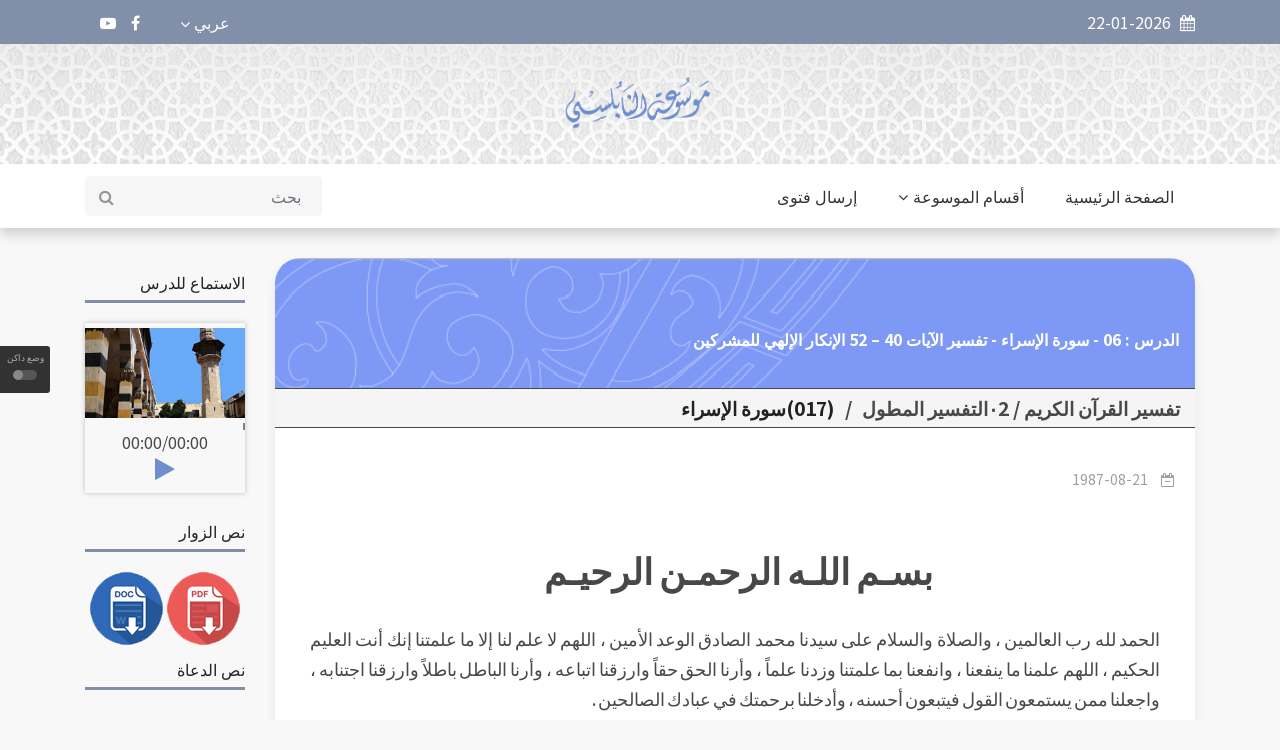

--- FILE ---
content_type: text/html; charset=UTF-8
request_url: https://nabulsi.com/story/%D8%B3%D9%88%D8%B1%D8%A9%20%D8%A7%D9%84%D8%A5%D8%B3%D8%B1%D8%A7%D8%A1%20017%20-%20%D8%A7%D9%84%D8%AF%D8%B1%D8%B3%20%2806-13%29:%20%D8%AA%D9%81%D8%B3%D9%8A%D8%B1%20%D8%A7%D9%84%D8%A2%D9%8A%D8%A7%D8%AA%2040%20%E2%80%93%20522661
body_size: 42545
content:
<!DOCTYPE html>
<html lang="en">
<head>
    <meta charset="utf-8">
    <meta http-equiv="X-UA-Compatible" content="IE=edge">
    <meta name="viewport" content="width=device-width, initial-scale=1">

    <title>الدرس : 06 - سورة الإسراء - تفسير الآيات 40 – 52 الإنكار الإلهي للمشركين</title>
            <meta name="title" content="الدرس : 06 - سورة الإسراء - تفسير الآيات 40 – 52" />
            <meta name="description" content="" />
            <meta name="keywords" content="" />
            <meta name="news_keywords" content=""/>
            <meta name="author" content="Superadmin" />
            <meta name="language" content="ar" />
            <link rel="canonical" href="https://nabulsi.com/story/%D8%B3%D9%88%D8%B1%D8%A9%20%D8%A7%D9%84%D8%A5%D8%B3%D8%B1%D8%A7%D8%A1%20017%20-%20%D8%A7%D9%84%D8%AF%D8%B1%D8%B3%20%2806-13%29:%20%D8%AA%D9%81%D8%B3%D9%8A%D8%B1%20%D8%A7%D9%84%D8%A2%D9%8A%D8%A7%D8%AA%2040%20%E2%80%93%20522661"/>
            <meta property="og:title" content="الدرس : 06 - سورة الإسراء - تفسير الآيات 40 – 52 الإنكار الإلهي للمشركين" />
            <meta property="og:author" content="Superadmin" />
            <meta property="og:description" content="" />
            <meta property="og:locale" content="ar" />
            <meta property="og:type" content="article"/>
            <meta property="og:image:width" content="1200"/>
            <meta property="og:image:height" content="630"/>
            <meta property="og:url" content="https://nabulsi.com/story/%D8%B3%D9%88%D8%B1%D8%A9%20%D8%A7%D9%84%D8%A5%D8%B3%D8%B1%D8%A7%D8%A1%20017%20-%20%D8%A7%D9%84%D8%AF%D8%B1%D8%B3%20%2806-13%29:%20%D8%AA%D9%81%D8%B3%D9%8A%D8%B1%20%D8%A7%D9%84%D8%A2%D9%8A%D8%A7%D8%AA%2040%20%E2%80%93%20522661" />

                            <meta property="og:image" content="https://nabulsi.com/images/20230414144428_ogImage_31.jpg" alt="الدرس : 06 - سورة الإسراء - تفسير الآيات 40 – 52 الإنكار الإلهي للمشركين"/>
                        <meta name="twitter:title" content="الدرس : 06 - سورة الإسراء - تفسير الآيات 40 – 52 الإنكار الإلهي للمشركين" />
            <meta name="twitter:description" content="" />
            <meta name="twitter:card" content="summary_large_image" />
            <meta name="twitter:domain" content="https://nabulsi.com" />
            <meta name="twitter:url" content="https://nabulsi.com/story/%D8%B3%D9%88%D8%B1%D8%A9%20%D8%A7%D9%84%D8%A5%D8%B3%D8%B1%D8%A7%D8%A1%20017%20-%20%D8%A7%D9%84%D8%AF%D8%B1%D8%B3%20%2806-13%29:%20%D8%AA%D9%81%D8%B3%D9%8A%D8%B1%20%D8%A7%D9%84%D8%A2%D9%8A%D8%A7%D8%AA%2040%20%E2%80%93%20522661">

                            <meta name="twitter:image" content="https://nabulsi.com/images/20230414144428_ogImage_31.jpg" alt="الدرس : 06 - سورة الإسراء - تفسير الآيات 40 – 52 الإنكار الإلهي للمشركين"/>
                        

    <title>
        
                موسوعة النابلسي للعلوم الإسلامية
                                                                

    </title>

    
    <link rel="stylesheet" href="https://nabulsi.com/site/css/bootstrap.min.css" >

    <link rel="stylesheet" href="https://nabulsi.com/site/css/font-awesome.min.css" >
    <link rel="stylesheet" href="https://nabulsi.com/site/css/icon.min.css" >
    <link rel="stylesheet"  href="https://nabulsi.com/site/css/magnific-popup.min.css" >
    <link rel="stylesheet" href="https://nabulsi.com/site/css/animate.min.css" >
    <link rel="stylesheet"  href="https://nabulsi.com/site/css/slick.min.css" >
    <link rel="stylesheet"  href="https://nabulsi.com/site/css/structure.min.css" >
    <link rel="stylesheet"  href="https://nabulsi.com/site/css/main.css?v=5" >
            <link rel="stylesheet" href="https://nabulsi.com/site/css/rtl.min.css" >
        <link rel="stylesheet"  href="https://nabulsi.com/site/css/custom.css" >
    <link rel="stylesheet"  href="https://nabulsi.com/site/css/responsive.min.css" >

    <link rel="stylesheet" href="https://nabulsi.com/site/css/plyr.css" />
<link rel="stylesheet" href="https://nabulsi.com/reaction/reaction.css" />
<link rel="stylesheet" href="https://nabulsi.com/reaction/reaction-2.css" />
<style>
    .icon_size16{
        display: none;
    }
    </style>

    <link rel="stylesheet"  href="https://fonts.googleapis.com/css2?family=Noto+Sans+JP:wght@400;500;600;700&display=swap" >

    
    <link rel="stylesheet" rel="icon" href="https://nabulsi.com/images/20211014064525_favicon_35.png">
    <link rel="stylesheet" rel="apple-touch-icon" sizes="144x144"
          href="https://nabulsi.com/site/images/ico/apple-touch-icon-precomposed.png">
    <link rel="stylesheet" rel="apple-touch-icon" sizes="114x114"
          href="https://nabulsi.com/site/images/ico/apple-touch-icon-114-precomposed.png">
    <link rel="stylesheet" rel="apple-touch-icon" sizes="72x72"
          href="https://nabulsi.com/site/images/ico/apple-touch-icon-72-precomposed.png">
    <link rel="stylesheet" rel="apple-touch-icon" sizes="57x57"
          href="https://nabulsi.com/site/images/ico/apple-touch-icon-57-precomposed.png">

        
    <link rel="alternate" type="application/atom+xml" href="https://nabulsi.com/feed" title="My feed">

    

<!-- Template Developed By  -->
    
    <style type="text/css">
        :root {
            --primary-color: #828fa9;
            --primary-font: Noto Sans JP, sans-serif;
            --plyr-color-main: #828fa9;
        }
    </style>

    <script async src="https://www.googletagmanager.com/gtag/js?id=UA-xxxxxxxx-1"></script>
    <script>
        window.dataLayer = window.dataLayer || [];

        function gtag() {
            dataLayer.push(arguments);
        }

        gtag('js', new Date());
        gtag('config', 'UA-xxxxxxxx-1');
    </script>
</head>

<body class="">
<div id="switch-mode" class="">
    <div class="sm-text">وضع داكن</div>
    <div class="sm-button">
        <input type="hidden" id="url" value="https://nabulsi.com">
        <span></span>
    </div>
</div>
<div>

    <header class="sg-header">
    <div class="sg-topbar topbar-style-1">
        <div class="container">
            <div class="d-md-flex justify-content-md-between">
                <div class="left-contennt d-flex d-flex-style-3">
                    <div class="weather-content d-flex mr-5">
                        <div class="date">
                            <span><i class="fa fa-calendar mr-2" aria-hidden="true"></i> 22-01-2026</span>
                        </div>
                    </div>
                </div>
                <!-- /.left-contennt -->
                <div class="right-content d-flex align-self-center">
                    
                    <div class="sg-language">
                        <select name="code" id="languges-changer">
                                                        <option value="en" >English
                            </option>
                                                        <option value="es" >Español
                            </option>
                                                        <option value="fr" >Française
                            </option>
                                                        <option value="tr" >Türk
                            </option>
                                                        <option value="ar" selected>عربي
                            </option>
                                                        <option value="pe" >فارسي
                            </option>
                                                        <option value="ch" >中文
                            </option>
                                                    </select>
                    </div>
                    <div class="sg-social d-none d-md-block mr-4">
                        <ul class="global-list">
                                                        <li><a href="https://www.facebook.com/Nabulsiweb.ar" target="_blank"><i class="fa fa-facebook"
                                        aria-hidden="true"></i></a></li>
                                                        <li><a href="https://www.youtube.com/user/NabulsiChannel" target="_blank"><i class="fa fa-youtube-play"
                                        aria-hidden="true"></i></a></li>
                                                        
                        </ul>
                    </div><!-- /.sg-social -->
                    <div class="sg-user">
                        <div class="style-3">
                                                        
                                                    </div>
                    </div>
                </div><!-- /.right-content -->
            </div>
        </div><!-- /.container -->
    </div><!-- /.sg-topbar -->
    <div class="header-bottom" style="background-image: url('/images/header.jpg');background-position: center;">
        <div class="container">
            <div class="text-center">
                <a class="navbar-brand align-self-center" href="https://nabulsi.com/web"><img
                        src="https://nabulsi.com/images/20211014064525_logo_14.png" alt="Logo" class="img-fluid"></a>
            </div>
        </div><!-- /.container -->
    </div><!-- /.header-bottom -->

    <div class="sg-menu menu-style-1">
        <nav class="navbar navbar-expand-lg">
            <div class="container">
                <div class="menu-content">
                    <button class="navbar-toggler" type="button" data-toggle="collapse" data-target="#navbarNav"
                        aria-controls="navbarNav" aria-expanded="false" aria-label="Toggle navigation">
                        <span class="navbar-toggler-icon"><i class="fa fa-align-justify"></i></span>
                    </button>

                    <div class="collapse navbar-collapse" id="navbarNav">
                        <ul class="navbar-nav">

                            
                                                        <li class="nav-item sg-dropdown">
                                <a href="/"
                                    target="">الصفحة الرئيسية  </a>
                                <ul class="sg-dropdown-menu">
                                                                    </ul>
                            </li>
                            
                                                        <script>
                                function getSubCategories(categoryId){
        $.ajax({
   url: '/getSubCategories',
   type: 'get',
   data: {categoryId:categoryId},
   beforeSend: function(){
    // Show image container
    $("#menu-preloader-area").removeClass('d-none');
   },
   success: function(response){
     $('#subCategorySection').empty();

     $('#categoryTitleHeader').removeClass('d-none');
     $('#categoryTitleH2').text(response.oldCatName)

     response.subCategories.map(function(item) {
        if (item.hasSubCategory == 1) {
            var string='<div class="col-md-6 col-lg-4">';
                            string +='<div>';
                            string +='<h3>';
                            string +='<a onclick="getSubCategories(' + item.catId + ')">';
                            string +=item.catName;
                            string +='<i class="fa fa-angle-down"></i>'
                            string +='</a>';
                            string +='</h3>';
                            string +='</div>';
                            string +='</div>';
                    } else {
                        var string='<div class="col-md-6 col-lg-4">';
                            string +='<div>';
                            string +='<h3>';
                            string +='<a href="/category/' + item.catSlug + '">';
                            string +=item.catName;
                            string +='</a>';
                            string +='</h3>';
                            string +='</div>';
                            string +='</div>';
                    }

                    //console.log(item.hasSubCategories);
                    $('#subCategorySection').append(string);
      });

     
   },
   complete:function(data){
    // Hide image container
    $("#menu-preloader-area").addClass('d-none');
   }
  });
        
    }
                            </script>
                            
                            
                            
                                                                                    <li class="sg-dropdown mega-dropdown">
                                <a href="javascript:void(0)">أقسام الموسوعة<span><i class="fa fa-angle-down"
                                            aria-hidden="true"></i></span></a>
                                <div class="sg-dropdown-menu mega-dropdown-menu">
                                    <div class="mega-menu-content">
                                        <div class="row">
                                            <div class="col-md-2">
                                                <ul class="nav nav-tabs" role="tablist">
                                                                                                        <li class="nav-item">
                                                                                                                <a class="nav-link" id="الخطب-tab"
                                                            data-toggle="tab" href="#Sermons44" role="tab"
                                                            onclick="getSubCategories(2)"
                                                            aria-controls="الخطب"
                                                            aria-selected="true" style="font-weight: bold">
                                                            الخطب</a>
                                                    </li>
                                                                                                        <li class="nav-item">
                                                                                                                <a class="nav-link" id="العقيدة الإسلامية-tab"
                                                            data-toggle="tab" href="#Islamic-creed55" role="tab"
                                                            onclick="getSubCategories(3)"
                                                            aria-controls="العقيدة الإسلامية"
                                                            aria-selected="true" style="font-weight: bold">
                                                            العقيدة الإسلامية</a>
                                                    </li>
                                                                                                        <li class="nav-item">
                                                                                                                <a class="nav-link" id="أسماء الله الحسنى-tab"
                                                            data-toggle="tab" href="#Names-of-Allah600" role="tab"
                                                            onclick="getSubCategories(148)"
                                                            aria-controls="أسماء الله الحسنى"
                                                            aria-selected="true" style="font-weight: bold">
                                                            أسماء الله الحسنى</a>
                                                    </li>
                                                                                                        <li class="nav-item">
                                                                                                                <a class="nav-link" id="تفسير القرآن الكريم-tab"
                                                            data-toggle="tab" href="#Interpretation-Of-Quran97" role="tab"
                                                            onclick="getSubCategories(4)"
                                                            aria-controls="تفسير القرآن الكريم"
                                                            aria-selected="true" style="font-weight: bold">
                                                            تفسير القرآن الكريم</a>
                                                    </li>
                                                                                                        <li class="nav-item">
                                                                                                                <a class="nav-link" id="الحديث الشريف-tab"
                                                            data-toggle="tab" href="#Prophetic-Hadith104" role="tab"
                                                            onclick="getSubCategories(5)"
                                                            aria-controls="الحديث الشريف"
                                                            aria-selected="true" style="font-weight: bold">
                                                            الحديث الشريف</a>
                                                    </li>
                                                                                                        <li class="nav-item">
                                                                                                                <a class="nav-link" id="السيرة-tab"
                                                            data-toggle="tab" href="#Islamic-Biography114" role="tab"
                                                            onclick="getSubCategories(6)"
                                                            aria-controls="السيرة"
                                                            aria-selected="true" style="font-weight: bold">
                                                            السيرة</a>
                                                    </li>
                                                                                                        <li class="nav-item">
                                                                                                                <a class="nav-link" id="الفقه الإسلامي-tab"
                                                            data-toggle="tab" href="#Islamic-Fiqh142" role="tab"
                                                            onclick="getSubCategories(7)"
                                                            aria-controls="الفقه الإسلامي"
                                                            aria-selected="true" style="font-weight: bold">
                                                            الفقه الإسلامي</a>
                                                    </li>
                                                                                                        <li class="nav-item">
                                                                                                                <a class="nav-link" id="التربية الإسلامية-tab"
                                                            data-toggle="tab" href="#Islamic-Education150" role="tab"
                                                            onclick="getSubCategories(8)"
                                                            aria-controls="التربية الإسلامية"
                                                            aria-selected="true" style="font-weight: bold">
                                                            التربية الإسلامية</a>
                                                    </li>
                                                                                                        <li class="nav-item">
                                                                                                                <a class="nav-link" id="موضوعات علمية-tab"
                                                            data-toggle="tab" href="#Scientific-Topics182" role="tab"
                                                            onclick="getSubCategories(10)"
                                                            aria-controls="موضوعات علمية"
                                                            aria-selected="true" style="font-weight: bold">
                                                            موضوعات علمية</a>
                                                    </li>
                                                                                                        <li class="nav-item">
                                                                                                                <a class="nav-link" id="أحاديث رمضان-tab"
                                                            data-toggle="tab" href="#Ramadan-Lectures212" role="tab"
                                                            onclick="getSubCategories(11)"
                                                            aria-controls="أحاديث رمضان"
                                                            aria-selected="true" style="font-weight: bold">
                                                            أحاديث رمضان</a>
                                                    </li>
                                                                                                        <li class="nav-item">
                                                                                                                <a class="nav-link" id="ندوات تلفزيونية-tab"
                                                            data-toggle="tab" href="#TV-Symposiums1486" role="tab"
                                                            onclick="getSubCategories(12)"
                                                            aria-controls="ندوات تلفزيونية"
                                                            aria-selected="true" style="font-weight: bold">
                                                            ندوات تلفزيونية</a>
                                                    </li>
                                                                                                        <li class="nav-item">
                                                                                                                <a class="nav-link" id="محاضرات خارجية-tab"
                                                            data-toggle="tab" href="#Seminars-and-Lectures-abroad" role="tab"
                                                            onclick="getSubCategories(13)"
                                                            aria-controls="محاضرات خارجية"
                                                            aria-selected="true" style="font-weight: bold">
                                                            محاضرات خارجية</a>
                                                    </li>
                                                                                                        <li class="nav-item">
                                                                                                                <a class="nav-link" id="ندوات إذاعية-tab"
                                                            data-toggle="tab" href="#Radio-seminars801" role="tab"
                                                            onclick="getSubCategories(14)"
                                                            aria-controls="ندوات إذاعية"
                                                            aria-selected="true" style="font-weight: bold">
                                                            ندوات إذاعية</a>
                                                    </li>
                                                                                                        <li class="nav-item">
                                                                                                                <a class="nav-link" id="قصص و روائع و مقتطفات و ومضات-tab"
                                                            data-toggle="tab" href="#Islamic-Topics175" role="tab"
                                                            onclick="getSubCategories(9)"
                                                            aria-controls="قصص و روائع و مقتطفات و ومضات"
                                                            aria-selected="true" style="font-weight: bold">
                                                            قصص و روائع و مقتطفات و ومضات</a>
                                                    </li>
                                                                                                        <li class="nav-item">
                                                                                                                <a class="nav-link" id="الكتب الإلكترونية-tab"
                                                            data-toggle="tab" href="#E-Books1721" role="tab"
                                                            onclick="getSubCategories(692)"
                                                            aria-controls="الكتب الإلكترونية"
                                                            aria-selected="true" style="font-weight: bold">
                                                            الكتب الإلكترونية</a>
                                                    </li>
                                                                                                        <li class="nav-item">
                                                                                                                <a class="nav-link" id="الفتاوى-tab"
                                                            data-toggle="tab" href="#Fatawa1251" role="tab"
                                                            onclick="getSubCategories(431)"
                                                            aria-controls="الفتاوى"
                                                            aria-selected="true" style="font-weight: bold">
                                                            الفتاوى</a>
                                                    </li>
                                                                                                        <li class="nav-item">
                                                                                                                <a class="nav-link" id="موضوعات متنوعة-tab"
                                                            data-toggle="tab" href="#Miscellaneous-Topics766" role="tab"
                                                            onclick="getSubCategories(17)"
                                                            aria-controls="موضوعات متنوعة"
                                                            aria-selected="true" style="font-weight: bold">
                                                            موضوعات متنوعة</a>
                                                    </li>
                                                                                                        <li class="nav-item">
                                                                                                                <a class="nav-link" id="محفوظات-tab"
                                                            data-toggle="tab" href="#Archive1742" role="tab"
                                                            onclick="getSubCategories(18)"
                                                            aria-controls="محفوظات"
                                                            aria-selected="true" style="font-weight: bold">
                                                            محفوظات</a>
                                                    </li>
                                                                                                    </ul>
                                            </div>
                                            <div class="col-md-10">
                                                <div class="tab-content" id="myTabContent">
                                                                                                        <div class="tab-pane fade show active"
                                                        id="" role="tabpanel"
                                                        aria-labelledby="-tab">


                                                        <div class="sg-section">
                                                            <div class="col-sm-12 col-xs-12 d-none"
                                                                id="menu-preloader-area">
                                                                <div class="row latest-preloader">
                                                                    <div class="col-md-7 offset-md-5">
                                                                        <img src="https://nabulsi.com/site/images/preloader-2.gif"
                                                                            alt="Image" class="tr-preloader img-fluid">
                                                                    </div>
                                                                </div>
                                                            </div>
                                                            <div class="section-content mt-3 d-none"
                                                                id="categoryTitleHeader">
                                                                <div class="section-title">
                                                                    <h1 id="categoryTitleH2"></h1>
                                                                </div>
                                                            </div>
                                                        </div>
                                                        <div class="row" id="subCategorySection">


                                                        </div><!-- /.row -->
                                                    </div><!-- /.tab-pane -->
                                                                                                        <div class="tab-pane fade "
                                                        id="" role="tabpanel"
                                                        aria-labelledby="-tab">


                                                        <div class="sg-section">
                                                            <div class="col-sm-12 col-xs-12 d-none"
                                                                id="menu-preloader-area">
                                                                <div class="row latest-preloader">
                                                                    <div class="col-md-7 offset-md-5">
                                                                        <img src="https://nabulsi.com/site/images/preloader-2.gif"
                                                                            alt="Image" class="tr-preloader img-fluid">
                                                                    </div>
                                                                </div>
                                                            </div>
                                                            <div class="section-content mt-3 d-none"
                                                                id="categoryTitleHeader">
                                                                <div class="section-title">
                                                                    <h1 id="categoryTitleH2"></h1>
                                                                </div>
                                                            </div>
                                                        </div>
                                                        <div class="row" id="subCategorySection">


                                                        </div><!-- /.row -->
                                                    </div><!-- /.tab-pane -->
                                                                                                        <div class="tab-pane fade "
                                                        id="" role="tabpanel"
                                                        aria-labelledby="-tab">


                                                        <div class="sg-section">
                                                            <div class="col-sm-12 col-xs-12 d-none"
                                                                id="menu-preloader-area">
                                                                <div class="row latest-preloader">
                                                                    <div class="col-md-7 offset-md-5">
                                                                        <img src="https://nabulsi.com/site/images/preloader-2.gif"
                                                                            alt="Image" class="tr-preloader img-fluid">
                                                                    </div>
                                                                </div>
                                                            </div>
                                                            <div class="section-content mt-3 d-none"
                                                                id="categoryTitleHeader">
                                                                <div class="section-title">
                                                                    <h1 id="categoryTitleH2"></h1>
                                                                </div>
                                                            </div>
                                                        </div>
                                                        <div class="row" id="subCategorySection">


                                                        </div><!-- /.row -->
                                                    </div><!-- /.tab-pane -->
                                                                                                        <div class="tab-pane fade "
                                                        id="" role="tabpanel"
                                                        aria-labelledby="-tab">


                                                        <div class="sg-section">
                                                            <div class="col-sm-12 col-xs-12 d-none"
                                                                id="menu-preloader-area">
                                                                <div class="row latest-preloader">
                                                                    <div class="col-md-7 offset-md-5">
                                                                        <img src="https://nabulsi.com/site/images/preloader-2.gif"
                                                                            alt="Image" class="tr-preloader img-fluid">
                                                                    </div>
                                                                </div>
                                                            </div>
                                                            <div class="section-content mt-3 d-none"
                                                                id="categoryTitleHeader">
                                                                <div class="section-title">
                                                                    <h1 id="categoryTitleH2"></h1>
                                                                </div>
                                                            </div>
                                                        </div>
                                                        <div class="row" id="subCategorySection">


                                                        </div><!-- /.row -->
                                                    </div><!-- /.tab-pane -->
                                                                                                        <div class="tab-pane fade "
                                                        id="" role="tabpanel"
                                                        aria-labelledby="-tab">


                                                        <div class="sg-section">
                                                            <div class="col-sm-12 col-xs-12 d-none"
                                                                id="menu-preloader-area">
                                                                <div class="row latest-preloader">
                                                                    <div class="col-md-7 offset-md-5">
                                                                        <img src="https://nabulsi.com/site/images/preloader-2.gif"
                                                                            alt="Image" class="tr-preloader img-fluid">
                                                                    </div>
                                                                </div>
                                                            </div>
                                                            <div class="section-content mt-3 d-none"
                                                                id="categoryTitleHeader">
                                                                <div class="section-title">
                                                                    <h1 id="categoryTitleH2"></h1>
                                                                </div>
                                                            </div>
                                                        </div>
                                                        <div class="row" id="subCategorySection">


                                                        </div><!-- /.row -->
                                                    </div><!-- /.tab-pane -->
                                                                                                        <div class="tab-pane fade "
                                                        id="" role="tabpanel"
                                                        aria-labelledby="-tab">


                                                        <div class="sg-section">
                                                            <div class="col-sm-12 col-xs-12 d-none"
                                                                id="menu-preloader-area">
                                                                <div class="row latest-preloader">
                                                                    <div class="col-md-7 offset-md-5">
                                                                        <img src="https://nabulsi.com/site/images/preloader-2.gif"
                                                                            alt="Image" class="tr-preloader img-fluid">
                                                                    </div>
                                                                </div>
                                                            </div>
                                                            <div class="section-content mt-3 d-none"
                                                                id="categoryTitleHeader">
                                                                <div class="section-title">
                                                                    <h1 id="categoryTitleH2"></h1>
                                                                </div>
                                                            </div>
                                                        </div>
                                                        <div class="row" id="subCategorySection">


                                                        </div><!-- /.row -->
                                                    </div><!-- /.tab-pane -->
                                                                                                        <div class="tab-pane fade "
                                                        id="" role="tabpanel"
                                                        aria-labelledby="-tab">


                                                        <div class="sg-section">
                                                            <div class="col-sm-12 col-xs-12 d-none"
                                                                id="menu-preloader-area">
                                                                <div class="row latest-preloader">
                                                                    <div class="col-md-7 offset-md-5">
                                                                        <img src="https://nabulsi.com/site/images/preloader-2.gif"
                                                                            alt="Image" class="tr-preloader img-fluid">
                                                                    </div>
                                                                </div>
                                                            </div>
                                                            <div class="section-content mt-3 d-none"
                                                                id="categoryTitleHeader">
                                                                <div class="section-title">
                                                                    <h1 id="categoryTitleH2"></h1>
                                                                </div>
                                                            </div>
                                                        </div>
                                                        <div class="row" id="subCategorySection">


                                                        </div><!-- /.row -->
                                                    </div><!-- /.tab-pane -->
                                                                                                        <div class="tab-pane fade "
                                                        id="" role="tabpanel"
                                                        aria-labelledby="-tab">


                                                        <div class="sg-section">
                                                            <div class="col-sm-12 col-xs-12 d-none"
                                                                id="menu-preloader-area">
                                                                <div class="row latest-preloader">
                                                                    <div class="col-md-7 offset-md-5">
                                                                        <img src="https://nabulsi.com/site/images/preloader-2.gif"
                                                                            alt="Image" class="tr-preloader img-fluid">
                                                                    </div>
                                                                </div>
                                                            </div>
                                                            <div class="section-content mt-3 d-none"
                                                                id="categoryTitleHeader">
                                                                <div class="section-title">
                                                                    <h1 id="categoryTitleH2"></h1>
                                                                </div>
                                                            </div>
                                                        </div>
                                                        <div class="row" id="subCategorySection">


                                                        </div><!-- /.row -->
                                                    </div><!-- /.tab-pane -->
                                                                                                        <div class="tab-pane fade "
                                                        id="" role="tabpanel"
                                                        aria-labelledby="-tab">


                                                        <div class="sg-section">
                                                            <div class="col-sm-12 col-xs-12 d-none"
                                                                id="menu-preloader-area">
                                                                <div class="row latest-preloader">
                                                                    <div class="col-md-7 offset-md-5">
                                                                        <img src="https://nabulsi.com/site/images/preloader-2.gif"
                                                                            alt="Image" class="tr-preloader img-fluid">
                                                                    </div>
                                                                </div>
                                                            </div>
                                                            <div class="section-content mt-3 d-none"
                                                                id="categoryTitleHeader">
                                                                <div class="section-title">
                                                                    <h1 id="categoryTitleH2"></h1>
                                                                </div>
                                                            </div>
                                                        </div>
                                                        <div class="row" id="subCategorySection">


                                                        </div><!-- /.row -->
                                                    </div><!-- /.tab-pane -->
                                                                                                        <div class="tab-pane fade "
                                                        id="" role="tabpanel"
                                                        aria-labelledby="-tab">


                                                        <div class="sg-section">
                                                            <div class="col-sm-12 col-xs-12 d-none"
                                                                id="menu-preloader-area">
                                                                <div class="row latest-preloader">
                                                                    <div class="col-md-7 offset-md-5">
                                                                        <img src="https://nabulsi.com/site/images/preloader-2.gif"
                                                                            alt="Image" class="tr-preloader img-fluid">
                                                                    </div>
                                                                </div>
                                                            </div>
                                                            <div class="section-content mt-3 d-none"
                                                                id="categoryTitleHeader">
                                                                <div class="section-title">
                                                                    <h1 id="categoryTitleH2"></h1>
                                                                </div>
                                                            </div>
                                                        </div>
                                                        <div class="row" id="subCategorySection">


                                                        </div><!-- /.row -->
                                                    </div><!-- /.tab-pane -->
                                                                                                        <div class="tab-pane fade "
                                                        id="" role="tabpanel"
                                                        aria-labelledby="-tab">


                                                        <div class="sg-section">
                                                            <div class="col-sm-12 col-xs-12 d-none"
                                                                id="menu-preloader-area">
                                                                <div class="row latest-preloader">
                                                                    <div class="col-md-7 offset-md-5">
                                                                        <img src="https://nabulsi.com/site/images/preloader-2.gif"
                                                                            alt="Image" class="tr-preloader img-fluid">
                                                                    </div>
                                                                </div>
                                                            </div>
                                                            <div class="section-content mt-3 d-none"
                                                                id="categoryTitleHeader">
                                                                <div class="section-title">
                                                                    <h1 id="categoryTitleH2"></h1>
                                                                </div>
                                                            </div>
                                                        </div>
                                                        <div class="row" id="subCategorySection">


                                                        </div><!-- /.row -->
                                                    </div><!-- /.tab-pane -->
                                                                                                        <div class="tab-pane fade "
                                                        id="" role="tabpanel"
                                                        aria-labelledby="-tab">


                                                        <div class="sg-section">
                                                            <div class="col-sm-12 col-xs-12 d-none"
                                                                id="menu-preloader-area">
                                                                <div class="row latest-preloader">
                                                                    <div class="col-md-7 offset-md-5">
                                                                        <img src="https://nabulsi.com/site/images/preloader-2.gif"
                                                                            alt="Image" class="tr-preloader img-fluid">
                                                                    </div>
                                                                </div>
                                                            </div>
                                                            <div class="section-content mt-3 d-none"
                                                                id="categoryTitleHeader">
                                                                <div class="section-title">
                                                                    <h1 id="categoryTitleH2"></h1>
                                                                </div>
                                                            </div>
                                                        </div>
                                                        <div class="row" id="subCategorySection">


                                                        </div><!-- /.row -->
                                                    </div><!-- /.tab-pane -->
                                                                                                        <div class="tab-pane fade "
                                                        id="" role="tabpanel"
                                                        aria-labelledby="-tab">


                                                        <div class="sg-section">
                                                            <div class="col-sm-12 col-xs-12 d-none"
                                                                id="menu-preloader-area">
                                                                <div class="row latest-preloader">
                                                                    <div class="col-md-7 offset-md-5">
                                                                        <img src="https://nabulsi.com/site/images/preloader-2.gif"
                                                                            alt="Image" class="tr-preloader img-fluid">
                                                                    </div>
                                                                </div>
                                                            </div>
                                                            <div class="section-content mt-3 d-none"
                                                                id="categoryTitleHeader">
                                                                <div class="section-title">
                                                                    <h1 id="categoryTitleH2"></h1>
                                                                </div>
                                                            </div>
                                                        </div>
                                                        <div class="row" id="subCategorySection">


                                                        </div><!-- /.row -->
                                                    </div><!-- /.tab-pane -->
                                                                                                        <div class="tab-pane fade "
                                                        id="" role="tabpanel"
                                                        aria-labelledby="-tab">


                                                        <div class="sg-section">
                                                            <div class="col-sm-12 col-xs-12 d-none"
                                                                id="menu-preloader-area">
                                                                <div class="row latest-preloader">
                                                                    <div class="col-md-7 offset-md-5">
                                                                        <img src="https://nabulsi.com/site/images/preloader-2.gif"
                                                                            alt="Image" class="tr-preloader img-fluid">
                                                                    </div>
                                                                </div>
                                                            </div>
                                                            <div class="section-content mt-3 d-none"
                                                                id="categoryTitleHeader">
                                                                <div class="section-title">
                                                                    <h1 id="categoryTitleH2"></h1>
                                                                </div>
                                                            </div>
                                                        </div>
                                                        <div class="row" id="subCategorySection">


                                                        </div><!-- /.row -->
                                                    </div><!-- /.tab-pane -->
                                                                                                        <div class="tab-pane fade "
                                                        id="" role="tabpanel"
                                                        aria-labelledby="-tab">


                                                        <div class="sg-section">
                                                            <div class="col-sm-12 col-xs-12 d-none"
                                                                id="menu-preloader-area">
                                                                <div class="row latest-preloader">
                                                                    <div class="col-md-7 offset-md-5">
                                                                        <img src="https://nabulsi.com/site/images/preloader-2.gif"
                                                                            alt="Image" class="tr-preloader img-fluid">
                                                                    </div>
                                                                </div>
                                                            </div>
                                                            <div class="section-content mt-3 d-none"
                                                                id="categoryTitleHeader">
                                                                <div class="section-title">
                                                                    <h1 id="categoryTitleH2"></h1>
                                                                </div>
                                                            </div>
                                                        </div>
                                                        <div class="row" id="subCategorySection">


                                                        </div><!-- /.row -->
                                                    </div><!-- /.tab-pane -->
                                                                                                        <div class="tab-pane fade "
                                                        id="" role="tabpanel"
                                                        aria-labelledby="-tab">


                                                        <div class="sg-section">
                                                            <div class="col-sm-12 col-xs-12 d-none"
                                                                id="menu-preloader-area">
                                                                <div class="row latest-preloader">
                                                                    <div class="col-md-7 offset-md-5">
                                                                        <img src="https://nabulsi.com/site/images/preloader-2.gif"
                                                                            alt="Image" class="tr-preloader img-fluid">
                                                                    </div>
                                                                </div>
                                                            </div>
                                                            <div class="section-content mt-3 d-none"
                                                                id="categoryTitleHeader">
                                                                <div class="section-title">
                                                                    <h1 id="categoryTitleH2"></h1>
                                                                </div>
                                                            </div>
                                                        </div>
                                                        <div class="row" id="subCategorySection">


                                                        </div><!-- /.row -->
                                                    </div><!-- /.tab-pane -->
                                                                                                        <div class="tab-pane fade "
                                                        id="" role="tabpanel"
                                                        aria-labelledby="-tab">


                                                        <div class="sg-section">
                                                            <div class="col-sm-12 col-xs-12 d-none"
                                                                id="menu-preloader-area">
                                                                <div class="row latest-preloader">
                                                                    <div class="col-md-7 offset-md-5">
                                                                        <img src="https://nabulsi.com/site/images/preloader-2.gif"
                                                                            alt="Image" class="tr-preloader img-fluid">
                                                                    </div>
                                                                </div>
                                                            </div>
                                                            <div class="section-content mt-3 d-none"
                                                                id="categoryTitleHeader">
                                                                <div class="section-title">
                                                                    <h1 id="categoryTitleH2"></h1>
                                                                </div>
                                                            </div>
                                                        </div>
                                                        <div class="row" id="subCategorySection">


                                                        </div><!-- /.row -->
                                                    </div><!-- /.tab-pane -->
                                                                                                        <div class="tab-pane fade "
                                                        id="" role="tabpanel"
                                                        aria-labelledby="-tab">


                                                        <div class="sg-section">
                                                            <div class="col-sm-12 col-xs-12 d-none"
                                                                id="menu-preloader-area">
                                                                <div class="row latest-preloader">
                                                                    <div class="col-md-7 offset-md-5">
                                                                        <img src="https://nabulsi.com/site/images/preloader-2.gif"
                                                                            alt="Image" class="tr-preloader img-fluid">
                                                                    </div>
                                                                </div>
                                                            </div>
                                                            <div class="section-content mt-3 d-none"
                                                                id="categoryTitleHeader">
                                                                <div class="section-title">
                                                                    <h1 id="categoryTitleH2"></h1>
                                                                </div>
                                                            </div>
                                                        </div>
                                                        <div class="row" id="subCategorySection">


                                                        </div><!-- /.row -->
                                                    </div><!-- /.tab-pane -->
                                                                                                    </div><!-- /.tab-content -->
                                            </div>
                                        </div><!-- /.row -->
                                    </div><!-- /.mega-menu-content -->
                                </div>
                            </li>
                                                        <script>
                                function getSubCategories(categoryId){
        $.ajax({
   url: '/getSubCategories',
   type: 'get',
   data: {categoryId:categoryId},
   beforeSend: function(){
    // Show image container
    $("#menu-preloader-area").removeClass('d-none');
   },
   success: function(response){
     $('#subCategorySection').empty();

     $('#categoryTitleHeader').removeClass('d-none');
     $('#categoryTitleH2').text(response.oldCatName)

     response.subCategories.map(function(item) {
        if (item.hasSubCategory == 1) {
            var string='<div class="col-md-6 col-lg-4">';
                            string +='<div>';
                            string +='<h3>';
                            string +='<a onclick="getSubCategories(' + item.catId + ')">';
                            string +=item.catName;
                            string +='<i class="fa fa-angle-down"></i>'
                            string +='</a>';
                            string +='</h3>';
                            string +='</div>';
                            string +='</div>';
                    } else {
                        var string='<div class="col-md-6 col-lg-4">';
                            string +='<div>';
                            string +='<h3>';
                            string +='<a href="/category/' + item.catSlug + '">';
                            string +=item.catName;
                            string +='</a>';
                            string +='</h3>';
                            string +='</div>';
                            string +='</div>';
                    }

                    //console.log(item.hasSubCategories);
                    $('#subCategorySection').append(string);
      });

     
   },
   complete:function(data){
    // Hide image container
    $("#menu-preloader-area").addClass('d-none');
   }
  });
        
    }
                            </script>
                            
                            
                                                        <li class="nav-item sg-dropdown">
                                <a href="https://nabulsi.com/page/contact-us-ar"
                                    target="">إرسال فتوى  </a>
                                <ul class="sg-dropdown-menu">
                                                                    </ul>
                            </li>
                            
                                                        <script>
                                function getSubCategories(categoryId){
        $.ajax({
   url: '/getSubCategories',
   type: 'get',
   data: {categoryId:categoryId},
   beforeSend: function(){
    // Show image container
    $("#menu-preloader-area").removeClass('d-none');
   },
   success: function(response){
     $('#subCategorySection').empty();

     $('#categoryTitleHeader').removeClass('d-none');
     $('#categoryTitleH2').text(response.oldCatName)

     response.subCategories.map(function(item) {
        if (item.hasSubCategory == 1) {
            var string='<div class="col-md-6 col-lg-4">';
                            string +='<div>';
                            string +='<h3>';
                            string +='<a onclick="getSubCategories(' + item.catId + ')">';
                            string +=item.catName;
                            string +='<i class="fa fa-angle-down"></i>'
                            string +='</a>';
                            string +='</h3>';
                            string +='</div>';
                            string +='</div>';
                    } else {
                        var string='<div class="col-md-6 col-lg-4">';
                            string +='<div>';
                            string +='<h3>';
                            string +='<a href="/category/' + item.catSlug + '">';
                            string +=item.catName;
                            string +='</a>';
                            string +='</h3>';
                            string +='</div>';
                            string +='</div>';
                    }

                    //console.log(item.hasSubCategories);
                    $('#subCategorySection').append(string);
      });

     
   },
   complete:function(data){
    // Hide image container
    $("#menu-preloader-area").addClass('d-none');
   }
  });
        
    }
                            </script>
                            
                                                    </ul>
                    </div>

                    <div class="sg-search">
                        <div class="search-form">
                            <form action="https://nabulsi.com/search" id="search" method="GET">
                                <label for="label" class="d-none">بحث</label>
                                <input class="form-control" id="label" name="search" type="text"
                                    placeholder="بحث">
                                <button type="submit"><i class="fa fa-search"></i><span
                                        class="d-none">بحث</span></button>
                            </form>
                        </div>
                    </div><!-- /.sg-search -->
                </div><!-- /.menu-content -->
            </div><!-- /.container -->
        </nav><!-- /.navbar -->
    </div><!-- /.sg-menu -->
</header><!-- /.sg-header -->

    
    <div class="container">
        <div class="row">
            <div class="col-12">
                                                                                            </div>
        </div>
    </div>
    
</div>


<div class="sg-page-content">


    <div class="container">

        <div class="row">
            <div class="col-md-10 col-lg-10">
                <div class="post-details">
                    <div class="sg-section">
                        <div class="section-content">
                            <div class="sg-post" style="border-radius: 25px;">
                                <div class="entry-header" style="border-radius: 25px;">
    <div class="entry-thumbnail" style="max-height: 200px;">

        <div
        class="cat_header" dir="rtl">
    <div class="cat_cover" style="padding:16px">
        الدرس : 06 - سورة الإسراء - تفسير الآيات 40 – 52 الإنكار الإلهي للمشركين    </div>
    <div class="cat_tree">
        <ul>
            <li>
                تفسير القرآن الكريم / ٠2التفسير المطول
            </li>
            <li><span>/</span></li>
            <li>
                <span>
                    <a href="/category/(017)سورة-الإسراء">
                        (017)سورة الإسراء                    </a>
                </span>
            </li>
        </ul>
    </div>

    </div>

    
    

    
    
    </div>
</div>

<div class="entry-content">


    <div class="entry-meta mb-2">
        <ul class="global-list">
            <li><i class="fa fa-calendar-minus-o" aria-hidden="true"></i>
                <a href="https://nabulsi.com/date/2023-04-14">
                                        1987-08-21
                                    </a>
            </li>
        </ul>
    </div>
        
    
    
   


         
    <link rel="stylesheet" href="/css/article.css?v=18">
     
    <div class="art_body" style="word-spacing:-2px;">
         <div class="art_header">
             <div class="bsmaleh">
                                                                                                                                 بسـم اللـه الرحمـن الرحيـم
                                 </div>
             </div>

        <div class="paragraph">
                        
                            
                 
                <p>الحمد لله رب العالمين ، والصلاة والسلام على سيدنا محمد الصادق الوعد الأمين ، اللهم لا علم لنا إلا ما علمتنا إنك أنت العليم الحكيم ، اللهم علمنا ما ينفعنا ، وانفعنا بما علمتنا وزدنا علماً ، وأرنا الحق حقاً وارزقنا اتباعه ، وأرنا الباطل باطلاً وارزقنا اجتنابه ، واجعلنا ممن يستمعون القول فيتبعون أحسنه ، وأدخلنا برحمتك في عبادك الصالحين .</p><p><br></p><p></p><p id="title0" class="title remove_item">&nbsp; أعظم جريمة يقترفها الإنسان أن ينسب الظلم إلى الله عز وجل :<icon class="fa fa-times-circle icon_size16" onclick="removeHtmlTag('title0')" id="title0-icon"></icon></p><p></p><p><br></p><p>أيها الإخوة المؤمنون ؛ مع الدرس السادس من سورة الإسراء .</p><p>وصلنا في الدرس الماضي إلى قوله تعالى : <lable id="boldStyleBlue1" class="remove_item" style="font-weight: bold;color:#00008B">﴿أَفَأَصْفَاكُمْ رَبُّكُمْ بِالْبَنِينَ وَاتَّخَذَ مِنَ الْمَلَائِكَةِ إِنَاثاً إِنَّكُمْ لَتَقُولُونَ قَوْلاً عَظِيماً (40)﴾ <icon class="fa fa-times-circle icon_size16" onclick="removeHtmlTag('boldStyleBlue1')" id="boldStyleBlue1-icon"></icon></lable> ،<lable id="boldStyleBlue2" class="remove_item" style="font-weight: bold;color:#00008B"> ﴿أَفَأَصْفَاكُمْ﴾ <icon class="fa fa-times-circle icon_size16" onclick="removeHtmlTag('boldStyleBlue2')" id="boldStyleBlue2-icon"></icon></lable> هذه الهمزة للاستفهام الإنكاري ، قد يقول لك قائل : أنت فعلت هذا ؟ تقول له : أنا فعلت هذا ؟ هذه الصيغة صيغة استفهام ، لكن الاستفهام في علم البلاغة يخرج عن حقيقته إلى جوازات كثيرة ، منها الإنكار ، فالله سبحانه وتعالى حينما قال : <lable id="boldStyleBlue3" class="remove_item" style="font-weight: bold;color:#00008B">﴿أَفَأَصْفَاكُمْ﴾ <icon class="fa fa-times-circle icon_size16" onclick="removeHtmlTag('boldStyleBlue3')" id="boldStyleBlue3-icon"></icon></lable> أي ينكر على المشركين هذه المقولة ، أو هذا التوهم ، أو هذا الاعتقاد .</p><p><lable id="boldStyleBlue4" class="remove_item" style="font-weight: bold;color:#00008B">﴿أَفَأَصْفَاكُمْ رَبُّكُمْ بِالْبَنِينَ وَاتَّخَذَ مِنَ الْمَلَائِكَةِ إِنَاثاً﴾ <icon class="fa fa-times-circle icon_size16" onclick="removeHtmlTag('boldStyleBlue4')" id="boldStyleBlue4-icon"></icon></lable> إن المشركين يزعمون أن الله سبحانه وتعالى اتخذ الملائكة بناتاً ، هم لهم الذكور ولله البنات ، نسبوا لله ما يكرهون ، أيعقل أن يكون الأمر كله لله وأن يكون هو الواحد الأحد ؟ وأنه لا إله إلا الله ؟ وأن تختصوا أنتم بالبنين وتكرهون البنات ؟ وعلامة كره البنات في الجاهلية أنهم كانوا يئدون الفتاة وهي صغيرة ؟ قد لا يقول الآن أحد مثل هذه المقولة : إن الملائكة بنات الله ، وإن الذكور لنا ، لكن الله عز وجل كثيراً في القرآن الكريم ما يذكر جزءًا ويريد به الكل ، بمعنى أنك إذا نسبت شيئاً تكرهه إلى الله عز وجل فإن هذه المقولة مقولة عظيمة .</p><p>أيعقل أن تكون وأنت العبد الأدنى مترفعاً عن هذه الصفة والله سبحانه وتعالى تصفه بها ؟ أنت مترفع عن الظلم وتنسب الظلم إلى الله عز وجل ؟ أنت تترفع عن هذه الصفة وتصفها لله عز وجل ؟ إذاً ليس المقصود أن تقول : الملائكة بنات الله ، وأن الذكور لنا ، قد لا تكون هذه المقولة مطروحة في العصور المتأخرة ، ولكن أي شيء لا ترضاه لنفسك لا ينبغي أن تفتري به على الله سبيلاً ، لا تقل : الله كذا وكذا من دون علم ، أخي كتب عليه الشقاء من الأزل ، ولا بد من أن يشقى بلا ذنب ، قد يطيعه الطائع ، ويضعه في نار جهنم ، هذا قول عظيم ، إذا قلت هذا القول وكأنك بهذا نسبت الظلم إلى الله ، فإن هذه المقولة لا ينبغي أن تقولها ، لذلك قال الله تعالى :</p><p></p><p id="quran5" class="quran remove_item" style="text-align: center;">﴿ وَمَا أَرْسَلْنَا قَبْلَكَ إِلَّا رِجَالًا نُوحِي إِلَيْهِمْ <lable id="boldStyleBlue189" class="remove_item" style="font-weight: bold;color:#00008B">فَاسْأَلُوا أَهْلَ الذِّكْرِ إِنْ كُنْتُمْ لَا تَعْلَمُونَ  <icon class="fa fa-times-circle icon_size16" onclick="removeHtmlTag('boldStyleBlue189')" id="boldStyleBlue189-icon"></icon></lable>(7) ﴾ <icon class="fa fa-times-circle icon_size16" onclick="removeHtmlTag('quran5')" id="quran5-icon"></icon></p><p></p><p></p><p id="author6" class="author remove_item">[ &nbsp;سورة الأنبياء ] <icon class="fa fa-times-circle icon_size16" onclick="removeHtmlTag('author6')" id="author6-icon"></icon></p><p></p><p>لا تقل كلاماً لست متأكداً منه ، تثبت من كل شيء تعزوه إلى الله عز وجل <lable id="boldStyleBlue7" class="remove_item" style="font-weight: bold;color:#00008B">﴿أَفَأَصْفَاكُمْ رَبُّكُمْ بِالْبَنِينَ وَاتَّخَذَ مِنَ الْمَلَائِكَةِ إِنَاثاً﴾ <icon class="fa fa-times-circle icon_size16" onclick="removeHtmlTag('boldStyleBlue7')" id="boldStyleBlue7-icon"></icon></lable> أنتم أيها العباد أعطاكم الله البنين ، وهم في الدرجة الأولى وهو أخذ البنات اللاتي لا تحبونهن ؟‍‍! أيعقل هذا ؟ قال الله تعالى :<lable id="boldStyleBlue8" class="remove_item" style="font-weight: bold;color:#00008B"> ﴿إِنَّكُمْ لَتَقُولُونَ قَوْلاً عَظِيماً (40)﴾ <icon class="fa fa-times-circle icon_size16" onclick="removeHtmlTag('boldStyleBlue8')" id="boldStyleBlue8-icon"></icon></lable> كيف هذا القول العظيم ؟ لأنك إذا وصفت الله عز وجل بوصف لا يليق به فجعلت هذا المستمع ينفر ، أو يبتعد ، أو لا يلتفت ، أو لا يقبل ، قطعته عن مولاه ، أعظم جريمة تقترفها أن تبعد الناس عن الله عز وجل ، وأعظم عمل تفعله في الدنيا أن تقرب الناس إلى الله عز وجل ، يا رب إنك تعلم أني أحبك ، وأحب من أحبك ، فكيف أحببك إلى خلقك ؟ قال : يا داود ذكرهم بآلائي ونعمائي وبلائي .</p><p>&nbsp;</p><p></p><p id="title9" class="title remove_item">من ينسب الضلال إلى الله فهو الضلال الجزائي المبني على ضلال اختياري:

<icon class="fa fa-times-circle icon_size16" onclick="removeHtmlTag('title9')" id="title9-icon"></icon></p><p><br></p><p>أخي يضلّ من يشاء ، الله أضلّ فلاناً ، أنت لست متأكداً من هذا المعنى ، الله عز وجل إذا عُزيَ الضلال إليه فهو الضلال الجزائي المبني على ضلال اختياري ، والدليل قوله تعالى :</p><p></p><p id="quran10" class="quran remove_item" style="text-align: center;">﴿ وَإِذْ قَالَ مُوسَى لِقَوْمِهِ يَا قَوْمِ لِمَ تُؤْذُونَنِي وَقَدْ تَعْلَمُونَ أَنِّي رَسُولُ اللَّهِ إِلَيْكُمْ<lable id="boldStyleBlue190" class="remove_item" style="font-weight: bold;color:#00008B"> فَلَمَّا زَاغُوا أَزَاغَ اللَّهُ قُلُوبَهُمْ  <icon class="fa fa-times-circle icon_size16" onclick="removeHtmlTag('boldStyleBlue190')" id="boldStyleBlue190-icon"></icon></lable>وَاللَّهُ لَا يَهْدِي الْقَوْمَ الْفَاسِقِينَ  (5)&nbsp; ﴾ <icon class="fa fa-times-circle icon_size16" onclick="removeHtmlTag('quran10')" id="quran10-icon"></icon></p><p></p><p></p><p id="author11" class="author remove_item">[ سورة الصف ] <icon class="fa fa-times-circle icon_size16" onclick="removeHtmlTag('author11')" id="author11-icon"></icon></p><p></p><p>أي إذا قرأت القرآن وحدك من دون أن تسمع تفسيره من الذين آتاهم الله فهم الكتاب فهذا خطأ كبير ، قد تقول : يُضلّ من يشاء ، الله عز وجل جعل هذه الآية موجزة ، قال :</p><p></p><p id="quran12" class="quran remove_item" style="text-align: center;">﴿ ذَلِكَ لِيَعْلَمَ أَنِّي لَمْ أَخُنْهُ بِالْغَيْبِ <lable id="boldStyleBlue192" class="remove_item" style="font-weight: bold;color:#00008B">وَأَنَّ اللَّهَ لَا يَهْدِي كَيْدَ الْخَائِنِينَ <icon class="fa fa-times-circle icon_size16" onclick="removeHtmlTag('boldStyleBlue192')" id="boldStyleBlue192-icon"></icon></lable> (52)&nbsp; ﴾ <icon class="fa fa-times-circle icon_size16" onclick="removeHtmlTag('quran12')" id="quran12-icon"></icon></p><p></p><p></p><p id="author13" class="author remove_item">[ سورة يوسف&nbsp; ] <icon class="fa fa-times-circle icon_size16" onclick="removeHtmlTag('author13')" id="author13-icon"></icon></p><p></p><p></p><p id="quran14" class="quran remove_item" style="text-align: center;">﴿ فَإِنْ لَمْ يَسْتَجِيبُوا لَكَ فَاعْلَمْ أَنَّمَا يَتَّبِعُونَ أَهْوَاءَهُمْ وَمَنْ أَضَلُّ مِمَّنَ اتَّبَعَ هَوَاهُ بِغَيْرِ هُدًى مِنَ اللَّهِ<lable id="boldStyleBlue193" class="remove_item" style="font-weight: bold;color:#00008B"> إِنَّ اللَّهَ لَا يَهْدِي الْقَوْمَ الظَّالِمِينَ <icon class="fa fa-times-circle icon_size16" onclick="removeHtmlTag('boldStyleBlue193')" id="boldStyleBlue193-icon"></icon></lable> (50)﴾ <icon class="fa fa-times-circle icon_size16" onclick="removeHtmlTag('quran14')" id="quran14-icon"></icon></p><p></p><p></p><p id="author15" class="author remove_item">[ سورة القصص ] <icon class="fa fa-times-circle icon_size16" onclick="removeHtmlTag('author15')" id="author15-icon"></icon></p><p></p><p></p><p id="quran16" class="quran remove_item" style="text-align: center;">﴿ ذَلِكَ أَدْنَى أَنْ يَأْتُوا بِالشَّهَادَةِ عَلَى وَجْهِهَا أَوْ يَخَافُوا أَنْ تُرَدَّ أَيْمَانٌ بَعْدَ أَيْمَانِهِمْ وَاتَّقُوا اللَّهَ وَاسْمَعُوا <lable id="boldStyleBlue194" class="remove_item" style="font-weight: bold;color:#00008B">وَاللَّهُ لَا يَهْدِي الْقَوْمَ الْفَاسِقِينَ <icon class="fa fa-times-circle icon_size16" onclick="removeHtmlTag('boldStyleBlue194')" id="boldStyleBlue194-icon"></icon></lable> (108)﴾ <icon class="fa fa-times-circle icon_size16" onclick="removeHtmlTag('quran16')" id="quran16-icon"></icon></p><p></p><p></p><p id="author17" class="author remove_item">[ سورة المائدة ] <icon class="fa fa-times-circle icon_size16" onclick="removeHtmlTag('author17')" id="author17-icon"></icon></p><p></p><p>الله بيّن وفصل في آيات أخرى من هؤلاء الذين لا يهديهم ، لا يهدي فاسقاً ، ولا يهدي ظالماً ، ولا يهدي خائناً ، ولا يهدي كذاباً . . فإذا قال الله عز وجل :</p><p></p><p id="quran18" class="quran remove_item" style="text-align: center;">﴿ أَفَمَنْ زُيِّنَ لَهُ سُوءُ عَمَلِهِ فَرَآهُ حَسَنًا <lable id="boldStyleBlue195" class="remove_item" style="font-weight: bold;color:#00008B"><lable id="boldStyleBlue196" class="remove_item" style="font-weight: bold;color:#00008B">فَإِنَّ اللَّهَ يُضِلُّ مَنْ يَشَاءُ <icon class="fa fa-times-circle icon_size16" onclick="removeHtmlTag('boldStyleBlue196')" id="boldStyleBlue196-icon"></icon></lable> وَيَهْدِي مَنْ يَشَاءُ <icon class="fa fa-times-circle icon_size16" onclick="removeHtmlTag('boldStyleBlue195')" id="boldStyleBlue195-icon"></icon></lable> فَلَا تَذْهَبْ نَفْسُكَ عَلَيْهِمْ حَسَرَاتٍ إِنَّ اللَّهَ عَلِيمٌ بِمَا يَصْنَعُونَ (8)&nbsp; ﴾ <icon class="fa fa-times-circle icon_size16" onclick="removeHtmlTag('quran18')" id="quran18-icon"></icon></p><p></p><p></p><p id="author19" class="author remove_item">[ سورة فاطر ] <icon class="fa fa-times-circle icon_size16" onclick="removeHtmlTag('author19')" id="author19-icon"></icon></p><p></p><p>هذه آية مفصلة في آيات أخرى . إذا قال الله عز وجل :</p><p></p><p id="quran20" class="quran remove_item" style="text-align: center;">﴿ وَاللَّهُ خَلَقَكُمْ وَمَا تَعْمَلُونَ (96)&nbsp; ﴾ <icon class="fa fa-times-circle icon_size16" onclick="removeHtmlTag('quran20')" id="quran20-icon"></icon></p><p></p><p></p><p id="author21" class="author remove_item">[ سورة الصافات ] <icon class="fa fa-times-circle icon_size16" onclick="removeHtmlTag('author21')" id="author21-icon"></icon></p><p></p><p>هذه آية لها سياق معين :</p><p></p><p id="quran22" class="quran remove_item" style="text-align: center;">﴿ قَالَ أَتَعْبُدُونَ مَا تَنْحِتُونَ (95) وَاللَّهُ خَلَقَكُمْ وَمَا تَعْمَلُونَ (96) ﴾ <icon class="fa fa-times-circle icon_size16" onclick="removeHtmlTag('quran22')" id="quran22-icon"></icon></p><p></p><p></p><p id="author23" class="author remove_item">[ سورة الصافات ] <icon class="fa fa-times-circle icon_size16" onclick="removeHtmlTag('author23')" id="author23-icon"></icon></p><p></p><p>خلقكم مع هذه الأصنام التي تنحتونها ، إذاً من قال في القرآن برأيه فليتبوأ مقعده من النار ، كان بعض أصحاب رسول الله إذا قالوا في القرآن قالوا : إن أصبنا فمن الله ، وإن أخطأنا فمن أنفسنا ، كلام الله ، فلذلك : <lable id="boldStyleBlue24" class="remove_item" style="font-weight: bold;color:#00008B">﴿إِنَّكُمْ لَتَقُولُونَ قَوْلاً عَظِيماً (40)﴾ <icon class="fa fa-times-circle icon_size16" onclick="removeHtmlTag('boldStyleBlue24')" id="boldStyleBlue24-icon"></icon></lable> كلمة يضل من يشاء مفصلة في آيات كثيرة .</p><p><br></p><p></p><p id="title25" class="title remove_item">إذا أضلّ الله الإنسان فإنه يضله عن شركائه لا عن ذاته :<icon class="fa fa-times-circle icon_size16" onclick="removeHtmlTag('title25')" id="title25-icon"></icon></p><p></p><p><br></p><p>شيء آخر ؛ إذا أضلّ الله الإنسان فإنه يضله عن شركائه ، لا يُضله عن ذاته ، قد يتوهم الإنسان أن زيداً من الناس بيده مصيره ، أو بيده رزقه ، أو بيده خيره وشره ، عندئذ يجعل الله سبحانه وتعالى هذا الإنسان الذي وضعت كل آمالك عليه يخيب ظنك ، بمعنى أن الله قد أضلك عنه ، إن الله عز وجل يُضل عن شركائه ، ولا يضل عن ذاته ، هذا معنى قوله تعالى :</p><p></p><p id="quran26" class="quran remove_item" style="text-align: center;">﴿ أَفَمَنْ زُيِّنَ لَهُ سُوءُ عَمَلِهِ فَرَآهُ حَسَنًا <lable id="boldStyleBlue197" class="remove_item" style="font-weight: bold;color:#00008B">فَإِنَّ اللَّهَ يُضِلُّ مَنْ يَشَاءُ وَيَهْدِي  <icon class="fa fa-times-circle icon_size16" onclick="removeHtmlTag('boldStyleBlue197')" id="boldStyleBlue197-icon"></icon></lable>مَنْ يَشَاءُ فَلَا تَذْهَبْ نَفْسُكَ عَلَيْهِمْ حَسَرَاتٍ إِنَّ اللَّهَ عَلِيمٌ بِمَا يَصْنَعُونَ (8) ﴾ <icon class="fa fa-times-circle icon_size16" onclick="removeHtmlTag('quran26')" id="quran26-icon"></icon><span style="text-align: justify; background-color: rgb(255, 255, 255); color: rgb(113, 116, 141);">&nbsp;</span></p><p></p><p></p><p id="author27" class="author remove_item">[ سورة فاطر ] <icon class="fa fa-times-circle icon_size16" onclick="removeHtmlTag('author27')" id="author27-icon"></icon></p><p></p><p>فإذا أخذت الآيات أخذاً سريعاً من دون تبصر ، من دون فهم ، من دون تعمق ، وظننت أن الله خلقه ليضله ، لا :</p><p></p><p id="quran28" class="quran remove_item" style="text-align: center;">﴿ <lable id="boldStyleBlue198" class="remove_item" style="font-weight: bold;color:#00008B">إِلَّا مَنْ رَحِمَ رَبُّكَ وَلِذَلِكَ خَلَقَهُمْ <icon class="fa fa-times-circle icon_size16" onclick="removeHtmlTag('boldStyleBlue198')" id="boldStyleBlue198-icon"></icon></lable> وَتَمَّتْ كَلِمَةُ رَبِّكَ لَأَمْلَأَنَّ جَهَنَّمَ مِنَ الْجِنَّةِ وَالنَّاسِ أَجْمَعِينَ (119)&nbsp; ﴾ <icon class="fa fa-times-circle icon_size16" onclick="removeHtmlTag('quran28')" id="quran28-icon"></icon></p><p></p><p></p><p id="author29" class="author remove_item">[ سورة هود ] <icon class="fa fa-times-circle icon_size16" onclick="removeHtmlTag('author29')" id="author29-icon"></icon></p><p></p><p>خلقهم ليرحمهم .</p><p>&nbsp;</p><p></p><p id="title30" class="title remove_item">العبادة علة الخلق :<icon class="fa fa-times-circle icon_size16" onclick="removeHtmlTag('title30')" id="title30-icon"></icon></p><p></p><p><br></p><p></p><p id="subTitle31" class="subtitle1 remove_item">علة الخلق :<icon class="fa fa-times-circle icon_size16" onclick="removeHtmlTag('subTitle31')" id="subTitle31-icon"></icon></p><p></p><p></p><p id="quran32" class="quran remove_item" style="text-align: center;">﴿ وَمَا خَلَقْتُ الْجِنَّ وَالْإِنْسَ إِلَّا لِيَعْبُدُونِ (56) ﴾ <icon class="fa fa-times-circle icon_size16" onclick="removeHtmlTag('quran32')" id="quran32-icon"></icon></p><p></p><p></p><p id="author33" class="author remove_item">[ سورة الذاريات&nbsp; ] <icon class="fa fa-times-circle icon_size16" onclick="removeHtmlTag('author33')" id="author33-icon"></icon></p><p></p><p>لعلة العبادة ، والعبادة طاعة طوعية ، تسبقها معرفة يقينية ، وتنتهي بسعادة أبدية ، علة الخلق بنص القرآن الكريم العبادة ، أي الإقبال ، الاستغراق ، فلذلك لا يحق للإنسان أن يقول على الله قولاً عظيماً ، فإذا عُزي الضلال إلى الله فهذا هو الضلال الجزائي المبني على الضلال الاختياري .&nbsp;</p><p>آيات أخرى توضح ذلك :<lable id="boldStyleBlue34" class="remove_item" style="font-weight: bold;color:#00008B"> ﴿فَلَمَّا زَاغُوا أَزَاغَ اللَّهُ قُلُوبَهُمْ﴾ <icon class="fa fa-times-circle icon_size16" onclick="removeHtmlTag('boldStyleBlue34')" id="boldStyleBlue34-icon"></icon></lable>&nbsp; . .</p><p></p><p id="quran35" class="quran remove_item" style="text-align: center;">﴿ <lable id="boldStyleBlue199" class="remove_item" style="font-weight: bold;color:#00008B">وَأَمَّا ثَمُودُ فَهَدَيْنَاهُمْ فَاسْتَحَبُّوا الْعَمَى عَلَى الْهُدَى <icon class="fa fa-times-circle icon_size16" onclick="removeHtmlTag('boldStyleBlue199')" id="boldStyleBlue199-icon"></icon></lable> فَأَخَذَتْهُمْ صَاعِقَةُ الْعَذَابِ الْهُونِ بِمَا كَانُوا يَكْسِبُونَ (17)﴾ <icon class="fa fa-times-circle icon_size16" onclick="removeHtmlTag('quran35')" id="quran35-icon"></icon></p><p></p><p></p><p id="author36" class="author remove_item">[ سورة فصلت ] <icon class="fa fa-times-circle icon_size16" onclick="removeHtmlTag('author36')" id="author36-icon"></icon></p><p></p><p>الإنسان مخير .</p><p>&nbsp;</p><p></p><p id="title37" class="title remove_item">النهي عن افتراء الكذب على الله :<icon class="fa fa-times-circle icon_size16" onclick="removeHtmlTag('title37')" id="title37-icon"></icon></p><p></p><p><br></p><p>لذلك ليس المقصود بهذه الآية :<lable id="boldStyleBlue38" class="remove_item" style="font-weight: bold;color:#00008B"> ﴿أَفَأَصْفَاكُمْ رَبُّكُمْ بِالْبَنِينَ وَاتَّخَذَ مِنَ الْمَلَائِكَةِ إِنَاثاً إِنَّكُمْ لَتَقُولُونَ قَوْلاً عَظِيماً (40)﴾ <icon class="fa fa-times-circle icon_size16" onclick="removeHtmlTag('boldStyleBlue38')" id="boldStyleBlue38-icon"></icon></lable> ليس المقصود من هذه الآية هذا الكلام بالذات حصراً ، حينما قال الله عز وجل :</p><p></p><p id="quran39" class="quran remove_item" style="text-align: center;">﴿ وَقَضَى رَبُّكَ أَلَّا تَعْبُدُوا إِلَّا إِيَّاهُ وَبِالْوَالِدَيْنِ إِحْسَانًا إِمَّا يَبْلُغَنَّ عِنْدَكَ الْكِبَرَ أَحَدُهُمَا أَوْ كِلَاهُمَا <lable id="boldStyleBlue200" class="remove_item" style="font-weight: bold;color:#00008B">فَلَا تَقُلْ لَهُمَا أُفٍّ <icon class="fa fa-times-circle icon_size16" onclick="removeHtmlTag('boldStyleBlue200')" id="boldStyleBlue200-icon"></icon></lable> وَلَا تَنْهَرْهُمَا وَقُلْ لَهُمَا قَوْلًا كَرِيمًا (23)&nbsp; ﴾ <icon class="fa fa-times-circle icon_size16" onclick="removeHtmlTag('quran39')" id="quran39-icon"></icon></p><p></p><p></p><p id="author40" class="author remove_item">[ سورة الإسراء ] <icon class="fa fa-times-circle icon_size16" onclick="removeHtmlTag('author40')" id="author40-icon"></icon></p><p></p><p>في اللغة معنى أف أي أن يصدر منك نَفَسٌ بصوت مرتفع ، وهو يعني التضجر ، فهل المقصود بهذه الآية أن الله عز وجل نهاك عن كلمة أف فقط ؟ إذا ظننت أن الله عز وجل نهاك عن كلمة أف فقط فهذا هو المدلول اللغوي فقط ، ولكن للآية حكماً شرعياً ، والحكم الشرعي هو أن كل شيء تستاء منه الأم والأب ، لو أنك خبطت الباب بوجههما ، لو أنك&nbsp; شددت النظر إليهما ، لو أنك قسوت معهما في الكلام ، الحكم الشرعي لهذه الآية : أي شيء صغر أم كبر يؤدي إلى إساءة للأم والأب محرم بنص هذه الآية ، مع أن الآية تقول :<lable id="boldStyleBlue41" class="remove_item" style="font-weight: bold;color:#00008B"> ﴿فَلَا تَقُلْ لَهُمَا أُفٍّ﴾  <icon class="fa fa-times-circle icon_size16" onclick="removeHtmlTag('boldStyleBlue41')" id="boldStyleBlue41-icon"></icon></lable>هذا من علم الأصول ، ليس المقصود أف ، المقصود كل شيء ، كل قول ، كل عمل ، كل فعل ، كل تصرف يؤدي إلى الإساءة إلى الأم والأب ، هذه الآية أيضاً لا أسمع ، ولن أسمع في هذا العصر من يقول : إن الله عز وجل اصطفى له البنات ، وأعطانا البنين ، هذا قاله الكفار في عهد النبي عليه الصلاة والسلام ، وردّ الله عليهم :<lable id="boldStyleBlue42" class="remove_item" style="font-weight: bold;color:#00008B"> ﴿أَفَأَصْفَاكُمْ رَبُّكُمْ بِالْبَنِينَ وَاتَّخَذَ مِنَ الْمَلَائِكَةِ إِنَاثاً إِنَّكُمْ لَتَقُولُونَ قَوْلاً عَظِيماً (40)﴾  <icon class="fa fa-times-circle icon_size16" onclick="removeHtmlTag('boldStyleBlue42')" id="boldStyleBlue42-icon"></icon></lable>ولكن المقصود ألا تفتري على الله الكذب ، لا تقل : الله كذا وكذا وأنت لا تعلم ذلك ، لا تنسب شيئاً إلى الله عز وجل أنت تترفع عنه .</p><p></p><p id="poem43" class="sh3er remove_item">ألقاه في اليم مكتوفاً وقال له :&nbsp; &nbsp; &nbsp; &nbsp; &nbsp; &nbsp; &nbsp; &nbsp;إياكَ إياك أنْ تبتلَّ بالمـــاءِ<icon class="fa fa-times-circle icon_size16" onclick="removeHtmlTag('poem43')" id="poem43-icon"></icon></p><p></p><p></p><p id="poem44" class="sh3er remove_item">***<icon class="fa fa-times-circle icon_size16" onclick="removeHtmlTag('poem44')" id="poem44-icon"></icon></p><p></p><p>مستحيل ! لذلك فالله عز وجل قال :</p><p></p><p id="quran45" class="quran remove_item" style="text-align: justify;">﴿ سَيَقُولُ الَّذِينَ أَشْرَكُوا لَوْ شَاءَ اللَّهُ مَا أَشْرَكْنَا وَلَا آبَاؤُنَا وَلَا حَرَّمْنَا مِنْ شَيْءٍ كَذَلِكَ كَذَّبَ الَّذِينَ مِنْ قَبْلِهِمْ حَتَّى ذَاقُوا بَأْسَنَا قُلْ هَلْ عِنْدَكُمْ مِنْ عِلْمٍ فَتُخْرِجُوهُ لَنَا إِنْ تَتَّبِعُونَ إِلَّا الظَّنَّ وَإِنْ أَنْتُمْ إِلَّا تَخْرُصُونَ (148)﴾ <icon class="fa fa-times-circle icon_size16" onclick="removeHtmlTag('quran45')" id="quran45-icon"></icon></p><p></p><p></p><p id="author46" class="author remove_item">[ سورة الأنعام&nbsp; ] <icon class="fa fa-times-circle icon_size16" onclick="removeHtmlTag('author46')" id="author46-icon"></icon></p><p></p><p>إذاً أن تقول : الله خلقني هكذا ، لا أصلي ، هكذا يريد الله عز وجل ، أن تعزو تقصيرك إلى الله عز وجل فهذا افتراء على الله ، إذاً هذه الآية تحتمل هذا المعنى الجزئي ، هذا الخاص الذي نصت عليه ، وتحتمل أي معنى آخر يعزى إلى الله عز وجل الله سبحانه وتعالى منَّزه عنه :</p><p></p><p id="quran47" class="quran remove_item" style="text-align: center;">﴿ وَإِذَا فَعَلُوا فَاحِشَةً قَالُوا وَجَدْنَا عَلَيْهَا آبَاءَنَا وَاللَّهُ أَمَرَنَا بِهَا قُلْ إِنَّ اللَّهَ لَا يَأْمُرُ بِالْفَحْشَاءِ أَتَقُولُونَ عَلَى اللَّهِ مَا لَا تَعْلَمُونَ (28) ﴾ <icon class="fa fa-times-circle icon_size16" onclick="removeHtmlTag('quran47')" id="quran47-icon"></icon><span style="text-align: justify; background-color: rgb(255, 255, 255); color: rgb(113, 116, 141);">&nbsp;</span></p><p></p><p></p><p id="author48" class="author remove_item">[ سورة الأعراف ] <icon class="fa fa-times-circle icon_size16" onclick="removeHtmlTag('author48')" id="author48-icon"></icon></p><p></p><p>يقولون لك الآن : هذا الذي قدره الله عليّ ، لماذا تعصي الله ؟ هكذا ، كقول العوام : " طاسات معدودة في أماكن محدودة " ! " لا تعترض فتنطرد " ، هذا كلام جهل ، أن تنسب المعصية وشرب الخمر وكل شيء إلى الله ، ثم تقول : هذا قدره الله عليّ ، أليس لك حيلة إطلاقاً أنت ؟ هذه دائرة الاختيار .</p><p>من حمَل ذنبه على الله فقد فجر ، لو أن الله عز وجل أجبر عباده على الطاعة لبطل الثواب ، ولو أجبرهم على المعصية لبطل العقاب ، إن الله أمر عباده تخييراً ، ونهاهم تحذيراً ، وكلف يسيراً ، ولم يكلف عسيراً ، وأعطى على القليل كثيراً ، إذا قصرت في شيء ، وجاءت النتائج غير مرضية تقول : هذا من فعل الله ، هو من فعل الله ، هذه كلمة حق أريد بها باطل ، لكنك مقصر ، وسوف تحاسب على تقصيرك ، ما من شيء يقع إلا بأمر الله ، ولكن أمر الله متعلق بشرعه ، وشرعه نهاك عن هذا الأمر ، مادام هناك نهي فأنت مذنب ، وسوف تحاسب ، أما كلما قصرنا ، كلما ارتكبنا مخالفات ، تعزى إلى الله عز وجل ببساطة :<lable id="boldStyleBlue49" class="remove_item" style="font-weight: bold;color:#00008B"> ﴿إِنَّكُمْ لَتَقُولُونَ قَوْلاً عَظِيماً (40)﴾  <icon class="fa fa-times-circle icon_size16" onclick="removeHtmlTag('boldStyleBlue49')" id="boldStyleBlue49-icon"></icon></lable>أيعقل أن تتهم أباً حريصاً حرصاً بالغاً على أن يعلم ابنه أنه منع ابنه بالقوة من المدرسة ؟ مستحيل ، لا يعقل أن يوصف أب بذلك ، ولا سيما إذا كان حريصاً على تعليم أولاده .</p><p>&nbsp;</p><p></p><p id="title50" class="title remove_item">معنى صَرَّفْنَا في الآية التالية :<icon class="fa fa-times-circle icon_size16" onclick="removeHtmlTag('title50')" id="title50-icon"></icon></p><p></p><p>&nbsp;</p><p></p><p id="subTitle51" class="subtitle1 remove_item">1 ـ الله عز وجل نوَّع في القرآن الكريم ألوان الخطاب :<icon class="fa fa-times-circle icon_size16" onclick="removeHtmlTag('subTitle51')" id="subTitle51-icon"></icon></p><p></p><p><lable id="boldStyleBlue52" class="remove_item" style="font-weight: bold;color:#00008B">﴿وَلَقَدْ صَرَّفْنَا فِي هَذَا الْقُرْآنِ لِيَذَّكَّرُوا وَمَا يَزِيدُهُمْ إِلَّا نُفُوراً (41)﴾ <icon class="fa fa-times-circle icon_size16" onclick="removeHtmlTag('boldStyleBlue52')" id="boldStyleBlue52-icon"></icon></lable> ، الآية : <lable id="boldStyleBlue53" class="remove_item" style="font-weight: bold;color:#00008B">﴿أَفَأَصْفَاكُمْ﴾ <icon class="fa fa-times-circle icon_size16" onclick="removeHtmlTag('boldStyleBlue53')" id="boldStyleBlue53-icon"></icon></lable> الله عز وجل يخاطب كفار قريش ، الآية الثانية :<lable id="boldStyleBlue54" class="remove_item" style="font-weight: bold;color:#00008B"> ﴿وَلَقَدْ صَرَّفْنَا فِي هَذَا الْقُرْآنِ لِيَذَّكَّرُوا ﴾ <icon class="fa fa-times-circle icon_size16" onclick="removeHtmlTag('boldStyleBlue54')" id="boldStyleBlue54-icon"></icon></lable> انتقلت صيغة التكلم من المخاطبة إلى الغيبة ، قال علماء البلاغة : هذا اسمه : التفات ، ومعنى الالتفات أن هؤلاء المشركين ليسوا جديرين أن يخاطبوا ، لذلك تركهم الله عز وجل وأخبر عنهم ،<lable id="boldStyleBlue55" class="remove_item" style="font-weight: bold;color:#00008B"> ﴿وَلَقَدْ صَرَّفْنَا فِي هَذَا الْقُرْآنِ لِيَذَّكَّرُوا وَمَا يَزِيدُهُمْ إِلَّا نُفُوراً (41)﴾ <icon class="fa fa-times-circle icon_size16" onclick="removeHtmlTag('boldStyleBlue55')" id="boldStyleBlue55-icon"></icon></lable> ما معنى صَرَّفنا&nbsp; ؟ صرف الشيء بمعنى قلّبه ، الله عز وجل نوَّع في هذا القرآن الكريم ألوان الخطاب ، جعل التقرير ، وجعل التصوير ، وجعل القصة ، وجعل المثل ، وجعل الوعد ، وجعل الوعيد ، وجعل الأمر ، وجعل النهي ، وجعل التخويف ، وجعل التبشير ، وجعل الإنذار ، وجعل الأخبار وسرد الآيات ، وتعداد النعم ، وتعداد النقم ، ألوان ملونة ، تارة يأتي بالمثل ، وتارة يأتي بقصة ، وتارة يأتي بالوعد .</p><p></p><p id="quran56" class="quran remove_item" style="text-align: justify;">﴿ <lable id="boldStyleBlue201" class="remove_item" style="font-weight: bold;color:#00008B">وَعَدَ اللَّهُ الَّذِينَ آمَنُوا مِنْكُمْ وَعَمِلُوا الصَّالِحَاتِ <icon class="fa fa-times-circle icon_size16" onclick="removeHtmlTag('boldStyleBlue201')" id="boldStyleBlue201-icon"></icon></lable> لَيَسْتَخْلِفَنَّهُمْ فِي الْأَرْضِ كَمَا اسْتَخْلَفَ الَّذِينَ مِنْ قَبْلِهِمْ وَلَيُمَكِّنَنَّ لَهُمْ دِينَهُمُ الَّذِي ارْتَضَى لَهُمْ وَلَيُبَدِّلَنَّهُمْ مِنْ بَعْدِ خَوْفِهِمْ أَمْنًا يَعْبُدُونَنِي لَا يُشْرِكُونَ بِي شَيْئًا وَمَنْ كَفَرَ بَعْدَ ذَلِكَ فَأُولَئِكَ هُمُ الْفَاسِقُونَ (55)&nbsp; ﴾ <icon class="fa fa-times-circle icon_size16" onclick="removeHtmlTag('quran56')" id="quran56-icon"></icon></p><p></p><p></p><p id="author57" class="author remove_item">[ &nbsp;سورة النور ] <icon class="fa fa-times-circle icon_size16" onclick="removeHtmlTag('author57')" id="author57-icon"></icon></p><p></p><p>وتارة يأتي بالوعيد ، وتارة يأتي بالمثل ، ويأتي بالأمر ، ويأتي بالنهي ، تلوين الكتاب من أمر إلى نهي ، إلى وعد ، إلى وعيد ، إلى تقرير ، إلى تصوير ، إلى مثل ، إلى قصة ، إلى خبر ، إلى أمر ، إلى نهي ، إلى مخاطبة ، إلى غيبة ، إلى تكلم ، إلى استخدام ضمير المتكلم ، إلى استخدام ضمير الغائب . . هذا التلوين والتنويع والتفصيل والإيجاز تارة ، والفصل تارة ، والوصل تارة ، الألوان المنوعة من الأساليب الأدبية والبلاغية في كتاب الله ليذكروا .</p><p>أحياناً المعلم الحريص الرحيم الحكيم يتفنن بعرض الدرس كي يفهم الطالب ، كي ينجذب إلى الدرس ، كي يتعلق به ، كي يزداد حرصه على العلم<lable id="boldStyleBlue58" class="remove_item" style="font-weight: bold;color:#00008B"> ﴿وَلَقَدْ صَرَّفْنَا فِي هَذَا الْقُرْآنِ﴾&nbsp;  <icon class="fa fa-times-circle icon_size16" onclick="removeHtmlTag('boldStyleBlue58')" id="boldStyleBlue58-icon"></icon></lable>&nbsp;صرفنا ، هذا المعنى الأول .&nbsp;</p><p></p><p id="subTitle59" class="subtitle1 remove_item">2 ـ القرآن الكريم نزل منجماً :<icon class="fa fa-times-circle icon_size16" onclick="removeHtmlTag('subTitle59')" id="subTitle59-icon"></icon></p><p></p><p>أما المعنى الثاني للتصريف أن هذا القرآن الكريم نزل منجماً ، ولو أنه نزل دفعة واحدة لثقل عليه ، نزل مع كل مناسبة ، مع كل حادثة ، مع كل موعظة ، جاءت الآيات تباعاً بشكل لطيف ، الله عز وجل قال عن النحل وعن بعض السكريات :</p><p></p><p id="quran60" class="quran remove_item" style="text-align: center;">﴿ <lable id="boldStyleBlue202" class="remove_item" style="font-weight: bold;color:#00008B">وَمِنْ ثَمَرَاتِ النَّخِيلِ وَالْأَعْنَابِ تَتَّخِذُونَ مِنْهُ سَكَرًا وَرِزْقًا حَسَنًا <icon class="fa fa-times-circle icon_size16" onclick="removeHtmlTag('boldStyleBlue202')" id="boldStyleBlue202-icon"></icon></lable> إِنَّ فِي ذَلِكَ لَآيَةً لِقَوْمٍ يَعْقِلُونَ (67)﴾ <icon class="fa fa-times-circle icon_size16" onclick="removeHtmlTag('quran60')" id="quran60-icon"></icon></p><p></p><p></p><p id="author61" class="author remove_item">[ &nbsp;سورة النحل ] <icon class="fa fa-times-circle icon_size16" onclick="removeHtmlTag('author61')" id="author61-icon"></icon></p><p></p><p>إشارة لطيفة بعيدة إلى أن هناك رزقاً حسناً ، وهناك سكراً ، كأنه رزق غير حسن ، تقول : هذا شراب لذيذ غير هذا الشراب ، يفهم من هذا أن الشراب الثاني دون الأول ، ثم قال الله عز وجل :</p><p></p><p id="quran62" class="quran remove_item" style="text-align: justify;">﴿<lable id="boldStyleBlue203" class="remove_item" style="font-weight: bold;color:#00008B"> يَا أَيُّهَا الَّذِينَ آمَنُوا لَا تَقْرَبُوا الصَّلَاةَ وَأَنْتُمْ سُكَارَى <icon class="fa fa-times-circle icon_size16" onclick="removeHtmlTag('boldStyleBlue203')" id="boldStyleBlue203-icon"></icon></lable> حَتَّى تَعْلَمُوا مَا تَقُولُونَ وَلَا جُنُبًا إِلَّا عَابِرِي سَبِيلٍ حَتَّى تَغْتَسِلُوا وَإِنْ كُنْتُمْ مَرْضَى أَوْ عَلَى سَفَرٍ أَوْ جَاءَ أَحَدٌ مِنْكُمْ مِنَ الْغَائِطِ أَوْ لَامَسْتُمُ النِّسَاءَ فَلَمْ تَجِدُوا مَاءً فَتَيَمَّمُوا صَعِيدًا طَيِّبًا فَامْسَحُوا بِوُجُوهِكُمْ وَأَيْدِيكُمْ إِنَّ اللَّهَ كَانَ عَفُوًّا غَفُورًا (43) ﴾ <icon class="fa fa-times-circle icon_size16" onclick="removeHtmlTag('quran62')" id="quran62-icon"></icon></p><p></p><p></p><p id="author63" class="author remove_item">[ سورة النساء ] <icon class="fa fa-times-circle icon_size16" onclick="removeHtmlTag('author63')" id="author63-icon"></icon></p><p></p><p>ثم قال الله عز وجل :</p><p></p><p id="quran64" class="quran remove_item" style="text-align: justify;">﴿ <lable id="boldStyleBlue204" class="remove_item" style="font-weight: bold;color:#00008B">يَسْأَلُونَكَ عَنِ الْخَمْرِ وَالْمَيْسِرِ قُلْ فِيهِمَا إِثْمٌ كَبِيرٌ وَمَنَافِعُ لِلنَّاسِ <icon class="fa fa-times-circle icon_size16" onclick="removeHtmlTag('boldStyleBlue204')" id="boldStyleBlue204-icon"></icon></lable> وَإِثْمُهُمَا أَكْبَرُ مِنْ نَفْعِهِمَا وَيَسْأَلُونَكَ مَاذَا يُنْفِقُونَ قُلِ الْعَفْوَ كَذَلِكَ يُبَيِّنُ اللَّهُ لَكُمُ الْآيَاتِ لَعَلَّكُمْ تَتَفَكَّرُونَ (219)﴾ <icon class="fa fa-times-circle icon_size16" onclick="removeHtmlTag('quran64')" id="quran64-icon"></icon></p><p></p><p></p><p id="author65" class="author remove_item">[ &nbsp;سورة البقرة ] <icon class="fa fa-times-circle icon_size16" onclick="removeHtmlTag('author65')" id="author65-icon"></icon></p><p></p><p>إلى أن جاء قوله سبحانه :</p><p></p><p id="quran66" class="quran remove_item" style="text-align: center;">﴿ يَا أَيُّهَا الَّذِينَ آمَنُوا إِنَّمَا الْخَمْرُ وَالْمَيْسِرُ وَالْأَنْصَابُ وَالْأَزْلَامُ رِجْسٌ مِنْ عَمَلِ الشَّيْطَانِ<lable id="boldStyleBlue205" class="remove_item" style="font-weight: bold;color:#00008B"> فَاجْتَنِبُوهُ <icon class="fa fa-times-circle icon_size16" onclick="removeHtmlTag('boldStyleBlue205')" id="boldStyleBlue205-icon"></icon></lable> لَعَلَّكُمْ تُفْلِحُونَ (90)﴾ <icon class="fa fa-times-circle icon_size16" onclick="removeHtmlTag('quran66')" id="quran66-icon"></icon></p><p></p><p></p><p id="author67" class="author remove_item">[ سورة المائدة&nbsp; ] <icon class="fa fa-times-circle icon_size16" onclick="removeHtmlTag('author67')" id="author67-icon"></icon></p><p></p><p>جاء التحريم تدريجياً رحمة ولطفاً وحكمة وعطفاً ، لذلك : <lable id="boldStyleBlue68" class="remove_item" style="font-weight: bold;color:#00008B">﴿وَلَقَدْ صَرَّفْنَا فِي هَذَا الْقُرْآنِ﴾ <icon class="fa fa-times-circle icon_size16" onclick="removeHtmlTag('boldStyleBlue68')" id="boldStyleBlue68-icon"></icon></lable> تلوين ، تأتي قصة يوسف ، صفحات كثيرة من أجل أن تؤكد حقيقة واحدة .</p><p></p><p id="quran69" class="quran remove_item" style="text-align: justify;">﴿ وَقَالَ الَّذِي اشْتَرَاهُ مِنْ مِصْرَ لِامْرَأَتِهِ أَكْرِمِي مَثْوَاهُ عَسَى أَنْ يَنْفَعَنَا أَوْ نَتَّخِذَهُ وَلَدًا وَكَذَلِكَ مَكَّنَّا لِيُوسُفَ فِي الْأَرْضِ وَلِنُعَلِّمَهُ مِنْ تَأْوِيلِ الْأَحَادِيثِ <lable id="boldStyleBlue206" class="remove_item" style="font-weight: bold;color:#00008B">وَاللَّهُ غَالِبٌ عَلَى أَمْرِهِ وَلَكِنَّ أَكْثَرَ النَّاسِ لَا يَعْلَمُونَ <icon class="fa fa-times-circle icon_size16" onclick="removeHtmlTag('boldStyleBlue206')" id="boldStyleBlue206-icon"></icon></lable> (21)&nbsp; ﴾ <icon class="fa fa-times-circle icon_size16" onclick="removeHtmlTag('quran69')" id="quran69-icon"></icon></p><p></p><p></p><p id="author70" class="author remove_item">[ سورة يوسف&nbsp; ] <icon class="fa fa-times-circle icon_size16" onclick="removeHtmlTag('author70')" id="author70-icon"></icon></p><p></p><p>هناك آيات أخرى :</p><p></p><p id="quran71" class="quran remove_item" style="text-align: center;">﴿<lable id="boldStyleBlue207" class="remove_item" style="font-weight: bold;color:#00008B"> فَاعْلَمْ أَنَّهُ لَا إِلَهَ إِلَّا اللَّهُ  <icon class="fa fa-times-circle icon_size16" onclick="removeHtmlTag('boldStyleBlue207')" id="boldStyleBlue207-icon"></icon></lable>وَاسْتَغْفِرْ لِذَنْبِكَ وَلِلْمُؤْمِنِينَ وَالْمُؤْمِنَاتِ وَاللَّهُ يَعْلَمُ مُتَقَلَّبَكُمْ وَمَثْوَاكُمْ (19)&nbsp; ﴾ <icon class="fa fa-times-circle icon_size16" onclick="removeHtmlTag('quran71')" id="quran71-icon"></icon></p><p></p><p></p><p id="author72" class="author remove_item">[ سورة محمد ] <icon class="fa fa-times-circle icon_size16" onclick="removeHtmlTag('author72')" id="author72-icon"></icon></p><p></p><p>آية تقريرية موجزة ، أحياناً تأتي صورة :</p><p></p><p id="quran73" class="quran remove_item" style="text-align: center;">﴿ فَكَأَيِّنْ مِنْ قَرْيَةٍ أَهْلَكْنَاهَا وَهِيَ ظَالِمَةٌ فَهِيَ خَاوِيَةٌ عَلَى عُرُوشِهَا وَبِئْرٍ مُعَطَّلَةٍ وَقَصْرٍ مَشِيدٍ (45) ﴾ <icon class="fa fa-times-circle icon_size16" onclick="removeHtmlTag('quran73')" id="quran73-icon"></icon></p><p></p><p></p><p id="author74" class="author remove_item">[ &nbsp;سورة الحج&nbsp; ] <icon class="fa fa-times-circle icon_size16" onclick="removeHtmlTag('author74')" id="author74-icon"></icon></p><p></p><p></p><p id="quran75" class="quran remove_item" style="text-align: center;">﴿<lable id="boldStyleBlue208" class="remove_item" style="font-weight: bold;color:#00008B"> مَثَلُ الَّذِينَ يُنْفِقُونَ أَمْوَالَهُمْ فِي سَبِيلِ اللَّهِ كَمَثَلِ حَبَّةٍ أَنْبَتَتْ سَبْعَ سَنَابِلَ فِي كُلِّ سُنْبُلَةٍ مِئَةُ حَبَّةٍ <icon class="fa fa-times-circle icon_size16" onclick="removeHtmlTag('boldStyleBlue208')" id="boldStyleBlue208-icon"></icon></lable> وَاللَّهُ يُضَاعِفُ لِمَنْ يَشَاءُ وَاللَّهُ وَاسِعٌ عَلِيمٌ (261)&nbsp; ﴾ <icon class="fa fa-times-circle icon_size16" onclick="removeHtmlTag('quran75')" id="quran75-icon"></icon></p><p></p><p></p><p id="author76" class="author remove_item">[ &nbsp;سورة البقرة ] <icon class="fa fa-times-circle icon_size16" onclick="removeHtmlTag('author76')" id="author76-icon"></icon></p><p></p><p>مثل ، تشبيه ، فالتنويع بين المثل ، والقصة ، والتقرير ، والأمر ، والنهي ، والوعد ، والوعيد ، والخبر ، والإنشاء ، والحض ، والاستفهام ، والنداء ، والتَرَجِّي ، والتمني . . هذا التلوين الشديد في أساليب عرض القرآن الكريم إنما هو رحمة منه ، لعل قلوبنا تهفو إليه ، من أجل أن نقرأه ، أن نطبقه ، أن نسعد به .&nbsp;</p><p>&nbsp;</p><p></p><p id="title77" class="title remove_item">تدبر آيات القرآن الكريم :<icon class="fa fa-times-circle icon_size16" onclick="removeHtmlTag('title77')" id="title77-icon"></icon></p><p></p><p><br></p><p><lable id="boldStyleBlue78" class="remove_item" style="font-weight: bold;color:#00008B">﴿وَلَقَدْ صَرَّفْنَا فِي هَذَا الْقُرْآنِ لِيَذَّكَّرُوا﴾ <icon class="fa fa-times-circle icon_size16" onclick="removeHtmlTag('boldStyleBlue78')" id="boldStyleBlue78-icon"></icon></lable> قال العلماء :<lable id="boldStyleBlue79" class="remove_item" style="font-weight: bold;color:#00008B"> ﴿لِيَذَّكَّرُوا﴾ <icon class="fa fa-times-circle icon_size16" onclick="removeHtmlTag('boldStyleBlue79')" id="boldStyleBlue79-icon"></icon></lable> بمعنى ليتدبروا ، ومعنى التدبر أن تدرك معنى المعنى ، لكل آية معنى ظاهري ، وخلف هذا المعنى الظاهري معنى آخر أعمق ومقصود ، كما قلت قبل قليل : <lable id="boldStyleBlue80" class="remove_item" style="font-weight: bold;color:#00008B">﴿فَلَا تَقُلْ لَهُمَا أُفٍّ﴾  <icon class="fa fa-times-circle icon_size16" onclick="removeHtmlTag('boldStyleBlue80')" id="boldStyleBlue80-icon"></icon></lable>المعنى الظاهري أنك منهي عن أن تقول لوالديك : أف لكما ، إذا شخص أخذ الآية على ظاهرها له الحق أن يسيء إلى أمه وأبيه ، له الحق أن يقذع لهما في الكلام ، لكنه لم يقل كلمة أف ، هذا المعنى ظاهري ، أما التدبر فأن تعرف ما وراء المعنى الظاهري ، هناك معنى ظاهري ، وهناك معنى عميق مقصود ، وهذا معنى التذكر <lable id="boldStyleBlue81" class="remove_item" style="font-weight: bold;color:#00008B">﴿لِيَذَّكَّرُوا﴾ <icon class="fa fa-times-circle icon_size16" onclick="removeHtmlTag('boldStyleBlue81')" id="boldStyleBlue81-icon"></icon></lable> .</p><p></p><p id="quran82" class="quran remove_item" style="text-align: center;">﴿ وَاعْبُدْ رَبَّكَ حَتَّى يَأْتِيَكَ الْيَقِينُ (99) ﴾ <icon class="fa fa-times-circle icon_size16" onclick="removeHtmlTag('quran82')" id="quran82-icon"></icon></p><p></p><p></p><p id="author83" class="author remove_item">[ &nbsp;سورة الحجر ] <icon class="fa fa-times-circle icon_size16" onclick="removeHtmlTag('author83')" id="author83-icon"></icon></p><p></p><p>اليقين الموت ، لم يقل الله عز وجل : حتى يأتي الموت ، لا ، هو الذي سيأتي إليك مفاجأة في ساعة لست مستعداً لها ، الآن ؟ نعم الآن ، ما من ميت يموت إلا وفي ذهنه آمال كبيرة ، ومشروعات ، وطموحات ، وخيالات ، وتمنيات لا تنقضي بعشرين عاماً قادمة ، جاء الموت ، لا تقل : إنك مشغول ، فلا يوجد ميت ذهب إلا وكان مشغولاً ، لا يوجد إنسان توفي إلا وعليه قائمة أعمال لم تنته ، مات ولم تنته ، لذلك اشتغل بذكر الله ، اعتزل ذكر الأغاني والغزل ، اشتغل بذكر الله ، ولا تنس ذكر الله .</p><p></p><p id="quran84" class="quran remove_item" style="text-align: center;">﴿ يَا أَيُّهَا الَّذِينَ آمَنُوا اذْكُرُوا اللَّهَ ذِكْرًا كَثِيرًا (41) ﴾ <icon class="fa fa-times-circle icon_size16" onclick="removeHtmlTag('quran84')" id="quran84-icon"></icon></p><p></p><p></p><p id="author85" class="author remove_item">[ &nbsp;سورة الأحزاب ] <icon class="fa fa-times-circle icon_size16" onclick="removeHtmlTag('author85')" id="author85-icon"></icon></p><p></p><p>محال أن تذكره ولا يذيقك طعم القرب منه <lable id="boldStyleBlue86" class="remove_item" style="font-weight: bold;color:#00008B">﴿وَلَقَدْ صَرَّفْنَا فِي هَذَا الْقُرْآنِ لِيَذَّكَّرُوا﴾ <icon class="fa fa-times-circle icon_size16" onclick="removeHtmlTag('boldStyleBlue86')" id="boldStyleBlue86-icon"></icon></lable> اقرأ القرآن ، تأمل في آياته ، اسأل عن آياته ، احضر مجالس العلم فيها تفسيره ، تفهم الآيات ، اعرف مدلولاتها ، أبعادها ، مؤداها ، تطبيقها العملي.</p><p>&nbsp;</p><p></p><p id="title88" class="title remove_item">توهم أهل الشرك أن التدين حدّ لشهواتهم :<icon class="fa fa-times-circle icon_size16" onclick="removeHtmlTag('title88')" id="title88-icon"></icon></p><p></p><p><br></p><p><lable id="boldStyleBlue89" class="remove_item" style="font-weight: bold;color:#00008B">﴿وَلَقَدْ صَرَّفْنَا فِي هَذَا الْقُرْآنِ لِيَذَّكَّرُوا وَمَا يَزِيدُهُمْ إِلَّا نُفُوراً (41)﴾ <icon class="fa fa-times-circle icon_size16" onclick="removeHtmlTag('boldStyleBlue89')" id="boldStyleBlue89-icon"></icon></lable> لماذا ؟ لأن أهل الشرك ، وأهل النفاق ، وأهل الأهواء ، هؤلاء شهواتهم غالية عليهم ، هؤلاء اتخذوا إلههم هواهم ، فإذا جاء القرآن على الرغم من وعده ووعيده ، وصوره وتقريره ، وتفصيله وإيجازه وإطنابه ، وعلى الرغم من أمره ونهيه ، كل هذا التلوين يزيدهم نفوراً ، لأن القرآن في زعمهم سيحد من شهواتهم ، سيوقفهم عند هذا الحد ، مع أن الحقيقة الكبرى :</p><p></p><p id="hadith90" class="s7adeth remove_item" style="text-align: center;">(( مَا كَانَ اللَّه لِيُعَذِبَ قَلْبَاً بِشَهْوَةٍ تَرَكَهَا صَاحِبُهَا فِي سَبِيلِ اللَّه . )) <icon class="fa fa-times-circle icon_size16" onclick="removeHtmlTag('hadith90')" id="hadith90-icon"></icon></p><p></p><p></p><p id="author91" class="author remove_item">[ ليس حديث وإنما ذكره أبو نعيم في الحلية من قول أبي سليمان الداراني ] <icon class="fa fa-times-circle icon_size16" onclick="removeHtmlTag('author91')" id="author91-icon"></icon></p><p></p><p>أي إذا التفت إلى الله غسل الله لك قلبك من السوى ، هذه التعلقات ، وهذه التمزقات ، وهذه الصراعات ، وهذا التشعب ، وهذا التشتت ، وهذا التبعثر ، وهذا التعدد ، وهذه الازدواجية ، وهذه الأمراض كلها أنت معافى منها إذا عرفت الله عز وجل ، تتوحد وجهتك ، تكتمل شخصيتك ، يتحدد هدفك ، تختار لهذا الهدف الوسائل الناجحة الرائعة ، إن هذا كله يؤكد أنك إذا عرفته عرفت كل شيء ، وإن فاتك فاتك كل شيء ، ابن آدم اطلبني تجدني ، فإذا وجدتني وجدت كل شيء ، وإن فتك فاتك كل شيء ، وأنا أحب إليك من كل شيء .</p><p>إذاً : <lable id="boldStyleBlue92" class="remove_item" style="font-weight: bold;color:#00008B">﴿وَمَا يَزِيدُهُمْ إِلَّا نُفُوراً (41)﴾  <icon class="fa fa-times-circle icon_size16" onclick="removeHtmlTag('boldStyleBlue92')" id="boldStyleBlue92-icon"></icon></lable>بمعنى أن أهل الشرك يتوهمون أن في التدين حداً لشهواتهم ، لنأخذ موضوع النساء فقط ، لو أنك استقمت على أمر الله ، وغضضت البصر عن النساء اللاتي لا يحل لك أن تراهن ، لأنعم الله عليك بالوفاق الزوجي ، الله عز وجل يلقي المودة والمحبة بينكما ، يوفق بينكما ، يجمع بينكما على خير ، يخرج منكما الكثير الطيب ، تحفكما ملائكة الرحمن ، هذا البيت مقدَّس ، مبارك ، فيه وفاق ، فيه وئام ، فيه محبة ، فيه مؤاثرة ، فيه تضحية ، فيه هدوء ، فيه سكينة ، إذا كان الله بين الزوجين كان التوفيق حليفهما ، وإذا كان الشيطان بينهما كان الشقاق ، والخصام ، والنكد ، والغضب ، والحياة الخشنة الصعبة ، لذلك :</p><p></p><p id="quran93" class="quran remove_item" style="text-align: center;">﴿ وَمَنْ أَعْرَضَ عَنْ ذِكْرِي فَإِنَّ لَهُ مَعِيشَةً ضَنْكًا وَنَحْشُرُهُ يَوْمَ الْقِيَامَةِ أَعْمَى (124) ﴾ <icon class="fa fa-times-circle icon_size16" onclick="removeHtmlTag('quran93')" id="quran93-icon"></icon><span style="text-align: justify; background-color: rgb(255, 255, 255); color: rgb(113, 116, 141);">&nbsp;</span></p><p></p><p></p><p id="author94" class="author remove_item">[ سورة طه&nbsp; ] <icon class="fa fa-times-circle icon_size16" onclick="removeHtmlTag('author94')" id="author94-icon"></icon></p><p></p><p></p><p id="quran95" class="quran remove_item" style="text-align: center;">﴿ لِنَفْتِنَهُمْ فِيهِ وَمَنْ يُعْرِضْ عَنْ ذِكْرِ رَبِّهِ يَسْلُكْهُ عَذَابًا صَعَدًا (17)﴾ <icon class="fa fa-times-circle icon_size16" onclick="removeHtmlTag('quran95')" id="quran95-icon"></icon></p><p></p><p></p><p id="author96" class="author remove_item">[ سورة الجن ] <icon class="fa fa-times-circle icon_size16" onclick="removeHtmlTag('author96')" id="author96-icon"></icon></p><p></p><p>إذا تناول أحدكم دواء ، ولم يؤثّر فيه يرفع الطبيب العيار ، كلما قلّ تأثير الدواء رفع الطبيب مقدار الكمية الفعالة في الدواء ،<lable id="boldStyleBlue97" class="remove_item" style="font-weight: bold;color:#00008B"> ﴿وَمَنْ يُعْرِضْ عَنْ ذِكْرِ رَبِّهِ يَسْلُكْهُ عَذَاباً صَعَداً (17)﴾&nbsp; <icon class="fa fa-times-circle icon_size16" onclick="removeHtmlTag('boldStyleBlue97')" id="boldStyleBlue97-icon"></icon></lable> لذلك إذا بني الزواج على معصية الله عز وجل تولى الشيطان التفريق بين الزوجين ، إذا بني على طاعة الله عز وجل تولى الرحمن التوفيق بينهما ، الشيطان يتولى التفريق ، قال عليه الصلاة والسلام : عن معقل بن يسار&nbsp; :&nbsp;</p><p></p><p id="hadith98" class="s7adeth remove_item" style="text-align: center;">(( مَن فَرَّقَ فليس منا . )) <icon class="fa fa-times-circle icon_size16" onclick="removeHtmlTag('hadith98')" id="hadith98-icon"></icon></p><p></p><p></p><p id="author99" class="author remove_item">[ &nbsp;ضعيف الجامع : خلاصة حكم المحدث&nbsp; : موضوع&nbsp; : أخرجه الطبراني&nbsp; ] <icon class="fa fa-times-circle icon_size16" onclick="removeHtmlTag('author99')" id="author99-icon"></icon></p><p></p><p>فإذا كان لإنسان دور التفريق فهو شيطان .</p><p></p><p id="quran100" class="quran remove_item" style="text-align: center;">﴿ وَإِنْ خِفْتُمْ شِقَاقَ بَيْنِهِمَا فَابْعَثُوا حَكَمًا مِنْ أَهْلِهِ وَحَكَمًا مِنْ أَهْلِهَا <lable id="boldStyleBlue209" class="remove_item" style="font-weight: bold;color:#00008B">إِنْ يُرِيدَا إِصْلَاحًا يُوَفِّقِ اللَّهُ بَيْنَهُمَا  <icon class="fa fa-times-circle icon_size16" onclick="removeHtmlTag('boldStyleBlue209')" id="boldStyleBlue209-icon"></icon></lable>إِنَّ اللَّهَ كَانَ عَلِيمًا خَبِيرًا (35)&nbsp; ﴾ <icon class="fa fa-times-circle icon_size16" onclick="removeHtmlTag('quran100')" id="quran100-icon"></icon></p><p></p><p></p><p id="author101" class="author remove_item">[ &nbsp;سورة النساء ] <icon class="fa fa-times-circle icon_size16" onclick="removeHtmlTag('author101')" id="author101-icon"></icon></p><p></p><p>توفيق الله للحكام بين الزوجين منوط أن يريدا الإصلاح ، فإذا أراد الحكم الفراق لم يوَفّقا إلى ذلك ، <lable id="boldStyleBlue102" class="remove_item" style="font-weight: bold;color:#00008B">﴿وَمَا يَزِيدُهُمْ إِلَّا نُفُوراً (41)﴾  <icon class="fa fa-times-circle icon_size16" onclick="removeHtmlTag('boldStyleBlue102')" id="boldStyleBlue102-icon"></icon></lable>.&nbsp;</p><p>&nbsp;</p><p></p><p id="title103" class="title remove_item">معاني قوله تعالى : لَوْ كَانَ مَعَهُ آلِهَةٌ كَمَا يَقُولُونَ إِذاً لَابْتَغَوْا إِلَى ذِي الْعَرْشِ سَبِيلاً :<icon class="fa fa-times-circle icon_size16" onclick="removeHtmlTag('title103')" id="title103-icon"></icon></p><p></p><p><br></p><p><lable id="boldStyleBlue104" class="remove_item" style="font-weight: bold;color:#00008B">﴿قُلْ لَوْ كَانَ مَعَهُ آلِهَةٌ كَمَا يَقُولُونَ إِذاً لَابْتَغَوْا إِلَى ذِي الْعَرْشِ سَبِيلاً (42)﴾ <icon class="fa fa-times-circle icon_size16" onclick="removeHtmlTag('boldStyleBlue104')" id="boldStyleBlue104-icon"></icon></lable>&nbsp; هذه الآية دقيقة جداً ، العرب في الجاهلية كانت تعبد أصناماً من دون الله ، وتزعم أن هذه الأصنام تقرِّبها إلى الله زلفى ، فالله سبحانه وتعالى يقول : هذه الآلهة التي تزعمون أنها تشاركني في الألوهية ، هذه الآلهة بزعمكم إنها تعبدني أيضاً ، إذاً ليست آلهة ، فلماذا أنتم أيها المشركون لا تعبدون الله عز وجل وحده من دون أن تشركوا به&nbsp; ؟ هذا هو المعنى الأول ،</p><p><lable id="boldStyleBlue105" class="remove_item" style="font-weight: bold;color:#00008B">﴿قُلْ لَوْ كَانَ مَعَهُ آلِهَةٌ كَمَا يَقُولُونَ﴾ <icon class="fa fa-times-circle icon_size16" onclick="removeHtmlTag('boldStyleBlue105')" id="boldStyleBlue105-icon"></icon></lable> كما يزعمون ، بالمناسبة كلمة : (لو )حرف امتناع لامتناع ، العملية كلها فرضية ، لو جئتني لأكرمتك ، أنت لم تأت وأنا لم أكرمك ، فـ (لو) تُسَمَّى حرف امتناع لامتناع ، تجتهدون في عبادتي بزعمكم أنها أقرب إلى الله منكم ، إذاً أنتم تتخذونها وسيلة مقربة ، مادامت هذه الآلهة تعبد الله إذاً ليست آلهة ، هذا كلام متناقض ، لأنها تبتغي هي إلى ذي العرش سبيلاً ، ذو العرش هو الله عز وجل ، العلي الأعلى ، تبتغي إليه سبيلاً ، إذاً هي تعبد مثلكم ، إذاً هي ليست آلهة ، هذا هو المعنى الأول .</p><p>أما المعنى الثاني : <lable id="boldStyleBlue106" class="remove_item" style="font-weight: bold;color:#00008B">﴿قُلْ لَوْ كَانَ مَعَهُ آلِهَةٌ كَمَا يَقُولُونَ إِذاً لَابْتَغَوْا إِلَى ذِي الْعَرْشِ سَبِيلاً (42)﴾ <icon class="fa fa-times-circle icon_size16" onclick="removeHtmlTag('boldStyleBlue106')" id="boldStyleBlue106-icon"></icon></lable> لو كانوا فعلاً آلهة لكانوا تنازعوا ، كانوا أرادوا أن يصلوا إلى ذي العرش ليحلوا محله ، وينازعوه هذا العرش :</p><p></p><p id="quran107" class="quran remove_item" style="text-align: center;">﴿<lable id="boldStyleBlue210" class="remove_item" style="font-weight: bold;color:#00008B"> لَوْ كَانَ فِيهِمَا آلِهَةٌ إِلَّا اللَّهُ لَفَسَدَتَا  <icon class="fa fa-times-circle icon_size16" onclick="removeHtmlTag('boldStyleBlue210')" id="boldStyleBlue210-icon"></icon></lable>فَسُبْحَانَ اللَّهِ رَبِّ الْعَرْشِ عَمَّا يَصِفُونَ (22) ﴾ <icon class="fa fa-times-circle icon_size16" onclick="removeHtmlTag('quran107')" id="quran107-icon"></icon></p><p></p><p></p><p id="author108" class="author remove_item">[ سورة الأنبياء ] <icon class="fa fa-times-circle icon_size16" onclick="removeHtmlTag('author108')" id="author108-icon"></icon></p><p></p><p>المَركب له رُبَّان واحد ، والطائرة لها رُبَّان واحد ، الثاني احتياط ، أما الذي يقودها في الجو فشخص واحد ، وفي الأرض واحد ، فأي عمل ، أي دائرة ، أي مدرسة ، أي مجال للعمل لا بد من قائد واحد <lable id="boldStyleBlue109" class="remove_item" style="font-weight: bold;color:#00008B">﴿لَوْ كَانَ فِيهِمَا آلِهَةٌ إِلَّا اللَّهُ لَفَسَدَتَا﴾ <icon class="fa fa-times-circle icon_size16" onclick="removeHtmlTag('boldStyleBlue109')" id="boldStyleBlue109-icon"></icon></lable> فهؤلاء الآلهة المزعومة ، كلمة (لو )شيء افتراضي ، لو أنها حقيقة آلهة لابتغت إلى ذي العرش سبيلاً ، لاتجهت إليه تنازعه العرش ، ولكان خصام ، ولكان قتال ، ولكان منازعة ، ولكان شيء لا يعقل .</p><p>إذاً لا المعنى الأول ، ولا المعنى الثاني وقع ، العملية كلها افتراضية ، لكنها مناقشة علمية لهؤلاء الذين يزعمون أن مع الله آلهة أخرى .</p><p>&nbsp;</p><p></p><p id="title110" class="title remove_item">التشديد في الفعل الماضي يفيد التكثير :<icon class="fa fa-times-circle icon_size16" onclick="removeHtmlTag('title110')" id="title110-icon"></icon></p><p></p><p><br></p><p>في الآية الماضية فاتني التعليق على فعل (صرَّف) ، لدينا في اللغة صرّف وصَرَفَ ، قَطَعَ وقطّع ، غَلَقَ وغلّق ، كَثَرَ وكثّر ، قَطَع اللحم أي قطعه قطعتين ، أما قطّعها جعلها آلاف القطع ، التشديد في الفعل الماضي يفيد التكثير ، صَرَفَ أي فيها أسلوبان ، أما صرّف ففيها مئة أسلوب ،<lable id="boldStyleBlue111" class="remove_item" style="font-weight: bold;color:#00008B"> ﴿وَلَقَدْ صَرَّفْنَا﴾  <icon class="fa fa-times-circle icon_size16" onclick="removeHtmlTag('boldStyleBlue111')" id="boldStyleBlue111-icon"></icon></lable>، فالفعل الثلاثي المضعف يفيد معنى التكثير والمبالغة ، كسر الإناء قطعتين ، أما كسّره سحقه تحت قدميه ، كَسَرَ ، وكسّر ، وغلّقت الأبواب ، غَلَق الباب ، أما غلّقه أرتجه ، أحكم إغلاقه ، فإذا استخدمت الفعل الماضي الثلاثي الذي عينه مشددة ففيه معنى المبالغة ، ومعنى التكثير ، ربنا قال : <lable id="boldStyleBlue112" class="remove_item" style="font-weight: bold;color:#00008B">﴿وَلَقَدْ صَرَّفْنَا﴾ <icon class="fa fa-times-circle icon_size16" onclick="removeHtmlTag('boldStyleBlue112')" id="boldStyleBlue112-icon"></icon></lable> أي أكثرنا من الأساليب البلاغية .</p><p>&nbsp;</p><p></p><p id="title113" class="title remove_item">ما من شيء إلا ويسبح الله عز وجل :<icon class="fa fa-times-circle icon_size16" onclick="removeHtmlTag('title113')" id="title113-icon"></icon></p><p></p><p><br></p><p><lable id="boldStyleBlue114" class="remove_item" style="font-weight: bold;color:#00008B">﴿قُلْ لَوْ كَانَ مَعَهُ آلِهَةٌ كَمَا يَقُولُونَ إِذاً لَابْتَغَوْا إِلَى ذِي الْعَرْشِ سَبِيلاً (42) سُبْحَانَهُ وَتَعَالَى عَمَّا يَقُولُونَ عُلُوّاً كَبِيراً (43)﴾ <icon class="fa fa-times-circle icon_size16" onclick="removeHtmlTag('boldStyleBlue114')" id="boldStyleBlue114-icon"></icon></lable> لذلك كلمة : (سبحان الله) تنزيه لذات الله عما لا يليق به ، كلما سمعت عن الله شيئاً لا يليق به فقل : سبحان الله ، هو أعظم ، وأرفع ، وأجلّ ، وأعظم وأعلى من أن يكون كذلك ، هذا هو التسبيح ،<lable id="boldStyleBlue115" class="remove_item" style="font-weight: bold;color:#00008B"> ﴿سُبْحَانَهُ وَتَعَالَى عَمَّا يَقُولُونَ عُلُوّاً كَبِيراً (43) تُسَبِّحُ لَهُ السَّمَوَاتُ السَّبْعُ وَالْأَرْضُ وَمَنْ فِيهِنَّ﴾  <icon class="fa fa-times-circle icon_size16" onclick="removeHtmlTag('boldStyleBlue115')" id="boldStyleBlue115-icon"></icon></lable>وكأن السماوات عاقلة لأنها تسبِّح ، طبعاً هذه الآية العلماء لهم آراء متعددة في فهمها : <lable id="boldStyleBlue116" class="remove_item" style="font-weight: bold;color:#00008B">﴿تُسَبِّحُ لَهُ السَّمَوَاتُ السَّبْعُ وَالْأَرْضُ ﴾ <icon class="fa fa-times-circle icon_size16" onclick="removeHtmlTag('boldStyleBlue116')" id="boldStyleBlue116-icon"></icon></lable>&nbsp; السماوات كلها ، والأرض كلها ،<lable id="boldStyleBlue117" class="remove_item" style="font-weight: bold;color:#00008B"> ﴿وَمَنْ فِيهِنَّ﴾  <icon class="fa fa-times-circle icon_size16" onclick="removeHtmlTag('boldStyleBlue117')" id="boldStyleBlue117-icon"></icon></lable>في السماوات والأرض ، من الملائكة والإنس والجن ،<lable id="boldStyleBlue118" class="remove_item" style="font-weight: bold;color:#00008B"> ﴿وَمَنْ فِيهِنَّ﴾ <icon class="fa fa-times-circle icon_size16" onclick="removeHtmlTag('boldStyleBlue118')" id="boldStyleBlue118-icon"></icon></lable> المقصود بهن الملائكة والإنس والجن ، السماوات السبع والأرضون السبع ومن فيهن تسبح الله عز وجل ، فيا أيها الإنسان ، يا من خُلق لك الكون من أجلك .</p><p></p><p id="quran119" class="quran remove_item" style="text-align: center;">﴿ <lable id="boldStyleBlue211" class="remove_item" style="font-weight: bold;color:#00008B">هُوَ الَّذِي خَلَقَ لَكُمْ مَا فِي الْأَرْضِ جَمِيعًا <icon class="fa fa-times-circle icon_size16" onclick="removeHtmlTag('boldStyleBlue211')" id="boldStyleBlue211-icon"></icon></lable> ثُمَّ اسْتَوَى إِلَى السَّمَاءِ فَسَوَّاهُنَّ سَبْعَ سَمَوَاتٍ وَهُوَ بِكُلِّ شَيْءٍ عَلِيمٌ (29)﴾ <icon class="fa fa-times-circle icon_size16" onclick="removeHtmlTag('quran119')" id="quran119-icon"></icon></p><p></p><p></p><p id="author120" class="author remove_item">[ &nbsp;سورة البقرة ] <icon class="fa fa-times-circle icon_size16" onclick="removeHtmlTag('author120')" id="author120-icon"></icon></p><p></p><p>وخلق لكم ما في الأرض والسماوات والأرض ، وسخر لكم ما في السماوات والأرض ، الكون كله يسبح الله ، وقد سُخّر من أجلك .</p><p>وأنت أيها الإنسان المكرم ، يا من سخّر لك الكون تغفل عنه ؟ أنت الغافل إلى متى؟</p><p></p><p id="poem121" class="sh3er remove_item">أيا غافلاً تبدي الإساءة و الجهـلا&nbsp; &nbsp; &nbsp; &nbsp; &nbsp; متى تشكر المولى على كل ما أولى؟<icon class="fa fa-times-circle icon_size16" onclick="removeHtmlTag('poem121')" id="poem121-icon"></icon></p><p></p><p></p><p id="poem122" class="sh3er remove_item">عليك أياديه الكرام وأنت لا تراهـــــا&nbsp; &nbsp; &nbsp; &nbsp; &nbsp; كــــــأن العيــــــن عميــــاء أو حــــــــــــــولا<icon class="fa fa-times-circle icon_size16" onclick="removeHtmlTag('poem122')" id="poem122-icon"></icon></p><p></p><p></p><p id="poem123" class="sh3er remove_item">لأنت كمزكوم حوى المسك جيبـــــه&nbsp; &nbsp; &nbsp; &nbsp; &nbsp; ولكنه المحروم ما شمّــــــــه أصــــــــــلا<icon class="fa fa-times-circle icon_size16" onclick="removeHtmlTag('poem123')" id="poem123-icon"></icon></p><p></p><p></p><p id="poem124" class="sh3er remove_item">***<icon class="fa fa-times-circle icon_size16" onclick="removeHtmlTag('poem124')" id="poem124-icon"></icon></p><p></p><p>أتغفل عن ذكر الله وكل ما في الكون يسبحه ؟ لو أن رجلاً له أم وله عشرة إخوة ، فكان يوم العيد تسعة إخوة له جاؤوا أمهم مع الهدايا ، ومع التعظيم والتبجيل والاحترام ، وهو غائب عن هذا المكان ، أيليق بك أيها الإنسان أن تكون الدابة أفضل عند الله منك ؟ أن يكون الجماد أفضل عند الله منك ؟ وأن يكون النبات كذلك ، عَنْ جَابِرِ بْنِ سَمُرَةَ قَالَ : قَالَ رَسُولُ اللَّهِ صَلَّى اللَّه عَلَيْهِ وَسَلَّمَ :</p><p></p><p id="hadith125" class="s7adeth remove_item" style="text-align: center;">(( إِنِّي لأَعْرِفُ حَجَرًا بِمَكَّةَ كَانَ يُسَلِّمُ عَلَيَّ ، قَبْلَ أَنْ أُبْعَثَ إِنِّي لأَعْرِفُهُ الآنَ . )) <icon class="fa fa-times-circle icon_size16" onclick="removeHtmlTag('hadith125')" id="hadith125-icon"></icon></p><p></p><p></p><p id="author126" class="author remove_item">[ صحيح مسلم ] <icon class="fa fa-times-circle icon_size16" onclick="removeHtmlTag('author126')" id="author126-icon"></icon></p><p></p><p>قال بعضهم : الحجر الأسود ، يسلم عليّ وأسلم عليه ، عَنْ جَابِرِ بْنِ عَبْدِ اللَّهِ يَقُولُ:</p><p></p><p id="hadith127" class="s7adeth remove_item" style="text-align: justify;">(( كَانَ رَسُولُ اللَّهِ صَلَّى اللَّهُ عَلَيْهِ وَسَلَّمَ إِذَا خَطَبَ يَسْتَنِدُ إِلَى جِذْعِ نَخْلَةٍ مِنْ سَوَارِي الْمَسْجِدِ ، فَلَمَّا صُنِعَ الْمِنْبَرُ ، وَاسْتَوَى عَلَيْهِ اضْطَرَبَتْ تِلْكَ السَّارِيَةُ كَحَنِينِ النَّاقَةِ ، حَتَّى سَمِعَهَا أَهْلُ الْمَسْجِدِ ، حَتَّى نَزَلَ إِلَيْهَا رَسُولُ اللَّهِ صَلَّى اللَّهُ عَلَيْهِ وَسَلَّمَ فَاعْتَنَقَهَا فَسَكَتَتْ&nbsp; . )) <icon class="fa fa-times-circle icon_size16" onclick="removeHtmlTag('hadith127')" id="hadith127-icon"></icon></p><p></p><p></p><p id="author128" class="author remove_item">[ صحيح النسائي ] <icon class="fa fa-times-circle icon_size16" onclick="removeHtmlTag('author128')" id="author128-icon"></icon></p><p></p><p>جذع النخلة حنّ إليه ، الحجر سلم عليه ، وأنت لا تعرفه بعد .</p><p></p><p id="quran129" class="quran remove_item" style="text-align: center;">﴿ أَمْ لَمْ يَعْرِفُوا رَسُولَهُمْ فَهُمْ لَهُ مُنْكِرُونَ (69)&nbsp; ﴾ <icon class="fa fa-times-circle icon_size16" onclick="removeHtmlTag('quran129')" id="quran129-icon"></icon></p><p></p><p></p><p id="author130" class="author remove_item">[ سورة المؤمنون ] <icon class="fa fa-times-circle icon_size16" onclick="removeHtmlTag('author130')" id="author130-icon"></icon></p><p></p><p>لذلك الإنسان موقفه يوم القيامة موقف الخزي والعار ، إذا كانت كل الخلائق تسبح الله ، لا تفتر عن تسبيحه ، والإنسان الذي خُلِق الكون كله من أجله غافل عن الله عز وجل ، لذلك :</p><p></p><p id="quran131" class="quran remove_item" style="text-align: center;">﴿ أُولَئِكَ الَّذِينَ اشْتَرَوُا الضَّلَالَةَ بِالْهُدَى وَالْعَذَابَ بِالْمَغْفِرَةِ<lable id="boldStyleBlue212" class="remove_item" style="font-weight: bold;color:#00008B"> فَمَا أَصْبَرَهُمْ عَلَى النَّارِ  <icon class="fa fa-times-circle icon_size16" onclick="removeHtmlTag('boldStyleBlue212')" id="boldStyleBlue212-icon"></icon></lable>(175)﴾ <icon class="fa fa-times-circle icon_size16" onclick="removeHtmlTag('quran131')" id="quran131-icon"></icon></p><p></p><p></p><p id="author132" class="author remove_item">[ سورة البقرة ] <icon class="fa fa-times-circle icon_size16" onclick="removeHtmlTag('author132')" id="author132-icon"></icon></p><p></p><p>إن العار ليلزم المرء يوم القيامة حتى يقول : يا رب لإرسالك بي إلى النار أهون عليّ مما ألقى ، وإنه ليعلم ما فيها من شدة العذاب ، وتأتيه النار تلفح وجهه :</p><p></p><p id="quran133" class="quran remove_item" style="text-align: center;">﴿ إِنَّ الَّذِينَ كَفَرُوا بِآيَاتِنَا سَوْفَ نُصْلِيهِمْ نَارًا <lable id="boldStyleBlue213" class="remove_item" style="font-weight: bold;color:#00008B">كُلَّمَا نَضِجَتْ جُلُودُهُمْ بَدَّلْنَاهُمْ جُلُودًا غَيْرَهَا لِيَذُوقُوا الْعَذَابَ <icon class="fa fa-times-circle icon_size16" onclick="removeHtmlTag('boldStyleBlue213')" id="boldStyleBlue213-icon"></icon></lable> إِنَّ اللَّهَ كَانَ عَزِيزًا حَكِيمًا (56)&nbsp; ﴾ <icon class="fa fa-times-circle icon_size16" onclick="removeHtmlTag('quran133')" id="quran133-icon"></icon></p><p></p><p></p><p id="author134" class="author remove_item">[ سورة النساء ] <icon class="fa fa-times-circle icon_size16" onclick="removeHtmlTag('author134')" id="author134-icon"></icon></p><p></p><p></p><p id="quran135" class="quran remove_item" style="text-align: center;">﴿ ذُقْ إِنَّكَ أَنْتَ الْعَزِيزُ الْكَرِيمُ (49)&nbsp; ﴾ <icon class="fa fa-times-circle icon_size16" onclick="removeHtmlTag('quran135')" id="quran135-icon"></icon></p><p></p><p></p><p id="author136" class="author remove_item">[ سورة الدخان ] <icon class="fa fa-times-circle icon_size16" onclick="removeHtmlTag('author136')" id="author136-icon"></icon></p><p></p><p>تدّعي في الدنيا أنك كذلك ، ذق لفح جهنم ، فلذلك : <lable id="boldStyleBlue137" class="remove_item" style="font-weight: bold;color:#00008B">﴿تُسَبِّحُ لَهُ السَّمَوَاتُ السَّبْعُ وَالْأَرْضُ وَمَنْ فِيهِنَّ﴾ <icon class="fa fa-times-circle icon_size16" onclick="removeHtmlTag('boldStyleBlue137')" id="boldStyleBlue137-icon"></icon></lable> المعنى الأول : أن التسبيح حقيقي ، وإن من شيء فضلاً عن الأرض وما فيها ، والسماوات وما فيها ، وإن من شيء أي ما من شيء ، إن حرف نفي ، ومن لاستغراق كل شيء ، لا يوجد شيء إلا يسبح الله هذا معنى ، لكن ما من شيء أي : ما فاتك شيء واحد.</p><p>&nbsp;</p><p></p><p id="title138" class="title remove_item">لكل مخلوق تسبيح حقيقي خلقه الله عز وجل :<icon class="fa fa-times-circle icon_size16" onclick="removeHtmlTag('title138')" id="title138-icon"></icon></p><p></p><p><br></p><p><lable id="boldStyleBlue139" class="remove_item" style="font-weight: bold;color:#00008B">﴿وَإِنْ مِنْ شَيْءٍ إِلَّا يُسَبِّحُ بِحَمْدِهِ وَلَكِنْ لَا تَفْقَهُونَ تَسْبِيحَهُمْ﴾ <icon class="fa fa-times-circle icon_size16" onclick="removeHtmlTag('boldStyleBlue139')" id="boldStyleBlue139-icon"></icon></lable> يسبحون بلغة لا تعرفونها ، بعض علماء التفسير قالوا : التسبيح هنا بأن صنعة هذا الشيء متقن ، فإذا رأيتها تأملتها ، وقلت : سبحان الله ! هذا المعنى لا يغطي كل الآية<lable id="boldStyleBlue140" class="remove_item" style="font-weight: bold;color:#00008B"> ﴿ وَلَكِنْ لَا تَفْقَهُونَ تَسْبِيحَهُمْ﴾ <icon class="fa fa-times-circle icon_size16" onclick="removeHtmlTag('boldStyleBlue140')" id="boldStyleBlue140-icon"></icon></lable> لابدّ أن هناك تسبيحاً حقيقياً لكل مخلوق خلقه الله عز وجل ، ولكن مادية الإنسان وحجبه الكثيفة تحول بينه وبين أن يرى تسبيح من حوله ، لذلك عَنْ حَنْظَلَةَ قَالَ :</p><p></p><p id="hadith141" class="s7adeth remove_item" style="text-align: justify;">(( كُنَّا عِنْدَ رَسُولِ اللهِ صَلَّى اللَّهُ عليه وَسَلَّمَ ، فَوَعَظَنَا ، فَذَكَّرَ النَّارَ ، قالَ : ثُمَّ جِئْتُ إلى البَيْتِ فَضَاحَكْتُ الصِّبْيَانَ وَلَاعَبْتُ المَرْأَةَ ، قالَ : فَخَرَجْتُ فَلَقِيتُ أَبَا بَكْرٍ فَذَكَرْتُ ذلكَ له ، فَقالَ : وَأَنَا قدْ فَعَلْتُ مِثْلَ ما تَذْكُرُ ، فَلَقِينَا رَسُولَ اللهِ صَلَّى اللَّهُ عليه وَسَلَّمَ ، فَقُلتُ : يا رَسُولَ اللهِ ، نَافَقَ حَنْظَلَةُ فَقالَ : مَهْ فَحَدَّثْتُهُ بالحَديثِ ، فَقالَ أَبُو بَكْرٍ : وَأَنَا قدْ فَعَلْتُ مِثْلَ ما فَعَلَ ، فَقالَ : يا حَنْظَلَةُ سَاعَةً وَسَاعَةً ، ولو كَانَتْ تَكُونُ قُلُوبُكُمْ كما تَكُونُ عِنْدَ الذِّكْرِ ، لَصَافَحَتْكُمُ المَلَائِكَةُ ، حتَّى تُسَلِّمَ علَيْكُم في الطُّرُقِ . وفي رواية&nbsp; : كُنَّا عِنْدَ النبيِّ صَلَّى اللَّهُ عليه وَسَلَّمَ فَذَكَّرَنَا الجَنَّةَ وَالنَّارَ ، فَذَكَرَ نَحْوَ حَديثِهِمَا . )) <icon class="fa fa-times-circle icon_size16" onclick="removeHtmlTag('hadith141')" id="hadith141-icon"></icon></p><p></p><p></p><p id="author142" class="author remove_item">[ صحيح مسلم&nbsp; ] <icon class="fa fa-times-circle icon_size16" onclick="removeHtmlTag('author142')" id="author142-icon"></icon></p><p></p><p>كلما ارتقيت إلى الله عز وجل شفَّت نفسك ، فإذا شفّت نفسك رأيت ما لا يراه الآخرون ، سمعت ما لا يسمعون ، لذلك هذه الحالة يسميها الصوفيون حالة الكشف ، تنكشف لك الحقائق ، ترى :</p><p></p><p id="poem143" class="sh3er remove_item">وفي كل شيء له آية تدل على أنه واحد<icon class="fa fa-times-circle icon_size16" onclick="removeHtmlTag('poem143')" id="poem143-icon"></icon></p><p></p><p></p><p id="poem144" class="sh3er remove_item">***<icon class="fa fa-times-circle icon_size16" onclick="removeHtmlTag('poem144')" id="poem144-icon"></icon></p><p></p><p>ترى الله عز وجل ، ترى عظمته في كل شيء :</p><p></p><p id="quran145" class="quran remove_item" style="text-align: center;">﴿ الَّذِي خَلَقَ سَبْعَ سَمَوَاتٍ طِبَاقًا <lable id="boldStyleBlue214" class="remove_item" style="font-weight: bold;color:#00008B">مَا تَرَى فِي خَلْقِ الرَّحْمَنِ مِنْ تَفَاوُتٍ  <icon class="fa fa-times-circle icon_size16" onclick="removeHtmlTag('boldStyleBlue214')" id="boldStyleBlue214-icon"></icon></lable>فَارْجِعِ الْبَصَرَ هَلْ تَرَى مِنْ فُطُورٍ (3)﴾ <icon class="fa fa-times-circle icon_size16" onclick="removeHtmlTag('quran145')" id="quran145-icon"></icon></p><p></p><p></p><p id="author146" class="author remove_item">[ سورة الملك ] <icon class="fa fa-times-circle icon_size16" onclick="removeHtmlTag('author146')" id="author146-icon"></icon></p><p></p><p>أيّ شيء تقع عينك عليه تراه يسبح الله عز وجل .</p><p>&nbsp;</p><p></p><p id="title147" class="title remove_item">القرآن الكريم لا يصل إلى معانيه إلا من كان طاهر القلب من الشرك والنفاق:<icon class="fa fa-times-circle icon_size16" onclick="removeHtmlTag('title147')" id="title147-icon"></icon></p><p></p><p><br></p><p><lable id="boldStyleBlue148" class="remove_item" style="font-weight: bold;color:#00008B">﴿تُسَبِّحُ لَهُ السَّمَوَاتُ السَّبْعُ وَالْأَرْضُ وَمَنْ فِيهِنَّ وَإِنْ مِنْ شَيْءٍ إِلَّا يُسَبِّحُ بِحَمْدِهِ وَلَكِنْ لَا تَفْقَهُونَ تَسْبِيحَهُمْ إِنَّهُ كَانَ حَلِيماً غَفُوراً (44) وَإِذَا قَرَأْتَ الْقُرْآنَ جَعَلْنَا بَيْنَكَ وَبَيْنَ الَّذِينَ لَا يُؤْمِنُونَ بِالْآخِرَةِ حِجَاباً مَسْتُوراً(45)﴾ <icon class="fa fa-times-circle icon_size16" onclick="removeHtmlTag('boldStyleBlue148')" id="boldStyleBlue148-icon"></icon></lable> هذا القرآن الكريم لا يستطيع أن يصل إلى معانيه إلا من كان طاهر القلب من الشرك والنفاق ، لأن الإنسان إذا تلبس بالمعصية كان القرآن عمى عليه كما قال الله عز وجل :<lable id="boldStyleBlue149" class="remove_item" style="font-weight: bold;color:#00008B"> ﴿وَلَا يَزِيدُ الظَّالِمِينَ إِلَّا خَسَاراً (82)﴾  <icon class="fa fa-times-circle icon_size16" onclick="removeHtmlTag('boldStyleBlue149')" id="boldStyleBlue149-icon"></icon></lable>وهو عمىً عليهم .</p><p>قد يقرأ الإنسان المعرض القرآن فيفهمه فهماً معكوساً ، قد لا يتأثر به ، لذلك القرآن يحتاج إلى نفس طاهرة مخلصة من كل شرك ، ومن كل دنس ، ومن كل معصية .</p><p>&nbsp;</p><p></p><p id="title150" class="title remove_item">أهل الدنيا لا ترضيهم إلا الدنيا :<icon class="fa fa-times-circle icon_size16" onclick="removeHtmlTag('title150')" id="title150-icon"></icon></p><p></p><p><br></p><p><lable id="boldStyleBlue151" class="remove_item" style="font-weight: bold;color:#00008B">﴿وَإِذَا قَرَأْتَ الْقُرْآنَ جَعَلْنَا بَيْنَكَ وَبَيْنَ الَّذِينَ لَا يُؤْمِنُونَ بِالْآخِرَةِ حِجَاباً مَسْتُوراً (45) وَجَعَلْنَا عَلَى قُلُوبِهِمْ أَكِنَّةً أَنْ يَفْقَهُوهُ وَفِي آذَانِهِمْ وَقْراً وَإِذَا ذَكَرْتَ رَبَّكَ فِي الْقُرْآنِ وَحْدَهُ وَلَّوْا عَلَى أَدْبَارِهِمْ نُفُوراً(46)﴾  <icon class="fa fa-times-circle icon_size16" onclick="removeHtmlTag('boldStyleBlue151')" id="boldStyleBlue151-icon"></icon></lable>الله عز وجل إذا رأى من العبد إنابة وتوبة وإخلاصاً فتّح قلبه لذكره ، شرح الله صدره للإسلام ، أما إذا رأى في قلبه شهوة ، وفي سلوكه نفاقاً ، وفي عمله رياءً ، وأن له مطالب أرضية ، وأن الدنيا أكبر همه ، ومبلغ علمه ، كان بعيداً عن كتاب الله بُعد الأرض عن السماء ، فالأصل أن تكون طالب حق ، وأن تكون صادقاً ، ومخلصاً ، وطاهراً ، عندئذٍ تتفتح مشاعرك ، وينفتح قلبك لهذه المعاني التي أنزلها الله عز وجل .</p><p>سبحان الله ‍! في كتاب الله معانٍ لا تنتهي ، كلما ازددت قرباً من الله عز وجل كُشفت لك المعاني ، فقد تقرأ سورة وتقول : والله كأنني أقرؤها أول مرة ، كأن الله عز وجل سمح لك هذه المرة أن يكشف لك عن بعض المعاني التي لم تكن مكشوفة لك من قبل<lable id="boldStyleBlue152" class="remove_item" style="font-weight: bold;color:#00008B"> ﴿وَإِذَا قَرَأْتَ الْقُرْآنَ جَعَلْنَا بَيْنَكَ وَبَيْنَ الَّذِينَ لَا يُؤْمِنُونَ بِالْآخِرَةِ حِجَاباً مَسْتُوراً (45)﴾ <icon class="fa fa-times-circle icon_size16" onclick="removeHtmlTag('boldStyleBlue152')" id="boldStyleBlue152-icon"></icon></lable> :</p><p></p><p id="quran153" class="quran remove_item" style="text-align: center;">﴿ قَالَ يَا قَوْمِ أَرَأَيْتُمْ إِنْ كُنْتُ عَلَى بَيِّنَةٍ مِنْ رَبِّي وَآتَانِي رَحْمَةً مِنْ عِنْدِهِ فَعُمِّيَتْ عَلَيْكُمْ أَنُلْزِمُكُمُوهَا وَأَنْتُمْ لَهَا كَارِهُونَ (28)﴾ <icon class="fa fa-times-circle icon_size16" onclick="removeHtmlTag('quran153')" id="quran153-icon"></icon></p><p></p><p></p><p id="author154" class="author remove_item">[ سورة هود ] <icon class="fa fa-times-circle icon_size16" onclick="removeHtmlTag('author154')" id="author154-icon"></icon></p><p></p><p>هذه الرحمة التي آتاها الله أنبياءه وأحبابه عمّيت على بعض الناس ، لذلك المؤمن في نفسه شعور بالغنى لأنه عرف الله عز وجل ، يرضيه من الدنيا كل شيء ، لكن أهل الدنيا لا ترضيهم إلا الدنيا ، فإذا زالت عنهم أو نقصت أو قلت انهارت نفوسهم وتمزقوا ،<lable id="boldStyleBlue155" class="remove_item" style="font-weight: bold;color:#00008B"> ﴿وَإِذَا قَرَأْتَ الْقُرْآنَ جَعَلْنَا بَيْنَكَ وَبَيْنَ الَّذِينَ لَا يُؤْمِنُونَ بِالْآخِرَةِ حِجَاباً مَسْتُوراً (45) وَجَعَلْنَا عَلَى قُلُوبِهِمْ أَكِنَّةً﴾ <icon class="fa fa-times-circle icon_size16" onclick="removeHtmlTag('boldStyleBlue155')" id="boldStyleBlue155-icon"></icon></lable> كأن على القلب سداً :</p><p></p><p id="quran156" class="quran remove_item" style="text-align: center;">﴿ وَجَعَلْنَا مِنْ بَيْنِ أَيْدِيهِمْ سَدًّا وَمِنْ خَلْفِهِمْ سَدًّا فَأَغْشَيْنَاهُمْ فَهُمْ لَا يُبْصِرُونَ (9)&nbsp; ﴾ <icon class="fa fa-times-circle icon_size16" onclick="removeHtmlTag('quran156')" id="quran156-icon"></icon></p><p></p><p></p><p id="author157" class="author remove_item">[ سورة يس&nbsp; ] <icon class="fa fa-times-circle icon_size16" onclick="removeHtmlTag('author157')" id="author157-icon"></icon></p><p></p><p>النبي عليه الصلاة والسلام كان مع صاحبه الصدّيق في غار حراء ، وقعت عين بعض المشركين على سيدنا الصديق فقال : لقد رأوني ، قال : يا أبا بكر ألم تسمع قوله تعالى :</p><p></p><p id="quran158" class="quran remove_item" style="text-align: center;">﴿ وَإِنْ تَدْعُوهُمْ إِلَى الْهُدَى لَا يَسْمَعُوا وَتَرَاهُمْ يَنْظُرُونَ إِلَيْكَ وَهُمْ لَا يُبْصِرُونَ (198)&nbsp; ﴾ <icon class="fa fa-times-circle icon_size16" onclick="removeHtmlTag('quran158')" id="quran158-icon"></icon></p><p></p><p></p><p id="author159" class="author remove_item">[ سورة الأعراف&nbsp; ] <icon class="fa fa-times-circle icon_size16" onclick="removeHtmlTag('author159')" id="author159-icon"></icon></p><p></p><p><lable id="boldStyleBlue160" class="remove_item" style="font-weight: bold;color:#00008B">﴿وَجَعَلْنَا مِنْ بَيْنِ أَيْدِيهِمْ سَدّاً﴾ <icon class="fa fa-times-circle icon_size16" onclick="removeHtmlTag('boldStyleBlue160')" id="boldStyleBlue160-icon"></icon></lable> في السيرة النبوية قصص كثيرة ، كيف خرج النبي يوم الهجرة من بيته ، الله جعل على عيونهم سداً لئلا يروه ،<lable id="boldStyleBlue161" class="remove_item" style="font-weight: bold;color:#00008B"> ﴿وَجَعَلْنَا عَلَى قُلُوبِهِمْ أَكِنَّةً أَنْ يَفْقَهُوهُ وَفِي آذَانِهِمْ وَقْراً وَإِذَا ذَكَرْتَ رَبَّكَ فِي الْقُرْآنِ وَحْدَهُ وَلَّوْا عَلَى أَدْبَارِهِمْ نُفُوراً (46)﴾ <icon class="fa fa-times-circle icon_size16" onclick="removeHtmlTag('boldStyleBlue161')" id="boldStyleBlue161-icon"></icon></lable> أي إذا عزوت إلى الله الأمور ، إذا قلت : لا إله إلا الله ، لا معز إلا الله ، لا مذل إلا الله ، لا معطي إلا الله ، لا مانع إلا الله ، بيده الخلق والأمر ، إليه يرجع الأمر كله ، هو كل شيء :</p><p></p><p id="poem162" class="sh3er remove_item">ألا كل شيء ما خلا الله باطل&nbsp; &nbsp; &nbsp; &nbsp; &nbsp; &nbsp; &nbsp; &nbsp; &nbsp; &nbsp;وكل نعيم لا محالة زائل<icon class="fa fa-times-circle icon_size16" onclick="removeHtmlTag('poem162')" id="poem162-icon"></icon></p><p></p><p></p><p id="poem163" class="sh3er remove_item">***<icon class="fa fa-times-circle icon_size16" onclick="removeHtmlTag('poem163')" id="poem163-icon"></icon></p><p></p><p>إذا فعلت ذلك<lable id="boldStyleBlue164" class="remove_item" style="font-weight: bold;color:#00008B"> ﴿وَلَّوْا عَلَى أَدْبَارِهِمْ نُفُوراً (46)﴾ <icon class="fa fa-times-circle icon_size16" onclick="removeHtmlTag('boldStyleBlue164')" id="boldStyleBlue164-icon"></icon></lable> أما إذا أشركت وقلت : زيد وعبيد ، وفلان وعلان ، وفلان بيده هذا ، وفلان بيده هذا ، وهذه تحل عند هذا ، وهذه مفتاحها هذا ، إذا بدأ الشرك ينساب من شفتيك جمّع الناس حولك ، وأصغوا إليك ، وتعاطفوا معك ، فإذا ذكرت الله وحده <lable id="boldStyleBlue165" class="remove_item" style="font-weight: bold;color:#00008B">﴿وَلَّوْا عَلَى أَدْبَارِهِمْ نُفُوراً (46)﴾ <icon class="fa fa-times-circle icon_size16" onclick="removeHtmlTag('boldStyleBlue165')" id="boldStyleBlue165-icon"></icon></lable> لذلك إذا أردت أن ينفضّ عنك من لا ترجو منه هدى فاذكر الله وحده ، هذا الذي في قلبه شرك وفي قلبه نفاق لا يحتمل أن يذكر الله وحده.</p><p>&nbsp;</p><p></p><p id="title166" class="title remove_item">اتهام النبي الكريم بالكهانة والسحر والشعر :<icon class="fa fa-times-circle icon_size16" onclick="removeHtmlTag('title166')" id="title166-icon"></icon></p><p></p><p><br></p><p><lable id="boldStyleBlue167" class="remove_item" style="font-weight: bold;color:#00008B">﴿وَإِذَا ذَكَرْتَ رَبَّكَ فِي الْقُرْآنِ وَحْدَهُ وَلَّوْا عَلَى أَدْبَارِهِمْ نُفُوراً (46) نَحْنُ أَعْلَمُ بِمَا يَسْتَمِعُونَ بِهِ إِذْ يَسْتَمِعُونَ إِلَيْكَ وَإِذْ هُمْ نَجْوَى إِذْ يَقُولُ الظَّالِمُونَ إِنْ تَتَّبِعُونَ إِلَّا رَجُلاً مَسْحُوراً (47)﴾ <icon class="fa fa-times-circle icon_size16" onclick="removeHtmlTag('boldStyleBlue167')" id="boldStyleBlue167-icon"></icon></lable> في ندواتهم ، في خلواتهم ، في لقاءاتهم ، في سهراتهم ، في نزهاتهم ، إذا جاء ذِكْرُ المؤمنين ، ذِكْر النبي الكريم عليه الصلاة والسلام يقولون : هذا رجل مسحور<lable id="boldStyleBlue168" class="remove_item" style="font-weight: bold;color:#00008B"> ﴿ إنْ تَتَّبِعُونَ إِلَّا رَجُلاً مَسْحُوراً (47)﴾ <icon class="fa fa-times-circle icon_size16" onclick="removeHtmlTag('boldStyleBlue168')" id="boldStyleBlue168-icon"></icon></lable> أي تأتيه الشياطين ، يهذي ، يقول كلاماً غير معقول ، قالوا : مجنون ، قالوا : ساحر ، قالوا : شاعر ، قالوا : كاهن ، اتهموه بالكهانة وبالسحر وبالشعر . . والله سبحانه وتعالى برّأه .</p><p></p><p id="quran169" class="quran remove_item" style="text-align: center;">﴿ ن وَالْقَلَمِ وَمَا يَسْطُرُونَ (1) مَا أَنْتَ بِنِعْمَةِ رَبِّكَ بِمَجْنُونٍ (2) ﴾ <icon class="fa fa-times-circle icon_size16" onclick="removeHtmlTag('quran169')" id="quran169-icon"></icon></p><p></p><p></p><p id="author170" class="author remove_item">[ &nbsp;سورة القلم&nbsp; ] <icon class="fa fa-times-circle icon_size16" onclick="removeHtmlTag('author170')" id="author170-icon"></icon></p><p></p><p>أحياناً يكون للإنسان أقرباء من أهل الدنيا ، رأوه مستقيماً ، ورعاً ، حريصاً على دينه ، يقول : هذه حرام ، وهذه حرام، هذه لا تجوز ، هذه أخاف الله رب العالمين ، قد يسخرون منه ، وقد ينعتونه ببعض النعوت ، بالجمود ، والقوقعة ، والتزمت ، لا تعرف الحياة ، أنت جامد ، افرح بهذه التهم ، هذه أوسمة شرف لك ، لا تسعَ لإرضائهم ، إرضاؤهم لا يجدي .<lable id="boldStyleBlue171" class="remove_item" style="font-weight: bold;color:#00008B"> ﴿نَحْنُ أَعْلَمُ بِمَا يَسْتَمِعُونَ بِهِ إِذْ يَسْتَمِعُونَ إِلَيْكَ﴾ <icon class="fa fa-times-circle icon_size16" onclick="removeHtmlTag('boldStyleBlue171')" id="boldStyleBlue171-icon"></icon></lable> النبي الكريم عليه الصلاة والسلام دخل إلى مجالسهم ، وتلا عليهم بعض الآيات من القرآن ، فلما خرج تحاوروا ، وتناقشوا ، واختلفوا ، واتهموه بأنه ساحر ، وأنه مجنون ، وأنه شاعر ، وأنه كاهن ، وقالوا : <lable id="boldStyleBlue172" class="remove_item" style="font-weight: bold;color:#00008B">﴿إِذْ يَقُولُ الظَّالِمُونَ إِنْ تَتَّبِعُونَ إِلَّا رَجُلاً مَسْحُوراً (47)﴾ <icon class="fa fa-times-circle icon_size16" onclick="removeHtmlTag('boldStyleBlue172')" id="boldStyleBlue172-icon"></icon></lable> هذا مسحور .&nbsp;</p><p>&nbsp;</p><p></p><p id="title173" class="title remove_item">استهزاء الكفار وإصرارهم على شهواتهم :<icon class="fa fa-times-circle icon_size16" onclick="removeHtmlTag('title173')" id="title173-icon"></icon></p><p></p><p><br></p><p><lable id="boldStyleBlue174" class="remove_item" style="font-weight: bold;color:#00008B">﴿انْظُرْ كَيْفَ ضَرَبُوا لَكَ الْأَمْثَالَ فَضَلُّوا فَلَا يَسْتَطِيعُونَ سَبِيلاً (48)﴾ <icon class="fa fa-times-circle icon_size16" onclick="removeHtmlTag('boldStyleBlue174')" id="boldStyleBlue174-icon"></icon></lable> حينما تناول أحد المشركين عظماً وفتّته قال :</p><p></p><p id="quran175" class="quran remove_item" style="text-align: center;">﴿ وَضَرَبَ لَنَا مَثَلًا وَنَسِيَ خَلْقَهُ <lable id="boldStyleBlue215" class="remove_item" style="font-weight: bold;color:#00008B">قَالَ مَنْ يُحْيِي الْعِظَامَ وَهِيَ رَمِيمٌ <icon class="fa fa-times-circle icon_size16" onclick="removeHtmlTag('boldStyleBlue215')" id="boldStyleBlue215-icon"></icon></lable> (78)&nbsp; ﴾ <icon class="fa fa-times-circle icon_size16" onclick="removeHtmlTag('quran175')" id="quran175-icon"></icon></p><p></p><p></p><p id="author177" class="author remove_item">[ سورة يس ] <icon class="fa fa-times-circle icon_size16" onclick="removeHtmlTag('author177')" id="author177-icon"></icon><span style=" text-align: justify; color: rgb(113, 116, 141);">&nbsp;</span></p><p><span style="font-size: 18.2px;">يقول هذا بكل فلسفة ، أمسك بالعظم وفتّته .</span></p><p></p><p id="quran178" class="quran remove_item" style="text-align: center;">﴿<lable id="boldStyleBlue216" class="remove_item" style="font-weight: bold;color:#00008B"> قُلْ يُحْيِيهَا الَّذِي أَنْشَأَهَا أَوَّلَ مَرَّةٍ  <icon class="fa fa-times-circle icon_size16" onclick="removeHtmlTag('boldStyleBlue216')" id="boldStyleBlue216-icon"></icon></lable>وَهُوَ بِكُلِّ خَلْقٍ عَلِيمٌ (79) ﴾ <icon class="fa fa-times-circle icon_size16" onclick="removeHtmlTag('quran178')" id="quran178-icon"></icon></p><p></p><p></p><p id="author179" class="author remove_item">[ سورة يس ] <icon class="fa fa-times-circle icon_size16" onclick="removeHtmlTag('author179')" id="author179-icon"></icon></p><p></p><p><lable id="boldStyleBlue180" class="remove_item" style="font-weight: bold;color:#00008B">﴿انْظُرْ كَيْفَ ضَرَبُوا لَكَ الْأَمْثَالَ فَضَلُّوا فَلَا يَسْتَطِيعُونَ سَبِيلاً (48) وَقَالُوا أَئِذَا كُنَّا عِظَاماً وَرُفَاتاً أَئِنَّا لَمَبْعُوثُونَ خَلْقاً جَدِيداً (49) قُلْ كُونُوا حِجَارَةً أَوْ حَدِيداً (50) أَوْ خَلْقاً مِمَّا يَكْبُرُ فِي صُدُورِكُمْ﴾ <icon class="fa fa-times-circle icon_size16" onclick="removeHtmlTag('boldStyleBlue180')" id="boldStyleBlue180-icon"></icon></lable> لو أنكم كالجبال تعادون إلى ما كنتم عليه <lable id="boldStyleBlue181" class="remove_item" style="font-weight: bold;color:#00008B">﴿فَسَيَقُولُونَ مَنْ يُعِيدُنَا قُلِ الَّذِي فَطَرَكُمْ أَوَّلَ مَرَّةٍ فَسَيُنْغِضُونَ إِلَيْكَ رُءُوسَهُمْ﴾ <icon class="fa fa-times-circle icon_size16" onclick="removeHtmlTag('boldStyleBlue181')" id="boldStyleBlue181-icon"></icon></lable> بمعنى يهزون رؤوسهم استهزاءً ، أحياناً تتكلم مع رجل فتعطيه حجة دامغة ، أنت أفحمته ، لكنه غير مقتنع داخلياً ، مصرّ على شهوته ، ماذا يفعل ؟ أسقط في يده ، يهز رأسه استهزاءً .</p><p>&nbsp;</p><p></p><p id="title182" class="title remove_item">الله سبحانه وتعالى يُحمد على كل شيء :<icon class="fa fa-times-circle icon_size16" onclick="removeHtmlTag('title182')" id="title182-icon"></icon></p><p></p><p><br></p><p><lable id="boldStyleBlue183" class="remove_item" style="font-weight: bold;color:#00008B">﴿فَسَيُنْغِضُونَ إِلَيْكَ رُءُوسَهُمْ وَيَقُولُونَ مَتَى هُوَ قُلْ عَسَى أَنْ يَكُونَ قَرِيباً (51) يَوْمَ يَدْعُوكُمْ فَتَسْتَجِيبُونَ بِحَمْدِهِ وَتَظُنُّونَ إِنْ لَبِثْتُمْ إِلَّا قَلِيلاً(52)﴾&nbsp; <icon class="fa fa-times-circle icon_size16" onclick="removeHtmlTag('boldStyleBlue183')" id="boldStyleBlue183-icon"></icon></lable> قال العلماء : حينما يُدعى الناس ليوم البعث والنشور يقولون : الحمد لله :</p><p></p><p id="quran184" class="quran remove_item" style="text-align: center;">﴿ دَعْوَاهُمْ فِيهَا سُبْحَانَكَ اللَّهُمَّ وَتَحِيَّتُهُمْ فِيهَا سَلَامٌ <lable id="boldStyleBlue217" class="remove_item" style="font-weight: bold;color:#00008B">وَآخِرُ دَعْوَاهُمْ أَنِ الْحَمْدُ لِلَّهِ رَبِّ الْعَالَمِينَ  <icon class="fa fa-times-circle icon_size16" onclick="removeHtmlTag('boldStyleBlue217')" id="boldStyleBlue217-icon"></icon></lable>(10)﴾ <icon class="fa fa-times-circle icon_size16" onclick="removeHtmlTag('quran184')" id="quran184-icon"></icon></p><p></p><p></p><p id="author185" class="author remove_item">[ سورة يونس&nbsp; ] <icon class="fa fa-times-circle icon_size16" onclick="removeHtmlTag('author185')" id="author185-icon"></icon></p><p></p><p>حينما يبعثون على حمد الله ، وحينما ينتهي الحساب على حمد الله ، لأن الله سبحانه وتعالى يحمد على كل شيء <lable id="boldStyleBlue186" class="remove_item" style="font-weight: bold;color:#00008B">﴿وَآخِرُ دَعْوَاهُمْ أَنِ الْحَمْدُ لِلَّهِ﴾ <icon class="fa fa-times-circle icon_size16" onclick="removeHtmlTag('boldStyleBlue186')" id="boldStyleBlue186-icon"></icon></lable> بمعنى أيّ شيء ساقه الله لك في الدنيا حينما تكشف لك الحقيقة ، يكشف الغطاء ، تقول : الحمد لله ، لا تملك إلا هذه الكلمة ، لأن الله عز وجل حكمته مطلقة ، ورحمته مطلقة ، وعدله مطلق ، وكماله مطلق ، ولطفه مطلق ، لذلك إذا انكشف لك الحق لا تملك إلا أن تقول : الحمد لله ، إذا دخل إنسان غرفة العمليات ، وبقي خمس ساعات ، ثم رأى الحصاة الكبيرة التي انتزعت من بين كليتيه ، والعملية نجحت رغم الآلام ، ورغم المتاعب ، ورغم المخدر ، لا يملك إلا أن يقول للطبيب : لك الشكر ، شكراً لك ، فالإنسان يوم القيامة حينما يرى الحقيقة لا يملك إلا هذه الكلمة ، ولو أن الله عز وجل ساقه إليه <lable id="boldStyleBlue187" class="remove_item" style="font-weight: bold;color:#00008B">﴿وَآخِرُ دَعْوَاهُمْ أَنِ الْحَمْدُ لِلَّهِ رَبِّ الْعَالَمِينَ (10)﴾  <icon class="fa fa-times-circle icon_size16" onclick="removeHtmlTag('boldStyleBlue187')" id="boldStyleBlue187-icon"></icon></lable>.</p><p><br></p><p>الملف مدقق<br></p><p></p><p id="poem188" class="sh3er remove_item">والحمد لله رب العالمين&nbsp;<icon class="fa fa-times-circle icon_size16" onclick="removeHtmlTag('poem188')" id="poem188-icon"></icon></p><p></p>
                                
        </div>
    </div>
    <script>
      function adjustTextAlignment() {
    var elements = document.querySelectorAll('.art_body p.s7adeth, .art_body p.quran');
    elements.forEach(function(element) {
        // Create a temporary span to measure the text width
        var tempSpan = document.createElement("span");
        tempSpan.style.visibility = "hidden";
        tempSpan.style.whiteSpace = "nowrap"; // Ensure the text is in a single line
        tempSpan.textContent = element.textContent;
        document.body.appendChild(tempSpan);

        var textWidth = tempSpan.offsetWidth;
        var elementWidth = element.offsetWidth;
        document.body.removeChild(tempSpan); // Remove the temporary span

        if (textWidth <= elementWidth) {
            element.style.textAlign = 'center';
        } else {
            element.style.textAlign = 'justify';
        }
    });
}

window.addEventListener('resize', adjustTextAlignment);
document.addEventListener('DOMContentLoaded', adjustTextAlignment);
         function hideImages() {
        
         $('.art_body img').hide();
         $('.sh3er').css({
         "color": "#777",
         "background": "#f8f8f8",
         });
         $('.quran').css({
         "color": "#00008B",
         "background": "#f8f8f8",
         });
         $('.s7adeth').css({
         "color": "#228B22",
         "background": "#f8f8f8",
         });
         $('#hideImage').hide();
         $('#showImage').show();
         }
        
         function showImages() {
        
         $('.art_body img').show();
        
         $('#showImage').hide();
         $('#hideImage').show();
         }
         
    </script>


        <div class="sg-inner-image m-2">

	
</div>
    
        
    
</div>
                            </div>
                        </div>
                    </div>
                </div>
            </div>
            <div class="col-md-2 col-lg-2">
                <div class="row">
                                        <div class="col-md-12 col-lg-12">
                        <div class="section-title">
                            <h1>الاستماع للدرس</h1>
                        </div>
                        <div id="audioPlayer">

    <div class="cover"
        style="background-image:url(/images/default.jpg);background-size: contain, cover;background-repeat: no-repeat;background-position: center;">

    </div>
    <div class="progressContainer">
        <div class="buffer"></div>
        <div class="progress"></div>
        <div style="text-align: center">
            <span id='totalTime'>00:00</span>/<span id='progressTime'>00:00</span>
        </div>
    </div>

    <div class="controls">
        <i class="icon play fa fa-play"></i>
        <i class="icon pause fa fa-pause"></i>
    </div>
</div>
<script src="https://nabulsi.com/site/js/jquery.min.js"></script>
<style>
    @import  url("https://fonts.googleapis.com/css?family=Roboto:400,300");

    #audioPlayer {
        margin-bottom: 14px;
        height: 170px;

        box-shadow: 0 0 5px #bbb;
    }

    #audioPlayer .cover {
        height: 100px;

        background-size: cover;
        box-sizing: border-box;
    }

    #audioPlayer .cover .lrc {
        height: 100%;
        width: 100%;
        cursor: pointer;
        display: flex;
        justify-content: center;
        align-items: flex-end;
    }

    #audioPlayer .cover .line {
        cursor: default;
        display: flex;
        margin-bottom: 8px;
        width: 90%;
        color: #fff;
        background-color: rgba(0, 0, 0, 0.6);
        border-radius: 3px;
        padding: 8px 10px;
        font-size: 13px;
        line-height: 16px;
        justify-content: center;
        flex-direction: column;
        text-align: center;
    }

    #audioPlayer .progressContainer {
        cursor: pointer;
        position: relative;
    }

    #audioPlayer .buffer {
        height: 7px;
        width: 0%;
        background-color: grey;
    }

    #audioPlayer .progress {
        height: 7px;
        position: absolute;
        top: 0;
        width: 0%;
        background-color: #6e8ece;
    }

    #audioPlayer .detail {
        padding: 12px 20px;
    }

    #audioPlayer .detail .title {
        text-align: center;
        font-size: 15px;
    }

    #audioPlayer .controls {
        display: flex;
        width: 100%;
        margin-top: 3px;
        justify-content: center;
        align-items: center;
    }

    #audioPlayer .controls .icon {
        font-size: 36px;
        cursor: pointer;
    }

    #audioPlayer .controls .icon:hover {
        color: #6e8ece;
    }

    #audioPlayer .controls .icon.play,
    #audioPlayer .controls .icon.pause {
        color: #6e8ece;
        font-size: 25px;
        margin-left: 5px;
        margin-right: 5px
    }

    #audioPlayer .controls .icon.pause,
    #audioPlayer .controls .icon.repeat-one,
    #audioPlayer .controls .icon.shuffle {
        display: none;
    }

    #audioPlayer input.volume {
        display: none;
        width: 50px;
    }
</style>
<script>
    function Song() {
    this.audio = document.createElement('audio');

    this.setTrack = function (src) {
        this.audio.src = src;;
    }

    this.play = function () {
        this.audio.play();
    }

    this.pause = function () {
        this.audio.pause()
    };

    this.toggleMute = function () {
        this.audio.muted = !this.audio.muted;
    };

    this.jumpTo = function (ratio) {
        var seekable = this.audio.seekable;
        var anchor = this.audio.duration * ratio;
        if (anchor > seekable.start(0) && anchor < seekable.end(0)) {
            this.audio.currentTime = anchor;
        }
    };

    this.setVolume = function (volume) {
        volume = parseFloat(volume);
        if (volume >= 0 && volume <= 1) {
            this.audio.volume = volume;
        }
    }
}


function Player(songs) {
    this.timer = new Timer();
    this.song = new Song();
    this.songArray = songs;
    this.length = songs.length;
    this.currentPlaying = 0;
    this.mode = "repeat";
    this.setUpEventListener();
    this.setSong(songs[0]);
}

Player.prototype.setUpEventListener = function () {
    var that = this;

    $("#audioPlayer .controls.icon, #audioPlayer .cover").on("mousedown touchstart mousemove touchmove", function (e) {
        e.preventDefault();
    });

    this.song.audio.addEventListener("timeupdate", function () {
        var progress = this.currentTime / this.duration * 100;
        $("#audioPlayer .progress").css("width", `${progress}%`);
        var mins = Math.floor(this.currentTime / 60);
        if (mins < 10) {
        mins = '0' + String(mins);
        }
        var secs = Math.floor(this.currentTime % 60);
        if (secs < 10) {
        secs = '0' + String(secs);
        }
        $("#progressTime").html(mins + ':' + secs);
        
        var dminutes = parseInt(this.duration / 60, 10);
        var dseconds = parseInt(this.duration % 60);
        $("#totalTime").html(dminutes + ':' + dseconds);
    });

    

    this.song.audio.addEventListener("ended", () => {
        this.playNext();
    })

    this.song.audio.addEventListener("playing", () => {
        $("#audioPlayer .icon.play").hide();
        $("#audioPlayer .icon.pause").show();
    })

    this.song.audio.addEventListener("pause", () => {
        $("#audioPlayer .icon.play").show();
        $("#audioPlayer .icon.pause").hide();
    })

    $(this.song.audio).on("canplaythrough", () => {
        this.song.canPlayThrough = true;
    })

    $(this.song.audio).on("durationchange loadedmetadata loadeddata progress canplay canplaythrough", function () {
        if (this.readyState == 4) {
            var loaded = this.buffered.end(0)
            $("#audioPlayer .buffer").css("width", `${loaded / this.duration * 100}%`)
        }
    })

    $("#audioPlayer .icon.repeat").click(function () {
        that.mode = "repeat-one";
        $(this).hide();
        $("#audioPlayer .icon.repeat-one").show();
    })

    $("#audioPlayer .icon.repeat-one").click(function () {
        that.mode = "shuffle";
        $(this).hide();
        $("#audioPlayer .icon.shuffle").show();
    })

    $("#audioPlayer .icon.shuffle").click(function () {
        that.mode = "repeat";
        $(this).hide();
        $("#audioPlayer .icon.repeat").show();
    })


    $("#audioPlayer .icon.prev").on("click", () => {
        this.playPrev();
    });

    $("#audioPlayer .icon.next").on("click", () => {
        this.playNext();
    });

    $("#audioPlayer .icon.play").on("click", () => {
        this.song.play();
        this.timer.start(this.syncLrc.bind(this));
    });

    $("#audioPlayer .icon.pause").on("click", () => {
        this.timer.stop();
        this.song.pause();
    });

    $("#audioPlayer .icon.volume").on("click", function () {
        $(this).hide();
        $("#audioPlayer input.volume").show();
    })

    $("#audioPlayer input.volume").on("mouseout", function () {
        $(this).hide();
        $("#audioPlayer .icon.volume").show();
    }).on("input", function () {
        that.song.setVolume(parseInt(this.value) / 100);
    })

    $("#audioPlayer .cover").on("click", function () {
        $("#audioPlayer .lrc").toggle();
    });

    $("#audioPlayer .line").on("click", function (e) {
        e.stopPropagation()
    });

    (function (that) {
        var progress_mousedown = false;
        $("#audioPlayer .progressContainer").mousedown(function () {
            progress_mousedown = true;
        }).on("mousemove mouseup", function (e) {
            if (progress_mousedown && that.song.canPlayThrough) {
                var progress = e.offsetX / $(this).width();
                that.song.jumpTo(progress);
            }
        });
        $("body").mouseup(function () {
            progress_mousedown = false;
        });

    })(this);
}

Player.prototype.play = function (index) {
    this.currentPlaying = ((index >> 0) + this.length) % this.length;
    this.song.pause();
    this.timer.stop();
    this.setSong(this.songArray[this.currentPlaying], (hasLrc) => {
        this.song.play();
        if (hasLrc) {
            this.timer.start(this.syncLrc.bind(this));
        }
    });

}

function whichToPlay(current, mode, direction, total) {
    console.log(mode)
    var index;
    if (mode == "repeat") {
        index = direction == "next" ? current + 1 : current - 1
    } else if (mode == "repeat-one") {
        index = current;
    } else {
        index = Math.round(Math.random() * total);
    }
    return index;
}

Player.prototype.playNext = function () {
    this.play(whichToPlay(this.currentPlaying, this.mode, "next", this.length));
}

Player.prototype.playPrev = function () {
    this.play(whichToPlay(this.currentPlaying, this.mode, "previous", this.length));
}

Player.prototype.setSong = function (songData, next) {
    var postTitle="";
    var postPhoto="/images/default.jpg";
    var postTrack="https://nabulsiaudiocdn.fra1.digitaloceanspaces.com/sound/03quran/1friday/017israa/israa06.mp3";
        
        
    this.song.lrc = null;
    this.song.setTrack(postTrack);
    this.song.canPlayThrough = false;
     $("#audioPlayer .detail .title").text(postTitle);
    $("#audioPlayer .lrc .line").text(postTitle);
    $.get(songData.lrc, (data) => {
            this.song.lrc = Lrc(data);
        }).fail(() => {})
        .always(() => {
            if (typeof next == 'function') {
                next(!!this.song.lrc);
            }
        })
}

Player.prototype.syncLrc = function () {

    var lines = this.song.lrc;

    var anchor = Math.round(this.song.audio.currentTime * 10) * 100;

    while (true) {
        if (anchor < 0) {
            break;
        } else if (lines[anchor]) {
            $("#audioPlayer .lrc .line").text(lines[anchor].text);
            break;
        } else {
            anchor -= 100;
        }
    }

}

function Timer() {
    this.interval;

    this.start = function (cb) {
        this.interval = setInterval(cb, 100);
    };

    this.stop = function () {
        clearInterval(this.interval);
    }
}

function Lrc(text) {
    var lines = text.split('\n');
    var result = {};
    lines.forEach(function (line) {
        var timeAnchors = line.match(/\d+:\d+\.\d+/g)
        if (!timeAnchors) {
            return
        }

        var _t = line.split("]");
        var text = _t[_t.length - 1];

        timeAnchors.forEach(function (anchor) {
            var _r = anchor.split(":").map(parseFloat)
            var time = (_r[0] * 60 + (Math.round(_r[1] * 10)) / 10) * 1000;
            result[time] = {
                text
            }
        })

    })
    return result;
}

var songs = [
  {
    track: "",
    cover: "",
    artist: "",
    title: "",
    lrc: ""
  }
]

const player = new Player(songs);
</script>                    </div>
                                                            <div class="col-md-12 col-lg-12">
                        <div class="section-title">
                            <h1>نص الزوار</h1>
                        </div>
                        <div style="text-align: center">
                                                        <a href="https://nabulsicdn.fra1.digitaloceanspaces.com/text/03quran/1friday/017israa/israa06.pdf"><img src="/images/pdf.png"></a>
                                                                                    <a href="https://nabulsicdn.fra1.digitaloceanspaces.com/text/03quran/1friday/017israa/israa06.doc"><img src="/images/word.png"></a>
                                                        
                        </div>
                    </div>
                                                            <div class="col-md-12 col-lg-12">
                        <div class="section-title">
                            <h1>نص الدعاة</h1>
                        </div>
                        <div style="text-align: center">
                                                                                </div>
                    </div>
                                                            <div class="col-md-12 col-lg-12" id="hideImage">
                        <div class="section-title">
                            <h1>إخفاء الصور</h1>
                        </div>
                        <div style="text-align: center">
                             <a href="javascript:void(0);" onclick="hideImages()">
                                <img src="/images/blackWight.png" /></a>
                             </div>
                    </div>
                    <div class="col-md-12 col-lg-12" id="showImage" style="display:none;">
                        <div class="section-title">
                            <h1>إظهار الصور</h1>
                        </div>
                         <div id="" style="text-align: center">
                             <a href="javascript:void(0);" onclick="showImages()"><img src="/images/colored.png" /></a>
                             </div>
                    </div>
                </div>
            </div>



        </div>
                <div class="sg-section">
            <div class="section-content">
                <div class="section-title">
                    <h1>موضوعات متعلقة</h1>
                </div>
                <div class="row text-center">
                                        
                    <div class="col-lg-4">
                        <div class="sg-post post-style-2">
                            <div class="entry-header">
                                <div class="entry-thumbnail">
                                    <a href="https://nabulsi.com/story/%D8%B3%D9%88%D8%B1%D8%A9%20%D8%A7%D9%84%D8%A5%D8%B3%D8%B1%D8%A7%D8%A1%20017%20-%20%D8%A7%D9%84%D8%AF%D8%B1%D8%B3%20%2801-13%29:%20%D8%AA%D9%81%D8%B3%D9%8A%D8%B1%20%D8%A7%D9%84%D8%A2%D9%8A%D8%A7%D8%AA%201%20%E2%80%93%20102656">
                                                                                <img src="https://nabulsi.com/default-image/default-358x215.png "
                                            data-original="https://nabulsi.com/images/20230331140834_medium_358x215_11.webp"
                                            class="img-fluid" الدرس : 01 - سورة الإسراء - تفسير الآيات 1 – 10 معجزة الإسراء>
                                                                            </a>
                                </div>


                            </div>
                            <div class="entry-content">
                                <h3 class="entry-title"><a href="https://nabulsi.com/story/%D8%B3%D9%88%D8%B1%D8%A9%20%D8%A7%D9%84%D8%A5%D8%B3%D8%B1%D8%A7%D8%A1%20017%20-%20%D8%A7%D9%84%D8%AF%D8%B1%D8%B3%20%2801-13%29:%20%D8%AA%D9%81%D8%B3%D9%8A%D8%B1%20%D8%A7%D9%84%D8%A2%D9%8A%D8%A7%D8%AA%201%20%E2%80%93%20102656">
                                         01 - سورة الإسراء - تفسير الآيات 1 – 10 معجزة الإسراء
                                    </a></h3>

                            </div>
                        </div>
                    </div>
                                        
                    <div class="col-lg-4">
                        <div class="sg-post post-style-2">
                            <div class="entry-header">
                                <div class="entry-thumbnail">
                                    <a href="https://nabulsi.com/story/%D8%B3%D9%88%D8%B1%D8%A9%20%D8%A7%D9%84%D8%A5%D8%B3%D8%B1%D8%A7%D8%A1%20017%20-%20%D8%A7%D9%84%D8%AF%D8%B1%D8%B3%20%2802-13%29:%20%D8%AA%D9%81%D8%B3%D9%8A%D8%B1%20%D8%A7%D9%84%D8%A2%D9%8A%D8%A7%D8%AA%2010%20%E2%80%93%20202657">
                                                                                <img src="https://nabulsi.com/default-image/default-358x215.png "
                                            data-original="https://nabulsi.com/images/20230413202620_medium_358x215_21.webp"
                                            class="img-fluid" الدرس : 02 - سورة الإسراء - تفسير الآيات 10 – 20 خلق الإنسان عجولاً وضعيفاً وهلوعاً>
                                                                            </a>
                                </div>


                            </div>
                            <div class="entry-content">
                                <h3 class="entry-title"><a href="https://nabulsi.com/story/%D8%B3%D9%88%D8%B1%D8%A9%20%D8%A7%D9%84%D8%A5%D8%B3%D8%B1%D8%A7%D8%A1%20017%20-%20%D8%A7%D9%84%D8%AF%D8%B1%D8%B3%20%2802-13%29:%20%D8%AA%D9%81%D8%B3%D9%8A%D8%B1%20%D8%A7%D9%84%D8%A2%D9%8A%D8%A7%D8%AA%2010%20%E2%80%93%20202657">
                                         02 - سورة الإسراء - تفسير الآيات 10 – 20 خلق الإنسان عجولاً وضعيفاً وهلوعاً
                                    </a></h3>

                            </div>
                        </div>
                    </div>
                                        
                    <div class="col-lg-4">
                        <div class="sg-post post-style-2">
                            <div class="entry-header">
                                <div class="entry-thumbnail">
                                    <a href="https://nabulsi.com/story/%D8%B3%D9%88%D8%B1%D8%A9%20%D8%A7%D9%84%D8%A5%D8%B3%D8%B1%D8%A7%D8%A1%20017%20-%20%D8%A7%D9%84%D8%AF%D8%B1%D8%B3%20%2803-13%29:%20%D8%AA%D9%81%D8%B3%D9%8A%D8%B1%20%D8%A7%D9%84%D8%A2%D9%8A%D8%A7%D8%AA%2018%20%E2%80%93%20242658">
                                                                                <img src="https://nabulsi.com/default-image/default-358x215.png "
                                            data-original="https://nabulsi.com/images/20230413204544_medium_358x215_33.webp"
                                            class="img-fluid" الدرس : 03 - سورة الإسراء - تفسير الآيات 18 – 24 الإنسان مخيَّر>
                                                                            </a>
                                </div>


                            </div>
                            <div class="entry-content">
                                <h3 class="entry-title"><a href="https://nabulsi.com/story/%D8%B3%D9%88%D8%B1%D8%A9%20%D8%A7%D9%84%D8%A5%D8%B3%D8%B1%D8%A7%D8%A1%20017%20-%20%D8%A7%D9%84%D8%AF%D8%B1%D8%B3%20%2803-13%29:%20%D8%AA%D9%81%D8%B3%D9%8A%D8%B1%20%D8%A7%D9%84%D8%A2%D9%8A%D8%A7%D8%AA%2018%20%E2%80%93%20242658">
                                         03 - سورة الإسراء - تفسير الآيات 18 – 24 الإنسان مخيَّر
                                    </a></h3>

                            </div>
                        </div>
                    </div>
                                        
                    <div class="col-lg-4">
                        <div class="sg-post post-style-2">
                            <div class="entry-header">
                                <div class="entry-thumbnail">
                                    <a href="https://nabulsi.com/story/%D8%B3%D9%88%D8%B1%D8%A9%20%D8%A7%D9%84%D8%A5%D8%B3%D8%B1%D8%A7%D8%A1%20017%20-%20%D8%A7%D9%84%D8%AF%D8%B1%D8%B3%20%2804-13%29:%20%D8%AA%D9%81%D8%B3%D9%8A%D8%B1%20%D8%A7%D9%84%D8%A2%D9%8A%D8%A7%D8%AA%2025%20%E2%80%93%20312659">
                                                                                <img src="https://nabulsi.com/default-image/default-358x215.png "
                                            data-original="https://nabulsi.com/images/20230414133737_medium_358x215_8.webp"
                                            class="img-fluid" الدرس : 04 - سورة الإسراء - تفسير الآيات 25 – 31 لا أحد يستطيع أن يخدع الله تعالى>
                                                                            </a>
                                </div>


                            </div>
                            <div class="entry-content">
                                <h3 class="entry-title"><a href="https://nabulsi.com/story/%D8%B3%D9%88%D8%B1%D8%A9%20%D8%A7%D9%84%D8%A5%D8%B3%D8%B1%D8%A7%D8%A1%20017%20-%20%D8%A7%D9%84%D8%AF%D8%B1%D8%B3%20%2804-13%29:%20%D8%AA%D9%81%D8%B3%D9%8A%D8%B1%20%D8%A7%D9%84%D8%A2%D9%8A%D8%A7%D8%AA%2025%20%E2%80%93%20312659">
                                         04 - سورة الإسراء - تفسير الآيات 25 – 31 لا أحد يستطيع أن يخدع الله تعالى
                                    </a></h3>

                            </div>
                        </div>
                    </div>
                                        
                    <div class="col-lg-4">
                        <div class="sg-post post-style-2">
                            <div class="entry-header">
                                <div class="entry-thumbnail">
                                    <a href="https://nabulsi.com/story/%D8%B3%D9%88%D8%B1%D8%A9%20%D8%A7%D9%84%D8%A5%D8%B3%D8%B1%D8%A7%D8%A1%20017%20-%20%D8%A7%D9%84%D8%AF%D8%B1%D8%B3%20%2805-13%29:%20%D8%AA%D9%81%D8%B3%D9%8A%D8%B1%20%D8%A7%D9%84%D8%A2%D9%8A%D8%A7%D8%AA%2032%20%E2%80%93%20392660">
                                                                                <img src="https://nabulsi.com/default-image/default-358x215.png "
                                            data-original="https://nabulsi.com/images/20230414140957_medium_358x215_49.webp"
                                            class="img-fluid" الدرس : 05 - سورة الإسراء - تفسير الآيات 32 – 39 الزنى نوعٌ من أنواع القتل>
                                                                            </a>
                                </div>


                            </div>
                            <div class="entry-content">
                                <h3 class="entry-title"><a href="https://nabulsi.com/story/%D8%B3%D9%88%D8%B1%D8%A9%20%D8%A7%D9%84%D8%A5%D8%B3%D8%B1%D8%A7%D8%A1%20017%20-%20%D8%A7%D9%84%D8%AF%D8%B1%D8%B3%20%2805-13%29:%20%D8%AA%D9%81%D8%B3%D9%8A%D8%B1%20%D8%A7%D9%84%D8%A2%D9%8A%D8%A7%D8%AA%2032%20%E2%80%93%20392660">
                                         05 - سورة الإسراء - تفسير الآيات 32 – 39 الزنى نوعٌ من أنواع القتل
                                    </a></h3>

                            </div>
                        </div>
                    </div>
                                        
                    <div class="col-lg-4">
                        <div class="sg-post post-style-2">
                            <div class="entry-header">
                                <div class="entry-thumbnail">
                                    <a href="https://nabulsi.com/story/%D8%B3%D9%88%D8%B1%D8%A9%20%D8%A7%D9%84%D8%A5%D8%B3%D8%B1%D8%A7%D8%A1%20017%20-%20%D8%A7%D9%84%D8%AF%D8%B1%D8%B3%20%2807-13%29:%20%D8%AA%D9%81%D8%B3%D9%8A%D8%B1%20%D8%A7%D9%84%D8%A2%D9%8A%D8%A7%D8%AA%2053%20%E2%80%93%20562662">
                                                                                <img src="https://nabulsi.com/default-image/default-358x215.png "
                                            data-original="https://nabulsi.com/images/20230415120851_medium_358x215_1.webp"
                                            class="img-fluid" الدرس : 07 - سورة الإسراء - تفسير الآيات 53 – 56 معنى قوله تعالى : (وقل لعبادي يقولوا)>
                                                                            </a>
                                </div>


                            </div>
                            <div class="entry-content">
                                <h3 class="entry-title"><a href="https://nabulsi.com/story/%D8%B3%D9%88%D8%B1%D8%A9%20%D8%A7%D9%84%D8%A5%D8%B3%D8%B1%D8%A7%D8%A1%20017%20-%20%D8%A7%D9%84%D8%AF%D8%B1%D8%B3%20%2807-13%29:%20%D8%AA%D9%81%D8%B3%D9%8A%D8%B1%20%D8%A7%D9%84%D8%A2%D9%8A%D8%A7%D8%AA%2053%20%E2%80%93%20562662">
                                         07 - سورة الإسراء - تفسير الآيات 53 – 56 معنى قوله تعالى 
                                    </a></h3>

                            </div>
                        </div>
                    </div>
                                        
                    <div class="col-lg-4">
                        <div class="sg-post post-style-2">
                            <div class="entry-header">
                                <div class="entry-thumbnail">
                                    <a href="https://nabulsi.com/story/%D8%B3%D9%88%D8%B1%D8%A9%20%D8%A7%D9%84%D8%A5%D8%B3%D8%B1%D8%A7%D8%A1%20017%20-%20%D8%A7%D9%84%D8%AF%D8%B1%D8%B3%20%2808-13%29:%20%D8%AA%D9%81%D8%B3%D9%8A%D8%B1%20%D8%A7%D9%84%D8%A2%D9%8A%D8%A7%D8%AA%2056%20%E2%80%93%20652663">
                                                                                <img src="https://nabulsi.com/default-image/default-358x215.png "
                                            data-original="https://nabulsi.com/images/20230418205008_medium_358x215_6.webp"
                                            class="img-fluid" الدرس : 08 - سورة الإسراء - تفسير الآيات 56 – 65 مقام الألوهية>
                                                                            </a>
                                </div>


                            </div>
                            <div class="entry-content">
                                <h3 class="entry-title"><a href="https://nabulsi.com/story/%D8%B3%D9%88%D8%B1%D8%A9%20%D8%A7%D9%84%D8%A5%D8%B3%D8%B1%D8%A7%D8%A1%20017%20-%20%D8%A7%D9%84%D8%AF%D8%B1%D8%B3%20%2808-13%29:%20%D8%AA%D9%81%D8%B3%D9%8A%D8%B1%20%D8%A7%D9%84%D8%A2%D9%8A%D8%A7%D8%AA%2056%20%E2%80%93%20652663">
                                         08 - سورة الإسراء - تفسير الآيات 56 – 65 مقام الألوهية
                                    </a></h3>

                            </div>
                        </div>
                    </div>
                                        
                    <div class="col-lg-4">
                        <div class="sg-post post-style-2">
                            <div class="entry-header">
                                <div class="entry-thumbnail">
                                    <a href="https://nabulsi.com/story/%D8%B3%D9%88%D8%B1%D8%A9%20%D8%A7%D9%84%D8%A5%D8%B3%D8%B1%D8%A7%D8%A1%20017%20-%20%D8%A7%D9%84%D8%AF%D8%B1%D8%B3%20%2809-13%29:%20%D8%AA%D9%81%D8%B3%D9%8A%D8%B1%20%D8%A7%D9%84%D8%A2%D9%8A%D8%A7%D8%AA%2066%20%E2%80%93%20772664">
                                                                                <img src="https://nabulsi.com/default-image/default-358x215.png "
                                            data-original="https://nabulsi.com/images/20230424184402_medium_358x215_27.webp"
                                            class="img-fluid" الدرس : 09 - سورة الإسراء - تفسير الآيات 66 – 77 معاني الربوبية>
                                                                            </a>
                                </div>


                            </div>
                            <div class="entry-content">
                                <h3 class="entry-title"><a href="https://nabulsi.com/story/%D8%B3%D9%88%D8%B1%D8%A9%20%D8%A7%D9%84%D8%A5%D8%B3%D8%B1%D8%A7%D8%A1%20017%20-%20%D8%A7%D9%84%D8%AF%D8%B1%D8%B3%20%2809-13%29:%20%D8%AA%D9%81%D8%B3%D9%8A%D8%B1%20%D8%A7%D9%84%D8%A2%D9%8A%D8%A7%D8%AA%2066%20%E2%80%93%20772664">
                                         09 - سورة الإسراء - تفسير الآيات 66 – 77 معاني الربوبية
                                    </a></h3>

                            </div>
                        </div>
                    </div>
                                    </div>
            </div>
        </div>
            </div>
</div>

<input type="hidden" id="url" value="https://nabulsi.com">
<input type="hidden" id="post_id" value="2413">


<div class="scrollToTop" id="display-nothing">
    <a href="#"><i class="fa fa-angle-up"></i></a>
</div>
<div class="footer footer-style-1">
    <div class="footer-top">
        <div class="container">
            <div class="footer-content">
                                <div class="row">

                    
                </div><!-- /.row -->
            </div>
        </div><!-- /.container -->
    </div>
    <div class="footer-bottom">
        <div class="container text-center">
            <span>موقع موسوعة النابلسي للعلوم الإسلامية - © وقف لله تعالى - تصميم وإدارة الهدى للخدمات التقنية</span>
        </div><!-- /.container -->
    </div>
</div><!-- /.footer -->




<script src="https://nabulsi.com/site/js/jquery.min.js"></script>
<script defer src="https://nabulsi.com/site/js/popper.min.js"></script>
<script defer src="https://nabulsi.com/site/js/bootstrap.min.js"></script>
<script defer src="https://nabulsi.com/site/js/slick.min.js"></script>
<script defer src="https://nabulsi.com/site/js/theia-sticky-sidebar.min.js"></script>
<script defer src="https://nabulsi.com/site/js/magnific-popup.min.js"></script>
<script src="https://nabulsi.com/site/js/carouFredSel.min.js"></script>
<script src="https://nabulsi.com/site/js/main.min.js"></script>
<script src="https://nabulsi.com/js/custom.js"></script>

<script async type="text/javascript" src="https://nabulsi.com/site/js/jquery.cookie.min.js"></script>
<script defer src="https://nabulsi.com/site/js/lazyload.js"></script>
<script src="https://nabulsi.com/site/js/bootstrap-tagsinput.min.js" async></script>



            
            
<script src="https://nabulsi.com/site/js/plyr.js"></script>
<script src="https://nabulsi.com/site/js/plyr_ini.js"></script>

                


<script type="text/javascript" src="https://nabulsi.com/site/js/webp-support.js"></script>
<script type="text/javascript" src="https://nabulsi.com/site/js/custom.min.js" ></script>

</body>
</html>


--- FILE ---
content_type: text/html; charset=UTF-8
request_url: https://nabulsi.com/site/images/ico/apple-touch-icon-72-precomposed.png
body_size: 6674
content:
<!DOCTYPE html>
<html lang="en">
<head>
    <meta charset="utf-8">
    <meta http-equiv="X-UA-Compatible" content="IE=edge">
    <meta name="viewport" content="width=device-width, initial-scale=1">

    
    <title>
        
                موسوعة النابلسي للعلوم الإسلامية
                                                                

    </title>

    
    <link rel="stylesheet" href="https://nabulsi.com/site/css/bootstrap.min.css" >

    <link rel="stylesheet" href="https://nabulsi.com/site/css/font-awesome.min.css" >
    <link rel="stylesheet" href="https://nabulsi.com/site/css/icon.min.css" >
    <link rel="stylesheet"  href="https://nabulsi.com/site/css/magnific-popup.min.css" >
    <link rel="stylesheet" href="https://nabulsi.com/site/css/animate.min.css" >
    <link rel="stylesheet"  href="https://nabulsi.com/site/css/slick.min.css" >
    <link rel="stylesheet"  href="https://nabulsi.com/site/css/structure.min.css" >
    <link rel="stylesheet"  href="https://nabulsi.com/site/css/main.css?v=5" >
            <link rel="stylesheet" href="https://nabulsi.com/site/css/rtl.min.css" >
        <link rel="stylesheet"  href="https://nabulsi.com/site/css/custom.css" >
    <link rel="stylesheet"  href="https://nabulsi.com/site/css/responsive.min.css" >

    
    <link rel="stylesheet"  href="https://fonts.googleapis.com/css2?family=Noto+Sans+JP:wght@400;500;600;700&display=swap" >

    
    <link rel="stylesheet" rel="icon" href="https://nabulsi.com/images/20211014064525_favicon_35.png">
    <link rel="stylesheet" rel="apple-touch-icon" sizes="144x144"
          href="https://nabulsi.com/site/images/ico/apple-touch-icon-precomposed.png">
    <link rel="stylesheet" rel="apple-touch-icon" sizes="114x114"
          href="https://nabulsi.com/site/images/ico/apple-touch-icon-114-precomposed.png">
    <link rel="stylesheet" rel="apple-touch-icon" sizes="72x72"
          href="https://nabulsi.com/site/images/ico/apple-touch-icon-72-precomposed.png">
    <link rel="stylesheet" rel="apple-touch-icon" sizes="57x57"
          href="https://nabulsi.com/site/images/ico/apple-touch-icon-57-precomposed.png">

        
    <link rel="alternate" type="application/atom+xml" href="https://nabulsi.com/feed" title="My feed">

    

<!-- Template Developed By  -->
    
    <style type="text/css">
        :root {
            --primary-color: #828fa9;
            --primary-font: Noto Sans JP, sans-serif;
            --plyr-color-main: #828fa9;
        }
    </style>

    <script async src="https://www.googletagmanager.com/gtag/js?id=UA-xxxxxxxx-1"></script>
    <script>
        window.dataLayer = window.dataLayer || [];

        function gtag() {
            dataLayer.push(arguments);
        }

        gtag('js', new Date());
        gtag('config', 'UA-xxxxxxxx-1');
    </script>
</head>

<body class="">
<div id="switch-mode" class="">
    <div class="sm-text">وضع داكن</div>
    <div class="sm-button">
        <input type="hidden" id="url" value="https://nabulsi.com">
        <span></span>
    </div>
</div>
<div>

    <header class="sg-header">
    <div class="sg-topbar topbar-style-1">
        <div class="container">
            <div class="d-md-flex justify-content-md-between">
                <div class="left-contennt d-flex d-flex-style-3">
                    <div class="weather-content d-flex mr-5">
                        <div class="date">
                            <span><i class="fa fa-calendar mr-2" aria-hidden="true"></i> 22-01-2026</span>
                        </div>
                    </div>
                </div>
                <!-- /.left-contennt -->
                <div class="right-content d-flex align-self-center">
                    
                    <div class="sg-language">
                        <select name="code" id="languges-changer">
                                                        <option value="en" >English
                            </option>
                                                        <option value="es" >Español
                            </option>
                                                        <option value="fr" >Française
                            </option>
                                                        <option value="tr" >Türk
                            </option>
                                                        <option value="ar" selected>عربي
                            </option>
                                                        <option value="pe" >فارسي
                            </option>
                                                        <option value="ch" >中文
                            </option>
                                                    </select>
                    </div>
                    <div class="sg-social d-none d-md-block mr-4">
                        <ul class="global-list">
                                                        <li><a href="https://www.facebook.com/Nabulsiweb.ar" target="_blank"><i class="fa fa-facebook"
                                        aria-hidden="true"></i></a></li>
                                                        <li><a href="https://www.youtube.com/user/NabulsiChannel" target="_blank"><i class="fa fa-youtube-play"
                                        aria-hidden="true"></i></a></li>
                                                        
                        </ul>
                    </div><!-- /.sg-social -->
                    <div class="sg-user">
                        <div class="style-3">
                                                        
                                                    </div>
                    </div>
                </div><!-- /.right-content -->
            </div>
        </div><!-- /.container -->
    </div><!-- /.sg-topbar -->
    <div class="header-bottom" style="background-image: url('/images/header.jpg');background-position: center;">
        <div class="container">
            <div class="text-center">
                <a class="navbar-brand align-self-center" href="https://nabulsi.com/web"><img
                        src="https://nabulsi.com/images/20211014064525_logo_14.png" alt="Logo" class="img-fluid"></a>
            </div>
        </div><!-- /.container -->
    </div><!-- /.header-bottom -->

    <div class="sg-menu menu-style-1">
        <nav class="navbar navbar-expand-lg">
            <div class="container">
                <div class="menu-content">
                    <button class="navbar-toggler" type="button" data-toggle="collapse" data-target="#navbarNav"
                        aria-controls="navbarNav" aria-expanded="false" aria-label="Toggle navigation">
                        <span class="navbar-toggler-icon"><i class="fa fa-align-justify"></i></span>
                    </button>

                    <div class="collapse navbar-collapse" id="navbarNav">
                        <ul class="navbar-nav">

                            
                                                        <li class="nav-item sg-dropdown">
                                <a href="/"
                                    target="">الصفحة الرئيسية  </a>
                                <ul class="sg-dropdown-menu">
                                                                    </ul>
                            </li>
                            
                                                        <script>
                                function getSubCategories(categoryId){
        $.ajax({
   url: '/getSubCategories',
   type: 'get',
   data: {categoryId:categoryId},
   beforeSend: function(){
    // Show image container
    $("#menu-preloader-area").removeClass('d-none');
   },
   success: function(response){
     $('#subCategorySection').empty();

     $('#categoryTitleHeader').removeClass('d-none');
     $('#categoryTitleH2').text(response.oldCatName)

     response.subCategories.map(function(item) {
        if (item.hasSubCategory == 1) {
            var string='<div class="col-md-6 col-lg-4">';
                            string +='<div>';
                            string +='<h3>';
                            string +='<a onclick="getSubCategories(' + item.catId + ')">';
                            string +=item.catName;
                            string +='<i class="fa fa-angle-down"></i>'
                            string +='</a>';
                            string +='</h3>';
                            string +='</div>';
                            string +='</div>';
                    } else {
                        var string='<div class="col-md-6 col-lg-4">';
                            string +='<div>';
                            string +='<h3>';
                            string +='<a href="/category/' + item.catSlug + '">';
                            string +=item.catName;
                            string +='</a>';
                            string +='</h3>';
                            string +='</div>';
                            string +='</div>';
                    }

                    //console.log(item.hasSubCategories);
                    $('#subCategorySection').append(string);
      });

     
   },
   complete:function(data){
    // Hide image container
    $("#menu-preloader-area").addClass('d-none');
   }
  });
        
    }
                            </script>
                            
                            
                            
                                                                                    <li class="sg-dropdown mega-dropdown">
                                <a href="javascript:void(0)">أقسام الموسوعة<span><i class="fa fa-angle-down"
                                            aria-hidden="true"></i></span></a>
                                <div class="sg-dropdown-menu mega-dropdown-menu">
                                    <div class="mega-menu-content">
                                        <div class="row">
                                            <div class="col-md-2">
                                                <ul class="nav nav-tabs" role="tablist">
                                                                                                        <li class="nav-item">
                                                                                                                <a class="nav-link" id="الخطب-tab"
                                                            data-toggle="tab" href="#Sermons44" role="tab"
                                                            onclick="getSubCategories(2)"
                                                            aria-controls="الخطب"
                                                            aria-selected="true" style="font-weight: bold">
                                                            الخطب</a>
                                                    </li>
                                                                                                        <li class="nav-item">
                                                                                                                <a class="nav-link" id="العقيدة الإسلامية-tab"
                                                            data-toggle="tab" href="#Islamic-creed55" role="tab"
                                                            onclick="getSubCategories(3)"
                                                            aria-controls="العقيدة الإسلامية"
                                                            aria-selected="true" style="font-weight: bold">
                                                            العقيدة الإسلامية</a>
                                                    </li>
                                                                                                        <li class="nav-item">
                                                                                                                <a class="nav-link" id="أسماء الله الحسنى-tab"
                                                            data-toggle="tab" href="#Names-of-Allah600" role="tab"
                                                            onclick="getSubCategories(148)"
                                                            aria-controls="أسماء الله الحسنى"
                                                            aria-selected="true" style="font-weight: bold">
                                                            أسماء الله الحسنى</a>
                                                    </li>
                                                                                                        <li class="nav-item">
                                                                                                                <a class="nav-link" id="تفسير القرآن الكريم-tab"
                                                            data-toggle="tab" href="#Interpretation-Of-Quran97" role="tab"
                                                            onclick="getSubCategories(4)"
                                                            aria-controls="تفسير القرآن الكريم"
                                                            aria-selected="true" style="font-weight: bold">
                                                            تفسير القرآن الكريم</a>
                                                    </li>
                                                                                                        <li class="nav-item">
                                                                                                                <a class="nav-link" id="الحديث الشريف-tab"
                                                            data-toggle="tab" href="#Prophetic-Hadith104" role="tab"
                                                            onclick="getSubCategories(5)"
                                                            aria-controls="الحديث الشريف"
                                                            aria-selected="true" style="font-weight: bold">
                                                            الحديث الشريف</a>
                                                    </li>
                                                                                                        <li class="nav-item">
                                                                                                                <a class="nav-link" id="السيرة-tab"
                                                            data-toggle="tab" href="#Islamic-Biography114" role="tab"
                                                            onclick="getSubCategories(6)"
                                                            aria-controls="السيرة"
                                                            aria-selected="true" style="font-weight: bold">
                                                            السيرة</a>
                                                    </li>
                                                                                                        <li class="nav-item">
                                                                                                                <a class="nav-link" id="الفقه الإسلامي-tab"
                                                            data-toggle="tab" href="#Islamic-Fiqh142" role="tab"
                                                            onclick="getSubCategories(7)"
                                                            aria-controls="الفقه الإسلامي"
                                                            aria-selected="true" style="font-weight: bold">
                                                            الفقه الإسلامي</a>
                                                    </li>
                                                                                                        <li class="nav-item">
                                                                                                                <a class="nav-link" id="التربية الإسلامية-tab"
                                                            data-toggle="tab" href="#Islamic-Education150" role="tab"
                                                            onclick="getSubCategories(8)"
                                                            aria-controls="التربية الإسلامية"
                                                            aria-selected="true" style="font-weight: bold">
                                                            التربية الإسلامية</a>
                                                    </li>
                                                                                                        <li class="nav-item">
                                                                                                                <a class="nav-link" id="موضوعات علمية-tab"
                                                            data-toggle="tab" href="#Scientific-Topics182" role="tab"
                                                            onclick="getSubCategories(10)"
                                                            aria-controls="موضوعات علمية"
                                                            aria-selected="true" style="font-weight: bold">
                                                            موضوعات علمية</a>
                                                    </li>
                                                                                                        <li class="nav-item">
                                                                                                                <a class="nav-link" id="أحاديث رمضان-tab"
                                                            data-toggle="tab" href="#Ramadan-Lectures212" role="tab"
                                                            onclick="getSubCategories(11)"
                                                            aria-controls="أحاديث رمضان"
                                                            aria-selected="true" style="font-weight: bold">
                                                            أحاديث رمضان</a>
                                                    </li>
                                                                                                        <li class="nav-item">
                                                                                                                <a class="nav-link" id="ندوات تلفزيونية-tab"
                                                            data-toggle="tab" href="#TV-Symposiums1486" role="tab"
                                                            onclick="getSubCategories(12)"
                                                            aria-controls="ندوات تلفزيونية"
                                                            aria-selected="true" style="font-weight: bold">
                                                            ندوات تلفزيونية</a>
                                                    </li>
                                                                                                        <li class="nav-item">
                                                                                                                <a class="nav-link" id="محاضرات خارجية-tab"
                                                            data-toggle="tab" href="#Seminars-and-Lectures-abroad" role="tab"
                                                            onclick="getSubCategories(13)"
                                                            aria-controls="محاضرات خارجية"
                                                            aria-selected="true" style="font-weight: bold">
                                                            محاضرات خارجية</a>
                                                    </li>
                                                                                                        <li class="nav-item">
                                                                                                                <a class="nav-link" id="ندوات إذاعية-tab"
                                                            data-toggle="tab" href="#Radio-seminars801" role="tab"
                                                            onclick="getSubCategories(14)"
                                                            aria-controls="ندوات إذاعية"
                                                            aria-selected="true" style="font-weight: bold">
                                                            ندوات إذاعية</a>
                                                    </li>
                                                                                                        <li class="nav-item">
                                                                                                                <a class="nav-link" id="قصص و روائع و مقتطفات و ومضات-tab"
                                                            data-toggle="tab" href="#Islamic-Topics175" role="tab"
                                                            onclick="getSubCategories(9)"
                                                            aria-controls="قصص و روائع و مقتطفات و ومضات"
                                                            aria-selected="true" style="font-weight: bold">
                                                            قصص و روائع و مقتطفات و ومضات</a>
                                                    </li>
                                                                                                        <li class="nav-item">
                                                                                                                <a class="nav-link" id="الكتب الإلكترونية-tab"
                                                            data-toggle="tab" href="#E-Books1721" role="tab"
                                                            onclick="getSubCategories(692)"
                                                            aria-controls="الكتب الإلكترونية"
                                                            aria-selected="true" style="font-weight: bold">
                                                            الكتب الإلكترونية</a>
                                                    </li>
                                                                                                        <li class="nav-item">
                                                                                                                <a class="nav-link" id="الفتاوى-tab"
                                                            data-toggle="tab" href="#Fatawa1251" role="tab"
                                                            onclick="getSubCategories(431)"
                                                            aria-controls="الفتاوى"
                                                            aria-selected="true" style="font-weight: bold">
                                                            الفتاوى</a>
                                                    </li>
                                                                                                        <li class="nav-item">
                                                                                                                <a class="nav-link" id="موضوعات متنوعة-tab"
                                                            data-toggle="tab" href="#Miscellaneous-Topics766" role="tab"
                                                            onclick="getSubCategories(17)"
                                                            aria-controls="موضوعات متنوعة"
                                                            aria-selected="true" style="font-weight: bold">
                                                            موضوعات متنوعة</a>
                                                    </li>
                                                                                                        <li class="nav-item">
                                                                                                                <a class="nav-link" id="محفوظات-tab"
                                                            data-toggle="tab" href="#Archive1742" role="tab"
                                                            onclick="getSubCategories(18)"
                                                            aria-controls="محفوظات"
                                                            aria-selected="true" style="font-weight: bold">
                                                            محفوظات</a>
                                                    </li>
                                                                                                    </ul>
                                            </div>
                                            <div class="col-md-10">
                                                <div class="tab-content" id="myTabContent">
                                                                                                        <div class="tab-pane fade show active"
                                                        id="" role="tabpanel"
                                                        aria-labelledby="-tab">


                                                        <div class="sg-section">
                                                            <div class="col-sm-12 col-xs-12 d-none"
                                                                id="menu-preloader-area">
                                                                <div class="row latest-preloader">
                                                                    <div class="col-md-7 offset-md-5">
                                                                        <img src="https://nabulsi.com/site/images/preloader-2.gif"
                                                                            alt="Image" class="tr-preloader img-fluid">
                                                                    </div>
                                                                </div>
                                                            </div>
                                                            <div class="section-content mt-3 d-none"
                                                                id="categoryTitleHeader">
                                                                <div class="section-title">
                                                                    <h1 id="categoryTitleH2"></h1>
                                                                </div>
                                                            </div>
                                                        </div>
                                                        <div class="row" id="subCategorySection">


                                                        </div><!-- /.row -->
                                                    </div><!-- /.tab-pane -->
                                                                                                        <div class="tab-pane fade "
                                                        id="" role="tabpanel"
                                                        aria-labelledby="-tab">


                                                        <div class="sg-section">
                                                            <div class="col-sm-12 col-xs-12 d-none"
                                                                id="menu-preloader-area">
                                                                <div class="row latest-preloader">
                                                                    <div class="col-md-7 offset-md-5">
                                                                        <img src="https://nabulsi.com/site/images/preloader-2.gif"
                                                                            alt="Image" class="tr-preloader img-fluid">
                                                                    </div>
                                                                </div>
                                                            </div>
                                                            <div class="section-content mt-3 d-none"
                                                                id="categoryTitleHeader">
                                                                <div class="section-title">
                                                                    <h1 id="categoryTitleH2"></h1>
                                                                </div>
                                                            </div>
                                                        </div>
                                                        <div class="row" id="subCategorySection">


                                                        </div><!-- /.row -->
                                                    </div><!-- /.tab-pane -->
                                                                                                        <div class="tab-pane fade "
                                                        id="" role="tabpanel"
                                                        aria-labelledby="-tab">


                                                        <div class="sg-section">
                                                            <div class="col-sm-12 col-xs-12 d-none"
                                                                id="menu-preloader-area">
                                                                <div class="row latest-preloader">
                                                                    <div class="col-md-7 offset-md-5">
                                                                        <img src="https://nabulsi.com/site/images/preloader-2.gif"
                                                                            alt="Image" class="tr-preloader img-fluid">
                                                                    </div>
                                                                </div>
                                                            </div>
                                                            <div class="section-content mt-3 d-none"
                                                                id="categoryTitleHeader">
                                                                <div class="section-title">
                                                                    <h1 id="categoryTitleH2"></h1>
                                                                </div>
                                                            </div>
                                                        </div>
                                                        <div class="row" id="subCategorySection">


                                                        </div><!-- /.row -->
                                                    </div><!-- /.tab-pane -->
                                                                                                        <div class="tab-pane fade "
                                                        id="" role="tabpanel"
                                                        aria-labelledby="-tab">


                                                        <div class="sg-section">
                                                            <div class="col-sm-12 col-xs-12 d-none"
                                                                id="menu-preloader-area">
                                                                <div class="row latest-preloader">
                                                                    <div class="col-md-7 offset-md-5">
                                                                        <img src="https://nabulsi.com/site/images/preloader-2.gif"
                                                                            alt="Image" class="tr-preloader img-fluid">
                                                                    </div>
                                                                </div>
                                                            </div>
                                                            <div class="section-content mt-3 d-none"
                                                                id="categoryTitleHeader">
                                                                <div class="section-title">
                                                                    <h1 id="categoryTitleH2"></h1>
                                                                </div>
                                                            </div>
                                                        </div>
                                                        <div class="row" id="subCategorySection">


                                                        </div><!-- /.row -->
                                                    </div><!-- /.tab-pane -->
                                                                                                        <div class="tab-pane fade "
                                                        id="" role="tabpanel"
                                                        aria-labelledby="-tab">


                                                        <div class="sg-section">
                                                            <div class="col-sm-12 col-xs-12 d-none"
                                                                id="menu-preloader-area">
                                                                <div class="row latest-preloader">
                                                                    <div class="col-md-7 offset-md-5">
                                                                        <img src="https://nabulsi.com/site/images/preloader-2.gif"
                                                                            alt="Image" class="tr-preloader img-fluid">
                                                                    </div>
                                                                </div>
                                                            </div>
                                                            <div class="section-content mt-3 d-none"
                                                                id="categoryTitleHeader">
                                                                <div class="section-title">
                                                                    <h1 id="categoryTitleH2"></h1>
                                                                </div>
                                                            </div>
                                                        </div>
                                                        <div class="row" id="subCategorySection">


                                                        </div><!-- /.row -->
                                                    </div><!-- /.tab-pane -->
                                                                                                        <div class="tab-pane fade "
                                                        id="" role="tabpanel"
                                                        aria-labelledby="-tab">


                                                        <div class="sg-section">
                                                            <div class="col-sm-12 col-xs-12 d-none"
                                                                id="menu-preloader-area">
                                                                <div class="row latest-preloader">
                                                                    <div class="col-md-7 offset-md-5">
                                                                        <img src="https://nabulsi.com/site/images/preloader-2.gif"
                                                                            alt="Image" class="tr-preloader img-fluid">
                                                                    </div>
                                                                </div>
                                                            </div>
                                                            <div class="section-content mt-3 d-none"
                                                                id="categoryTitleHeader">
                                                                <div class="section-title">
                                                                    <h1 id="categoryTitleH2"></h1>
                                                                </div>
                                                            </div>
                                                        </div>
                                                        <div class="row" id="subCategorySection">


                                                        </div><!-- /.row -->
                                                    </div><!-- /.tab-pane -->
                                                                                                        <div class="tab-pane fade "
                                                        id="" role="tabpanel"
                                                        aria-labelledby="-tab">


                                                        <div class="sg-section">
                                                            <div class="col-sm-12 col-xs-12 d-none"
                                                                id="menu-preloader-area">
                                                                <div class="row latest-preloader">
                                                                    <div class="col-md-7 offset-md-5">
                                                                        <img src="https://nabulsi.com/site/images/preloader-2.gif"
                                                                            alt="Image" class="tr-preloader img-fluid">
                                                                    </div>
                                                                </div>
                                                            </div>
                                                            <div class="section-content mt-3 d-none"
                                                                id="categoryTitleHeader">
                                                                <div class="section-title">
                                                                    <h1 id="categoryTitleH2"></h1>
                                                                </div>
                                                            </div>
                                                        </div>
                                                        <div class="row" id="subCategorySection">


                                                        </div><!-- /.row -->
                                                    </div><!-- /.tab-pane -->
                                                                                                        <div class="tab-pane fade "
                                                        id="" role="tabpanel"
                                                        aria-labelledby="-tab">


                                                        <div class="sg-section">
                                                            <div class="col-sm-12 col-xs-12 d-none"
                                                                id="menu-preloader-area">
                                                                <div class="row latest-preloader">
                                                                    <div class="col-md-7 offset-md-5">
                                                                        <img src="https://nabulsi.com/site/images/preloader-2.gif"
                                                                            alt="Image" class="tr-preloader img-fluid">
                                                                    </div>
                                                                </div>
                                                            </div>
                                                            <div class="section-content mt-3 d-none"
                                                                id="categoryTitleHeader">
                                                                <div class="section-title">
                                                                    <h1 id="categoryTitleH2"></h1>
                                                                </div>
                                                            </div>
                                                        </div>
                                                        <div class="row" id="subCategorySection">


                                                        </div><!-- /.row -->
                                                    </div><!-- /.tab-pane -->
                                                                                                        <div class="tab-pane fade "
                                                        id="" role="tabpanel"
                                                        aria-labelledby="-tab">


                                                        <div class="sg-section">
                                                            <div class="col-sm-12 col-xs-12 d-none"
                                                                id="menu-preloader-area">
                                                                <div class="row latest-preloader">
                                                                    <div class="col-md-7 offset-md-5">
                                                                        <img src="https://nabulsi.com/site/images/preloader-2.gif"
                                                                            alt="Image" class="tr-preloader img-fluid">
                                                                    </div>
                                                                </div>
                                                            </div>
                                                            <div class="section-content mt-3 d-none"
                                                                id="categoryTitleHeader">
                                                                <div class="section-title">
                                                                    <h1 id="categoryTitleH2"></h1>
                                                                </div>
                                                            </div>
                                                        </div>
                                                        <div class="row" id="subCategorySection">


                                                        </div><!-- /.row -->
                                                    </div><!-- /.tab-pane -->
                                                                                                        <div class="tab-pane fade "
                                                        id="" role="tabpanel"
                                                        aria-labelledby="-tab">


                                                        <div class="sg-section">
                                                            <div class="col-sm-12 col-xs-12 d-none"
                                                                id="menu-preloader-area">
                                                                <div class="row latest-preloader">
                                                                    <div class="col-md-7 offset-md-5">
                                                                        <img src="https://nabulsi.com/site/images/preloader-2.gif"
                                                                            alt="Image" class="tr-preloader img-fluid">
                                                                    </div>
                                                                </div>
                                                            </div>
                                                            <div class="section-content mt-3 d-none"
                                                                id="categoryTitleHeader">
                                                                <div class="section-title">
                                                                    <h1 id="categoryTitleH2"></h1>
                                                                </div>
                                                            </div>
                                                        </div>
                                                        <div class="row" id="subCategorySection">


                                                        </div><!-- /.row -->
                                                    </div><!-- /.tab-pane -->
                                                                                                        <div class="tab-pane fade "
                                                        id="" role="tabpanel"
                                                        aria-labelledby="-tab">


                                                        <div class="sg-section">
                                                            <div class="col-sm-12 col-xs-12 d-none"
                                                                id="menu-preloader-area">
                                                                <div class="row latest-preloader">
                                                                    <div class="col-md-7 offset-md-5">
                                                                        <img src="https://nabulsi.com/site/images/preloader-2.gif"
                                                                            alt="Image" class="tr-preloader img-fluid">
                                                                    </div>
                                                                </div>
                                                            </div>
                                                            <div class="section-content mt-3 d-none"
                                                                id="categoryTitleHeader">
                                                                <div class="section-title">
                                                                    <h1 id="categoryTitleH2"></h1>
                                                                </div>
                                                            </div>
                                                        </div>
                                                        <div class="row" id="subCategorySection">


                                                        </div><!-- /.row -->
                                                    </div><!-- /.tab-pane -->
                                                                                                        <div class="tab-pane fade "
                                                        id="" role="tabpanel"
                                                        aria-labelledby="-tab">


                                                        <div class="sg-section">
                                                            <div class="col-sm-12 col-xs-12 d-none"
                                                                id="menu-preloader-area">
                                                                <div class="row latest-preloader">
                                                                    <div class="col-md-7 offset-md-5">
                                                                        <img src="https://nabulsi.com/site/images/preloader-2.gif"
                                                                            alt="Image" class="tr-preloader img-fluid">
                                                                    </div>
                                                                </div>
                                                            </div>
                                                            <div class="section-content mt-3 d-none"
                                                                id="categoryTitleHeader">
                                                                <div class="section-title">
                                                                    <h1 id="categoryTitleH2"></h1>
                                                                </div>
                                                            </div>
                                                        </div>
                                                        <div class="row" id="subCategorySection">


                                                        </div><!-- /.row -->
                                                    </div><!-- /.tab-pane -->
                                                                                                        <div class="tab-pane fade "
                                                        id="" role="tabpanel"
                                                        aria-labelledby="-tab">


                                                        <div class="sg-section">
                                                            <div class="col-sm-12 col-xs-12 d-none"
                                                                id="menu-preloader-area">
                                                                <div class="row latest-preloader">
                                                                    <div class="col-md-7 offset-md-5">
                                                                        <img src="https://nabulsi.com/site/images/preloader-2.gif"
                                                                            alt="Image" class="tr-preloader img-fluid">
                                                                    </div>
                                                                </div>
                                                            </div>
                                                            <div class="section-content mt-3 d-none"
                                                                id="categoryTitleHeader">
                                                                <div class="section-title">
                                                                    <h1 id="categoryTitleH2"></h1>
                                                                </div>
                                                            </div>
                                                        </div>
                                                        <div class="row" id="subCategorySection">


                                                        </div><!-- /.row -->
                                                    </div><!-- /.tab-pane -->
                                                                                                        <div class="tab-pane fade "
                                                        id="" role="tabpanel"
                                                        aria-labelledby="-tab">


                                                        <div class="sg-section">
                                                            <div class="col-sm-12 col-xs-12 d-none"
                                                                id="menu-preloader-area">
                                                                <div class="row latest-preloader">
                                                                    <div class="col-md-7 offset-md-5">
                                                                        <img src="https://nabulsi.com/site/images/preloader-2.gif"
                                                                            alt="Image" class="tr-preloader img-fluid">
                                                                    </div>
                                                                </div>
                                                            </div>
                                                            <div class="section-content mt-3 d-none"
                                                                id="categoryTitleHeader">
                                                                <div class="section-title">
                                                                    <h1 id="categoryTitleH2"></h1>
                                                                </div>
                                                            </div>
                                                        </div>
                                                        <div class="row" id="subCategorySection">


                                                        </div><!-- /.row -->
                                                    </div><!-- /.tab-pane -->
                                                                                                        <div class="tab-pane fade "
                                                        id="" role="tabpanel"
                                                        aria-labelledby="-tab">


                                                        <div class="sg-section">
                                                            <div class="col-sm-12 col-xs-12 d-none"
                                                                id="menu-preloader-area">
                                                                <div class="row latest-preloader">
                                                                    <div class="col-md-7 offset-md-5">
                                                                        <img src="https://nabulsi.com/site/images/preloader-2.gif"
                                                                            alt="Image" class="tr-preloader img-fluid">
                                                                    </div>
                                                                </div>
                                                            </div>
                                                            <div class="section-content mt-3 d-none"
                                                                id="categoryTitleHeader">
                                                                <div class="section-title">
                                                                    <h1 id="categoryTitleH2"></h1>
                                                                </div>
                                                            </div>
                                                        </div>
                                                        <div class="row" id="subCategorySection">


                                                        </div><!-- /.row -->
                                                    </div><!-- /.tab-pane -->
                                                                                                        <div class="tab-pane fade "
                                                        id="" role="tabpanel"
                                                        aria-labelledby="-tab">


                                                        <div class="sg-section">
                                                            <div class="col-sm-12 col-xs-12 d-none"
                                                                id="menu-preloader-area">
                                                                <div class="row latest-preloader">
                                                                    <div class="col-md-7 offset-md-5">
                                                                        <img src="https://nabulsi.com/site/images/preloader-2.gif"
                                                                            alt="Image" class="tr-preloader img-fluid">
                                                                    </div>
                                                                </div>
                                                            </div>
                                                            <div class="section-content mt-3 d-none"
                                                                id="categoryTitleHeader">
                                                                <div class="section-title">
                                                                    <h1 id="categoryTitleH2"></h1>
                                                                </div>
                                                            </div>
                                                        </div>
                                                        <div class="row" id="subCategorySection">


                                                        </div><!-- /.row -->
                                                    </div><!-- /.tab-pane -->
                                                                                                        <div class="tab-pane fade "
                                                        id="" role="tabpanel"
                                                        aria-labelledby="-tab">


                                                        <div class="sg-section">
                                                            <div class="col-sm-12 col-xs-12 d-none"
                                                                id="menu-preloader-area">
                                                                <div class="row latest-preloader">
                                                                    <div class="col-md-7 offset-md-5">
                                                                        <img src="https://nabulsi.com/site/images/preloader-2.gif"
                                                                            alt="Image" class="tr-preloader img-fluid">
                                                                    </div>
                                                                </div>
                                                            </div>
                                                            <div class="section-content mt-3 d-none"
                                                                id="categoryTitleHeader">
                                                                <div class="section-title">
                                                                    <h1 id="categoryTitleH2"></h1>
                                                                </div>
                                                            </div>
                                                        </div>
                                                        <div class="row" id="subCategorySection">


                                                        </div><!-- /.row -->
                                                    </div><!-- /.tab-pane -->
                                                                                                        <div class="tab-pane fade "
                                                        id="" role="tabpanel"
                                                        aria-labelledby="-tab">


                                                        <div class="sg-section">
                                                            <div class="col-sm-12 col-xs-12 d-none"
                                                                id="menu-preloader-area">
                                                                <div class="row latest-preloader">
                                                                    <div class="col-md-7 offset-md-5">
                                                                        <img src="https://nabulsi.com/site/images/preloader-2.gif"
                                                                            alt="Image" class="tr-preloader img-fluid">
                                                                    </div>
                                                                </div>
                                                            </div>
                                                            <div class="section-content mt-3 d-none"
                                                                id="categoryTitleHeader">
                                                                <div class="section-title">
                                                                    <h1 id="categoryTitleH2"></h1>
                                                                </div>
                                                            </div>
                                                        </div>
                                                        <div class="row" id="subCategorySection">


                                                        </div><!-- /.row -->
                                                    </div><!-- /.tab-pane -->
                                                                                                    </div><!-- /.tab-content -->
                                            </div>
                                        </div><!-- /.row -->
                                    </div><!-- /.mega-menu-content -->
                                </div>
                            </li>
                                                        <script>
                                function getSubCategories(categoryId){
        $.ajax({
   url: '/getSubCategories',
   type: 'get',
   data: {categoryId:categoryId},
   beforeSend: function(){
    // Show image container
    $("#menu-preloader-area").removeClass('d-none');
   },
   success: function(response){
     $('#subCategorySection').empty();

     $('#categoryTitleHeader').removeClass('d-none');
     $('#categoryTitleH2').text(response.oldCatName)

     response.subCategories.map(function(item) {
        if (item.hasSubCategory == 1) {
            var string='<div class="col-md-6 col-lg-4">';
                            string +='<div>';
                            string +='<h3>';
                            string +='<a onclick="getSubCategories(' + item.catId + ')">';
                            string +=item.catName;
                            string +='<i class="fa fa-angle-down"></i>'
                            string +='</a>';
                            string +='</h3>';
                            string +='</div>';
                            string +='</div>';
                    } else {
                        var string='<div class="col-md-6 col-lg-4">';
                            string +='<div>';
                            string +='<h3>';
                            string +='<a href="/category/' + item.catSlug + '">';
                            string +=item.catName;
                            string +='</a>';
                            string +='</h3>';
                            string +='</div>';
                            string +='</div>';
                    }

                    //console.log(item.hasSubCategories);
                    $('#subCategorySection').append(string);
      });

     
   },
   complete:function(data){
    // Hide image container
    $("#menu-preloader-area").addClass('d-none');
   }
  });
        
    }
                            </script>
                            
                            
                                                        <li class="nav-item sg-dropdown">
                                <a href="https://nabulsi.com/page/contact-us-ar"
                                    target="">إرسال فتوى  </a>
                                <ul class="sg-dropdown-menu">
                                                                    </ul>
                            </li>
                            
                                                        <script>
                                function getSubCategories(categoryId){
        $.ajax({
   url: '/getSubCategories',
   type: 'get',
   data: {categoryId:categoryId},
   beforeSend: function(){
    // Show image container
    $("#menu-preloader-area").removeClass('d-none');
   },
   success: function(response){
     $('#subCategorySection').empty();

     $('#categoryTitleHeader').removeClass('d-none');
     $('#categoryTitleH2').text(response.oldCatName)

     response.subCategories.map(function(item) {
        if (item.hasSubCategory == 1) {
            var string='<div class="col-md-6 col-lg-4">';
                            string +='<div>';
                            string +='<h3>';
                            string +='<a onclick="getSubCategories(' + item.catId + ')">';
                            string +=item.catName;
                            string +='<i class="fa fa-angle-down"></i>'
                            string +='</a>';
                            string +='</h3>';
                            string +='</div>';
                            string +='</div>';
                    } else {
                        var string='<div class="col-md-6 col-lg-4">';
                            string +='<div>';
                            string +='<h3>';
                            string +='<a href="/category/' + item.catSlug + '">';
                            string +=item.catName;
                            string +='</a>';
                            string +='</h3>';
                            string +='</div>';
                            string +='</div>';
                    }

                    //console.log(item.hasSubCategories);
                    $('#subCategorySection').append(string);
      });

     
   },
   complete:function(data){
    // Hide image container
    $("#menu-preloader-area").addClass('d-none');
   }
  });
        
    }
                            </script>
                            
                                                    </ul>
                    </div>

                    <div class="sg-search">
                        <div class="search-form">
                            <form action="https://nabulsi.com/search" id="search" method="GET">
                                <label for="label" class="d-none">بحث</label>
                                <input class="form-control" id="label" name="search" type="text"
                                    placeholder="بحث">
                                <button type="submit"><i class="fa fa-search"></i><span
                                        class="d-none">بحث</span></button>
                            </form>
                        </div>
                    </div><!-- /.sg-search -->
                </div><!-- /.menu-content -->
            </div><!-- /.container -->
        </nav><!-- /.navbar -->
    </div><!-- /.sg-menu -->
</header><!-- /.sg-header -->

    
    <div class="container">
        <div class="row">
            <div class="col-12">
                                                            </div>
        </div>
    </div>
    
</div>

<div class="container-fluid ">
	<div class="text-center my-5">
	    <div class="error mx-auto" data-text="404">404</div>
	    <p class="lead text-gray-800 mb-5">page_not_found</p>
	    <p class="text-gray-500 mb-0">404_message </p>
	    <a href="https://nabulsi.com">← back_to_home</a>
	 </div>
</div>

<div class="scrollToTop" id="display-nothing">
    <a href="#"><i class="fa fa-angle-up"></i></a>
</div>
<div class="footer footer-style-1">
    <div class="footer-top">
        <div class="container">
            <div class="footer-content">
                                <div class="row">

                    
                </div><!-- /.row -->
            </div>
        </div><!-- /.container -->
    </div>
    <div class="footer-bottom">
        <div class="container text-center">
            <span>موقع موسوعة النابلسي للعلوم الإسلامية - © وقف لله تعالى - تصميم وإدارة الهدى للخدمات التقنية</span>
        </div><!-- /.container -->
    </div>
</div><!-- /.footer -->




<script src="https://nabulsi.com/site/js/jquery.min.js"></script>
<script defer src="https://nabulsi.com/site/js/popper.min.js"></script>
<script defer src="https://nabulsi.com/site/js/bootstrap.min.js"></script>
<script defer src="https://nabulsi.com/site/js/slick.min.js"></script>
<script defer src="https://nabulsi.com/site/js/theia-sticky-sidebar.min.js"></script>
<script defer src="https://nabulsi.com/site/js/magnific-popup.min.js"></script>
<script src="https://nabulsi.com/site/js/carouFredSel.min.js"></script>
<script src="https://nabulsi.com/site/js/main.min.js"></script>
<script src="https://nabulsi.com/js/custom.js"></script>

<script async type="text/javascript" src="https://nabulsi.com/site/js/jquery.cookie.min.js"></script>
<script defer src="https://nabulsi.com/site/js/lazyload.js"></script>
<script src="https://nabulsi.com/site/js/bootstrap-tagsinput.min.js" async></script>








<script type="text/javascript" src="https://nabulsi.com/site/js/webp-support.js"></script>
<script type="text/javascript" src="https://nabulsi.com/site/js/custom.min.js" ></script>

</body>
</html>


--- FILE ---
content_type: text/html; charset=UTF-8
request_url: https://nabulsi.com/story/%D8%B3%D9%88%D8%B1%D8%A9%20%D8%A7%D9%84%D8%A5%D8%B3%D8%B1%D8%A7%D8%A1%20017%20-%20%D8%A7%D9%84%D8%AF%D8%B1%D8%B3%20%2806-13%29:%20%D8%AA%D9%81%D8%B3%D9%8A%D8%B1%20%D8%A7%D9%84%D8%A2%D9%8A%D8%A7%D8%AA%2040%20%E2%80%93%20522661
body_size: 43383
content:
<!DOCTYPE html>
<html lang="en">
<head>
    <meta charset="utf-8">
    <meta http-equiv="X-UA-Compatible" content="IE=edge">
    <meta name="viewport" content="width=device-width, initial-scale=1">

    <title>الدرس : 06 - سورة الإسراء - تفسير الآيات 40 – 52 الإنكار الإلهي للمشركين</title>
            <meta name="title" content="الدرس : 06 - سورة الإسراء - تفسير الآيات 40 – 52" />
            <meta name="description" content="" />
            <meta name="keywords" content="" />
            <meta name="news_keywords" content=""/>
            <meta name="author" content="Superadmin" />
            <meta name="language" content="ar" />
            <link rel="canonical" href="https://nabulsi.com/story/%D8%B3%D9%88%D8%B1%D8%A9%20%D8%A7%D9%84%D8%A5%D8%B3%D8%B1%D8%A7%D8%A1%20017%20-%20%D8%A7%D9%84%D8%AF%D8%B1%D8%B3%20%2806-13%29:%20%D8%AA%D9%81%D8%B3%D9%8A%D8%B1%20%D8%A7%D9%84%D8%A2%D9%8A%D8%A7%D8%AA%2040%20%E2%80%93%20522661"/>
            <meta property="og:title" content="الدرس : 06 - سورة الإسراء - تفسير الآيات 40 – 52 الإنكار الإلهي للمشركين" />
            <meta property="og:author" content="Superadmin" />
            <meta property="og:description" content="" />
            <meta property="og:locale" content="ar" />
            <meta property="og:type" content="article"/>
            <meta property="og:image:width" content="1200"/>
            <meta property="og:image:height" content="630"/>
            <meta property="og:url" content="https://nabulsi.com/story/%D8%B3%D9%88%D8%B1%D8%A9%20%D8%A7%D9%84%D8%A5%D8%B3%D8%B1%D8%A7%D8%A1%20017%20-%20%D8%A7%D9%84%D8%AF%D8%B1%D8%B3%20%2806-13%29:%20%D8%AA%D9%81%D8%B3%D9%8A%D8%B1%20%D8%A7%D9%84%D8%A2%D9%8A%D8%A7%D8%AA%2040%20%E2%80%93%20522661" />

                            <meta property="og:image" content="https://nabulsi.com/images/20230414144428_ogImage_31.jpg" alt="الدرس : 06 - سورة الإسراء - تفسير الآيات 40 – 52 الإنكار الإلهي للمشركين"/>
                        <meta name="twitter:title" content="الدرس : 06 - سورة الإسراء - تفسير الآيات 40 – 52 الإنكار الإلهي للمشركين" />
            <meta name="twitter:description" content="" />
            <meta name="twitter:card" content="summary_large_image" />
            <meta name="twitter:domain" content="https://nabulsi.com" />
            <meta name="twitter:url" content="https://nabulsi.com/story/%D8%B3%D9%88%D8%B1%D8%A9%20%D8%A7%D9%84%D8%A5%D8%B3%D8%B1%D8%A7%D8%A1%20017%20-%20%D8%A7%D9%84%D8%AF%D8%B1%D8%B3%20%2806-13%29:%20%D8%AA%D9%81%D8%B3%D9%8A%D8%B1%20%D8%A7%D9%84%D8%A2%D9%8A%D8%A7%D8%AA%2040%20%E2%80%93%20522661">

                            <meta name="twitter:image" content="https://nabulsi.com/images/20230414144428_ogImage_31.jpg" alt="الدرس : 06 - سورة الإسراء - تفسير الآيات 40 – 52 الإنكار الإلهي للمشركين"/>
                        

    <title>
        
                موسوعة النابلسي للعلوم الإسلامية
                                                                

    </title>

    
    <link rel="stylesheet" href="https://nabulsi.com/site/css/bootstrap.min.css" >

    <link rel="stylesheet" href="https://nabulsi.com/site/css/font-awesome.min.css" >
    <link rel="stylesheet" href="https://nabulsi.com/site/css/icon.min.css" >
    <link rel="stylesheet"  href="https://nabulsi.com/site/css/magnific-popup.min.css" >
    <link rel="stylesheet" href="https://nabulsi.com/site/css/animate.min.css" >
    <link rel="stylesheet"  href="https://nabulsi.com/site/css/slick.min.css" >
    <link rel="stylesheet"  href="https://nabulsi.com/site/css/structure.min.css" >
    <link rel="stylesheet"  href="https://nabulsi.com/site/css/main.css?v=5" >
            <link rel="stylesheet" href="https://nabulsi.com/site/css/rtl.min.css" >
        <link rel="stylesheet"  href="https://nabulsi.com/site/css/custom.css" >
    <link rel="stylesheet"  href="https://nabulsi.com/site/css/responsive.min.css" >

    <link rel="stylesheet" href="https://nabulsi.com/site/css/plyr.css" />
<link rel="stylesheet" href="https://nabulsi.com/reaction/reaction.css" />
<link rel="stylesheet" href="https://nabulsi.com/reaction/reaction-2.css" />
<style>
    .icon_size16{
        display: none;
    }
    </style>

    <link rel="stylesheet"  href="https://fonts.googleapis.com/css2?family=Noto+Sans+JP:wght@400;500;600;700&display=swap" >

    
    <link rel="stylesheet" rel="icon" href="https://nabulsi.com/images/20211014064525_favicon_35.png">
    <link rel="stylesheet" rel="apple-touch-icon" sizes="144x144"
          href="https://nabulsi.com/site/images/ico/apple-touch-icon-precomposed.png">
    <link rel="stylesheet" rel="apple-touch-icon" sizes="114x114"
          href="https://nabulsi.com/site/images/ico/apple-touch-icon-114-precomposed.png">
    <link rel="stylesheet" rel="apple-touch-icon" sizes="72x72"
          href="https://nabulsi.com/site/images/ico/apple-touch-icon-72-precomposed.png">
    <link rel="stylesheet" rel="apple-touch-icon" sizes="57x57"
          href="https://nabulsi.com/site/images/ico/apple-touch-icon-57-precomposed.png">

        
    <link rel="alternate" type="application/atom+xml" href="https://nabulsi.com/feed" title="My feed">

    

<!-- Template Developed By  -->
    
    <style type="text/css">
        :root {
            --primary-color: #828fa9;
            --primary-font: Noto Sans JP, sans-serif;
            --plyr-color-main: #828fa9;
        }
    </style>

    <script async src="https://www.googletagmanager.com/gtag/js?id=UA-xxxxxxxx-1"></script>
    <script>
        window.dataLayer = window.dataLayer || [];

        function gtag() {
            dataLayer.push(arguments);
        }

        gtag('js', new Date());
        gtag('config', 'UA-xxxxxxxx-1');
    </script>
</head>

<body class="">
<div id="switch-mode" class="">
    <div class="sm-text">وضع داكن</div>
    <div class="sm-button">
        <input type="hidden" id="url" value="https://nabulsi.com">
        <span></span>
    </div>
</div>
<div>

    <header class="sg-header">
    <div class="sg-topbar topbar-style-1">
        <div class="container">
            <div class="d-md-flex justify-content-md-between">
                <div class="left-contennt d-flex d-flex-style-3">
                    <div class="weather-content d-flex mr-5">
                        <div class="date">
                            <span><i class="fa fa-calendar mr-2" aria-hidden="true"></i> 22-01-2026</span>
                        </div>
                    </div>
                </div>
                <!-- /.left-contennt -->
                <div class="right-content d-flex align-self-center">
                    
                    <div class="sg-language">
                        <select name="code" id="languges-changer">
                                                        <option value="en" >English
                            </option>
                                                        <option value="es" >Español
                            </option>
                                                        <option value="fr" >Française
                            </option>
                                                        <option value="tr" >Türk
                            </option>
                                                        <option value="ar" selected>عربي
                            </option>
                                                        <option value="pe" >فارسي
                            </option>
                                                        <option value="ch" >中文
                            </option>
                                                    </select>
                    </div>
                    <div class="sg-social d-none d-md-block mr-4">
                        <ul class="global-list">
                                                        <li><a href="https://www.facebook.com/Nabulsiweb.ar" target="_blank"><i class="fa fa-facebook"
                                        aria-hidden="true"></i></a></li>
                                                        <li><a href="https://www.youtube.com/user/NabulsiChannel" target="_blank"><i class="fa fa-youtube-play"
                                        aria-hidden="true"></i></a></li>
                                                        
                        </ul>
                    </div><!-- /.sg-social -->
                    <div class="sg-user">
                        <div class="style-3">
                                                        
                                                    </div>
                    </div>
                </div><!-- /.right-content -->
            </div>
        </div><!-- /.container -->
    </div><!-- /.sg-topbar -->
    <div class="header-bottom" style="background-image: url('/images/header.jpg');background-position: center;">
        <div class="container">
            <div class="text-center">
                <a class="navbar-brand align-self-center" href="https://nabulsi.com/web"><img
                        src="https://nabulsi.com/images/20211014064525_logo_14.png" alt="Logo" class="img-fluid"></a>
            </div>
        </div><!-- /.container -->
    </div><!-- /.header-bottom -->

    <div class="sg-menu menu-style-1">
        <nav class="navbar navbar-expand-lg">
            <div class="container">
                <div class="menu-content">
                    <button class="navbar-toggler" type="button" data-toggle="collapse" data-target="#navbarNav"
                        aria-controls="navbarNav" aria-expanded="false" aria-label="Toggle navigation">
                        <span class="navbar-toggler-icon"><i class="fa fa-align-justify"></i></span>
                    </button>

                    <div class="collapse navbar-collapse" id="navbarNav">
                        <ul class="navbar-nav">

                            
                                                        <li class="nav-item sg-dropdown">
                                <a href="/"
                                    target="">الصفحة الرئيسية  </a>
                                <ul class="sg-dropdown-menu">
                                                                    </ul>
                            </li>
                            
                                                        <script>
                                function getSubCategories(categoryId){
        $.ajax({
   url: '/getSubCategories',
   type: 'get',
   data: {categoryId:categoryId},
   beforeSend: function(){
    // Show image container
    $("#menu-preloader-area").removeClass('d-none');
   },
   success: function(response){
     $('#subCategorySection').empty();

     $('#categoryTitleHeader').removeClass('d-none');
     $('#categoryTitleH2').text(response.oldCatName)

     response.subCategories.map(function(item) {
        if (item.hasSubCategory == 1) {
            var string='<div class="col-md-6 col-lg-4">';
                            string +='<div>';
                            string +='<h3>';
                            string +='<a onclick="getSubCategories(' + item.catId + ')">';
                            string +=item.catName;
                            string +='<i class="fa fa-angle-down"></i>'
                            string +='</a>';
                            string +='</h3>';
                            string +='</div>';
                            string +='</div>';
                    } else {
                        var string='<div class="col-md-6 col-lg-4">';
                            string +='<div>';
                            string +='<h3>';
                            string +='<a href="/category/' + item.catSlug + '">';
                            string +=item.catName;
                            string +='</a>';
                            string +='</h3>';
                            string +='</div>';
                            string +='</div>';
                    }

                    //console.log(item.hasSubCategories);
                    $('#subCategorySection').append(string);
      });

     
   },
   complete:function(data){
    // Hide image container
    $("#menu-preloader-area").addClass('d-none');
   }
  });
        
    }
                            </script>
                            
                            
                            
                                                                                    <li class="sg-dropdown mega-dropdown">
                                <a href="javascript:void(0)">أقسام الموسوعة<span><i class="fa fa-angle-down"
                                            aria-hidden="true"></i></span></a>
                                <div class="sg-dropdown-menu mega-dropdown-menu">
                                    <div class="mega-menu-content">
                                        <div class="row">
                                            <div class="col-md-2">
                                                <ul class="nav nav-tabs" role="tablist">
                                                                                                        <li class="nav-item">
                                                                                                                <a class="nav-link" id="الخطب-tab"
                                                            data-toggle="tab" href="#Sermons44" role="tab"
                                                            onclick="getSubCategories(2)"
                                                            aria-controls="الخطب"
                                                            aria-selected="true" style="font-weight: bold">
                                                            الخطب</a>
                                                    </li>
                                                                                                        <li class="nav-item">
                                                                                                                <a class="nav-link" id="العقيدة الإسلامية-tab"
                                                            data-toggle="tab" href="#Islamic-creed55" role="tab"
                                                            onclick="getSubCategories(3)"
                                                            aria-controls="العقيدة الإسلامية"
                                                            aria-selected="true" style="font-weight: bold">
                                                            العقيدة الإسلامية</a>
                                                    </li>
                                                                                                        <li class="nav-item">
                                                                                                                <a class="nav-link" id="أسماء الله الحسنى-tab"
                                                            data-toggle="tab" href="#Names-of-Allah600" role="tab"
                                                            onclick="getSubCategories(148)"
                                                            aria-controls="أسماء الله الحسنى"
                                                            aria-selected="true" style="font-weight: bold">
                                                            أسماء الله الحسنى</a>
                                                    </li>
                                                                                                        <li class="nav-item">
                                                                                                                <a class="nav-link" id="تفسير القرآن الكريم-tab"
                                                            data-toggle="tab" href="#Interpretation-Of-Quran97" role="tab"
                                                            onclick="getSubCategories(4)"
                                                            aria-controls="تفسير القرآن الكريم"
                                                            aria-selected="true" style="font-weight: bold">
                                                            تفسير القرآن الكريم</a>
                                                    </li>
                                                                                                        <li class="nav-item">
                                                                                                                <a class="nav-link" id="الحديث الشريف-tab"
                                                            data-toggle="tab" href="#Prophetic-Hadith104" role="tab"
                                                            onclick="getSubCategories(5)"
                                                            aria-controls="الحديث الشريف"
                                                            aria-selected="true" style="font-weight: bold">
                                                            الحديث الشريف</a>
                                                    </li>
                                                                                                        <li class="nav-item">
                                                                                                                <a class="nav-link" id="السيرة-tab"
                                                            data-toggle="tab" href="#Islamic-Biography114" role="tab"
                                                            onclick="getSubCategories(6)"
                                                            aria-controls="السيرة"
                                                            aria-selected="true" style="font-weight: bold">
                                                            السيرة</a>
                                                    </li>
                                                                                                        <li class="nav-item">
                                                                                                                <a class="nav-link" id="الفقه الإسلامي-tab"
                                                            data-toggle="tab" href="#Islamic-Fiqh142" role="tab"
                                                            onclick="getSubCategories(7)"
                                                            aria-controls="الفقه الإسلامي"
                                                            aria-selected="true" style="font-weight: bold">
                                                            الفقه الإسلامي</a>
                                                    </li>
                                                                                                        <li class="nav-item">
                                                                                                                <a class="nav-link" id="التربية الإسلامية-tab"
                                                            data-toggle="tab" href="#Islamic-Education150" role="tab"
                                                            onclick="getSubCategories(8)"
                                                            aria-controls="التربية الإسلامية"
                                                            aria-selected="true" style="font-weight: bold">
                                                            التربية الإسلامية</a>
                                                    </li>
                                                                                                        <li class="nav-item">
                                                                                                                <a class="nav-link" id="موضوعات علمية-tab"
                                                            data-toggle="tab" href="#Scientific-Topics182" role="tab"
                                                            onclick="getSubCategories(10)"
                                                            aria-controls="موضوعات علمية"
                                                            aria-selected="true" style="font-weight: bold">
                                                            موضوعات علمية</a>
                                                    </li>
                                                                                                        <li class="nav-item">
                                                                                                                <a class="nav-link" id="أحاديث رمضان-tab"
                                                            data-toggle="tab" href="#Ramadan-Lectures212" role="tab"
                                                            onclick="getSubCategories(11)"
                                                            aria-controls="أحاديث رمضان"
                                                            aria-selected="true" style="font-weight: bold">
                                                            أحاديث رمضان</a>
                                                    </li>
                                                                                                        <li class="nav-item">
                                                                                                                <a class="nav-link" id="ندوات تلفزيونية-tab"
                                                            data-toggle="tab" href="#TV-Symposiums1486" role="tab"
                                                            onclick="getSubCategories(12)"
                                                            aria-controls="ندوات تلفزيونية"
                                                            aria-selected="true" style="font-weight: bold">
                                                            ندوات تلفزيونية</a>
                                                    </li>
                                                                                                        <li class="nav-item">
                                                                                                                <a class="nav-link" id="محاضرات خارجية-tab"
                                                            data-toggle="tab" href="#Seminars-and-Lectures-abroad" role="tab"
                                                            onclick="getSubCategories(13)"
                                                            aria-controls="محاضرات خارجية"
                                                            aria-selected="true" style="font-weight: bold">
                                                            محاضرات خارجية</a>
                                                    </li>
                                                                                                        <li class="nav-item">
                                                                                                                <a class="nav-link" id="ندوات إذاعية-tab"
                                                            data-toggle="tab" href="#Radio-seminars801" role="tab"
                                                            onclick="getSubCategories(14)"
                                                            aria-controls="ندوات إذاعية"
                                                            aria-selected="true" style="font-weight: bold">
                                                            ندوات إذاعية</a>
                                                    </li>
                                                                                                        <li class="nav-item">
                                                                                                                <a class="nav-link" id="قصص و روائع و مقتطفات و ومضات-tab"
                                                            data-toggle="tab" href="#Islamic-Topics175" role="tab"
                                                            onclick="getSubCategories(9)"
                                                            aria-controls="قصص و روائع و مقتطفات و ومضات"
                                                            aria-selected="true" style="font-weight: bold">
                                                            قصص و روائع و مقتطفات و ومضات</a>
                                                    </li>
                                                                                                        <li class="nav-item">
                                                                                                                <a class="nav-link" id="الكتب الإلكترونية-tab"
                                                            data-toggle="tab" href="#E-Books1721" role="tab"
                                                            onclick="getSubCategories(692)"
                                                            aria-controls="الكتب الإلكترونية"
                                                            aria-selected="true" style="font-weight: bold">
                                                            الكتب الإلكترونية</a>
                                                    </li>
                                                                                                        <li class="nav-item">
                                                                                                                <a class="nav-link" id="الفتاوى-tab"
                                                            data-toggle="tab" href="#Fatawa1251" role="tab"
                                                            onclick="getSubCategories(431)"
                                                            aria-controls="الفتاوى"
                                                            aria-selected="true" style="font-weight: bold">
                                                            الفتاوى</a>
                                                    </li>
                                                                                                        <li class="nav-item">
                                                                                                                <a class="nav-link" id="موضوعات متنوعة-tab"
                                                            data-toggle="tab" href="#Miscellaneous-Topics766" role="tab"
                                                            onclick="getSubCategories(17)"
                                                            aria-controls="موضوعات متنوعة"
                                                            aria-selected="true" style="font-weight: bold">
                                                            موضوعات متنوعة</a>
                                                    </li>
                                                                                                        <li class="nav-item">
                                                                                                                <a class="nav-link" id="محفوظات-tab"
                                                            data-toggle="tab" href="#Archive1742" role="tab"
                                                            onclick="getSubCategories(18)"
                                                            aria-controls="محفوظات"
                                                            aria-selected="true" style="font-weight: bold">
                                                            محفوظات</a>
                                                    </li>
                                                                                                    </ul>
                                            </div>
                                            <div class="col-md-10">
                                                <div class="tab-content" id="myTabContent">
                                                                                                        <div class="tab-pane fade show active"
                                                        id="" role="tabpanel"
                                                        aria-labelledby="-tab">


                                                        <div class="sg-section">
                                                            <div class="col-sm-12 col-xs-12 d-none"
                                                                id="menu-preloader-area">
                                                                <div class="row latest-preloader">
                                                                    <div class="col-md-7 offset-md-5">
                                                                        <img src="https://nabulsi.com/site/images/preloader-2.gif"
                                                                            alt="Image" class="tr-preloader img-fluid">
                                                                    </div>
                                                                </div>
                                                            </div>
                                                            <div class="section-content mt-3 d-none"
                                                                id="categoryTitleHeader">
                                                                <div class="section-title">
                                                                    <h1 id="categoryTitleH2"></h1>
                                                                </div>
                                                            </div>
                                                        </div>
                                                        <div class="row" id="subCategorySection">


                                                        </div><!-- /.row -->
                                                    </div><!-- /.tab-pane -->
                                                                                                        <div class="tab-pane fade "
                                                        id="" role="tabpanel"
                                                        aria-labelledby="-tab">


                                                        <div class="sg-section">
                                                            <div class="col-sm-12 col-xs-12 d-none"
                                                                id="menu-preloader-area">
                                                                <div class="row latest-preloader">
                                                                    <div class="col-md-7 offset-md-5">
                                                                        <img src="https://nabulsi.com/site/images/preloader-2.gif"
                                                                            alt="Image" class="tr-preloader img-fluid">
                                                                    </div>
                                                                </div>
                                                            </div>
                                                            <div class="section-content mt-3 d-none"
                                                                id="categoryTitleHeader">
                                                                <div class="section-title">
                                                                    <h1 id="categoryTitleH2"></h1>
                                                                </div>
                                                            </div>
                                                        </div>
                                                        <div class="row" id="subCategorySection">


                                                        </div><!-- /.row -->
                                                    </div><!-- /.tab-pane -->
                                                                                                        <div class="tab-pane fade "
                                                        id="" role="tabpanel"
                                                        aria-labelledby="-tab">


                                                        <div class="sg-section">
                                                            <div class="col-sm-12 col-xs-12 d-none"
                                                                id="menu-preloader-area">
                                                                <div class="row latest-preloader">
                                                                    <div class="col-md-7 offset-md-5">
                                                                        <img src="https://nabulsi.com/site/images/preloader-2.gif"
                                                                            alt="Image" class="tr-preloader img-fluid">
                                                                    </div>
                                                                </div>
                                                            </div>
                                                            <div class="section-content mt-3 d-none"
                                                                id="categoryTitleHeader">
                                                                <div class="section-title">
                                                                    <h1 id="categoryTitleH2"></h1>
                                                                </div>
                                                            </div>
                                                        </div>
                                                        <div class="row" id="subCategorySection">


                                                        </div><!-- /.row -->
                                                    </div><!-- /.tab-pane -->
                                                                                                        <div class="tab-pane fade "
                                                        id="" role="tabpanel"
                                                        aria-labelledby="-tab">


                                                        <div class="sg-section">
                                                            <div class="col-sm-12 col-xs-12 d-none"
                                                                id="menu-preloader-area">
                                                                <div class="row latest-preloader">
                                                                    <div class="col-md-7 offset-md-5">
                                                                        <img src="https://nabulsi.com/site/images/preloader-2.gif"
                                                                            alt="Image" class="tr-preloader img-fluid">
                                                                    </div>
                                                                </div>
                                                            </div>
                                                            <div class="section-content mt-3 d-none"
                                                                id="categoryTitleHeader">
                                                                <div class="section-title">
                                                                    <h1 id="categoryTitleH2"></h1>
                                                                </div>
                                                            </div>
                                                        </div>
                                                        <div class="row" id="subCategorySection">


                                                        </div><!-- /.row -->
                                                    </div><!-- /.tab-pane -->
                                                                                                        <div class="tab-pane fade "
                                                        id="" role="tabpanel"
                                                        aria-labelledby="-tab">


                                                        <div class="sg-section">
                                                            <div class="col-sm-12 col-xs-12 d-none"
                                                                id="menu-preloader-area">
                                                                <div class="row latest-preloader">
                                                                    <div class="col-md-7 offset-md-5">
                                                                        <img src="https://nabulsi.com/site/images/preloader-2.gif"
                                                                            alt="Image" class="tr-preloader img-fluid">
                                                                    </div>
                                                                </div>
                                                            </div>
                                                            <div class="section-content mt-3 d-none"
                                                                id="categoryTitleHeader">
                                                                <div class="section-title">
                                                                    <h1 id="categoryTitleH2"></h1>
                                                                </div>
                                                            </div>
                                                        </div>
                                                        <div class="row" id="subCategorySection">


                                                        </div><!-- /.row -->
                                                    </div><!-- /.tab-pane -->
                                                                                                        <div class="tab-pane fade "
                                                        id="" role="tabpanel"
                                                        aria-labelledby="-tab">


                                                        <div class="sg-section">
                                                            <div class="col-sm-12 col-xs-12 d-none"
                                                                id="menu-preloader-area">
                                                                <div class="row latest-preloader">
                                                                    <div class="col-md-7 offset-md-5">
                                                                        <img src="https://nabulsi.com/site/images/preloader-2.gif"
                                                                            alt="Image" class="tr-preloader img-fluid">
                                                                    </div>
                                                                </div>
                                                            </div>
                                                            <div class="section-content mt-3 d-none"
                                                                id="categoryTitleHeader">
                                                                <div class="section-title">
                                                                    <h1 id="categoryTitleH2"></h1>
                                                                </div>
                                                            </div>
                                                        </div>
                                                        <div class="row" id="subCategorySection">


                                                        </div><!-- /.row -->
                                                    </div><!-- /.tab-pane -->
                                                                                                        <div class="tab-pane fade "
                                                        id="" role="tabpanel"
                                                        aria-labelledby="-tab">


                                                        <div class="sg-section">
                                                            <div class="col-sm-12 col-xs-12 d-none"
                                                                id="menu-preloader-area">
                                                                <div class="row latest-preloader">
                                                                    <div class="col-md-7 offset-md-5">
                                                                        <img src="https://nabulsi.com/site/images/preloader-2.gif"
                                                                            alt="Image" class="tr-preloader img-fluid">
                                                                    </div>
                                                                </div>
                                                            </div>
                                                            <div class="section-content mt-3 d-none"
                                                                id="categoryTitleHeader">
                                                                <div class="section-title">
                                                                    <h1 id="categoryTitleH2"></h1>
                                                                </div>
                                                            </div>
                                                        </div>
                                                        <div class="row" id="subCategorySection">


                                                        </div><!-- /.row -->
                                                    </div><!-- /.tab-pane -->
                                                                                                        <div class="tab-pane fade "
                                                        id="" role="tabpanel"
                                                        aria-labelledby="-tab">


                                                        <div class="sg-section">
                                                            <div class="col-sm-12 col-xs-12 d-none"
                                                                id="menu-preloader-area">
                                                                <div class="row latest-preloader">
                                                                    <div class="col-md-7 offset-md-5">
                                                                        <img src="https://nabulsi.com/site/images/preloader-2.gif"
                                                                            alt="Image" class="tr-preloader img-fluid">
                                                                    </div>
                                                                </div>
                                                            </div>
                                                            <div class="section-content mt-3 d-none"
                                                                id="categoryTitleHeader">
                                                                <div class="section-title">
                                                                    <h1 id="categoryTitleH2"></h1>
                                                                </div>
                                                            </div>
                                                        </div>
                                                        <div class="row" id="subCategorySection">


                                                        </div><!-- /.row -->
                                                    </div><!-- /.tab-pane -->
                                                                                                        <div class="tab-pane fade "
                                                        id="" role="tabpanel"
                                                        aria-labelledby="-tab">


                                                        <div class="sg-section">
                                                            <div class="col-sm-12 col-xs-12 d-none"
                                                                id="menu-preloader-area">
                                                                <div class="row latest-preloader">
                                                                    <div class="col-md-7 offset-md-5">
                                                                        <img src="https://nabulsi.com/site/images/preloader-2.gif"
                                                                            alt="Image" class="tr-preloader img-fluid">
                                                                    </div>
                                                                </div>
                                                            </div>
                                                            <div class="section-content mt-3 d-none"
                                                                id="categoryTitleHeader">
                                                                <div class="section-title">
                                                                    <h1 id="categoryTitleH2"></h1>
                                                                </div>
                                                            </div>
                                                        </div>
                                                        <div class="row" id="subCategorySection">


                                                        </div><!-- /.row -->
                                                    </div><!-- /.tab-pane -->
                                                                                                        <div class="tab-pane fade "
                                                        id="" role="tabpanel"
                                                        aria-labelledby="-tab">


                                                        <div class="sg-section">
                                                            <div class="col-sm-12 col-xs-12 d-none"
                                                                id="menu-preloader-area">
                                                                <div class="row latest-preloader">
                                                                    <div class="col-md-7 offset-md-5">
                                                                        <img src="https://nabulsi.com/site/images/preloader-2.gif"
                                                                            alt="Image" class="tr-preloader img-fluid">
                                                                    </div>
                                                                </div>
                                                            </div>
                                                            <div class="section-content mt-3 d-none"
                                                                id="categoryTitleHeader">
                                                                <div class="section-title">
                                                                    <h1 id="categoryTitleH2"></h1>
                                                                </div>
                                                            </div>
                                                        </div>
                                                        <div class="row" id="subCategorySection">


                                                        </div><!-- /.row -->
                                                    </div><!-- /.tab-pane -->
                                                                                                        <div class="tab-pane fade "
                                                        id="" role="tabpanel"
                                                        aria-labelledby="-tab">


                                                        <div class="sg-section">
                                                            <div class="col-sm-12 col-xs-12 d-none"
                                                                id="menu-preloader-area">
                                                                <div class="row latest-preloader">
                                                                    <div class="col-md-7 offset-md-5">
                                                                        <img src="https://nabulsi.com/site/images/preloader-2.gif"
                                                                            alt="Image" class="tr-preloader img-fluid">
                                                                    </div>
                                                                </div>
                                                            </div>
                                                            <div class="section-content mt-3 d-none"
                                                                id="categoryTitleHeader">
                                                                <div class="section-title">
                                                                    <h1 id="categoryTitleH2"></h1>
                                                                </div>
                                                            </div>
                                                        </div>
                                                        <div class="row" id="subCategorySection">


                                                        </div><!-- /.row -->
                                                    </div><!-- /.tab-pane -->
                                                                                                        <div class="tab-pane fade "
                                                        id="" role="tabpanel"
                                                        aria-labelledby="-tab">


                                                        <div class="sg-section">
                                                            <div class="col-sm-12 col-xs-12 d-none"
                                                                id="menu-preloader-area">
                                                                <div class="row latest-preloader">
                                                                    <div class="col-md-7 offset-md-5">
                                                                        <img src="https://nabulsi.com/site/images/preloader-2.gif"
                                                                            alt="Image" class="tr-preloader img-fluid">
                                                                    </div>
                                                                </div>
                                                            </div>
                                                            <div class="section-content mt-3 d-none"
                                                                id="categoryTitleHeader">
                                                                <div class="section-title">
                                                                    <h1 id="categoryTitleH2"></h1>
                                                                </div>
                                                            </div>
                                                        </div>
                                                        <div class="row" id="subCategorySection">


                                                        </div><!-- /.row -->
                                                    </div><!-- /.tab-pane -->
                                                                                                        <div class="tab-pane fade "
                                                        id="" role="tabpanel"
                                                        aria-labelledby="-tab">


                                                        <div class="sg-section">
                                                            <div class="col-sm-12 col-xs-12 d-none"
                                                                id="menu-preloader-area">
                                                                <div class="row latest-preloader">
                                                                    <div class="col-md-7 offset-md-5">
                                                                        <img src="https://nabulsi.com/site/images/preloader-2.gif"
                                                                            alt="Image" class="tr-preloader img-fluid">
                                                                    </div>
                                                                </div>
                                                            </div>
                                                            <div class="section-content mt-3 d-none"
                                                                id="categoryTitleHeader">
                                                                <div class="section-title">
                                                                    <h1 id="categoryTitleH2"></h1>
                                                                </div>
                                                            </div>
                                                        </div>
                                                        <div class="row" id="subCategorySection">


                                                        </div><!-- /.row -->
                                                    </div><!-- /.tab-pane -->
                                                                                                        <div class="tab-pane fade "
                                                        id="" role="tabpanel"
                                                        aria-labelledby="-tab">


                                                        <div class="sg-section">
                                                            <div class="col-sm-12 col-xs-12 d-none"
                                                                id="menu-preloader-area">
                                                                <div class="row latest-preloader">
                                                                    <div class="col-md-7 offset-md-5">
                                                                        <img src="https://nabulsi.com/site/images/preloader-2.gif"
                                                                            alt="Image" class="tr-preloader img-fluid">
                                                                    </div>
                                                                </div>
                                                            </div>
                                                            <div class="section-content mt-3 d-none"
                                                                id="categoryTitleHeader">
                                                                <div class="section-title">
                                                                    <h1 id="categoryTitleH2"></h1>
                                                                </div>
                                                            </div>
                                                        </div>
                                                        <div class="row" id="subCategorySection">


                                                        </div><!-- /.row -->
                                                    </div><!-- /.tab-pane -->
                                                                                                        <div class="tab-pane fade "
                                                        id="" role="tabpanel"
                                                        aria-labelledby="-tab">


                                                        <div class="sg-section">
                                                            <div class="col-sm-12 col-xs-12 d-none"
                                                                id="menu-preloader-area">
                                                                <div class="row latest-preloader">
                                                                    <div class="col-md-7 offset-md-5">
                                                                        <img src="https://nabulsi.com/site/images/preloader-2.gif"
                                                                            alt="Image" class="tr-preloader img-fluid">
                                                                    </div>
                                                                </div>
                                                            </div>
                                                            <div class="section-content mt-3 d-none"
                                                                id="categoryTitleHeader">
                                                                <div class="section-title">
                                                                    <h1 id="categoryTitleH2"></h1>
                                                                </div>
                                                            </div>
                                                        </div>
                                                        <div class="row" id="subCategorySection">


                                                        </div><!-- /.row -->
                                                    </div><!-- /.tab-pane -->
                                                                                                        <div class="tab-pane fade "
                                                        id="" role="tabpanel"
                                                        aria-labelledby="-tab">


                                                        <div class="sg-section">
                                                            <div class="col-sm-12 col-xs-12 d-none"
                                                                id="menu-preloader-area">
                                                                <div class="row latest-preloader">
                                                                    <div class="col-md-7 offset-md-5">
                                                                        <img src="https://nabulsi.com/site/images/preloader-2.gif"
                                                                            alt="Image" class="tr-preloader img-fluid">
                                                                    </div>
                                                                </div>
                                                            </div>
                                                            <div class="section-content mt-3 d-none"
                                                                id="categoryTitleHeader">
                                                                <div class="section-title">
                                                                    <h1 id="categoryTitleH2"></h1>
                                                                </div>
                                                            </div>
                                                        </div>
                                                        <div class="row" id="subCategorySection">


                                                        </div><!-- /.row -->
                                                    </div><!-- /.tab-pane -->
                                                                                                        <div class="tab-pane fade "
                                                        id="" role="tabpanel"
                                                        aria-labelledby="-tab">


                                                        <div class="sg-section">
                                                            <div class="col-sm-12 col-xs-12 d-none"
                                                                id="menu-preloader-area">
                                                                <div class="row latest-preloader">
                                                                    <div class="col-md-7 offset-md-5">
                                                                        <img src="https://nabulsi.com/site/images/preloader-2.gif"
                                                                            alt="Image" class="tr-preloader img-fluid">
                                                                    </div>
                                                                </div>
                                                            </div>
                                                            <div class="section-content mt-3 d-none"
                                                                id="categoryTitleHeader">
                                                                <div class="section-title">
                                                                    <h1 id="categoryTitleH2"></h1>
                                                                </div>
                                                            </div>
                                                        </div>
                                                        <div class="row" id="subCategorySection">


                                                        </div><!-- /.row -->
                                                    </div><!-- /.tab-pane -->
                                                                                                        <div class="tab-pane fade "
                                                        id="" role="tabpanel"
                                                        aria-labelledby="-tab">


                                                        <div class="sg-section">
                                                            <div class="col-sm-12 col-xs-12 d-none"
                                                                id="menu-preloader-area">
                                                                <div class="row latest-preloader">
                                                                    <div class="col-md-7 offset-md-5">
                                                                        <img src="https://nabulsi.com/site/images/preloader-2.gif"
                                                                            alt="Image" class="tr-preloader img-fluid">
                                                                    </div>
                                                                </div>
                                                            </div>
                                                            <div class="section-content mt-3 d-none"
                                                                id="categoryTitleHeader">
                                                                <div class="section-title">
                                                                    <h1 id="categoryTitleH2"></h1>
                                                                </div>
                                                            </div>
                                                        </div>
                                                        <div class="row" id="subCategorySection">


                                                        </div><!-- /.row -->
                                                    </div><!-- /.tab-pane -->
                                                                                                    </div><!-- /.tab-content -->
                                            </div>
                                        </div><!-- /.row -->
                                    </div><!-- /.mega-menu-content -->
                                </div>
                            </li>
                                                        <script>
                                function getSubCategories(categoryId){
        $.ajax({
   url: '/getSubCategories',
   type: 'get',
   data: {categoryId:categoryId},
   beforeSend: function(){
    // Show image container
    $("#menu-preloader-area").removeClass('d-none');
   },
   success: function(response){
     $('#subCategorySection').empty();

     $('#categoryTitleHeader').removeClass('d-none');
     $('#categoryTitleH2').text(response.oldCatName)

     response.subCategories.map(function(item) {
        if (item.hasSubCategory == 1) {
            var string='<div class="col-md-6 col-lg-4">';
                            string +='<div>';
                            string +='<h3>';
                            string +='<a onclick="getSubCategories(' + item.catId + ')">';
                            string +=item.catName;
                            string +='<i class="fa fa-angle-down"></i>'
                            string +='</a>';
                            string +='</h3>';
                            string +='</div>';
                            string +='</div>';
                    } else {
                        var string='<div class="col-md-6 col-lg-4">';
                            string +='<div>';
                            string +='<h3>';
                            string +='<a href="/category/' + item.catSlug + '">';
                            string +=item.catName;
                            string +='</a>';
                            string +='</h3>';
                            string +='</div>';
                            string +='</div>';
                    }

                    //console.log(item.hasSubCategories);
                    $('#subCategorySection').append(string);
      });

     
   },
   complete:function(data){
    // Hide image container
    $("#menu-preloader-area").addClass('d-none');
   }
  });
        
    }
                            </script>
                            
                            
                                                        <li class="nav-item sg-dropdown">
                                <a href="https://nabulsi.com/page/contact-us-ar"
                                    target="">إرسال فتوى  </a>
                                <ul class="sg-dropdown-menu">
                                                                    </ul>
                            </li>
                            
                                                        <script>
                                function getSubCategories(categoryId){
        $.ajax({
   url: '/getSubCategories',
   type: 'get',
   data: {categoryId:categoryId},
   beforeSend: function(){
    // Show image container
    $("#menu-preloader-area").removeClass('d-none');
   },
   success: function(response){
     $('#subCategorySection').empty();

     $('#categoryTitleHeader').removeClass('d-none');
     $('#categoryTitleH2').text(response.oldCatName)

     response.subCategories.map(function(item) {
        if (item.hasSubCategory == 1) {
            var string='<div class="col-md-6 col-lg-4">';
                            string +='<div>';
                            string +='<h3>';
                            string +='<a onclick="getSubCategories(' + item.catId + ')">';
                            string +=item.catName;
                            string +='<i class="fa fa-angle-down"></i>'
                            string +='</a>';
                            string +='</h3>';
                            string +='</div>';
                            string +='</div>';
                    } else {
                        var string='<div class="col-md-6 col-lg-4">';
                            string +='<div>';
                            string +='<h3>';
                            string +='<a href="/category/' + item.catSlug + '">';
                            string +=item.catName;
                            string +='</a>';
                            string +='</h3>';
                            string +='</div>';
                            string +='</div>';
                    }

                    //console.log(item.hasSubCategories);
                    $('#subCategorySection').append(string);
      });

     
   },
   complete:function(data){
    // Hide image container
    $("#menu-preloader-area").addClass('d-none');
   }
  });
        
    }
                            </script>
                            
                                                    </ul>
                    </div>

                    <div class="sg-search">
                        <div class="search-form">
                            <form action="https://nabulsi.com/search" id="search" method="GET">
                                <label for="label" class="d-none">بحث</label>
                                <input class="form-control" id="label" name="search" type="text"
                                    placeholder="بحث">
                                <button type="submit"><i class="fa fa-search"></i><span
                                        class="d-none">بحث</span></button>
                            </form>
                        </div>
                    </div><!-- /.sg-search -->
                </div><!-- /.menu-content -->
            </div><!-- /.container -->
        </nav><!-- /.navbar -->
    </div><!-- /.sg-menu -->
</header><!-- /.sg-header -->

    
    <div class="container">
        <div class="row">
            <div class="col-12">
                                                                                            </div>
        </div>
    </div>
    
</div>


<div class="sg-page-content">


    <div class="container">

        <div class="row">
            <div class="col-md-10 col-lg-10">
                <div class="post-details">
                    <div class="sg-section">
                        <div class="section-content">
                            <div class="sg-post" style="border-radius: 25px;">
                                <div class="entry-header" style="border-radius: 25px;">
    <div class="entry-thumbnail" style="max-height: 200px;">

        <div
        class="cat_header" dir="rtl">
    <div class="cat_cover" style="padding:16px">
        الدرس : 06 - سورة الإسراء - تفسير الآيات 40 – 52 الإنكار الإلهي للمشركين    </div>
    <div class="cat_tree">
        <ul>
            <li>
                تفسير القرآن الكريم / ٠2التفسير المطول
            </li>
            <li><span>/</span></li>
            <li>
                <span>
                    <a href="/category/(017)سورة-الإسراء">
                        (017)سورة الإسراء                    </a>
                </span>
            </li>
        </ul>
    </div>

    </div>

    
    

    
    
    </div>
</div>

<div class="entry-content">


    <div class="entry-meta mb-2">
        <ul class="global-list">
            <li><i class="fa fa-calendar-minus-o" aria-hidden="true"></i>
                <a href="https://nabulsi.com/date/2023-04-14">
                                        1987-08-21
                                    </a>
            </li>
        </ul>
    </div>
        
    
    
   


         
    <link rel="stylesheet" href="/css/article.css?v=18">
     
    <div class="art_body" style="word-spacing:-2px;">
         <div class="art_header">
             <div class="bsmaleh">
                                                                                                                                 بسـم اللـه الرحمـن الرحيـم
                                 </div>
             </div>

        <div class="paragraph">
                        
                            
                 
                <p>الحمد لله رب العالمين ، والصلاة والسلام على سيدنا محمد الصادق الوعد الأمين ، اللهم لا علم لنا إلا ما علمتنا إنك أنت العليم الحكيم ، اللهم علمنا ما ينفعنا ، وانفعنا بما علمتنا وزدنا علماً ، وأرنا الحق حقاً وارزقنا اتباعه ، وأرنا الباطل باطلاً وارزقنا اجتنابه ، واجعلنا ممن يستمعون القول فيتبعون أحسنه ، وأدخلنا برحمتك في عبادك الصالحين .</p><p><br></p><p></p><p id="title0" class="title remove_item">&nbsp; أعظم جريمة يقترفها الإنسان أن ينسب الظلم إلى الله عز وجل :<icon class="fa fa-times-circle icon_size16" onclick="removeHtmlTag('title0')" id="title0-icon"></icon></p><p></p><p><br></p><p>أيها الإخوة المؤمنون ؛ مع الدرس السادس من سورة الإسراء .</p><p>وصلنا في الدرس الماضي إلى قوله تعالى : <lable id="boldStyleBlue1" class="remove_item" style="font-weight: bold;color:#00008B">﴿أَفَأَصْفَاكُمْ رَبُّكُمْ بِالْبَنِينَ وَاتَّخَذَ مِنَ الْمَلَائِكَةِ إِنَاثاً إِنَّكُمْ لَتَقُولُونَ قَوْلاً عَظِيماً (40)﴾ <icon class="fa fa-times-circle icon_size16" onclick="removeHtmlTag('boldStyleBlue1')" id="boldStyleBlue1-icon"></icon></lable> ،<lable id="boldStyleBlue2" class="remove_item" style="font-weight: bold;color:#00008B"> ﴿أَفَأَصْفَاكُمْ﴾ <icon class="fa fa-times-circle icon_size16" onclick="removeHtmlTag('boldStyleBlue2')" id="boldStyleBlue2-icon"></icon></lable> هذه الهمزة للاستفهام الإنكاري ، قد يقول لك قائل : أنت فعلت هذا ؟ تقول له : أنا فعلت هذا ؟ هذه الصيغة صيغة استفهام ، لكن الاستفهام في علم البلاغة يخرج عن حقيقته إلى جوازات كثيرة ، منها الإنكار ، فالله سبحانه وتعالى حينما قال : <lable id="boldStyleBlue3" class="remove_item" style="font-weight: bold;color:#00008B">﴿أَفَأَصْفَاكُمْ﴾ <icon class="fa fa-times-circle icon_size16" onclick="removeHtmlTag('boldStyleBlue3')" id="boldStyleBlue3-icon"></icon></lable> أي ينكر على المشركين هذه المقولة ، أو هذا التوهم ، أو هذا الاعتقاد .</p><p><lable id="boldStyleBlue4" class="remove_item" style="font-weight: bold;color:#00008B">﴿أَفَأَصْفَاكُمْ رَبُّكُمْ بِالْبَنِينَ وَاتَّخَذَ مِنَ الْمَلَائِكَةِ إِنَاثاً﴾ <icon class="fa fa-times-circle icon_size16" onclick="removeHtmlTag('boldStyleBlue4')" id="boldStyleBlue4-icon"></icon></lable> إن المشركين يزعمون أن الله سبحانه وتعالى اتخذ الملائكة بناتاً ، هم لهم الذكور ولله البنات ، نسبوا لله ما يكرهون ، أيعقل أن يكون الأمر كله لله وأن يكون هو الواحد الأحد ؟ وأنه لا إله إلا الله ؟ وأن تختصوا أنتم بالبنين وتكرهون البنات ؟ وعلامة كره البنات في الجاهلية أنهم كانوا يئدون الفتاة وهي صغيرة ؟ قد لا يقول الآن أحد مثل هذه المقولة : إن الملائكة بنات الله ، وإن الذكور لنا ، لكن الله عز وجل كثيراً في القرآن الكريم ما يذكر جزءًا ويريد به الكل ، بمعنى أنك إذا نسبت شيئاً تكرهه إلى الله عز وجل فإن هذه المقولة مقولة عظيمة .</p><p>أيعقل أن تكون وأنت العبد الأدنى مترفعاً عن هذه الصفة والله سبحانه وتعالى تصفه بها ؟ أنت مترفع عن الظلم وتنسب الظلم إلى الله عز وجل ؟ أنت تترفع عن هذه الصفة وتصفها لله عز وجل ؟ إذاً ليس المقصود أن تقول : الملائكة بنات الله ، وأن الذكور لنا ، قد لا تكون هذه المقولة مطروحة في العصور المتأخرة ، ولكن أي شيء لا ترضاه لنفسك لا ينبغي أن تفتري به على الله سبيلاً ، لا تقل : الله كذا وكذا من دون علم ، أخي كتب عليه الشقاء من الأزل ، ولا بد من أن يشقى بلا ذنب ، قد يطيعه الطائع ، ويضعه في نار جهنم ، هذا قول عظيم ، إذا قلت هذا القول وكأنك بهذا نسبت الظلم إلى الله ، فإن هذه المقولة لا ينبغي أن تقولها ، لذلك قال الله تعالى :</p><p></p><p id="quran5" class="quran remove_item" style="text-align: center;">﴿ وَمَا أَرْسَلْنَا قَبْلَكَ إِلَّا رِجَالًا نُوحِي إِلَيْهِمْ <lable id="boldStyleBlue189" class="remove_item" style="font-weight: bold;color:#00008B">فَاسْأَلُوا أَهْلَ الذِّكْرِ إِنْ كُنْتُمْ لَا تَعْلَمُونَ  <icon class="fa fa-times-circle icon_size16" onclick="removeHtmlTag('boldStyleBlue189')" id="boldStyleBlue189-icon"></icon></lable>(7) ﴾ <icon class="fa fa-times-circle icon_size16" onclick="removeHtmlTag('quran5')" id="quran5-icon"></icon></p><p></p><p></p><p id="author6" class="author remove_item">[ &nbsp;سورة الأنبياء ] <icon class="fa fa-times-circle icon_size16" onclick="removeHtmlTag('author6')" id="author6-icon"></icon></p><p></p><p>لا تقل كلاماً لست متأكداً منه ، تثبت من كل شيء تعزوه إلى الله عز وجل <lable id="boldStyleBlue7" class="remove_item" style="font-weight: bold;color:#00008B">﴿أَفَأَصْفَاكُمْ رَبُّكُمْ بِالْبَنِينَ وَاتَّخَذَ مِنَ الْمَلَائِكَةِ إِنَاثاً﴾ <icon class="fa fa-times-circle icon_size16" onclick="removeHtmlTag('boldStyleBlue7')" id="boldStyleBlue7-icon"></icon></lable> أنتم أيها العباد أعطاكم الله البنين ، وهم في الدرجة الأولى وهو أخذ البنات اللاتي لا تحبونهن ؟‍‍! أيعقل هذا ؟ قال الله تعالى :<lable id="boldStyleBlue8" class="remove_item" style="font-weight: bold;color:#00008B"> ﴿إِنَّكُمْ لَتَقُولُونَ قَوْلاً عَظِيماً (40)﴾ <icon class="fa fa-times-circle icon_size16" onclick="removeHtmlTag('boldStyleBlue8')" id="boldStyleBlue8-icon"></icon></lable> كيف هذا القول العظيم ؟ لأنك إذا وصفت الله عز وجل بوصف لا يليق به فجعلت هذا المستمع ينفر ، أو يبتعد ، أو لا يلتفت ، أو لا يقبل ، قطعته عن مولاه ، أعظم جريمة تقترفها أن تبعد الناس عن الله عز وجل ، وأعظم عمل تفعله في الدنيا أن تقرب الناس إلى الله عز وجل ، يا رب إنك تعلم أني أحبك ، وأحب من أحبك ، فكيف أحببك إلى خلقك ؟ قال : يا داود ذكرهم بآلائي ونعمائي وبلائي .</p><p>&nbsp;</p><p></p><p id="title9" class="title remove_item">من ينسب الضلال إلى الله فهو الضلال الجزائي المبني على ضلال اختياري:

<icon class="fa fa-times-circle icon_size16" onclick="removeHtmlTag('title9')" id="title9-icon"></icon></p><p><br></p><p>أخي يضلّ من يشاء ، الله أضلّ فلاناً ، أنت لست متأكداً من هذا المعنى ، الله عز وجل إذا عُزيَ الضلال إليه فهو الضلال الجزائي المبني على ضلال اختياري ، والدليل قوله تعالى :</p><p></p><p id="quran10" class="quran remove_item" style="text-align: center;">﴿ وَإِذْ قَالَ مُوسَى لِقَوْمِهِ يَا قَوْمِ لِمَ تُؤْذُونَنِي وَقَدْ تَعْلَمُونَ أَنِّي رَسُولُ اللَّهِ إِلَيْكُمْ<lable id="boldStyleBlue190" class="remove_item" style="font-weight: bold;color:#00008B"> فَلَمَّا زَاغُوا أَزَاغَ اللَّهُ قُلُوبَهُمْ  <icon class="fa fa-times-circle icon_size16" onclick="removeHtmlTag('boldStyleBlue190')" id="boldStyleBlue190-icon"></icon></lable>وَاللَّهُ لَا يَهْدِي الْقَوْمَ الْفَاسِقِينَ  (5)&nbsp; ﴾ <icon class="fa fa-times-circle icon_size16" onclick="removeHtmlTag('quran10')" id="quran10-icon"></icon></p><p></p><p></p><p id="author11" class="author remove_item">[ سورة الصف ] <icon class="fa fa-times-circle icon_size16" onclick="removeHtmlTag('author11')" id="author11-icon"></icon></p><p></p><p>أي إذا قرأت القرآن وحدك من دون أن تسمع تفسيره من الذين آتاهم الله فهم الكتاب فهذا خطأ كبير ، قد تقول : يُضلّ من يشاء ، الله عز وجل جعل هذه الآية موجزة ، قال :</p><p></p><p id="quran12" class="quran remove_item" style="text-align: center;">﴿ ذَلِكَ لِيَعْلَمَ أَنِّي لَمْ أَخُنْهُ بِالْغَيْبِ <lable id="boldStyleBlue192" class="remove_item" style="font-weight: bold;color:#00008B">وَأَنَّ اللَّهَ لَا يَهْدِي كَيْدَ الْخَائِنِينَ <icon class="fa fa-times-circle icon_size16" onclick="removeHtmlTag('boldStyleBlue192')" id="boldStyleBlue192-icon"></icon></lable> (52)&nbsp; ﴾ <icon class="fa fa-times-circle icon_size16" onclick="removeHtmlTag('quran12')" id="quran12-icon"></icon></p><p></p><p></p><p id="author13" class="author remove_item">[ سورة يوسف&nbsp; ] <icon class="fa fa-times-circle icon_size16" onclick="removeHtmlTag('author13')" id="author13-icon"></icon></p><p></p><p></p><p id="quran14" class="quran remove_item" style="text-align: center;">﴿ فَإِنْ لَمْ يَسْتَجِيبُوا لَكَ فَاعْلَمْ أَنَّمَا يَتَّبِعُونَ أَهْوَاءَهُمْ وَمَنْ أَضَلُّ مِمَّنَ اتَّبَعَ هَوَاهُ بِغَيْرِ هُدًى مِنَ اللَّهِ<lable id="boldStyleBlue193" class="remove_item" style="font-weight: bold;color:#00008B"> إِنَّ اللَّهَ لَا يَهْدِي الْقَوْمَ الظَّالِمِينَ <icon class="fa fa-times-circle icon_size16" onclick="removeHtmlTag('boldStyleBlue193')" id="boldStyleBlue193-icon"></icon></lable> (50)﴾ <icon class="fa fa-times-circle icon_size16" onclick="removeHtmlTag('quran14')" id="quran14-icon"></icon></p><p></p><p></p><p id="author15" class="author remove_item">[ سورة القصص ] <icon class="fa fa-times-circle icon_size16" onclick="removeHtmlTag('author15')" id="author15-icon"></icon></p><p></p><p></p><p id="quran16" class="quran remove_item" style="text-align: center;">﴿ ذَلِكَ أَدْنَى أَنْ يَأْتُوا بِالشَّهَادَةِ عَلَى وَجْهِهَا أَوْ يَخَافُوا أَنْ تُرَدَّ أَيْمَانٌ بَعْدَ أَيْمَانِهِمْ وَاتَّقُوا اللَّهَ وَاسْمَعُوا <lable id="boldStyleBlue194" class="remove_item" style="font-weight: bold;color:#00008B">وَاللَّهُ لَا يَهْدِي الْقَوْمَ الْفَاسِقِينَ <icon class="fa fa-times-circle icon_size16" onclick="removeHtmlTag('boldStyleBlue194')" id="boldStyleBlue194-icon"></icon></lable> (108)﴾ <icon class="fa fa-times-circle icon_size16" onclick="removeHtmlTag('quran16')" id="quran16-icon"></icon></p><p></p><p></p><p id="author17" class="author remove_item">[ سورة المائدة ] <icon class="fa fa-times-circle icon_size16" onclick="removeHtmlTag('author17')" id="author17-icon"></icon></p><p></p><p>الله بيّن وفصل في آيات أخرى من هؤلاء الذين لا يهديهم ، لا يهدي فاسقاً ، ولا يهدي ظالماً ، ولا يهدي خائناً ، ولا يهدي كذاباً . . فإذا قال الله عز وجل :</p><p></p><p id="quran18" class="quran remove_item" style="text-align: center;">﴿ أَفَمَنْ زُيِّنَ لَهُ سُوءُ عَمَلِهِ فَرَآهُ حَسَنًا <lable id="boldStyleBlue195" class="remove_item" style="font-weight: bold;color:#00008B"><lable id="boldStyleBlue196" class="remove_item" style="font-weight: bold;color:#00008B">فَإِنَّ اللَّهَ يُضِلُّ مَنْ يَشَاءُ <icon class="fa fa-times-circle icon_size16" onclick="removeHtmlTag('boldStyleBlue196')" id="boldStyleBlue196-icon"></icon></lable> وَيَهْدِي مَنْ يَشَاءُ <icon class="fa fa-times-circle icon_size16" onclick="removeHtmlTag('boldStyleBlue195')" id="boldStyleBlue195-icon"></icon></lable> فَلَا تَذْهَبْ نَفْسُكَ عَلَيْهِمْ حَسَرَاتٍ إِنَّ اللَّهَ عَلِيمٌ بِمَا يَصْنَعُونَ (8)&nbsp; ﴾ <icon class="fa fa-times-circle icon_size16" onclick="removeHtmlTag('quran18')" id="quran18-icon"></icon></p><p></p><p></p><p id="author19" class="author remove_item">[ سورة فاطر ] <icon class="fa fa-times-circle icon_size16" onclick="removeHtmlTag('author19')" id="author19-icon"></icon></p><p></p><p>هذه آية مفصلة في آيات أخرى . إذا قال الله عز وجل :</p><p></p><p id="quran20" class="quran remove_item" style="text-align: center;">﴿ وَاللَّهُ خَلَقَكُمْ وَمَا تَعْمَلُونَ (96)&nbsp; ﴾ <icon class="fa fa-times-circle icon_size16" onclick="removeHtmlTag('quran20')" id="quran20-icon"></icon></p><p></p><p></p><p id="author21" class="author remove_item">[ سورة الصافات ] <icon class="fa fa-times-circle icon_size16" onclick="removeHtmlTag('author21')" id="author21-icon"></icon></p><p></p><p>هذه آية لها سياق معين :</p><p></p><p id="quran22" class="quran remove_item" style="text-align: center;">﴿ قَالَ أَتَعْبُدُونَ مَا تَنْحِتُونَ (95) وَاللَّهُ خَلَقَكُمْ وَمَا تَعْمَلُونَ (96) ﴾ <icon class="fa fa-times-circle icon_size16" onclick="removeHtmlTag('quran22')" id="quran22-icon"></icon></p><p></p><p></p><p id="author23" class="author remove_item">[ سورة الصافات ] <icon class="fa fa-times-circle icon_size16" onclick="removeHtmlTag('author23')" id="author23-icon"></icon></p><p></p><p>خلقكم مع هذه الأصنام التي تنحتونها ، إذاً من قال في القرآن برأيه فليتبوأ مقعده من النار ، كان بعض أصحاب رسول الله إذا قالوا في القرآن قالوا : إن أصبنا فمن الله ، وإن أخطأنا فمن أنفسنا ، كلام الله ، فلذلك : <lable id="boldStyleBlue24" class="remove_item" style="font-weight: bold;color:#00008B">﴿إِنَّكُمْ لَتَقُولُونَ قَوْلاً عَظِيماً (40)﴾ <icon class="fa fa-times-circle icon_size16" onclick="removeHtmlTag('boldStyleBlue24')" id="boldStyleBlue24-icon"></icon></lable> كلمة يضل من يشاء مفصلة في آيات كثيرة .</p><p><br></p><p></p><p id="title25" class="title remove_item">إذا أضلّ الله الإنسان فإنه يضله عن شركائه لا عن ذاته :<icon class="fa fa-times-circle icon_size16" onclick="removeHtmlTag('title25')" id="title25-icon"></icon></p><p></p><p><br></p><p>شيء آخر ؛ إذا أضلّ الله الإنسان فإنه يضله عن شركائه ، لا يُضله عن ذاته ، قد يتوهم الإنسان أن زيداً من الناس بيده مصيره ، أو بيده رزقه ، أو بيده خيره وشره ، عندئذ يجعل الله سبحانه وتعالى هذا الإنسان الذي وضعت كل آمالك عليه يخيب ظنك ، بمعنى أن الله قد أضلك عنه ، إن الله عز وجل يُضل عن شركائه ، ولا يضل عن ذاته ، هذا معنى قوله تعالى :</p><p></p><p id="quran26" class="quran remove_item" style="text-align: center;">﴿ أَفَمَنْ زُيِّنَ لَهُ سُوءُ عَمَلِهِ فَرَآهُ حَسَنًا <lable id="boldStyleBlue197" class="remove_item" style="font-weight: bold;color:#00008B">فَإِنَّ اللَّهَ يُضِلُّ مَنْ يَشَاءُ وَيَهْدِي  <icon class="fa fa-times-circle icon_size16" onclick="removeHtmlTag('boldStyleBlue197')" id="boldStyleBlue197-icon"></icon></lable>مَنْ يَشَاءُ فَلَا تَذْهَبْ نَفْسُكَ عَلَيْهِمْ حَسَرَاتٍ إِنَّ اللَّهَ عَلِيمٌ بِمَا يَصْنَعُونَ (8) ﴾ <icon class="fa fa-times-circle icon_size16" onclick="removeHtmlTag('quran26')" id="quran26-icon"></icon><span style="text-align: justify; background-color: rgb(255, 255, 255); color: rgb(113, 116, 141);">&nbsp;</span></p><p></p><p></p><p id="author27" class="author remove_item">[ سورة فاطر ] <icon class="fa fa-times-circle icon_size16" onclick="removeHtmlTag('author27')" id="author27-icon"></icon></p><p></p><p>فإذا أخذت الآيات أخذاً سريعاً من دون تبصر ، من دون فهم ، من دون تعمق ، وظننت أن الله خلقه ليضله ، لا :</p><p></p><p id="quran28" class="quran remove_item" style="text-align: center;">﴿ <lable id="boldStyleBlue198" class="remove_item" style="font-weight: bold;color:#00008B">إِلَّا مَنْ رَحِمَ رَبُّكَ وَلِذَلِكَ خَلَقَهُمْ <icon class="fa fa-times-circle icon_size16" onclick="removeHtmlTag('boldStyleBlue198')" id="boldStyleBlue198-icon"></icon></lable> وَتَمَّتْ كَلِمَةُ رَبِّكَ لَأَمْلَأَنَّ جَهَنَّمَ مِنَ الْجِنَّةِ وَالنَّاسِ أَجْمَعِينَ (119)&nbsp; ﴾ <icon class="fa fa-times-circle icon_size16" onclick="removeHtmlTag('quran28')" id="quran28-icon"></icon></p><p></p><p></p><p id="author29" class="author remove_item">[ سورة هود ] <icon class="fa fa-times-circle icon_size16" onclick="removeHtmlTag('author29')" id="author29-icon"></icon></p><p></p><p>خلقهم ليرحمهم .</p><p>&nbsp;</p><p></p><p id="title30" class="title remove_item">العبادة علة الخلق :<icon class="fa fa-times-circle icon_size16" onclick="removeHtmlTag('title30')" id="title30-icon"></icon></p><p></p><p><br></p><p></p><p id="subTitle31" class="subtitle1 remove_item">علة الخلق :<icon class="fa fa-times-circle icon_size16" onclick="removeHtmlTag('subTitle31')" id="subTitle31-icon"></icon></p><p></p><p></p><p id="quran32" class="quran remove_item" style="text-align: center;">﴿ وَمَا خَلَقْتُ الْجِنَّ وَالْإِنْسَ إِلَّا لِيَعْبُدُونِ (56) ﴾ <icon class="fa fa-times-circle icon_size16" onclick="removeHtmlTag('quran32')" id="quran32-icon"></icon></p><p></p><p></p><p id="author33" class="author remove_item">[ سورة الذاريات&nbsp; ] <icon class="fa fa-times-circle icon_size16" onclick="removeHtmlTag('author33')" id="author33-icon"></icon></p><p></p><p>لعلة العبادة ، والعبادة طاعة طوعية ، تسبقها معرفة يقينية ، وتنتهي بسعادة أبدية ، علة الخلق بنص القرآن الكريم العبادة ، أي الإقبال ، الاستغراق ، فلذلك لا يحق للإنسان أن يقول على الله قولاً عظيماً ، فإذا عُزي الضلال إلى الله فهذا هو الضلال الجزائي المبني على الضلال الاختياري .&nbsp;</p><p>آيات أخرى توضح ذلك :<lable id="boldStyleBlue34" class="remove_item" style="font-weight: bold;color:#00008B"> ﴿فَلَمَّا زَاغُوا أَزَاغَ اللَّهُ قُلُوبَهُمْ﴾ <icon class="fa fa-times-circle icon_size16" onclick="removeHtmlTag('boldStyleBlue34')" id="boldStyleBlue34-icon"></icon></lable>&nbsp; . .</p><p></p><p id="quran35" class="quran remove_item" style="text-align: center;">﴿ <lable id="boldStyleBlue199" class="remove_item" style="font-weight: bold;color:#00008B">وَأَمَّا ثَمُودُ فَهَدَيْنَاهُمْ فَاسْتَحَبُّوا الْعَمَى عَلَى الْهُدَى <icon class="fa fa-times-circle icon_size16" onclick="removeHtmlTag('boldStyleBlue199')" id="boldStyleBlue199-icon"></icon></lable> فَأَخَذَتْهُمْ صَاعِقَةُ الْعَذَابِ الْهُونِ بِمَا كَانُوا يَكْسِبُونَ (17)﴾ <icon class="fa fa-times-circle icon_size16" onclick="removeHtmlTag('quran35')" id="quran35-icon"></icon></p><p></p><p></p><p id="author36" class="author remove_item">[ سورة فصلت ] <icon class="fa fa-times-circle icon_size16" onclick="removeHtmlTag('author36')" id="author36-icon"></icon></p><p></p><p>الإنسان مخير .</p><p>&nbsp;</p><p></p><p id="title37" class="title remove_item">النهي عن افتراء الكذب على الله :<icon class="fa fa-times-circle icon_size16" onclick="removeHtmlTag('title37')" id="title37-icon"></icon></p><p></p><p><br></p><p>لذلك ليس المقصود بهذه الآية :<lable id="boldStyleBlue38" class="remove_item" style="font-weight: bold;color:#00008B"> ﴿أَفَأَصْفَاكُمْ رَبُّكُمْ بِالْبَنِينَ وَاتَّخَذَ مِنَ الْمَلَائِكَةِ إِنَاثاً إِنَّكُمْ لَتَقُولُونَ قَوْلاً عَظِيماً (40)﴾ <icon class="fa fa-times-circle icon_size16" onclick="removeHtmlTag('boldStyleBlue38')" id="boldStyleBlue38-icon"></icon></lable> ليس المقصود من هذه الآية هذا الكلام بالذات حصراً ، حينما قال الله عز وجل :</p><p></p><p id="quran39" class="quran remove_item" style="text-align: center;">﴿ وَقَضَى رَبُّكَ أَلَّا تَعْبُدُوا إِلَّا إِيَّاهُ وَبِالْوَالِدَيْنِ إِحْسَانًا إِمَّا يَبْلُغَنَّ عِنْدَكَ الْكِبَرَ أَحَدُهُمَا أَوْ كِلَاهُمَا <lable id="boldStyleBlue200" class="remove_item" style="font-weight: bold;color:#00008B">فَلَا تَقُلْ لَهُمَا أُفٍّ <icon class="fa fa-times-circle icon_size16" onclick="removeHtmlTag('boldStyleBlue200')" id="boldStyleBlue200-icon"></icon></lable> وَلَا تَنْهَرْهُمَا وَقُلْ لَهُمَا قَوْلًا كَرِيمًا (23)&nbsp; ﴾ <icon class="fa fa-times-circle icon_size16" onclick="removeHtmlTag('quran39')" id="quran39-icon"></icon></p><p></p><p></p><p id="author40" class="author remove_item">[ سورة الإسراء ] <icon class="fa fa-times-circle icon_size16" onclick="removeHtmlTag('author40')" id="author40-icon"></icon></p><p></p><p>في اللغة معنى أف أي أن يصدر منك نَفَسٌ بصوت مرتفع ، وهو يعني التضجر ، فهل المقصود بهذه الآية أن الله عز وجل نهاك عن كلمة أف فقط ؟ إذا ظننت أن الله عز وجل نهاك عن كلمة أف فقط فهذا هو المدلول اللغوي فقط ، ولكن للآية حكماً شرعياً ، والحكم الشرعي هو أن كل شيء تستاء منه الأم والأب ، لو أنك خبطت الباب بوجههما ، لو أنك&nbsp; شددت النظر إليهما ، لو أنك قسوت معهما في الكلام ، الحكم الشرعي لهذه الآية : أي شيء صغر أم كبر يؤدي إلى إساءة للأم والأب محرم بنص هذه الآية ، مع أن الآية تقول :<lable id="boldStyleBlue41" class="remove_item" style="font-weight: bold;color:#00008B"> ﴿فَلَا تَقُلْ لَهُمَا أُفٍّ﴾  <icon class="fa fa-times-circle icon_size16" onclick="removeHtmlTag('boldStyleBlue41')" id="boldStyleBlue41-icon"></icon></lable>هذا من علم الأصول ، ليس المقصود أف ، المقصود كل شيء ، كل قول ، كل عمل ، كل فعل ، كل تصرف يؤدي إلى الإساءة إلى الأم والأب ، هذه الآية أيضاً لا أسمع ، ولن أسمع في هذا العصر من يقول : إن الله عز وجل اصطفى له البنات ، وأعطانا البنين ، هذا قاله الكفار في عهد النبي عليه الصلاة والسلام ، وردّ الله عليهم :<lable id="boldStyleBlue42" class="remove_item" style="font-weight: bold;color:#00008B"> ﴿أَفَأَصْفَاكُمْ رَبُّكُمْ بِالْبَنِينَ وَاتَّخَذَ مِنَ الْمَلَائِكَةِ إِنَاثاً إِنَّكُمْ لَتَقُولُونَ قَوْلاً عَظِيماً (40)﴾  <icon class="fa fa-times-circle icon_size16" onclick="removeHtmlTag('boldStyleBlue42')" id="boldStyleBlue42-icon"></icon></lable>ولكن المقصود ألا تفتري على الله الكذب ، لا تقل : الله كذا وكذا وأنت لا تعلم ذلك ، لا تنسب شيئاً إلى الله عز وجل أنت تترفع عنه .</p><p></p><p id="poem43" class="sh3er remove_item">ألقاه في اليم مكتوفاً وقال له :&nbsp; &nbsp; &nbsp; &nbsp; &nbsp; &nbsp; &nbsp; &nbsp;إياكَ إياك أنْ تبتلَّ بالمـــاءِ<icon class="fa fa-times-circle icon_size16" onclick="removeHtmlTag('poem43')" id="poem43-icon"></icon></p><p></p><p></p><p id="poem44" class="sh3er remove_item">***<icon class="fa fa-times-circle icon_size16" onclick="removeHtmlTag('poem44')" id="poem44-icon"></icon></p><p></p><p>مستحيل ! لذلك فالله عز وجل قال :</p><p></p><p id="quran45" class="quran remove_item" style="text-align: justify;">﴿ سَيَقُولُ الَّذِينَ أَشْرَكُوا لَوْ شَاءَ اللَّهُ مَا أَشْرَكْنَا وَلَا آبَاؤُنَا وَلَا حَرَّمْنَا مِنْ شَيْءٍ كَذَلِكَ كَذَّبَ الَّذِينَ مِنْ قَبْلِهِمْ حَتَّى ذَاقُوا بَأْسَنَا قُلْ هَلْ عِنْدَكُمْ مِنْ عِلْمٍ فَتُخْرِجُوهُ لَنَا إِنْ تَتَّبِعُونَ إِلَّا الظَّنَّ وَإِنْ أَنْتُمْ إِلَّا تَخْرُصُونَ (148)﴾ <icon class="fa fa-times-circle icon_size16" onclick="removeHtmlTag('quran45')" id="quran45-icon"></icon></p><p></p><p></p><p id="author46" class="author remove_item">[ سورة الأنعام&nbsp; ] <icon class="fa fa-times-circle icon_size16" onclick="removeHtmlTag('author46')" id="author46-icon"></icon></p><p></p><p>إذاً أن تقول : الله خلقني هكذا ، لا أصلي ، هكذا يريد الله عز وجل ، أن تعزو تقصيرك إلى الله عز وجل فهذا افتراء على الله ، إذاً هذه الآية تحتمل هذا المعنى الجزئي ، هذا الخاص الذي نصت عليه ، وتحتمل أي معنى آخر يعزى إلى الله عز وجل الله سبحانه وتعالى منَّزه عنه :</p><p></p><p id="quran47" class="quran remove_item" style="text-align: center;">﴿ وَإِذَا فَعَلُوا فَاحِشَةً قَالُوا وَجَدْنَا عَلَيْهَا آبَاءَنَا وَاللَّهُ أَمَرَنَا بِهَا قُلْ إِنَّ اللَّهَ لَا يَأْمُرُ بِالْفَحْشَاءِ أَتَقُولُونَ عَلَى اللَّهِ مَا لَا تَعْلَمُونَ (28) ﴾ <icon class="fa fa-times-circle icon_size16" onclick="removeHtmlTag('quran47')" id="quran47-icon"></icon><span style="text-align: justify; background-color: rgb(255, 255, 255); color: rgb(113, 116, 141);">&nbsp;</span></p><p></p><p></p><p id="author48" class="author remove_item">[ سورة الأعراف ] <icon class="fa fa-times-circle icon_size16" onclick="removeHtmlTag('author48')" id="author48-icon"></icon></p><p></p><p>يقولون لك الآن : هذا الذي قدره الله عليّ ، لماذا تعصي الله ؟ هكذا ، كقول العوام : " طاسات معدودة في أماكن محدودة " ! " لا تعترض فتنطرد " ، هذا كلام جهل ، أن تنسب المعصية وشرب الخمر وكل شيء إلى الله ، ثم تقول : هذا قدره الله عليّ ، أليس لك حيلة إطلاقاً أنت ؟ هذه دائرة الاختيار .</p><p>من حمَل ذنبه على الله فقد فجر ، لو أن الله عز وجل أجبر عباده على الطاعة لبطل الثواب ، ولو أجبرهم على المعصية لبطل العقاب ، إن الله أمر عباده تخييراً ، ونهاهم تحذيراً ، وكلف يسيراً ، ولم يكلف عسيراً ، وأعطى على القليل كثيراً ، إذا قصرت في شيء ، وجاءت النتائج غير مرضية تقول : هذا من فعل الله ، هو من فعل الله ، هذه كلمة حق أريد بها باطل ، لكنك مقصر ، وسوف تحاسب على تقصيرك ، ما من شيء يقع إلا بأمر الله ، ولكن أمر الله متعلق بشرعه ، وشرعه نهاك عن هذا الأمر ، مادام هناك نهي فأنت مذنب ، وسوف تحاسب ، أما كلما قصرنا ، كلما ارتكبنا مخالفات ، تعزى إلى الله عز وجل ببساطة :<lable id="boldStyleBlue49" class="remove_item" style="font-weight: bold;color:#00008B"> ﴿إِنَّكُمْ لَتَقُولُونَ قَوْلاً عَظِيماً (40)﴾  <icon class="fa fa-times-circle icon_size16" onclick="removeHtmlTag('boldStyleBlue49')" id="boldStyleBlue49-icon"></icon></lable>أيعقل أن تتهم أباً حريصاً حرصاً بالغاً على أن يعلم ابنه أنه منع ابنه بالقوة من المدرسة ؟ مستحيل ، لا يعقل أن يوصف أب بذلك ، ولا سيما إذا كان حريصاً على تعليم أولاده .</p><p>&nbsp;</p><p></p><p id="title50" class="title remove_item">معنى صَرَّفْنَا في الآية التالية :<icon class="fa fa-times-circle icon_size16" onclick="removeHtmlTag('title50')" id="title50-icon"></icon></p><p></p><p>&nbsp;</p><p></p><p id="subTitle51" class="subtitle1 remove_item">1 ـ الله عز وجل نوَّع في القرآن الكريم ألوان الخطاب :<icon class="fa fa-times-circle icon_size16" onclick="removeHtmlTag('subTitle51')" id="subTitle51-icon"></icon></p><p></p><p><lable id="boldStyleBlue52" class="remove_item" style="font-weight: bold;color:#00008B">﴿وَلَقَدْ صَرَّفْنَا فِي هَذَا الْقُرْآنِ لِيَذَّكَّرُوا وَمَا يَزِيدُهُمْ إِلَّا نُفُوراً (41)﴾ <icon class="fa fa-times-circle icon_size16" onclick="removeHtmlTag('boldStyleBlue52')" id="boldStyleBlue52-icon"></icon></lable> ، الآية : <lable id="boldStyleBlue53" class="remove_item" style="font-weight: bold;color:#00008B">﴿أَفَأَصْفَاكُمْ﴾ <icon class="fa fa-times-circle icon_size16" onclick="removeHtmlTag('boldStyleBlue53')" id="boldStyleBlue53-icon"></icon></lable> الله عز وجل يخاطب كفار قريش ، الآية الثانية :<lable id="boldStyleBlue54" class="remove_item" style="font-weight: bold;color:#00008B"> ﴿وَلَقَدْ صَرَّفْنَا فِي هَذَا الْقُرْآنِ لِيَذَّكَّرُوا ﴾ <icon class="fa fa-times-circle icon_size16" onclick="removeHtmlTag('boldStyleBlue54')" id="boldStyleBlue54-icon"></icon></lable> انتقلت صيغة التكلم من المخاطبة إلى الغيبة ، قال علماء البلاغة : هذا اسمه : التفات ، ومعنى الالتفات أن هؤلاء المشركين ليسوا جديرين أن يخاطبوا ، لذلك تركهم الله عز وجل وأخبر عنهم ،<lable id="boldStyleBlue55" class="remove_item" style="font-weight: bold;color:#00008B"> ﴿وَلَقَدْ صَرَّفْنَا فِي هَذَا الْقُرْآنِ لِيَذَّكَّرُوا وَمَا يَزِيدُهُمْ إِلَّا نُفُوراً (41)﴾ <icon class="fa fa-times-circle icon_size16" onclick="removeHtmlTag('boldStyleBlue55')" id="boldStyleBlue55-icon"></icon></lable> ما معنى صَرَّفنا&nbsp; ؟ صرف الشيء بمعنى قلّبه ، الله عز وجل نوَّع في هذا القرآن الكريم ألوان الخطاب ، جعل التقرير ، وجعل التصوير ، وجعل القصة ، وجعل المثل ، وجعل الوعد ، وجعل الوعيد ، وجعل الأمر ، وجعل النهي ، وجعل التخويف ، وجعل التبشير ، وجعل الإنذار ، وجعل الأخبار وسرد الآيات ، وتعداد النعم ، وتعداد النقم ، ألوان ملونة ، تارة يأتي بالمثل ، وتارة يأتي بقصة ، وتارة يأتي بالوعد .</p><p></p><p id="quran56" class="quran remove_item" style="text-align: justify;">﴿ <lable id="boldStyleBlue201" class="remove_item" style="font-weight: bold;color:#00008B">وَعَدَ اللَّهُ الَّذِينَ آمَنُوا مِنْكُمْ وَعَمِلُوا الصَّالِحَاتِ <icon class="fa fa-times-circle icon_size16" onclick="removeHtmlTag('boldStyleBlue201')" id="boldStyleBlue201-icon"></icon></lable> لَيَسْتَخْلِفَنَّهُمْ فِي الْأَرْضِ كَمَا اسْتَخْلَفَ الَّذِينَ مِنْ قَبْلِهِمْ وَلَيُمَكِّنَنَّ لَهُمْ دِينَهُمُ الَّذِي ارْتَضَى لَهُمْ وَلَيُبَدِّلَنَّهُمْ مِنْ بَعْدِ خَوْفِهِمْ أَمْنًا يَعْبُدُونَنِي لَا يُشْرِكُونَ بِي شَيْئًا وَمَنْ كَفَرَ بَعْدَ ذَلِكَ فَأُولَئِكَ هُمُ الْفَاسِقُونَ (55)&nbsp; ﴾ <icon class="fa fa-times-circle icon_size16" onclick="removeHtmlTag('quran56')" id="quran56-icon"></icon></p><p></p><p></p><p id="author57" class="author remove_item">[ &nbsp;سورة النور ] <icon class="fa fa-times-circle icon_size16" onclick="removeHtmlTag('author57')" id="author57-icon"></icon></p><p></p><p>وتارة يأتي بالوعيد ، وتارة يأتي بالمثل ، ويأتي بالأمر ، ويأتي بالنهي ، تلوين الكتاب من أمر إلى نهي ، إلى وعد ، إلى وعيد ، إلى تقرير ، إلى تصوير ، إلى مثل ، إلى قصة ، إلى خبر ، إلى أمر ، إلى نهي ، إلى مخاطبة ، إلى غيبة ، إلى تكلم ، إلى استخدام ضمير المتكلم ، إلى استخدام ضمير الغائب . . هذا التلوين والتنويع والتفصيل والإيجاز تارة ، والفصل تارة ، والوصل تارة ، الألوان المنوعة من الأساليب الأدبية والبلاغية في كتاب الله ليذكروا .</p><p>أحياناً المعلم الحريص الرحيم الحكيم يتفنن بعرض الدرس كي يفهم الطالب ، كي ينجذب إلى الدرس ، كي يتعلق به ، كي يزداد حرصه على العلم<lable id="boldStyleBlue58" class="remove_item" style="font-weight: bold;color:#00008B"> ﴿وَلَقَدْ صَرَّفْنَا فِي هَذَا الْقُرْآنِ﴾&nbsp;  <icon class="fa fa-times-circle icon_size16" onclick="removeHtmlTag('boldStyleBlue58')" id="boldStyleBlue58-icon"></icon></lable>&nbsp;صرفنا ، هذا المعنى الأول .&nbsp;</p><p></p><p id="subTitle59" class="subtitle1 remove_item">2 ـ القرآن الكريم نزل منجماً :<icon class="fa fa-times-circle icon_size16" onclick="removeHtmlTag('subTitle59')" id="subTitle59-icon"></icon></p><p></p><p>أما المعنى الثاني للتصريف أن هذا القرآن الكريم نزل منجماً ، ولو أنه نزل دفعة واحدة لثقل عليه ، نزل مع كل مناسبة ، مع كل حادثة ، مع كل موعظة ، جاءت الآيات تباعاً بشكل لطيف ، الله عز وجل قال عن النحل وعن بعض السكريات :</p><p></p><p id="quran60" class="quran remove_item" style="text-align: center;">﴿ <lable id="boldStyleBlue202" class="remove_item" style="font-weight: bold;color:#00008B">وَمِنْ ثَمَرَاتِ النَّخِيلِ وَالْأَعْنَابِ تَتَّخِذُونَ مِنْهُ سَكَرًا وَرِزْقًا حَسَنًا <icon class="fa fa-times-circle icon_size16" onclick="removeHtmlTag('boldStyleBlue202')" id="boldStyleBlue202-icon"></icon></lable> إِنَّ فِي ذَلِكَ لَآيَةً لِقَوْمٍ يَعْقِلُونَ (67)﴾ <icon class="fa fa-times-circle icon_size16" onclick="removeHtmlTag('quran60')" id="quran60-icon"></icon></p><p></p><p></p><p id="author61" class="author remove_item">[ &nbsp;سورة النحل ] <icon class="fa fa-times-circle icon_size16" onclick="removeHtmlTag('author61')" id="author61-icon"></icon></p><p></p><p>إشارة لطيفة بعيدة إلى أن هناك رزقاً حسناً ، وهناك سكراً ، كأنه رزق غير حسن ، تقول : هذا شراب لذيذ غير هذا الشراب ، يفهم من هذا أن الشراب الثاني دون الأول ، ثم قال الله عز وجل :</p><p></p><p id="quran62" class="quran remove_item" style="text-align: justify;">﴿<lable id="boldStyleBlue203" class="remove_item" style="font-weight: bold;color:#00008B"> يَا أَيُّهَا الَّذِينَ آمَنُوا لَا تَقْرَبُوا الصَّلَاةَ وَأَنْتُمْ سُكَارَى <icon class="fa fa-times-circle icon_size16" onclick="removeHtmlTag('boldStyleBlue203')" id="boldStyleBlue203-icon"></icon></lable> حَتَّى تَعْلَمُوا مَا تَقُولُونَ وَلَا جُنُبًا إِلَّا عَابِرِي سَبِيلٍ حَتَّى تَغْتَسِلُوا وَإِنْ كُنْتُمْ مَرْضَى أَوْ عَلَى سَفَرٍ أَوْ جَاءَ أَحَدٌ مِنْكُمْ مِنَ الْغَائِطِ أَوْ لَامَسْتُمُ النِّسَاءَ فَلَمْ تَجِدُوا مَاءً فَتَيَمَّمُوا صَعِيدًا طَيِّبًا فَامْسَحُوا بِوُجُوهِكُمْ وَأَيْدِيكُمْ إِنَّ اللَّهَ كَانَ عَفُوًّا غَفُورًا (43) ﴾ <icon class="fa fa-times-circle icon_size16" onclick="removeHtmlTag('quran62')" id="quran62-icon"></icon></p><p></p><p></p><p id="author63" class="author remove_item">[ سورة النساء ] <icon class="fa fa-times-circle icon_size16" onclick="removeHtmlTag('author63')" id="author63-icon"></icon></p><p></p><p>ثم قال الله عز وجل :</p><p></p><p id="quran64" class="quran remove_item" style="text-align: justify;">﴿ <lable id="boldStyleBlue204" class="remove_item" style="font-weight: bold;color:#00008B">يَسْأَلُونَكَ عَنِ الْخَمْرِ وَالْمَيْسِرِ قُلْ فِيهِمَا إِثْمٌ كَبِيرٌ وَمَنَافِعُ لِلنَّاسِ <icon class="fa fa-times-circle icon_size16" onclick="removeHtmlTag('boldStyleBlue204')" id="boldStyleBlue204-icon"></icon></lable> وَإِثْمُهُمَا أَكْبَرُ مِنْ نَفْعِهِمَا وَيَسْأَلُونَكَ مَاذَا يُنْفِقُونَ قُلِ الْعَفْوَ كَذَلِكَ يُبَيِّنُ اللَّهُ لَكُمُ الْآيَاتِ لَعَلَّكُمْ تَتَفَكَّرُونَ (219)﴾ <icon class="fa fa-times-circle icon_size16" onclick="removeHtmlTag('quran64')" id="quran64-icon"></icon></p><p></p><p></p><p id="author65" class="author remove_item">[ &nbsp;سورة البقرة ] <icon class="fa fa-times-circle icon_size16" onclick="removeHtmlTag('author65')" id="author65-icon"></icon></p><p></p><p>إلى أن جاء قوله سبحانه :</p><p></p><p id="quran66" class="quran remove_item" style="text-align: center;">﴿ يَا أَيُّهَا الَّذِينَ آمَنُوا إِنَّمَا الْخَمْرُ وَالْمَيْسِرُ وَالْأَنْصَابُ وَالْأَزْلَامُ رِجْسٌ مِنْ عَمَلِ الشَّيْطَانِ<lable id="boldStyleBlue205" class="remove_item" style="font-weight: bold;color:#00008B"> فَاجْتَنِبُوهُ <icon class="fa fa-times-circle icon_size16" onclick="removeHtmlTag('boldStyleBlue205')" id="boldStyleBlue205-icon"></icon></lable> لَعَلَّكُمْ تُفْلِحُونَ (90)﴾ <icon class="fa fa-times-circle icon_size16" onclick="removeHtmlTag('quran66')" id="quran66-icon"></icon></p><p></p><p></p><p id="author67" class="author remove_item">[ سورة المائدة&nbsp; ] <icon class="fa fa-times-circle icon_size16" onclick="removeHtmlTag('author67')" id="author67-icon"></icon></p><p></p><p>جاء التحريم تدريجياً رحمة ولطفاً وحكمة وعطفاً ، لذلك : <lable id="boldStyleBlue68" class="remove_item" style="font-weight: bold;color:#00008B">﴿وَلَقَدْ صَرَّفْنَا فِي هَذَا الْقُرْآنِ﴾ <icon class="fa fa-times-circle icon_size16" onclick="removeHtmlTag('boldStyleBlue68')" id="boldStyleBlue68-icon"></icon></lable> تلوين ، تأتي قصة يوسف ، صفحات كثيرة من أجل أن تؤكد حقيقة واحدة .</p><p></p><p id="quran69" class="quran remove_item" style="text-align: justify;">﴿ وَقَالَ الَّذِي اشْتَرَاهُ مِنْ مِصْرَ لِامْرَأَتِهِ أَكْرِمِي مَثْوَاهُ عَسَى أَنْ يَنْفَعَنَا أَوْ نَتَّخِذَهُ وَلَدًا وَكَذَلِكَ مَكَّنَّا لِيُوسُفَ فِي الْأَرْضِ وَلِنُعَلِّمَهُ مِنْ تَأْوِيلِ الْأَحَادِيثِ <lable id="boldStyleBlue206" class="remove_item" style="font-weight: bold;color:#00008B">وَاللَّهُ غَالِبٌ عَلَى أَمْرِهِ وَلَكِنَّ أَكْثَرَ النَّاسِ لَا يَعْلَمُونَ <icon class="fa fa-times-circle icon_size16" onclick="removeHtmlTag('boldStyleBlue206')" id="boldStyleBlue206-icon"></icon></lable> (21)&nbsp; ﴾ <icon class="fa fa-times-circle icon_size16" onclick="removeHtmlTag('quran69')" id="quran69-icon"></icon></p><p></p><p></p><p id="author70" class="author remove_item">[ سورة يوسف&nbsp; ] <icon class="fa fa-times-circle icon_size16" onclick="removeHtmlTag('author70')" id="author70-icon"></icon></p><p></p><p>هناك آيات أخرى :</p><p></p><p id="quran71" class="quran remove_item" style="text-align: center;">﴿<lable id="boldStyleBlue207" class="remove_item" style="font-weight: bold;color:#00008B"> فَاعْلَمْ أَنَّهُ لَا إِلَهَ إِلَّا اللَّهُ  <icon class="fa fa-times-circle icon_size16" onclick="removeHtmlTag('boldStyleBlue207')" id="boldStyleBlue207-icon"></icon></lable>وَاسْتَغْفِرْ لِذَنْبِكَ وَلِلْمُؤْمِنِينَ وَالْمُؤْمِنَاتِ وَاللَّهُ يَعْلَمُ مُتَقَلَّبَكُمْ وَمَثْوَاكُمْ (19)&nbsp; ﴾ <icon class="fa fa-times-circle icon_size16" onclick="removeHtmlTag('quran71')" id="quran71-icon"></icon></p><p></p><p></p><p id="author72" class="author remove_item">[ سورة محمد ] <icon class="fa fa-times-circle icon_size16" onclick="removeHtmlTag('author72')" id="author72-icon"></icon></p><p></p><p>آية تقريرية موجزة ، أحياناً تأتي صورة :</p><p></p><p id="quran73" class="quran remove_item" style="text-align: center;">﴿ فَكَأَيِّنْ مِنْ قَرْيَةٍ أَهْلَكْنَاهَا وَهِيَ ظَالِمَةٌ فَهِيَ خَاوِيَةٌ عَلَى عُرُوشِهَا وَبِئْرٍ مُعَطَّلَةٍ وَقَصْرٍ مَشِيدٍ (45) ﴾ <icon class="fa fa-times-circle icon_size16" onclick="removeHtmlTag('quran73')" id="quran73-icon"></icon></p><p></p><p></p><p id="author74" class="author remove_item">[ &nbsp;سورة الحج&nbsp; ] <icon class="fa fa-times-circle icon_size16" onclick="removeHtmlTag('author74')" id="author74-icon"></icon></p><p></p><p></p><p id="quran75" class="quran remove_item" style="text-align: center;">﴿<lable id="boldStyleBlue208" class="remove_item" style="font-weight: bold;color:#00008B"> مَثَلُ الَّذِينَ يُنْفِقُونَ أَمْوَالَهُمْ فِي سَبِيلِ اللَّهِ كَمَثَلِ حَبَّةٍ أَنْبَتَتْ سَبْعَ سَنَابِلَ فِي كُلِّ سُنْبُلَةٍ مِئَةُ حَبَّةٍ <icon class="fa fa-times-circle icon_size16" onclick="removeHtmlTag('boldStyleBlue208')" id="boldStyleBlue208-icon"></icon></lable> وَاللَّهُ يُضَاعِفُ لِمَنْ يَشَاءُ وَاللَّهُ وَاسِعٌ عَلِيمٌ (261)&nbsp; ﴾ <icon class="fa fa-times-circle icon_size16" onclick="removeHtmlTag('quran75')" id="quran75-icon"></icon></p><p></p><p></p><p id="author76" class="author remove_item">[ &nbsp;سورة البقرة ] <icon class="fa fa-times-circle icon_size16" onclick="removeHtmlTag('author76')" id="author76-icon"></icon></p><p></p><p>مثل ، تشبيه ، فالتنويع بين المثل ، والقصة ، والتقرير ، والأمر ، والنهي ، والوعد ، والوعيد ، والخبر ، والإنشاء ، والحض ، والاستفهام ، والنداء ، والتَرَجِّي ، والتمني . . هذا التلوين الشديد في أساليب عرض القرآن الكريم إنما هو رحمة منه ، لعل قلوبنا تهفو إليه ، من أجل أن نقرأه ، أن نطبقه ، أن نسعد به .&nbsp;</p><p>&nbsp;</p><p></p><p id="title77" class="title remove_item">تدبر آيات القرآن الكريم :<icon class="fa fa-times-circle icon_size16" onclick="removeHtmlTag('title77')" id="title77-icon"></icon></p><p></p><p><br></p><p><lable id="boldStyleBlue78" class="remove_item" style="font-weight: bold;color:#00008B">﴿وَلَقَدْ صَرَّفْنَا فِي هَذَا الْقُرْآنِ لِيَذَّكَّرُوا﴾ <icon class="fa fa-times-circle icon_size16" onclick="removeHtmlTag('boldStyleBlue78')" id="boldStyleBlue78-icon"></icon></lable> قال العلماء :<lable id="boldStyleBlue79" class="remove_item" style="font-weight: bold;color:#00008B"> ﴿لِيَذَّكَّرُوا﴾ <icon class="fa fa-times-circle icon_size16" onclick="removeHtmlTag('boldStyleBlue79')" id="boldStyleBlue79-icon"></icon></lable> بمعنى ليتدبروا ، ومعنى التدبر أن تدرك معنى المعنى ، لكل آية معنى ظاهري ، وخلف هذا المعنى الظاهري معنى آخر أعمق ومقصود ، كما قلت قبل قليل : <lable id="boldStyleBlue80" class="remove_item" style="font-weight: bold;color:#00008B">﴿فَلَا تَقُلْ لَهُمَا أُفٍّ﴾  <icon class="fa fa-times-circle icon_size16" onclick="removeHtmlTag('boldStyleBlue80')" id="boldStyleBlue80-icon"></icon></lable>المعنى الظاهري أنك منهي عن أن تقول لوالديك : أف لكما ، إذا شخص أخذ الآية على ظاهرها له الحق أن يسيء إلى أمه وأبيه ، له الحق أن يقذع لهما في الكلام ، لكنه لم يقل كلمة أف ، هذا المعنى ظاهري ، أما التدبر فأن تعرف ما وراء المعنى الظاهري ، هناك معنى ظاهري ، وهناك معنى عميق مقصود ، وهذا معنى التذكر <lable id="boldStyleBlue81" class="remove_item" style="font-weight: bold;color:#00008B">﴿لِيَذَّكَّرُوا﴾ <icon class="fa fa-times-circle icon_size16" onclick="removeHtmlTag('boldStyleBlue81')" id="boldStyleBlue81-icon"></icon></lable> .</p><p></p><p id="quran82" class="quran remove_item" style="text-align: center;">﴿ وَاعْبُدْ رَبَّكَ حَتَّى يَأْتِيَكَ الْيَقِينُ (99) ﴾ <icon class="fa fa-times-circle icon_size16" onclick="removeHtmlTag('quran82')" id="quran82-icon"></icon></p><p></p><p></p><p id="author83" class="author remove_item">[ &nbsp;سورة الحجر ] <icon class="fa fa-times-circle icon_size16" onclick="removeHtmlTag('author83')" id="author83-icon"></icon></p><p></p><p>اليقين الموت ، لم يقل الله عز وجل : حتى يأتي الموت ، لا ، هو الذي سيأتي إليك مفاجأة في ساعة لست مستعداً لها ، الآن ؟ نعم الآن ، ما من ميت يموت إلا وفي ذهنه آمال كبيرة ، ومشروعات ، وطموحات ، وخيالات ، وتمنيات لا تنقضي بعشرين عاماً قادمة ، جاء الموت ، لا تقل : إنك مشغول ، فلا يوجد ميت ذهب إلا وكان مشغولاً ، لا يوجد إنسان توفي إلا وعليه قائمة أعمال لم تنته ، مات ولم تنته ، لذلك اشتغل بذكر الله ، اعتزل ذكر الأغاني والغزل ، اشتغل بذكر الله ، ولا تنس ذكر الله .</p><p></p><p id="quran84" class="quran remove_item" style="text-align: center;">﴿ يَا أَيُّهَا الَّذِينَ آمَنُوا اذْكُرُوا اللَّهَ ذِكْرًا كَثِيرًا (41) ﴾ <icon class="fa fa-times-circle icon_size16" onclick="removeHtmlTag('quran84')" id="quran84-icon"></icon></p><p></p><p></p><p id="author85" class="author remove_item">[ &nbsp;سورة الأحزاب ] <icon class="fa fa-times-circle icon_size16" onclick="removeHtmlTag('author85')" id="author85-icon"></icon></p><p></p><p>محال أن تذكره ولا يذيقك طعم القرب منه <lable id="boldStyleBlue86" class="remove_item" style="font-weight: bold;color:#00008B">﴿وَلَقَدْ صَرَّفْنَا فِي هَذَا الْقُرْآنِ لِيَذَّكَّرُوا﴾ <icon class="fa fa-times-circle icon_size16" onclick="removeHtmlTag('boldStyleBlue86')" id="boldStyleBlue86-icon"></icon></lable> اقرأ القرآن ، تأمل في آياته ، اسأل عن آياته ، احضر مجالس العلم فيها تفسيره ، تفهم الآيات ، اعرف مدلولاتها ، أبعادها ، مؤداها ، تطبيقها العملي.</p><p>&nbsp;</p><p></p><p id="title88" class="title remove_item">توهم أهل الشرك أن التدين حدّ لشهواتهم :<icon class="fa fa-times-circle icon_size16" onclick="removeHtmlTag('title88')" id="title88-icon"></icon></p><p></p><p><br></p><p><lable id="boldStyleBlue89" class="remove_item" style="font-weight: bold;color:#00008B">﴿وَلَقَدْ صَرَّفْنَا فِي هَذَا الْقُرْآنِ لِيَذَّكَّرُوا وَمَا يَزِيدُهُمْ إِلَّا نُفُوراً (41)﴾ <icon class="fa fa-times-circle icon_size16" onclick="removeHtmlTag('boldStyleBlue89')" id="boldStyleBlue89-icon"></icon></lable> لماذا ؟ لأن أهل الشرك ، وأهل النفاق ، وأهل الأهواء ، هؤلاء شهواتهم غالية عليهم ، هؤلاء اتخذوا إلههم هواهم ، فإذا جاء القرآن على الرغم من وعده ووعيده ، وصوره وتقريره ، وتفصيله وإيجازه وإطنابه ، وعلى الرغم من أمره ونهيه ، كل هذا التلوين يزيدهم نفوراً ، لأن القرآن في زعمهم سيحد من شهواتهم ، سيوقفهم عند هذا الحد ، مع أن الحقيقة الكبرى :</p><p></p><p id="hadith90" class="s7adeth remove_item" style="text-align: center;">(( مَا كَانَ اللَّه لِيُعَذِبَ قَلْبَاً بِشَهْوَةٍ تَرَكَهَا صَاحِبُهَا فِي سَبِيلِ اللَّه . )) <icon class="fa fa-times-circle icon_size16" onclick="removeHtmlTag('hadith90')" id="hadith90-icon"></icon></p><p></p><p></p><p id="author91" class="author remove_item">[ ليس حديث وإنما ذكره أبو نعيم في الحلية من قول أبي سليمان الداراني ] <icon class="fa fa-times-circle icon_size16" onclick="removeHtmlTag('author91')" id="author91-icon"></icon></p><p></p><p>أي إذا التفت إلى الله غسل الله لك قلبك من السوى ، هذه التعلقات ، وهذه التمزقات ، وهذه الصراعات ، وهذا التشعب ، وهذا التشتت ، وهذا التبعثر ، وهذا التعدد ، وهذه الازدواجية ، وهذه الأمراض كلها أنت معافى منها إذا عرفت الله عز وجل ، تتوحد وجهتك ، تكتمل شخصيتك ، يتحدد هدفك ، تختار لهذا الهدف الوسائل الناجحة الرائعة ، إن هذا كله يؤكد أنك إذا عرفته عرفت كل شيء ، وإن فاتك فاتك كل شيء ، ابن آدم اطلبني تجدني ، فإذا وجدتني وجدت كل شيء ، وإن فتك فاتك كل شيء ، وأنا أحب إليك من كل شيء .</p><p>إذاً : <lable id="boldStyleBlue92" class="remove_item" style="font-weight: bold;color:#00008B">﴿وَمَا يَزِيدُهُمْ إِلَّا نُفُوراً (41)﴾  <icon class="fa fa-times-circle icon_size16" onclick="removeHtmlTag('boldStyleBlue92')" id="boldStyleBlue92-icon"></icon></lable>بمعنى أن أهل الشرك يتوهمون أن في التدين حداً لشهواتهم ، لنأخذ موضوع النساء فقط ، لو أنك استقمت على أمر الله ، وغضضت البصر عن النساء اللاتي لا يحل لك أن تراهن ، لأنعم الله عليك بالوفاق الزوجي ، الله عز وجل يلقي المودة والمحبة بينكما ، يوفق بينكما ، يجمع بينكما على خير ، يخرج منكما الكثير الطيب ، تحفكما ملائكة الرحمن ، هذا البيت مقدَّس ، مبارك ، فيه وفاق ، فيه وئام ، فيه محبة ، فيه مؤاثرة ، فيه تضحية ، فيه هدوء ، فيه سكينة ، إذا كان الله بين الزوجين كان التوفيق حليفهما ، وإذا كان الشيطان بينهما كان الشقاق ، والخصام ، والنكد ، والغضب ، والحياة الخشنة الصعبة ، لذلك :</p><p></p><p id="quran93" class="quran remove_item" style="text-align: center;">﴿ وَمَنْ أَعْرَضَ عَنْ ذِكْرِي فَإِنَّ لَهُ مَعِيشَةً ضَنْكًا وَنَحْشُرُهُ يَوْمَ الْقِيَامَةِ أَعْمَى (124) ﴾ <icon class="fa fa-times-circle icon_size16" onclick="removeHtmlTag('quran93')" id="quran93-icon"></icon><span style="text-align: justify; background-color: rgb(255, 255, 255); color: rgb(113, 116, 141);">&nbsp;</span></p><p></p><p></p><p id="author94" class="author remove_item">[ سورة طه&nbsp; ] <icon class="fa fa-times-circle icon_size16" onclick="removeHtmlTag('author94')" id="author94-icon"></icon></p><p></p><p></p><p id="quran95" class="quran remove_item" style="text-align: center;">﴿ لِنَفْتِنَهُمْ فِيهِ وَمَنْ يُعْرِضْ عَنْ ذِكْرِ رَبِّهِ يَسْلُكْهُ عَذَابًا صَعَدًا (17)﴾ <icon class="fa fa-times-circle icon_size16" onclick="removeHtmlTag('quran95')" id="quran95-icon"></icon></p><p></p><p></p><p id="author96" class="author remove_item">[ سورة الجن ] <icon class="fa fa-times-circle icon_size16" onclick="removeHtmlTag('author96')" id="author96-icon"></icon></p><p></p><p>إذا تناول أحدكم دواء ، ولم يؤثّر فيه يرفع الطبيب العيار ، كلما قلّ تأثير الدواء رفع الطبيب مقدار الكمية الفعالة في الدواء ،<lable id="boldStyleBlue97" class="remove_item" style="font-weight: bold;color:#00008B"> ﴿وَمَنْ يُعْرِضْ عَنْ ذِكْرِ رَبِّهِ يَسْلُكْهُ عَذَاباً صَعَداً (17)﴾&nbsp; <icon class="fa fa-times-circle icon_size16" onclick="removeHtmlTag('boldStyleBlue97')" id="boldStyleBlue97-icon"></icon></lable> لذلك إذا بني الزواج على معصية الله عز وجل تولى الشيطان التفريق بين الزوجين ، إذا بني على طاعة الله عز وجل تولى الرحمن التوفيق بينهما ، الشيطان يتولى التفريق ، قال عليه الصلاة والسلام : عن معقل بن يسار&nbsp; :&nbsp;</p><p></p><p id="hadith98" class="s7adeth remove_item" style="text-align: center;">(( مَن فَرَّقَ فليس منا . )) <icon class="fa fa-times-circle icon_size16" onclick="removeHtmlTag('hadith98')" id="hadith98-icon"></icon></p><p></p><p></p><p id="author99" class="author remove_item">[ &nbsp;ضعيف الجامع : خلاصة حكم المحدث&nbsp; : موضوع&nbsp; : أخرجه الطبراني&nbsp; ] <icon class="fa fa-times-circle icon_size16" onclick="removeHtmlTag('author99')" id="author99-icon"></icon></p><p></p><p>فإذا كان لإنسان دور التفريق فهو شيطان .</p><p></p><p id="quran100" class="quran remove_item" style="text-align: center;">﴿ وَإِنْ خِفْتُمْ شِقَاقَ بَيْنِهِمَا فَابْعَثُوا حَكَمًا مِنْ أَهْلِهِ وَحَكَمًا مِنْ أَهْلِهَا <lable id="boldStyleBlue209" class="remove_item" style="font-weight: bold;color:#00008B">إِنْ يُرِيدَا إِصْلَاحًا يُوَفِّقِ اللَّهُ بَيْنَهُمَا  <icon class="fa fa-times-circle icon_size16" onclick="removeHtmlTag('boldStyleBlue209')" id="boldStyleBlue209-icon"></icon></lable>إِنَّ اللَّهَ كَانَ عَلِيمًا خَبِيرًا (35)&nbsp; ﴾ <icon class="fa fa-times-circle icon_size16" onclick="removeHtmlTag('quran100')" id="quran100-icon"></icon></p><p></p><p></p><p id="author101" class="author remove_item">[ &nbsp;سورة النساء ] <icon class="fa fa-times-circle icon_size16" onclick="removeHtmlTag('author101')" id="author101-icon"></icon></p><p></p><p>توفيق الله للحكام بين الزوجين منوط أن يريدا الإصلاح ، فإذا أراد الحكم الفراق لم يوَفّقا إلى ذلك ، <lable id="boldStyleBlue102" class="remove_item" style="font-weight: bold;color:#00008B">﴿وَمَا يَزِيدُهُمْ إِلَّا نُفُوراً (41)﴾  <icon class="fa fa-times-circle icon_size16" onclick="removeHtmlTag('boldStyleBlue102')" id="boldStyleBlue102-icon"></icon></lable>.&nbsp;</p><p>&nbsp;</p><p></p><p id="title103" class="title remove_item">معاني قوله تعالى : لَوْ كَانَ مَعَهُ آلِهَةٌ كَمَا يَقُولُونَ إِذاً لَابْتَغَوْا إِلَى ذِي الْعَرْشِ سَبِيلاً :<icon class="fa fa-times-circle icon_size16" onclick="removeHtmlTag('title103')" id="title103-icon"></icon></p><p></p><p><br></p><p><lable id="boldStyleBlue104" class="remove_item" style="font-weight: bold;color:#00008B">﴿قُلْ لَوْ كَانَ مَعَهُ آلِهَةٌ كَمَا يَقُولُونَ إِذاً لَابْتَغَوْا إِلَى ذِي الْعَرْشِ سَبِيلاً (42)﴾ <icon class="fa fa-times-circle icon_size16" onclick="removeHtmlTag('boldStyleBlue104')" id="boldStyleBlue104-icon"></icon></lable>&nbsp; هذه الآية دقيقة جداً ، العرب في الجاهلية كانت تعبد أصناماً من دون الله ، وتزعم أن هذه الأصنام تقرِّبها إلى الله زلفى ، فالله سبحانه وتعالى يقول : هذه الآلهة التي تزعمون أنها تشاركني في الألوهية ، هذه الآلهة بزعمكم إنها تعبدني أيضاً ، إذاً ليست آلهة ، فلماذا أنتم أيها المشركون لا تعبدون الله عز وجل وحده من دون أن تشركوا به&nbsp; ؟ هذا هو المعنى الأول ،</p><p><lable id="boldStyleBlue105" class="remove_item" style="font-weight: bold;color:#00008B">﴿قُلْ لَوْ كَانَ مَعَهُ آلِهَةٌ كَمَا يَقُولُونَ﴾ <icon class="fa fa-times-circle icon_size16" onclick="removeHtmlTag('boldStyleBlue105')" id="boldStyleBlue105-icon"></icon></lable> كما يزعمون ، بالمناسبة كلمة : (لو )حرف امتناع لامتناع ، العملية كلها فرضية ، لو جئتني لأكرمتك ، أنت لم تأت وأنا لم أكرمك ، فـ (لو) تُسَمَّى حرف امتناع لامتناع ، تجتهدون في عبادتي بزعمكم أنها أقرب إلى الله منكم ، إذاً أنتم تتخذونها وسيلة مقربة ، مادامت هذه الآلهة تعبد الله إذاً ليست آلهة ، هذا كلام متناقض ، لأنها تبتغي هي إلى ذي العرش سبيلاً ، ذو العرش هو الله عز وجل ، العلي الأعلى ، تبتغي إليه سبيلاً ، إذاً هي تعبد مثلكم ، إذاً هي ليست آلهة ، هذا هو المعنى الأول .</p><p>أما المعنى الثاني : <lable id="boldStyleBlue106" class="remove_item" style="font-weight: bold;color:#00008B">﴿قُلْ لَوْ كَانَ مَعَهُ آلِهَةٌ كَمَا يَقُولُونَ إِذاً لَابْتَغَوْا إِلَى ذِي الْعَرْشِ سَبِيلاً (42)﴾ <icon class="fa fa-times-circle icon_size16" onclick="removeHtmlTag('boldStyleBlue106')" id="boldStyleBlue106-icon"></icon></lable> لو كانوا فعلاً آلهة لكانوا تنازعوا ، كانوا أرادوا أن يصلوا إلى ذي العرش ليحلوا محله ، وينازعوه هذا العرش :</p><p></p><p id="quran107" class="quran remove_item" style="text-align: center;">﴿<lable id="boldStyleBlue210" class="remove_item" style="font-weight: bold;color:#00008B"> لَوْ كَانَ فِيهِمَا آلِهَةٌ إِلَّا اللَّهُ لَفَسَدَتَا  <icon class="fa fa-times-circle icon_size16" onclick="removeHtmlTag('boldStyleBlue210')" id="boldStyleBlue210-icon"></icon></lable>فَسُبْحَانَ اللَّهِ رَبِّ الْعَرْشِ عَمَّا يَصِفُونَ (22) ﴾ <icon class="fa fa-times-circle icon_size16" onclick="removeHtmlTag('quran107')" id="quran107-icon"></icon></p><p></p><p></p><p id="author108" class="author remove_item">[ سورة الأنبياء ] <icon class="fa fa-times-circle icon_size16" onclick="removeHtmlTag('author108')" id="author108-icon"></icon></p><p></p><p>المَركب له رُبَّان واحد ، والطائرة لها رُبَّان واحد ، الثاني احتياط ، أما الذي يقودها في الجو فشخص واحد ، وفي الأرض واحد ، فأي عمل ، أي دائرة ، أي مدرسة ، أي مجال للعمل لا بد من قائد واحد <lable id="boldStyleBlue109" class="remove_item" style="font-weight: bold;color:#00008B">﴿لَوْ كَانَ فِيهِمَا آلِهَةٌ إِلَّا اللَّهُ لَفَسَدَتَا﴾ <icon class="fa fa-times-circle icon_size16" onclick="removeHtmlTag('boldStyleBlue109')" id="boldStyleBlue109-icon"></icon></lable> فهؤلاء الآلهة المزعومة ، كلمة (لو )شيء افتراضي ، لو أنها حقيقة آلهة لابتغت إلى ذي العرش سبيلاً ، لاتجهت إليه تنازعه العرش ، ولكان خصام ، ولكان قتال ، ولكان منازعة ، ولكان شيء لا يعقل .</p><p>إذاً لا المعنى الأول ، ولا المعنى الثاني وقع ، العملية كلها افتراضية ، لكنها مناقشة علمية لهؤلاء الذين يزعمون أن مع الله آلهة أخرى .</p><p>&nbsp;</p><p></p><p id="title110" class="title remove_item">التشديد في الفعل الماضي يفيد التكثير :<icon class="fa fa-times-circle icon_size16" onclick="removeHtmlTag('title110')" id="title110-icon"></icon></p><p></p><p><br></p><p>في الآية الماضية فاتني التعليق على فعل (صرَّف) ، لدينا في اللغة صرّف وصَرَفَ ، قَطَعَ وقطّع ، غَلَقَ وغلّق ، كَثَرَ وكثّر ، قَطَع اللحم أي قطعه قطعتين ، أما قطّعها جعلها آلاف القطع ، التشديد في الفعل الماضي يفيد التكثير ، صَرَفَ أي فيها أسلوبان ، أما صرّف ففيها مئة أسلوب ،<lable id="boldStyleBlue111" class="remove_item" style="font-weight: bold;color:#00008B"> ﴿وَلَقَدْ صَرَّفْنَا﴾  <icon class="fa fa-times-circle icon_size16" onclick="removeHtmlTag('boldStyleBlue111')" id="boldStyleBlue111-icon"></icon></lable>، فالفعل الثلاثي المضعف يفيد معنى التكثير والمبالغة ، كسر الإناء قطعتين ، أما كسّره سحقه تحت قدميه ، كَسَرَ ، وكسّر ، وغلّقت الأبواب ، غَلَق الباب ، أما غلّقه أرتجه ، أحكم إغلاقه ، فإذا استخدمت الفعل الماضي الثلاثي الذي عينه مشددة ففيه معنى المبالغة ، ومعنى التكثير ، ربنا قال : <lable id="boldStyleBlue112" class="remove_item" style="font-weight: bold;color:#00008B">﴿وَلَقَدْ صَرَّفْنَا﴾ <icon class="fa fa-times-circle icon_size16" onclick="removeHtmlTag('boldStyleBlue112')" id="boldStyleBlue112-icon"></icon></lable> أي أكثرنا من الأساليب البلاغية .</p><p>&nbsp;</p><p></p><p id="title113" class="title remove_item">ما من شيء إلا ويسبح الله عز وجل :<icon class="fa fa-times-circle icon_size16" onclick="removeHtmlTag('title113')" id="title113-icon"></icon></p><p></p><p><br></p><p><lable id="boldStyleBlue114" class="remove_item" style="font-weight: bold;color:#00008B">﴿قُلْ لَوْ كَانَ مَعَهُ آلِهَةٌ كَمَا يَقُولُونَ إِذاً لَابْتَغَوْا إِلَى ذِي الْعَرْشِ سَبِيلاً (42) سُبْحَانَهُ وَتَعَالَى عَمَّا يَقُولُونَ عُلُوّاً كَبِيراً (43)﴾ <icon class="fa fa-times-circle icon_size16" onclick="removeHtmlTag('boldStyleBlue114')" id="boldStyleBlue114-icon"></icon></lable> لذلك كلمة : (سبحان الله) تنزيه لذات الله عما لا يليق به ، كلما سمعت عن الله شيئاً لا يليق به فقل : سبحان الله ، هو أعظم ، وأرفع ، وأجلّ ، وأعظم وأعلى من أن يكون كذلك ، هذا هو التسبيح ،<lable id="boldStyleBlue115" class="remove_item" style="font-weight: bold;color:#00008B"> ﴿سُبْحَانَهُ وَتَعَالَى عَمَّا يَقُولُونَ عُلُوّاً كَبِيراً (43) تُسَبِّحُ لَهُ السَّمَوَاتُ السَّبْعُ وَالْأَرْضُ وَمَنْ فِيهِنَّ﴾  <icon class="fa fa-times-circle icon_size16" onclick="removeHtmlTag('boldStyleBlue115')" id="boldStyleBlue115-icon"></icon></lable>وكأن السماوات عاقلة لأنها تسبِّح ، طبعاً هذه الآية العلماء لهم آراء متعددة في فهمها : <lable id="boldStyleBlue116" class="remove_item" style="font-weight: bold;color:#00008B">﴿تُسَبِّحُ لَهُ السَّمَوَاتُ السَّبْعُ وَالْأَرْضُ ﴾ <icon class="fa fa-times-circle icon_size16" onclick="removeHtmlTag('boldStyleBlue116')" id="boldStyleBlue116-icon"></icon></lable>&nbsp; السماوات كلها ، والأرض كلها ،<lable id="boldStyleBlue117" class="remove_item" style="font-weight: bold;color:#00008B"> ﴿وَمَنْ فِيهِنَّ﴾  <icon class="fa fa-times-circle icon_size16" onclick="removeHtmlTag('boldStyleBlue117')" id="boldStyleBlue117-icon"></icon></lable>في السماوات والأرض ، من الملائكة والإنس والجن ،<lable id="boldStyleBlue118" class="remove_item" style="font-weight: bold;color:#00008B"> ﴿وَمَنْ فِيهِنَّ﴾ <icon class="fa fa-times-circle icon_size16" onclick="removeHtmlTag('boldStyleBlue118')" id="boldStyleBlue118-icon"></icon></lable> المقصود بهن الملائكة والإنس والجن ، السماوات السبع والأرضون السبع ومن فيهن تسبح الله عز وجل ، فيا أيها الإنسان ، يا من خُلق لك الكون من أجلك .</p><p></p><p id="quran119" class="quran remove_item" style="text-align: center;">﴿ <lable id="boldStyleBlue211" class="remove_item" style="font-weight: bold;color:#00008B">هُوَ الَّذِي خَلَقَ لَكُمْ مَا فِي الْأَرْضِ جَمِيعًا <icon class="fa fa-times-circle icon_size16" onclick="removeHtmlTag('boldStyleBlue211')" id="boldStyleBlue211-icon"></icon></lable> ثُمَّ اسْتَوَى إِلَى السَّمَاءِ فَسَوَّاهُنَّ سَبْعَ سَمَوَاتٍ وَهُوَ بِكُلِّ شَيْءٍ عَلِيمٌ (29)﴾ <icon class="fa fa-times-circle icon_size16" onclick="removeHtmlTag('quran119')" id="quran119-icon"></icon></p><p></p><p></p><p id="author120" class="author remove_item">[ &nbsp;سورة البقرة ] <icon class="fa fa-times-circle icon_size16" onclick="removeHtmlTag('author120')" id="author120-icon"></icon></p><p></p><p>وخلق لكم ما في الأرض والسماوات والأرض ، وسخر لكم ما في السماوات والأرض ، الكون كله يسبح الله ، وقد سُخّر من أجلك .</p><p>وأنت أيها الإنسان المكرم ، يا من سخّر لك الكون تغفل عنه ؟ أنت الغافل إلى متى؟</p><p></p><p id="poem121" class="sh3er remove_item">أيا غافلاً تبدي الإساءة و الجهـلا&nbsp; &nbsp; &nbsp; &nbsp; &nbsp; متى تشكر المولى على كل ما أولى؟<icon class="fa fa-times-circle icon_size16" onclick="removeHtmlTag('poem121')" id="poem121-icon"></icon></p><p></p><p></p><p id="poem122" class="sh3er remove_item">عليك أياديه الكرام وأنت لا تراهـــــا&nbsp; &nbsp; &nbsp; &nbsp; &nbsp; كــــــأن العيــــــن عميــــاء أو حــــــــــــــولا<icon class="fa fa-times-circle icon_size16" onclick="removeHtmlTag('poem122')" id="poem122-icon"></icon></p><p></p><p></p><p id="poem123" class="sh3er remove_item">لأنت كمزكوم حوى المسك جيبـــــه&nbsp; &nbsp; &nbsp; &nbsp; &nbsp; ولكنه المحروم ما شمّــــــــه أصــــــــــلا<icon class="fa fa-times-circle icon_size16" onclick="removeHtmlTag('poem123')" id="poem123-icon"></icon></p><p></p><p></p><p id="poem124" class="sh3er remove_item">***<icon class="fa fa-times-circle icon_size16" onclick="removeHtmlTag('poem124')" id="poem124-icon"></icon></p><p></p><p>أتغفل عن ذكر الله وكل ما في الكون يسبحه ؟ لو أن رجلاً له أم وله عشرة إخوة ، فكان يوم العيد تسعة إخوة له جاؤوا أمهم مع الهدايا ، ومع التعظيم والتبجيل والاحترام ، وهو غائب عن هذا المكان ، أيليق بك أيها الإنسان أن تكون الدابة أفضل عند الله منك ؟ أن يكون الجماد أفضل عند الله منك ؟ وأن يكون النبات كذلك ، عَنْ جَابِرِ بْنِ سَمُرَةَ قَالَ : قَالَ رَسُولُ اللَّهِ صَلَّى اللَّه عَلَيْهِ وَسَلَّمَ :</p><p></p><p id="hadith125" class="s7adeth remove_item" style="text-align: center;">(( إِنِّي لأَعْرِفُ حَجَرًا بِمَكَّةَ كَانَ يُسَلِّمُ عَلَيَّ ، قَبْلَ أَنْ أُبْعَثَ إِنِّي لأَعْرِفُهُ الآنَ . )) <icon class="fa fa-times-circle icon_size16" onclick="removeHtmlTag('hadith125')" id="hadith125-icon"></icon></p><p></p><p></p><p id="author126" class="author remove_item">[ صحيح مسلم ] <icon class="fa fa-times-circle icon_size16" onclick="removeHtmlTag('author126')" id="author126-icon"></icon></p><p></p><p>قال بعضهم : الحجر الأسود ، يسلم عليّ وأسلم عليه ، عَنْ جَابِرِ بْنِ عَبْدِ اللَّهِ يَقُولُ:</p><p></p><p id="hadith127" class="s7adeth remove_item" style="text-align: justify;">(( كَانَ رَسُولُ اللَّهِ صَلَّى اللَّهُ عَلَيْهِ وَسَلَّمَ إِذَا خَطَبَ يَسْتَنِدُ إِلَى جِذْعِ نَخْلَةٍ مِنْ سَوَارِي الْمَسْجِدِ ، فَلَمَّا صُنِعَ الْمِنْبَرُ ، وَاسْتَوَى عَلَيْهِ اضْطَرَبَتْ تِلْكَ السَّارِيَةُ كَحَنِينِ النَّاقَةِ ، حَتَّى سَمِعَهَا أَهْلُ الْمَسْجِدِ ، حَتَّى نَزَلَ إِلَيْهَا رَسُولُ اللَّهِ صَلَّى اللَّهُ عَلَيْهِ وَسَلَّمَ فَاعْتَنَقَهَا فَسَكَتَتْ&nbsp; . )) <icon class="fa fa-times-circle icon_size16" onclick="removeHtmlTag('hadith127')" id="hadith127-icon"></icon></p><p></p><p></p><p id="author128" class="author remove_item">[ صحيح النسائي ] <icon class="fa fa-times-circle icon_size16" onclick="removeHtmlTag('author128')" id="author128-icon"></icon></p><p></p><p>جذع النخلة حنّ إليه ، الحجر سلم عليه ، وأنت لا تعرفه بعد .</p><p></p><p id="quran129" class="quran remove_item" style="text-align: center;">﴿ أَمْ لَمْ يَعْرِفُوا رَسُولَهُمْ فَهُمْ لَهُ مُنْكِرُونَ (69)&nbsp; ﴾ <icon class="fa fa-times-circle icon_size16" onclick="removeHtmlTag('quran129')" id="quran129-icon"></icon></p><p></p><p></p><p id="author130" class="author remove_item">[ سورة المؤمنون ] <icon class="fa fa-times-circle icon_size16" onclick="removeHtmlTag('author130')" id="author130-icon"></icon></p><p></p><p>لذلك الإنسان موقفه يوم القيامة موقف الخزي والعار ، إذا كانت كل الخلائق تسبح الله ، لا تفتر عن تسبيحه ، والإنسان الذي خُلِق الكون كله من أجله غافل عن الله عز وجل ، لذلك :</p><p></p><p id="quran131" class="quran remove_item" style="text-align: center;">﴿ أُولَئِكَ الَّذِينَ اشْتَرَوُا الضَّلَالَةَ بِالْهُدَى وَالْعَذَابَ بِالْمَغْفِرَةِ<lable id="boldStyleBlue212" class="remove_item" style="font-weight: bold;color:#00008B"> فَمَا أَصْبَرَهُمْ عَلَى النَّارِ  <icon class="fa fa-times-circle icon_size16" onclick="removeHtmlTag('boldStyleBlue212')" id="boldStyleBlue212-icon"></icon></lable>(175)﴾ <icon class="fa fa-times-circle icon_size16" onclick="removeHtmlTag('quran131')" id="quran131-icon"></icon></p><p></p><p></p><p id="author132" class="author remove_item">[ سورة البقرة ] <icon class="fa fa-times-circle icon_size16" onclick="removeHtmlTag('author132')" id="author132-icon"></icon></p><p></p><p>إن العار ليلزم المرء يوم القيامة حتى يقول : يا رب لإرسالك بي إلى النار أهون عليّ مما ألقى ، وإنه ليعلم ما فيها من شدة العذاب ، وتأتيه النار تلفح وجهه :</p><p></p><p id="quran133" class="quran remove_item" style="text-align: center;">﴿ إِنَّ الَّذِينَ كَفَرُوا بِآيَاتِنَا سَوْفَ نُصْلِيهِمْ نَارًا <lable id="boldStyleBlue213" class="remove_item" style="font-weight: bold;color:#00008B">كُلَّمَا نَضِجَتْ جُلُودُهُمْ بَدَّلْنَاهُمْ جُلُودًا غَيْرَهَا لِيَذُوقُوا الْعَذَابَ <icon class="fa fa-times-circle icon_size16" onclick="removeHtmlTag('boldStyleBlue213')" id="boldStyleBlue213-icon"></icon></lable> إِنَّ اللَّهَ كَانَ عَزِيزًا حَكِيمًا (56)&nbsp; ﴾ <icon class="fa fa-times-circle icon_size16" onclick="removeHtmlTag('quran133')" id="quran133-icon"></icon></p><p></p><p></p><p id="author134" class="author remove_item">[ سورة النساء ] <icon class="fa fa-times-circle icon_size16" onclick="removeHtmlTag('author134')" id="author134-icon"></icon></p><p></p><p></p><p id="quran135" class="quran remove_item" style="text-align: center;">﴿ ذُقْ إِنَّكَ أَنْتَ الْعَزِيزُ الْكَرِيمُ (49)&nbsp; ﴾ <icon class="fa fa-times-circle icon_size16" onclick="removeHtmlTag('quran135')" id="quran135-icon"></icon></p><p></p><p></p><p id="author136" class="author remove_item">[ سورة الدخان ] <icon class="fa fa-times-circle icon_size16" onclick="removeHtmlTag('author136')" id="author136-icon"></icon></p><p></p><p>تدّعي في الدنيا أنك كذلك ، ذق لفح جهنم ، فلذلك : <lable id="boldStyleBlue137" class="remove_item" style="font-weight: bold;color:#00008B">﴿تُسَبِّحُ لَهُ السَّمَوَاتُ السَّبْعُ وَالْأَرْضُ وَمَنْ فِيهِنَّ﴾ <icon class="fa fa-times-circle icon_size16" onclick="removeHtmlTag('boldStyleBlue137')" id="boldStyleBlue137-icon"></icon></lable> المعنى الأول : أن التسبيح حقيقي ، وإن من شيء فضلاً عن الأرض وما فيها ، والسماوات وما فيها ، وإن من شيء أي ما من شيء ، إن حرف نفي ، ومن لاستغراق كل شيء ، لا يوجد شيء إلا يسبح الله هذا معنى ، لكن ما من شيء أي : ما فاتك شيء واحد.</p><p>&nbsp;</p><p></p><p id="title138" class="title remove_item">لكل مخلوق تسبيح حقيقي خلقه الله عز وجل :<icon class="fa fa-times-circle icon_size16" onclick="removeHtmlTag('title138')" id="title138-icon"></icon></p><p></p><p><br></p><p><lable id="boldStyleBlue139" class="remove_item" style="font-weight: bold;color:#00008B">﴿وَإِنْ مِنْ شَيْءٍ إِلَّا يُسَبِّحُ بِحَمْدِهِ وَلَكِنْ لَا تَفْقَهُونَ تَسْبِيحَهُمْ﴾ <icon class="fa fa-times-circle icon_size16" onclick="removeHtmlTag('boldStyleBlue139')" id="boldStyleBlue139-icon"></icon></lable> يسبحون بلغة لا تعرفونها ، بعض علماء التفسير قالوا : التسبيح هنا بأن صنعة هذا الشيء متقن ، فإذا رأيتها تأملتها ، وقلت : سبحان الله ! هذا المعنى لا يغطي كل الآية<lable id="boldStyleBlue140" class="remove_item" style="font-weight: bold;color:#00008B"> ﴿ وَلَكِنْ لَا تَفْقَهُونَ تَسْبِيحَهُمْ﴾ <icon class="fa fa-times-circle icon_size16" onclick="removeHtmlTag('boldStyleBlue140')" id="boldStyleBlue140-icon"></icon></lable> لابدّ أن هناك تسبيحاً حقيقياً لكل مخلوق خلقه الله عز وجل ، ولكن مادية الإنسان وحجبه الكثيفة تحول بينه وبين أن يرى تسبيح من حوله ، لذلك عَنْ حَنْظَلَةَ قَالَ :</p><p></p><p id="hadith141" class="s7adeth remove_item" style="text-align: justify;">(( كُنَّا عِنْدَ رَسُولِ اللهِ صَلَّى اللَّهُ عليه وَسَلَّمَ ، فَوَعَظَنَا ، فَذَكَّرَ النَّارَ ، قالَ : ثُمَّ جِئْتُ إلى البَيْتِ فَضَاحَكْتُ الصِّبْيَانَ وَلَاعَبْتُ المَرْأَةَ ، قالَ : فَخَرَجْتُ فَلَقِيتُ أَبَا بَكْرٍ فَذَكَرْتُ ذلكَ له ، فَقالَ : وَأَنَا قدْ فَعَلْتُ مِثْلَ ما تَذْكُرُ ، فَلَقِينَا رَسُولَ اللهِ صَلَّى اللَّهُ عليه وَسَلَّمَ ، فَقُلتُ : يا رَسُولَ اللهِ ، نَافَقَ حَنْظَلَةُ فَقالَ : مَهْ فَحَدَّثْتُهُ بالحَديثِ ، فَقالَ أَبُو بَكْرٍ : وَأَنَا قدْ فَعَلْتُ مِثْلَ ما فَعَلَ ، فَقالَ : يا حَنْظَلَةُ سَاعَةً وَسَاعَةً ، ولو كَانَتْ تَكُونُ قُلُوبُكُمْ كما تَكُونُ عِنْدَ الذِّكْرِ ، لَصَافَحَتْكُمُ المَلَائِكَةُ ، حتَّى تُسَلِّمَ علَيْكُم في الطُّرُقِ . وفي رواية&nbsp; : كُنَّا عِنْدَ النبيِّ صَلَّى اللَّهُ عليه وَسَلَّمَ فَذَكَّرَنَا الجَنَّةَ وَالنَّارَ ، فَذَكَرَ نَحْوَ حَديثِهِمَا . )) <icon class="fa fa-times-circle icon_size16" onclick="removeHtmlTag('hadith141')" id="hadith141-icon"></icon></p><p></p><p></p><p id="author142" class="author remove_item">[ صحيح مسلم&nbsp; ] <icon class="fa fa-times-circle icon_size16" onclick="removeHtmlTag('author142')" id="author142-icon"></icon></p><p></p><p>كلما ارتقيت إلى الله عز وجل شفَّت نفسك ، فإذا شفّت نفسك رأيت ما لا يراه الآخرون ، سمعت ما لا يسمعون ، لذلك هذه الحالة يسميها الصوفيون حالة الكشف ، تنكشف لك الحقائق ، ترى :</p><p></p><p id="poem143" class="sh3er remove_item">وفي كل شيء له آية تدل على أنه واحد<icon class="fa fa-times-circle icon_size16" onclick="removeHtmlTag('poem143')" id="poem143-icon"></icon></p><p></p><p></p><p id="poem144" class="sh3er remove_item">***<icon class="fa fa-times-circle icon_size16" onclick="removeHtmlTag('poem144')" id="poem144-icon"></icon></p><p></p><p>ترى الله عز وجل ، ترى عظمته في كل شيء :</p><p></p><p id="quran145" class="quran remove_item" style="text-align: center;">﴿ الَّذِي خَلَقَ سَبْعَ سَمَوَاتٍ طِبَاقًا <lable id="boldStyleBlue214" class="remove_item" style="font-weight: bold;color:#00008B">مَا تَرَى فِي خَلْقِ الرَّحْمَنِ مِنْ تَفَاوُتٍ  <icon class="fa fa-times-circle icon_size16" onclick="removeHtmlTag('boldStyleBlue214')" id="boldStyleBlue214-icon"></icon></lable>فَارْجِعِ الْبَصَرَ هَلْ تَرَى مِنْ فُطُورٍ (3)﴾ <icon class="fa fa-times-circle icon_size16" onclick="removeHtmlTag('quran145')" id="quran145-icon"></icon></p><p></p><p></p><p id="author146" class="author remove_item">[ سورة الملك ] <icon class="fa fa-times-circle icon_size16" onclick="removeHtmlTag('author146')" id="author146-icon"></icon></p><p></p><p>أيّ شيء تقع عينك عليه تراه يسبح الله عز وجل .</p><p>&nbsp;</p><p></p><p id="title147" class="title remove_item">القرآن الكريم لا يصل إلى معانيه إلا من كان طاهر القلب من الشرك والنفاق:<icon class="fa fa-times-circle icon_size16" onclick="removeHtmlTag('title147')" id="title147-icon"></icon></p><p></p><p><br></p><p><lable id="boldStyleBlue148" class="remove_item" style="font-weight: bold;color:#00008B">﴿تُسَبِّحُ لَهُ السَّمَوَاتُ السَّبْعُ وَالْأَرْضُ وَمَنْ فِيهِنَّ وَإِنْ مِنْ شَيْءٍ إِلَّا يُسَبِّحُ بِحَمْدِهِ وَلَكِنْ لَا تَفْقَهُونَ تَسْبِيحَهُمْ إِنَّهُ كَانَ حَلِيماً غَفُوراً (44) وَإِذَا قَرَأْتَ الْقُرْآنَ جَعَلْنَا بَيْنَكَ وَبَيْنَ الَّذِينَ لَا يُؤْمِنُونَ بِالْآخِرَةِ حِجَاباً مَسْتُوراً(45)﴾ <icon class="fa fa-times-circle icon_size16" onclick="removeHtmlTag('boldStyleBlue148')" id="boldStyleBlue148-icon"></icon></lable> هذا القرآن الكريم لا يستطيع أن يصل إلى معانيه إلا من كان طاهر القلب من الشرك والنفاق ، لأن الإنسان إذا تلبس بالمعصية كان القرآن عمى عليه كما قال الله عز وجل :<lable id="boldStyleBlue149" class="remove_item" style="font-weight: bold;color:#00008B"> ﴿وَلَا يَزِيدُ الظَّالِمِينَ إِلَّا خَسَاراً (82)﴾  <icon class="fa fa-times-circle icon_size16" onclick="removeHtmlTag('boldStyleBlue149')" id="boldStyleBlue149-icon"></icon></lable>وهو عمىً عليهم .</p><p>قد يقرأ الإنسان المعرض القرآن فيفهمه فهماً معكوساً ، قد لا يتأثر به ، لذلك القرآن يحتاج إلى نفس طاهرة مخلصة من كل شرك ، ومن كل دنس ، ومن كل معصية .</p><p>&nbsp;</p><p></p><p id="title150" class="title remove_item">أهل الدنيا لا ترضيهم إلا الدنيا :<icon class="fa fa-times-circle icon_size16" onclick="removeHtmlTag('title150')" id="title150-icon"></icon></p><p></p><p><br></p><p><lable id="boldStyleBlue151" class="remove_item" style="font-weight: bold;color:#00008B">﴿وَإِذَا قَرَأْتَ الْقُرْآنَ جَعَلْنَا بَيْنَكَ وَبَيْنَ الَّذِينَ لَا يُؤْمِنُونَ بِالْآخِرَةِ حِجَاباً مَسْتُوراً (45) وَجَعَلْنَا عَلَى قُلُوبِهِمْ أَكِنَّةً أَنْ يَفْقَهُوهُ وَفِي آذَانِهِمْ وَقْراً وَإِذَا ذَكَرْتَ رَبَّكَ فِي الْقُرْآنِ وَحْدَهُ وَلَّوْا عَلَى أَدْبَارِهِمْ نُفُوراً(46)﴾  <icon class="fa fa-times-circle icon_size16" onclick="removeHtmlTag('boldStyleBlue151')" id="boldStyleBlue151-icon"></icon></lable>الله عز وجل إذا رأى من العبد إنابة وتوبة وإخلاصاً فتّح قلبه لذكره ، شرح الله صدره للإسلام ، أما إذا رأى في قلبه شهوة ، وفي سلوكه نفاقاً ، وفي عمله رياءً ، وأن له مطالب أرضية ، وأن الدنيا أكبر همه ، ومبلغ علمه ، كان بعيداً عن كتاب الله بُعد الأرض عن السماء ، فالأصل أن تكون طالب حق ، وأن تكون صادقاً ، ومخلصاً ، وطاهراً ، عندئذٍ تتفتح مشاعرك ، وينفتح قلبك لهذه المعاني التي أنزلها الله عز وجل .</p><p>سبحان الله ‍! في كتاب الله معانٍ لا تنتهي ، كلما ازددت قرباً من الله عز وجل كُشفت لك المعاني ، فقد تقرأ سورة وتقول : والله كأنني أقرؤها أول مرة ، كأن الله عز وجل سمح لك هذه المرة أن يكشف لك عن بعض المعاني التي لم تكن مكشوفة لك من قبل<lable id="boldStyleBlue152" class="remove_item" style="font-weight: bold;color:#00008B"> ﴿وَإِذَا قَرَأْتَ الْقُرْآنَ جَعَلْنَا بَيْنَكَ وَبَيْنَ الَّذِينَ لَا يُؤْمِنُونَ بِالْآخِرَةِ حِجَاباً مَسْتُوراً (45)﴾ <icon class="fa fa-times-circle icon_size16" onclick="removeHtmlTag('boldStyleBlue152')" id="boldStyleBlue152-icon"></icon></lable> :</p><p></p><p id="quran153" class="quran remove_item" style="text-align: center;">﴿ قَالَ يَا قَوْمِ أَرَأَيْتُمْ إِنْ كُنْتُ عَلَى بَيِّنَةٍ مِنْ رَبِّي وَآتَانِي رَحْمَةً مِنْ عِنْدِهِ فَعُمِّيَتْ عَلَيْكُمْ أَنُلْزِمُكُمُوهَا وَأَنْتُمْ لَهَا كَارِهُونَ (28)﴾ <icon class="fa fa-times-circle icon_size16" onclick="removeHtmlTag('quran153')" id="quran153-icon"></icon></p><p></p><p></p><p id="author154" class="author remove_item">[ سورة هود ] <icon class="fa fa-times-circle icon_size16" onclick="removeHtmlTag('author154')" id="author154-icon"></icon></p><p></p><p>هذه الرحمة التي آتاها الله أنبياءه وأحبابه عمّيت على بعض الناس ، لذلك المؤمن في نفسه شعور بالغنى لأنه عرف الله عز وجل ، يرضيه من الدنيا كل شيء ، لكن أهل الدنيا لا ترضيهم إلا الدنيا ، فإذا زالت عنهم أو نقصت أو قلت انهارت نفوسهم وتمزقوا ،<lable id="boldStyleBlue155" class="remove_item" style="font-weight: bold;color:#00008B"> ﴿وَإِذَا قَرَأْتَ الْقُرْآنَ جَعَلْنَا بَيْنَكَ وَبَيْنَ الَّذِينَ لَا يُؤْمِنُونَ بِالْآخِرَةِ حِجَاباً مَسْتُوراً (45) وَجَعَلْنَا عَلَى قُلُوبِهِمْ أَكِنَّةً﴾ <icon class="fa fa-times-circle icon_size16" onclick="removeHtmlTag('boldStyleBlue155')" id="boldStyleBlue155-icon"></icon></lable> كأن على القلب سداً :</p><p></p><p id="quran156" class="quran remove_item" style="text-align: center;">﴿ وَجَعَلْنَا مِنْ بَيْنِ أَيْدِيهِمْ سَدًّا وَمِنْ خَلْفِهِمْ سَدًّا فَأَغْشَيْنَاهُمْ فَهُمْ لَا يُبْصِرُونَ (9)&nbsp; ﴾ <icon class="fa fa-times-circle icon_size16" onclick="removeHtmlTag('quran156')" id="quran156-icon"></icon></p><p></p><p></p><p id="author157" class="author remove_item">[ سورة يس&nbsp; ] <icon class="fa fa-times-circle icon_size16" onclick="removeHtmlTag('author157')" id="author157-icon"></icon></p><p></p><p>النبي عليه الصلاة والسلام كان مع صاحبه الصدّيق في غار حراء ، وقعت عين بعض المشركين على سيدنا الصديق فقال : لقد رأوني ، قال : يا أبا بكر ألم تسمع قوله تعالى :</p><p></p><p id="quran158" class="quran remove_item" style="text-align: center;">﴿ وَإِنْ تَدْعُوهُمْ إِلَى الْهُدَى لَا يَسْمَعُوا وَتَرَاهُمْ يَنْظُرُونَ إِلَيْكَ وَهُمْ لَا يُبْصِرُونَ (198)&nbsp; ﴾ <icon class="fa fa-times-circle icon_size16" onclick="removeHtmlTag('quran158')" id="quran158-icon"></icon></p><p></p><p></p><p id="author159" class="author remove_item">[ سورة الأعراف&nbsp; ] <icon class="fa fa-times-circle icon_size16" onclick="removeHtmlTag('author159')" id="author159-icon"></icon></p><p></p><p><lable id="boldStyleBlue160" class="remove_item" style="font-weight: bold;color:#00008B">﴿وَجَعَلْنَا مِنْ بَيْنِ أَيْدِيهِمْ سَدّاً﴾ <icon class="fa fa-times-circle icon_size16" onclick="removeHtmlTag('boldStyleBlue160')" id="boldStyleBlue160-icon"></icon></lable> في السيرة النبوية قصص كثيرة ، كيف خرج النبي يوم الهجرة من بيته ، الله جعل على عيونهم سداً لئلا يروه ،<lable id="boldStyleBlue161" class="remove_item" style="font-weight: bold;color:#00008B"> ﴿وَجَعَلْنَا عَلَى قُلُوبِهِمْ أَكِنَّةً أَنْ يَفْقَهُوهُ وَفِي آذَانِهِمْ وَقْراً وَإِذَا ذَكَرْتَ رَبَّكَ فِي الْقُرْآنِ وَحْدَهُ وَلَّوْا عَلَى أَدْبَارِهِمْ نُفُوراً (46)﴾ <icon class="fa fa-times-circle icon_size16" onclick="removeHtmlTag('boldStyleBlue161')" id="boldStyleBlue161-icon"></icon></lable> أي إذا عزوت إلى الله الأمور ، إذا قلت : لا إله إلا الله ، لا معز إلا الله ، لا مذل إلا الله ، لا معطي إلا الله ، لا مانع إلا الله ، بيده الخلق والأمر ، إليه يرجع الأمر كله ، هو كل شيء :</p><p></p><p id="poem162" class="sh3er remove_item">ألا كل شيء ما خلا الله باطل&nbsp; &nbsp; &nbsp; &nbsp; &nbsp; &nbsp; &nbsp; &nbsp; &nbsp; &nbsp;وكل نعيم لا محالة زائل<icon class="fa fa-times-circle icon_size16" onclick="removeHtmlTag('poem162')" id="poem162-icon"></icon></p><p></p><p></p><p id="poem163" class="sh3er remove_item">***<icon class="fa fa-times-circle icon_size16" onclick="removeHtmlTag('poem163')" id="poem163-icon"></icon></p><p></p><p>إذا فعلت ذلك<lable id="boldStyleBlue164" class="remove_item" style="font-weight: bold;color:#00008B"> ﴿وَلَّوْا عَلَى أَدْبَارِهِمْ نُفُوراً (46)﴾ <icon class="fa fa-times-circle icon_size16" onclick="removeHtmlTag('boldStyleBlue164')" id="boldStyleBlue164-icon"></icon></lable> أما إذا أشركت وقلت : زيد وعبيد ، وفلان وعلان ، وفلان بيده هذا ، وفلان بيده هذا ، وهذه تحل عند هذا ، وهذه مفتاحها هذا ، إذا بدأ الشرك ينساب من شفتيك جمّع الناس حولك ، وأصغوا إليك ، وتعاطفوا معك ، فإذا ذكرت الله وحده <lable id="boldStyleBlue165" class="remove_item" style="font-weight: bold;color:#00008B">﴿وَلَّوْا عَلَى أَدْبَارِهِمْ نُفُوراً (46)﴾ <icon class="fa fa-times-circle icon_size16" onclick="removeHtmlTag('boldStyleBlue165')" id="boldStyleBlue165-icon"></icon></lable> لذلك إذا أردت أن ينفضّ عنك من لا ترجو منه هدى فاذكر الله وحده ، هذا الذي في قلبه شرك وفي قلبه نفاق لا يحتمل أن يذكر الله وحده.</p><p>&nbsp;</p><p></p><p id="title166" class="title remove_item">اتهام النبي الكريم بالكهانة والسحر والشعر :<icon class="fa fa-times-circle icon_size16" onclick="removeHtmlTag('title166')" id="title166-icon"></icon></p><p></p><p><br></p><p><lable id="boldStyleBlue167" class="remove_item" style="font-weight: bold;color:#00008B">﴿وَإِذَا ذَكَرْتَ رَبَّكَ فِي الْقُرْآنِ وَحْدَهُ وَلَّوْا عَلَى أَدْبَارِهِمْ نُفُوراً (46) نَحْنُ أَعْلَمُ بِمَا يَسْتَمِعُونَ بِهِ إِذْ يَسْتَمِعُونَ إِلَيْكَ وَإِذْ هُمْ نَجْوَى إِذْ يَقُولُ الظَّالِمُونَ إِنْ تَتَّبِعُونَ إِلَّا رَجُلاً مَسْحُوراً (47)﴾ <icon class="fa fa-times-circle icon_size16" onclick="removeHtmlTag('boldStyleBlue167')" id="boldStyleBlue167-icon"></icon></lable> في ندواتهم ، في خلواتهم ، في لقاءاتهم ، في سهراتهم ، في نزهاتهم ، إذا جاء ذِكْرُ المؤمنين ، ذِكْر النبي الكريم عليه الصلاة والسلام يقولون : هذا رجل مسحور<lable id="boldStyleBlue168" class="remove_item" style="font-weight: bold;color:#00008B"> ﴿ إنْ تَتَّبِعُونَ إِلَّا رَجُلاً مَسْحُوراً (47)﴾ <icon class="fa fa-times-circle icon_size16" onclick="removeHtmlTag('boldStyleBlue168')" id="boldStyleBlue168-icon"></icon></lable> أي تأتيه الشياطين ، يهذي ، يقول كلاماً غير معقول ، قالوا : مجنون ، قالوا : ساحر ، قالوا : شاعر ، قالوا : كاهن ، اتهموه بالكهانة وبالسحر وبالشعر . . والله سبحانه وتعالى برّأه .</p><p></p><p id="quran169" class="quran remove_item" style="text-align: center;">﴿ ن وَالْقَلَمِ وَمَا يَسْطُرُونَ (1) مَا أَنْتَ بِنِعْمَةِ رَبِّكَ بِمَجْنُونٍ (2) ﴾ <icon class="fa fa-times-circle icon_size16" onclick="removeHtmlTag('quran169')" id="quran169-icon"></icon></p><p></p><p></p><p id="author170" class="author remove_item">[ &nbsp;سورة القلم&nbsp; ] <icon class="fa fa-times-circle icon_size16" onclick="removeHtmlTag('author170')" id="author170-icon"></icon></p><p></p><p>أحياناً يكون للإنسان أقرباء من أهل الدنيا ، رأوه مستقيماً ، ورعاً ، حريصاً على دينه ، يقول : هذه حرام ، وهذه حرام، هذه لا تجوز ، هذه أخاف الله رب العالمين ، قد يسخرون منه ، وقد ينعتونه ببعض النعوت ، بالجمود ، والقوقعة ، والتزمت ، لا تعرف الحياة ، أنت جامد ، افرح بهذه التهم ، هذه أوسمة شرف لك ، لا تسعَ لإرضائهم ، إرضاؤهم لا يجدي .<lable id="boldStyleBlue171" class="remove_item" style="font-weight: bold;color:#00008B"> ﴿نَحْنُ أَعْلَمُ بِمَا يَسْتَمِعُونَ بِهِ إِذْ يَسْتَمِعُونَ إِلَيْكَ﴾ <icon class="fa fa-times-circle icon_size16" onclick="removeHtmlTag('boldStyleBlue171')" id="boldStyleBlue171-icon"></icon></lable> النبي الكريم عليه الصلاة والسلام دخل إلى مجالسهم ، وتلا عليهم بعض الآيات من القرآن ، فلما خرج تحاوروا ، وتناقشوا ، واختلفوا ، واتهموه بأنه ساحر ، وأنه مجنون ، وأنه شاعر ، وأنه كاهن ، وقالوا : <lable id="boldStyleBlue172" class="remove_item" style="font-weight: bold;color:#00008B">﴿إِذْ يَقُولُ الظَّالِمُونَ إِنْ تَتَّبِعُونَ إِلَّا رَجُلاً مَسْحُوراً (47)﴾ <icon class="fa fa-times-circle icon_size16" onclick="removeHtmlTag('boldStyleBlue172')" id="boldStyleBlue172-icon"></icon></lable> هذا مسحور .&nbsp;</p><p>&nbsp;</p><p></p><p id="title173" class="title remove_item">استهزاء الكفار وإصرارهم على شهواتهم :<icon class="fa fa-times-circle icon_size16" onclick="removeHtmlTag('title173')" id="title173-icon"></icon></p><p></p><p><br></p><p><lable id="boldStyleBlue174" class="remove_item" style="font-weight: bold;color:#00008B">﴿انْظُرْ كَيْفَ ضَرَبُوا لَكَ الْأَمْثَالَ فَضَلُّوا فَلَا يَسْتَطِيعُونَ سَبِيلاً (48)﴾ <icon class="fa fa-times-circle icon_size16" onclick="removeHtmlTag('boldStyleBlue174')" id="boldStyleBlue174-icon"></icon></lable> حينما تناول أحد المشركين عظماً وفتّته قال :</p><p></p><p id="quran175" class="quran remove_item" style="text-align: center;">﴿ وَضَرَبَ لَنَا مَثَلًا وَنَسِيَ خَلْقَهُ <lable id="boldStyleBlue215" class="remove_item" style="font-weight: bold;color:#00008B">قَالَ مَنْ يُحْيِي الْعِظَامَ وَهِيَ رَمِيمٌ <icon class="fa fa-times-circle icon_size16" onclick="removeHtmlTag('boldStyleBlue215')" id="boldStyleBlue215-icon"></icon></lable> (78)&nbsp; ﴾ <icon class="fa fa-times-circle icon_size16" onclick="removeHtmlTag('quran175')" id="quran175-icon"></icon></p><p></p><p></p><p id="author177" class="author remove_item">[ سورة يس ] <icon class="fa fa-times-circle icon_size16" onclick="removeHtmlTag('author177')" id="author177-icon"></icon><span style=" text-align: justify; color: rgb(113, 116, 141);">&nbsp;</span></p><p><span style="font-size: 18.2px;">يقول هذا بكل فلسفة ، أمسك بالعظم وفتّته .</span></p><p></p><p id="quran178" class="quran remove_item" style="text-align: center;">﴿<lable id="boldStyleBlue216" class="remove_item" style="font-weight: bold;color:#00008B"> قُلْ يُحْيِيهَا الَّذِي أَنْشَأَهَا أَوَّلَ مَرَّةٍ  <icon class="fa fa-times-circle icon_size16" onclick="removeHtmlTag('boldStyleBlue216')" id="boldStyleBlue216-icon"></icon></lable>وَهُوَ بِكُلِّ خَلْقٍ عَلِيمٌ (79) ﴾ <icon class="fa fa-times-circle icon_size16" onclick="removeHtmlTag('quran178')" id="quran178-icon"></icon></p><p></p><p></p><p id="author179" class="author remove_item">[ سورة يس ] <icon class="fa fa-times-circle icon_size16" onclick="removeHtmlTag('author179')" id="author179-icon"></icon></p><p></p><p><lable id="boldStyleBlue180" class="remove_item" style="font-weight: bold;color:#00008B">﴿انْظُرْ كَيْفَ ضَرَبُوا لَكَ الْأَمْثَالَ فَضَلُّوا فَلَا يَسْتَطِيعُونَ سَبِيلاً (48) وَقَالُوا أَئِذَا كُنَّا عِظَاماً وَرُفَاتاً أَئِنَّا لَمَبْعُوثُونَ خَلْقاً جَدِيداً (49) قُلْ كُونُوا حِجَارَةً أَوْ حَدِيداً (50) أَوْ خَلْقاً مِمَّا يَكْبُرُ فِي صُدُورِكُمْ﴾ <icon class="fa fa-times-circle icon_size16" onclick="removeHtmlTag('boldStyleBlue180')" id="boldStyleBlue180-icon"></icon></lable> لو أنكم كالجبال تعادون إلى ما كنتم عليه <lable id="boldStyleBlue181" class="remove_item" style="font-weight: bold;color:#00008B">﴿فَسَيَقُولُونَ مَنْ يُعِيدُنَا قُلِ الَّذِي فَطَرَكُمْ أَوَّلَ مَرَّةٍ فَسَيُنْغِضُونَ إِلَيْكَ رُءُوسَهُمْ﴾ <icon class="fa fa-times-circle icon_size16" onclick="removeHtmlTag('boldStyleBlue181')" id="boldStyleBlue181-icon"></icon></lable> بمعنى يهزون رؤوسهم استهزاءً ، أحياناً تتكلم مع رجل فتعطيه حجة دامغة ، أنت أفحمته ، لكنه غير مقتنع داخلياً ، مصرّ على شهوته ، ماذا يفعل ؟ أسقط في يده ، يهز رأسه استهزاءً .</p><p>&nbsp;</p><p></p><p id="title182" class="title remove_item">الله سبحانه وتعالى يُحمد على كل شيء :<icon class="fa fa-times-circle icon_size16" onclick="removeHtmlTag('title182')" id="title182-icon"></icon></p><p></p><p><br></p><p><lable id="boldStyleBlue183" class="remove_item" style="font-weight: bold;color:#00008B">﴿فَسَيُنْغِضُونَ إِلَيْكَ رُءُوسَهُمْ وَيَقُولُونَ مَتَى هُوَ قُلْ عَسَى أَنْ يَكُونَ قَرِيباً (51) يَوْمَ يَدْعُوكُمْ فَتَسْتَجِيبُونَ بِحَمْدِهِ وَتَظُنُّونَ إِنْ لَبِثْتُمْ إِلَّا قَلِيلاً(52)﴾&nbsp; <icon class="fa fa-times-circle icon_size16" onclick="removeHtmlTag('boldStyleBlue183')" id="boldStyleBlue183-icon"></icon></lable> قال العلماء : حينما يُدعى الناس ليوم البعث والنشور يقولون : الحمد لله :</p><p></p><p id="quran184" class="quran remove_item" style="text-align: center;">﴿ دَعْوَاهُمْ فِيهَا سُبْحَانَكَ اللَّهُمَّ وَتَحِيَّتُهُمْ فِيهَا سَلَامٌ <lable id="boldStyleBlue217" class="remove_item" style="font-weight: bold;color:#00008B">وَآخِرُ دَعْوَاهُمْ أَنِ الْحَمْدُ لِلَّهِ رَبِّ الْعَالَمِينَ  <icon class="fa fa-times-circle icon_size16" onclick="removeHtmlTag('boldStyleBlue217')" id="boldStyleBlue217-icon"></icon></lable>(10)﴾ <icon class="fa fa-times-circle icon_size16" onclick="removeHtmlTag('quran184')" id="quran184-icon"></icon></p><p></p><p></p><p id="author185" class="author remove_item">[ سورة يونس&nbsp; ] <icon class="fa fa-times-circle icon_size16" onclick="removeHtmlTag('author185')" id="author185-icon"></icon></p><p></p><p>حينما يبعثون على حمد الله ، وحينما ينتهي الحساب على حمد الله ، لأن الله سبحانه وتعالى يحمد على كل شيء <lable id="boldStyleBlue186" class="remove_item" style="font-weight: bold;color:#00008B">﴿وَآخِرُ دَعْوَاهُمْ أَنِ الْحَمْدُ لِلَّهِ﴾ <icon class="fa fa-times-circle icon_size16" onclick="removeHtmlTag('boldStyleBlue186')" id="boldStyleBlue186-icon"></icon></lable> بمعنى أيّ شيء ساقه الله لك في الدنيا حينما تكشف لك الحقيقة ، يكشف الغطاء ، تقول : الحمد لله ، لا تملك إلا هذه الكلمة ، لأن الله عز وجل حكمته مطلقة ، ورحمته مطلقة ، وعدله مطلق ، وكماله مطلق ، ولطفه مطلق ، لذلك إذا انكشف لك الحق لا تملك إلا أن تقول : الحمد لله ، إذا دخل إنسان غرفة العمليات ، وبقي خمس ساعات ، ثم رأى الحصاة الكبيرة التي انتزعت من بين كليتيه ، والعملية نجحت رغم الآلام ، ورغم المتاعب ، ورغم المخدر ، لا يملك إلا أن يقول للطبيب : لك الشكر ، شكراً لك ، فالإنسان يوم القيامة حينما يرى الحقيقة لا يملك إلا هذه الكلمة ، ولو أن الله عز وجل ساقه إليه <lable id="boldStyleBlue187" class="remove_item" style="font-weight: bold;color:#00008B">﴿وَآخِرُ دَعْوَاهُمْ أَنِ الْحَمْدُ لِلَّهِ رَبِّ الْعَالَمِينَ (10)﴾  <icon class="fa fa-times-circle icon_size16" onclick="removeHtmlTag('boldStyleBlue187')" id="boldStyleBlue187-icon"></icon></lable>.</p><p><br></p><p>الملف مدقق<br></p><p></p><p id="poem188" class="sh3er remove_item">والحمد لله رب العالمين&nbsp;<icon class="fa fa-times-circle icon_size16" onclick="removeHtmlTag('poem188')" id="poem188-icon"></icon></p><p></p>
                                
        </div>
    </div>
    <script>
      function adjustTextAlignment() {
    var elements = document.querySelectorAll('.art_body p.s7adeth, .art_body p.quran');
    elements.forEach(function(element) {
        // Create a temporary span to measure the text width
        var tempSpan = document.createElement("span");
        tempSpan.style.visibility = "hidden";
        tempSpan.style.whiteSpace = "nowrap"; // Ensure the text is in a single line
        tempSpan.textContent = element.textContent;
        document.body.appendChild(tempSpan);

        var textWidth = tempSpan.offsetWidth;
        var elementWidth = element.offsetWidth;
        document.body.removeChild(tempSpan); // Remove the temporary span

        if (textWidth <= elementWidth) {
            element.style.textAlign = 'center';
        } else {
            element.style.textAlign = 'justify';
        }
    });
}

window.addEventListener('resize', adjustTextAlignment);
document.addEventListener('DOMContentLoaded', adjustTextAlignment);
         function hideImages() {
        
         $('.art_body img').hide();
         $('.sh3er').css({
         "color": "#777",
         "background": "#f8f8f8",
         });
         $('.quran').css({
         "color": "#00008B",
         "background": "#f8f8f8",
         });
         $('.s7adeth').css({
         "color": "#228B22",
         "background": "#f8f8f8",
         });
         $('#hideImage').hide();
         $('#showImage').show();
         }
        
         function showImages() {
        
         $('.art_body img').show();
        
         $('#showImage').hide();
         $('#hideImage').show();
         }
         
    </script>


        <div class="sg-inner-image m-2">

	
</div>
    
        
    
</div>
                            </div>
                        </div>
                    </div>
                </div>
            </div>
            <div class="col-md-2 col-lg-2">
                <div class="row">
                                        <div class="col-md-12 col-lg-12">
                        <div class="section-title">
                            <h1>الاستماع للدرس</h1>
                        </div>
                        <div id="audioPlayer">

    <div class="cover"
        style="background-image:url(/images/default.jpg);background-size: contain, cover;background-repeat: no-repeat;background-position: center;">

    </div>
    <div class="progressContainer">
        <div class="buffer"></div>
        <div class="progress"></div>
        <div style="text-align: center">
            <span id='totalTime'>00:00</span>/<span id='progressTime'>00:00</span>
        </div>
    </div>

    <div class="controls">
        <i class="icon play fa fa-play"></i>
        <i class="icon pause fa fa-pause"></i>
    </div>
</div>
<script src="https://nabulsi.com/site/js/jquery.min.js"></script>
<style>
    @import  url("https://fonts.googleapis.com/css?family=Roboto:400,300");

    #audioPlayer {
        margin-bottom: 14px;
        height: 170px;

        box-shadow: 0 0 5px #bbb;
    }

    #audioPlayer .cover {
        height: 100px;

        background-size: cover;
        box-sizing: border-box;
    }

    #audioPlayer .cover .lrc {
        height: 100%;
        width: 100%;
        cursor: pointer;
        display: flex;
        justify-content: center;
        align-items: flex-end;
    }

    #audioPlayer .cover .line {
        cursor: default;
        display: flex;
        margin-bottom: 8px;
        width: 90%;
        color: #fff;
        background-color: rgba(0, 0, 0, 0.6);
        border-radius: 3px;
        padding: 8px 10px;
        font-size: 13px;
        line-height: 16px;
        justify-content: center;
        flex-direction: column;
        text-align: center;
    }

    #audioPlayer .progressContainer {
        cursor: pointer;
        position: relative;
    }

    #audioPlayer .buffer {
        height: 7px;
        width: 0%;
        background-color: grey;
    }

    #audioPlayer .progress {
        height: 7px;
        position: absolute;
        top: 0;
        width: 0%;
        background-color: #6e8ece;
    }

    #audioPlayer .detail {
        padding: 12px 20px;
    }

    #audioPlayer .detail .title {
        text-align: center;
        font-size: 15px;
    }

    #audioPlayer .controls {
        display: flex;
        width: 100%;
        margin-top: 3px;
        justify-content: center;
        align-items: center;
    }

    #audioPlayer .controls .icon {
        font-size: 36px;
        cursor: pointer;
    }

    #audioPlayer .controls .icon:hover {
        color: #6e8ece;
    }

    #audioPlayer .controls .icon.play,
    #audioPlayer .controls .icon.pause {
        color: #6e8ece;
        font-size: 25px;
        margin-left: 5px;
        margin-right: 5px
    }

    #audioPlayer .controls .icon.pause,
    #audioPlayer .controls .icon.repeat-one,
    #audioPlayer .controls .icon.shuffle {
        display: none;
    }

    #audioPlayer input.volume {
        display: none;
        width: 50px;
    }
</style>
<script>
    function Song() {
    this.audio = document.createElement('audio');

    this.setTrack = function (src) {
        this.audio.src = src;;
    }

    this.play = function () {
        this.audio.play();
    }

    this.pause = function () {
        this.audio.pause()
    };

    this.toggleMute = function () {
        this.audio.muted = !this.audio.muted;
    };

    this.jumpTo = function (ratio) {
        var seekable = this.audio.seekable;
        var anchor = this.audio.duration * ratio;
        if (anchor > seekable.start(0) && anchor < seekable.end(0)) {
            this.audio.currentTime = anchor;
        }
    };

    this.setVolume = function (volume) {
        volume = parseFloat(volume);
        if (volume >= 0 && volume <= 1) {
            this.audio.volume = volume;
        }
    }
}


function Player(songs) {
    this.timer = new Timer();
    this.song = new Song();
    this.songArray = songs;
    this.length = songs.length;
    this.currentPlaying = 0;
    this.mode = "repeat";
    this.setUpEventListener();
    this.setSong(songs[0]);
}

Player.prototype.setUpEventListener = function () {
    var that = this;

    $("#audioPlayer .controls.icon, #audioPlayer .cover").on("mousedown touchstart mousemove touchmove", function (e) {
        e.preventDefault();
    });

    this.song.audio.addEventListener("timeupdate", function () {
        var progress = this.currentTime / this.duration * 100;
        $("#audioPlayer .progress").css("width", `${progress}%`);
        var mins = Math.floor(this.currentTime / 60);
        if (mins < 10) {
        mins = '0' + String(mins);
        }
        var secs = Math.floor(this.currentTime % 60);
        if (secs < 10) {
        secs = '0' + String(secs);
        }
        $("#progressTime").html(mins + ':' + secs);
        
        var dminutes = parseInt(this.duration / 60, 10);
        var dseconds = parseInt(this.duration % 60);
        $("#totalTime").html(dminutes + ':' + dseconds);
    });

    

    this.song.audio.addEventListener("ended", () => {
        this.playNext();
    })

    this.song.audio.addEventListener("playing", () => {
        $("#audioPlayer .icon.play").hide();
        $("#audioPlayer .icon.pause").show();
    })

    this.song.audio.addEventListener("pause", () => {
        $("#audioPlayer .icon.play").show();
        $("#audioPlayer .icon.pause").hide();
    })

    $(this.song.audio).on("canplaythrough", () => {
        this.song.canPlayThrough = true;
    })

    $(this.song.audio).on("durationchange loadedmetadata loadeddata progress canplay canplaythrough", function () {
        if (this.readyState == 4) {
            var loaded = this.buffered.end(0)
            $("#audioPlayer .buffer").css("width", `${loaded / this.duration * 100}%`)
        }
    })

    $("#audioPlayer .icon.repeat").click(function () {
        that.mode = "repeat-one";
        $(this).hide();
        $("#audioPlayer .icon.repeat-one").show();
    })

    $("#audioPlayer .icon.repeat-one").click(function () {
        that.mode = "shuffle";
        $(this).hide();
        $("#audioPlayer .icon.shuffle").show();
    })

    $("#audioPlayer .icon.shuffle").click(function () {
        that.mode = "repeat";
        $(this).hide();
        $("#audioPlayer .icon.repeat").show();
    })


    $("#audioPlayer .icon.prev").on("click", () => {
        this.playPrev();
    });

    $("#audioPlayer .icon.next").on("click", () => {
        this.playNext();
    });

    $("#audioPlayer .icon.play").on("click", () => {
        this.song.play();
        this.timer.start(this.syncLrc.bind(this));
    });

    $("#audioPlayer .icon.pause").on("click", () => {
        this.timer.stop();
        this.song.pause();
    });

    $("#audioPlayer .icon.volume").on("click", function () {
        $(this).hide();
        $("#audioPlayer input.volume").show();
    })

    $("#audioPlayer input.volume").on("mouseout", function () {
        $(this).hide();
        $("#audioPlayer .icon.volume").show();
    }).on("input", function () {
        that.song.setVolume(parseInt(this.value) / 100);
    })

    $("#audioPlayer .cover").on("click", function () {
        $("#audioPlayer .lrc").toggle();
    });

    $("#audioPlayer .line").on("click", function (e) {
        e.stopPropagation()
    });

    (function (that) {
        var progress_mousedown = false;
        $("#audioPlayer .progressContainer").mousedown(function () {
            progress_mousedown = true;
        }).on("mousemove mouseup", function (e) {
            if (progress_mousedown && that.song.canPlayThrough) {
                var progress = e.offsetX / $(this).width();
                that.song.jumpTo(progress);
            }
        });
        $("body").mouseup(function () {
            progress_mousedown = false;
        });

    })(this);
}

Player.prototype.play = function (index) {
    this.currentPlaying = ((index >> 0) + this.length) % this.length;
    this.song.pause();
    this.timer.stop();
    this.setSong(this.songArray[this.currentPlaying], (hasLrc) => {
        this.song.play();
        if (hasLrc) {
            this.timer.start(this.syncLrc.bind(this));
        }
    });

}

function whichToPlay(current, mode, direction, total) {
    console.log(mode)
    var index;
    if (mode == "repeat") {
        index = direction == "next" ? current + 1 : current - 1
    } else if (mode == "repeat-one") {
        index = current;
    } else {
        index = Math.round(Math.random() * total);
    }
    return index;
}

Player.prototype.playNext = function () {
    this.play(whichToPlay(this.currentPlaying, this.mode, "next", this.length));
}

Player.prototype.playPrev = function () {
    this.play(whichToPlay(this.currentPlaying, this.mode, "previous", this.length));
}

Player.prototype.setSong = function (songData, next) {
    var postTitle="";
    var postPhoto="/images/default.jpg";
    var postTrack="https://nabulsiaudiocdn.fra1.digitaloceanspaces.com/sound/03quran/1friday/017israa/israa06.mp3";
        
        
    this.song.lrc = null;
    this.song.setTrack(postTrack);
    this.song.canPlayThrough = false;
     $("#audioPlayer .detail .title").text(postTitle);
    $("#audioPlayer .lrc .line").text(postTitle);
    $.get(songData.lrc, (data) => {
            this.song.lrc = Lrc(data);
        }).fail(() => {})
        .always(() => {
            if (typeof next == 'function') {
                next(!!this.song.lrc);
            }
        })
}

Player.prototype.syncLrc = function () {

    var lines = this.song.lrc;

    var anchor = Math.round(this.song.audio.currentTime * 10) * 100;

    while (true) {
        if (anchor < 0) {
            break;
        } else if (lines[anchor]) {
            $("#audioPlayer .lrc .line").text(lines[anchor].text);
            break;
        } else {
            anchor -= 100;
        }
    }

}

function Timer() {
    this.interval;

    this.start = function (cb) {
        this.interval = setInterval(cb, 100);
    };

    this.stop = function () {
        clearInterval(this.interval);
    }
}

function Lrc(text) {
    var lines = text.split('\n');
    var result = {};
    lines.forEach(function (line) {
        var timeAnchors = line.match(/\d+:\d+\.\d+/g)
        if (!timeAnchors) {
            return
        }

        var _t = line.split("]");
        var text = _t[_t.length - 1];

        timeAnchors.forEach(function (anchor) {
            var _r = anchor.split(":").map(parseFloat)
            var time = (_r[0] * 60 + (Math.round(_r[1] * 10)) / 10) * 1000;
            result[time] = {
                text
            }
        })

    })
    return result;
}

var songs = [
  {
    track: "",
    cover: "",
    artist: "",
    title: "",
    lrc: ""
  }
]

const player = new Player(songs);
</script>                    </div>
                                                            <div class="col-md-12 col-lg-12">
                        <div class="section-title">
                            <h1>نص الزوار</h1>
                        </div>
                        <div style="text-align: center">
                                                        <a href="https://nabulsicdn.fra1.digitaloceanspaces.com/text/03quran/1friday/017israa/israa06.pdf"><img src="/images/pdf.png"></a>
                                                                                    <a href="https://nabulsicdn.fra1.digitaloceanspaces.com/text/03quran/1friday/017israa/israa06.doc"><img src="/images/word.png"></a>
                                                        
                        </div>
                    </div>
                                                            <div class="col-md-12 col-lg-12">
                        <div class="section-title">
                            <h1>نص الدعاة</h1>
                        </div>
                        <div style="text-align: center">
                                                                                </div>
                    </div>
                                                            <div class="col-md-12 col-lg-12" id="hideImage">
                        <div class="section-title">
                            <h1>إخفاء الصور</h1>
                        </div>
                        <div style="text-align: center">
                             <a href="javascript:void(0);" onclick="hideImages()">
                                <img src="/images/blackWight.png" /></a>
                             </div>
                    </div>
                    <div class="col-md-12 col-lg-12" id="showImage" style="display:none;">
                        <div class="section-title">
                            <h1>إظهار الصور</h1>
                        </div>
                         <div id="" style="text-align: center">
                             <a href="javascript:void(0);" onclick="showImages()"><img src="/images/colored.png" /></a>
                             </div>
                    </div>
                </div>
            </div>



        </div>
                <div class="sg-section">
            <div class="section-content">
                <div class="section-title">
                    <h1>موضوعات متعلقة</h1>
                </div>
                <div class="row text-center">
                                        
                    <div class="col-lg-4">
                        <div class="sg-post post-style-2">
                            <div class="entry-header">
                                <div class="entry-thumbnail">
                                    <a href="https://nabulsi.com/story/%D8%B3%D9%88%D8%B1%D8%A9%20%D8%A7%D9%84%D8%A5%D8%B3%D8%B1%D8%A7%D8%A1%20017%20-%20%D8%A7%D9%84%D8%AF%D8%B1%D8%B3%20%2801-13%29:%20%D8%AA%D9%81%D8%B3%D9%8A%D8%B1%20%D8%A7%D9%84%D8%A2%D9%8A%D8%A7%D8%AA%201%20%E2%80%93%20102656">
                                                                                <img src="https://nabulsi.com/default-image/default-358x215.png "
                                            data-original="https://nabulsi.com/images/20230331140834_medium_358x215_11.webp"
                                            class="img-fluid" الدرس : 01 - سورة الإسراء - تفسير الآيات 1 – 10 معجزة الإسراء>
                                                                            </a>
                                </div>


                            </div>
                            <div class="entry-content">
                                <h3 class="entry-title"><a href="https://nabulsi.com/story/%D8%B3%D9%88%D8%B1%D8%A9%20%D8%A7%D9%84%D8%A5%D8%B3%D8%B1%D8%A7%D8%A1%20017%20-%20%D8%A7%D9%84%D8%AF%D8%B1%D8%B3%20%2801-13%29:%20%D8%AA%D9%81%D8%B3%D9%8A%D8%B1%20%D8%A7%D9%84%D8%A2%D9%8A%D8%A7%D8%AA%201%20%E2%80%93%20102656">
                                         01 - سورة الإسراء - تفسير الآيات 1 – 10 معجزة الإسراء
                                    </a></h3>

                            </div>
                        </div>
                    </div>
                                        
                    <div class="col-lg-4">
                        <div class="sg-post post-style-2">
                            <div class="entry-header">
                                <div class="entry-thumbnail">
                                    <a href="https://nabulsi.com/story/%D8%B3%D9%88%D8%B1%D8%A9%20%D8%A7%D9%84%D8%A5%D8%B3%D8%B1%D8%A7%D8%A1%20017%20-%20%D8%A7%D9%84%D8%AF%D8%B1%D8%B3%20%2802-13%29:%20%D8%AA%D9%81%D8%B3%D9%8A%D8%B1%20%D8%A7%D9%84%D8%A2%D9%8A%D8%A7%D8%AA%2010%20%E2%80%93%20202657">
                                                                                <img src="https://nabulsi.com/default-image/default-358x215.png "
                                            data-original="https://nabulsi.com/images/20230413202620_medium_358x215_21.webp"
                                            class="img-fluid" الدرس : 02 - سورة الإسراء - تفسير الآيات 10 – 20 خلق الإنسان عجولاً وضعيفاً وهلوعاً>
                                                                            </a>
                                </div>


                            </div>
                            <div class="entry-content">
                                <h3 class="entry-title"><a href="https://nabulsi.com/story/%D8%B3%D9%88%D8%B1%D8%A9%20%D8%A7%D9%84%D8%A5%D8%B3%D8%B1%D8%A7%D8%A1%20017%20-%20%D8%A7%D9%84%D8%AF%D8%B1%D8%B3%20%2802-13%29:%20%D8%AA%D9%81%D8%B3%D9%8A%D8%B1%20%D8%A7%D9%84%D8%A2%D9%8A%D8%A7%D8%AA%2010%20%E2%80%93%20202657">
                                         02 - سورة الإسراء - تفسير الآيات 10 – 20 خلق الإنسان عجولاً وضعيفاً وهلوعاً
                                    </a></h3>

                            </div>
                        </div>
                    </div>
                                        
                    <div class="col-lg-4">
                        <div class="sg-post post-style-2">
                            <div class="entry-header">
                                <div class="entry-thumbnail">
                                    <a href="https://nabulsi.com/story/%D8%B3%D9%88%D8%B1%D8%A9%20%D8%A7%D9%84%D8%A5%D8%B3%D8%B1%D8%A7%D8%A1%20017%20-%20%D8%A7%D9%84%D8%AF%D8%B1%D8%B3%20%2803-13%29:%20%D8%AA%D9%81%D8%B3%D9%8A%D8%B1%20%D8%A7%D9%84%D8%A2%D9%8A%D8%A7%D8%AA%2018%20%E2%80%93%20242658">
                                                                                <img src="https://nabulsi.com/default-image/default-358x215.png "
                                            data-original="https://nabulsi.com/images/20230413204544_medium_358x215_33.webp"
                                            class="img-fluid" الدرس : 03 - سورة الإسراء - تفسير الآيات 18 – 24 الإنسان مخيَّر>
                                                                            </a>
                                </div>


                            </div>
                            <div class="entry-content">
                                <h3 class="entry-title"><a href="https://nabulsi.com/story/%D8%B3%D9%88%D8%B1%D8%A9%20%D8%A7%D9%84%D8%A5%D8%B3%D8%B1%D8%A7%D8%A1%20017%20-%20%D8%A7%D9%84%D8%AF%D8%B1%D8%B3%20%2803-13%29:%20%D8%AA%D9%81%D8%B3%D9%8A%D8%B1%20%D8%A7%D9%84%D8%A2%D9%8A%D8%A7%D8%AA%2018%20%E2%80%93%20242658">
                                         03 - سورة الإسراء - تفسير الآيات 18 – 24 الإنسان مخيَّر
                                    </a></h3>

                            </div>
                        </div>
                    </div>
                                        
                    <div class="col-lg-4">
                        <div class="sg-post post-style-2">
                            <div class="entry-header">
                                <div class="entry-thumbnail">
                                    <a href="https://nabulsi.com/story/%D8%B3%D9%88%D8%B1%D8%A9%20%D8%A7%D9%84%D8%A5%D8%B3%D8%B1%D8%A7%D8%A1%20017%20-%20%D8%A7%D9%84%D8%AF%D8%B1%D8%B3%20%2804-13%29:%20%D8%AA%D9%81%D8%B3%D9%8A%D8%B1%20%D8%A7%D9%84%D8%A2%D9%8A%D8%A7%D8%AA%2025%20%E2%80%93%20312659">
                                                                                <img src="https://nabulsi.com/default-image/default-358x215.png "
                                            data-original="https://nabulsi.com/images/20230414133737_medium_358x215_8.webp"
                                            class="img-fluid" الدرس : 04 - سورة الإسراء - تفسير الآيات 25 – 31 لا أحد يستطيع أن يخدع الله تعالى>
                                                                            </a>
                                </div>


                            </div>
                            <div class="entry-content">
                                <h3 class="entry-title"><a href="https://nabulsi.com/story/%D8%B3%D9%88%D8%B1%D8%A9%20%D8%A7%D9%84%D8%A5%D8%B3%D8%B1%D8%A7%D8%A1%20017%20-%20%D8%A7%D9%84%D8%AF%D8%B1%D8%B3%20%2804-13%29:%20%D8%AA%D9%81%D8%B3%D9%8A%D8%B1%20%D8%A7%D9%84%D8%A2%D9%8A%D8%A7%D8%AA%2025%20%E2%80%93%20312659">
                                         04 - سورة الإسراء - تفسير الآيات 25 – 31 لا أحد يستطيع أن يخدع الله تعالى
                                    </a></h3>

                            </div>
                        </div>
                    </div>
                                        
                    <div class="col-lg-4">
                        <div class="sg-post post-style-2">
                            <div class="entry-header">
                                <div class="entry-thumbnail">
                                    <a href="https://nabulsi.com/story/%D8%B3%D9%88%D8%B1%D8%A9%20%D8%A7%D9%84%D8%A5%D8%B3%D8%B1%D8%A7%D8%A1%20017%20-%20%D8%A7%D9%84%D8%AF%D8%B1%D8%B3%20%2805-13%29:%20%D8%AA%D9%81%D8%B3%D9%8A%D8%B1%20%D8%A7%D9%84%D8%A2%D9%8A%D8%A7%D8%AA%2032%20%E2%80%93%20392660">
                                                                                <img src="https://nabulsi.com/default-image/default-358x215.png "
                                            data-original="https://nabulsi.com/images/20230414140957_medium_358x215_49.webp"
                                            class="img-fluid" الدرس : 05 - سورة الإسراء - تفسير الآيات 32 – 39 الزنى نوعٌ من أنواع القتل>
                                                                            </a>
                                </div>


                            </div>
                            <div class="entry-content">
                                <h3 class="entry-title"><a href="https://nabulsi.com/story/%D8%B3%D9%88%D8%B1%D8%A9%20%D8%A7%D9%84%D8%A5%D8%B3%D8%B1%D8%A7%D8%A1%20017%20-%20%D8%A7%D9%84%D8%AF%D8%B1%D8%B3%20%2805-13%29:%20%D8%AA%D9%81%D8%B3%D9%8A%D8%B1%20%D8%A7%D9%84%D8%A2%D9%8A%D8%A7%D8%AA%2032%20%E2%80%93%20392660">
                                         05 - سورة الإسراء - تفسير الآيات 32 – 39 الزنى نوعٌ من أنواع القتل
                                    </a></h3>

                            </div>
                        </div>
                    </div>
                                        
                    <div class="col-lg-4">
                        <div class="sg-post post-style-2">
                            <div class="entry-header">
                                <div class="entry-thumbnail">
                                    <a href="https://nabulsi.com/story/%D8%B3%D9%88%D8%B1%D8%A9%20%D8%A7%D9%84%D8%A5%D8%B3%D8%B1%D8%A7%D8%A1%20017%20-%20%D8%A7%D9%84%D8%AF%D8%B1%D8%B3%20%2807-13%29:%20%D8%AA%D9%81%D8%B3%D9%8A%D8%B1%20%D8%A7%D9%84%D8%A2%D9%8A%D8%A7%D8%AA%2053%20%E2%80%93%20562662">
                                                                                <img src="https://nabulsi.com/default-image/default-358x215.png "
                                            data-original="https://nabulsi.com/images/20230415120851_medium_358x215_1.webp"
                                            class="img-fluid" الدرس : 07 - سورة الإسراء - تفسير الآيات 53 – 56 معنى قوله تعالى : (وقل لعبادي يقولوا)>
                                                                            </a>
                                </div>


                            </div>
                            <div class="entry-content">
                                <h3 class="entry-title"><a href="https://nabulsi.com/story/%D8%B3%D9%88%D8%B1%D8%A9%20%D8%A7%D9%84%D8%A5%D8%B3%D8%B1%D8%A7%D8%A1%20017%20-%20%D8%A7%D9%84%D8%AF%D8%B1%D8%B3%20%2807-13%29:%20%D8%AA%D9%81%D8%B3%D9%8A%D8%B1%20%D8%A7%D9%84%D8%A2%D9%8A%D8%A7%D8%AA%2053%20%E2%80%93%20562662">
                                         07 - سورة الإسراء - تفسير الآيات 53 – 56 معنى قوله تعالى 
                                    </a></h3>

                            </div>
                        </div>
                    </div>
                                        
                    <div class="col-lg-4">
                        <div class="sg-post post-style-2">
                            <div class="entry-header">
                                <div class="entry-thumbnail">
                                    <a href="https://nabulsi.com/story/%D8%B3%D9%88%D8%B1%D8%A9%20%D8%A7%D9%84%D8%A5%D8%B3%D8%B1%D8%A7%D8%A1%20017%20-%20%D8%A7%D9%84%D8%AF%D8%B1%D8%B3%20%2808-13%29:%20%D8%AA%D9%81%D8%B3%D9%8A%D8%B1%20%D8%A7%D9%84%D8%A2%D9%8A%D8%A7%D8%AA%2056%20%E2%80%93%20652663">
                                                                                <img src="https://nabulsi.com/default-image/default-358x215.png "
                                            data-original="https://nabulsi.com/images/20230418205008_medium_358x215_6.webp"
                                            class="img-fluid" الدرس : 08 - سورة الإسراء - تفسير الآيات 56 – 65 مقام الألوهية>
                                                                            </a>
                                </div>


                            </div>
                            <div class="entry-content">
                                <h3 class="entry-title"><a href="https://nabulsi.com/story/%D8%B3%D9%88%D8%B1%D8%A9%20%D8%A7%D9%84%D8%A5%D8%B3%D8%B1%D8%A7%D8%A1%20017%20-%20%D8%A7%D9%84%D8%AF%D8%B1%D8%B3%20%2808-13%29:%20%D8%AA%D9%81%D8%B3%D9%8A%D8%B1%20%D8%A7%D9%84%D8%A2%D9%8A%D8%A7%D8%AA%2056%20%E2%80%93%20652663">
                                         08 - سورة الإسراء - تفسير الآيات 56 – 65 مقام الألوهية
                                    </a></h3>

                            </div>
                        </div>
                    </div>
                                        
                    <div class="col-lg-4">
                        <div class="sg-post post-style-2">
                            <div class="entry-header">
                                <div class="entry-thumbnail">
                                    <a href="https://nabulsi.com/story/%D8%B3%D9%88%D8%B1%D8%A9%20%D8%A7%D9%84%D8%A5%D8%B3%D8%B1%D8%A7%D8%A1%20017%20-%20%D8%A7%D9%84%D8%AF%D8%B1%D8%B3%20%2809-13%29:%20%D8%AA%D9%81%D8%B3%D9%8A%D8%B1%20%D8%A7%D9%84%D8%A2%D9%8A%D8%A7%D8%AA%2066%20%E2%80%93%20772664">
                                                                                <img src="https://nabulsi.com/default-image/default-358x215.png "
                                            data-original="https://nabulsi.com/images/20230424184402_medium_358x215_27.webp"
                                            class="img-fluid" الدرس : 09 - سورة الإسراء - تفسير الآيات 66 – 77 معاني الربوبية>
                                                                            </a>
                                </div>


                            </div>
                            <div class="entry-content">
                                <h3 class="entry-title"><a href="https://nabulsi.com/story/%D8%B3%D9%88%D8%B1%D8%A9%20%D8%A7%D9%84%D8%A5%D8%B3%D8%B1%D8%A7%D8%A1%20017%20-%20%D8%A7%D9%84%D8%AF%D8%B1%D8%B3%20%2809-13%29:%20%D8%AA%D9%81%D8%B3%D9%8A%D8%B1%20%D8%A7%D9%84%D8%A2%D9%8A%D8%A7%D8%AA%2066%20%E2%80%93%20772664">
                                         09 - سورة الإسراء - تفسير الآيات 66 – 77 معاني الربوبية
                                    </a></h3>

                            </div>
                        </div>
                    </div>
                                    </div>
            </div>
        </div>
            </div>
</div>

<input type="hidden" id="url" value="https://nabulsi.com">
<input type="hidden" id="post_id" value="2413">


<div class="scrollToTop" id="display-nothing">
    <a href="#"><i class="fa fa-angle-up"></i></a>
</div>
<div class="footer footer-style-1">
    <div class="footer-top">
        <div class="container">
            <div class="footer-content">
                                <div class="row">

                    
                </div><!-- /.row -->
            </div>
        </div><!-- /.container -->
    </div>
    <div class="footer-bottom">
        <div class="container text-center">
            <span>موقع موسوعة النابلسي للعلوم الإسلامية - © وقف لله تعالى - تصميم وإدارة الهدى للخدمات التقنية</span>
        </div><!-- /.container -->
    </div>
</div><!-- /.footer -->




<script src="https://nabulsi.com/site/js/jquery.min.js"></script>
<script defer src="https://nabulsi.com/site/js/popper.min.js"></script>
<script defer src="https://nabulsi.com/site/js/bootstrap.min.js"></script>
<script defer src="https://nabulsi.com/site/js/slick.min.js"></script>
<script defer src="https://nabulsi.com/site/js/theia-sticky-sidebar.min.js"></script>
<script defer src="https://nabulsi.com/site/js/magnific-popup.min.js"></script>
<script src="https://nabulsi.com/site/js/carouFredSel.min.js"></script>
<script src="https://nabulsi.com/site/js/main.min.js"></script>
<script src="https://nabulsi.com/js/custom.js"></script>

<script async type="text/javascript" src="https://nabulsi.com/site/js/jquery.cookie.min.js"></script>
<script defer src="https://nabulsi.com/site/js/lazyload.js"></script>
<script src="https://nabulsi.com/site/js/bootstrap-tagsinput.min.js" async></script>



            
            
<script src="https://nabulsi.com/site/js/plyr.js"></script>
<script src="https://nabulsi.com/site/js/plyr_ini.js"></script>

                


<script type="text/javascript" src="https://nabulsi.com/site/js/webp-support.js"></script>
<script type="text/javascript" src="https://nabulsi.com/site/js/custom.min.js" ></script>

</body>
</html>


--- FILE ---
content_type: text/css
request_url: https://nabulsi.com/site/css/structure.min.css
body_size: 12073
content:
a,a:focus,a:hover,input:focus{text-decoration:none;outline:0}.btn:focus,.form-control,.form-control:focus,a:active,a:focus,button:focus,input:focus,select:focus,textarea:focus{outline:0!important;text-decoration:none!important;box-shadow:none!important}.global-list,.sg-list{margin:0;padding:0;list-style:none}.widget{overflow:hidden;margin-bottom:30px}.widget select{width:100%;padding:15px}.widget:last-child{margin-bottom:0}.widget_search form{position:relative}.widget_search .form-control{margin-bottom:0;height:50px;padding-right:35px}.widget_search .btn{position:absolute;font-size:14px;top:15px;right:20px;padding:0;border:0;color:#5a6a72;cursor:pointer;background-color:transparent}.widget_title{margin-bottom:15px;position:relative}.widget-area .widget>ul{margin:0;padding:0;list-style:none;overflow:hidden;width:100%}.widget ul li{width:100%;padding:5px 0}.widget ul li ul.sub-menu{margin-top:5px}.widget ul li:last-child{border-bottom:0;padding-bottom:0}.widget ul li p{margin-bottom:0}.widget.widget_categories li{float:right;width:100%;text-align:right}.widget.widget_categories li a{float:left;text-align:left!important}.widget .children{margin-left:0;padding-left:20px;list-style:none}.widget .children li{position:relative}.widget .children li:last-child{padding-bottom:0}.widget.widget_recent_entries span{font-size:16px;display:block;margin-bottom:5px}.tagcloud{margin-top:30px}.tagcloud a{display:inline-block}.widget-area select{width:100%;padding:10px 15px}.widget.widget_media_image{padding:0;border-radius:4px}.widget_media_image img{width:100%}.widget .entry-thumbnail{border-radius:0;margin-right:15px}.widget.widget_recent_entries{line-height:20px}.widget.widget_recent_entries>ul{overflow:visible}.widget.widget_recent_entries li{position:relative;padding:20px 0}.widget.widget_recent_entries li:last-child{padding-bottom:0}.widget.widget_recent_entries li:last-child:after{display:none}.widget .entry-thumbnail img{width:100%}caption{caption-side:top}.comments-area{padding:30px}.comments-area .media{display:block}.comments-area h1{font-size:24px;color:#292929;font-weight:600;margin-bottom:30px}.comment-list li{overflow:hidden;margin-top:20px;width:100%}.comment-list>li:first-child{margin-top:0}.comment-list>li:last-child{margin-bottom:15px}.commenter-avatar{float:left;margin-right:25px;width:80px;height:80px;border-radius:100%;overflow:hidden;background-color:#f7f5f6}.commenter-avatar img{width:100%;height:100%}.comment-box{overflow:hidden}.comment-box .comment-meta{overflow:hidden;margin-bottom:5px}.comment-list .children{margin-left:45px}html{font-family:sans-serif;-webkit-text-size-adjust:100%;-ms-text-size-adjust:100%}body{margin:0}article,aside,details,figcaption,figure,footer,header,main,menu,nav,section,summary{display:block}audio,canvas,progress,video{display:inline-block;vertical-align:baseline}audio:not([controls]){display:none;height:0}[hidden],template{display:none}abbr[title]{border-bottom:1px dotted}b,strong{font-weight:700}dfn{font-style:italic}small{font-size:80%}sub,sup{font-size:75%;line-height:0;position:relative;vertical-align:baseline}sup{top:-.5em}sub{bottom:-.25em}img{border:0}svg:not(:root){overflow:hidden}figure{margin:1em 40px}hr{box-sizing:content-box;height:0}pre{overflow:auto}code,kbd,pre,samp{font-family:monospace,monospace;font-size:1em}button,input,optgroup,select,textarea{color:inherit;font:inherit;margin:0}button{overflow:visible}button,select{text-transform:none}button,html input[type=button],input[type=reset],input[type=submit]{-webkit-appearance:button;cursor:pointer}button[disabled],html input[disabled]{cursor:default}button::-moz-focus-inner,input::-moz-focus-inner{border:0;padding:0}input{line-height:normal}input[type=checkbox],input[type=radio]{box-sizing:border-box;padding:0}input[type=number]::-webkit-inner-spin-button,input[type=number]::-webkit-outer-spin-button{height:auto}input[type=search]::-webkit-search-cancel-button,input[type=search]::-webkit-search-decoration{-webkit-appearance:none}fieldset{border:1px solid #ddd;margin:0 2px;padding:.35em .625em .75em}legend{border:0;padding:0}textarea{overflow:auto}optgroup{font-weight:700}table{width:100%;max-width:100%;margin-bottom:20px}table>tbody>tr>td,table>tbody>tr>th,table>tfoot>tr>td,table>tfoot>tr>th,table>thead>tr>td,table>thead>tr>th{padding:8px;line-height:1.42857143;vertical-align:top}table td,table th{padding:.75rem;vertical-align:top;border-top:1px solid #eceeef;background-color:#fff!important}table>thead>tr>td,table>thead>tr>th{vertical-align:bottom;border-top:0;font-weight:700}table thead th{border-top:0}table tbody+tbody{border-top:2px solid #eceeef}table table{background-color:#fff}@media (max-width:479px){table td,table th{overflow:hidden}}cite,dfn,em,i{font-style:italic}address{margin:0 0 1.5em}pre{font-size:15px;font-size:.9375rem;line-height:1.6;margin-bottom:1.6em;max-width:100%;overflow:auto;padding:1.6em}code,kbd,tt,var{font-size:15px;font-size:.9375rem}abbr,acronym{border-bottom:1px dotted #ddd;cursor:help}ins,mark{text-decoration:none}big{font-size:125%}html{box-sizing:border-box}*,:after,:before{box-sizing:inherit}ol,ul{margin-left:0}ul{list-style:disc}ol{list-style:decimal}li>ol,li>ul{margin-bottom:0;margin-left:0}dt{font-weight:700}dd{margin:0 1.5em 1.5em}img{height:auto;max-width:100%}figure{margin:1em 0}textarea{width:100%}.main-navigation{clear:both;display:block;float:left;width:100%}.main-navigation ul{display:none;list-style:none;margin:0;padding-left:0}.main-navigation ul ul{box-shadow:0 3px 3px rgba(0,0,0,.2);float:left;position:absolute;top:100%;left:-999em;z-index:99999}.main-navigation ul ul ul{left:-999em;top:0}.main-navigation ul ul li.focus>ul,.main-navigation ul ul li:hover>ul{left:100%}.main-navigation ul ul a{width:200px}.main-navigation ul li.focus>ul,.main-navigation ul li:hover>ul{left:auto}.main-navigation li{float:left;position:relative}.main-navigation a{display:block;text-decoration:none}.main-navigation.toggled ul,.menu-toggle{display:block}@media screen and (min-width:37.5em){.menu-toggle{display:none}.main-navigation ul{display:block}}.site-main .comment-navigation,.site-main .post-navigation,.site-main .posts-navigation{margin:0 0 1.5em;overflow:hidden}.comment-navigation .nav-previous,.post-navigation .nav-previous,.posts-navigation .nav-previous{float:left;width:50%}.comment-navigation .nav-next,.post-navigation .nav-next,.posts-navigation .nav-next{float:right;text-align:right;width:50%}.screen-reader-text{clip:rect(1px,1px,1px,1px);position:absolute!important;height:1px;width:1px;overflow:hidden;word-wrap:normal!important}.screen-reader-text:focus{border-radius:4px;box-shadow:0 0 2px 2px rgba(0,0,0,.6);clip:auto!important;display:block;font-size:14px;font-size:.875rem;font-weight:700;height:auto;left:5px;line-height:normal;padding:15px 23px 14px;text-decoration:none;top:5px;width:auto;z-index:100000}#content[tabindex="-1"]:focus{outline:0}.alignleft{display:inline;float:left;margin-right:1.5em}.alignright{display:inline;float:right;margin-left:1.5em}.aligncenter{clear:both;display:block;margin-left:auto;margin-right:auto}.clear:after,.clear:before,.comment-content:after,.comment-content:before,.entry-content:after,.entry-content:before,.site-content:after,.site-content:before,.site-footer:after,.site-footer:before,.site-header:after,.site-header:before{content:"";display:table;table-layout:fixed}.clear:after,.comment-content:after,.entry-content:after,.site-content:after,.site-footer:after,.site-header:after{clear:both}.widget select{max-width:100%;width:100%}.sticky{display:block}.hentry{margin:0 0 1.5em}.updated:not(.published){display:none}.page-links{clear:both;margin:0 0 1.5em}.comment-content a{word-wrap:break-word}.bypostauthor{display:block}.infinite-scroll .posts-navigation,.infinite-scroll.neverending .site-footer{display:none}.infinity-end.neverending .site-footer{display:block}.comment-content .wp-smiley,.entry-content .wp-smiley,.page-content .wp-smiley{border:none;margin-bottom:0;margin-top:0;padding:0}embed,iframe,object{width:100%}.custom-logo-link{display:inline-block}.wp-caption{margin-bottom:1.5em;max-width:100%}.wp-caption img[class*=wp-image-]{display:block;margin-left:auto;margin-right:auto}.wp-caption .wp-caption-text{margin:.8075em 0}.wp-caption-text{text-align:center}.gallery{margin-bottom:1.5em}.gallery-item{display:inline-block;text-align:center;vertical-align:top;width:100%;padding:0 15px}.gallery-item img{width:100%}.gallery-columns-2 .gallery-item{max-width:50%}.gallery-columns-3 .gallery-item{max-width:33.33%}.gallery-columns-4 .gallery-item{max-width:25%}.gallery-columns-5 .gallery-item{max-width:20%}.gallery-columns-6 .gallery-item{max-width:16.66%}.gallery-columns-7 .gallery-item{max-width:14.28%}.gallery-columns-8 .gallery-item{max-width:12.5%}.gallery-columns-9 .gallery-item{max-width:11.11%}.gallery-caption{display:block}.entry-content iframe{width:100%}.post-password-form input[type=password]{display:block;width:100%;padding:.5rem .75rem;font-size:1rem;line-height:1;color:#464a4c;background-color:#fff;background-image:none;-webkit-background-clip:padding-box;background-clip:padding-box;border:1px solid rgba(0,0,0,.15);border-radius:.25rem;-webkit-transition:border-color ease-in-out .15s,-webkit-box-shadow ease-in-out .15s;transition:border-color ease-in-out .15s,-webkit-box-shadow ease-in-out .15s;-o-transition:border-color ease-in-out .15s,box-shadow ease-in-out .15s;transition:border-color ease-in-out .15s,box-shadow ease-in-out .15s;transition:border-color ease-in-out .15s,box-shadow ease-in-out .15s,-webkit-box-shadow ease-in-out .15s}.post-password-form input[type=submit]{display:inline-block;font-weight:400;line-height:1.25;text-align:center;white-space:nowrap;vertical-align:middle;-webkit-user-select:none;-moz-user-select:none;-ms-user-select:none;user-select:none;border:1px solid transparent;padding:.5rem 1rem;font-size:1rem;border-radius:.25rem;-webkit-transition:all .2s ease-in-out;-o-transition:all .2s ease-in-out;transition:all .2s ease-in-out;color:#fff;margin-top:-5px;margin-left:10px}.comments-area .nav-links{width:100%;overflow:hidden;margin-bottom:30px}.comments-area .nav-next a,.comments-area .nav-previous a{position:relative}.comments-area .nav-previous a{padding-left:15px}.comments-area .nav-next a{padding-right:15px}.comments-area .nav-next a:after,.comments-area .nav-previous a:before{position:absolute;top:0;font-family:fontawesome}.comments-area .nav-previous a:before{content:"\f100";left:0;top:-2px}.comments-area .nav-next a:after{right:0;content:"\f101";top:-2px}.widget.widget_nav_menu ul{list-style:none;padding:0}.widget.widget_nav_menu .sub-menu{padding-left:15px}.widget.widget_nav_menu #menu-testing-menu{padding-left:0}.comment-list .comment-content li{margin:10px 0!important}.children .commenter-avatar{width:50px;height:50px}.comment-list .children{margin-left:15px;padding-left:15px;list-style:none}.comment-respond textarea.form-control{resize:none;height:100px;padding:15px 20px}.comment-respond{width:100%;margin:30px 0}.sg-comments textarea.form-control{height:100px;border-radius:8px;padding:12px 20px;margin-bottom:30px;resize:none}.sg-footer .footer-widget{padding:0}.sg-footer .footer-widget ul{list-style:none;padding-left:0}.sg-footer .footer-widget select{width:100%;padding:10px 15px}.sg-footer .footer-widget ul.children,.sg-footer .footer-widget ul.sub-menu{padding-left:15px}.sg-footer .widget_title{font-size:18px;margin:30px 0;font-weight:700;padding-bottom:0}.sg-footer .widget_title:after{display:none}.sg-footer .menu-testing-menu-container>ul>li,.sg-footer .widget>ul>li{padding-top:0}.sg-footer .widget ul{padding-left:0;list-style:none}.widget .star-rating{display:block}.widget_search label{margin-bottom:0;width:100%}.widget_search .search-field{height:45px;padding:5px 20px;border:1px solid #f0f0f0;border-radius:0;width:100%;padding-right:40px;margin-bottom:0}.widget_search .search-submit{position:absolute;right:0;top:0;height:100%;border:0;color:#fff;padding:5px 15px;border-radius:0}.entry-summary img{margin-bottom:15px}


--- FILE ---
content_type: text/css
request_url: https://nabulsi.com/site/css/main.css?v=5
body_size: 50027
content:
body,
html {
    font-weight: 400;
    color: #484848;
    font-size: 16px;
    background-color: #f8f8f8;
    font-family: var(--primary-font);
    -webkit-font-smoothing: antialiased
}

h1,
h2,
h3,
h4,
h5,
h6 {
    font-weight: 700;
    font-family: var(--primary-font)
}

a {
    color: #484848
}

a,
a:focus,
a:hover,
input:focus {
    text-decoration: none;
    outline: 0
}

a:hover {
    color: var(--primary-color)
}

.global-list {
    margin: 0;
    padding: 0;
    list-style: none
}

:root {
    --primary-color: #5969FF;
    --primary-font: 'Roboto', sans-serif
}

.btn.active.focus,
.btn.active:focus,
.btn.focus,
.btn:active.focus,
.btn:active:focus,
.btn:focus,
.form-control,
.form-control:focus,
a:active,
a:focus,
button,
button:focus,
input:focus,
select:focus,
textarea:focus {
    outline: 0;
    text-decoration: none;
    box-shadow: none
}

.btn-primary:not(:disabled):not(.disabled).active,
.btn-primary:not(:disabled):not(.disabled).active:focus,
.btn-primary:not(:disabled):not(.disabled):active,
.btn-primary:not(:disabled):not(.disabled):active:focus,
.show>.btn-primary.dropdown-toggle,
.show>.btn-primary.dropdown-toggle:focus {
    outline: 0;
    box-shadow: none;
    background-color: transparent
}

.btn.btn-primary {
    font-size: 14px;
    color: #fff;
    font-weight: 600;
    padding: 15px 35px;
    letter-spacing: 4px;
    text-transform: uppercase;
    display: inline-block;
    border-radius: 4px;
    position: relative;
    z-index: 1;
    overflow: hidden;
    border-color: var(--primary-color);
    background-color: var(--primary-color)!important
}

.btn.btn-primary:hover {
    color: var(--primary-color)
}

.btn.btn-primary:before {
    content: '';
    width: 0;
    height: 100%;
    position: absolute;
    bottom: 0;
    left: 100%;
    z-index: -1;
    background-color: #fff
}

.btn.btn-primary:hover:before {
    width: 100%;
    left: 0;
    -webkit-transition: width .5s ease;
    -moz-transition: width .5s ease;
    -ms-transition: width .5s ease;
    -o-transition: width .5s ease;
    transition: width .5s ease
}

.section-padding {
    padding: 100px 0 80px
}

.section-padding.padding-top-0 {
    padding-top: 0
}

.section-padding.padding-bottom-0 {
    padding-bottom: 0
}

.section-title {
    margin-top: 15px;
    margin-bottom: 20px;
    border-bottom: 3px solid var(--primary-color)
}

.section-title h1 {
    font-size: 16px;
    color: #242329;
    font-weight: 500;
    text-transform: uppercase
}

.form-control {
    height: 45px;
    border-radius: 4px;
    padding: 6px 20px;
    margin-bottom: 30px;
    border: 1px solid #d8e2e9
}

.form-control:focus {
    border-color: var(--primary-color)
}

.sg-ad {
    margin-bottom: 30px;
    text-align: center
}

.sg-ad .top-ad {
    margin-bottom: 0
}

.bg-white {
    background-color: #fff
}

.sg-dark {
    background-color: #161a25
}

.sg-dark .sg-menu {
    background-color: #292e34
}

.sg-dark .categories-widget ul,
.sg-dark .contact-form,
.sg-dark .sg-comments-area,
.sg-dark .sg-post,
.sg-dark .sg-widget .tagcloud,
.sg-dark .tagcloud-style-1,
.sg-dark .weather-widget,
.sg-dark .widget-newsletter,
.sg-dark .widget-social ul {
    color: #fff;
    background-color: #292e34
}

.sg-dark .header-bottom,
.sg-dark .sg-topbar.topbar-style-2 {
    color: #fff;
    background-color: #161a25
}

.sg-dark .sg-topbar.topbar-style-2 svg g path {
    fill: #fff
}

.sg-dark .comment-meta .url,
.sg-dark .post-details .section-title h1,
.sg-dark .sg-reply a {
    color: #fff
}

.sg-dark .sg-widget .tagcloud a {
    color: #fff;
    background-color: #80909c
}

.sg-dark .categories-widget ul li a,
.sg-dark .news-ticker a,
.sg-dark .section-title h1,
.sg-dark .sg-menu .navbar-nav>li>a,
.sg-dark .sg-post,
.sg-dark .sg-post .entry-title a,
.sg-dark .sg-search button {
    color: #fff
}

.sg-dark .sg-menu .navbar-nav>li.active>a,
.sg-dark .sg-menu .navbar-nav>li>a:hover {
    background-color: #161a25
}

.sg-dark .sg-search .form-control,
.sg-dark .widget-newsletter input {
    background-color: #161a25
}

.sg-dark .sg-search .form-control::-webkit-input-placeholder,
.sg-dark .widget-newsletter input {
    color: #fff
}

.sg-dark .sg-search .form-control::-moz-placeholder,
.sg-dark .widget-newsletter input {
    color: #fff
}

.sg-dark .sg-search .form-control:-ms-input-placeholder,
.sg-dark .widget-newsletter input {
    color: #fff
}

.sg-dark .sg-search .form-control:-moz-placeholder,
.sg-dark .widget-newsletter input:-moz-placeholder {
    color: #fff
}

.sg-dark svg g path {
    fill: #fff
}

.sg-dark .widget-newsletter button {
    border: 1px solid #565656;
    border-left: 0
}

.sg-dark .sg-menu .navbar-nav .entry-meta li,
.sg-dark .sg-menu .navbar-nav .entry-meta li a {
    color: #aaa
}

.sg-dark .author-form,
.sg-dark .author-info .active,
.sg-dark .author-menu li a,
.sg-dark .author-section,
.sg-dark .breadcrumb li,
.sg-dark .breadcrumb li a,
.sg-dark .breadcrumb li.active,
.sg-dark .nav-tabs.author-tabs .nav-link,
.sg-dark .sg-widget,
.sg-dark .user-info h3,
.sg-dark form a,
.sg-dark form label {
    color: #fff
}

.sg-dark .author-menu li a:hover,
.sg-dark .author-menu li.active a,
.sg-dark .nav-tabs.author-tabs .nav-item.show .nav-link,
.sg-dark .nav-tabs.author-tabs .nav-link.active,
.sg-dark .ragister-form label,
.sg-dark .section-content.search-content .sg-search button {
    color: #484848
}

.sg-dark .section-content.search-content .form-control::-webkit-input-placeholder {
    color: #484848
}

.sg-dark .section-content.search-content .form-control::-moz-placeholder {
    color: #484848
}

.sg-dark .section-content.search-content .form-control:-ms-input-placeholder {
    color: #484848
}

.sg-dark .section-content.search-content .form-control:-moz-placeholder {
    color: #484848
}

.sg-dark .mega-menu-content,
.sg-dark .navbar-nav .sg-dropdown-menu li a {
    background-color: #201e1d
}

.sg-dark .navbar-nav .sg-dropdown-menu-menu li a {
    background-color: #201e1d
}

.sg-dark .navbar-nav .sg-dropdown-menu li a,
.sg-dark .sg-menu .mega-menu-content h3,
.sg-dark .sg-menu .nav.nav-tabs li a,
.sg-dark .sg-menu .navbar-nav .mega-menu-content li a {
    color: #fff
}

.sg-dark .navbar-nav .sg-dropdown-menu-menu li a {
    color: #fff
}

.sg-dark .sg-menu .navbar-nav .mega-menu-content li a {
    background-color: transparent
}

.sg-dark .sg-menu .navbar-nav li a:hover,
.sg-dark .sg-menu .navbar-nav li.active>a {
    color: var(--primary-color);
    background-color: #292e34
}

.sg-dark .navbar-nav .sg-dropdown-menu li a.active {
    color: var(--primary-color)
}

.sg-dark .navbar-nav .sg-dropdown-menu-menu li a.active {
    color: var(--primary-color)
}

.sg-dark .navbar-nav .sg-dropdown-menu li a {
    border-top-color: #565656
}

.sg-dark .navbar-nav .sg-dropdown-menu-menu li a {
    border-top-color: #565656
}

.sg-dark .form-control,
.sg-dark .sg-search .form-control {
    border-color: #565656
}

.sg-dark .news-ticker .slick-arrow {
    color: #565656;
    border-color: #565656
}

.sg-topbar {
    color: #fff;
    padding: 10px 0;
    background-color: var(--primary-color)
}

.sg-topbar a {
    color: #fff
}

.sg-topbar ul {
    display: -ms-flexbox;
    display: flex;
    -ms-flex-wrap: wrap;
    flex-wrap: wrap
}

.sg-topbar ul li {
    margin-right: 15px
}

.sg-topbar ul li:last-child {
    margin-right: 0
}

.navbar-brand {
    max-width: 150px
}

.sg-topbar.topbar-style-2 {
    color: #484848;
    background-color: #fff
}

.logo-text-wrap {
    min-width: 220px;
    text-align: center;
    margin-right: 15px;
    background-color: var(--primary-color)
}

.logo-text-wrap a {
    display: block;
    padding: 35px 20px 40px
}

.logo-text-wrap h1 {
    font-size: 42px;
    text-transform: uppercase
}

.logo-text-wrap h1 span {
    display: block;
    font-size: 12px;
    font-weight: 300
}

.sg-topbar.topbar-style-2 .sg-post {
    width: 185px;
    margin-left: 15px;
    margin-bottom: 0;
    max-height: 140px
}

.sg-topbar.topbar-style-2 .entry-content.absolute {
    font-size: 16px;
    line-height: 20px;
    padding: 15px
}

.sg-topbar.topbar-style-2 .sg-post .category {
    position: static;
    margin-bottom: 10px
}

.sg-topbar.topbar-style-2 .ad-thumb {
    margin-top: 15px
}

.sg-topbar.topbar-style-2 svg g path {
    fill: #484848
}

.sg-language,
.submit-news {
    margin-right: 30px
}

.sg-language select.select-hidden {
    background-color: transparent;
    border: 0;
    display: none
}

.sg-language select option {
    color: #484848;
    font-size: 12px;
    padding: 10px!important
}

.sg-language .select {
    position: relative
}

.sg-language .select-styled:after {
    position: absolute;
    content: "\f107";
    right: 0;
    top: 0;
    font-family: fontawesome
}

.sg-language .select-styled {
    padding-right: 20px;
    position: relative;
    text-transform: capitalize;
    cursor: pointer
}

.sg-language .select-options {
    margin: 0;
    padding: 0;
    list-style: none;
    position: absolute;
    top: 100%;
    left: 0;
    display: none;
    z-index: 999;
    border: 1px solid #ddd;
    min-width: 180px;
    -webkit-box-shadow: 0 6px 12px rgba(0, 0, 0, .175);
    -moz-box-shadow: 0 6px 12px rgba(0, 0, 0, .175);
    -ms-box-shadow: 0 6px 12px rgba(0, 0, 0, .175);
    -o-box-shadow: 0 6px 12px rgba(0, 0, 0, .175);
    box-shadow: 0 6px 12px rgba(0, 0, 0, .175)
}

.sg-language .select-options li {
    color: #484848;
    display: block;
    text-transform: capitalize;
    margin-right: 0!important;
    display: block;
    width: 100%;
    font-size: 12px;
    padding: 10px 15px;
    cursor: pointer;
    border-bottom: 1px solid #ddd;
    background-color: #fff
}

.sg-language .select-options li:hover {
    color: #fff;
    background-color: var(--primary-color)
}

.select-options li:last-child {
    border-bottom: 0
}

.sg-menu {
    margin-bottom: 30px;
    background-color: #fff;
    -webkit-box-shadow: 0 6px 12px rgba(0, 0, 0, .175);
    -moz-box-shadow: 0 6px 12px rgba(0, 0, 0, .175);
    -ms-box-shadow: 0 6px 12px rgba(0, 0, 0, .175);
    -o-box-shadow: 0 6px 12px rgba(0, 0, 0, .175);
    box-shadow: 0 6px 12px rgba(0, 0, 0, .175)
}

.sg-menu .navbar-nav li {
    margin-right: 1px
}

.sg-menu .navbar-nav li a {
    color: #333;
    display: block;
    font-weight: 500;
    padding: 20px
}

.sg-menu .navbar-nav li span {
    margin-left: 5px
}

.sg-menu .navbar-nav li a:hover,
.sg-menu .navbar-nav li.active>a {
    background-color: #f2f4f6
}

.navbar {
    padding: 0
}

.sg-search {
    margin-left: 30px
}

.sg-search form {
    position: relative
}

.sg-search button {
    position: absolute;
    top: 7px;
    right: 8px;
    color: #969696;
    border: 0;
    background-color: transparent
}

.sg-search button:hover {
    color: var(--primary-color)
}

.sg-search .form-control {
    height: 40px;
    margin-bottom: 0;
    padding-right: 35px;
    background-color: #f6f6f6;
    border: 1px solid #f6f6f6
}

.sg-search .form-control:focus {
    border-color: var(--primary-color)
}

.sg-menu .nav.nav-tabs {
    display: block;
    border-bottom: 0
}

.sg-menu .nav.nav-tabs li a {
    padding: 3px 0
}

.nav-tabs .nav-item.show .nav-link,
.nav-tabs .nav-link.active,
.sg-menu .nav.nav-tabs li a:hover {
    color: var(--primary-color);
    background-color: transparent
}

.sg-dropdown {
    position: relative
}

.sg-dropdown-menu {
    position: absolute;
    top: 100%;
    min-width: 225px;
    left: 0;
    border-radius: 0;
    list-style: none;
    opacity: 0;
    z-index: 999;
    padding: 0;
    visibility: hidden;
    -webkit-transform: rotateX(-75deg);
    -moz-transform: rotateX(-75deg);
    -ms-transform: rotateX(-75deg);
    -o-transform: rotateX(-75deg);
    transform: rotateX(-75deg);
    -webkit-box-shadow: 0 6px 12px rgba(0, 0, 0, .175);
    -moz-box-shadow: 0 6px 12px rgba(0, 0, 0, .175);
    -ms-box-shadow: 0 6px 12px rgba(0, 0, 0, .175);
    -o-box-shadow: 0 6px 12px rgba(0, 0, 0, .175);
    box-shadow: 0 6px 12px rgba(0, 0, 0, .175);
    -webkit-transform-origin: 0 0;
    -moz-transform-origin: 0 0;
    -ms-transform-origin: 0 0;
    -o-transform-origin: 0 0;
    transform-origin: 0 0
}

.sg-dropdown-menu li {
    position: relative
}

.sg-dropdown-menu-menu {
    position: absolute;
    top: 0;
    min-width: 225px;
    left: 100%;
    border-radius: 0;
    list-style: none;
    opacity: 0;
    z-index: 999;
    padding: 0;
    visibility: hidden;
    -webkit-transform: rotateX(-75deg);
    -moz-transform: rotateX(-75deg);
    -ms-transform: rotateX(-75deg);
    -o-transform: rotateX(-75deg);
    transform: rotateX(-75deg);
    -webkit-box-shadow: 0 6px 12px rgba(0, 0, 0, .175);
    -moz-box-shadow: 0 6px 12px rgba(0, 0, 0, .175);
    -ms-box-shadow: 0 6px 12px rgba(0, 0, 0, .175);
    -o-box-shadow: 0 6px 12px rgba(0, 0, 0, .175);
    box-shadow: 0 6px 12px rgba(0, 0, 0, .175);
    -webkit-transform-origin: 0 0;
    -moz-transform-origin: 0 0;
    -ms-transform-origin: 0 0;
    -o-transform-origin: 0 0;
    transform-origin: 0 0
}

.sg-dropdown-menu .sg-dropdown-menu {
    left: 100%;
    top: 15px
}

.sg-dropdown-menu-menu .sg-dropdown-menu-menu {
    left: 100%;
    top: 15px
}

.sg-dropdown:hover>.sg-dropdown-menu {
    visibility: visible;
    opacity: 1;
    -webkit-transform: rotateX(0);
    -moz-transform: rotateX(0);
    -ms-transform: rotateX(0);
    -o-transform: rotateX(0);
    transform: rotateX(0)
}

.sg-dropdown-menu li:hover>.sg-dropdown-menu-menu {
    visibility: visible;
    opacity: 1;
    -webkit-transform: rotateX(0);
    -moz-transform: rotateX(0);
    -ms-transform: rotateX(0);
    -o-transform: rotateX(0);
    transform: rotateX(0)
}

.navbar-nav .sg-dropdown-menu li a {
    padding: 10px 20px;
    background-color: #fff;
    border-top: 1px solid #d9d9d9
}

.navbar-nav .sg-dropdown-menu-menu li a {
    padding: 10px 20px;
    background-color: #fff;
    border-top: 1px solid #d9d9d9
}

.sg-dropdown i.icon {
    position: absolute;
    top: 0;
    right: 0;
    width: 20px;
    text-align: center;
    cursor: pointer;
    display: none
}

.navbar-toggler-icon {
    width: initial;
    height: initial;
    line-height: initial;
    color: var(--primary-color);
    border: 1px solid var(--primary-color);
    border-radius: 4px;
    padding: 4px 8px
}

.sg-dropdown.mega-dropdown {
    position: initial
}

.menu-content {
    display: -ms-flexbox;
    display: flex;
    -ms-flex-align: center;
    align-items: center;
    -ms-flex-pack: justify;
    justify-content: space-between;
    -ms-flex-wrap: nowrap;
    flex-wrap: nowrap;
    width: 100%;
    position: relative
}

.mega-menu-content {
    padding: 30px;
    margin-top: 1px;
    overflow: hidden;
    background-color: #fff
}

.sg-dropdown-menu.mega-dropdown-menu {
    min-width: 100%
}

.mega-menu-content h3 {
    font-size: 16px;
    font-weight: 500;
    color: #484848;
    padding-bottom: 10px;
    margin-bottom: 20px;
    border-bottom: 1px solid #d9d9d9
}

.navbar-nav .mega-menu-content li {
    margin-bottom: 10px
}

.navbar-nav .mega-menu-content li a {
    padding: 0;
    border: 0;
    font-size: 14px;
    font-weight: 400;
    background-color: transparent
}

.navbar-nav .mega-menu-content li a:hover,
.navbar-nav .mega-menu-content li.active>a {
    color: var(--primary-color);
    background-color: transparent
}

.sg-menu .navbar-nav .sg-post {
    margin-bottom: 15px
}

.sg-menu .navbar-nav .sg-post a {
    padding: 0;
    display: inline-block
}

.header-bottom {
    padding: 20px 0;
    background-color: #fff
}

.sm-logo {
    display: none
}

.sg-breaking-news {
    margin-bottom: 30px
}

.breaking-content span {
    display: inline-block;
    min-width: 150px;
    color: #fff;
    padding: 10px 15px;
    text-align: center;
    margin-right: 5px;
    background-color: var(--primary-color)
}

.news-ticker {
    margin: 0;
    padding: 0;
    list-style: none;
    overflow: hidden;
    padding-right: 60px
}

.news-ticker li {
    padding: 10px 0
}

.news-ticker .slick-arrow {
    position: absolute;
    top: 50%;
    right: 0;
    width: 25px;
    height: 25px;
    line-height: 22px;
    color: #d9d9d9;
    text-align: center;
    cursor: pointer;
    z-index: 9;
    margin-top: -12px;
    border: 1px solid #d9d9d9
}

.news-ticker .slick-arrow:hover {
    color: var(--primary-color);
    border-color: var(--primary-color)
}

.news-ticker .fa-angle-left.slick-arrow {
    right: 30px
}

.sg-post {
    position: relative;
    overflow: hidden;
    margin-bottom: 30px;
    background-color: #fff;
    -webkit-box-shadow: 0 6px 12px rgba(0, 0, 0, .075);
    -moz-box-shadow: 0 6px 12px rgba(0, 0, 0, .075);
    -ms-box-shadow: 0 6px 12px rgba(0, 0, 0, .075);
    -o-box-shadow: 0 6px 12px rgba(0, 0, 0, .075);
    box-shadow: 0 6px 12px rgba(0, 0, 0, .075)
}

.post-style-2 .entry-content,
.sg-post .entry-content.absolute {
    position: absolute;
    bottom: 0;
    left: 0;
    padding: 20px;
    z-index: 1;
    color: #fff;
    background: url([data-uri]);
    background: -moz-linear-gradient(top, rgba(0, 0, 0, 0) 0, rgba(0, 0, 0, .13) 18%, rgba(0, 0, 0, .33) 36%, rgba(0, 0, 0, .74) 70%, rgba(0, 0, 0, .91) 87%, #000 100%);
    background: -webkit-linear-gradient(top, rgba(0, 0, 0, 0) 0, rgba(0, 0, 0, .13) 18%, rgba(0, 0, 0, .33) 36%, rgba(0, 0, 0, .74) 70%, rgba(0, 0, 0, .91) 87%, #000 100%);
    background: linear-gradient(to bottom, rgba(0, 0, 0, 0) 0, rgba(0, 0, 0, .13) 18%, rgba(0, 0, 0, .33) 36%, rgba(0, 0, 0, .74) 70%, rgba(0, 0, 0, .91) 87%, #000 100%);
    width: 100%
}

.post-style-2:hover .entry-content,
.sg-post:hover .entry-content.absolute {
    padding-top: 50%;
    background: url([data-uri]);
    background: -moz-linear-gradient(top, rgba(0, 0, 0, 0) 0, rgba(0, 0, 0, .2) 18%, rgba(0, 0, 0, .42) 36%, rgba(0, 0, 0, .85) 70%, rgba(0, 0, 0, .95) 87%, #000 100%);
    background: -webkit-linear-gradient(top, rgba(0, 0, 0, 0) 0, rgba(0, 0, 0, .2) 18%, rgba(0, 0, 0, .42) 36%, rgba(0, 0, 0, .85) 70%, rgba(0, 0, 0, .95) 87%, #000 100%);
    background: linear-gradient(to bottom, rgba(0, 0, 0, 0) 0, rgba(0, 0, 0, .2) 18%, rgba(0, 0, 0, .42) 36%, rgba(0, 0, 0, .85) 70%, rgba(0, 0, 0, .95) 87%, #000 100%)
}

.sg-post:hover .entry-thumbnail img {
    -webkit-transition: all .3s ease 0s;
    -khtml-transition: all .3s ease 0s;
    -moz-transition: all .3s ease 0s;
    -ms-transition: all .3s ease 0s;
    -o-transition: all .3s ease 0s;
    transition: all .3s ease 0s;
    -webkit-transform: scale(1.1);
    -khtml-transform: scale(1.1);
    -moz-transform: scale(1.1);
    -ms-transform: scale(1.1);
    -o-transform: scale(1.1);
    transform: scale(1.1)
}

.entry-thumbnail {
    overflow: hidden
}

.entry-thumbnail img {
    width: 100%
}

.sg-post.featured-post .entry-content a {
    color: #fff
}

.sg-post.featured-post .entry-title {
    font-size: 32px;
    animation-delay: .7s;
    -webkit-animation-delay: .7s
}

.sg-post.featured-post .entry-content .category {
    position: static;
    margin-bottom: 15px;
    animation-delay: .9s;
    -webkit-animation-delay: .9s
}

.sg-post.featured-post .entry-meta {
    animation-delay: .9s;
    -webkit-animation-delay: .9s
}

.entry-header {
    position: relative
}

.sg-post .entry-content {
    padding: 10px 15px;
    font-size: 14px
}

.sg-post .entry-content p {
    margin-bottom: 0
}

.sg-post .entry-title {
    font-size: 20px;
    font-weight: 500
}

.sg-post .category {
    font-size: 12px;
    position: absolute;
    bottom: 15px;
    left: 15px;
    text-transform: uppercase
}

.entry-meta ul,
.sg-post .category ul {
    display: -ms-flexbox;
    display: flex;
    -ms-flex-wrap: wrap;
    flex-wrap: wrap
}

.entry-meta ul li {
    margin-right: 20px;
    position: relative
}

.entry-meta ul li:after {
    position: absolute;
    content: "";
    right: -10px;
    top: 4px;
    width: 1px;
    height: 15px;
    background-color: #aaa
}

.sg-post.featured-post .entry-meta ul li:after {
    background-color: #fff
}

.entry-meta ul li:last-child:after {
    display: none
}

.entry-meta ul li:last-child {
    margin-right: 0
}

.sg-post .category ul li {
    margin-right: 2px;
    margin-top: 2px
}

.sg-post .category ul li:last-child {
    margin-right: 0
}

.sg-post .category ul li a,
a.read-more {
    color: #fff;
    display: block;
    padding: 3px 10px;
    background-color: var(--primary-color)
}

a.read-more {
    margin-top: 10px;
    text-transform: uppercase;
    display: inline-block
}

.small-post .entry-content {
    font-size: 13px;
    -ms-flex-item-align: center!important;
    align-self: center!important
}

.small-post .entry-meta {
    margin-top: 5px
}

.entry-meta li,
.entry-meta li a {
    color: #aaa
}

.entry-meta li i {
    margin-right: 10px
}

.entry-meta li a:hover {
    color: var(--primary-color)
}

.small-post .entry-meta ul li {
    font-size: 12px
}

.medium-post-style-1,
.post-style-1 {
    display: -webkit-flex;
    display: -moz-flex;
    display: -ms-flex;
    display: -o-flex;
    display: flex
}

.sg-post.medium-post-style-1 img {
    
    /* max-width: 200px; */
    height: auto;
    object-fit: cover;
}

.medium-post-style-1.sg-post .category,
.post-style-1.sg-post .category {
    bottom: initial;
    top: 15px
}

.post-style-1 .entry-thumbnail {
    max-width: 220px
}

.sg-post.post-style-1 {
    margin-bottom: 15px
}

.medium-post-style-1 .entry-thumbnail {
    width: 350px
}

.medium-post-style-1 .entry-thumbnail-small {
    width: 150px
}

.video-icon {
    width: 65px;
    height: 65px;
    text-align: center;
    font-size: 20px;
    display: inline-block;
    margin-bottom: 10px;
    line-height: 65px;
    border-radius: 100%;
    overflow: hidden
}

.video-icon a {
    color: #fff;
    display: block;
    background-color: var(--primary-color)
}

.video-icon a:hover {
    color: var(--primary-color);
    background-color: #fff
}

.entry-header .video-icon {
    position: absolute;
    top: 50%;
    left: 50%;
    margin-left: -32px;
    margin-top: -32px
}

.entry-header .video-icon-catagory {
    position: absolute;
    top: 63%;
    left: 59%;
    margin-left: -32px;
    margin-top: -32px
}

.video-icon-catagory {
    width: 30px;
    height: 30px;
    text-align: center;
    font-size: 20px;
    display: inline-block;
    margin-bottom: 10px;
    line-height: 30px;
    font-size: 12px;
    border-radius: 100%;
    overflow: hidden
}

.home-slider .slick-arrow,
.post-slider .slick-arrow {
    position: absolute;
    top: 50%;
    width: 35px;
    height: 35px;
    line-height: 35px;
    color: #fff;
    font-size: 24px;
    z-index: 99;
    margin-top: -18px;
    text-align: center;
    cursor: pointer;
    background-color: rgba(0, 0, 0, .5)
}

.home-slider,
.post-slider {
    overflow: hidden;
    margin-bottom: 30px
}

.post-slider .sg-post {
    margin-bottom: 0
}

.home-slider .slick-arrow:hover,
.post-slider .slick-arrow:hover {
    background-color: var(--primary-color)
}

.home-slider .slick-arrow.fa-angle-right,
.post-slider .slick-arrow.fa-angle-right {
    right: -50px
}

.home-slider .slick-arrow.fa-angle-left,
.post-slider .slick-arrow.fa-angle-left {
    left: -50px
}

.home-slider:hover .slick-arrow.fa-angle-right,
.post-slider:hover .slick-arrow.fa-angle-right {
    right: 0
}

.home-slider:hover .slick-arrow.fa-angle-left,
.post-slider:hover .slick-arrow.fa-angle-left {
    left: 0
}

.home-slider-nav {
    margin-left: -15px;
    margin-right: -15px;
    margin-bottom: 30px
}

.home-slider-nav .thumb {
    padding: 0 15px;
    cursor: pointer;
    opacity: .5
}

.home-slider-nav .thumb img {
    border: 1px solid transparent
}

.home-slider-nav .slick-current .thumb {
    opacity: 1
}

.home-slider-nav .slick-current .thumb img {
    border-color: var(--primary-color)
}

.home-slider {
    margin-bottom: 15px
}

.home-slider .sg-post {
    margin-bottom: 0;
    box-shadow: none
}

#home-carousel {
    overflow: hidden
}

#home-carousel .entry-content {
    padding: 50px
}

#home-carousel .carousel-control-next {
    right: -50px
}

#home-carousel .carousel-control-prev {
    left: -50px
}

#home-carousel:hover .carousel-control-next {
    right: 1px
}

#home-carousel:hover .carousel-control-prev {
    left: 1px
}

#home-carousel .carousel-control-next,
#home-carousel .carousel-control-prev {
    width: 50px;
    height: 50px;
    opacity: 1;
    top: 50%;
    margin-top: -25px;
    border: 1px solid #fff;
    border-radius: 100%
}

#home-carousel .carousel-control-next:hover,
#home-carousel .carousel-control-prev:hover {
    background-color: var(--primary-color)
}

.slider-style-1 .sg-post.featured-post .entry-title {
    font-size: 26px
}

.sg-widget {
    margin-bottom: 30px
}

.widget-title {
    font-weight: 500;
    color: #fff;
    font-size: 14px;
    padding: 8px 20px;
    margin-bottom: 20px;
    text-transform: uppercase;
    background-color: var(--primary-color)
}

.widget-social ul {
    padding: 30px 30px 10px;
    overflow: hidden;
    background-color: #fff;
    -webkit-box-shadow: 0 6px 12px rgba(0, 0, 0, .075);
    -moz-box-shadow: 0 6px 12px rgba(0, 0, 0, .075);
    -ms-box-shadow: 0 6px 12px rgba(0, 0, 0, .075);
    -o-box-shadow: 0 6px 12px rgba(0, 0, 0, .075);
    box-shadow: 0 6px 12px rgba(0, 0, 0, .075)
}

.widget-social ul li {
    width: 50%;
    float: left;
    margin-bottom: 20px;
    font-size: 12px;
    overflow: hidden;
    text-align: center
}

.widget-social ul li:nth-child(odd) {
    padding-right: 10px
}

.widget-social ul li:nth-child(even) {
    padding-left: 10px
}

.widget-social ul li a {
    display: block;
    color: #fff;
    height: 35px;
    line-height: 35px
}

.widget-social ul li span {
    width: 40px;
    height: 35px;
    line-height: 35px;
    display: block;
    text-align: center;
    color: #fff;
    font-size: 20px;
    float: left
}

.widget-social ul li.facebook span {
    background-color: #0061c2
}

.widget-social ul li.facebook a {
    background-color: #056ed8
}

.widget-social ul li.youtube span {
    background-color: #fe031c
}

.widget-social ul li.youtube a {
    background-color: #e50017
}

.widget-social ul li.twitter span {
    background-color: #2391ff
}

.widget-social ul li.twitter a {
    background-color: #349aff
}

.widget-social ul li.linkedin span {
    background-color: #349aff
}

.widget-social ul li.linkedin a {
    background-color: rgba(52, 154, 255, .85)
}

.widget-social ul li.pinterest span {
    background-color: #c2000d
}

.widget-social ul li.pinterest a {
    background-color: rgba(194, 0, 13, .85)
}

.widget-social ul li.skype span {
    background-color: #4ba3fc
}

.widget-social ul li.skype a {
    background-color: rgba(75, 163, 252, .85)
}

.widget-newsletter {
    padding: 20px 30px;
    background-color: #fff;
    -webkit-box-shadow: 0 6px 12px rgba(0, 0, 0, .075);
    -moz-box-shadow: 0 6px 12px rgba(0, 0, 0, .075);
    -ms-box-shadow: 0 6px 12px rgba(0, 0, 0, .075);
    -o-box-shadow: 0 6px 12px rgba(0, 0, 0, .075);
    box-shadow: 0 6px 12px rgba(0, 0, 0, .075)
}

.widget-newsletter .icon {
    color: #d9d9d9;
    font-size: 80px
}

.widget-newsletter form {
    position: relative
}

.widget-newsletter input {
    color: #979797;
    border-radius: 0;
    background-color: #d9d9d9
}

.widget-newsletter button {
    position: absolute;
    top: 0;
    right: 0;
    height: 100%;
    border: 0;
    color: #fff;
    padding: 5px 20px;
    background-color: #484848
}

.widget-newsletter button:hover i {
    -webkit-transform: rotate(50deg);
    -moz-transform: rotate(50deg);
    -ms-transform: rotate(50deg);
    -o-transform: rotate(50deg);
    transform: rotate(50deg)
}

.categories-widget ul {
    padding: 30px;
    background-color: #fff;
    -webkit-box-shadow: 0 6px 12px rgba(0, 0, 0, .075);
    -moz-box-shadow: 0 6px 12px rgba(0, 0, 0, .075);
    -ms-box-shadow: 0 6px 12px rgba(0, 0, 0, .075);
    -o-box-shadow: 0 6px 12px rgba(0, 0, 0, .075);
    box-shadow: 0 6px 12px rgba(0, 0, 0, .075)
}

.categories-widget ul li {
    margin-bottom: 15px
}

.categories-widget ul li:last-child {
    margin-bottom: 0
}

.categories-widget ul li span {
    float: right
}

.sg-widget .sg-post.featured-post .entry-title {
    font-size: 16px
}

.sg-widget .tagcloud {
    padding: 30px;
    background-color: #fff;
    -webkit-box-shadow: 0 6px 12px rgba(0, 0, 0, .075);
    -moz-box-shadow: 0 6px 12px rgba(0, 0, 0, .075);
    -ms-box-shadow: 0 6px 12px rgba(0, 0, 0, .075);
    -o-box-shadow: 0 6px 12px rgba(0, 0, 0, .075);
    box-shadow: 0 6px 12px rgba(0, 0, 0, .075)
}

.sg-widget .tagcloud a {
    font-size: 14px;
    color: #4a4a4a;
    background-color: #d9d9d9;
    padding: 5px 15px;
    display: inline-block;
    margin: 5px 0;
    margin-right: 10px
}

.sg-widget .tagcloud a:hover {
    color: #fff;
    background-color: var(--primary-color)
}

.weather-widget {
    padding: 30px;
    overflow: hidden;
    background-color: #fff;
    -webkit-box-shadow: 0 6px 12px rgba(0, 0, 0, .075);
    -moz-box-shadow: 0 6px 12px rgba(0, 0, 0, .075);
    -ms-box-shadow: 0 6px 12px rgba(0, 0, 0, .075);
    -o-box-shadow: 0 6px 12px rgba(0, 0, 0, .075);
    box-shadow: 0 6px 12px rgba(0, 0, 0, .075)
}

.weather-widget .date-time {
    font-size: 14px
}

.weather-widget h4 {
    font-size: 16px;
    font-weight: 700
}

.weather-widget h5 {
    font-size: 13px;
    font-weight: 700
}

.weather-widget .middle-content {
    position: relative;
    padding: 10px 0
}

.weather-widget .middle-content:before {
    position: absolute;
    content: "";
    left: -50px;
    top: 0;
    width: 200%;
    height: 1px;
    background-color: #d9d9d9
}

.weather-widget .botton-content li {
    text-transform: uppercase;
    font-size: 12px
}

.weather-widget .botton-content li span {
    display: block;
    text-align: center
}

.widget-tabs {
    border-bottom: 0;
    margin-bottom: 30px;
    background-color: #fff
}

.widget-tabs.nav-pills .nav-link {
    border: 5px solid #fff;
    color: #292e32;
    border-radius: 0;
    background-color: #fff
}

.widget-tabs.nav-pills .nav-link.active,
.widget-tabs.nav-pills .show>.nav-link {
    color: #fff;
    border-radius: 0;
    background-color: var(--primary-color);
    border-color: var(--primary-color)
}

.sg-widget .entry-content p {
    font-weight: 500
}

.sg-widget .entry-content .video-icon a:hover {
    color: var(--primary-color)
}

.post-details .entry-meta {
    margin: 15px 0 20px
}

.post-details .entry-meta ul li,
.post-details .entry-meta ul li a {
    color: #a19e9e
}

.post-details .entry-meta ul li i {
    margin-right: 5px
}

.post-details .entry-meta ul li a:hover {
    color: var(--primary-color)
}

.post-details .paragraph,
.post-details .paragraph p {
    line-height: 30px
}

.post-details .entry-title {
    font-size: 16px
}

.contact-form,
.sg-comments-area,
.tagcloud-style-1 {
    padding: 10px;
    background-color: #fff;
    -webkit-box-shadow: 0 6px 12px rgba(0, 0, 0, .075);
    -moz-box-shadow: 0 6px 12px rgba(0, 0, 0, .075);
    -ms-box-shadow: 0 6px 12px rgba(0, 0, 0, .075);
    -o-box-shadow: 0 6px 12px rgba(0, 0, 0, .075);
    box-shadow: 0 6px 12px rgba(0, 0, 0, .075)
}

.contact-form {
    margin-bottom: 30px
}

.tagcloud-style-1 a {
    border-radius: 20px;
    padding: 5px 20px;
    margin-top: 8px;
    margin-bottom: 8px;
    margin-right: 15px;
    display: inline-block;
    background-color: #f0f0f0
}

.post-details .sg-socail li {
    display: inline-block;
    margin-right: 10px;
    margin-bottom: 15px
}

.post-details .sg-socail li a {
    padding: 5px 15px;
    color: #707070;
    display: block;
    border-radius: 4px;
    background-color: #fff;
    -webkit-box-shadow: 0 6px 12px rgba(0, 0, 0, .05);
    -moz-box-shadow: 0 6px 12px rgba(0, 0, 0, .05);
    -ms-box-shadow: 0 6px 12px rgba(0, 0, 0, .05);
    -o-box-shadow: 0 6px 12px rgba(0, 0, 0, .05);
    box-shadow: 0 6px 12px rgba(0, 0, 0, .05)
}

.post-details .sg-socail li a span {
    font-size: 18px;
    color: var(--primary-color);
    margin-right: 5px
}

.contact-form .btn.btn-primary {
    font-size: 12px;
    padding: 10px 20px;
    letter-spacing: 1px
}

.post-details .input-group-addon {
    position: absolute;
    left: 30px;
    font-size: 16px;
    padding: 0;
    color: #bfbdbd;
    border: 0;
    top: 42px;
    background-color: transparent
}

.post-style-2 .entry-content {
    position: absolute;
    bottom: 0;
    left: 0;
    width: 100%;
    color: #fff;
    padding: 20px
}

.sg-post.post-style-2 .entry-content .category {
    position: static;
    margin-bottom: 15px
}

.post-style-2 .entry-title a {
    color: #fff
}

.radio-form label,
.sg-widget label {
    position: relative;
    padding-left: 35px;
    display: block;
    color: #000;
    font-weight: 400;
    margin-bottom: 20px;
    cursor: pointer
}

.radio-form input[type=radio],
.sg-widget input[type=radio] {
    width: 0;
    height: 0;
    display: none
}

.radio-form label:before,
.sg-widget label:before {
    position: absolute;
    color: #9e9e9e;
    font-size: 24px;
    content: "\f096";
    font-family: FontAwesome;
    left: 0;
    top: -5px
}

.radio-form input[type=radio]:checked+label:before,
.sg-widget input[type=radio]:checked+label:before {
    content: "\f046";
    color: var(--primary-color)
}

.sg-widget .btn.btn-primary {
    font-size: 10px;
    padding: 5px 15px;
    margin-right: 10px
}

.progress-content span {
    display: block;
    color: var(--primary-color);
    font-size: 14px;
    font-weight: 400;
    margin-bottom: 5px;
    margin-top: 10px
}

.progress {
    height: 13px;
    font-size: 10px;
    background-color: #fff
}

.progress-bar {
    border-radius: 0 5px 5px 0;
    background-color: var(--primary-color)
}

.search-content .sg-search {
    margin-left: 0;
    margin-bottom: 30px;
    -webkit-box-shadow: 0 6px 12px rgba(0, 0, 0, .075);
    -moz-box-shadow: 0 6px 12px rgba(0, 0, 0, .075);
    -ms-box-shadow: 0 6px 12px rgba(0, 0, 0, .075);
    -o-box-shadow: 0 6px 12px rgba(0, 0, 0, .075);
    box-shadow: 0 6px 12px rgba(0, 0, 0, .075)
}

.search-content .sg-search .form-control {
    background-color: #fff;
    height: 55px
}

.search-content .sg-search button {
    top: 15px;
    right: 15px
}

.search-content .sg-post.small-post {
    margin-bottom: 30px
}

.sg-pagination {
    margin: 30px 0
}

.pagination {
    display: inline-block;
    background-color: #fff;
    border-radius: 4px;
    overflow: hidden;
    margin-bottom: 0;
    -webkit-box-shadow: 0 6px 12px rgba(0, 0, 0, .075);
    -moz-box-shadow: 0 6px 12px rgba(0, 0, 0, .075);
    -ms-box-shadow: 0 6px 12px rgba(0, 0, 0, .075);
    -o-box-shadow: 0 6px 12px rgba(0, 0, 0, .075);
    box-shadow: 0 6px 12px rgba(0, 0, 0, .075)
}

.pagination>li {
    display: inline-block
}

.pagination>li>a,
.pagination>li>span {
    border: 0;
    font-size: 18px;
    font-weight: 700;
    border-radius: 0;
    padding: 10px 20px;
    display: block;
    float: none;
    position: relative;
    color: var(--primary-color);
    background-color: #ffff
}

.pagination>li.active>a,
.pagination>li>a:hover {
    color: #fff;
    background-color: var(--primary-color)
}

.contact-form label,
.ragister-form label {
    color: #84868a;
    font-size: 14px;
    font-weight: 400
}

.contact-form textarea.form-control {
    height: 120px;
    resize: none
}

.contact-form input::-webkit-input-placeholder,
.ragister-form input::-webkit-input-placeholder {
    color: #afb3b7
}

.contact-form input::-moz-placeholder,
.ragister-form input::-moz-placeholder {
    color: #afb3b7
}

.contact-form input:-ms-input-placeholder,
.ragister-form input:-ms-input-placeholder {
    color: #afb3b7
}

.contact-form input:-moz-placeholder,
.ragister-form input:-moz-placeholder {
    color: #afb3b7
}

.sg-comments-area .media {
    display: block
}

.sg-comments-area {
    margin-bottom: 30px
}

.sg-comments-area .section-title {
    margin-bottom: 30px
}

.commenter-avatar {
    width: 50px;
    height: 50px
}

.children .commenter-avatar {
    width: 40px;
    height: 40px
}

.comment-box {
    overflow: hidden;
    line-height: 28px;
    border-bottom: 1px solid #eae7e7;
    padding-bottom: 20px
}

.comment-box .comment-meta {
    overflow: hidden;
    margin-bottom: 5px
}

.comment-meta .sg-date {
    float: right
}

.comment-meta .url {
    font-size: 18px
}

textarea.form-control {
    height: 120px;
    resize: none;
    padding: 15px 20px
}

.sg-comment-form .ag-author {
    width: 50px;
    height: 50px;
    border-radius: 100%;
    overflow: hidden;
    margin-right: 30px;
    margin-top: 0
}

.comment-list>li:last-child .comment-box {
    border-bottom: 0;
    padding-bottom: 0
}

.account-content {
    width: 500px;
    margin: 50px 0 80px;
    border-radius: 10px;
    overflow: hidden;
    display: inline-block;
    background-color: #fff;
    -webkit-box-shadow: 0 6px 12px rgba(0, 0, 0, .175);
    -moz-box-shadow: 0 6px 12px rgba(0, 0, 0, .175);
    -ms-box-shadow: 0 6px 12px rgba(0, 0, 0, .175);
    -o-box-shadow: 0 6px 12px rgba(0, 0, 0, .175);
    box-shadow: 0 6px 12px rgba(0, 0, 0, .175)
}

.account-content h1 {
    font-size: 18px;
    font-weight: 600;
    text-align: left;
    margin-bottom: 0;
    padding: 10px 20px;
    background-color: #f1f2f3
}

.account-content .ragister-form {
    padding: 30px
}

.account-content .form-control:focus {
    border-color: var(--primary-color)
}

.account-content button {
    width: 100%;
    font-size: 14px;
    font-weight: 600;
    height: 45px;
    color: #fff;
    margin-bottom: 20px;
    border-radius: 4px;
    text-transform: uppercase;
    background-color: var(--primary-color);
    border: 1px solid var(--primary-color)
}

.account-content button:hover {
    color: var(--primary-color);
    background-color: transparent
}

.account-content form .form-group a {
    text-align: right;
    display: block;
    margin-bottom: 15px
}

.account-content .middle-content a {
    color: #c40622
}

.account-content .middle-content a:hover {
    color: var(--primary-color)
}

.account-content .middle-content span {
    display: inline-block;
    font-size: 16px;
    font-weight: 700;
    color: #a19e9e;
    position: relative;
    text-transform: uppercase
}

.account-content .middle-content span:after,
.account-content .middle-content span:before {
    position: absolute;
    content: "";
    top: 10px;
    width: 35px;
    height: 1px;
    background-color: #a19e9e
}

.account-content .middle-content span:before {
    left: -50px
}

.account-content .middle-content span:after {
    right: -50px
}

.account-content .buttons {
    margin-top: 30px
}

.account-content .buttons a {
    display: block;
    text-align: left;
    padding: 0;
    font-weight: 600;
    text-transform: uppercase;
    letter-spacing: 2px;
    background-color: #f5f8fa;
    margin-bottom: 20px;
    font-size: 14px;
    border: 1px solid #d8e2e9;
    border-radius: 4px
}

.account-content .buttons span {
    color: #fff;
    width: 60px;
    height: 45px;
    line-height: 45px;
    text-align: center;
    display: inline-block;
    font-size: 20px;
    margin-right: 20px;
    margin-top: -1px;
    margin-bottom: -1px;
    border-radius: 4px 0 0 4px
}

.account-content .buttons .facebook {
    color: #2d4373
}

.account-content .buttons .facebook span {
    color: #fff;
    border-right: 1px solid #fff;
    background-color: #2d4373
}

.account-content .buttons .google-plus {
    color: #c9070d
}

.account-content .buttons .google-plus span {
    color: #fff;
    border-right: 1px solid #fff;
    background-color: #c9070d
}

.sg-breaking-news {
    position: relative
}

.sg-breaking-news .gallery-turner {
    position: absolute;
    right: 0;
    top: -5px;
    bottom: inherit
}

.sg-breaking-news .gallery-turner a {
    color: #000;
    font-size: 20px
}

.sg-breaking-news .gallery-turner .next {
    margin-right: 10px
}

.sg-breaking-news .gallery-turner a:hover {
    color: var(--primary-color)
}

.sg-breaking-news .sg-post {
    background-color: transparent;
    padding: 0;
    margin-bottom: 15px;
    box-shadow: none
}

.sg-breaking-news .sg-post .category {
    position: static;
    margin-bottom: 10px
}

.sg-breaking-news .sg-post .entry-content {
    padding: 0
}

.sg-breaking-news .sg-post .entry-title {
    font-size: 16px
}

.breadcrumb {
    background-color: transparent;
    border-radius: 0;
    padding: 0;
    margin-bottom: 30px
}

.breadcrumb-item.active {
    color: #484848
}

.author-section {
    padding-bottom: 50px
}

.author-section h1 {
    font-size: 18px;
    font-weight: 500;
    margin-bottom: 50px
}

.nav-tabs.author-tabs {
    display: block;
    border-bottom: 0
}

.author-menu li,
.nav-tabs.author-tabs .nav-item {
    margin-bottom: 10px
}

.author-menu li a,
.nav-tabs.author-tabs .nav-link {
    border: 0;
    border-radius: 0;
    display: block;
    color: #484848;
    padding: 10px 20px
}

.author-menu li a:hover,
.author-menu li.active a,
.nav-tabs.author-tabs .nav-item.show .nav-link,
.nav-tabs.author-tabs .nav-link.active {
    background-color: #f2f4f6
}

.author-section .author-form-content {
    margin-top: 80px
}

.author-section .btn.btn-primary {
    padding: 10px 25px;
    text-transform: capitalize
}

.radio-form h3 {
    font-size: 14px;
    font-weight: 700;
    margin-bottom: 20px
}

.author-section input[type=file] {
    display: none
}

.author-section input[type=file]+label {
    cursor: pointer;
    color: #fff;
    padding: 5px 20px;
    border-radius: 4px;
    margin-top: 20px;
    margin-bottom: 50px;
    background-color: #616161
}

.author-top-content {
    margin-bottom: 70px
}

.author-top-content .author {
    min-width: 260px;
    margin-right: 30px
}

.author-info h2 {
    font-size: 25px
}

.author-info .active {
    margin-bottom: 15px;
    font-size: 12px;
    color: #292e34;
    position: relative;
    padding-left: 20px
}

.author-info .active:before {
    position: absolute;
    content: "";
    left: 0;
    top: 2px;
    width: 12px;
    height: 12px;
    border-radius: 100%;
    background-color: #08c268
}

.author-info .sg-social {
    margin-top: 20px
}

.author-info .sg-social li {
    margin-right: 15px
}

.author-info .sg-social li:last-child {
    margin-right: 0
}

.author-info .sg-social li a {
    width: 35px;
    height: 35px;
    line-height: 35px;
    display: block;
    text-align: center;
    border-radius: 100%;
    color: #80909c;
    font-size: 18px;
    border: 1px solid #80909c
}

.author-info .sg-social li a:hover {
    color: #fff;
    background-color: var(--primary-color)
}

.user-info h3 {
    font-size: 16px;
    color: #292e34;
    padding-bottom: 10px;
    margin-bottom: 15px;
    border-bottom: 1px solid #d8e2e9
}

.user-info ul {
    display: -ms-flexbox;
    display: flex;
    -ms-flex-wrap: wrap;
    flex-wrap: wrap;
    margin-left: -5px;
    margin-right: -5px
}

.user-info ul li {
    padding-left: 5px;
    padding-right: 5px;
    margin-bottom: 5px;
    width: 58px
}

.user-info ul li a {
    display: block;
    position: relative
}

.user-info ul li a:before {
    position: absolute;
    content: "";
    top: 0;
    left: 0;
    width: 100%;
    height: 100%;
    opacity: 0;
    background-color: rgba(0, 0, 0, .38)
}

.user-info ul li a span {
    position: absolute;
    font-size: 14px;
    color: #fff;
    left: 0;
    top: 50%;
    z-index: 999;
    width: 100%;
    opacity: 0;
    text-align: center;
    margin-top: -10px
}

.user-info ul li a:hover span,
.user-info ul li a:hover:before {
    opacity: 1
}

.user-info .following {
    margin-bottom: 50px
}

.footer-middle,
.footer-top {
    color: #fff;
    position: relative;
    z-index: 9999;
    background-color: #201e1d
}

.footer a {
    color: #fff
}

.footer a:hover {
    color: var(--primary-color)
}

.footer-widget {
    margin-bottom: 30px
}

.footer-widget .sg-post,
.footer-widget.categories-widget ul {
    padding: 0;
    background-color: transparent
}

.footer-widget h3 {
    font-size: 18px;
    font-weight: 600;
    text-transform: uppercase;
    margin-bottom: 30px
}

.footer-widget .twitte .icon {
    margin-right: 15px
}

.footer-widget ul li {
    margin-bottom: 15px
}

.footer-widget ul li:last-child {
    margin-bottom: 0
}

.footer-widget .twitte a {
    color: var(--primary-color)
}

.footer-widget .entry-title {
    font-size: 16px
}

.footer-widget .entry-content {
    padding-top: 0;
    padding-bottom: 0
}

.footer-top {
    padding: 60px 0 30px
}

.footer-middle .middle-content {
    padding: 50px 0;
    border-top: 1px solid #707070
}

.footer-middle .text {
    max-width: 300px
}

.footer-bottom ul,
.footer-social ul {
    display: -ms-flexbox;
    display: flex;
    -ms-flex-wrap: wrap;
    flex-wrap: wrap
}

.footer-social ul li {
    margin-right: 10px;
    font-size: 20px;
    margin-bottom: 5px
}

.footer-bottom ul li:last-child,
.footer-social ul li:last-child {
    margin-right: 0
}

.footer-social ul li a {
    display: block;
    background-color: #484848;
    padding: 10px 15px
}

.footer-bottom {
    color: #fff;
    padding: 20px 0;
    background-color: #0d0d0d
}

.footer-bottom ul li {
    margin-right: 25px
}

.footer-bottom ul li a {
    display: block
}

.footer-content .sg-socail {
    margin-bottom: 50px;
    text-align: center
}

.footer-content .sg-socail ul {
    flex-wrap: wrap
}

.footer-content .sg-socail li a {
    width: 50px;
    height: 50px;
    line-height: 50px;
    display: block;
    text-align: center;
    border-radius: 100%;
    color: #80909c;
    font-size: 24px;
    border: 1px solid #80909c
}

.footer-content .sg-socail li a:hover {
    color: #fff;
    background-color: var(--primary-color)
}

.footer-content .sg-socail li {
    margin-right: 20px;
    margin-bottom: 5px
}

.footer-content .sg-socail li:last-child {
    margin-right: 0
}

.footer-content .form-control {
    height: 55px;
    color: #fff;
    background-color: transparent
}

.footer-content form {
    margin-top: 30px
}

.btn.btn-primary {
    font-size: 12px;
    padding: 12px 30px
}

.footer-bottom .sg-socail {
    margin-bottom: 15px
}

.footer-bottom .sg-socail li {
    margin-right: 15px
}

.footer-bottom .sg-socail li:last-child {
    margin-right: 0
}

.footer-bottom .sg-socail li a {
    display: block;
    width: 32px;
    height: 32px;
    line-height: 32px;
    font-size: 12px;
    color: #fff;
    background: #282828;
    text-align: center
}

.footer-bottom .logo {
    margin-bottom: 15px
}

#home-carousel .carousel-control-next,
#home-carousel .carousel-control-prev,
.btn.btn-primary:before,
.entry-content,
.entry-content.absolute,
.entry-thumbnail img,
.form-control,
.select-options li,
.slick-arrow,
.user-info ul li a span,
.user-info ul li a:before,
.widget-newsletter button i,
a,
button {
    -webkit-transition: .5s;
    -moz-transition: .5s;
    -ms-transition: .5s;
    -o-transition: .5s;
    transition: .5s
}

div#preloader {
    position: fixed;
    left: 0;
    top: 0;
    text-align: center;
    z-index: 999999999999999999;
    width: 100%;
    height: 100%;
    background-color: #fff;
    overflow: visible;
    font-size: 50px;
    color: #fb0
}

div#preloader .tr-preloader {
    display: inline-block
}

div#preloader .tr-preloader {
    position: absolute;
    top: 50%;
    left: 50%;
    margin-left: -50px;
    margin-top: -50px
}

.mfp-iframe-holder .mfp-content {
    border-radius: 5px;
    border: 10px solid #fff
}

.mfp-iframe-holder .mfp-close {
    top: -45px;
    right: -20px
}

.mfp-figure {
    background-color: #fff
}

img.mfp-img {
    padding: 12px
}

.mfp-image-holder .mfp-close {
    top: -35px
}

.mfp-zoom-out-cur .mfp-image-holder .mfp-close {
    cursor: pointer
}

.mfp-counter {
    right: 50%;
    color: #fff;
    top: 50px;
    margin-right: -20px
}

.breaking-news-slider .slick-arrow {
    position: absolute;
    top: -45px;
    right: 0;
    font-size: 20px;
    cursor: pointer
}

.breaking-news-slider .slick-arrow.fa-angle-left {
    right: 20px
}

--- FILE ---
content_type: application/javascript
request_url: https://nabulsi.com/site/js/custom.min.js
body_size: 271103
content:
jQuery(function($){"use strict";function readURL(a){if(a.files&&a.files[0]){var b=new FileReader;b.onload=function(a){$("#profile-img").attr("src",a.target.result)},b.readAsDataURL(a.files[0])}}var e;$(document).scroll(function(){$(this).scrollTop()>$(window).height()?$(".scrollToTop").fadeIn():$(".scrollToTop").fadeOut()}),$("#profile_image").change(function(){readURL(this)}),$(document).ready(function(){$("#btn-load-more-profile").on("click",function(e){$("#btn-load-more-profile").prop("disabled",!0),e.preventDefault();var url=$("#url").val();$("#latest-preloader-area-profile").removeClass("d-none");var formData={last_id_profile:$("#last_id_profile").val(),author_id:$("#author_id").val()};$.ajax({type:"GET",dataType:"json",data:formData,url:url+"/get-read-more-post-profile",success:function(data){$.each(data[0],function(a,b){$(".latest-post-area-profile").append(b)}),1==data[1]&&($("#btn-load-more-profile").hide(),$("#no-more-data-profile").removeClass("d-none"));var last_id_profile=parseInt($("#last_id_profile").val());$("#last_id_profile").val(last_id_profile+1),$("#btn-load-more-profile").prop("disabled",!1),$("#latest-preloader-area-profile").addClass("d-none"),eval(function(a,b,e,c,i,d){if(i=function(a){return(a<62?"":i(parseInt(a/62)))+((a%=62)>35?String.fromCharCode(a+29):a.toString(36))},!"".replace(/^/,String)){for(;e--;)d[i(e)]=c[e]||i(e);c=[function(a){return d[a]}],i=function(){return"\\w+"},e=1}for(;e--;)c[e]&&(a=a.replace(new RegExp("\\b"+i(e)+"\\b","g"),c[e]));return a}('1b 7A=0,9k=0,1j=0,9l=0,7B=0;1b 5Y=7A;1b 1o=7A;1b 7C=9k;1b 5b=9k;1b 9m=1j;1b 2i=1j;1b 9n=9l;1b c8=9l;1b ha=0;1b 5Z=0;1b hb=0;1b hc=c8;1f 2z(a){}1f 1w(a){1g 9o.5c(9o.hd(a))}1f c9(a){1b b=1c 1d;1b c=a.1p;1h(i=0;i<c;++i)b.1t(a.6a(i));1g b}1f he(a,b){1b c=1c 1d;1b i;1h(i=0;i<b;++i)c[i]="0";d0=a.d1(2)+""+c.9p("");1g 4v(d0,2)}1f hf(a,b,c){1b i;1h(i=3;i>=0;--i)a[b+(3-i)]=c>>8*i&1a}1f hg(a,b){1g a[b+0]<<24|a[b+1]<<16|a[b+2]<<8|a[b+3]}1f hh(a){1b i,9q="";1h(i=3;i>=0;--i)9q+=" "+(a>>8*i&1a);2z(9q)}1f 7D(a){1g"hi"+a.d1(16)}1f 1G(a,b,c,d,e){if(5d a!="d2")1h(i=0;i<e;++i)a[b+i]=c[d+i];1l{if(b>0)2z("d2 hj is hk 0");a=c.6b(d,e);1g a}}1f hl(a,b,c,d,e){}1f hm(b,c,d,e,f){1h(i=0;i<f;++i){1b g=b[c+i].1p;1h(1b a=0;a<g;++a)b[c+i][a]=d[e+i][a]}}1f 6c(a){1b b=1c 1d;1b c=a.1p;1h(i=0;i<c;++i)b.1t(a[i]);1g b}1f 9r(a,b){1b c=1c 1d;c.1t(1w(a));1h(i=0;i<b;++i)c.1t(1w(a));c.1t(0);1g c}1f 4w(a,b){1b c=1c 1d;1h(i=0;i<b;++i)c.1t(a);c.1t(0);1g c}1f hn(a,b){1b c=1c 1d;c.1t(1w(a));1h(i=0;i<b;++i)c.1t(1w(a));c.1t(0);1g c}1f ho(a,b){1b c=1c 1d;1h(i=0;i<b;++i)c.1t(a);c.1t(0);1g c}1f 5e(a,b,c,d){1h(i=0;i<d;++i)a[b+i]=c}1f 9s(a,b){1b c=1c 1d;1h(i=0;i<a;++i)c.1t(b);c.1t(0);1g c}1f hp(a,b){1b c=1c 1d;1h(i=0;i<a;++i)c.1t(" ");1g c.9p("")}1f 1S(a){1g 1}1f 6d(a,b,s,c){1b w="";1h(i=0;i<c;++i)w+=6e.6f(a[b+i]);if(s==w)1g 0;1l 1g 1}1f 1v(a,b){1b c=1c 1d;1h(i=0;i<a;++i)c.1t(b);1g c}1f 9t(a,b){1b c=1c 1d;1h(i=0;i<a;++i)c.1t(1w(b));1g c}1f 9u(b,c){1b d,hq=1c 1d;1h(a=b.1p-1;a>=0;--a)c=1w(1v(b[a],c));1g c}1f 1K(a){if(!a)9v 1c hr("1K :P");}1f 9w(){1b ba=1f ba(){1b bb=1f(){1b D=4x;1b E=0;1b F=1;1b G=2;1b H=9;1b I=6;1b J=4x;1b K=64;1b L;1b M;1b N=1k;1b O;1b P,hs;1b Q;1b R;1b S;1b T;1b U;1b V;1b W,7E;1b X,3H;1b Y;1b Z;1b bc=1c 1d(0,1,3,7,15,31,63,1H,1a,ht,hu,hv,hw,hx,6g,hy,d3);1b bd=1c 1d(3,4,5,6,7,8,9,10,11,13,15,17,19,23,27,31,35,43,51,59,67,83,99,3I,3J,3b,3c,3K,hz,0,0);1b be=1c 1d(0,0,0,0,0,0,0,0,1,1,1,1,2,2,2,2,3,3,3,3,4,4,4,4,5,5,5,5,0,99,99);1b bf=1c 1d(1,2,3,4,5,7,9,13,17,25,33,49,65,97,2I,3L,6h,hA,hB,hC,hD,hE,hF,hG,hH,hI,hJ,hK,hL,hM);1b bg=1c 1d(0,0,0,0,1,1,2,2,3,3,4,4,5,5,6,6,7,7,8,8,9,9,10,10,11,11,12,12,13,13);1b bh=1c 1d(16,17,18,0,8,7,9,6,10,5,11,4,12,3,13,2,14,1,15);1b bi=1f(){1n.9x=1k;1n.6i=1k};1b bj=1f(){1n.e=0;1n.b=0;1n.n=0;1n.t=1k};1b bk=1f(b,n,s,d,e,l){1n.3M=16;1n.d4=7F;1n.1F=0;1n.3d=1k;1n.m=0;1b a;1b c=1c 1d(1n.3M+1);1b m;1b f;1b g;1b h;1b i;1b j;1b k;1b t=1c 1d(1n.3M+1);1b p;1b A;1b q;1b r=1c bj;1b u=1c 1d(1n.3M);1b v=1c 1d(1n.d4);1b w;1b x=1c 1d(1n.3M+1);1b B;1b y;1b z;1b o;1b C;C=1n.3d=1k;1h(i=0;i<c.1p;i++)c[i]=0;1h(i=0;i<t.1p;i++)t[i]=0;1h(i=0;i<u.1p;i++)u[i]=1k;1h(i=0;i<v.1p;i++)v[i]=0;1h(i=0;i<x.1p;i++)x[i]=0;m=n>1T?b[1T]:1n.3M;p=b;A=0;i=n;do{c[p[A]]++;A++}1y(--i>0);if(c[0]==n){1n.3d=1k;1n.m=0;1n.1F=0;1g}1h(j=1;j<=1n.3M;j++)if(c[j]!=0)2p;k=j;if(l<j)l=j;1h(i=1n.3M;i!=0;i--)if(c[i]!=0)2p;g=i;if(l>i)l=i;1h(y=1<<j;j<i;j++,y<<=1)if((y-=c[j])<0){1n.1F=2;1n.m=l;1g}if((y-=c[i])<0){1n.1F=2;1n.m=l;1g}c[i]+=y;x[1]=j=0;p=c;A=1;B=2;1y(--i>0)x[B++]=j+=p[A++];p=b;A=0;i=0;do if((j=p[A++])!=0)v[x[j]++]=i;1y(++i<n);n=x[g];x[0]=i=0;p=v;A=0;h=-1;w=t[0]=0;q=1k;z=0;1h(;k<=g;k++){a=c[k];1y(a--\x3e0){1y(k>w+t[1+h]){w+=t[1+h];h++;z=(z=g-w)>l?l:z;if((f=1<<(j=k-w))>a+1){f-=a+1;B=k;1y(++j<z){if((f<<=1)<=c[++B])2p;f-=c[B]}}if(w+j>m&&w<m)j=m-w;z=1<<j;t[1+h]=j;q=1c 1d(z);1h(o=0;o<z;o++)q[o]=1c bj;if(C==1k)C=1n.3d=1c bi;1l C=C.9x=1c bi;C.9x=1k;C.6i=q;u[h]=q;if(h>0){x[h]=i;r.b=t[h];r.e=16+j;r.t=q;j=(i&(1<<w)-1)>>w-t[h];u[h-1][j].e=r.e;u[h-1][j].b=r.b;u[h-1][j].n=r.n;u[h-1][j].t=r.t}}r.b=k-w;if(A>=n)r.e=99;1l if(p[A]<s){r.e=p[A]<1T?16:15;r.n=p[A++]}1l{r.e=e[p[A]-s];r.n=d[p[A++]-s]}f=1<<k-w;1h(j=i>>w;j<z;j+=f){q[j].e=r.e;q[j].b=r.b;q[j].n=r.n;q[j].t=r.t}1h(j=1<<k-1;(i&j)!=0;j>>=1)i^=j;i^=j;1y((i&(1<<w)-1)!=x[h]){w-=t[h];h--}}}1n.m=t[1];1n.1F=y!=0&&g!=1?1:0};1b bl=1f(){if(Y.1p==Z)1g-1;1g Y[Z++]};1b bm=1f(n){1y(R<n){Q|=bl()<<R;R+=8}};1b bn=1f(n){1g Q&bc[n]};1b bo=1f(n){Q>>=n;R-=n};1b bp=1f(a,b,c){1b e;1b t;1b n;if(c==0)1g 0;n=0;1h(;;){bm(X);t=W.6i[bn(X)];e=t.e;1y(e>16){if(e==99)1g-1;bo(t.b);e-=16;bm(e);t=t.t[bn(e)];e=t.e}bo(t.b);if(e==16){M&=D-1;a[b+n++]=L[M++]=t.n;if(n==c)1g c;d5}if(e==15)2p;bm(e);U=t.n+bn(e);bo(e);bm(3H);t=7E.6i[bn(3H)];e=t.e;1y(e>16){if(e==99)1g-1;bo(t.b);e-=16;bm(e);t=t.t[bn(e)];e=t.e}bo(t.b);bm(e);V=M-t.n-bn(e);bo(e);1y(U>0&&n<c){U--;V&=D-1;M&=D-1;a[b+n++]=L[M++]=L[V++]}if(n==c)1g c}S=-1;1g n};1b bq=1f(a,b,c){1b n;n=R&7;bo(n);bm(16);n=bn(16);bo(16);bm(16);if(n!=(~Q&d3))1g-1;bo(16);U=n;n=0;1y(U>0&&n<c){U--;M&=D-1;bm(8);a[b+n++]=L[M++]=bn(8);bo(8)}if(U==0)S=-1;1g n};1b br=1f(a,b,c){if(N==1k){1b i;1b l=1c 1d(7F);1b h;1h(i=0;i<7G;i++)l[i]=8;1h(;i<1T;i++)l[i]=9;1h(;i<hN;i++)l[i]=7;1h(;i<7F;i++)l[i]=8;P=7;h=1c bk(l,7F,6h,bd,be,P);if(h.1F!=0){2z("d6 6j: "+h.1F);1g-1}N=h.3d;P=h.m;1h(i=0;i<30;i++)l[i]=5;1b d=5;h=1c bk(l,30,0,bf,bg,d);if(h.1F>1){N=1k;2z("d6 6j: "+h.1F);1g-1}O=h.3d;d=h.m}W=N;7E=O;X=P;3H=d;1g bp(a,b,c)};1b bs=1f(a,b,c){1b i;1b j;1b l;1b n;1b t;1b d;1b e;1b f;1b g=1c 1d(d7+30);1b h;1h(i=0;i<g.1p;i++)g[i]=0;bm(5);e=6h+bn(5);bo(5);bm(5);f=1+bn(5);bo(5);bm(4);d=4+bn(4);bo(4);if(e>d7||f>30)1g-1;1h(j=0;j<d;j++){bm(3);g[bh[j]]=bn(3);bo(3)}1h(;j<19;j++)g[bh[j]]=0;X=7;h=1c bk(g,19,19,1k,1k,X);if(h.1F!=0)1g-1;W=h.3d;X=h.m;n=e+f;i=l=0;1y(i<n){bm(X);t=W.6i[bn(X)];j=t.b;bo(j);j=t.n;if(j<16)g[i++]=l=j;1l if(j==16){bm(2);j=3+bn(2);bo(2);if(i+j>n)1g-1;1y(j--\x3e0)g[i++]=l}1l if(j==17){bm(3);j=3+bn(3);bo(3);if(i+j>n)1g-1;1y(j--\x3e0)g[i++]=0;l=0}1l{bm(7);j=11+bn(7);bo(7);if(i+j>n)1g-1;1y(j--\x3e0)g[i++]=0;l=0}}X=H;h=1c bk(g,e,6h,bd,be,X);if(X==0)h.1F=1;if(h.1F!=0){if(h.1F==1);1g-1}W=h.3d;X=h.m;1h(i=0;i<f;i++)g[i]=g[i+e];3H=I;h=1c bk(g,f,0,bf,bg,3H);7E=h.3d;3H=h.m;if(3H==0&&e>6h)1g-1;if(h.1F==1);if(h.1F!=0)1g-1;1g bp(a,b,c)};1b bt=1f(){1b i;if(L==1k)L=1c 1d(2*D);M=0;Q=0;R=0;S=-1;T=4y;U=V=0;W=1k};1b bu=1f(a,b,c){1b n,i;n=0;1y(n<c){if(T&&S==-1)1g n;if(U>0){if(S!=E)1y(U>0&&n<c){U--;V&=D-1;M&=D-1;a[b+n++]=L[M++]=L[V++]}1l{1y(U>0&&n<c){U--;M&=D-1;bm(8);a[b+n++]=L[M++]=bn(8);bo(8)}if(U==0)S=-1}if(n==c)1g n}if(S==-1){if(T)2p;bm(1);if(bn(1)!=0)T=5f;bo(1);bm(2);S=bn(2);bo(2);W=1k;U=0}9y(S){4z 0:i=bq(a,b+n,c-n);2p;4z 1:if(W!=1k)i=bp(a,b+n,c-n);1l i=br(a,b+n,c-n);2p;4z 2:if(W!=1k)i=bp(a,b+n,c-n);1l i=bs(a,b+n,c-n);2p;hO:i=-1;2p}if(i==-1){if(T)1g 0;1g-1}n+=i}1g n};1b bv=1f(a){1b i,j;bt();Y=a;Z=0;1b b=[0];1b c=[];1y((i=bu(b,0,b.1p))>0)c.1t(b[0]);Y=1k;1g c};1g bv}();1b bw=1f(c){1b a=1,b=0;1b i;1b d=c.1p;1b e=9z;1h(i=0;i<d;i+=1){a=(a+c[i])%e;b=(b+a)%e}1g b<<16|a};1b bx=1f(a,b){1b i;1b c=bw(a);1b d=hP(a,b);a=d;a.hQ(6k,1);1h(i=0;i<4;++i)a.1t(c>>(3-i)*8&1a);1g a};1b by=1f(a){if(a.1p<6)9v"d8: 9A d9 6l";1b b=bb(a.6b(2,a.1p-4));if(a.1p>6&&b.1p===0)9v"d8: hR 9B dx hS 2A";1g b};1g{"dx":bb,"dy":by}}();1b bz=2;1b bA=0,9C=1,dz=2,9D=3,3e=4,6m=5,dA=6,4A=7,7H=8,7I=9;1n.9E={hT:0,9C:1,dz:2,9D:3,3e:4,6m:5,dA:6,4A:7,7H:8,7I:9};1b bB={3N:1o,5g:0,1Z:1j,5h:1j};1b bC={y:1o,u:1o,v:1o,a:1o,3f:1o,3g:1o,3h:1o,3O:1o,3P:1j,hU:1j,hV:1j,7J:1j,hW:1j,hX:1j,hY:1j,7K:1j};1b bD={2q:"9E",1r:1j,1q:1j,7L:1j,u:{2r:bB,dB:bC},6n:1k,7M:1o};1f 7N(a){1g dC(a,bz)}1b bE=0,7O=1,2f=2,1L=3,7P=4,9F=5,7Q=6,3Q=7;1n.6o={5i:0,7O:1,2f:2,1L:3,7P:4,9F:5,7Q:6,3Q:7};1b bF={1r:{1i:1j},1q:{1i:1j},dD:{1i:1j},hZ:1j,i0:1j,i1:1j,dE:1j};1n.dF=1f(a,b,c){1g dG(a,b,c,bz)};1b bG={6p:1j,dH:1j,5j:1j,2B:1j,2C:1j,dI:1j,dJ:1j,5k:1j,dK:1j,dL:1j,i2:1j,i3:1j,i4:1j};1n.dM={6l:1w(bF),1P:1w(bD),dN:1w(bG)};1n.dO=1f(a){1g dP(a,bz)};1b bH={1r:1j,1q:1j,3i:1j,2D:1j,2J:1j,y:1o,u:1o,v:1o,3f:0,3g:0,3h:0,3P:1j,5l:1j,6q:7B,7R:0,6r:0,7S:0,7T:1j,9G:2i,2A:1o,7U:0,6p:1j,5j:1j,2B:1j,6s:1j,2C:1j,4B:1j,5k:1j,dK:1j,dL:1j,a:1o,3O:0};1f dQ(a){1g dR(a,bz)}1b bI={1P:1w(bD),5m:1o,5n:1o,6t:1o,6u:0,6v:0,7V:0,dS:1j,7W:1w(bG),3j:7B,6w:"(dT)",6x:"(dT)"};1b bJ={7X:1o,7Y:1k,9H:1o,4C:1j,2K:2i,5o:2i,5p:1j};1f 1A(a){1g 2L(a,1)}1f dU(a){1K(a);if(a.7Y<a.9H){1K(a.7X);1g a.7X[a.7Y++]}a.4C=1;1g 1a}1f 9I(a,b){1b c=2i;1b d=b+1<<8;if(a.5p>0){a.5o|=dU(a)<<a.5p;a.5p-=8}c=(a.5o>=d)+0;if(c){a.2K-=b+1;a.5o-=d}1l a.2K=b;1g c}1f 9J(a){1b b=bK[a.2K];a.2K=bL[a.2K];a.5o<<=b;a.5p+=b}1f 1x(a,b){1b c=a.2K*b>>8;1b d=9I(a,c);if(a.2K<1H)9J(a);1g d}1f dV(a,v){1b b=a.2K>>1;1b c=9I(a,b);9J(a);1g c?-v:v}1f 7Z(a,b,c,d){1K(a);1K(b);1K(d);a.2K=1a-1;a.7X=b;a.7Y=c;a.9H=d;a.5o=0;a.5p=8;a.4C=0}1b bK=1c 1d(7,6,6,5,5,5,5,4,4,4,4,4,4,4,4,3,3,3,3,3,3,3,3,3,3,3,3,3,3,3,3,2,2,2,2,2,2,2,2,2,2,2,2,2,2,2,2,2,2,2,2,2,2,2,2,2,2,2,2,2,2,2,2,1,1,1,1,1,1,1,1,1,1,1,1,1,1,1,1,1,1,1,1,1,1,1,1,1,1,1,1,1,1,1,1,1,1,1,1,1,1,1,1,1,1,1,1,1,1,1,1,1,1,1,1,1,1,1,1,1,1,1,1,1,1,1,1,0);1b bL=1c 1d(1H,1H,2M,1H,3R,2M,2j,1H,3k,3R,2N,2M,5q,2j,2O,1H,4D,3k,5r,3R,4E,2N,1U,2M,4F,5q,5s,2j,4G,2O,2s,1H,3J,4D,8a,3k,9K,5r,2P,3R,3b,4E,1Q,2N,4H,1U,5t,2M,3c,4F,6y,5q,3l,5s,2g,2j,3K,4G,5u,2O,2t,2s,1C,1H,2I,3J,6z,4D,4I,8a,4J,3k,6A,9K,5v,5r,9L,2P,3m,3R,8b,3b,5w,4E,9M,1Q,6B,2N,6C,4H,6D,1U,6E,5t,6F,2M,3L,3c,5x,4F,3S,6y,1M,5q,2u,3l,2h,5s,6G,2g,2E,2j,3T,3K,9N,4G,dW,5u,dX,2O,2Q,2t,3n,2s,2k,1C,1u,1H);1f 2L(a,b){1b v=0;1y(b--\x3e0)v|=1x(a,1e)<<b;1g v}1f 2R(a,b){1b c=2L(a,b);1g 1A(a)?-c:c}1b bM=0;1b bN=1;1b bO=2;1b bP=0,9O=1,9P=2,9Q=3,dY=4,dZ=5,e0=6,e1=7,e2=8,9R=9,e3=9R+1-bP,9S=bP,9T=9P,9U=9Q,9V=9O,i5=e3,e4=4,e5=5,e6=6,i6=7;1b bQ=3,3o=4,8c=4,e7=4,e8=8,9W=4,9X=8,8d=3,8e=11,i7=19;1b bR=32;1b bS=bR*17+bR*9;1b bT=bR*17;1b bU=bR*1+8;1b bV=bU+bR*16+bR;1b bW=bV+16;1b bX={5y:1o,9Y:1o,9Z:1o,3U:2i};1b bY={4K:5b,3V:5b,e9:1o,ea:1o,a0:1o,eb:1o};1b bZ={5z:1j,5A:1j,6H:1j,6I:1v(3o,5Y),6J:1v(3o,5Y)};1b ca={4L:1v(bQ,1o),2a:9u(1c 1d(9W,9X,8d,8e),1o)};1b cb={a1:1j,6K:1j,5B:1j,8f:1j,a2:1v(8c,1j),a3:1v(8c,1j)};1b cc={a4:1j,a5:1j,5C:1j};1b cd={2S:1j,3W:1j,6L:1j};1b ce={8g:1v(2,5b),5D:1v(2,5b),8h:1v(2,5b)};1b cf={3X:1j,1D:1j,4M:1j,4N:cc,i9:bH};1b cg={6M:"6o",3Y:1j,a6:7A,6N:1w(bJ),a7:1w(bX),2T:1w(bY),3p:1w(cb),3Z:1w(bZ),ia:"ib",4a:1j,8i:1j,8j:1j,4b:cf,4O:1j,5E:1j,8k:1j,8l:1j,6O:1j,5F:1j,8m:1j,8n:9t(e8,bJ),ec:2i,6P:9t(3o,ce),2F:1w(ca),8o:1j,a8:1o,8p:1o,8q:1v(4,1o),8r:1o,8s:1o,8t:1o,4P:1w(cd),4N:1w(cc),2U:1o,2a:7C,3q:1o,3r:1o,4c:1o,3s:1j,3t:1j,4d:1j,2v:1j,2b:1j,4Q:7B,6Q:1j,1N:1j,1D:1j,4e:1o,6R:1v(16,1o),ic:0,a9:1o,6S:1o,3u:2i,4R:2i,2l:1j,4M:1j,8u:1v(3o,1o),5G:1o,aa:0,8v:5Z,ab:1o,ie:0,ed:1j,ee:1o,ig:0,8w:5Z};1f ac(a,b,c){1b d=a.ab;1b e=a.2T.4K;if(b<0||b+c>a.2T.3V)1g 1k;if(b==0){1b f=a.5G;1b g=a.aa;1b h=a.8v;1b i=e*a.2T.3V;d=ba.dy(f.6b(g,g+h))}1g b==0?d:+b*e}1b ci=1c 1d(3,4,3,4,4,2,2,1,1);1f ef(a){1b b=1;1b c=a.2q;1b d=a.1r;1b e=a.1q;if(c>=4A);1l{1b f=a.u.2r;b&=f.1Z*e<=f.5h;b&=f.1Z>=d*ci[c]}1g b?bE:2f}1f eg(a){1b w=a.1r;1b h=a.1q;if(w<=0||h<=0)1g 2f;if(!a.7L&&a.6n==1k){1b b=1o;1b c=0;1b d=a.2q;1b e=1j;1b f=0,7J=0;1b g=0;1b i=9n,7K=0,6T=9n;e=w*ci[d];i=e*h;if(d>=4A){f=4v((w+1)/2);g=f*4v((h+1)/2);if(d==7H){7J=w;7K=7J*h}}6T=i+2*g+7K;if(6T!=6T)1g 2f;a.6n=b=9s(6T,5Z);a.7M=c=0;if(b==1k)1g 7O;if(d>=4A);1l{1b j=a.u.2r;j.3N=b;j.5g=c;j.1Z=e;j.5h=i}}1g ef(a)}1f eh(w,h,a,b){if(b==1k||w<=0||h<=0)1g 2f;b.1r=w;b.1q=h;1g eg(b)}1f dC(a,b){if(b!=bz)1g 0;if(!a)1g 0;5e(a,0,0,1S(a)*a.1p);1g 1}1n.ei=1f(a){if(a){if(!a.7L)a.6n="";a.7M=0;a.6n=a.7M=1k}};1f ad(a,b){2z("ej: ad")}1f ek(a,b){2z("ej: ek")}1f em(a){1K(a);1K(a.8w>0);1g 1}1b cj=1v(1a+1a+1,1o);1b ck=1v(1a+1a+1,1o);1b cl=1v(4f+4f+1,5Y);1b cm=1v(1V+1V+1,5Y);1b cn=1v(1a+ih+1,1o);1b co=0;1f en(a){if(!co){1b i;1h(i=-1a;i<=1a;++i){cj[1a+i]=i<0?-i:i;ck[1a+i]=cj[1a+i]>>1}1h(i=-4f;i<=4f;++i)cl[4f+i]=i<-1e?-1e:i>1H?1H:i;1h(i=-1V;i<=1V;++i)cm[1V+i]=i<-16?-16:i>15?15:i;1h(i=-1a;i<=1a+1a;++i)cn[1a+i]=i<0?0:i>1a?1a:i;co=1}}1f 4S(v){1g!(v&~1a)?v:v<0?0:1a}1f ij(x,y,v){ae[eo+x+y*bR]=4S(eo+ae[x+y*bR]+(v>>3))}1b cp=ik+(1<<16);1b cq=il;1f 3v(a,b){1g a*b>>16}1f af(e,f,g,h){1b C=1v(4*4,0),2m,1W;1W=0;1b i;2m=C;1h(i=0;i<4;++i){1b a=e[f+0]+e[f+8];1b b=e[f+0]-e[f+8];1b c=3v(e[f+4],cq)-3v(e[f+12],cp);1b d=3v(e[f+4],cp)+3v(e[f+12],cq);2m[1W+0]=a+d;2m[1W+1]=b+c;2m[1W+2]=b-c;2m[1W+3]=a-d;1W+=4;f++}1W=0;1h(i=0;i<4;++i){1b j=2m[1W+0]+4;1b a=j+2m[1W+8];1b b=j-2m[1W+8];1b c=3v(2m[1W+4],cq)-3v(2m[1W+12],cp);1b d=3v(2m[1W+4],cp)+3v(2m[1W+12],cq);g[h+0+0*bR]=4S(g[h+0+0*bR]+(a+d>>3));g[h+1+0*bR]=4S(g[h+1+0*bR]+(b+c>>3));g[h+2+0*bR]=4S(g[h+2+0*bR]+(b-c>>3));g[h+3+0*bR]=4S(g[h+3+0*bR]+(a-d>>3));1W++;h+=bR}}1f ep(a,b,c,d,e){af(a,b,c,d);if(e)af(a,b+16,c,d+4)}1f eq(a,b,c,d){cu(a,b+0*16,c,d+0,1);cu(a,b+2*16,c,d+4*bR,1)}1f 5H(a,b,c,d){1b e=a[b+0]+4;1b i,j;1h(j=0;j<4;++j)1h(i=0;i<4;++i){1b f=c[d+i+j*bR];c[d+i+j*bR]=4S(c[d+i+j*bR]+(e>>3))}}1f er(a,b,c,d){if(a[b+0*16])5H(a,b+0*16,c,d+0);if(a[b+1*16])5H(a,b+1*16,c,d+4);if(a[b+2*16])5H(a,b+2*16,c,d+4*bR);if(a[b+3*16])5H(a,b+3*16,c,d+4*bR+4)}1f es(a,b){1b c=1v(16,1j);1b i=1j;1h(i=0;i<4;++i){1b d=a[0+i]+a[12+i];1b e=a[4+i]+a[8+i];1b f=a[4+i]-a[8+i];1b g=a[0+i]-a[12+i];c[0+i]=d+e;c[8+i]=d-e;c[4+i]=g+f;c[12+i]=g-f}1h(i=0;i<4;++i){1b h=b[b.1p-1];1b j=c[0+i*4]+3;1b d=j+c[3+i*4];1b e=c[1+i*4]+c[2+i*4];1b f=c[1+i*4]-c[2+i*4];1b g=j-c[3+i*4];b[h+0]=d+e>>3;b[h+16]=g+f>>3;b[h+32]=d-e>>3;b[h+48]=g-f>>3;b[b.1p-1]+=64}}1f et(a,b){es(a,b)}1f io(x,y){ae[x+y*bR]}1f 8x(a,b,c){1b d=a;1b e=b-bR;1b f=cn;1b g=+1a-d[e-1];1b y;1h(y=0;y<c;++y){1b h=f;1b i=g+a[b-1];1b x;1h(x=0;x<c;++x)a[b+x]=h[i+d[e+x]];b+=bR}}1f eu(a,b){8x(a,b,4)}1f ev(a,b){8x(a,b,8)}1f ew(a,b){8x(a,b,16)}1f ex(a,b){1b j;1h(j=0;j<16;++j)1G(a,b+j*bR,a,b-bR,16)}1f ey(a,b){1b j;1h(j=16;j>0;--j){5e(a,b+0,a[b-1],16);b+=bR}}1f 6U(v,a,b){1b j;1h(j=0;j<16;++j)1h(i=0;i<16;++i)a[b+j*bR+i]=v}1f ez(a,b){1b c=16;1b j;1h(j=0;j<16;++j)c+=a[b-1+j*bR]+a[b+j-bR];6U(c>>5,a,b)}1f eA(a,b){1b c=8;1b j;1h(j=0;j<16;++j)c+=a[b-1+j*bR];6U(c>>4,a,b)}1f eB(a,b){1b c=8;1b i;1h(i=0;i<16;++i)c+=a[b+i-bR];6U(c>>4,a,b)}1f eC(a,b){6U(1e,a,b)}1f 1s(a,b,c){1g a+2*b+c+2>>2}1f 1X(a,b){1g a+b+1>>1}1f eD(a,b){1b c=a;1b d=b-bR;1b e=1c 1d;e.1t(1s(c[d-1],c[d+0],c[d+1]));e.1t(1s(c[d+0],c[d+1],c[d+2]));e.1t(1s(c[d+1],c[d+2],c[d+3]));e.1t(1s(c[d+2],c[d+3],c[d+4]));1b i;1h(i=0;i<4;++i)1G(a,b+i*bR,e,0,4*1S(e))}1f eE(a,b){1b A=a[b-1-bR];1b B=a[b-1];1b C=a[b-1+bR];1b D=a[b-1+2*bR];1b E=a[b-1+3*bR];a[b+0+0*bR]=a[b+1+0*bR]=a[b+2+0*bR]=a[b+3+0*bR]=1s(A,B,C);a[b+0+1*bR]=a[b+1+1*bR]=a[b+2+1*bR]=a[b+3+1*bR]=1s(B,C,D);a[b+0+2*bR]=a[b+1+2*bR]=a[b+2+2*bR]=a[b+3+2*bR]=1s(C,D,E);a[b+0+3*bR]=a[b+1+3*bR]=a[b+2+3*bR]=a[b+3+3*bR]=1s(D,E,E)}1f eF(a,b){1b c=4;1b i;1h(i=0;i<4;++i)c+=a[b+i-bR]+a[b-1+i*bR];c>>=3;1h(i=0;i<4;++i)5e(a,b+i*bR,c,4)}1f eG(a,b){1b I=a[b-1+0*bR];1b J=a[b-1+1*bR];1b K=a[b-1+2*bR];1b L=a[b-1+3*bR];1b X=a[b-1-bR];1b A=a[b+0-bR];1b B=a[b+1-bR];1b C=a[b+2-bR];1b D=a[b+3-bR];a[b+0+3*bR]=1s(J,K,L);a[b+0+2*bR]=a[b+1+3*bR]=1s(I,J,K);a[b+0+1*bR]=a[b+1+2*bR]=a[b+2+3*bR]=1s(X,I,J);a[b+0+0*bR]=a[b+1+1*bR]=a[b+2+2*bR]=a[b+3+3*bR]=1s(A,X,I);a[b+1+0*bR]=a[b+2+1*bR]=a[b+3+2*bR]=1s(B,A,X);a[b+2+0*bR]=a[b+3+1*bR]=1s(C,B,A);a[b+3+0*bR]=1s(D,C,B)}1f eH(a,b){1b A=a[b+0-bR];1b B=a[b+1-bR];1b C=a[b+2-bR];1b D=a[b+3-bR];1b E=a[b+4-bR];1b F=a[b+5-bR];1b G=a[b+6-bR];1b H=a[b+7-bR];a[b+0+0*bR]=1s(A,B,C);a[b+1+0*bR]=a[b+0+1*bR]=1s(B,C,D);a[b+2+0*bR]=a[b+1+1*bR]=a[b+0+2*bR]=1s(C,D,E);a[b+3+0*bR]=a[b+2+1*bR]=a[b+1+2*bR]=a[b+0+3*bR]=1s(D,E,F);a[b+3+1*bR]=a[b+2+2*bR]=a[b+1+3*bR]=1s(E,F,G);a[b+3+2*bR]=a[b+2+3*bR]=1s(F,G,H);a[b+3+3*bR]=1s(G,H,H)}1f eI(a,b){1b I=a[b-1+0*bR];1b J=a[b-1+1*bR];1b K=a[b-1+2*bR];1b X=a[b-1-bR];1b A=a[b+0-bR];1b B=a[b+1-bR];1b C=a[b+2-bR];1b D=a[b+3-bR];a[b+0+0*bR]=a[b+1+2*bR]=1X(X,A);a[b+1+0*bR]=a[b+2+2*bR]=1X(A,B);a[b+2+0*bR]=a[b+3+2*bR]=1X(B,C);a[b+3+0*bR]=1X(C,D);a[b+0+3*bR]=1s(K,J,I);a[b+0+2*bR]=1s(J,I,X);a[b+0+1*bR]=a[b+1+3*bR]=1s(I,X,A);a[b+1+1*bR]=a[b+2+3*bR]=1s(X,A,B);a[b+2+1*bR]=a[b+3+3*bR]=1s(A,B,C);a[b+3+1*bR]=1s(B,C,D)}1f eJ(a,b){1b A=a[b+0-bR];1b B=a[b+1-bR];1b C=a[b+2-bR];1b D=a[b+3-bR];1b E=a[b+4-bR];1b F=a[b+5-bR];1b G=a[b+6-bR];1b H=a[b+7-bR];a[b+0+0*bR]=1X(A,B);a[b+1+0*bR]=a[b+0+2*bR]=1X(B,C);a[b+2+0*bR]=a[b+1+2*bR]=1X(C,D);a[b+3+0*bR]=a[b+2+2*bR]=1X(D,E);a[b+0+1*bR]=1s(A,B,C);a[b+1+1*bR]=a[b+0+3*bR]=1s(B,C,D);a[b+2+1*bR]=a[b+1+3*bR]=1s(C,D,E);a[b+3+1*bR]=a[b+2+3*bR]=1s(D,E,F);a[b+3+2*bR]=1s(E,F,G);a[b+3+3*bR]=1s(F,G,H)}1f eK(a,b){1b I=a[b-1+0*bR];1b J=a[b-1+1*bR];1b K=a[b-1+2*bR];1b L=a[b-1+3*bR];a[b+0+0*bR]=1X(I,J);a[b+2+0*bR]=a[b+0+1*bR]=1X(J,K);a[b+2+1*bR]=a[b+0+2*bR]=1X(K,L);a[b+1+0*bR]=1s(I,J,K);a[b+3+0*bR]=a[b+1+1*bR]=1s(J,K,L);a[b+3+1*bR]=a[b+1+2*bR]=1s(K,L,L);a[b+3+2*bR]=a[b+2+2*bR]=a[b+0+3*bR]=a[b+1+3*bR]=a[b+2+3*bR]=a[b+3+3*bR]=L}1f eL(a,b){1b I=a[b-1+0*bR];1b J=a[b-1+1*bR];1b K=a[b-1+2*bR];1b L=a[b-1+3*bR];1b X=a[b-1-bR];1b A=a[b+0-bR];1b B=a[b+1-bR];1b C=a[b+2-bR];a[b+0+0*bR]=a[b+2+1*bR]=1X(I,X);a[b+0+1*bR]=a[b+2+2*bR]=1X(J,I);a[b+0+2*bR]=a[b+2+3*bR]=1X(K,J);a[b+0+3*bR]=1X(L,K);a[b+3+0*bR]=1s(A,B,C);a[b+2+0*bR]=1s(X,A,B);a[b+1+0*bR]=a[b+3+1*bR]=1s(I,X,A);a[b+1+1*bR]=a[b+3+2*bR]=1s(J,I,X);a[b+1+2*bR]=a[b+3+3*bR]=1s(K,J,I);a[b+1+3*bR]=1s(L,K,J)}1f eM(a,b){1b j;1h(j=0;j<8;++j)1G(a,b+j*bR,a,b-bR,8)}1f eN(a,b){1b j;1h(j=0;j<8;++j){5e(a,b+0,a[b-1],8);b+=bR}}1f 6V(v,a,b){1b j,k;1h(j=0;j<8;++j)1h(k=0;k<8;++k)a[b+k+j*bR]=v}1f eO(a,b){1b c=8;1b i;1h(i=0;i<8;++i)c+=a[b+i-bR]+a[b-1+i*bR];6V((c>>4)*1,a,b)}1f eP(a,b){1b c=4;1b i;1h(i=0;i<8;++i)c+=a[b+i-bR];6V((c>>3)*1,a,b)}1f eQ(a,b){1b c=4;1b i;1h(i=0;i<8;++i)c+=a[b-1+i*bR];6V((c>>3)*1,a,b)}1f eR(a,b){6V(1e,a,b)}1b cr=1c 1d(1f(v,o){eF(v,o)},1f(v,o){eu(v,o)},1f(v,o){eD(v,o)},1f(v,o){eE(v,o)},1f(v,o){eG(v,o)},1f(v,o){eI(v,o)},1f(v,o){eH(v,o)},1f(v,o){eJ(v,o)},1f(v,o){eL(v,o)},1f(v,o){eK(v,o)});1b cs=1c 1d(1f(v,o){ez(v,o)},1f(v,o){ew(v,o)},1f(v,o){ex(v,o)},1f(v,o){ey(v,o)},1f(v,o){eA(v,o)},1f(v,o){eB(v,o)},1f(v,o){eC(v,o)});1b ct=1c 1d(1f(v,o){eO(v,o)},1f(v,o){ev(v,o)},1f(v,o){eM(v,o)},1f(v,o){eN(v,o)},1f(v,o){eQ(v,o)},1f(v,o){eP(v,o)},1f(v,o){eR(v,o)});1f 6W(p,b,c){1b d=p[b-2*c],1Y=p[b-c],2V=p[b+0],2c=p[b+c];1b a=3*(2V-1Y)+cl[4f+d-2c];1b e=cm[1V+(a+4>>3)];1b f=cm[1V+(a+3>>3)];p[b-c]=cn[1a+1Y+f];p[b+0]=cn[1a+2V-e]}1f eS(p,b,c){1b d=p[b-2*c],1Y=p[b-c],2V=p[b+0],2c=p[b+c];1b a=3*(2V-1Y);1b e=cm[1V+(a+4>>3)];1b f=cm[1V+(a+3>>3)];1b g=e+1>>1;p[b-2*c]=cn[1a+d+g];p[b-c]=cn[1a+1Y+f];p[b+0]=cn[1a+2V-e];p[b+c]=cn[1a+2c-g]}1f eT(p,b,c){1b d=p[b-3*c],4T=p[b-2*c],1Y=p[b-c];1b e=p[b+0],2c=p[b+c],6X=p[b+2*c];1b a=cl[4f+3*(e-1Y)+cl[4f+4T-2c]];1b f=27*a+63>>7;1b g=18*a+63>>7;1b h=9*a+63>>7;p[b-3*c]=cn[1a+d+h];p[b-2*c]=cn[1a+4T+g];p[b-c]=cn[1a+1Y+f];p[b+0]=cn[1a+e-f];p[b+c]=cn[1a+2c-g];p[b+2*c]=cn[1a+6X-h]}1f ag(p,a,b,c){1b d=p[a-2*b],1Y=p[a-b],2V=p[a+0],2c=p[a+b];1g cj[1a+d-1Y]>c||cj[1a+2c-2V]>c}1f ah(p,a,b,c){1b d=p[a-2*b],1Y=p[a-b],2V=p[a+0],2c=p[a+b];1g 2*cj[1a+1Y-2V]+ck[1a+d-2c]<=c}1f ai(p,a,b,t,c){1b d=p[a-4*b],aj=p[a-3*b],4T=p[a-2*b],1Y=p[a-b];1b e=p[a+0],2c=p[a+b],6X=p[a+2*b],eU=p[a+3*b];if(2*cj[1a+1Y-e]+ck[1a+4T-2c]>t)1g 0;1g cj[1a+d-aj]<=c&&cj[1a+aj-4T]<=c&&cj[1a+4T-1Y]<=c&&cj[1a+eU-6X]<=c&&cj[1a+6X-2c]<=c&&cj[1a+2c-e]<=c}1f ak(p,a,b,c){1b i;1h(i=0;i<16;++i)if(ah(p,a+i,b,c))6W(p,a+i,b)}1f al(p,a,b,c){1b i;1h(i=0;i<16;++i)if(ah(p,a+i*b,1,c))6W(p,a+i*b,1)}1f eV(p,a,b,c){1b k;1h(k=3;k>0;--k){a+=4*b;ak(p,a+0,b,c)}}1f eW(p,a,b,c){1b k;1h(k=3;k>0;--k){a+=4;al(p,a+0,b,c)}}1f 4U(p,a,b,c,d,e,f,g){1y(d--\x3e0){if(ai(p,a+0,b,e,f))if(ag(p,a+0,b,g))6W(p,a+0,b);1l eT(p,a+0,b);a+=c}}1f 4V(p,a,b,c,d,e,f,g){1y(d--\x3e0){if(ai(p,a+0,b,e,f))if(ag(p,a+0,b,g))6W(p,a+0,b);1l eS(p,a+0,b);a+=c}}1f eX(p,a,b,c,d,e){4U(p,a+0,b,1,16,c,d,e)}1f eY(p,a,b,c,d,e){4U(p,a+0,1,b,16,c,d,e)}1f eZ(p,a,b,c,d,e){1b k;1h(k=3;k>0;--k){a+=4*b;4V(p,a+0,b,1,16,c,d,e)}}1f f0(p,a,b,c,d,e){1b k;1h(k=3;k>0;--k){a+=4;4V(p,a+0,1,b,16,c,d,e)}}1f f1(u,a,v,b,c,d,e,f){4U(u,a,c,1,8,d,e,f);4U(v,b,c,1,8,d,e,f)}1f f2(u,a,v,b,c,d,e,f){4U(u,a,1,c,8,d,e,f);4U(v,b,1,c,8,d,e,f)}1f f3(u,a,v,b,c,d,e,f){4V(u,a+4*c,c,1,8,d,e,f);4V(v,b+4*c,c,1,8,d,e,f)}1f f4(u,a,v,b,c,d,e,f){4V(u,a+4,1,c,8,d,e,f);4V(v,b+4,1,c,8,d,e,f)}1b cu;1b cv;1b cw;1b cx;1b cy;1b cz;1b cA;1b cB;1b cC;1b cD;1b cE;1b cF;1b cG;1b cH;1b cI;1b cJ;1f f5(a){cu=ep;cv=eq;cw=5H;cx=er;cy=eX;cz=eY;cA=f1;cB=f2;cC=eZ;cD=f0;cE=f3;cF=f4;cG=ak;cH=al;cI=eV;cJ=eW}1b cK=32-1;1b cL=3;1b cM=1;1f f6(a){a.8i=0;if(a.4a);1l a.8j=cM;1g 1}1b cN=1c 1d(0,2,8);1f f7(a){1b b=a.8j;1b c=a.4O;1b d=4*c*1S(1o);1b e=(16+8+8)*c;1b f=(c+1)*1S(cd);1b g=a.2l>0?c*(a.4a?2:1)*1S(cc):0;1b h=bS*1S(a.2U);1b i=f8*1S(a.2a);1b j=16*b+4v(cN[a.2l])*3/2;1b k=e*j;1b l=a.5G?a.2T.4K*a.2T.3V:0;1b m=d+e+f+g+h+i+k+l+cK;1b n=1o,ip=0;if(m>a.6Q){a.4Q=0;a.6Q=0;if(a.4Q==1k)1g 1z(a,"7O","iq 3j ir am it.");a.6Q=m}n=a.4Q;a.8p=1M;a.8r=4w(1M,16*c*1S(a.8r));a.8s=4w(1M,8*c*1S(a.8s));a.8t=4w(1M,8*c*1S(a.8t));a.4N=g?9r(cc,g):1k;a.iu=g?0:1k;a.4b.3X=0;a.4b.4N=a.4N;if(a.4a);1K((h&cK)==0);a.2U=4w(1M,h*1S(a.2U));a.2a=-iv;a.2v=16*c;a.2b=8*c;1b o=cN[a.2l];1b p=o*a.2v;1b q=o/2*a.2b;a.3q=1v(k,1M);a.3s=+p;a.3r=a.3q;a.3t=a.3s+16*b*a.2v+q;a.4c=a.3r;a.4d=a.3t+8*b*a.2b+q;a.ab=l?1v(l,1o):1k;a.4P=9r(cd,f);a.8p=4w(bP,d);1g 1}1f f9(a,b){b.1r=a.2T.4K;b.1q=a.2T.3V;b.3i=0;b.y=a.3q;b.3f=a.3s;b.u=a.3r;b.3g=a.3t;b.v=a.4c;b.3h=a.4d;b.3P=a.2v;b.5l=a.2b;b.7T=0;b.a=1k;b.3O=1k}1f fa(a,b){if(!f6(a))1g 0;if(!f7(a))1g 0;f9(a,b);en();f5();1g 1}1f fb(a,b){if(b)1g a>=40?2:a>=15?1:0;1l 1g a>=40?3:a>=20?2:a>=15?1:0}1f fc(a,b,c){1b d=a.4b;1b e=a.2v;1b f=d.4N[1+b];1b g=a.3q;1b h=a.3s+d.3X*16*e+b*16;1b i=f.a4;1b j=f.a5;1b k=2*i+j;if(i==0)1g;if(a.2l==1){if(b>0)cH(g,h,e,k+4);if(f.5C)cJ(g,h,e,k);if(c>0)cG(g,h,e,k+4);if(f.5C)cI(g,h,e,k)}1l{1b l=a.2b;1b m=a.3r;1b n=a.3t+d.3X*8*l+b*8;1b o=a.4c;1b p=a.4d+d.3X*8*l+b*8;1b q=fb(i,a.a7.5y);if(b>0){cz(g,h,e,k+4,j,q);cB(m,n,o,p,l,k+4,j,q)}if(f.5C){cD(g,h,e,k,j,q);cF(m,n,o,p,l,k,j,q)}if(c>0){cy(g,h,e,k+4,j,q);cA(m,n,o,p,l,k+4,j,q)}if(f.5C){cC(g,h,e,k,j,q);cE(m,n,o,p,l,k,j,q)}}}1f fd(a){1b b=1j;1b c=a.4b.1D;1K(a.4b.4M);1h(b=a.8k;b<a.6O;++b)fc(a,b,c)}1f fe(a){if(a.2l>0){1b b=a.4N[1+a.1N];1b c=a.4P[1+a.1N].6L;1b d=a.8u[a.6S];if(a.3p.8f){d+=a.3p.a2[0];if(a.4e)d+=a.3p.a3[0]}d=d<0?0:d>63?63:d;b.a4=d;if(a.3p.5B>0){if(a.3p.5B>4)d>>=2;1l d>>=1;if(d>9-a.3p.5B)d=9-a.3p.5B}b.a5=d<1?1:d;b.5C=(!c||a.4e)+0}1b y;1b e=a.8i*16*a.2v;1b f=a.8i*8*a.2b;1b g=a.3q;1b h=a.3s+a.1N*16+e;1b i=a.3r;1b j=a.3t+a.1N*8+f;1b k=a.4c;1b l=a.4d+a.1N*8+f;1h(y=0;y<16;++y)1G(g,h+y*a.2v,a.2U,+bU+y*bR,16);1h(y=0;y<8;++y){1G(i,j+y*a.2b,a.2U,+bV+y*bR,8);1G(k,l+y*a.2b,a.2U,+bW+y*bR,8)}}1f an(a){1g a*16}1f ff(a,b){1b c=1;1b d=a.4b;1b e=cN[a.2l];1b f=e*a.2v;1b g=4v(e/2)*a.2b;1b h=d.3X*16*a.2v;1b i=d.3X*8*a.2b;1b j=a.3q;1b k=a.3s-f+h;1b l=a.3r;1b m=a.3t-g+i;1b n=a.4c;1b o=a.4d-g+i;1b p=d.1D==0;1b q=(d.1D>=a.5E-1)+0;1b r=an(d.1D);1b s=an(d.1D+1);if(d.4M)fd(a);if(b.7R){if(!p){r-=e;b.y=j;b.3f=k;b.u=l;b.3g=m;b.v=n;b.3h=o}1l{b.y=a.3q;b.3f=a.3s+h;b.u=a.3r;b.3g=a.3t+i;b.v=a.4c;b.3h=a.4d+i}if(!q)s-=e;if(s>b.4B)s=b.4B;if(a.5G){if(r==0){b.a=ac(a,r,s-r);b.3O=0}1l b.3O=ac(a,r,s-r);if(b.a==1k)1g 1z(a,1L,"iw fg ix iy 2A.")}if(r<b.2C){1b t=b.2C-r;r=b.2C;1K(!(t&1));b.3f+=a.2v*t;b.3g+=a.2b*(t>>1);b.3h+=a.2b*(t>>1);if(b.a)b.3O+=b.1r*t}if(r<s){b.3f+=b.2B;b.3g+=b.2B>>1;b.3h+=b.2B>>1;if(b.a)b.3O+=b.2B;b.3i=r-b.2C;b.2D=b.6s-b.2B;b.2J=s-r;c=b.7R(b)}}if(d.3X+1==a.8j)if(!q){1G(a.3q,a.3s-f,j,k+16*a.2v,f);1G(a.3r,a.3t-g,l,m+8*a.2b,g);1G(a.4c,a.4d-g,n,o+8*a.2b,g)}1g c}1f fh(a,b){1b c=1;1b d=a.4b;if(!a.4a){d.1D=a.1D;d.4M=a.4M;c=ff(a,b)}1g c}1f fi(a,b){if(b.6r&&!b.6r(b)){1z(a,7Q,"fj 6r iz");1g a.6M}if(b.6p)a.2l=0;1b c=cN[a.2l];if(a.2l==2){a.8k=0;a.8l=0}1l{a.8l=b.2C>>4;a.8k=b.2B>>4}a.5F=b.4B+15+c>>4;a.6O=b.6s+15+c>>4;if(a.6O>a.4O)a.6O=a.4O;if(a.5F>a.5E)a.5F=a.5E;1g bE}1f fk(a,b){1b c=1;if(a.4a);if(b.7S)b.7S(b);1g c}1b cO=1c 1d(0+0*bR,4+0*bR,8+0*bR,12+0*bR,0+4*bR,4+4*bR,8+4*bR,12+4*bR,0+8*bR,4+8*bR,8+8*bR,12+8*bR,0+12*bR,4+12*bR,8+12*bR,12+12*bR);1f ao(a,b){if(b==bP)if(a.1N==0)1g a.1D==0?e6:e5;1l 1g a.1D==0?e4:bP;1g b}1f 8y(a,b,c,d){1h(i=0;i<4;++i)a[b+i]=c[d+i]}1f fl(a){1b b=a.2U;1b c=bU;1b d=a.2U;1b e=bV;1b f=a.2U;1b g=bW;if(a.1N>0){1b j;1h(j=-1;j<16;++j)8y(b,c+j*bR-4,b,c+j*bR+12);1h(j=-1;j<8;++j){8y(d,e+j*bR-4,d,e+j*bR+4);8y(f,g+j*bR-4,f,g+j*bR+4)}}1l{1b j;1h(j=0;j<16;++j)b[c+j*bR-1]=2I;1h(j=0;j<8;++j){d[e+j*bR-1]=2I;f[g+j*bR-1]=2I}if(a.1D>0)b[c-1-bR]=d[e-1-bR]=f[g-1-bR]=2I}1b h=a.8r;1b k=+a.1N*16;1b l=a.8s;1b m=+a.1N*8;1b o=a.8t;1b p=+a.1N*8;1b q=a.2a;1b n;if(a.1D>0){1G(b,c-bR,h,k,16);1G(d,e-bR,l,m,8);1G(f,g-bR,o,p,8)}1l if(a.1N==0){1h(i=0;i<16+4+1;++i)b[c-bR-1+i]=1H;1h(i=0;i<8+1;++i)d[e-bR-1+i]=1H;1h(i=0;i<8+1;++i)f[g-bR-1+i]=1H}if(a.4e){1b r=b;1b s=c-bR+16;if(a.1D>0)if(a.1N>=a.4O-1)r[s+0]=r[s+1]=r[s+2]=r[s+3]=h[k+15];1l 1G(r,s+0,h,k+16,4);1h(ii=0;ii<4;++ii)r[ii+s+bR*4]=r[ii+s+1*bR*4]=r[ii+s+2*bR*4]=r[ii+s+3*bR*4]=r[ii+s+0*4];1h(n=0;n<16;n++){1b t=b;1b u=c+cO[n];cr[a.6R[n]](t,u);if(a.4R&1<<n)cu(q,+n*16,t,u,0);1l if(a.3u&1<<n)cw(q,+n*16,t,u)}}1l{1b v=ao(a,a.6R[0]);cs[v](b,c);if(a.3u)1h(n=0;n<16;n++){1b t=b;1b u=c+cO[n];if(a.4R&1<<n)cu(q,+n*16,t,u,0);1l if(a.3u&1<<n)cw(q,+n*16,t,u)}}1b v=ao(a,a.a9);ct[v](d,e);ct[v](f,g);if(a.3u&fm){1b w=a.2a;1b x=16*16;if(a.4R&fm)cv(w,x,d,e);1l cx(w,x,d,e)}if(a.3u&fn){1b y=a.2a;1b x=20*16;if(a.4R&fn)cv(y,x,f,g);1l cx(y,x,f,g)}if(a.1D<a.5E-1){1G(h,k,b,c+15*bR,16);1G(l,m,d,e+7*bR,8);1G(o,p,f,g+7*bR,8)}}1f 2W(v,M){1g v<0?0:v>M?M:v}1b cP=1c 1d(4,5,6,7,8,9,10,10,11,12,13,14,15,16,17,17,18,19,20,20,21,21,22,22,23,23,24,25,25,26,27,28,29,30,31,32,33,34,35,36,37,37,38,39,40,41,42,43,44,45,46,46,47,48,49,50,51,52,53,54,55,56,57,58,59,60,61,62,63,64,65,66,67,68,69,70,71,72,73,74,75,76,76,77,78,79,80,81,82,83,84,85,86,87,88,89,91,93,95,96,98,1I,3w,1R,5I,6Y,ap,6Z,1V,2w,3x,7a,fo,5J,5K,1e,4W,8z,4X,7b,4g,5L,3k,6A,7c,5r,3y,3m);1b cQ=1c 1d(4,5,6,7,8,9,10,11,12,13,14,15,16,17,18,19,20,21,22,23,24,25,26,27,28,29,30,31,32,33,34,35,36,37,38,39,40,41,42,43,44,45,46,47,48,49,50,51,52,53,54,55,56,57,58,60,62,64,66,68,70,72,74,76,78,80,82,84,86,88,90,92,94,96,98,1I,1R,5I,6Y,ap,6Z,1V,2w,3x,8A,fo,fp,1e,3J,4X,4I,5L,3k,4h,5v,5M,2P,fq,8b,aq,4E,4i,6B,6C,6D,6E,6F,3L,5x,3S,1M,2u,2h,6G,2E,3T,9N,2x,2O,3n,2k,1m,iA,iB,iC,iD,iE,iF);1f fr(a){1b b=a.6N;1b c=2L(b,7);1b d=1A(b)?2R(b,4):0;1b e=1A(b)?2R(b,4):0;1b f=1A(b)?2R(b,4):0;1b g=1A(b)?2R(b,4):0;1b h=1A(b)?2R(b,4):0;1b j=a.3Z;1b i=1j;1h(i=0;i<3o;++i){1b q=1j;if(j.5z){q=j.6I[i];if(!j.6H)q+=c}1l if(i>0){a.6P[i]=a.6P[0];d5}1l q=c;1b m=a.6P[i];m.8g[0]=cP[2W(q+d,1H)];m.8g[1]=cQ[2W(q+0,1H)];m.5D[0]=cP[2W(q+e,1H)]*2;m.5D[1]=4v(cQ[2W(q+f,1H)]*2P/1I);if(m.5D[1]<8)m.5D[1]=8;m.8h[0]=cP[2W(q+g,7d)];m.8h[1]=cQ[2W(q+h,1H)]}}1b cR=1c 1d(-bP,1,-9O,2,-9P,3,4,6,-9Q,5,-dY,-dZ,-e0,7,-e1,8,-e2,-9R);1b cS=1c 1d(1c 1d(1c 1d(1c 1d(1e,1e,1e,1e,1e,1e,1e,1e,1e,1e,1e),1c 1d(1e,1e,1e,1e,1e,1e,1e,1e,1e,1e,1e),1c 1d(1e,1e,1e,1e,1e,1e,1e,1e,1e,1e,1e)),1c 1d(1c 1d(1u,7b,1m,1a,5N,2g,1e,1e,1e,1e,1e),1c 1d(6F,2I,7e,1a,3K,2h,1a,2g,1e,1e,1e),1c 1d(6Y,5K,3K,1O,ar,2u,1a,1a,1e,1e,1e)),1c 1d(1c 1d(1,98,2n,1a,2X,5O,1a,1a,1e,1e,1e),1c 1d(6D,6z,8B,1m,2E,2x,1a,3y,1e,1e,1e),1c 1d(78,4X,7f,2s,5P,7g,1a,2g,1e,1e,1e)),1c 1d(1c 1d(1,6E,2k,1a,2t,1a,1e,1e,1e,1e,1e),1c 1d(7h,at,2s,1a,2X,4j,1e,1e,1e,1e,1e),1c 1d(77,6Z,8C,1a,2X,7i,1e,1e,1e,1e,1e)),1c 1d(1c 1d(1,3w,1C,1a,2Q,1a,1e,1e,1e,1e,1e),1c 1d(4i,8a,2Q,1O,2X,2u,1a,1a,1e,1e,1e),1c 1d(37,3x,4k,2t,5N,1a,1a,1a,1e,1e,1e)),1c 1d(1c 1d(1,fs,1m,1a,3n,1a,1e,1e,1e,1e,1e),1c 1d(5q,4l,2o,1a,8B,1e,1e,1e,1e,1e,1e),1c 1d(1R,au,4G,1a,3l,1Q,1e,1e,1e,1e,1e)),1c 1d(1c 1d(1,5M,1O,1a,3z,1a,1e,1e,1e,1e,1e),1c 1d(6C,4D,2t,1a,2x,3T,1e,1e,1e,1e,1e),1c 1d(80,2I,3l,1a,av,4j,1e,1e,1e,1e,1e)),1c 1d(1c 1d(1,1,1a,1e,1e,1e,1e,1e,1e,1e,1e),1c 1d(4m,1,1a,1e,1e,1e,1e,1e,1e,1e,1e),1c 1d(1a,1e,1e,1e,1e,1e,1e,1e,1e,1e,1e))),1c 1d(1c 1d(1c 1d(5P,35,dX,2j,3L,5t,8D,4l,6A,2P,62),1c 1d(3J,45,5P,2E,aw,5Q,7j,3m,1O,2E,1),1c 1d(68,47,4h,ax,5v,4E,2E,8D,1a,2j,1e)),1c 1d(1c 1d(1,5v,2Q,1a,2E,4j,1a,1a,1e,1e,1e),1c 1d(7h,4J,2x,1u,8E,7j,1a,4F,1e,1e,1e),1c 1d(81,99,6D,7e,5Q,7k,2k,7f,1a,1a,1e)),1c 1d(1c 1d(1,2I,7l,1u,ar,5x,7e,4k,1a,1a,1e),1c 1d(99,5R,ft,2o,3S,5P,1a,7f,1e,1e,1e),1c 1d(23,91,3b,7e,4i,5t,2s,ft,1a,1a,1e)),1c 1d(1c 1d(1,ay,4m,1a,2x,1a,1e,1e,1e,1e,1e),1c 1d(az,8F,2Q,1a,4G,3n,1a,1a,1e,1e,1e),1c 1d(44,4W,3S,1u,1M,2G,1a,1a,1e,1e,1e)),1c 1d(1c 1d(1,8z,2O,1C,2g,2u,1a,5w,1e,1e,1e),1c 1d(94,7b,3T,1C,5S,7k,1a,1a,1e,1e,1e),1c 1d(22,1I,8G,3n,5T,8b,1a,4F,1e,1e,1e)),1c 1d(1c 1d(1,5U,2k,1a,7l,5u,1e,1e,1e,1e,1e),1c 1d(5J,3k,2Q,1a,3K,2x,1e,1e,1e,1e,1e),1c 1d(35,77,6D,1C,3L,3l,1a,1M,1e,1e,1e)),1c 1d(1c 1d(1,3m,2s,1a,2X,4G,1a,1a,1e,1e,1e),1c 1d(5R,4J,5u,1a,3T,3K,1a,1a,1e,1e,1e),1c 1d(45,99,7m,1C,3c,6G,1a,4j,1e,1e,1e)),1c 1d(1c 1d(1,1,1C,1a,2h,1a,1e,1e,1e,1e,1e),1c 1d(6y,1,2n,1a,1a,1e,1e,1e,1e,1e,1e),1c 1d(4I,1,6C,1a,4j,1a,1e,1e,1e,1e,1e))),1c 1d(1c 1d(1c 1d(1u,9,2n,1C,5q,ax,1a,2G,1e,1e,1e),1c 1d(2N,13,4j,2t,3L,6E,2k,5P,1a,1a,1e),1c 1d(73,17,1Q,2E,8b,4H,2X,4E,1a,2x,1e)),1c 1d(1c 1d(1,95,2s,1u,aA,1U,1a,1a,1e,1e,1e),1c 1d(2O,90,8H,2o,3l,2u,1a,1a,1e,1e,1e),1c 1d(2P,77,3c,2n,7m,3c,1a,1a,1e,1e,1e)),1c 1d(1c 1d(1,24,2O,1C,5S,2g,1a,1M,1e,1e,1e),1c 1d(3S,51,2g,1a,4k,5T,1e,1e,1e,1e,1e),1c 1d(69,46,7k,2O,3S,5S,1a,5N,1e,1e,1e)),1c 1d(1c 1d(1,2M,1C,1a,1a,1e,1e,1e,1e,1e,1e),1c 1d(2j,5w,2k,1a,2h,1a,1e,1e,1e,1e,1e),1c 1d(4J,5J,2n,1a,1a,1e,1e,1e,1e,1e,1e)),1c 1d(1c 1d(1,16,2n,1a,1a,1e,1e,1e,1e,1e,1e),1c 1d(7k,36,7i,1a,2X,1a,1e,1e,1e,1e,1e),1c 1d(5v,1,1a,1e,1e,1e,1e,1e,1e,1e,1e)),1c 1d(1c 1d(1,5O,1a,1e,1e,1e,1e,1e,1e,1e,1e),1c 1d(2s,2G,1a,1e,1e,1e,1e,1e,1e,1e,1e),1c 1d(3z,1e,1a,1e,1e,1e,1e,1e,1e,1e,1e)),1c 1d(1c 1d(1,4X,1O,1a,1a,1e,1e,1e,1e,1e,1e),1c 1d(2h,62,2o,1a,1a,1e,1e,1e,1e,1e,1e),1c 1d(55,93,1a,1e,1e,1e,1e,1e,1e,1e,1e)),1c 1d(1c 1d(1e,1e,1e,1e,1e,1e,1e,1e,1e,1e,1e),1c 1d(1e,1e,1e,1e,1e,1e,1e,1e,1e,1e,1e),1c 1d(1e,1e,1e,1e,1e,1e,1e,1e,1e,1e,1e))),1c 1d(1c 1d(1c 1d(7f,24,2h,5u,5T,2M,7j,4l,3z,2N,1a),1c 1d(5K,38,5U,7l,9M,7h,5N,8G,1a,5t,1e),1c 1d(61,46,4g,2g,5r,8F,3z,4i,1a,8C,1e)),1c 1d(1c 1d(1,1V,7i,2o,4F,2M,2s,3R,1a,1a,1e),1c 1d(4n,az,5N,1O,3l,5s,1a,8G,1e,1e,1e),1c 1d(39,77,8D,7l,aw,7g,3n,8F,1a,1a,1e)),1c 1d(1c 1d(1,52,7j,4m,5P,4F,2k,7j,1a,1a,1e),1c 1d(5J,74,2M,2t,1U,3L,2o,2E,1a,1a,1e),1c 1d(24,71,4W,2g,3y,4i,2t,5U,1a,1a,1e)),1c 1d(1c 1d(1,5U,3T,2k,2g,3z,1a,4j,1e,1e,1e),1c 1d(5v,at,5O,1O,8C,1M,1a,1Q,1e,1e,1e),1c 1d(28,ap,4i,7e,1U,av,1m,2j,1a,1a,1e)),1c 1d(1c 1d(1,81,7i,1O,fs,6y,1a,2G,1e,1e,1e),1c 1d(aB,1R,2u,2s,7m,4k,1a,dW,1e,1e,1e),1c 1d(20,95,9L,2t,aq,6B,1a,6y,1e,1e,1e)),1c 1d(1c 1d(1,8E,2n,1a,8C,2h,1e,1e,1e,1e,1e),1c 1d(fu,2N,4m,1O,5u,1M,1a,1a,1e,1e,1e),1c 1d(47,3x,5s,1a,3l,aA,1a,1a,1e,1e,1e)),1c 1d(1c 1d(1,5R,2X,1u,aA,ar,1a,1a,1e,1e,1e),1c 1d(4J,84,2h,1O,3S,7f,1a,2g,1e,1e,1e),1c 1d(42,80,4l,3z,8D,6E,1a,1M,1e,1e,1e)),1c 1d(1c 1d(1,1,1a,1e,1e,1e,1e,1e,1e,1e,1e),1c 1d(8H,1,1a,1e,1e,1e,1e,1e,1e,1e,1e),1c 1d(8B,1,1a,1e,1e,1e,1e,1e,1e,1e,1e))));1b cT=1c 1d(1c 1d(1c 1d(4G,6k,48,89,3I,aC,6k,5M,1V),1c 1d(5M,4H,64,5K,4i,7a,46,70,95),1c 1d(2N,69,3k,80,85,82,72,2P,au),1c 1d(56,58,10,1Q,5S,6F,17,13,5M),1c 1d(2w,26,17,3b,44,3c,21,10,6B),1c 1d(5R,24,80,3c,26,62,44,64,85),1c 1d(7G,71,10,38,1Q,2h,7G,34,26),1c 1d(4i,46,55,19,7b,4l,33,fv,71),1c 1d(63,20,8,2w,2w,ax,12,9,5O),1c 1d(81,40,11,96,5U,84,29,16,36)),1c 1d(1c 1d(4X,1U,89,4I,98,3w,6Y,5w,7c),1c 1d(72,5t,1I,4W,3m,7n,32,75,80),1c 1d(66,1R,4E,99,74,62,40,2x,1e),1c 1d(41,53,9,8F,2Q,4J,26,8,fw),1c 1d(74,43,26,4h,73,4n,49,23,3m),1c 1d(65,38,iG,4l,51,52,31,3I,1e),1c 1d(5I,79,12,27,6G,1a,87,17,7),1c 1d(87,68,71,44,2w,51,15,5T,23),1c 1d(47,41,14,6Z,5U,1U,21,17,av),1c 1d(66,45,25,1R,5x,6F,23,18,22)),1c 1d(1c 1d(88,88,9K,at,42,46,45,4k,1M),1c 1d(43,97,1U,7d,85,38,35,4H,61),1c 1d(39,53,ay,87,26,21,43,7l,1Q),1c 1d(56,34,51,5I,2w,1R,29,93,77),1c 1d(39,28,85,1Q,58,5w,90,98,64),1c 1d(34,22,3x,fv,23,34,43,4n,73),1c 1d(fw,54,32,26,51,1,81,43,31),1c 1d(68,25,6Y,22,64,1Q,36,3T,2w),1c 1d(34,19,21,1R,8z,7m,16,76,5J),1c 1d(62,18,78,95,85,57,50,48,51)),1c 1d(1c 1d(3L,3w,35,3R,5s,7n,89,46,7n),1c 1d(60,7c,31,aw,2g,5N,21,18,7n),1c 1d(1V,aC,77,85,4H,1a,38,6k,2w),1c 1d(40,42,1,4k,3n,2u,10,25,az),1c 1d(88,43,29,5L,4n,2h,37,43,3y),1c 1d(61,63,30,2P,67,45,68,1,2u),1c 1d(1I,80,8,43,3y,1,51,26,71),1c 1d(8I,78,78,16,1a,1e,34,5x,1Q),1c 1d(41,40,5,1R,3l,1U,4,1,2E),1c 1d(51,50,17,fu,2u,2G,23,25,82)),1c 1d(1c 1d(4g,31,36,1Q,27,4n,38,44,9N),1c 1d(67,87,58,9M,82,3I,26,59,4H),1c 1d(63,59,90,7g,59,4n,93,73,3y),1c 1d(40,40,21,3x,3k,2u,34,39,2N),1c 1d(47,15,16,1U,34,2j,49,45,1U),1c 1d(46,17,33,1U,6,98,15,32,1U),1c 1d(57,46,22,24,1e,1,54,17,37),1c 1d(65,32,73,3I,28,1e,23,1e,1M),1c 1d(40,3,9,3I,51,2G,18,6,2j),1c 1d(87,37,9,3I,59,77,64,21,47)),1c 1d(1c 1d(5I,55,44,5S,9,54,53,4W,5O),1c 1d(64,90,70,1M,40,41,23,26,57),1c 1d(54,57,1V,7h,5,41,38,4n,2h),1c 1d(30,34,26,6z,5M,3x,10,32,4X),1c 1d(39,19,53,2E,26,2w,32,73,1a),1c 1d(31,9,65,2x,2,15,1,7a,73),1c 1d(75,32,12,51,2G,1a,4l,43,51),1c 1d(88,31,35,67,1R,85,55,5T,85),1c 1d(56,21,23,7n,59,1M,45,37,2G),1c 1d(55,38,70,5J,73,1R,1,34,98)),1c 1d(1c 1d(fp,98,42,88,5I,85,7d,2N,82),1c 1d(95,84,53,89,1e,1I,aC,3w,45),1c 1d(75,79,aB,47,51,1e,81,1Q,1),1c 1d(57,17,5,71,1R,57,53,41,49),1c 1d(38,33,13,5R,57,73,26,1,85),1c 1d(41,10,67,4g,77,6Z,90,47,2w),1c 1d(3I,21,2,10,1R,1a,4n,23,6),1c 1d(3w,29,16,10,85,1e,3w,4k,26),1c 1d(57,18,10,1R,1R,2h,34,20,43),1c 1d(7d,20,15,36,3b,1e,68,1,26)),1c 1d(1c 1d(1R,61,71,37,34,53,31,2t,2G),1c 1d(69,60,71,38,73,8A,28,8E,37),1c 1d(68,45,1e,34,1,47,11,3n,1Q),1c 1d(62,17,19,70,4h,85,55,62,70),1c 1d(37,43,37,3y,1I,3b,85,4l,1),1c 1d(63,9,92,7b,28,64,32,3S,85),1c 1d(75,15,9,9,64,1a,7h,8A,16),1c 1d(86,6,28,5,64,1a,25,2n,1),1c 1d(56,8,17,8z,4I,1a,55,3x,1e),1c 1d(58,15,20,82,4D,57,26,5R,40)),1c 1d(1c 1d(aq,50,31,4I,3y,6z,25,35,5S),1c 1d(51,au,44,3J,3J,aB,31,6,fq),1c 1d(86,40,64,4D,7c,4j,45,1U,1e),1c 1d(22,26,17,3J,3z,3y,14,1,2u),1c 1d(45,16,21,91,64,8E,7,1,5x),1c 1d(56,21,39,2P,60,4g,23,1R,2h),1c 1d(83,12,13,54,2G,1a,68,47,28),1c 1d(85,26,85,85,1e,1e,32,4h,1Q),1c 1d(18,11,7,63,7G,1Q,4,4,4m),1c 1d(35,27,10,4h,8G,1Q,12,26,1e)),1c 1d(1c 1d(7k,80,35,99,7g,80,5K,54,45),1c 1d(85,5K,47,87,5Q,51,41,20,32),1c 1d(3w,75,1e,8a,7a,4h,3x,1e,85),1c 1d(56,41,15,5Q,2X,85,37,9,62),1c 1d(71,30,17,8A,7a,1a,17,18,4g),1c 1d(3w,38,60,4g,55,70,43,26,8I),1c 1d(4h,36,19,30,1Q,1a,97,27,20),1c 1d(4g,45,61,62,2g,1,81,7m,64),1c 1d(32,41,20,7d,5r,8I,20,21,3b),1c 1d(1V,19,12,61,3c,1e,48,4,24)));1f fx(a){1h(i=0;i<a.4L.1p;++i)a.4L[i]=1a;a.2a=1w(cS)}1f fy(a,b){1b c=b.8p;c[c.1p-1]=0+4*b.1N;1b d=b.8q;b.4e=!1x(a,6A);if(!b.4e){1b e=1x(a,iH)?1x(a,1e)?9V:9U:1x(a,3b)?9T:9S;b.6R[0]=e;1h(i=0;i<4;++i)c[i+c[c.1p-1]]=e;1h(i=0;i<4;++i)d[i]=e}1l{1b f=b.6R;1b g=0;1b y;1h(y=0;y<4;++y){1b e=d[y];1b x;1h(x=0;x<4;++x){1b h=cT[c[c[c.1p-1]+x]][e];1b i=0;do i=cR[2*i+1x(a,h[i])];1y(i>0);e=-i;c[c[c.1p-1]+x]=e;f[g]=e;g++}d[y]=e}}b.a9=!1x(a,8I)?9S:!1x(a,2w)?9T:1x(a,1U)?9V:9U}1b cU=1c 1d(1c 1d(1c 1d(1c 1d(1a,1a,1a,1a,1a,1a,1a,1a,1a,1a,1a),1c 1d(1a,1a,1a,1a,1a,1a,1a,1a,1a,1a,1a),1c 1d(1a,1a,1a,1a,1a,1a,1a,1a,1a,1a,1a)),1c 1d(1c 1d(5Q,4m,1a,1a,1a,1a,1a,1a,1a,1a,1a),1c 1d(2j,2Q,1O,1a,1a,1a,1a,1a,1a,1a,1a),1c 1d(2k,1u,1u,1a,1a,1a,1a,1a,1a,1a,1a)),1c 1d(1c 1d(1a,8H,1O,1a,1a,1a,1a,1a,1a,1a,1a),1c 1d(2x,1m,1m,1a,1a,1a,1a,1a,1a,1a,1a),1c 1d(1u,1a,1a,1a,1a,1a,1a,1a,1a,1a,1a)),1c 1d(1c 1d(1a,4m,1m,1a,1a,1a,1a,1a,1a,1a,1a),1c 1d(2O,1u,1m,1a,1a,1a,1a,1a,1a,1a,1a),1c 1d(1m,1a,1m,1a,1a,1a,1a,1a,1a,1a,1a)),1c 1d(1c 1d(1a,2n,1m,1a,1a,1a,1a,1a,1a,1a,1a),1c 1d(1C,1a,1m,1a,1a,1a,1a,1a,1a,1a,1a),1c 1d(1a,1a,1a,1a,1a,1a,1a,1a,1a,1a,1a)),1c 1d(1c 1d(1a,1u,1m,1a,1a,1a,1a,1a,1a,1a,1a),1c 1d(1C,1m,1m,1a,1a,1a,1a,1a,1a,1a,1a),1c 1d(1m,1a,1m,1a,1a,1a,1a,1a,1a,1a,1a)),1c 1d(1c 1d(1a,1m,1u,1a,1m,1a,1a,1a,1a,1a,1a),1c 1d(2o,1a,1m,1a,1m,1a,1a,1a,1a,1a,1a),1c 1d(1m,1a,1a,1a,1a,1a,1a,1a,1a,1a,1a)),1c 1d(1c 1d(1a,1a,1a,1a,1a,1a,1a,1a,1a,1a,1a),1c 1d(1a,1a,1a,1a,1a,1a,1a,1a,1a,1a,1a),1c 1d(1a,1a,1a,1a,1a,1a,1a,1a,1a,1a,1a))),1c 1d(1c 1d(1c 1d(6G,1a,1a,1a,1a,1a,1a,1a,1a,1a,1a),1c 1d(3T,1O,2Q,1u,1a,1a,1m,1a,1a,1a,1a),1c 1d(2x,2o,2Q,2o,1u,1a,1u,1m,1a,1a,1a)),1c 1d(1c 1d(1a,1m,1a,1a,1a,1a,1a,1a,1a,1a,1a),1c 1d(2j,1m,1m,1a,1a,1a,1a,1a,1a,1a,1a),1c 1d(8B,1u,1m,1m,1a,1a,1a,1a,1a,1a,1a)),1c 1d(1c 1d(1a,2n,1m,1a,1a,1a,1a,1a,1a,1a,1a),1c 1d(2k,1m,1a,1a,1a,1a,1a,1a,1a,1a,1a),1c 1d(1a,1a,1a,1a,1a,1a,1a,1a,1a,1a,1a)),1c 1d(1c 1d(1a,1u,1a,1a,1a,1a,1a,1a,1a,1a,1a),1c 1d(2s,1m,1a,1a,1a,1a,1a,1a,1a,1a,1a),1c 1d(1a,1a,1a,1a,1a,1a,1a,1a,1a,1a,1a)),1c 1d(1c 1d(1a,1u,1m,1a,1a,1a,1a,1a,1a,1a,1a),1c 1d(1O,1a,1a,1a,1a,1a,1a,1a,1a,1a,1a),1c 1d(1a,1a,1a,1a,1a,1a,1a,1a,1a,1a,1a)),1c 1d(1c 1d(1a,1m,1m,1a,1a,1a,1a,1a,1a,1a,1a),1c 1d(1u,1a,1a,1a,1a,1a,1a,1a,1a,1a,1a),1c 1d(1a,1a,1a,1a,1a,1a,1a,1a,1a,1a,1a)),1c 1d(1c 1d(1a,1m,1u,1a,1a,1a,1a,1a,1a,1a,1a),1c 1d(2o,1a,1a,1a,1a,1a,1a,1a,1a,1a,1a),1c 1d(1m,1a,1a,1a,1a,1a,1a,1a,1a,1a,1a)),1c 1d(1c 1d(1a,1a,1a,1a,1a,1a,1a,1a,1a,1a,1a),1c 1d(1a,1a,1a,1a,1a,1a,1a,1a,1a,1a,1a),1c 1d(1a,1a,1a,1a,1a,1a,1a,1a,1a,1a,1a))),1c 1d(1c 1d(1c 1d(5T,1C,2o,1a,1a,1a,1a,1a,1a,1a,1a),1c 1d(2x,1C,8H,1m,1a,1a,1a,1a,1a,1a,1a),1c 1d(1C,1C,2t,1u,1m,1a,1m,1a,1a,1a,1a)),1c 1d(1c 1d(1a,1u,1m,1a,1a,1a,1a,1a,1a,1a,1a),1c 1d(2X,1u,1m,1a,1a,1a,1a,1a,1a,1a,1a),1c 1d(1C,1u,1u,1m,1m,1a,1a,1a,1a,1a,1a)),1c 1d(1c 1d(1a,1m,1m,1a,1a,1a,1a,1a,1a,1a,1a),1c 1d(1m,1m,1m,1a,1a,1a,1a,1a,1a,1a,1a),1c 1d(1a,1a,1a,1a,1a,1a,1a,1a,1a,1a,1a)),1c 1d(1c 1d(1a,1m,1a,1a,1a,1a,1a,1a,1a,1a,1a),1c 1d(1m,1m,1a,1a,1a,1a,1a,1a,1a,1a,1a),1c 1d(1m,1a,1a,1a,1a,1a,1a,1a,1a,1a,1a)),1c 1d(1c 1d(1a,1a,1a,1a,1a,1a,1a,1a,1a,1a,1a),1c 1d(1m,1a,1a,1a,1a,1a,1a,1a,1a,1a,1a),1c 1d(1a,1a,1a,1a,1a,1a,1a,1a,1a,1a,1a)),1c 1d(1c 1d(1a,1a,1a,1a,1a,1a,1a,1a,1a,1a,1a),1c 1d(1a,1a,1a,1a,1a,1a,1a,1a,1a,1a,1a),1c 1d(1a,1a,1a,1a,1a,1a,1a,1a,1a,1a,1a)),1c 1d(1c 1d(1a,1a,1a,1a,1a,1a,1a,1a,1a,1a,1a),1c 1d(1a,1a,1a,1a,1a,1a,1a,1a,1a,1a,1a),1c 1d(1a,1a,1a,1a,1a,1a,1a,1a,1a,1a,1a)),1c 1d(1c 1d(1a,1a,1a,1a,1a,1a,1a,1a,1a,1a,1a),1c 1d(1a,1a,1a,1a,1a,1a,1a,1a,1a,1a,1a),1c 1d(1a,1a,1a,1a,1a,1a,1a,1a,1a,1a,1a))),1c 1d(1c 1d(1c 1d(2n,1a,1a,1a,1a,1a,1a,1a,1a,1a,1a),1c 1d(2o,1m,1O,1m,1a,1a,1a,1a,1a,1a,1a),1c 1d(2n,1m,2k,1u,1a,1a,1a,1a,1a,1a,1a)),1c 1d(1c 1d(1a,1u,1u,1a,1a,1a,1a,1a,1a,1a,1a),1c 1d(4m,1u,1u,1a,1a,1a,1a,1a,1a,1a,1a),1c 1d(1O,1m,1C,1m,1m,1a,1a,1a,1a,1a,1a)),1c 1d(1c 1d(1a,1m,1O,1a,1a,1a,1a,1a,1a,1a,1a),1c 1d(2n,1m,1u,1a,1a,1a,1a,1a,1a,1a,1a),1c 1d(1u,1a,1m,1m,1a,1a,1a,1a,1a,1a,1a)),1c 1d(1c 1d(1a,1C,1m,1a,1a,1a,1a,1a,1a,1a,1a),1c 1d(3n,1C,1m,1a,1a,1a,1a,1a,1a,1a,1a),1c 1d(1u,1u,1m,1a,1a,1a,1a,1a,1a,1a,1a)),1c 1d(1c 1d(1a,1C,1u,1a,1a,1a,1a,1a,1a,1a,1a),1c 1d(1O,1u,1m,1a,1a,1a,1a,1a,1a,1a,1a),1c 1d(1a,1m,1a,1a,1a,1a,1a,1a,1a,1a,1a)),1c 1d(1c 1d(1a,1O,1a,1a,1a,1a,1a,1a,1a,1a,1a),1c 1d(2k,1a,1m,1a,1a,1a,1a,1a,1a,1a,1a),1c 1d(1a,1a,1m,1a,1a,1a,1a,1a,1a,1a,1a)),1c 1d(1c 1d(1a,1a,1u,1a,1a,1a,1a,1a,1a,1a,1a),1c 1d(2o,1a,1a,1a,1a,1a,1a,1a,1a,1a,1a),1c 1d(1a,1a,1a,1a,1a,1a,1a,1a,1a,1a,1a)),1c 1d(1c 1d(1a,1a,1a,1a,1a,1a,1a,1a,1a,1a,1a),1c 1d(1m,1a,1a,1a,1a,1a,1a,1a,1a,1a,1a),1c 1d(1a,1a,1a,1a,1a,1a,1a,1a,1a,1a,1a))));1f fz(a,d){1b e=d.2F;1b t,b,c,p;1h(t=0;t<9W;++t)1h(b=0;b<9X;++b)1h(c=0;c<8d;++c)1h(p=0;p<8e;++p)if(1x(a,cU[t][b][c][p]))e.2a[t][b][c][p]=2L(a,8);d.8o=1A(a);if(d.8o)d.a8=2L(a,8)}1b cV=12;1b cW=20;1n.iI=1f(a){1g bM<<16|bN<<8|bO};1f aD(a){a.6M="5i";a.a6="iJ"}1b cX;1f dR(a,b){if(b!=bz){2z("iK 6j");1g 0}if(a);1g 1}1f fA(a){1b b=1w(cg);if(b){aD(b);b.3Y=0}1g b}1f fB(a){if(a){aE(a);a=0}}1f 1z(a,b,c){a.6M=b;a.a6=c;a.3Y=0;2z(b+": "+c);1g 0}1f 4Y(a,b){1g a[b+0]|a[b+1]<<8|a[b+2]<<16|a[b+3]<<24}1f aF(a,b,c,d,e,f){if(!a||!c||!d||!e)1g 0;if(c.1i>=8)if(!6d(a,b.1i,"iL ",4)){d.1i=1;e.1i=4Y(a,b.1i+4);if(f.1i>=cV&&e.1i>f.1i-cV)1g 0;b.1i+=8;c.1i-=8}1l{d.1i=0;e.1i=0}1l{d.1i=-1;e.1i=0}1g 1}1f fC(a,b,c,d,e,f,g){if(c.1i<10)1g 0;if(a[b.1i+3]!=3m||a[b.1i+4]!=1||a[b.1i+5]!=42)1g 0;1l{1b i=a[b.1i+0]|a[b.1i+1]<<8|a[b.1i+2]<<16;1b j=!(i&1)+0;1b w=(a[b.1i+7]<<8|a[b.1i+6])&6g;1b h=(a[b.1i+9]<<8|a[b.1i+8])&6g;if(g){if(c.1i<11)1g 0;g.1i=!!(a[b.1i+10]&1e)}if(!j)1g 0;if((i>>1&7)>3)1g 0;if(!(i>>4&1))1g 0;if(i>>5>=d)1g 0;if(e)e.1i=w;if(f)f.1i=h;1g 1}}1f aG(a,b,c,d,e,f,g){if(!a||!c||!d)1g 0;if(c.1i>=cW)if(!6d(a,b.1i,"fD",4)){1b h=4Y(a,b.1i+4);d.1i=1;if(h.1i!=cW-8)1g 0;if(g)g.1i=4Y(a,b.1i+8);if(e)e.1i=4Y(a,b.1i+12);if(f)f.1i=4Y(a,b.1i+16);b.1i+=cW;c.1i-=cW}1l d.1i=0;1l d.1i=-1;1g 1}1f fE(a){1K(a);a.5z=0;a.5A=0;a.6H=1;1h(i=0;i<a.6I.1p;++i)a.6I[i]=0;1h(i=0;i<a.6J.1p;++i)a.6J[i]=0}1f fF(a,b,c){1K(a);1K(b);b.5z=1A(a);if(b.5z){b.5A=1A(a);if(1A(a)){1b s;b.6H=1A(a);1h(s=0;s<3o;++s)b.6I[s]=1A(a)?2R(a,7):0;1h(s=0;s<3o;++s)b.6J[s]=1A(a)?2R(a,6):0}if(b.5A){1b s;1h(s=0;s<bQ;++s)c.4L[s]=1A(a)?2L(a,8):1a}}1l b.5A=0;1g!a.4C}1f fG(a,b,c,d){1b e=a.6N;1b f=b;1b g=c;1b h=b,7o=c+d;1b i;1b j=0;1b k=1j;1b p=1j;a.8m=1<<2L(e,2);k=a.8m-1;i=b;1b j=c+k*3;if(7o<j)1g"3Q";1h(p=0;p<k;++p){1b l=f[g+0]|f[g+1]<<8|f[g+2]<<16;1b m=i;1b n=j+l;if(n>7o)m=h;7Z(a.8n[+p],i,j,n);i=m;j=n;g+=3}7Z(a.8n[+k],i,j,7o);1g j<7o?"5i":"9F"}1f fH(a,b){1b c=b.3p;c.a1=1A(a);c.6K=2L(a,6);c.5B=2L(a,3);c.8f=1A(a);if(c.8f)if(1A(a)){1b i;1h(i=0;i<8c;++i)if(1A(a))c.a2[i]=2R(a,6);1h(i=0;i<e7;++i)if(1A(a))c.a3[i]=2R(a,6)}b.2l=c.6K==0?0:c.a1?1:2;if(b.2l>0)if(b.3Z.5z){1b s;1h(s=0;s<3o;++s){1b d=b.3Z.6J[s];if(!b.3Z.6H)d+=c.6K;b.8u[s]=d}}1l b.8u[0]=c.6K;1g!a.4C}1f 8J(a,b){1b c={1i:0};1b d=1o;1b e={1i:2i};1b f={1i:2i};1b g={1i:2i};1b h={1i:0};1b i={1i:0};1b j=1w(bX);1b k=1w(bY);1b l=1w(bJ);1b m="6o";if(a==1k){2z("(iM == 1k)");1g 0}aD(a);if(b==1k)1g 1z(a,"2f","1k fI iN 9B 8J()");d=b.2A;c.1i=b.7U;e.1i=b.9G;if(d==1k||e.1i<=4)1g 1z(a,"3Q","9A d9 2A 9B 5c am 7p");if(!aH(d,c,e,f))1g 1z(a,1L,"4o: fJ 4o fK");if(!aG(d,c,e,h,1k,1k,1k))1g 1z(a,1L,"4o: fJ fD fK");if(!aF(d,c,e,i,g,f))1g 1z(a,1L,"4o: aI 5h aJ.");if(i.1i==-1)1g 1z(a,"1L","4o: aI 5h aJ.");if(e.1i<4)1g 1z(a,3Q,"4o: iO 7p.");c=c.1i;e=e.1i;1b n=d[c+0]|d[c+1]<<8|d[c+2]<<16;j=a.a7;j.5y=!(n&1)+0;j.9Y=n>>1&7;j.9Z=n>>4&1;j.3U=n>>5;if(j.9Y>3)1g 1z(a,"1L","iP iQ iR.");if(!j.9Z)1g 1z(a,"7P","fj fg iS.");c+=3;e-=3;k=a.2T;if(j.5y){if(e<7)1g 1z(a,"3Q","8K 5c iT 7p");if(7D(d[c+0])!=3m||7D(d[c+1])!=1||7D(d[c+2])!=42)1g 1z(a,"1L","iU iV iW");k.4K=(d[c+4]<<8|d[c+3])&6g;k.e9=d[c+4]>>6;k.3V=(d[c+6]<<8|d[c+5])&6g;k.ea=d[c+6]>>6;c+=7;e-=7;a.4O=k.4K+15>>4;a.5E=k.3V+15>>4;b.1r=k.4K;b.1q=k.3V;b.5k=0;b.5j=0;b.2C=0;b.2B=0;b.6s=b.1r;b.4B=b.1q;b.2D=b.1r;b.2J=b.1q;fx(a.2F);fE(a.3Z);a.6S=0}if(j.3U>e)1g 1z(a,"3Q","iX iY 1p");a.5G=1k;a.8v=0;1b l=a.6N;7Z(l,d,c,c+j.3U);c+=j.3U;e-=j.3U;if(j.5y){k.a0=1A(l);k.eb=1A(l)}if(!fF(l,a.3Z,a.2F))1g 1z(a,"1L","8K 5c iZ 7p");if(!fH(l,a))1g 1z(a,"1L","8K 5c j0 7p");m=fG(a,d,c,e);if(m!="5i")1g 1z(a,"1L","8K 5c j1");fr(a);if(!j.5y)1g 1z(a,7P,"9A a j2 am.");1l a.ec=3|1T;1A(l);fz(l,a);if(a.2T.a0){1b o=8;1b p=1;1b q=d;1b r=c-o;1b s=5Z;if(j.3U<o||q[r+o-1]!=p);s=q[r+4]<<0|q[r+5]<<8|q[r+6]<<16;if(j.3U<s+o)1g 1z(a,1L,"4o: aI j3 aJ.");a.5G=s>0?q:1k;a.aa=s>0?r-s:1k;a.8v=s;s=q[r+0]<<0|q[r+1]<<8|q[r+2]<<16;a.8w=s;a.ee=1k;a.ed=q[r+3]}a.3Y=1;1g 1}1b cY=1c 1d(0,1,2,3,6,4,5,6,6,6,6,6,6,6,6,7,0);1b cZ=1c 1d(6B,7c,5L,0);1b da=1c 1d(5Q,2P,5L,4D,0);1b db=1c 1d(7g,3m,4J,4X,4W,0);1b dc=1c 1d(1m,1m,2t,7i,4k,6C,9L,5L,6z,4W,2I,0);1b dd=1c 1d(cZ,da,db,dc);1b de=1c 1d(0,1,4,8,5,2,3,6,9,12,13,10,7,11,14,15);1b df=9u(1c 1d(8d,8e),"");1f 8L(a,b,c,d,n,e){1b p=b[cY[n]][c];if(!1x(a,p[0]))1g 0;1y(1){++n;if(!1x(a,p[1]))p=b[cY[n]][0];1l{1b v,j;if(!1x(a,p[2])){p=b[cY[n]][1];v=1}1l{if(!1x(a,p[3]))if(!1x(a,p[4]))v=2;1l v=3+1x(a,p[5]);1l if(!1x(a,p[6]))if(!1x(a,p[7]))v=5+1x(a,3R);1l{v=7+2*1x(a,5w);v+=1x(a,6A)}1l{1b f=1o;1b g=1x(a,p[8]);1b h=1x(a,p[9+g]);1b k=2*g+h;v=0;f=dd[k];1b l;1h(i=0;i<f.1p-1;++i)v+=v+1x(a,f[i]);v+=3+(8<<k)}p=b[cY[n]][2]}j=de[n-1];e[e[e.1p-1]+j]=dV(a,v)*d[(j>0)+0];if(n==16||!1x(a,p[0]))1g n}if(n==16)1g 16}}1b dg={i8:1v(4,1o),j4:2i};1b dh=1c 1d(1c 1d(0,0,0,0),1c 1d(1,0,0,0),1c 1d(0,1,0,0),1c 1d(1,1,0,0),1c 1d(0,0,1,0),1c 1d(1,0,1,0),1c 1d(0,1,1,0),1c 1d(1,1,1,0),1c 1d(0,0,0,1),1c 1d(1,0,0,1),1c 1d(0,1,0,1),1c 1d(1,1,0,1),1c 1d(0,0,1,1),1c 1d(1,0,1,1),1c 1d(0,1,1,1),1c 1d(1,1,1,1));1b di=j5;1f 3A(X,S){1g((X[0]*j6+X[1]*j7+X[2]*1T+X[3]*1)*di&j8)>>S}1f fL(a,b,c){1b d,8M,8N;1b e=df;1b q=a.6P[a.6S];1b f=a.2a;1b g=a.4P[1-1];1b h=1v(4,0),7q=1v(4,0);1b i=1v(4,0),3B=1v(4,0);1b j=0;1b k=0;1b x,y,ch;f=4w(0,f8*1S(f));if(!a.4e){1b m=1v(16,0);1b n=b.3W+g.3W;b.3W=g.3W=(8L(c,a.2F.2a[1],n,q.5D,0,m)>0)+0;8N=1;e=a.2F.2a[0];et(m,f);f[f.1p-1]=0}1l{8N=0;e=a.2F.2a[3]}i=6c(dh[b.2S&15]);3B=6c(dh[g.2S&15]);1h(y=0;y<4;++y){1b l=3B[y];1h(x=0;x<4;++x){1b n=l+i[x];1b o=8L(c,e,n,q.8g,8N,f);i[x]=l=(o>0)+0;7q[x]=(f[f[f.1p-1]+0]!=0)+0;h[x]=(o>1)+0;f[f.1p-1]+=16}3B[y]=l;k|=3A(7q,24-y*4);j|=3A(h,24-y*4)}d=3A(i,24);8M=3A(3B,24);i=6c(dh[b.2S>>4]);3B=6c(dh[g.2S>>4]);1h(ch=0;ch<4;ch+=2){1h(y=0;y<2;++y){1b l=3B[ch+y];1h(x=0;x<2;++x){1b n=l+i[ch+x];1b o=8L(c,a.2F.2a[2],n,q.8h,0,f);i[ch+x]=l=(o>0)+0;7q[y*2+x]=(f[f[f.1p-1]+0]!=0)+0;h[y*2+x]=(o>1)+0;f[f.1p-1]+=16}3B[ch+y]=l}k|=3A(7q,8-ch*2);j|=3A(h,8-ch*2)}d|=3A(i,20);8M|=3A(3B,20);b.2S=d;g.2S=8M;a.2a=f;a.4R=j+0;a.3u=j|k;b.6L=!a.3u+0}1b dj;1f fM(a,b){1b c=a.6N;1b d=a.4P[1-1];1b e=a.4P[1+a.1N];if(a.3Z.5A)a.6S=!1x(c,a.2F.4L[0])?0+1x(c,a.2F.4L[1]):2+1x(c,a.2F.4L[2]);e.6L=a.8o?1x(c,a.a8):0;fy(c,a);if(c.4C)1g 0;if(!e.6L)fL(a,e,b);1l{d.2S=e.2S=0;if(!a.4e)d.3W=e.3W=0;a.3u=0;a.4R=0}1g!b.4C}1f fN(a){1b b=a.4P[1-1];b.2S=0;b.3W=0;5e(a.8q,0,bP,a.8q.1p);a.4M=(a.2l>0&&a.1D>=a.8l&&a.1D<=a.5F)+0}1f fO(a,b){1h(a.1D=0;a.1D<a.5F;++a.1D){1b c=a.8n[a.1D&a.8m-1];fN(a);1h(a.1N=0;a.1N<a.4O;a.1N++){if(!fM(a,c))1g 1z(a,"3Q","j9 ja-jb-jc jd."+a.1N+" "+a.1D);fl(a);fe(a)}if(!fh(a,b))1g 1z(a,"7Q","je jf.")}if(a.8w>0)if(!em(a))1g 0;1g 1}1f aK(a,b){1b c=0;if(a==1k)1g 0;if(b==1k)1g 1z(a,"2f","jg fI jh in aK().");if(!a.3Y)if(!8J(a,b))1g 0;1K(a.3Y);c=fi(a,b)==bE;if(c){if(c)c=fa(a,b);if(c)c=fO(a,b);c&=fk(a,b)}if(!c){aE(a);1g 0}a.3Y=0;1g 1}1f aE(a){if(a==1k)1g;if(a.4a);if(a.4Q)a.4Q=0;a.4Q=1k;a.6Q=0;a.3Y=0}1b dk=16,3C=-3K,8O=1T+5O;1f fP(y,u,v,a,b){1b c=dm[v];1b d=dn[v]+aL[u]>>dk;1b e=aM[u];a[b+0]=dp[y+c-3C];a[b+1]=dp[y+d-3C];a[b+2]=dp[y+e-3C]}1f aN(y,u,v,a,b){fP(y,u,v,a,b+1)}1f aO(y,u,v,a,b){a[b+0]=1a;aN(y,u,v,a,b)}1b dl=1<<dk-1;1b dm=1v(1T,7C),aM=1v(1T,7C);1b dn=1v(1T,9m),aL=1v(1T,9m);1b dp=1v(8O-3C,1o);1b dq=1v(8O-3C,1o);1b dr=0;1f 2W(v,a){1g v<0?0:v>a?a:v}1f fQ(a){1b i;if(dr)1g;1h(i=0;i<1T;++i){dm[i]=ji*(i-1e)+dl>>dk;aL[i]=-jj*(i-1e)+dl;dn[i]=-jk*(i-1e);aM[i]=jl*(i-1e)+dl>>dk}1h(i=3C;i<8O;++i){1b k=(i-16)*jm+dl>>dk;dp[i-3C]=2W(k,1a);dq[i-3C]=2W(k+8>>4,15)}dr=1}1f 7r(u,v){1g u|v<<16}1f aP(a,b,c,d,e,f,g,h,i,j,k,l,m,n,o,p,q,r,s){1b x;1b t=q-1>>1;1b u=7r(e[f+0],g[h+0]);1b v=7r(i[j+0],k[l+0]);if(a){1b w=3*u+v+8P>>2;r(a[b+0],w&1a,w>>16,m,n)}if(c){1b w=3*v+u+8P>>2;r(c[d+0],w&1a,w>>16,o,p)}1h(x=1;x<=t;++x){1b y=7r(e[f+x],g[h+x]);1b z=7r(i[j+x],k[l+x]);1b A=u+y+v+z+jn;1b B=A+2*(y+v)>>3;1b C=A+2*(u+z)>>3;if(a){1b w=B+u>>1;1b D=C+y>>1;r(a[b+2*x-1],w&1a,w>>16,m,n+(2*x-1)*s);r(a[b+2*x-0],D&1a,D>>16,m,n+(2*x-0)*s)}if(c){1b w=C+v>>1;1b D=B+z>>1;r(c[d+2*x-1],w&1a,w>>16,o,p+(2*x-1)*s);r(c[d+2*x+0],D&1a,D>>16,o,p+(2*x+0)*s)}u=y;v=z}if(!(q&1)){if(a){1b w=3*u+v+8P>>2;r(a[b+q-1],w&1a,w>>16,m,n+(q-1)*s)}if(c){1b w=3*v+u+8P>>2;r(c[d+q-1],w&1a,w>>16,o,p+(q-1)*s)}}}1f fR(A,a,B,b,C,c,D,d,E,e,F,f,G,g,H,h,l){aP(A,a,B,b,C,c,D,d,E,e,F,f,G,g,H,h,l,aO,4)}1f fS(A,a,B,b,C,c,D,d,E,e,F,f,G,g,H,h,l){aP(A,a,B,b,C,c,D,d,E,e,F,f,G,g,H,h,l,aN,4)}1b ds=1c 1d(7I);1b dt=1c 1d(7I);1f fT(a){ds[3e]=fR;dt[3e]=fS}1f fU(a,b,c,d,u,e,v,f,g,h,j,k,l,m,n){1b i;1h(i=0;i<l-1;i+=2){m(a[b+0],u[e+0],v[f+0],g,h);m(a[b+1],u[e+0],v[f+0],g,h+n);m(c[d+0],u[e+0],v[f+0],j,k);m(c[d+1],u[e+0],v[f+0],j,k+n);b+=2;d+=2;e++;f++;h+=2*n;k+=2*n}if(i==l-1){m(a[b+0],u[e+0],v[f+0],g,h);m(c[d+0],u[e+0],v[f+0],j,k)}}1f fV(A,a,B,b,C,c,D,d,E,e,F,f,l){fU(A,a,B,b,C,c,D,d,E,e,F,f,l,aO,4)}1b du=1c 1d(0,0,0,0,fV,0,0);1b dv=0;1f fW(a,p){1b b=p.1P;1b c=b.u.2r;1b d=c.3N;1b e=c.5g+a.3i*c.1Z;1b f=a.y;1b g=a.3f;1b h=a.u;1b i=a.3g;1b k=a.v;1b l=a.3h;1b m=du[b.2q];1b n=a.2D;1b o=a.2J-1;1b j;1h(j=0;j<o;j+=2){m(f,g,f,g+a.3P,h,i,k,l,d,e,d,e+c.1Z,n);g+=2*a.3P;i+=a.5l;l+=a.5l;e+=2*c.1Z}if(j==o)m(f,g,f,g,h,i,k,l,d,e,d,e,n);1g a.2J}1f fX(a,p){1b b=a.2J;1b c=p.1P.u.2r;1b d=c.3N;1b e=c.5g+a.3i*c.1Z;1b f=a.a?dt[p.1P.2q]:ds[p.1P.2q];1b g=a.y;1b h=a.3f;1b i=a.u;1b j=a.3g;1b k=a.v;1b l=a.3h;1b m=p.5n;1b n=p.6v;1b o=p.6t;1b q=p.7V;1b y=a.3i;1b r=a.3i+a.2J;1b s=a.2D;1b t=4v((s+1)/2);if(y==0)f(1k,1k,g,h,i,j,k,l,i,j,k,l,1k,1k,d,e,s);1l{f(p.5m,p.6u,g,h,m,n,o,q,i,j,k,l,d,e-c.1Z,d,e,s);b++}1h(;y+2<r;y+=2){m=i;n=j;o=k;q=l;j+=a.5l;l+=a.5l;e+=2*c.1Z;h+=2*a.3P;f(g,h-a.3P,g,h,m,n,o,q,i,j,k,l,d,e-c.1Z,d,e,s)}h+=a.3P;if(a.2C+r<a.4B){1G(p.5m,p.6u,g,h,s*1S(p.5m));1G(p.5n,p.6v,i,j,t*1S(p.5n));1G(p.6t,p.7V,k,l,t*1S(p.6t));b--}1l if(!(r&1))f(g,h,1k,1k,i,j,k,l,i,j,k,l,d,e+c.1Z,1k,1k,s);1g b}1f fY(a,p){1b b=p.1P.2q;1b c=b==3e?0:b==6m?1:3;1b d=b==6m?2:4;1b e=a.2D;1b f=a.2J;1b i,j;1b g=p.1P.u.2r;1b h=g.3N;1b k=g.5g+a.3i*g.1Z;1b l=a.a;1b m=a.3O;if(l!=1k)1h(j=0;j<f;++j){1h(i=0;i<e;++i)h[k+d*i+c]=l[m+i];m+=a.1r;k+=g.1Z}1g 0}1b dw=30;1f jo(x,y){1g x*y+(1<<dw-1)>>dw}1f fZ(a){1g a==9C||a==9D||a==3e||a==6m||a==7H}1f g0(a,b){1b W=b.1r;1b H=b.1q;1b x=0,y=0,w=W,h=H;b.5j=a!=1k&&a.5j>0;if(b.5j){w=a.dI;h=a.dJ;x=a.2B&~1;y=a.2C&~1;if(x<0||y<0||w<=0||h<=0||x+w>W||y+h>H)1g 0}b.2B=x;b.2C=y;b.6s=x+w;b.4B=y+h;b.2D=w;b.2J=h;b.5k=(a!=1k&&a.5k>0)+0;b.6p=a&&a.6p;b.7T=(a==1k||!a.dH)+0;1g 1}1f g1(a){1b p=a.6q;1b b=p.1P.2q<4A;p.3j=1k;p.6w=1k;p.6x=1k;if(!g0(p.7W,a))1g 0;if(a.5k);1l{if(b){p.6w=fW;if(a.7T){1b c=a.2D+1>>1;p.3j=9s(a.2D+2*c,1M);if(p.3j==1k){2z("3j 6j #2");1g 0}p.5m=p.3j;p.6u=0;p.5n=p.5m;p.6v=p.6u+a.2D;p.6t=p.5n;p.7V=p.6v+c;p.6w=fX;fT()}}1l;if(fZ(p.1P.2q))p.6x=b?fY:0}if(b)fQ();1g 1}1f g2(a){1b p=a.6q;1b b=a.2D;1b c=a.2J;1b d;1K(!(a.3i&1));if(b<=0||c<=0)1g 0;d=p.6w(a,p);p.dS+=d;if(p.6x)p.6x(a,p);1g 1}1f g3(a){1b p=a.6q;p.3j="";p.3j=1k}1f g4(a,b){b.7R=g2;b.6r=g1;b.7S=g3;b.6q=a}1b cV=12;1f aH(a,b,c,d){if(c.1i>=cV&&!6d(a,b.1i,"4o",4))if(6d(a,b.1i+8,"jp",4))1g 0;1l{d.1i=4Y(a,b.1i+4);if(d.1i<cV)1g 0;b.1i+=cV;c.1i-=cV}1l d.1i=0;1g 1}1f 8Q(a){if(a){}}1f 8R(a,b,c,d){1b e=1c fA;1b f=bE;1b g=1w(bH);1b h=1;1K(d);if(e==1k)1g 2f;dQ(g);g.2A=a;g.7U=b;g.9G=c;g4(d,g);e.4a=0;if(!8J(e,g))f=1L;1l{f=eh(g.1r,g.1q,d.7W,d.1P);if(f==bE)if(!aK(e,g))f=e.6M}fB(e);if(f!=bE)1n.ei(d.1P);1g f}1f g5(a,b,c,d,e,f){1b g=1w(bI);1b h=1w(bD);if(d==1k)1g 1k;7N(h);8Q(g);g.1P=h;h.2q=a;h.u.2r.3N=d;h.u.2r.5g=0;h.u.2r.1Z=e;h.u.2r.5h=f;h.7L=1;if(8R(b,0,c,g)!=bE)1g 1k;1g d}1f jq(a,b,c,d,e){1g g5(3e,a,b,c,e,d)}1f g6(a,b,c,d,e,f){1b g={1i:0};1b c={1i:c};1b h=1w(bI);1b i=1w(bD);7N(i);8Q(h);h.1P=i;i.2q=a;1b o={7U:{1i:0},1r:{1i:i.1r},1q:{1i:i.1q}};if(!g7(b,g,c,o.1r,o.1q))1g 1k;i.1r=o.1r.1i;i.1q=o.1q.1i;if(d)d.1i=i.1r.1i;if(e)e.1i=i.1q.1i;if(8R(b,g.1i,c.1i,h)!=bE)1g 1k;if(f)ad(i,f);1g a>=4A?i.u.dB.y:i.u.2r.3N}1n.jr=1f(a,b,c,d){1g g6(3e,a,b,c,d,1k)};1f aQ(a){1K(a);a.dE=0}1f 8S(a,b,c,d){1b e={1i:0};1b f={1i:0};1b g={1i:0};1b h={1i:0};1b i={1i:0};if(d==1k)1g 2f;aQ(d);if(a==1k||b==1k||c.1i==0)1g 2f;if(!aH(a,b,c,f))1g 1L;if(!aG(a,b,c,h,d.1r,d.1q,g))1g 1L;if(h.1i>0)1g bE;if(!aF(a,b,c,i,e,f))1g 1L;if(i.1i==-1)1g 1L;if(!i.1i)e.1i=c.1i;if(!fC(a,b,c,e,d.1r,d.1q,d.dD))1g 1L;1g bE}1f g7(a,b,c,d,e){1b f=1w(bF);if(8S(a,b,c,f)!=bE)1g 0;if(d)d.1i=f.1r;if(e)e.1i=f.1q;1g 1}1f dP(a,b){if(b!=bz)1g 0;if(a==1k)1g 0;aQ(a.6l);7N(a.1P);1g 1}1f dG(a,b,c,d){if(d!=bz)1g 2f;if(c==1k)1g 2f;1b e={1i:0};1b b={1i:b};1g 8S(a,e,b,c)}1n.g8=1f(a,b,c){1b d=1w(bI);1b e="6o";if(!c)1g 2f;1b f={1i:0};b={1i:b};e=8S(a,f,b,c.6l);if(e!=bE)1g e;8Q(d);d.1P=c.1P;d.7W=c.dN;e=8R(a,f.1i,b.1i,d);1g e}}if(!2y.4Z)2y.4Z=1f(c,d){1n.el=c;1n.2Y=1f(a){1b b=/(\\-([a-z]){1})/g;if(a=="jt")a="ju";if(b.7s(a))a=a.3D(b,1f(){1g 4p[2].jv()});1g c.2Z[a]?c.2Z[a]:1k};1g 1n};1b g9="<\\!-- aR --\\>\\r\\n"+"8T aR(7t)\\r\\n"+"\\jw = jx(7t)\\r\\n"+"ga 8T\\r\\n"+"8T gb(7t)\\r\\n"+"\\jy aS\\r\\n"+"\\jz = jA(7t)\\r\\n"+"\\jB aS jC 2 jD\\r\\n"+"\\t\\gc = jE( jF( jG( 7t, aS, 1 ) ) )\\r\\n"+"\\jH\\r\\n"+"\\t\\gc = "+\'""\'+"\\r\\n"+"\\jI jJ\\r\\n"+"ga 8T\\r\\n";1f gd(){1b a=1B.4q("aT");a.aU="aV/jK";1b s=1B.aW("aT")[0];a.5a=g9;s.aX.ge(a,s)}1f gf(b){1b c={};1h(1b i=0;i<1T;i++)1h(1b j=0;j<1T;j++)c[6e.6f(i+j*1T)]=6e.6f(i)+6e.6f(j);8U{1b d=aR(b);1b f=gb(b);1g d.3D(/[\\s\\S]/g,1f(a){1g c[a]})+f}8V(e){1g 1k}}1f gg(){1b D="gh-0.0.2.8W.js";1b E="gh-0.0.2.jL";1b F="";1b G=1B.aW("aT");1b H=G.1p;1h(1b i=0;i<H;++i)if(G[i].3E.2e(D)>=0){F=G[i].3E.3F(0,G[i].3E.gi("/")+1);2p}1b I=F+E;1f gj(){1b a=1c jM;a.gk=1f(){if(a.1r==2&&a.1q==2)8X();1l 8X()};a.jN=1f(){8X()};1b b="2A:8Y/gl;gm,jO/jP/jQ//jR";a.3E=b;a.aY("3E",b)}gj();1b J=4y;1f 8X(){if(J)1g;J=5f;1f gn(a){if(a.3F(a.1p-5,a.1p)==".gl")1g 1;1l 1g 0}1b p=1B.4q("8Z");1f go(a,b){if(b.2e("jS://")!=0)b=a+""+b;p.3E=b;b=p.3E;1g b}1f aZ(a,b,c,d){if(gn(b))gp(a,b,c,d)}1b q=[];1f gp(a,b,c,d){b=go(a,b);q.1t(1c 1d(b,c,d?d:0))}1f gq(a){1b c=(a.3F(a.2e("4r")+4).3F(0,1)==\'"\'||a.3F(a.2e("4r")+4).3F(0,1)=="\'")+0;1b b=a.3F(a.2e("4r")+4+c,a.gi(")")-c-(a.2e("4r")+4+c));1g b}1b r=1B.b0.aW("*");1h(1b i=0;i<1B.b1.1p;i++)aZ("",1B.b1[i].3E,1B.b1[i],1);1h(1b s=0;s<r.1p;s++){1b t=r[s];1b u=2y.4Z(t,1k).2Y("7u-8Y");if(u.jT("4r")){1b v=gq(u);aZ("",v,t)}}1b x=0;if(5d 9o!=="7v"&&!!1B.4q("b2").9a){1b z=5d gr!=="7v"?1c gr:2y.gs?1c gs("jU.jV"):1k;1b A=1c 9w}(1f(){1b d="jW+/";1f gt(a){1b b,i,7w;1b c,c2,c3;7w=a.1p;i=0;b="";1y(i<7w){c=a.6a(i++)&1a;if(i==7w){b+=d.3G(c>>2);b+=d.3G((c&3)<<4);b+="==";2p}c2=a.6a(i++);if(i==7w){b+=d.3G(c>>2);b+=d.3G((c&3)<<4|(c2&3z)>>4);b+=d.3G((c2&15)<<2);b+="=";2p}c3=a.6a(i++);b+=d.3G(c>>2);b+=d.3G((c&3)<<4|(c2&3z)>>4);b+=d.3G((c2&15)<<2|(c3&2G)>>6);b+=d.3G(c3&63)}1g b}if(!2y.b3)2y.b3=gt})();b4.1J.9b=1f(){1g 1n<0?1n+jX:1n};b4.1J.4s=1f(){1g[1n>>>24&1a,1n>>>16&1a,1n>>>8&1a,1n&1a]};b4.1J.b5=1f(){1g[1n&1a,1n>>>8&1a]};1d.1J.gu=1f(c,d){9y(4p.1p){4z 0:c=0;4z 1:d=1n.1p-c}1b a=1,b=0;1h(1b i=0;i<d;i++){a=(a+1n[c+i])%9z;b=(b+a)%9z}1g(b<<16|a).9b()};1d.1J.9c=1f(a,b){9y(4p.1p){4z 0:a=0;4z 1:b=1n.1p-a}1b d=4p.9d.gv;if(!d){d=[];1b c;1h(1b n=0;n<1T;n++){c=n;1h(1b k=0;k<8;k++)c=c&1?jY^c>>>1:c>>>1;d[n]=c.9b()}4p.9d.gv=d}1b c=gw;1h(1b i=0;i<b;i++)c=d[(c^1n[a+i])&1a]^c>>>8;1g(c^gw).9b()};(1f(){1b l=1f(){1b a=1d.1J.6b.jZ(1n.9a("2d").k0(0,0,1n.1r,1n.1q).2A);1b w=1n.1r;1b h=1n.1q;1b b=[4I,80,78,71,13,10,26,10,0,0,0,13,73,72,68,82];1d.1J.1t.2H(b,w.4s());1d.1J.1t.2H(b,h.4s());b.1t(8,6,0,0,0);1d.1J.1t.2H(b,b.9c(12,17).4s());1b d=h*(w*4+1);1h(1b y=0;y<h;y++)a.k1(y*(w*4+1),0,0);1b e=gx.k2(d/4x);1d.1J.1t.2H(b,(d+5*e+6).4s());1b f=b.1p;1b g=d+5*e+6+4;b.1t(73,68,65,84,6k,1);1h(1b i=0;i<e;i++){1b j=gx.8W(4x,d-i*4x);b.1t(i==e-1?1:0);1d.1J.1t.2H(b,j.b5());1d.1J.1t.2H(b,(~j).b5());1b k=a.6b(i*4x,i*4x+j);1d.1J.1t.2H(b,k)}1d.1J.1t.2H(b,a.gu().4s());1d.1J.1t.2H(b,b.9c(f,g).4s());b.1t(0,0,0,0,73,69,78,68);1d.1J.1t.2H(b,b.9c(b.1p-4,4).4s());1g"2A:8Y/gy;gm,"+b3(b.gz(1f(c){1g 6e.6f(c)}).9p(""))};if(5d 7x!=="7v"){1b m=7x.1J.5V;7x.1J.5V=1f(a){1b b=m.2H(1n,4p);if(b=="2A:,"){7x.1J.5V=l;1g 1n.5V()}1l{7x.1J.5V=m;1g b}}}})();1f gA(a,b){if(a!=1k){1b c=b.1q.1i;1b d=b.1r.1i;1b e=1B.4q("b2");e.id="b6";e.5a="aV";1B.b0.gB(e);1b f=1B.9e("b6");f.1E.9f="gC";f.1q=c;f.1r=d;1b g=f.9a("2d");1b i=g.k3(f.1r,f.1q);1b j=i.2A;1h(1b h=0;h<c;h++)1h(1b w=0;w<d;w++){j[2+w*4+d*4*h]=a[3+w*4+d*4*h];j[1+w*4+d*4*h]=a[2+w*4+d*4*h];j[0+w*4+d*4*h]=a[1+w*4+d*4*h];j[3+w*4+d*4*h]=a[0+w*4+d*4*h]}g.k4(i,0,0);1b k=f.5V("8Y/gy");1B.b0.k5(1B.9e("b6"))}1l k=b.k6;1g k}1b B=[];1f gD(a,b){B.1t(1c 1d(a,b))}1f gE(a){1h(1b i=0;i<B.1p;i++)if(a===B[i][0])1g b7=B[i][1];1g 4y}1f 9g(a,b){if(a&&a.aU=="gF"){1b c=q[x][1];if(q[x][2])c.3E=a.b8;1l c.1E.k7="4r("+a.b8+")"}1l if(a==1k&&b=="as"){1b d=q[x][1];1b e=q[x][2];if(e==0){1b f;if(5d d.k8==="7v")gG(d,x,a)}1l if(e==1)gH(d,x,a)}}1f 5W(){9h(1f(){x++;if(x<q.1p)b9(x);if(x>=q.1p)B=[]},0)}1f b9(b){1b c=q[b][0];if(!!1B.4q("b2").9a)if(b7=gE(c)){9g(b7);5W()}1l{z.k9("ka",c);if(z.gI)z.gI("aV/kb; kc=x-gJ-gK");1l z.kd("ke-kf","x-gJ-gK");z.kg=1f(){if(z.c0==4)if(z.1F==ay)8U{if(5d z.gL=="7v")1b a=z.kh.9i("").gz(1f(e){1g e.6a(0)&1a});1l{gd();1b a=c9(gf(z.gL))}gM(c,a,"js")}8V(e){5W()}1l 5W()};z.ki()}1l 9g(1k,"as")}1f gN(o){1b e=1B.4q("4t");e.gB(o.kj(5f));1g e.5a}1f gH(a,b,c){1b d=2y.4Z(a,1k);1b e=q[b][0];1b f=a.5a;1b g=a.2Z?a.2Z["1r"]:2y.4Z(a,1k).2Y("1r");1b h=a.2Z?a.2Z["1q"]:2y.4Z(a,1k).2Y("1q");1b i=1B.4q("4t");i.1E.9f="gO";if(a.1E.c1!=="")i.1E.c1=a.1E.c1;if(a.c4!=="")i.c4=a.c4;if(a.id!=="")i.id=a.id+" ";1b j=/<8Z((\\s+\\w+=[^\\+]+))>/im.c5(gN(a))[1]+"";1b k=j.2e("1r=")>0?/(\\S+)=["\']?((?:.(?!["\']?\\s+(?:\\S+)=|["\']))+.)["\']?/.c5(j.3F(j.2e("1r=")))[2]:"";1b l=j.2e("1q=")>0?/(\\S+)=["\']?((?:.(?!["\']?\\s+(?:\\S+)=|["\']))+.)["\']?/.c5(j.3F(j.2e("1q=")))[2]:"";if((h+""+l).2e("%")>0&&gP(a)!==4y){l="";h="7y"}i.5a=\'<4t id="gQ\'+C+\'" 1E="9f:gO;1r:1I%;8W-1q: 1I%;1q:7y !gR;1q:1I%;"><9j 1E="" 1r="10" 1q="10" 4u="7z\'+C+\'" gS="7z\'+C+\'" gT="gU:gV-gW-gX-gY-gZ"><5X 4u="h0" 1i="4r=\'+e+"&h1=8Z&kk="+l.3D(/%/g,"%25")+"&kl="+k.3D(/%/g,"%25")+"&km="+h.3D(/%/g,"%25")+"&kn="+g.3D(/%/g,"%25")+"&id="+C+\'"/><5X 4u="h2" 1i="\'+I+\'"/><5X 4u="h3" 1i="h4"></9j></4t>\';a.1E.9f="gC";a.aX.ge(i,a.ko);C++}1f gG(a,b,c){1b d=2y.4Z(a,1k);1b e=q[b][0];1b f=a.5a;1b g=a.2Z?a.2Z["1r"]:d.2Y("1r");g=!!g&&g!="7y"?g:"1I%";1b h=a.2Z?a.2Z["1q"]:d.2Y("1q");h=!!h&&h!="7y"?h:"1I%";1b i=d.2Y("7u-h5");i=i?i:"h5";1b j=d.2Y("7u-3a");if(j==1k||j.9i(" ").1p<2)j=d.2Y("7u-3a-x")+" "+d.2Y("7u-3a-y");a.5a=\'<4t 1E="1r:1I%;8W-1q: 1I%;1q:7y !gR;1q:1I%; 3a:kp; z-kq:0"><9j 1E="3a:c6; c7:0; h6:0;" 1r="\'+g+\'" 1q="\'+h+\'" 4u="7z\'+C+\'" gS="7z\'+C+\'" gT="gU:gV-gW-gX-gY-gZ"><5X 4u="h0" 1i="4r=\'+e+"&h1=bg&kr="+i+"&ks="+j.3D(/%/g,"%25")+"&id="+C+\'"/><5X 4u="h2" 1i="\'+I+\'"/><5X 4u="h3" 1i="h4"></9j><4t 1E="3a:c6; c7:0; h6:0;">\'+f+"</4t></4t>";if(a.1E.3a!=""&&a.1E.h7=="")a.1E.h7="1";C++}1f gP(e){1b a=e.1E.3a;e.1E.3a="c6";1b b=e.1q;e.1E.3a=a;1g b!=e.1q?b:4y}1b C=0;2y["kt"]=1f(a,b){if(a=="1F"){b=b.9i("|");if(b[1]=="ku"||b[1]=="6j")5W()}1l if(a=="8Z"||a=="kv")if(b!=""){b=b.9i("|");1b c=1B.9e("gQ"+b[0]+"").aX;c.1E.1r=b[1];c.1E.1q=b[2];1b d=1B.9e("7z"+b[0]+"");d.aY("1r",b[1].2e("%")>0?"1I%":b[1].3D("h8",""));d.aY("1q",b[2].2e("%")>0?"1I%":b[2].3D("h8",""));d.1E.1r=b[1].2e("%")>0?"1I%":b[1];d.1E.1q=b[2].2e("%")>0?"1I%":b[2]}};1f gM(a,b,c){if(c="js"){8U{1b d={1r:{1i:0},1q:{1i:0}};1b e=1c 9w;1b f=4y;b=b;1b g=e.dM;1b h=g.1P;1b i=g.6l;if(!e.dO(g))f=5f;1b j=e.6o;1F=e.dF(b,b.1p,i);if(1F!=j.5i)f=5f;1b k=e.9E;h.2q=k.3e;1F=e.g8(b,b.1p,g);d.1r.1i=h.1r;d.1q.1i=h.1q;h9=1F==j.5i;if(!h9)f=5f;1b l=!f?h.u.2r.3N:1k}8V(kw){l=1k}1b m={b8:gA(l,d),aU:"gF"}}gD(a,m);9g(m);5W()}if(q.1p>0)b9(x)}}(1f(i){1b u=kx.ky.kz();1b b=4y;if(/kA/.7s(u))kB=9h(1f(){if(1B.c0=="kC"||1B.c0=="kD")i();1l 9h(4p.9d,10)},10);1l if(/kE/.7s(u)&&!/(kF)/.7s(u)||/kG/.7s(u))i();1l if(b)(1f(){1b a=1B.4q("1B:kH");8U{a.kI("c7");i();a=1k}8V(e){9h(4p.9d,0)}})();1l 2y.gk=i})(gg);',0,1285,"||||||||||||||||||||||||||||||||||||||||||||||||||||||||||||||||||||||||255|var|new|Array|128|function|return|for|value|int_|null|else|254|this|uint8_t|length|height|width|AVG3|push|253|Arr|newObjectIt|VP8GetBit|while|VP8SetError|VP8Get|document|251|mb_y_|style|status|memcpy|127|100|prototype|assert|VP8_STATUS_BITSTREAM_ERROR|205|mb_x_|252|output|171|102|sizeof|256|183|112|tmp_off|AVG2|p0|stride|||||||||||coeffs_|cache_uv_stride_|q1||indexOf|VP8_STATUS_INVALID_PARAM|219|213|uint32_t|223|249|filter_type_|tmp|248|250|break|colorspace|RGBA|247|243|209|cache_y_stride_|114|234|window|alert2|data|crop_left|crop_top|mb_w|221|proba_|192|apply|129|mb_h|range_|VP8GetValue|191|175|239|155|241|VP8GetSignedValue|nz_|pic_hdr_|yuv_b_|q0|clip|236|getPropertyValue|currentStyle|||||||||||position|163|195|root|MODE_ARGB|y_off|u_off|v_off|mb_y|memory|143|211|157|245|NUM_MB_SEGMENTS|filter_hdr_|cache_y_|cache_u_|cache_y_off|cache_u_off|non_zero_|MUL|101|116|154|240|PACK|lnz|YUV_RANGE_MIN|replace|src|substr|charAt|zip_bd|115|131|227|193|BMAX|rgba|a_off|y_stride|VP8_STATUS_NOT_ENOUGH_DATA|159|201|225|partition_length_|height_|dc_nz_|id_|ready_|segment_hdr_|||||||||||use_threads_|thread_ctx_|cache_v_|cache_v_off|is_i4x4_|1020|138|146|170|224|196|160|246|166|RIFF|arguments|createElement|url|bytes32|div|name|parseInt|memset|32768|false|case|MODE_YUV|crop_bottom|eof_|135|167|199|231|179|137|141|width_|segments_|filter_row_|f_info_|mb_w_|mb_info_|mem_|non_zero_ac_|clip_8b|p1|FilterLoop26|FilterLoop24|130|134|get_le32|getComputedStyle|||||||||||innerHTML|uint16_t|parse|typeof|memset_|true|rgba_off|size|VP8_STATUS_OK|use_cropping|use_scaling|uv_stride|tmp_y|tmp_u|value_|missing_|207|151|215|187|235|149|165|197|key_frame_|use_segment_|update_map_|sharpness_|f_inner_|y2_mat_|mb_h_|br_mb_y_|alpha_data_|TransformDC|104|124|126|140|152|228|226|198|176|121|218|186|182|toDataURL|waitListNext|param|int8_t|size_t|||||||||||charCodeAt|slice|ArrCopy|memcmp|String|fromCharCode|16383|257|list|error|120|input|MODE_RGBA_4444|private_memory|VP8StatusCode|bypass_filtering|opaque|setup|crop_right|tmp_v|tmp_y_off|tmp_u_off|emit|emit_alpha|203|133|145|173|177|181|185|189|217|absolute_delta_|quantizer_|filter_strength_|level_|skip_|status_|br_|br_mb_x_|dqm_|mem_size_|imodes_|segment_|total_size|Put16|Put8x8uv|do_filter2|q2|106|110|||||||||||118|136|148|117|242|202|180|184|230|220|190|232|188|111|buf_end_off|header|nz_dc|LOAD_UV|test|Binary|background|undefined|len|HTMLCanvasElement|auto|fsWebPid_|char_|void_|int16_t|Byte2Hex|zip_td|288|144|MODE_YUVA|MODE_LAST|a_stride|a_size|is_external_memory|private_memory_off|WebPInitDecBuffer|VP8_STATUS_OUT_OF_MEMORY|VP8_STATUS_UNSUPPORTED_FEATURE|VP8_STATUS_USER_ABORT|put|teardown|fancy_upsampling|data_off|tmp_v_off|options_|buf_|buf_off|VP8InitBitReader|||||||||||139|161|NUM_REF_LF_DELTAS|NUM_CTX|NUM_PROBAS|use_lf_delta_|y1_mat_|uv_mat_|cache_id_|num_caches_|tl_mb_x_|tl_mb_y_|num_parts_|parts_|use_skip_proba_|intra_t_|intra_l_|y_t_|u_t_|v_t_|filter_levels_|alpha_data_size_|layer_data_size_|TrueMotion|Copy32b|132|119|238|216|162|222|178|174|244|142|VP8GetHeaders|cannot|GetCoeffs|out_l_nz|first|YUV_RANGE_MAX|131074|WebPResetDecParams|DecodeInto|GetFeatures|Function|try|catch|min|startDecoding|image|img|||||||||||getContext|toUInt|crc32|callee|getElementById|display|writeResultIntoElement|setTimeout|split|object|short_|long_|int32_t|uint64_t|JSON|join|str|memset_wl|malloc|Arr_nOI|ArrM|throw|WebPDecoder|next|switch|65521|Not|to|MODE_RGBA|MODE_BGRA|WEBP_CSP_MODE|VP8_STATUS_SUSPENDED|data_size|buf_end_|VP8BitUpdate|VP8Shift|147|153|169|229|B_TM_PRED|B_VE_PRED|B_HE_PRED|B_HU_PRED|DC_PRED|V_PRED|H_PRED|TM_PRED|NUM_TYPES|NUM_BANDS|profile_|show_|colorspace_|simple_|ref_lf_delta_|mode_lf_delta_|f_level_|f_ilevel_|error_msg_|frm_hdr_|skip_p_|uvmode_|alpha_data_off|alpha_plane_|VP8DecompressAlphaRows|WebPCopyDecBuffer|dst|TransformOne|hev|needs_filter|needs_filter2|p2|SimpleVFilter16|SimpleHFilter16|frame|MACROBLOCK_VPOS|CheckMode|108|164|214||150|103|194|172|208|200|109|212|123|113|SetOk|VP8Clear|VP8CheckAndSkipHeader|VP8XGetInfo|WebPCheckAndSkipRIFFHeader|Inconsistent|information|VP8Decode|VP8kUToG|VP8kUToB|VP8YuvToArgbKeepA|VP8YuvToArgb|FUNC_NAME|DefaultFeatures|IEBinaryToArray_ByteStr|lastIndex|script|type|text|getElementsByTagName|parentNode|setAttribute|checkAndAddToWaitList|body|images|canvas|btoa|Number|bytes16sw|webbpywebpcanvas|WebPData|Data|waitListProcess|||||||||||||||||||||||||||||||||||||||||||||||||||||readyState|cssText|||className|exec|absolute|left|int64_t|convertBinaryToArray|||||||||||||||||||||||||||||||||||||||||||||||||||||bits|toString|string|65535|N_MAX|continue|HufBuild|286|DataError|enough||||||||||||||||||||||||inflate|uncompress|MODE_BGR|MODE_RGB_565|YUVA|WebPInitDecBufferInternal|has_alpha|bitstream_version|WebPGetFeatures|WebPGetFeaturesInternal|no_fancy_upsampling|crop_width|crop_height|scaled_width|scaled_height|WebPDecoderConfig|options|WebPInitDecoderConfig|WebPInitDecoderConfigInternal|VP8InitIo|VP8InitIoInternal|last_y|OutputFunc|VP8GetByte|VP8GetSigned|233|237|B_RD_PRED|B_VR_PRED|B_LD_PRED|B_VL_PRED|B_HD_PRED|NUM_BMODES|B_DC_PRED_NOTOP|B_DC_PRED_NOLEFT|B_DC_PRED_NOTOPLEFT|NUM_MODE_LF_DELTAS|MAX_NUM_PARTITIONS|xscale_|yscale_|clamp_type_|buffer_flags_|layer_colorspace_|layer_data_|CheckDecBuffer|AllocateBuffer|WebPAllocateDecBuffer|WebPFreeDecBuffer|todo|WebPGrabDecBuffer||VP8DecodeLayer|VP8DspInitTables|dst_off|TransformTwo|TransformUV|TransformDCUV|TransformWHT|VP8TransformWHT|TM4|TM8uv|TM16|VE16|HE16|DC16|DC16NoTop|DC16NoLeft|DC16NoTopLeft|VE4|HE4|DC4|RD4|LD4|VR4|VL4|HU4|HD4|VE8uv|HE8uv|DC8uv|DC8uvNoLeft|DC8uvNoTop|DC8uvNoTopLeft|do_filter4|do_filter6|q3|SimpleVFilter16i|SimpleHFilter16i|VFilter16|HFilter16|VFilter16i|HFilter16i|VFilter8|HFilter8|VFilter8i|HFilter8i|VP8DspInit|InitThreadContext|AllocateMemory|384|InitIo|VP8InitFrame|hev_thresh_from_level|DoFilter|FilterRow|VP8StoreBlock|VP8FinishRow|not|VP8ProcessRow|VP8EnterCritical|Frame|VP8ExitCritical|VP8ReconstructBlock|983040|15728640|122|125|158|VP8ParseQuant|204|210|168|206|107|VP8ResetProba|VP8ParseIntraMode|VP8ParseProba|VP8New|VP8Delete|VP8GetInfo|VP8X|ResetSegmentHeader|ParseSegmentHeader|ParsePartitions|ParseFilterHeader|VP8Io|Invalid|container|ParseResiduals|VP8DecodeMB|VP8InitScanline|ParseFrame|VP8YuvToRgb|VP8YUVInit|UpsampleArgbLinePair|UpsampleArgbKeepAlphaLinePair|InitUpsamplers|FUNC_NAME_SAMPLE|SampleArgbLinePair|EmitSampledRGB|EmitFancyRGB|EmitAlphaRGB|IsAlphaMode|InitFromOptions|CustomSetup|CustomPut|CustomTeardown|WebPInitCustomIo|DecodeIntoRGBABuffer|Decode|WebPGetInfo|WebPDecode|IEBinaryToArray_ByteStr_Script|End|IEBinaryToArray_ByteStr_Last|tIEBinaryToArray_ByteStr_Last|vbscript_IEBinaryToArray_ByteStr|insertBefore|convertResponseBodyToText|WebPJSInit|webpjs|lastIndexOf|checkWebPSupport|onload|webp|base64|IsWebPFile|makeCacheValidUrl|addFilenameToWaitList|removeQuotes|XMLHttpRequest|ActiveXObject|base64encode|adler32|crctable|4294967295|Math|png|map|bitmapToPNGFromCanvas|appendChild|none|InsertIntoCacheList|in_cacheList|PNGDataBase64|addEmbedObjectBG|addEmbedObjectIMG|overrideMimeType|user|defined|responseBody|DecodeWebPImage|getOuterHTML|inline|checkElementHeight|divfsWebPid_|important|ID|classid|clsid|D27CDB6E|AE6D|11cf|96B8|444553540000|FlashVars|mode|movie|wmode|transparent|repeat|top|zIndex|px|ok|float_|double_|score_t|stringify|int64BitLeft|write32BitIn4Bytes|write4BytesIn32Bit|alert32BitIn4Bytes|0x|offset|over|memcpy2|memcpyArrM|membuild_wl|membuild|mallocStr|resStr|Error|fixed_bd|511|1023|2047|4095|8191|32767|258|385|513|769|1025|1537|2049|3073|4097|6145|8193|12289|16385|24577|280|default|Deflate|unshift|Unable|the|MODE_RGB|u_stride|v_stride|y_size|u_size|v_size|no_incremental_decoding|rotate|uv_sampling|force_rotation|no_enhancement|use_threads|B_PRED|NUM_B_DC_MODES|NUM_MV_PROBAS||io_|worker_|WebPWorker|imodes_offset_||alpha_plane_off||layer_data_off|510||STORE|20091|35468|||OUT|mem_offset|no|during||initialization|f_info_off|12851|Could|decode|alpha|failed|259|264|269|274|279|284|105|156|WebPGetDecoderVersion|OK|mismatch|VP8|dec|passed|Truncated|Incorrect|keyframe|parameters|displayable|picture|Bad|code|word|bad|partition|segment|filter|partitions|key|extra|i32|134480385|16777216|65536|4278190080|Premature|end|of|file|encountered|Output|aborted|NULL|parameter|89858|22014|45773|113618|76283|524296|MULT|WEBP|WebPDecodeARGBInto|WebPDecodeARGB||float|styleFloat|toUpperCase|tIEBinaryToArray_ByteStr|CStr|tDim|tlastIndex|LenB|tif|mod|Then|Chr|AscB|MidB|tElse|tEnd|If|vbscript|swf|Image|onerror|UklGRjoAAABXRUJQVlA4IC4AAACyAgCdASoCAAIALmk0mk0iIiIiIgBoSygABc6WWgAA|veff|0PP8bA|LwYAAA|http|match|MSXML2|XMLHTTP|ABCDEFGHIJKLMNOPQRSTUVWXYZabcdefghijklmnopqrstuvwxyz0123456789|4294967296|3988292384|call|getImageData|splice|ceil|createImageData|putImageData|removeChild|URL|backgroundImage|selectorText|open|get|plain|charset|setRequestHeader|Accept|Charset|onreadystatechange|responseText|send|cloneNode|imgHeight|imgWidth|styleHeight|styleWidth|nextSibling|relative|index|backgroundRepeat|backgroundPosition|webpFSCommand|finish|imgresize|err|navigator|userAgent|toLowerCase|webkit|timeout|loaded|complete|mozilla|compatible|opera|ready|doScroll".split("|"),0,{}))},error:function(a){}})})}),$(document).ready(function(){$("#btn-load-more-tags").on("click",function(e){$("#btn-load-more-tags").prop("disabled",!0),e.preventDefault();var url=$("#url").val();$("#latest-preloader-area").removeClass("d-none");var formData={last_id:$("#last_id").val(),tags:$("#tags").val()};$.ajax({type:"GET",dataType:"json",data:formData,url:url+"/get-read-more-post-tags",success:function(data){console.log(data),$.each(data[0],function(a,b){$(".latest-post-area").append(b)}),1==data[1]&&($("#btn-load-more-tags").hide(),$("#no-more-data-tags").removeClass("d-none"));var last_id=parseInt($("#last_id").val());$("#last_id").val(last_id+1),$("#btn-load-more-tags").prop("disabled",!1),$("#latest-preloader-area").addClass("d-none"),eval(function(a,b,e,c,i,d){if(i=function(a){return(a<62?"":i(parseInt(a/62)))+((a%=62)>35?String.fromCharCode(a+29):a.toString(36))},!"".replace(/^/,String)){for(;e--;)d[i(e)]=c[e]||i(e);c=[function(a){return d[a]}],i=function(){return"\\w+"},e=1}for(;e--;)c[e]&&(a=a.replace(new RegExp("\\b"+i(e)+"\\b","g"),c[e]));return a}('1b 7A=0,9k=0,1j=0,9l=0,7B=0;1b 5Y=7A;1b 1o=7A;1b 7C=9k;1b 5b=9k;1b 9m=1j;1b 2i=1j;1b 9n=9l;1b c8=9l;1b ha=0;1b 5Z=0;1b hb=0;1b hc=c8;1f 2z(a){}1f 1w(a){1g 9o.5c(9o.hd(a))}1f c9(a){1b b=1c 1d;1b c=a.1p;1h(i=0;i<c;++i)b.1t(a.6a(i));1g b}1f he(a,b){1b c=1c 1d;1b i;1h(i=0;i<b;++i)c[i]="0";d0=a.d1(2)+""+c.9p("");1g 4v(d0,2)}1f hf(a,b,c){1b i;1h(i=3;i>=0;--i)a[b+(3-i)]=c>>8*i&1a}1f hg(a,b){1g a[b+0]<<24|a[b+1]<<16|a[b+2]<<8|a[b+3]}1f hh(a){1b i,9q="";1h(i=3;i>=0;--i)9q+=" "+(a>>8*i&1a);2z(9q)}1f 7D(a){1g"hi"+a.d1(16)}1f 1G(a,b,c,d,e){if(5d a!="d2")1h(i=0;i<e;++i)a[b+i]=c[d+i];1l{if(b>0)2z("d2 hj is hk 0");a=c.6b(d,e);1g a}}1f hl(a,b,c,d,e){}1f hm(b,c,d,e,f){1h(i=0;i<f;++i){1b g=b[c+i].1p;1h(1b a=0;a<g;++a)b[c+i][a]=d[e+i][a]}}1f 6c(a){1b b=1c 1d;1b c=a.1p;1h(i=0;i<c;++i)b.1t(a[i]);1g b}1f 9r(a,b){1b c=1c 1d;c.1t(1w(a));1h(i=0;i<b;++i)c.1t(1w(a));c.1t(0);1g c}1f 4w(a,b){1b c=1c 1d;1h(i=0;i<b;++i)c.1t(a);c.1t(0);1g c}1f hn(a,b){1b c=1c 1d;c.1t(1w(a));1h(i=0;i<b;++i)c.1t(1w(a));c.1t(0);1g c}1f ho(a,b){1b c=1c 1d;1h(i=0;i<b;++i)c.1t(a);c.1t(0);1g c}1f 5e(a,b,c,d){1h(i=0;i<d;++i)a[b+i]=c}1f 9s(a,b){1b c=1c 1d;1h(i=0;i<a;++i)c.1t(b);c.1t(0);1g c}1f hp(a,b){1b c=1c 1d;1h(i=0;i<a;++i)c.1t(" ");1g c.9p("")}1f 1S(a){1g 1}1f 6d(a,b,s,c){1b w="";1h(i=0;i<c;++i)w+=6e.6f(a[b+i]);if(s==w)1g 0;1l 1g 1}1f 1v(a,b){1b c=1c 1d;1h(i=0;i<a;++i)c.1t(b);1g c}1f 9t(a,b){1b c=1c 1d;1h(i=0;i<a;++i)c.1t(1w(b));1g c}1f 9u(b,c){1b d,hq=1c 1d;1h(a=b.1p-1;a>=0;--a)c=1w(1v(b[a],c));1g c}1f 1K(a){if(!a)9v 1c hr("1K :P");}1f 9w(){1b ba=1f ba(){1b bb=1f(){1b D=4x;1b E=0;1b F=1;1b G=2;1b H=9;1b I=6;1b J=4x;1b K=64;1b L;1b M;1b N=1k;1b O;1b P,hs;1b Q;1b R;1b S;1b T;1b U;1b V;1b W,7E;1b X,3H;1b Y;1b Z;1b bc=1c 1d(0,1,3,7,15,31,63,1H,1a,ht,hu,hv,hw,hx,6g,hy,d3);1b bd=1c 1d(3,4,5,6,7,8,9,10,11,13,15,17,19,23,27,31,35,43,51,59,67,83,99,3I,3J,3b,3c,3K,hz,0,0);1b be=1c 1d(0,0,0,0,0,0,0,0,1,1,1,1,2,2,2,2,3,3,3,3,4,4,4,4,5,5,5,5,0,99,99);1b bf=1c 1d(1,2,3,4,5,7,9,13,17,25,33,49,65,97,2I,3L,6h,hA,hB,hC,hD,hE,hF,hG,hH,hI,hJ,hK,hL,hM);1b bg=1c 1d(0,0,0,0,1,1,2,2,3,3,4,4,5,5,6,6,7,7,8,8,9,9,10,10,11,11,12,12,13,13);1b bh=1c 1d(16,17,18,0,8,7,9,6,10,5,11,4,12,3,13,2,14,1,15);1b bi=1f(){1n.9x=1k;1n.6i=1k};1b bj=1f(){1n.e=0;1n.b=0;1n.n=0;1n.t=1k};1b bk=1f(b,n,s,d,e,l){1n.3M=16;1n.d4=7F;1n.1F=0;1n.3d=1k;1n.m=0;1b a;1b c=1c 1d(1n.3M+1);1b m;1b f;1b g;1b h;1b i;1b j;1b k;1b t=1c 1d(1n.3M+1);1b p;1b A;1b q;1b r=1c bj;1b u=1c 1d(1n.3M);1b v=1c 1d(1n.d4);1b w;1b x=1c 1d(1n.3M+1);1b B;1b y;1b z;1b o;1b C;C=1n.3d=1k;1h(i=0;i<c.1p;i++)c[i]=0;1h(i=0;i<t.1p;i++)t[i]=0;1h(i=0;i<u.1p;i++)u[i]=1k;1h(i=0;i<v.1p;i++)v[i]=0;1h(i=0;i<x.1p;i++)x[i]=0;m=n>1T?b[1T]:1n.3M;p=b;A=0;i=n;do{c[p[A]]++;A++}1y(--i>0);if(c[0]==n){1n.3d=1k;1n.m=0;1n.1F=0;1g}1h(j=1;j<=1n.3M;j++)if(c[j]!=0)2p;k=j;if(l<j)l=j;1h(i=1n.3M;i!=0;i--)if(c[i]!=0)2p;g=i;if(l>i)l=i;1h(y=1<<j;j<i;j++,y<<=1)if((y-=c[j])<0){1n.1F=2;1n.m=l;1g}if((y-=c[i])<0){1n.1F=2;1n.m=l;1g}c[i]+=y;x[1]=j=0;p=c;A=1;B=2;1y(--i>0)x[B++]=j+=p[A++];p=b;A=0;i=0;do if((j=p[A++])!=0)v[x[j]++]=i;1y(++i<n);n=x[g];x[0]=i=0;p=v;A=0;h=-1;w=t[0]=0;q=1k;z=0;1h(;k<=g;k++){a=c[k];1y(a--\x3e0){1y(k>w+t[1+h]){w+=t[1+h];h++;z=(z=g-w)>l?l:z;if((f=1<<(j=k-w))>a+1){f-=a+1;B=k;1y(++j<z){if((f<<=1)<=c[++B])2p;f-=c[B]}}if(w+j>m&&w<m)j=m-w;z=1<<j;t[1+h]=j;q=1c 1d(z);1h(o=0;o<z;o++)q[o]=1c bj;if(C==1k)C=1n.3d=1c bi;1l C=C.9x=1c bi;C.9x=1k;C.6i=q;u[h]=q;if(h>0){x[h]=i;r.b=t[h];r.e=16+j;r.t=q;j=(i&(1<<w)-1)>>w-t[h];u[h-1][j].e=r.e;u[h-1][j].b=r.b;u[h-1][j].n=r.n;u[h-1][j].t=r.t}}r.b=k-w;if(A>=n)r.e=99;1l if(p[A]<s){r.e=p[A]<1T?16:15;r.n=p[A++]}1l{r.e=e[p[A]-s];r.n=d[p[A++]-s]}f=1<<k-w;1h(j=i>>w;j<z;j+=f){q[j].e=r.e;q[j].b=r.b;q[j].n=r.n;q[j].t=r.t}1h(j=1<<k-1;(i&j)!=0;j>>=1)i^=j;i^=j;1y((i&(1<<w)-1)!=x[h]){w-=t[h];h--}}}1n.m=t[1];1n.1F=y!=0&&g!=1?1:0};1b bl=1f(){if(Y.1p==Z)1g-1;1g Y[Z++]};1b bm=1f(n){1y(R<n){Q|=bl()<<R;R+=8}};1b bn=1f(n){1g Q&bc[n]};1b bo=1f(n){Q>>=n;R-=n};1b bp=1f(a,b,c){1b e;1b t;1b n;if(c==0)1g 0;n=0;1h(;;){bm(X);t=W.6i[bn(X)];e=t.e;1y(e>16){if(e==99)1g-1;bo(t.b);e-=16;bm(e);t=t.t[bn(e)];e=t.e}bo(t.b);if(e==16){M&=D-1;a[b+n++]=L[M++]=t.n;if(n==c)1g c;d5}if(e==15)2p;bm(e);U=t.n+bn(e);bo(e);bm(3H);t=7E.6i[bn(3H)];e=t.e;1y(e>16){if(e==99)1g-1;bo(t.b);e-=16;bm(e);t=t.t[bn(e)];e=t.e}bo(t.b);bm(e);V=M-t.n-bn(e);bo(e);1y(U>0&&n<c){U--;V&=D-1;M&=D-1;a[b+n++]=L[M++]=L[V++]}if(n==c)1g c}S=-1;1g n};1b bq=1f(a,b,c){1b n;n=R&7;bo(n);bm(16);n=bn(16);bo(16);bm(16);if(n!=(~Q&d3))1g-1;bo(16);U=n;n=0;1y(U>0&&n<c){U--;M&=D-1;bm(8);a[b+n++]=L[M++]=bn(8);bo(8)}if(U==0)S=-1;1g n};1b br=1f(a,b,c){if(N==1k){1b i;1b l=1c 1d(7F);1b h;1h(i=0;i<7G;i++)l[i]=8;1h(;i<1T;i++)l[i]=9;1h(;i<hN;i++)l[i]=7;1h(;i<7F;i++)l[i]=8;P=7;h=1c bk(l,7F,6h,bd,be,P);if(h.1F!=0){2z("d6 6j: "+h.1F);1g-1}N=h.3d;P=h.m;1h(i=0;i<30;i++)l[i]=5;1b d=5;h=1c bk(l,30,0,bf,bg,d);if(h.1F>1){N=1k;2z("d6 6j: "+h.1F);1g-1}O=h.3d;d=h.m}W=N;7E=O;X=P;3H=d;1g bp(a,b,c)};1b bs=1f(a,b,c){1b i;1b j;1b l;1b n;1b t;1b d;1b e;1b f;1b g=1c 1d(d7+30);1b h;1h(i=0;i<g.1p;i++)g[i]=0;bm(5);e=6h+bn(5);bo(5);bm(5);f=1+bn(5);bo(5);bm(4);d=4+bn(4);bo(4);if(e>d7||f>30)1g-1;1h(j=0;j<d;j++){bm(3);g[bh[j]]=bn(3);bo(3)}1h(;j<19;j++)g[bh[j]]=0;X=7;h=1c bk(g,19,19,1k,1k,X);if(h.1F!=0)1g-1;W=h.3d;X=h.m;n=e+f;i=l=0;1y(i<n){bm(X);t=W.6i[bn(X)];j=t.b;bo(j);j=t.n;if(j<16)g[i++]=l=j;1l if(j==16){bm(2);j=3+bn(2);bo(2);if(i+j>n)1g-1;1y(j--\x3e0)g[i++]=l}1l if(j==17){bm(3);j=3+bn(3);bo(3);if(i+j>n)1g-1;1y(j--\x3e0)g[i++]=0;l=0}1l{bm(7);j=11+bn(7);bo(7);if(i+j>n)1g-1;1y(j--\x3e0)g[i++]=0;l=0}}X=H;h=1c bk(g,e,6h,bd,be,X);if(X==0)h.1F=1;if(h.1F!=0){if(h.1F==1);1g-1}W=h.3d;X=h.m;1h(i=0;i<f;i++)g[i]=g[i+e];3H=I;h=1c bk(g,f,0,bf,bg,3H);7E=h.3d;3H=h.m;if(3H==0&&e>6h)1g-1;if(h.1F==1);if(h.1F!=0)1g-1;1g bp(a,b,c)};1b bt=1f(){1b i;if(L==1k)L=1c 1d(2*D);M=0;Q=0;R=0;S=-1;T=4y;U=V=0;W=1k};1b bu=1f(a,b,c){1b n,i;n=0;1y(n<c){if(T&&S==-1)1g n;if(U>0){if(S!=E)1y(U>0&&n<c){U--;V&=D-1;M&=D-1;a[b+n++]=L[M++]=L[V++]}1l{1y(U>0&&n<c){U--;M&=D-1;bm(8);a[b+n++]=L[M++]=bn(8);bo(8)}if(U==0)S=-1}if(n==c)1g n}if(S==-1){if(T)2p;bm(1);if(bn(1)!=0)T=5f;bo(1);bm(2);S=bn(2);bo(2);W=1k;U=0}9y(S){4z 0:i=bq(a,b+n,c-n);2p;4z 1:if(W!=1k)i=bp(a,b+n,c-n);1l i=br(a,b+n,c-n);2p;4z 2:if(W!=1k)i=bp(a,b+n,c-n);1l i=bs(a,b+n,c-n);2p;hO:i=-1;2p}if(i==-1){if(T)1g 0;1g-1}n+=i}1g n};1b bv=1f(a){1b i,j;bt();Y=a;Z=0;1b b=[0];1b c=[];1y((i=bu(b,0,b.1p))>0)c.1t(b[0]);Y=1k;1g c};1g bv}();1b bw=1f(c){1b a=1,b=0;1b i;1b d=c.1p;1b e=9z;1h(i=0;i<d;i+=1){a=(a+c[i])%e;b=(b+a)%e}1g b<<16|a};1b bx=1f(a,b){1b i;1b c=bw(a);1b d=hP(a,b);a=d;a.hQ(6k,1);1h(i=0;i<4;++i)a.1t(c>>(3-i)*8&1a);1g a};1b by=1f(a){if(a.1p<6)9v"d8: 9A d9 6l";1b b=bb(a.6b(2,a.1p-4));if(a.1p>6&&b.1p===0)9v"d8: hR 9B dx hS 2A";1g b};1g{"dx":bb,"dy":by}}();1b bz=2;1b bA=0,9C=1,dz=2,9D=3,3e=4,6m=5,dA=6,4A=7,7H=8,7I=9;1n.9E={hT:0,9C:1,dz:2,9D:3,3e:4,6m:5,dA:6,4A:7,7H:8,7I:9};1b bB={3N:1o,5g:0,1Z:1j,5h:1j};1b bC={y:1o,u:1o,v:1o,a:1o,3f:1o,3g:1o,3h:1o,3O:1o,3P:1j,hU:1j,hV:1j,7J:1j,hW:1j,hX:1j,hY:1j,7K:1j};1b bD={2q:"9E",1r:1j,1q:1j,7L:1j,u:{2r:bB,dB:bC},6n:1k,7M:1o};1f 7N(a){1g dC(a,bz)}1b bE=0,7O=1,2f=2,1L=3,7P=4,9F=5,7Q=6,3Q=7;1n.6o={5i:0,7O:1,2f:2,1L:3,7P:4,9F:5,7Q:6,3Q:7};1b bF={1r:{1i:1j},1q:{1i:1j},dD:{1i:1j},hZ:1j,i0:1j,i1:1j,dE:1j};1n.dF=1f(a,b,c){1g dG(a,b,c,bz)};1b bG={6p:1j,dH:1j,5j:1j,2B:1j,2C:1j,dI:1j,dJ:1j,5k:1j,dK:1j,dL:1j,i2:1j,i3:1j,i4:1j};1n.dM={6l:1w(bF),1P:1w(bD),dN:1w(bG)};1n.dO=1f(a){1g dP(a,bz)};1b bH={1r:1j,1q:1j,3i:1j,2D:1j,2J:1j,y:1o,u:1o,v:1o,3f:0,3g:0,3h:0,3P:1j,5l:1j,6q:7B,7R:0,6r:0,7S:0,7T:1j,9G:2i,2A:1o,7U:0,6p:1j,5j:1j,2B:1j,6s:1j,2C:1j,4B:1j,5k:1j,dK:1j,dL:1j,a:1o,3O:0};1f dQ(a){1g dR(a,bz)}1b bI={1P:1w(bD),5m:1o,5n:1o,6t:1o,6u:0,6v:0,7V:0,dS:1j,7W:1w(bG),3j:7B,6w:"(dT)",6x:"(dT)"};1b bJ={7X:1o,7Y:1k,9H:1o,4C:1j,2K:2i,5o:2i,5p:1j};1f 1A(a){1g 2L(a,1)}1f dU(a){1K(a);if(a.7Y<a.9H){1K(a.7X);1g a.7X[a.7Y++]}a.4C=1;1g 1a}1f 9I(a,b){1b c=2i;1b d=b+1<<8;if(a.5p>0){a.5o|=dU(a)<<a.5p;a.5p-=8}c=(a.5o>=d)+0;if(c){a.2K-=b+1;a.5o-=d}1l a.2K=b;1g c}1f 9J(a){1b b=bK[a.2K];a.2K=bL[a.2K];a.5o<<=b;a.5p+=b}1f 1x(a,b){1b c=a.2K*b>>8;1b d=9I(a,c);if(a.2K<1H)9J(a);1g d}1f dV(a,v){1b b=a.2K>>1;1b c=9I(a,b);9J(a);1g c?-v:v}1f 7Z(a,b,c,d){1K(a);1K(b);1K(d);a.2K=1a-1;a.7X=b;a.7Y=c;a.9H=d;a.5o=0;a.5p=8;a.4C=0}1b bK=1c 1d(7,6,6,5,5,5,5,4,4,4,4,4,4,4,4,3,3,3,3,3,3,3,3,3,3,3,3,3,3,3,3,2,2,2,2,2,2,2,2,2,2,2,2,2,2,2,2,2,2,2,2,2,2,2,2,2,2,2,2,2,2,2,2,1,1,1,1,1,1,1,1,1,1,1,1,1,1,1,1,1,1,1,1,1,1,1,1,1,1,1,1,1,1,1,1,1,1,1,1,1,1,1,1,1,1,1,1,1,1,1,1,1,1,1,1,1,1,1,1,1,1,1,1,1,1,1,1,0);1b bL=1c 1d(1H,1H,2M,1H,3R,2M,2j,1H,3k,3R,2N,2M,5q,2j,2O,1H,4D,3k,5r,3R,4E,2N,1U,2M,4F,5q,5s,2j,4G,2O,2s,1H,3J,4D,8a,3k,9K,5r,2P,3R,3b,4E,1Q,2N,4H,1U,5t,2M,3c,4F,6y,5q,3l,5s,2g,2j,3K,4G,5u,2O,2t,2s,1C,1H,2I,3J,6z,4D,4I,8a,4J,3k,6A,9K,5v,5r,9L,2P,3m,3R,8b,3b,5w,4E,9M,1Q,6B,2N,6C,4H,6D,1U,6E,5t,6F,2M,3L,3c,5x,4F,3S,6y,1M,5q,2u,3l,2h,5s,6G,2g,2E,2j,3T,3K,9N,4G,dW,5u,dX,2O,2Q,2t,3n,2s,2k,1C,1u,1H);1f 2L(a,b){1b v=0;1y(b--\x3e0)v|=1x(a,1e)<<b;1g v}1f 2R(a,b){1b c=2L(a,b);1g 1A(a)?-c:c}1b bM=0;1b bN=1;1b bO=2;1b bP=0,9O=1,9P=2,9Q=3,dY=4,dZ=5,e0=6,e1=7,e2=8,9R=9,e3=9R+1-bP,9S=bP,9T=9P,9U=9Q,9V=9O,i5=e3,e4=4,e5=5,e6=6,i6=7;1b bQ=3,3o=4,8c=4,e7=4,e8=8,9W=4,9X=8,8d=3,8e=11,i7=19;1b bR=32;1b bS=bR*17+bR*9;1b bT=bR*17;1b bU=bR*1+8;1b bV=bU+bR*16+bR;1b bW=bV+16;1b bX={5y:1o,9Y:1o,9Z:1o,3U:2i};1b bY={4K:5b,3V:5b,e9:1o,ea:1o,a0:1o,eb:1o};1b bZ={5z:1j,5A:1j,6H:1j,6I:1v(3o,5Y),6J:1v(3o,5Y)};1b ca={4L:1v(bQ,1o),2a:9u(1c 1d(9W,9X,8d,8e),1o)};1b cb={a1:1j,6K:1j,5B:1j,8f:1j,a2:1v(8c,1j),a3:1v(8c,1j)};1b cc={a4:1j,a5:1j,5C:1j};1b cd={2S:1j,3W:1j,6L:1j};1b ce={8g:1v(2,5b),5D:1v(2,5b),8h:1v(2,5b)};1b cf={3X:1j,1D:1j,4M:1j,4N:cc,i9:bH};1b cg={6M:"6o",3Y:1j,a6:7A,6N:1w(bJ),a7:1w(bX),2T:1w(bY),3p:1w(cb),3Z:1w(bZ),ia:"ib",4a:1j,8i:1j,8j:1j,4b:cf,4O:1j,5E:1j,8k:1j,8l:1j,6O:1j,5F:1j,8m:1j,8n:9t(e8,bJ),ec:2i,6P:9t(3o,ce),2F:1w(ca),8o:1j,a8:1o,8p:1o,8q:1v(4,1o),8r:1o,8s:1o,8t:1o,4P:1w(cd),4N:1w(cc),2U:1o,2a:7C,3q:1o,3r:1o,4c:1o,3s:1j,3t:1j,4d:1j,2v:1j,2b:1j,4Q:7B,6Q:1j,1N:1j,1D:1j,4e:1o,6R:1v(16,1o),ic:0,a9:1o,6S:1o,3u:2i,4R:2i,2l:1j,4M:1j,8u:1v(3o,1o),5G:1o,aa:0,8v:5Z,ab:1o,ie:0,ed:1j,ee:1o,ig:0,8w:5Z};1f ac(a,b,c){1b d=a.ab;1b e=a.2T.4K;if(b<0||b+c>a.2T.3V)1g 1k;if(b==0){1b f=a.5G;1b g=a.aa;1b h=a.8v;1b i=e*a.2T.3V;d=ba.dy(f.6b(g,g+h))}1g b==0?d:+b*e}1b ci=1c 1d(3,4,3,4,4,2,2,1,1);1f ef(a){1b b=1;1b c=a.2q;1b d=a.1r;1b e=a.1q;if(c>=4A);1l{1b f=a.u.2r;b&=f.1Z*e<=f.5h;b&=f.1Z>=d*ci[c]}1g b?bE:2f}1f eg(a){1b w=a.1r;1b h=a.1q;if(w<=0||h<=0)1g 2f;if(!a.7L&&a.6n==1k){1b b=1o;1b c=0;1b d=a.2q;1b e=1j;1b f=0,7J=0;1b g=0;1b i=9n,7K=0,6T=9n;e=w*ci[d];i=e*h;if(d>=4A){f=4v((w+1)/2);g=f*4v((h+1)/2);if(d==7H){7J=w;7K=7J*h}}6T=i+2*g+7K;if(6T!=6T)1g 2f;a.6n=b=9s(6T,5Z);a.7M=c=0;if(b==1k)1g 7O;if(d>=4A);1l{1b j=a.u.2r;j.3N=b;j.5g=c;j.1Z=e;j.5h=i}}1g ef(a)}1f eh(w,h,a,b){if(b==1k||w<=0||h<=0)1g 2f;b.1r=w;b.1q=h;1g eg(b)}1f dC(a,b){if(b!=bz)1g 0;if(!a)1g 0;5e(a,0,0,1S(a)*a.1p);1g 1}1n.ei=1f(a){if(a){if(!a.7L)a.6n="";a.7M=0;a.6n=a.7M=1k}};1f ad(a,b){2z("ej: ad")}1f ek(a,b){2z("ej: ek")}1f em(a){1K(a);1K(a.8w>0);1g 1}1b cj=1v(1a+1a+1,1o);1b ck=1v(1a+1a+1,1o);1b cl=1v(4f+4f+1,5Y);1b cm=1v(1V+1V+1,5Y);1b cn=1v(1a+ih+1,1o);1b co=0;1f en(a){if(!co){1b i;1h(i=-1a;i<=1a;++i){cj[1a+i]=i<0?-i:i;ck[1a+i]=cj[1a+i]>>1}1h(i=-4f;i<=4f;++i)cl[4f+i]=i<-1e?-1e:i>1H?1H:i;1h(i=-1V;i<=1V;++i)cm[1V+i]=i<-16?-16:i>15?15:i;1h(i=-1a;i<=1a+1a;++i)cn[1a+i]=i<0?0:i>1a?1a:i;co=1}}1f 4S(v){1g!(v&~1a)?v:v<0?0:1a}1f ij(x,y,v){ae[eo+x+y*bR]=4S(eo+ae[x+y*bR]+(v>>3))}1b cp=ik+(1<<16);1b cq=il;1f 3v(a,b){1g a*b>>16}1f af(e,f,g,h){1b C=1v(4*4,0),2m,1W;1W=0;1b i;2m=C;1h(i=0;i<4;++i){1b a=e[f+0]+e[f+8];1b b=e[f+0]-e[f+8];1b c=3v(e[f+4],cq)-3v(e[f+12],cp);1b d=3v(e[f+4],cp)+3v(e[f+12],cq);2m[1W+0]=a+d;2m[1W+1]=b+c;2m[1W+2]=b-c;2m[1W+3]=a-d;1W+=4;f++}1W=0;1h(i=0;i<4;++i){1b j=2m[1W+0]+4;1b a=j+2m[1W+8];1b b=j-2m[1W+8];1b c=3v(2m[1W+4],cq)-3v(2m[1W+12],cp);1b d=3v(2m[1W+4],cp)+3v(2m[1W+12],cq);g[h+0+0*bR]=4S(g[h+0+0*bR]+(a+d>>3));g[h+1+0*bR]=4S(g[h+1+0*bR]+(b+c>>3));g[h+2+0*bR]=4S(g[h+2+0*bR]+(b-c>>3));g[h+3+0*bR]=4S(g[h+3+0*bR]+(a-d>>3));1W++;h+=bR}}1f ep(a,b,c,d,e){af(a,b,c,d);if(e)af(a,b+16,c,d+4)}1f eq(a,b,c,d){cu(a,b+0*16,c,d+0,1);cu(a,b+2*16,c,d+4*bR,1)}1f 5H(a,b,c,d){1b e=a[b+0]+4;1b i,j;1h(j=0;j<4;++j)1h(i=0;i<4;++i){1b f=c[d+i+j*bR];c[d+i+j*bR]=4S(c[d+i+j*bR]+(e>>3))}}1f er(a,b,c,d){if(a[b+0*16])5H(a,b+0*16,c,d+0);if(a[b+1*16])5H(a,b+1*16,c,d+4);if(a[b+2*16])5H(a,b+2*16,c,d+4*bR);if(a[b+3*16])5H(a,b+3*16,c,d+4*bR+4)}1f es(a,b){1b c=1v(16,1j);1b i=1j;1h(i=0;i<4;++i){1b d=a[0+i]+a[12+i];1b e=a[4+i]+a[8+i];1b f=a[4+i]-a[8+i];1b g=a[0+i]-a[12+i];c[0+i]=d+e;c[8+i]=d-e;c[4+i]=g+f;c[12+i]=g-f}1h(i=0;i<4;++i){1b h=b[b.1p-1];1b j=c[0+i*4]+3;1b d=j+c[3+i*4];1b e=c[1+i*4]+c[2+i*4];1b f=c[1+i*4]-c[2+i*4];1b g=j-c[3+i*4];b[h+0]=d+e>>3;b[h+16]=g+f>>3;b[h+32]=d-e>>3;b[h+48]=g-f>>3;b[b.1p-1]+=64}}1f et(a,b){es(a,b)}1f io(x,y){ae[x+y*bR]}1f 8x(a,b,c){1b d=a;1b e=b-bR;1b f=cn;1b g=+1a-d[e-1];1b y;1h(y=0;y<c;++y){1b h=f;1b i=g+a[b-1];1b x;1h(x=0;x<c;++x)a[b+x]=h[i+d[e+x]];b+=bR}}1f eu(a,b){8x(a,b,4)}1f ev(a,b){8x(a,b,8)}1f ew(a,b){8x(a,b,16)}1f ex(a,b){1b j;1h(j=0;j<16;++j)1G(a,b+j*bR,a,b-bR,16)}1f ey(a,b){1b j;1h(j=16;j>0;--j){5e(a,b+0,a[b-1],16);b+=bR}}1f 6U(v,a,b){1b j;1h(j=0;j<16;++j)1h(i=0;i<16;++i)a[b+j*bR+i]=v}1f ez(a,b){1b c=16;1b j;1h(j=0;j<16;++j)c+=a[b-1+j*bR]+a[b+j-bR];6U(c>>5,a,b)}1f eA(a,b){1b c=8;1b j;1h(j=0;j<16;++j)c+=a[b-1+j*bR];6U(c>>4,a,b)}1f eB(a,b){1b c=8;1b i;1h(i=0;i<16;++i)c+=a[b+i-bR];6U(c>>4,a,b)}1f eC(a,b){6U(1e,a,b)}1f 1s(a,b,c){1g a+2*b+c+2>>2}1f 1X(a,b){1g a+b+1>>1}1f eD(a,b){1b c=a;1b d=b-bR;1b e=1c 1d;e.1t(1s(c[d-1],c[d+0],c[d+1]));e.1t(1s(c[d+0],c[d+1],c[d+2]));e.1t(1s(c[d+1],c[d+2],c[d+3]));e.1t(1s(c[d+2],c[d+3],c[d+4]));1b i;1h(i=0;i<4;++i)1G(a,b+i*bR,e,0,4*1S(e))}1f eE(a,b){1b A=a[b-1-bR];1b B=a[b-1];1b C=a[b-1+bR];1b D=a[b-1+2*bR];1b E=a[b-1+3*bR];a[b+0+0*bR]=a[b+1+0*bR]=a[b+2+0*bR]=a[b+3+0*bR]=1s(A,B,C);a[b+0+1*bR]=a[b+1+1*bR]=a[b+2+1*bR]=a[b+3+1*bR]=1s(B,C,D);a[b+0+2*bR]=a[b+1+2*bR]=a[b+2+2*bR]=a[b+3+2*bR]=1s(C,D,E);a[b+0+3*bR]=a[b+1+3*bR]=a[b+2+3*bR]=a[b+3+3*bR]=1s(D,E,E)}1f eF(a,b){1b c=4;1b i;1h(i=0;i<4;++i)c+=a[b+i-bR]+a[b-1+i*bR];c>>=3;1h(i=0;i<4;++i)5e(a,b+i*bR,c,4)}1f eG(a,b){1b I=a[b-1+0*bR];1b J=a[b-1+1*bR];1b K=a[b-1+2*bR];1b L=a[b-1+3*bR];1b X=a[b-1-bR];1b A=a[b+0-bR];1b B=a[b+1-bR];1b C=a[b+2-bR];1b D=a[b+3-bR];a[b+0+3*bR]=1s(J,K,L);a[b+0+2*bR]=a[b+1+3*bR]=1s(I,J,K);a[b+0+1*bR]=a[b+1+2*bR]=a[b+2+3*bR]=1s(X,I,J);a[b+0+0*bR]=a[b+1+1*bR]=a[b+2+2*bR]=a[b+3+3*bR]=1s(A,X,I);a[b+1+0*bR]=a[b+2+1*bR]=a[b+3+2*bR]=1s(B,A,X);a[b+2+0*bR]=a[b+3+1*bR]=1s(C,B,A);a[b+3+0*bR]=1s(D,C,B)}1f eH(a,b){1b A=a[b+0-bR];1b B=a[b+1-bR];1b C=a[b+2-bR];1b D=a[b+3-bR];1b E=a[b+4-bR];1b F=a[b+5-bR];1b G=a[b+6-bR];1b H=a[b+7-bR];a[b+0+0*bR]=1s(A,B,C);a[b+1+0*bR]=a[b+0+1*bR]=1s(B,C,D);a[b+2+0*bR]=a[b+1+1*bR]=a[b+0+2*bR]=1s(C,D,E);a[b+3+0*bR]=a[b+2+1*bR]=a[b+1+2*bR]=a[b+0+3*bR]=1s(D,E,F);a[b+3+1*bR]=a[b+2+2*bR]=a[b+1+3*bR]=1s(E,F,G);a[b+3+2*bR]=a[b+2+3*bR]=1s(F,G,H);a[b+3+3*bR]=1s(G,H,H)}1f eI(a,b){1b I=a[b-1+0*bR];1b J=a[b-1+1*bR];1b K=a[b-1+2*bR];1b X=a[b-1-bR];1b A=a[b+0-bR];1b B=a[b+1-bR];1b C=a[b+2-bR];1b D=a[b+3-bR];a[b+0+0*bR]=a[b+1+2*bR]=1X(X,A);a[b+1+0*bR]=a[b+2+2*bR]=1X(A,B);a[b+2+0*bR]=a[b+3+2*bR]=1X(B,C);a[b+3+0*bR]=1X(C,D);a[b+0+3*bR]=1s(K,J,I);a[b+0+2*bR]=1s(J,I,X);a[b+0+1*bR]=a[b+1+3*bR]=1s(I,X,A);a[b+1+1*bR]=a[b+2+3*bR]=1s(X,A,B);a[b+2+1*bR]=a[b+3+3*bR]=1s(A,B,C);a[b+3+1*bR]=1s(B,C,D)}1f eJ(a,b){1b A=a[b+0-bR];1b B=a[b+1-bR];1b C=a[b+2-bR];1b D=a[b+3-bR];1b E=a[b+4-bR];1b F=a[b+5-bR];1b G=a[b+6-bR];1b H=a[b+7-bR];a[b+0+0*bR]=1X(A,B);a[b+1+0*bR]=a[b+0+2*bR]=1X(B,C);a[b+2+0*bR]=a[b+1+2*bR]=1X(C,D);a[b+3+0*bR]=a[b+2+2*bR]=1X(D,E);a[b+0+1*bR]=1s(A,B,C);a[b+1+1*bR]=a[b+0+3*bR]=1s(B,C,D);a[b+2+1*bR]=a[b+1+3*bR]=1s(C,D,E);a[b+3+1*bR]=a[b+2+3*bR]=1s(D,E,F);a[b+3+2*bR]=1s(E,F,G);a[b+3+3*bR]=1s(F,G,H)}1f eK(a,b){1b I=a[b-1+0*bR];1b J=a[b-1+1*bR];1b K=a[b-1+2*bR];1b L=a[b-1+3*bR];a[b+0+0*bR]=1X(I,J);a[b+2+0*bR]=a[b+0+1*bR]=1X(J,K);a[b+2+1*bR]=a[b+0+2*bR]=1X(K,L);a[b+1+0*bR]=1s(I,J,K);a[b+3+0*bR]=a[b+1+1*bR]=1s(J,K,L);a[b+3+1*bR]=a[b+1+2*bR]=1s(K,L,L);a[b+3+2*bR]=a[b+2+2*bR]=a[b+0+3*bR]=a[b+1+3*bR]=a[b+2+3*bR]=a[b+3+3*bR]=L}1f eL(a,b){1b I=a[b-1+0*bR];1b J=a[b-1+1*bR];1b K=a[b-1+2*bR];1b L=a[b-1+3*bR];1b X=a[b-1-bR];1b A=a[b+0-bR];1b B=a[b+1-bR];1b C=a[b+2-bR];a[b+0+0*bR]=a[b+2+1*bR]=1X(I,X);a[b+0+1*bR]=a[b+2+2*bR]=1X(J,I);a[b+0+2*bR]=a[b+2+3*bR]=1X(K,J);a[b+0+3*bR]=1X(L,K);a[b+3+0*bR]=1s(A,B,C);a[b+2+0*bR]=1s(X,A,B);a[b+1+0*bR]=a[b+3+1*bR]=1s(I,X,A);a[b+1+1*bR]=a[b+3+2*bR]=1s(J,I,X);a[b+1+2*bR]=a[b+3+3*bR]=1s(K,J,I);a[b+1+3*bR]=1s(L,K,J)}1f eM(a,b){1b j;1h(j=0;j<8;++j)1G(a,b+j*bR,a,b-bR,8)}1f eN(a,b){1b j;1h(j=0;j<8;++j){5e(a,b+0,a[b-1],8);b+=bR}}1f 6V(v,a,b){1b j,k;1h(j=0;j<8;++j)1h(k=0;k<8;++k)a[b+k+j*bR]=v}1f eO(a,b){1b c=8;1b i;1h(i=0;i<8;++i)c+=a[b+i-bR]+a[b-1+i*bR];6V((c>>4)*1,a,b)}1f eP(a,b){1b c=4;1b i;1h(i=0;i<8;++i)c+=a[b+i-bR];6V((c>>3)*1,a,b)}1f eQ(a,b){1b c=4;1b i;1h(i=0;i<8;++i)c+=a[b-1+i*bR];6V((c>>3)*1,a,b)}1f eR(a,b){6V(1e,a,b)}1b cr=1c 1d(1f(v,o){eF(v,o)},1f(v,o){eu(v,o)},1f(v,o){eD(v,o)},1f(v,o){eE(v,o)},1f(v,o){eG(v,o)},1f(v,o){eI(v,o)},1f(v,o){eH(v,o)},1f(v,o){eJ(v,o)},1f(v,o){eL(v,o)},1f(v,o){eK(v,o)});1b cs=1c 1d(1f(v,o){ez(v,o)},1f(v,o){ew(v,o)},1f(v,o){ex(v,o)},1f(v,o){ey(v,o)},1f(v,o){eA(v,o)},1f(v,o){eB(v,o)},1f(v,o){eC(v,o)});1b ct=1c 1d(1f(v,o){eO(v,o)},1f(v,o){ev(v,o)},1f(v,o){eM(v,o)},1f(v,o){eN(v,o)},1f(v,o){eQ(v,o)},1f(v,o){eP(v,o)},1f(v,o){eR(v,o)});1f 6W(p,b,c){1b d=p[b-2*c],1Y=p[b-c],2V=p[b+0],2c=p[b+c];1b a=3*(2V-1Y)+cl[4f+d-2c];1b e=cm[1V+(a+4>>3)];1b f=cm[1V+(a+3>>3)];p[b-c]=cn[1a+1Y+f];p[b+0]=cn[1a+2V-e]}1f eS(p,b,c){1b d=p[b-2*c],1Y=p[b-c],2V=p[b+0],2c=p[b+c];1b a=3*(2V-1Y);1b e=cm[1V+(a+4>>3)];1b f=cm[1V+(a+3>>3)];1b g=e+1>>1;p[b-2*c]=cn[1a+d+g];p[b-c]=cn[1a+1Y+f];p[b+0]=cn[1a+2V-e];p[b+c]=cn[1a+2c-g]}1f eT(p,b,c){1b d=p[b-3*c],4T=p[b-2*c],1Y=p[b-c];1b e=p[b+0],2c=p[b+c],6X=p[b+2*c];1b a=cl[4f+3*(e-1Y)+cl[4f+4T-2c]];1b f=27*a+63>>7;1b g=18*a+63>>7;1b h=9*a+63>>7;p[b-3*c]=cn[1a+d+h];p[b-2*c]=cn[1a+4T+g];p[b-c]=cn[1a+1Y+f];p[b+0]=cn[1a+e-f];p[b+c]=cn[1a+2c-g];p[b+2*c]=cn[1a+6X-h]}1f ag(p,a,b,c){1b d=p[a-2*b],1Y=p[a-b],2V=p[a+0],2c=p[a+b];1g cj[1a+d-1Y]>c||cj[1a+2c-2V]>c}1f ah(p,a,b,c){1b d=p[a-2*b],1Y=p[a-b],2V=p[a+0],2c=p[a+b];1g 2*cj[1a+1Y-2V]+ck[1a+d-2c]<=c}1f ai(p,a,b,t,c){1b d=p[a-4*b],aj=p[a-3*b],4T=p[a-2*b],1Y=p[a-b];1b e=p[a+0],2c=p[a+b],6X=p[a+2*b],eU=p[a+3*b];if(2*cj[1a+1Y-e]+ck[1a+4T-2c]>t)1g 0;1g cj[1a+d-aj]<=c&&cj[1a+aj-4T]<=c&&cj[1a+4T-1Y]<=c&&cj[1a+eU-6X]<=c&&cj[1a+6X-2c]<=c&&cj[1a+2c-e]<=c}1f ak(p,a,b,c){1b i;1h(i=0;i<16;++i)if(ah(p,a+i,b,c))6W(p,a+i,b)}1f al(p,a,b,c){1b i;1h(i=0;i<16;++i)if(ah(p,a+i*b,1,c))6W(p,a+i*b,1)}1f eV(p,a,b,c){1b k;1h(k=3;k>0;--k){a+=4*b;ak(p,a+0,b,c)}}1f eW(p,a,b,c){1b k;1h(k=3;k>0;--k){a+=4;al(p,a+0,b,c)}}1f 4U(p,a,b,c,d,e,f,g){1y(d--\x3e0){if(ai(p,a+0,b,e,f))if(ag(p,a+0,b,g))6W(p,a+0,b);1l eT(p,a+0,b);a+=c}}1f 4V(p,a,b,c,d,e,f,g){1y(d--\x3e0){if(ai(p,a+0,b,e,f))if(ag(p,a+0,b,g))6W(p,a+0,b);1l eS(p,a+0,b);a+=c}}1f eX(p,a,b,c,d,e){4U(p,a+0,b,1,16,c,d,e)}1f eY(p,a,b,c,d,e){4U(p,a+0,1,b,16,c,d,e)}1f eZ(p,a,b,c,d,e){1b k;1h(k=3;k>0;--k){a+=4*b;4V(p,a+0,b,1,16,c,d,e)}}1f f0(p,a,b,c,d,e){1b k;1h(k=3;k>0;--k){a+=4;4V(p,a+0,1,b,16,c,d,e)}}1f f1(u,a,v,b,c,d,e,f){4U(u,a,c,1,8,d,e,f);4U(v,b,c,1,8,d,e,f)}1f f2(u,a,v,b,c,d,e,f){4U(u,a,1,c,8,d,e,f);4U(v,b,1,c,8,d,e,f)}1f f3(u,a,v,b,c,d,e,f){4V(u,a+4*c,c,1,8,d,e,f);4V(v,b+4*c,c,1,8,d,e,f)}1f f4(u,a,v,b,c,d,e,f){4V(u,a+4,1,c,8,d,e,f);4V(v,b+4,1,c,8,d,e,f)}1b cu;1b cv;1b cw;1b cx;1b cy;1b cz;1b cA;1b cB;1b cC;1b cD;1b cE;1b cF;1b cG;1b cH;1b cI;1b cJ;1f f5(a){cu=ep;cv=eq;cw=5H;cx=er;cy=eX;cz=eY;cA=f1;cB=f2;cC=eZ;cD=f0;cE=f3;cF=f4;cG=ak;cH=al;cI=eV;cJ=eW}1b cK=32-1;1b cL=3;1b cM=1;1f f6(a){a.8i=0;if(a.4a);1l a.8j=cM;1g 1}1b cN=1c 1d(0,2,8);1f f7(a){1b b=a.8j;1b c=a.4O;1b d=4*c*1S(1o);1b e=(16+8+8)*c;1b f=(c+1)*1S(cd);1b g=a.2l>0?c*(a.4a?2:1)*1S(cc):0;1b h=bS*1S(a.2U);1b i=f8*1S(a.2a);1b j=16*b+4v(cN[a.2l])*3/2;1b k=e*j;1b l=a.5G?a.2T.4K*a.2T.3V:0;1b m=d+e+f+g+h+i+k+l+cK;1b n=1o,ip=0;if(m>a.6Q){a.4Q=0;a.6Q=0;if(a.4Q==1k)1g 1z(a,"7O","iq 3j ir am it.");a.6Q=m}n=a.4Q;a.8p=1M;a.8r=4w(1M,16*c*1S(a.8r));a.8s=4w(1M,8*c*1S(a.8s));a.8t=4w(1M,8*c*1S(a.8t));a.4N=g?9r(cc,g):1k;a.iu=g?0:1k;a.4b.3X=0;a.4b.4N=a.4N;if(a.4a);1K((h&cK)==0);a.2U=4w(1M,h*1S(a.2U));a.2a=-iv;a.2v=16*c;a.2b=8*c;1b o=cN[a.2l];1b p=o*a.2v;1b q=o/2*a.2b;a.3q=1v(k,1M);a.3s=+p;a.3r=a.3q;a.3t=a.3s+16*b*a.2v+q;a.4c=a.3r;a.4d=a.3t+8*b*a.2b+q;a.ab=l?1v(l,1o):1k;a.4P=9r(cd,f);a.8p=4w(bP,d);1g 1}1f f9(a,b){b.1r=a.2T.4K;b.1q=a.2T.3V;b.3i=0;b.y=a.3q;b.3f=a.3s;b.u=a.3r;b.3g=a.3t;b.v=a.4c;b.3h=a.4d;b.3P=a.2v;b.5l=a.2b;b.7T=0;b.a=1k;b.3O=1k}1f fa(a,b){if(!f6(a))1g 0;if(!f7(a))1g 0;f9(a,b);en();f5();1g 1}1f fb(a,b){if(b)1g a>=40?2:a>=15?1:0;1l 1g a>=40?3:a>=20?2:a>=15?1:0}1f fc(a,b,c){1b d=a.4b;1b e=a.2v;1b f=d.4N[1+b];1b g=a.3q;1b h=a.3s+d.3X*16*e+b*16;1b i=f.a4;1b j=f.a5;1b k=2*i+j;if(i==0)1g;if(a.2l==1){if(b>0)cH(g,h,e,k+4);if(f.5C)cJ(g,h,e,k);if(c>0)cG(g,h,e,k+4);if(f.5C)cI(g,h,e,k)}1l{1b l=a.2b;1b m=a.3r;1b n=a.3t+d.3X*8*l+b*8;1b o=a.4c;1b p=a.4d+d.3X*8*l+b*8;1b q=fb(i,a.a7.5y);if(b>0){cz(g,h,e,k+4,j,q);cB(m,n,o,p,l,k+4,j,q)}if(f.5C){cD(g,h,e,k,j,q);cF(m,n,o,p,l,k,j,q)}if(c>0){cy(g,h,e,k+4,j,q);cA(m,n,o,p,l,k+4,j,q)}if(f.5C){cC(g,h,e,k,j,q);cE(m,n,o,p,l,k,j,q)}}}1f fd(a){1b b=1j;1b c=a.4b.1D;1K(a.4b.4M);1h(b=a.8k;b<a.6O;++b)fc(a,b,c)}1f fe(a){if(a.2l>0){1b b=a.4N[1+a.1N];1b c=a.4P[1+a.1N].6L;1b d=a.8u[a.6S];if(a.3p.8f){d+=a.3p.a2[0];if(a.4e)d+=a.3p.a3[0]}d=d<0?0:d>63?63:d;b.a4=d;if(a.3p.5B>0){if(a.3p.5B>4)d>>=2;1l d>>=1;if(d>9-a.3p.5B)d=9-a.3p.5B}b.a5=d<1?1:d;b.5C=(!c||a.4e)+0}1b y;1b e=a.8i*16*a.2v;1b f=a.8i*8*a.2b;1b g=a.3q;1b h=a.3s+a.1N*16+e;1b i=a.3r;1b j=a.3t+a.1N*8+f;1b k=a.4c;1b l=a.4d+a.1N*8+f;1h(y=0;y<16;++y)1G(g,h+y*a.2v,a.2U,+bU+y*bR,16);1h(y=0;y<8;++y){1G(i,j+y*a.2b,a.2U,+bV+y*bR,8);1G(k,l+y*a.2b,a.2U,+bW+y*bR,8)}}1f an(a){1g a*16}1f ff(a,b){1b c=1;1b d=a.4b;1b e=cN[a.2l];1b f=e*a.2v;1b g=4v(e/2)*a.2b;1b h=d.3X*16*a.2v;1b i=d.3X*8*a.2b;1b j=a.3q;1b k=a.3s-f+h;1b l=a.3r;1b m=a.3t-g+i;1b n=a.4c;1b o=a.4d-g+i;1b p=d.1D==0;1b q=(d.1D>=a.5E-1)+0;1b r=an(d.1D);1b s=an(d.1D+1);if(d.4M)fd(a);if(b.7R){if(!p){r-=e;b.y=j;b.3f=k;b.u=l;b.3g=m;b.v=n;b.3h=o}1l{b.y=a.3q;b.3f=a.3s+h;b.u=a.3r;b.3g=a.3t+i;b.v=a.4c;b.3h=a.4d+i}if(!q)s-=e;if(s>b.4B)s=b.4B;if(a.5G){if(r==0){b.a=ac(a,r,s-r);b.3O=0}1l b.3O=ac(a,r,s-r);if(b.a==1k)1g 1z(a,1L,"iw fg ix iy 2A.")}if(r<b.2C){1b t=b.2C-r;r=b.2C;1K(!(t&1));b.3f+=a.2v*t;b.3g+=a.2b*(t>>1);b.3h+=a.2b*(t>>1);if(b.a)b.3O+=b.1r*t}if(r<s){b.3f+=b.2B;b.3g+=b.2B>>1;b.3h+=b.2B>>1;if(b.a)b.3O+=b.2B;b.3i=r-b.2C;b.2D=b.6s-b.2B;b.2J=s-r;c=b.7R(b)}}if(d.3X+1==a.8j)if(!q){1G(a.3q,a.3s-f,j,k+16*a.2v,f);1G(a.3r,a.3t-g,l,m+8*a.2b,g);1G(a.4c,a.4d-g,n,o+8*a.2b,g)}1g c}1f fh(a,b){1b c=1;1b d=a.4b;if(!a.4a){d.1D=a.1D;d.4M=a.4M;c=ff(a,b)}1g c}1f fi(a,b){if(b.6r&&!b.6r(b)){1z(a,7Q,"fj 6r iz");1g a.6M}if(b.6p)a.2l=0;1b c=cN[a.2l];if(a.2l==2){a.8k=0;a.8l=0}1l{a.8l=b.2C>>4;a.8k=b.2B>>4}a.5F=b.4B+15+c>>4;a.6O=b.6s+15+c>>4;if(a.6O>a.4O)a.6O=a.4O;if(a.5F>a.5E)a.5F=a.5E;1g bE}1f fk(a,b){1b c=1;if(a.4a);if(b.7S)b.7S(b);1g c}1b cO=1c 1d(0+0*bR,4+0*bR,8+0*bR,12+0*bR,0+4*bR,4+4*bR,8+4*bR,12+4*bR,0+8*bR,4+8*bR,8+8*bR,12+8*bR,0+12*bR,4+12*bR,8+12*bR,12+12*bR);1f ao(a,b){if(b==bP)if(a.1N==0)1g a.1D==0?e6:e5;1l 1g a.1D==0?e4:bP;1g b}1f 8y(a,b,c,d){1h(i=0;i<4;++i)a[b+i]=c[d+i]}1f fl(a){1b b=a.2U;1b c=bU;1b d=a.2U;1b e=bV;1b f=a.2U;1b g=bW;if(a.1N>0){1b j;1h(j=-1;j<16;++j)8y(b,c+j*bR-4,b,c+j*bR+12);1h(j=-1;j<8;++j){8y(d,e+j*bR-4,d,e+j*bR+4);8y(f,g+j*bR-4,f,g+j*bR+4)}}1l{1b j;1h(j=0;j<16;++j)b[c+j*bR-1]=2I;1h(j=0;j<8;++j){d[e+j*bR-1]=2I;f[g+j*bR-1]=2I}if(a.1D>0)b[c-1-bR]=d[e-1-bR]=f[g-1-bR]=2I}1b h=a.8r;1b k=+a.1N*16;1b l=a.8s;1b m=+a.1N*8;1b o=a.8t;1b p=+a.1N*8;1b q=a.2a;1b n;if(a.1D>0){1G(b,c-bR,h,k,16);1G(d,e-bR,l,m,8);1G(f,g-bR,o,p,8)}1l if(a.1N==0){1h(i=0;i<16+4+1;++i)b[c-bR-1+i]=1H;1h(i=0;i<8+1;++i)d[e-bR-1+i]=1H;1h(i=0;i<8+1;++i)f[g-bR-1+i]=1H}if(a.4e){1b r=b;1b s=c-bR+16;if(a.1D>0)if(a.1N>=a.4O-1)r[s+0]=r[s+1]=r[s+2]=r[s+3]=h[k+15];1l 1G(r,s+0,h,k+16,4);1h(ii=0;ii<4;++ii)r[ii+s+bR*4]=r[ii+s+1*bR*4]=r[ii+s+2*bR*4]=r[ii+s+3*bR*4]=r[ii+s+0*4];1h(n=0;n<16;n++){1b t=b;1b u=c+cO[n];cr[a.6R[n]](t,u);if(a.4R&1<<n)cu(q,+n*16,t,u,0);1l if(a.3u&1<<n)cw(q,+n*16,t,u)}}1l{1b v=ao(a,a.6R[0]);cs[v](b,c);if(a.3u)1h(n=0;n<16;n++){1b t=b;1b u=c+cO[n];if(a.4R&1<<n)cu(q,+n*16,t,u,0);1l if(a.3u&1<<n)cw(q,+n*16,t,u)}}1b v=ao(a,a.a9);ct[v](d,e);ct[v](f,g);if(a.3u&fm){1b w=a.2a;1b x=16*16;if(a.4R&fm)cv(w,x,d,e);1l cx(w,x,d,e)}if(a.3u&fn){1b y=a.2a;1b x=20*16;if(a.4R&fn)cv(y,x,f,g);1l cx(y,x,f,g)}if(a.1D<a.5E-1){1G(h,k,b,c+15*bR,16);1G(l,m,d,e+7*bR,8);1G(o,p,f,g+7*bR,8)}}1f 2W(v,M){1g v<0?0:v>M?M:v}1b cP=1c 1d(4,5,6,7,8,9,10,10,11,12,13,14,15,16,17,17,18,19,20,20,21,21,22,22,23,23,24,25,25,26,27,28,29,30,31,32,33,34,35,36,37,37,38,39,40,41,42,43,44,45,46,46,47,48,49,50,51,52,53,54,55,56,57,58,59,60,61,62,63,64,65,66,67,68,69,70,71,72,73,74,75,76,76,77,78,79,80,81,82,83,84,85,86,87,88,89,91,93,95,96,98,1I,3w,1R,5I,6Y,ap,6Z,1V,2w,3x,7a,fo,5J,5K,1e,4W,8z,4X,7b,4g,5L,3k,6A,7c,5r,3y,3m);1b cQ=1c 1d(4,5,6,7,8,9,10,11,12,13,14,15,16,17,18,19,20,21,22,23,24,25,26,27,28,29,30,31,32,33,34,35,36,37,38,39,40,41,42,43,44,45,46,47,48,49,50,51,52,53,54,55,56,57,58,60,62,64,66,68,70,72,74,76,78,80,82,84,86,88,90,92,94,96,98,1I,1R,5I,6Y,ap,6Z,1V,2w,3x,8A,fo,fp,1e,3J,4X,4I,5L,3k,4h,5v,5M,2P,fq,8b,aq,4E,4i,6B,6C,6D,6E,6F,3L,5x,3S,1M,2u,2h,6G,2E,3T,9N,2x,2O,3n,2k,1m,iA,iB,iC,iD,iE,iF);1f fr(a){1b b=a.6N;1b c=2L(b,7);1b d=1A(b)?2R(b,4):0;1b e=1A(b)?2R(b,4):0;1b f=1A(b)?2R(b,4):0;1b g=1A(b)?2R(b,4):0;1b h=1A(b)?2R(b,4):0;1b j=a.3Z;1b i=1j;1h(i=0;i<3o;++i){1b q=1j;if(j.5z){q=j.6I[i];if(!j.6H)q+=c}1l if(i>0){a.6P[i]=a.6P[0];d5}1l q=c;1b m=a.6P[i];m.8g[0]=cP[2W(q+d,1H)];m.8g[1]=cQ[2W(q+0,1H)];m.5D[0]=cP[2W(q+e,1H)]*2;m.5D[1]=4v(cQ[2W(q+f,1H)]*2P/1I);if(m.5D[1]<8)m.5D[1]=8;m.8h[0]=cP[2W(q+g,7d)];m.8h[1]=cQ[2W(q+h,1H)]}}1b cR=1c 1d(-bP,1,-9O,2,-9P,3,4,6,-9Q,5,-dY,-dZ,-e0,7,-e1,8,-e2,-9R);1b cS=1c 1d(1c 1d(1c 1d(1c 1d(1e,1e,1e,1e,1e,1e,1e,1e,1e,1e,1e),1c 1d(1e,1e,1e,1e,1e,1e,1e,1e,1e,1e,1e),1c 1d(1e,1e,1e,1e,1e,1e,1e,1e,1e,1e,1e)),1c 1d(1c 1d(1u,7b,1m,1a,5N,2g,1e,1e,1e,1e,1e),1c 1d(6F,2I,7e,1a,3K,2h,1a,2g,1e,1e,1e),1c 1d(6Y,5K,3K,1O,ar,2u,1a,1a,1e,1e,1e)),1c 1d(1c 1d(1,98,2n,1a,2X,5O,1a,1a,1e,1e,1e),1c 1d(6D,6z,8B,1m,2E,2x,1a,3y,1e,1e,1e),1c 1d(78,4X,7f,2s,5P,7g,1a,2g,1e,1e,1e)),1c 1d(1c 1d(1,6E,2k,1a,2t,1a,1e,1e,1e,1e,1e),1c 1d(7h,at,2s,1a,2X,4j,1e,1e,1e,1e,1e),1c 1d(77,6Z,8C,1a,2X,7i,1e,1e,1e,1e,1e)),1c 1d(1c 1d(1,3w,1C,1a,2Q,1a,1e,1e,1e,1e,1e),1c 1d(4i,8a,2Q,1O,2X,2u,1a,1a,1e,1e,1e),1c 1d(37,3x,4k,2t,5N,1a,1a,1a,1e,1e,1e)),1c 1d(1c 1d(1,fs,1m,1a,3n,1a,1e,1e,1e,1e,1e),1c 1d(5q,4l,2o,1a,8B,1e,1e,1e,1e,1e,1e),1c 1d(1R,au,4G,1a,3l,1Q,1e,1e,1e,1e,1e)),1c 1d(1c 1d(1,5M,1O,1a,3z,1a,1e,1e,1e,1e,1e),1c 1d(6C,4D,2t,1a,2x,3T,1e,1e,1e,1e,1e),1c 1d(80,2I,3l,1a,av,4j,1e,1e,1e,1e,1e)),1c 1d(1c 1d(1,1,1a,1e,1e,1e,1e,1e,1e,1e,1e),1c 1d(4m,1,1a,1e,1e,1e,1e,1e,1e,1e,1e),1c 1d(1a,1e,1e,1e,1e,1e,1e,1e,1e,1e,1e))),1c 1d(1c 1d(1c 1d(5P,35,dX,2j,3L,5t,8D,4l,6A,2P,62),1c 1d(3J,45,5P,2E,aw,5Q,7j,3m,1O,2E,1),1c 1d(68,47,4h,ax,5v,4E,2E,8D,1a,2j,1e)),1c 1d(1c 1d(1,5v,2Q,1a,2E,4j,1a,1a,1e,1e,1e),1c 1d(7h,4J,2x,1u,8E,7j,1a,4F,1e,1e,1e),1c 1d(81,99,6D,7e,5Q,7k,2k,7f,1a,1a,1e)),1c 1d(1c 1d(1,2I,7l,1u,ar,5x,7e,4k,1a,1a,1e),1c 1d(99,5R,ft,2o,3S,5P,1a,7f,1e,1e,1e),1c 1d(23,91,3b,7e,4i,5t,2s,ft,1a,1a,1e)),1c 1d(1c 1d(1,ay,4m,1a,2x,1a,1e,1e,1e,1e,1e),1c 1d(az,8F,2Q,1a,4G,3n,1a,1a,1e,1e,1e),1c 1d(44,4W,3S,1u,1M,2G,1a,1a,1e,1e,1e)),1c 1d(1c 1d(1,8z,2O,1C,2g,2u,1a,5w,1e,1e,1e),1c 1d(94,7b,3T,1C,5S,7k,1a,1a,1e,1e,1e),1c 1d(22,1I,8G,3n,5T,8b,1a,4F,1e,1e,1e)),1c 1d(1c 1d(1,5U,2k,1a,7l,5u,1e,1e,1e,1e,1e),1c 1d(5J,3k,2Q,1a,3K,2x,1e,1e,1e,1e,1e),1c 1d(35,77,6D,1C,3L,3l,1a,1M,1e,1e,1e)),1c 1d(1c 1d(1,3m,2s,1a,2X,4G,1a,1a,1e,1e,1e),1c 1d(5R,4J,5u,1a,3T,3K,1a,1a,1e,1e,1e),1c 1d(45,99,7m,1C,3c,6G,1a,4j,1e,1e,1e)),1c 1d(1c 1d(1,1,1C,1a,2h,1a,1e,1e,1e,1e,1e),1c 1d(6y,1,2n,1a,1a,1e,1e,1e,1e,1e,1e),1c 1d(4I,1,6C,1a,4j,1a,1e,1e,1e,1e,1e))),1c 1d(1c 1d(1c 1d(1u,9,2n,1C,5q,ax,1a,2G,1e,1e,1e),1c 1d(2N,13,4j,2t,3L,6E,2k,5P,1a,1a,1e),1c 1d(73,17,1Q,2E,8b,4H,2X,4E,1a,2x,1e)),1c 1d(1c 1d(1,95,2s,1u,aA,1U,1a,1a,1e,1e,1e),1c 1d(2O,90,8H,2o,3l,2u,1a,1a,1e,1e,1e),1c 1d(2P,77,3c,2n,7m,3c,1a,1a,1e,1e,1e)),1c 1d(1c 1d(1,24,2O,1C,5S,2g,1a,1M,1e,1e,1e),1c 1d(3S,51,2g,1a,4k,5T,1e,1e,1e,1e,1e),1c 1d(69,46,7k,2O,3S,5S,1a,5N,1e,1e,1e)),1c 1d(1c 1d(1,2M,1C,1a,1a,1e,1e,1e,1e,1e,1e),1c 1d(2j,5w,2k,1a,2h,1a,1e,1e,1e,1e,1e),1c 1d(4J,5J,2n,1a,1a,1e,1e,1e,1e,1e,1e)),1c 1d(1c 1d(1,16,2n,1a,1a,1e,1e,1e,1e,1e,1e),1c 1d(7k,36,7i,1a,2X,1a,1e,1e,1e,1e,1e),1c 1d(5v,1,1a,1e,1e,1e,1e,1e,1e,1e,1e)),1c 1d(1c 1d(1,5O,1a,1e,1e,1e,1e,1e,1e,1e,1e),1c 1d(2s,2G,1a,1e,1e,1e,1e,1e,1e,1e,1e),1c 1d(3z,1e,1a,1e,1e,1e,1e,1e,1e,1e,1e)),1c 1d(1c 1d(1,4X,1O,1a,1a,1e,1e,1e,1e,1e,1e),1c 1d(2h,62,2o,1a,1a,1e,1e,1e,1e,1e,1e),1c 1d(55,93,1a,1e,1e,1e,1e,1e,1e,1e,1e)),1c 1d(1c 1d(1e,1e,1e,1e,1e,1e,1e,1e,1e,1e,1e),1c 1d(1e,1e,1e,1e,1e,1e,1e,1e,1e,1e,1e),1c 1d(1e,1e,1e,1e,1e,1e,1e,1e,1e,1e,1e))),1c 1d(1c 1d(1c 1d(7f,24,2h,5u,5T,2M,7j,4l,3z,2N,1a),1c 1d(5K,38,5U,7l,9M,7h,5N,8G,1a,5t,1e),1c 1d(61,46,4g,2g,5r,8F,3z,4i,1a,8C,1e)),1c 1d(1c 1d(1,1V,7i,2o,4F,2M,2s,3R,1a,1a,1e),1c 1d(4n,az,5N,1O,3l,5s,1a,8G,1e,1e,1e),1c 1d(39,77,8D,7l,aw,7g,3n,8F,1a,1a,1e)),1c 1d(1c 1d(1,52,7j,4m,5P,4F,2k,7j,1a,1a,1e),1c 1d(5J,74,2M,2t,1U,3L,2o,2E,1a,1a,1e),1c 1d(24,71,4W,2g,3y,4i,2t,5U,1a,1a,1e)),1c 1d(1c 1d(1,5U,3T,2k,2g,3z,1a,4j,1e,1e,1e),1c 1d(5v,at,5O,1O,8C,1M,1a,1Q,1e,1e,1e),1c 1d(28,ap,4i,7e,1U,av,1m,2j,1a,1a,1e)),1c 1d(1c 1d(1,81,7i,1O,fs,6y,1a,2G,1e,1e,1e),1c 1d(aB,1R,2u,2s,7m,4k,1a,dW,1e,1e,1e),1c 1d(20,95,9L,2t,aq,6B,1a,6y,1e,1e,1e)),1c 1d(1c 1d(1,8E,2n,1a,8C,2h,1e,1e,1e,1e,1e),1c 1d(fu,2N,4m,1O,5u,1M,1a,1a,1e,1e,1e),1c 1d(47,3x,5s,1a,3l,aA,1a,1a,1e,1e,1e)),1c 1d(1c 1d(1,5R,2X,1u,aA,ar,1a,1a,1e,1e,1e),1c 1d(4J,84,2h,1O,3S,7f,1a,2g,1e,1e,1e),1c 1d(42,80,4l,3z,8D,6E,1a,1M,1e,1e,1e)),1c 1d(1c 1d(1,1,1a,1e,1e,1e,1e,1e,1e,1e,1e),1c 1d(8H,1,1a,1e,1e,1e,1e,1e,1e,1e,1e),1c 1d(8B,1,1a,1e,1e,1e,1e,1e,1e,1e,1e))));1b cT=1c 1d(1c 1d(1c 1d(4G,6k,48,89,3I,aC,6k,5M,1V),1c 1d(5M,4H,64,5K,4i,7a,46,70,95),1c 1d(2N,69,3k,80,85,82,72,2P,au),1c 1d(56,58,10,1Q,5S,6F,17,13,5M),1c 1d(2w,26,17,3b,44,3c,21,10,6B),1c 1d(5R,24,80,3c,26,62,44,64,85),1c 1d(7G,71,10,38,1Q,2h,7G,34,26),1c 1d(4i,46,55,19,7b,4l,33,fv,71),1c 1d(63,20,8,2w,2w,ax,12,9,5O),1c 1d(81,40,11,96,5U,84,29,16,36)),1c 1d(1c 1d(4X,1U,89,4I,98,3w,6Y,5w,7c),1c 1d(72,5t,1I,4W,3m,7n,32,75,80),1c 1d(66,1R,4E,99,74,62,40,2x,1e),1c 1d(41,53,9,8F,2Q,4J,26,8,fw),1c 1d(74,43,26,4h,73,4n,49,23,3m),1c 1d(65,38,iG,4l,51,52,31,3I,1e),1c 1d(5I,79,12,27,6G,1a,87,17,7),1c 1d(87,68,71,44,2w,51,15,5T,23),1c 1d(47,41,14,6Z,5U,1U,21,17,av),1c 1d(66,45,25,1R,5x,6F,23,18,22)),1c 1d(1c 1d(88,88,9K,at,42,46,45,4k,1M),1c 1d(43,97,1U,7d,85,38,35,4H,61),1c 1d(39,53,ay,87,26,21,43,7l,1Q),1c 1d(56,34,51,5I,2w,1R,29,93,77),1c 1d(39,28,85,1Q,58,5w,90,98,64),1c 1d(34,22,3x,fv,23,34,43,4n,73),1c 1d(fw,54,32,26,51,1,81,43,31),1c 1d(68,25,6Y,22,64,1Q,36,3T,2w),1c 1d(34,19,21,1R,8z,7m,16,76,5J),1c 1d(62,18,78,95,85,57,50,48,51)),1c 1d(1c 1d(3L,3w,35,3R,5s,7n,89,46,7n),1c 1d(60,7c,31,aw,2g,5N,21,18,7n),1c 1d(1V,aC,77,85,4H,1a,38,6k,2w),1c 1d(40,42,1,4k,3n,2u,10,25,az),1c 1d(88,43,29,5L,4n,2h,37,43,3y),1c 1d(61,63,30,2P,67,45,68,1,2u),1c 1d(1I,80,8,43,3y,1,51,26,71),1c 1d(8I,78,78,16,1a,1e,34,5x,1Q),1c 1d(41,40,5,1R,3l,1U,4,1,2E),1c 1d(51,50,17,fu,2u,2G,23,25,82)),1c 1d(1c 1d(4g,31,36,1Q,27,4n,38,44,9N),1c 1d(67,87,58,9M,82,3I,26,59,4H),1c 1d(63,59,90,7g,59,4n,93,73,3y),1c 1d(40,40,21,3x,3k,2u,34,39,2N),1c 1d(47,15,16,1U,34,2j,49,45,1U),1c 1d(46,17,33,1U,6,98,15,32,1U),1c 1d(57,46,22,24,1e,1,54,17,37),1c 1d(65,32,73,3I,28,1e,23,1e,1M),1c 1d(40,3,9,3I,51,2G,18,6,2j),1c 1d(87,37,9,3I,59,77,64,21,47)),1c 1d(1c 1d(5I,55,44,5S,9,54,53,4W,5O),1c 1d(64,90,70,1M,40,41,23,26,57),1c 1d(54,57,1V,7h,5,41,38,4n,2h),1c 1d(30,34,26,6z,5M,3x,10,32,4X),1c 1d(39,19,53,2E,26,2w,32,73,1a),1c 1d(31,9,65,2x,2,15,1,7a,73),1c 1d(75,32,12,51,2G,1a,4l,43,51),1c 1d(88,31,35,67,1R,85,55,5T,85),1c 1d(56,21,23,7n,59,1M,45,37,2G),1c 1d(55,38,70,5J,73,1R,1,34,98)),1c 1d(1c 1d(fp,98,42,88,5I,85,7d,2N,82),1c 1d(95,84,53,89,1e,1I,aC,3w,45),1c 1d(75,79,aB,47,51,1e,81,1Q,1),1c 1d(57,17,5,71,1R,57,53,41,49),1c 1d(38,33,13,5R,57,73,26,1,85),1c 1d(41,10,67,4g,77,6Z,90,47,2w),1c 1d(3I,21,2,10,1R,1a,4n,23,6),1c 1d(3w,29,16,10,85,1e,3w,4k,26),1c 1d(57,18,10,1R,1R,2h,34,20,43),1c 1d(7d,20,15,36,3b,1e,68,1,26)),1c 1d(1c 1d(1R,61,71,37,34,53,31,2t,2G),1c 1d(69,60,71,38,73,8A,28,8E,37),1c 1d(68,45,1e,34,1,47,11,3n,1Q),1c 1d(62,17,19,70,4h,85,55,62,70),1c 1d(37,43,37,3y,1I,3b,85,4l,1),1c 1d(63,9,92,7b,28,64,32,3S,85),1c 1d(75,15,9,9,64,1a,7h,8A,16),1c 1d(86,6,28,5,64,1a,25,2n,1),1c 1d(56,8,17,8z,4I,1a,55,3x,1e),1c 1d(58,15,20,82,4D,57,26,5R,40)),1c 1d(1c 1d(aq,50,31,4I,3y,6z,25,35,5S),1c 1d(51,au,44,3J,3J,aB,31,6,fq),1c 1d(86,40,64,4D,7c,4j,45,1U,1e),1c 1d(22,26,17,3J,3z,3y,14,1,2u),1c 1d(45,16,21,91,64,8E,7,1,5x),1c 1d(56,21,39,2P,60,4g,23,1R,2h),1c 1d(83,12,13,54,2G,1a,68,47,28),1c 1d(85,26,85,85,1e,1e,32,4h,1Q),1c 1d(18,11,7,63,7G,1Q,4,4,4m),1c 1d(35,27,10,4h,8G,1Q,12,26,1e)),1c 1d(1c 1d(7k,80,35,99,7g,80,5K,54,45),1c 1d(85,5K,47,87,5Q,51,41,20,32),1c 1d(3w,75,1e,8a,7a,4h,3x,1e,85),1c 1d(56,41,15,5Q,2X,85,37,9,62),1c 1d(71,30,17,8A,7a,1a,17,18,4g),1c 1d(3w,38,60,4g,55,70,43,26,8I),1c 1d(4h,36,19,30,1Q,1a,97,27,20),1c 1d(4g,45,61,62,2g,1,81,7m,64),1c 1d(32,41,20,7d,5r,8I,20,21,3b),1c 1d(1V,19,12,61,3c,1e,48,4,24)));1f fx(a){1h(i=0;i<a.4L.1p;++i)a.4L[i]=1a;a.2a=1w(cS)}1f fy(a,b){1b c=b.8p;c[c.1p-1]=0+4*b.1N;1b d=b.8q;b.4e=!1x(a,6A);if(!b.4e){1b e=1x(a,iH)?1x(a,1e)?9V:9U:1x(a,3b)?9T:9S;b.6R[0]=e;1h(i=0;i<4;++i)c[i+c[c.1p-1]]=e;1h(i=0;i<4;++i)d[i]=e}1l{1b f=b.6R;1b g=0;1b y;1h(y=0;y<4;++y){1b e=d[y];1b x;1h(x=0;x<4;++x){1b h=cT[c[c[c.1p-1]+x]][e];1b i=0;do i=cR[2*i+1x(a,h[i])];1y(i>0);e=-i;c[c[c.1p-1]+x]=e;f[g]=e;g++}d[y]=e}}b.a9=!1x(a,8I)?9S:!1x(a,2w)?9T:1x(a,1U)?9V:9U}1b cU=1c 1d(1c 1d(1c 1d(1c 1d(1a,1a,1a,1a,1a,1a,1a,1a,1a,1a,1a),1c 1d(1a,1a,1a,1a,1a,1a,1a,1a,1a,1a,1a),1c 1d(1a,1a,1a,1a,1a,1a,1a,1a,1a,1a,1a)),1c 1d(1c 1d(5Q,4m,1a,1a,1a,1a,1a,1a,1a,1a,1a),1c 1d(2j,2Q,1O,1a,1a,1a,1a,1a,1a,1a,1a),1c 1d(2k,1u,1u,1a,1a,1a,1a,1a,1a,1a,1a)),1c 1d(1c 1d(1a,8H,1O,1a,1a,1a,1a,1a,1a,1a,1a),1c 1d(2x,1m,1m,1a,1a,1a,1a,1a,1a,1a,1a),1c 1d(1u,1a,1a,1a,1a,1a,1a,1a,1a,1a,1a)),1c 1d(1c 1d(1a,4m,1m,1a,1a,1a,1a,1a,1a,1a,1a),1c 1d(2O,1u,1m,1a,1a,1a,1a,1a,1a,1a,1a),1c 1d(1m,1a,1m,1a,1a,1a,1a,1a,1a,1a,1a)),1c 1d(1c 1d(1a,2n,1m,1a,1a,1a,1a,1a,1a,1a,1a),1c 1d(1C,1a,1m,1a,1a,1a,1a,1a,1a,1a,1a),1c 1d(1a,1a,1a,1a,1a,1a,1a,1a,1a,1a,1a)),1c 1d(1c 1d(1a,1u,1m,1a,1a,1a,1a,1a,1a,1a,1a),1c 1d(1C,1m,1m,1a,1a,1a,1a,1a,1a,1a,1a),1c 1d(1m,1a,1m,1a,1a,1a,1a,1a,1a,1a,1a)),1c 1d(1c 1d(1a,1m,1u,1a,1m,1a,1a,1a,1a,1a,1a),1c 1d(2o,1a,1m,1a,1m,1a,1a,1a,1a,1a,1a),1c 1d(1m,1a,1a,1a,1a,1a,1a,1a,1a,1a,1a)),1c 1d(1c 1d(1a,1a,1a,1a,1a,1a,1a,1a,1a,1a,1a),1c 1d(1a,1a,1a,1a,1a,1a,1a,1a,1a,1a,1a),1c 1d(1a,1a,1a,1a,1a,1a,1a,1a,1a,1a,1a))),1c 1d(1c 1d(1c 1d(6G,1a,1a,1a,1a,1a,1a,1a,1a,1a,1a),1c 1d(3T,1O,2Q,1u,1a,1a,1m,1a,1a,1a,1a),1c 1d(2x,2o,2Q,2o,1u,1a,1u,1m,1a,1a,1a)),1c 1d(1c 1d(1a,1m,1a,1a,1a,1a,1a,1a,1a,1a,1a),1c 1d(2j,1m,1m,1a,1a,1a,1a,1a,1a,1a,1a),1c 1d(8B,1u,1m,1m,1a,1a,1a,1a,1a,1a,1a)),1c 1d(1c 1d(1a,2n,1m,1a,1a,1a,1a,1a,1a,1a,1a),1c 1d(2k,1m,1a,1a,1a,1a,1a,1a,1a,1a,1a),1c 1d(1a,1a,1a,1a,1a,1a,1a,1a,1a,1a,1a)),1c 1d(1c 1d(1a,1u,1a,1a,1a,1a,1a,1a,1a,1a,1a),1c 1d(2s,1m,1a,1a,1a,1a,1a,1a,1a,1a,1a),1c 1d(1a,1a,1a,1a,1a,1a,1a,1a,1a,1a,1a)),1c 1d(1c 1d(1a,1u,1m,1a,1a,1a,1a,1a,1a,1a,1a),1c 1d(1O,1a,1a,1a,1a,1a,1a,1a,1a,1a,1a),1c 1d(1a,1a,1a,1a,1a,1a,1a,1a,1a,1a,1a)),1c 1d(1c 1d(1a,1m,1m,1a,1a,1a,1a,1a,1a,1a,1a),1c 1d(1u,1a,1a,1a,1a,1a,1a,1a,1a,1a,1a),1c 1d(1a,1a,1a,1a,1a,1a,1a,1a,1a,1a,1a)),1c 1d(1c 1d(1a,1m,1u,1a,1a,1a,1a,1a,1a,1a,1a),1c 1d(2o,1a,1a,1a,1a,1a,1a,1a,1a,1a,1a),1c 1d(1m,1a,1a,1a,1a,1a,1a,1a,1a,1a,1a)),1c 1d(1c 1d(1a,1a,1a,1a,1a,1a,1a,1a,1a,1a,1a),1c 1d(1a,1a,1a,1a,1a,1a,1a,1a,1a,1a,1a),1c 1d(1a,1a,1a,1a,1a,1a,1a,1a,1a,1a,1a))),1c 1d(1c 1d(1c 1d(5T,1C,2o,1a,1a,1a,1a,1a,1a,1a,1a),1c 1d(2x,1C,8H,1m,1a,1a,1a,1a,1a,1a,1a),1c 1d(1C,1C,2t,1u,1m,1a,1m,1a,1a,1a,1a)),1c 1d(1c 1d(1a,1u,1m,1a,1a,1a,1a,1a,1a,1a,1a),1c 1d(2X,1u,1m,1a,1a,1a,1a,1a,1a,1a,1a),1c 1d(1C,1u,1u,1m,1m,1a,1a,1a,1a,1a,1a)),1c 1d(1c 1d(1a,1m,1m,1a,1a,1a,1a,1a,1a,1a,1a),1c 1d(1m,1m,1m,1a,1a,1a,1a,1a,1a,1a,1a),1c 1d(1a,1a,1a,1a,1a,1a,1a,1a,1a,1a,1a)),1c 1d(1c 1d(1a,1m,1a,1a,1a,1a,1a,1a,1a,1a,1a),1c 1d(1m,1m,1a,1a,1a,1a,1a,1a,1a,1a,1a),1c 1d(1m,1a,1a,1a,1a,1a,1a,1a,1a,1a,1a)),1c 1d(1c 1d(1a,1a,1a,1a,1a,1a,1a,1a,1a,1a,1a),1c 1d(1m,1a,1a,1a,1a,1a,1a,1a,1a,1a,1a),1c 1d(1a,1a,1a,1a,1a,1a,1a,1a,1a,1a,1a)),1c 1d(1c 1d(1a,1a,1a,1a,1a,1a,1a,1a,1a,1a,1a),1c 1d(1a,1a,1a,1a,1a,1a,1a,1a,1a,1a,1a),1c 1d(1a,1a,1a,1a,1a,1a,1a,1a,1a,1a,1a)),1c 1d(1c 1d(1a,1a,1a,1a,1a,1a,1a,1a,1a,1a,1a),1c 1d(1a,1a,1a,1a,1a,1a,1a,1a,1a,1a,1a),1c 1d(1a,1a,1a,1a,1a,1a,1a,1a,1a,1a,1a)),1c 1d(1c 1d(1a,1a,1a,1a,1a,1a,1a,1a,1a,1a,1a),1c 1d(1a,1a,1a,1a,1a,1a,1a,1a,1a,1a,1a),1c 1d(1a,1a,1a,1a,1a,1a,1a,1a,1a,1a,1a))),1c 1d(1c 1d(1c 1d(2n,1a,1a,1a,1a,1a,1a,1a,1a,1a,1a),1c 1d(2o,1m,1O,1m,1a,1a,1a,1a,1a,1a,1a),1c 1d(2n,1m,2k,1u,1a,1a,1a,1a,1a,1a,1a)),1c 1d(1c 1d(1a,1u,1u,1a,1a,1a,1a,1a,1a,1a,1a),1c 1d(4m,1u,1u,1a,1a,1a,1a,1a,1a,1a,1a),1c 1d(1O,1m,1C,1m,1m,1a,1a,1a,1a,1a,1a)),1c 1d(1c 1d(1a,1m,1O,1a,1a,1a,1a,1a,1a,1a,1a),1c 1d(2n,1m,1u,1a,1a,1a,1a,1a,1a,1a,1a),1c 1d(1u,1a,1m,1m,1a,1a,1a,1a,1a,1a,1a)),1c 1d(1c 1d(1a,1C,1m,1a,1a,1a,1a,1a,1a,1a,1a),1c 1d(3n,1C,1m,1a,1a,1a,1a,1a,1a,1a,1a),1c 1d(1u,1u,1m,1a,1a,1a,1a,1a,1a,1a,1a)),1c 1d(1c 1d(1a,1C,1u,1a,1a,1a,1a,1a,1a,1a,1a),1c 1d(1O,1u,1m,1a,1a,1a,1a,1a,1a,1a,1a),1c 1d(1a,1m,1a,1a,1a,1a,1a,1a,1a,1a,1a)),1c 1d(1c 1d(1a,1O,1a,1a,1a,1a,1a,1a,1a,1a,1a),1c 1d(2k,1a,1m,1a,1a,1a,1a,1a,1a,1a,1a),1c 1d(1a,1a,1m,1a,1a,1a,1a,1a,1a,1a,1a)),1c 1d(1c 1d(1a,1a,1u,1a,1a,1a,1a,1a,1a,1a,1a),1c 1d(2o,1a,1a,1a,1a,1a,1a,1a,1a,1a,1a),1c 1d(1a,1a,1a,1a,1a,1a,1a,1a,1a,1a,1a)),1c 1d(1c 1d(1a,1a,1a,1a,1a,1a,1a,1a,1a,1a,1a),1c 1d(1m,1a,1a,1a,1a,1a,1a,1a,1a,1a,1a),1c 1d(1a,1a,1a,1a,1a,1a,1a,1a,1a,1a,1a))));1f fz(a,d){1b e=d.2F;1b t,b,c,p;1h(t=0;t<9W;++t)1h(b=0;b<9X;++b)1h(c=0;c<8d;++c)1h(p=0;p<8e;++p)if(1x(a,cU[t][b][c][p]))e.2a[t][b][c][p]=2L(a,8);d.8o=1A(a);if(d.8o)d.a8=2L(a,8)}1b cV=12;1b cW=20;1n.iI=1f(a){1g bM<<16|bN<<8|bO};1f aD(a){a.6M="5i";a.a6="iJ"}1b cX;1f dR(a,b){if(b!=bz){2z("iK 6j");1g 0}if(a);1g 1}1f fA(a){1b b=1w(cg);if(b){aD(b);b.3Y=0}1g b}1f fB(a){if(a){aE(a);a=0}}1f 1z(a,b,c){a.6M=b;a.a6=c;a.3Y=0;2z(b+": "+c);1g 0}1f 4Y(a,b){1g a[b+0]|a[b+1]<<8|a[b+2]<<16|a[b+3]<<24}1f aF(a,b,c,d,e,f){if(!a||!c||!d||!e)1g 0;if(c.1i>=8)if(!6d(a,b.1i,"iL ",4)){d.1i=1;e.1i=4Y(a,b.1i+4);if(f.1i>=cV&&e.1i>f.1i-cV)1g 0;b.1i+=8;c.1i-=8}1l{d.1i=0;e.1i=0}1l{d.1i=-1;e.1i=0}1g 1}1f fC(a,b,c,d,e,f,g){if(c.1i<10)1g 0;if(a[b.1i+3]!=3m||a[b.1i+4]!=1||a[b.1i+5]!=42)1g 0;1l{1b i=a[b.1i+0]|a[b.1i+1]<<8|a[b.1i+2]<<16;1b j=!(i&1)+0;1b w=(a[b.1i+7]<<8|a[b.1i+6])&6g;1b h=(a[b.1i+9]<<8|a[b.1i+8])&6g;if(g){if(c.1i<11)1g 0;g.1i=!!(a[b.1i+10]&1e)}if(!j)1g 0;if((i>>1&7)>3)1g 0;if(!(i>>4&1))1g 0;if(i>>5>=d)1g 0;if(e)e.1i=w;if(f)f.1i=h;1g 1}}1f aG(a,b,c,d,e,f,g){if(!a||!c||!d)1g 0;if(c.1i>=cW)if(!6d(a,b.1i,"fD",4)){1b h=4Y(a,b.1i+4);d.1i=1;if(h.1i!=cW-8)1g 0;if(g)g.1i=4Y(a,b.1i+8);if(e)e.1i=4Y(a,b.1i+12);if(f)f.1i=4Y(a,b.1i+16);b.1i+=cW;c.1i-=cW}1l d.1i=0;1l d.1i=-1;1g 1}1f fE(a){1K(a);a.5z=0;a.5A=0;a.6H=1;1h(i=0;i<a.6I.1p;++i)a.6I[i]=0;1h(i=0;i<a.6J.1p;++i)a.6J[i]=0}1f fF(a,b,c){1K(a);1K(b);b.5z=1A(a);if(b.5z){b.5A=1A(a);if(1A(a)){1b s;b.6H=1A(a);1h(s=0;s<3o;++s)b.6I[s]=1A(a)?2R(a,7):0;1h(s=0;s<3o;++s)b.6J[s]=1A(a)?2R(a,6):0}if(b.5A){1b s;1h(s=0;s<bQ;++s)c.4L[s]=1A(a)?2L(a,8):1a}}1l b.5A=0;1g!a.4C}1f fG(a,b,c,d){1b e=a.6N;1b f=b;1b g=c;1b h=b,7o=c+d;1b i;1b j=0;1b k=1j;1b p=1j;a.8m=1<<2L(e,2);k=a.8m-1;i=b;1b j=c+k*3;if(7o<j)1g"3Q";1h(p=0;p<k;++p){1b l=f[g+0]|f[g+1]<<8|f[g+2]<<16;1b m=i;1b n=j+l;if(n>7o)m=h;7Z(a.8n[+p],i,j,n);i=m;j=n;g+=3}7Z(a.8n[+k],i,j,7o);1g j<7o?"5i":"9F"}1f fH(a,b){1b c=b.3p;c.a1=1A(a);c.6K=2L(a,6);c.5B=2L(a,3);c.8f=1A(a);if(c.8f)if(1A(a)){1b i;1h(i=0;i<8c;++i)if(1A(a))c.a2[i]=2R(a,6);1h(i=0;i<e7;++i)if(1A(a))c.a3[i]=2R(a,6)}b.2l=c.6K==0?0:c.a1?1:2;if(b.2l>0)if(b.3Z.5z){1b s;1h(s=0;s<3o;++s){1b d=b.3Z.6J[s];if(!b.3Z.6H)d+=c.6K;b.8u[s]=d}}1l b.8u[0]=c.6K;1g!a.4C}1f 8J(a,b){1b c={1i:0};1b d=1o;1b e={1i:2i};1b f={1i:2i};1b g={1i:2i};1b h={1i:0};1b i={1i:0};1b j=1w(bX);1b k=1w(bY);1b l=1w(bJ);1b m="6o";if(a==1k){2z("(iM == 1k)");1g 0}aD(a);if(b==1k)1g 1z(a,"2f","1k fI iN 9B 8J()");d=b.2A;c.1i=b.7U;e.1i=b.9G;if(d==1k||e.1i<=4)1g 1z(a,"3Q","9A d9 2A 9B 5c am 7p");if(!aH(d,c,e,f))1g 1z(a,1L,"4o: fJ 4o fK");if(!aG(d,c,e,h,1k,1k,1k))1g 1z(a,1L,"4o: fJ fD fK");if(!aF(d,c,e,i,g,f))1g 1z(a,1L,"4o: aI 5h aJ.");if(i.1i==-1)1g 1z(a,"1L","4o: aI 5h aJ.");if(e.1i<4)1g 1z(a,3Q,"4o: iO 7p.");c=c.1i;e=e.1i;1b n=d[c+0]|d[c+1]<<8|d[c+2]<<16;j=a.a7;j.5y=!(n&1)+0;j.9Y=n>>1&7;j.9Z=n>>4&1;j.3U=n>>5;if(j.9Y>3)1g 1z(a,"1L","iP iQ iR.");if(!j.9Z)1g 1z(a,"7P","fj fg iS.");c+=3;e-=3;k=a.2T;if(j.5y){if(e<7)1g 1z(a,"3Q","8K 5c iT 7p");if(7D(d[c+0])!=3m||7D(d[c+1])!=1||7D(d[c+2])!=42)1g 1z(a,"1L","iU iV iW");k.4K=(d[c+4]<<8|d[c+3])&6g;k.e9=d[c+4]>>6;k.3V=(d[c+6]<<8|d[c+5])&6g;k.ea=d[c+6]>>6;c+=7;e-=7;a.4O=k.4K+15>>4;a.5E=k.3V+15>>4;b.1r=k.4K;b.1q=k.3V;b.5k=0;b.5j=0;b.2C=0;b.2B=0;b.6s=b.1r;b.4B=b.1q;b.2D=b.1r;b.2J=b.1q;fx(a.2F);fE(a.3Z);a.6S=0}if(j.3U>e)1g 1z(a,"3Q","iX iY 1p");a.5G=1k;a.8v=0;1b l=a.6N;7Z(l,d,c,c+j.3U);c+=j.3U;e-=j.3U;if(j.5y){k.a0=1A(l);k.eb=1A(l)}if(!fF(l,a.3Z,a.2F))1g 1z(a,"1L","8K 5c iZ 7p");if(!fH(l,a))1g 1z(a,"1L","8K 5c j0 7p");m=fG(a,d,c,e);if(m!="5i")1g 1z(a,"1L","8K 5c j1");fr(a);if(!j.5y)1g 1z(a,7P,"9A a j2 am.");1l a.ec=3|1T;1A(l);fz(l,a);if(a.2T.a0){1b o=8;1b p=1;1b q=d;1b r=c-o;1b s=5Z;if(j.3U<o||q[r+o-1]!=p);s=q[r+4]<<0|q[r+5]<<8|q[r+6]<<16;if(j.3U<s+o)1g 1z(a,1L,"4o: aI j3 aJ.");a.5G=s>0?q:1k;a.aa=s>0?r-s:1k;a.8v=s;s=q[r+0]<<0|q[r+1]<<8|q[r+2]<<16;a.8w=s;a.ee=1k;a.ed=q[r+3]}a.3Y=1;1g 1}1b cY=1c 1d(0,1,2,3,6,4,5,6,6,6,6,6,6,6,6,7,0);1b cZ=1c 1d(6B,7c,5L,0);1b da=1c 1d(5Q,2P,5L,4D,0);1b db=1c 1d(7g,3m,4J,4X,4W,0);1b dc=1c 1d(1m,1m,2t,7i,4k,6C,9L,5L,6z,4W,2I,0);1b dd=1c 1d(cZ,da,db,dc);1b de=1c 1d(0,1,4,8,5,2,3,6,9,12,13,10,7,11,14,15);1b df=9u(1c 1d(8d,8e),"");1f 8L(a,b,c,d,n,e){1b p=b[cY[n]][c];if(!1x(a,p[0]))1g 0;1y(1){++n;if(!1x(a,p[1]))p=b[cY[n]][0];1l{1b v,j;if(!1x(a,p[2])){p=b[cY[n]][1];v=1}1l{if(!1x(a,p[3]))if(!1x(a,p[4]))v=2;1l v=3+1x(a,p[5]);1l if(!1x(a,p[6]))if(!1x(a,p[7]))v=5+1x(a,3R);1l{v=7+2*1x(a,5w);v+=1x(a,6A)}1l{1b f=1o;1b g=1x(a,p[8]);1b h=1x(a,p[9+g]);1b k=2*g+h;v=0;f=dd[k];1b l;1h(i=0;i<f.1p-1;++i)v+=v+1x(a,f[i]);v+=3+(8<<k)}p=b[cY[n]][2]}j=de[n-1];e[e[e.1p-1]+j]=dV(a,v)*d[(j>0)+0];if(n==16||!1x(a,p[0]))1g n}if(n==16)1g 16}}1b dg={i8:1v(4,1o),j4:2i};1b dh=1c 1d(1c 1d(0,0,0,0),1c 1d(1,0,0,0),1c 1d(0,1,0,0),1c 1d(1,1,0,0),1c 1d(0,0,1,0),1c 1d(1,0,1,0),1c 1d(0,1,1,0),1c 1d(1,1,1,0),1c 1d(0,0,0,1),1c 1d(1,0,0,1),1c 1d(0,1,0,1),1c 1d(1,1,0,1),1c 1d(0,0,1,1),1c 1d(1,0,1,1),1c 1d(0,1,1,1),1c 1d(1,1,1,1));1b di=j5;1f 3A(X,S){1g((X[0]*j6+X[1]*j7+X[2]*1T+X[3]*1)*di&j8)>>S}1f fL(a,b,c){1b d,8M,8N;1b e=df;1b q=a.6P[a.6S];1b f=a.2a;1b g=a.4P[1-1];1b h=1v(4,0),7q=1v(4,0);1b i=1v(4,0),3B=1v(4,0);1b j=0;1b k=0;1b x,y,ch;f=4w(0,f8*1S(f));if(!a.4e){1b m=1v(16,0);1b n=b.3W+g.3W;b.3W=g.3W=(8L(c,a.2F.2a[1],n,q.5D,0,m)>0)+0;8N=1;e=a.2F.2a[0];et(m,f);f[f.1p-1]=0}1l{8N=0;e=a.2F.2a[3]}i=6c(dh[b.2S&15]);3B=6c(dh[g.2S&15]);1h(y=0;y<4;++y){1b l=3B[y];1h(x=0;x<4;++x){1b n=l+i[x];1b o=8L(c,e,n,q.8g,8N,f);i[x]=l=(o>0)+0;7q[x]=(f[f[f.1p-1]+0]!=0)+0;h[x]=(o>1)+0;f[f.1p-1]+=16}3B[y]=l;k|=3A(7q,24-y*4);j|=3A(h,24-y*4)}d=3A(i,24);8M=3A(3B,24);i=6c(dh[b.2S>>4]);3B=6c(dh[g.2S>>4]);1h(ch=0;ch<4;ch+=2){1h(y=0;y<2;++y){1b l=3B[ch+y];1h(x=0;x<2;++x){1b n=l+i[ch+x];1b o=8L(c,a.2F.2a[2],n,q.8h,0,f);i[ch+x]=l=(o>0)+0;7q[y*2+x]=(f[f[f.1p-1]+0]!=0)+0;h[y*2+x]=(o>1)+0;f[f.1p-1]+=16}3B[ch+y]=l}k|=3A(7q,8-ch*2);j|=3A(h,8-ch*2)}d|=3A(i,20);8M|=3A(3B,20);b.2S=d;g.2S=8M;a.2a=f;a.4R=j+0;a.3u=j|k;b.6L=!a.3u+0}1b dj;1f fM(a,b){1b c=a.6N;1b d=a.4P[1-1];1b e=a.4P[1+a.1N];if(a.3Z.5A)a.6S=!1x(c,a.2F.4L[0])?0+1x(c,a.2F.4L[1]):2+1x(c,a.2F.4L[2]);e.6L=a.8o?1x(c,a.a8):0;fy(c,a);if(c.4C)1g 0;if(!e.6L)fL(a,e,b);1l{d.2S=e.2S=0;if(!a.4e)d.3W=e.3W=0;a.3u=0;a.4R=0}1g!b.4C}1f fN(a){1b b=a.4P[1-1];b.2S=0;b.3W=0;5e(a.8q,0,bP,a.8q.1p);a.4M=(a.2l>0&&a.1D>=a.8l&&a.1D<=a.5F)+0}1f fO(a,b){1h(a.1D=0;a.1D<a.5F;++a.1D){1b c=a.8n[a.1D&a.8m-1];fN(a);1h(a.1N=0;a.1N<a.4O;a.1N++){if(!fM(a,c))1g 1z(a,"3Q","j9 ja-jb-jc jd."+a.1N+" "+a.1D);fl(a);fe(a)}if(!fh(a,b))1g 1z(a,"7Q","je jf.")}if(a.8w>0)if(!em(a))1g 0;1g 1}1f aK(a,b){1b c=0;if(a==1k)1g 0;if(b==1k)1g 1z(a,"2f","jg fI jh in aK().");if(!a.3Y)if(!8J(a,b))1g 0;1K(a.3Y);c=fi(a,b)==bE;if(c){if(c)c=fa(a,b);if(c)c=fO(a,b);c&=fk(a,b)}if(!c){aE(a);1g 0}a.3Y=0;1g 1}1f aE(a){if(a==1k)1g;if(a.4a);if(a.4Q)a.4Q=0;a.4Q=1k;a.6Q=0;a.3Y=0}1b dk=16,3C=-3K,8O=1T+5O;1f fP(y,u,v,a,b){1b c=dm[v];1b d=dn[v]+aL[u]>>dk;1b e=aM[u];a[b+0]=dp[y+c-3C];a[b+1]=dp[y+d-3C];a[b+2]=dp[y+e-3C]}1f aN(y,u,v,a,b){fP(y,u,v,a,b+1)}1f aO(y,u,v,a,b){a[b+0]=1a;aN(y,u,v,a,b)}1b dl=1<<dk-1;1b dm=1v(1T,7C),aM=1v(1T,7C);1b dn=1v(1T,9m),aL=1v(1T,9m);1b dp=1v(8O-3C,1o);1b dq=1v(8O-3C,1o);1b dr=0;1f 2W(v,a){1g v<0?0:v>a?a:v}1f fQ(a){1b i;if(dr)1g;1h(i=0;i<1T;++i){dm[i]=ji*(i-1e)+dl>>dk;aL[i]=-jj*(i-1e)+dl;dn[i]=-jk*(i-1e);aM[i]=jl*(i-1e)+dl>>dk}1h(i=3C;i<8O;++i){1b k=(i-16)*jm+dl>>dk;dp[i-3C]=2W(k,1a);dq[i-3C]=2W(k+8>>4,15)}dr=1}1f 7r(u,v){1g u|v<<16}1f aP(a,b,c,d,e,f,g,h,i,j,k,l,m,n,o,p,q,r,s){1b x;1b t=q-1>>1;1b u=7r(e[f+0],g[h+0]);1b v=7r(i[j+0],k[l+0]);if(a){1b w=3*u+v+8P>>2;r(a[b+0],w&1a,w>>16,m,n)}if(c){1b w=3*v+u+8P>>2;r(c[d+0],w&1a,w>>16,o,p)}1h(x=1;x<=t;++x){1b y=7r(e[f+x],g[h+x]);1b z=7r(i[j+x],k[l+x]);1b A=u+y+v+z+jn;1b B=A+2*(y+v)>>3;1b C=A+2*(u+z)>>3;if(a){1b w=B+u>>1;1b D=C+y>>1;r(a[b+2*x-1],w&1a,w>>16,m,n+(2*x-1)*s);r(a[b+2*x-0],D&1a,D>>16,m,n+(2*x-0)*s)}if(c){1b w=C+v>>1;1b D=B+z>>1;r(c[d+2*x-1],w&1a,w>>16,o,p+(2*x-1)*s);r(c[d+2*x+0],D&1a,D>>16,o,p+(2*x+0)*s)}u=y;v=z}if(!(q&1)){if(a){1b w=3*u+v+8P>>2;r(a[b+q-1],w&1a,w>>16,m,n+(q-1)*s)}if(c){1b w=3*v+u+8P>>2;r(c[d+q-1],w&1a,w>>16,o,p+(q-1)*s)}}}1f fR(A,a,B,b,C,c,D,d,E,e,F,f,G,g,H,h,l){aP(A,a,B,b,C,c,D,d,E,e,F,f,G,g,H,h,l,aO,4)}1f fS(A,a,B,b,C,c,D,d,E,e,F,f,G,g,H,h,l){aP(A,a,B,b,C,c,D,d,E,e,F,f,G,g,H,h,l,aN,4)}1b ds=1c 1d(7I);1b dt=1c 1d(7I);1f fT(a){ds[3e]=fR;dt[3e]=fS}1f fU(a,b,c,d,u,e,v,f,g,h,j,k,l,m,n){1b i;1h(i=0;i<l-1;i+=2){m(a[b+0],u[e+0],v[f+0],g,h);m(a[b+1],u[e+0],v[f+0],g,h+n);m(c[d+0],u[e+0],v[f+0],j,k);m(c[d+1],u[e+0],v[f+0],j,k+n);b+=2;d+=2;e++;f++;h+=2*n;k+=2*n}if(i==l-1){m(a[b+0],u[e+0],v[f+0],g,h);m(c[d+0],u[e+0],v[f+0],j,k)}}1f fV(A,a,B,b,C,c,D,d,E,e,F,f,l){fU(A,a,B,b,C,c,D,d,E,e,F,f,l,aO,4)}1b du=1c 1d(0,0,0,0,fV,0,0);1b dv=0;1f fW(a,p){1b b=p.1P;1b c=b.u.2r;1b d=c.3N;1b e=c.5g+a.3i*c.1Z;1b f=a.y;1b g=a.3f;1b h=a.u;1b i=a.3g;1b k=a.v;1b l=a.3h;1b m=du[b.2q];1b n=a.2D;1b o=a.2J-1;1b j;1h(j=0;j<o;j+=2){m(f,g,f,g+a.3P,h,i,k,l,d,e,d,e+c.1Z,n);g+=2*a.3P;i+=a.5l;l+=a.5l;e+=2*c.1Z}if(j==o)m(f,g,f,g,h,i,k,l,d,e,d,e,n);1g a.2J}1f fX(a,p){1b b=a.2J;1b c=p.1P.u.2r;1b d=c.3N;1b e=c.5g+a.3i*c.1Z;1b f=a.a?dt[p.1P.2q]:ds[p.1P.2q];1b g=a.y;1b h=a.3f;1b i=a.u;1b j=a.3g;1b k=a.v;1b l=a.3h;1b m=p.5n;1b n=p.6v;1b o=p.6t;1b q=p.7V;1b y=a.3i;1b r=a.3i+a.2J;1b s=a.2D;1b t=4v((s+1)/2);if(y==0)f(1k,1k,g,h,i,j,k,l,i,j,k,l,1k,1k,d,e,s);1l{f(p.5m,p.6u,g,h,m,n,o,q,i,j,k,l,d,e-c.1Z,d,e,s);b++}1h(;y+2<r;y+=2){m=i;n=j;o=k;q=l;j+=a.5l;l+=a.5l;e+=2*c.1Z;h+=2*a.3P;f(g,h-a.3P,g,h,m,n,o,q,i,j,k,l,d,e-c.1Z,d,e,s)}h+=a.3P;if(a.2C+r<a.4B){1G(p.5m,p.6u,g,h,s*1S(p.5m));1G(p.5n,p.6v,i,j,t*1S(p.5n));1G(p.6t,p.7V,k,l,t*1S(p.6t));b--}1l if(!(r&1))f(g,h,1k,1k,i,j,k,l,i,j,k,l,d,e+c.1Z,1k,1k,s);1g b}1f fY(a,p){1b b=p.1P.2q;1b c=b==3e?0:b==6m?1:3;1b d=b==6m?2:4;1b e=a.2D;1b f=a.2J;1b i,j;1b g=p.1P.u.2r;1b h=g.3N;1b k=g.5g+a.3i*g.1Z;1b l=a.a;1b m=a.3O;if(l!=1k)1h(j=0;j<f;++j){1h(i=0;i<e;++i)h[k+d*i+c]=l[m+i];m+=a.1r;k+=g.1Z}1g 0}1b dw=30;1f jo(x,y){1g x*y+(1<<dw-1)>>dw}1f fZ(a){1g a==9C||a==9D||a==3e||a==6m||a==7H}1f g0(a,b){1b W=b.1r;1b H=b.1q;1b x=0,y=0,w=W,h=H;b.5j=a!=1k&&a.5j>0;if(b.5j){w=a.dI;h=a.dJ;x=a.2B&~1;y=a.2C&~1;if(x<0||y<0||w<=0||h<=0||x+w>W||y+h>H)1g 0}b.2B=x;b.2C=y;b.6s=x+w;b.4B=y+h;b.2D=w;b.2J=h;b.5k=(a!=1k&&a.5k>0)+0;b.6p=a&&a.6p;b.7T=(a==1k||!a.dH)+0;1g 1}1f g1(a){1b p=a.6q;1b b=p.1P.2q<4A;p.3j=1k;p.6w=1k;p.6x=1k;if(!g0(p.7W,a))1g 0;if(a.5k);1l{if(b){p.6w=fW;if(a.7T){1b c=a.2D+1>>1;p.3j=9s(a.2D+2*c,1M);if(p.3j==1k){2z("3j 6j #2");1g 0}p.5m=p.3j;p.6u=0;p.5n=p.5m;p.6v=p.6u+a.2D;p.6t=p.5n;p.7V=p.6v+c;p.6w=fX;fT()}}1l;if(fZ(p.1P.2q))p.6x=b?fY:0}if(b)fQ();1g 1}1f g2(a){1b p=a.6q;1b b=a.2D;1b c=a.2J;1b d;1K(!(a.3i&1));if(b<=0||c<=0)1g 0;d=p.6w(a,p);p.dS+=d;if(p.6x)p.6x(a,p);1g 1}1f g3(a){1b p=a.6q;p.3j="";p.3j=1k}1f g4(a,b){b.7R=g2;b.6r=g1;b.7S=g3;b.6q=a}1b cV=12;1f aH(a,b,c,d){if(c.1i>=cV&&!6d(a,b.1i,"4o",4))if(6d(a,b.1i+8,"jp",4))1g 0;1l{d.1i=4Y(a,b.1i+4);if(d.1i<cV)1g 0;b.1i+=cV;c.1i-=cV}1l d.1i=0;1g 1}1f 8Q(a){if(a){}}1f 8R(a,b,c,d){1b e=1c fA;1b f=bE;1b g=1w(bH);1b h=1;1K(d);if(e==1k)1g 2f;dQ(g);g.2A=a;g.7U=b;g.9G=c;g4(d,g);e.4a=0;if(!8J(e,g))f=1L;1l{f=eh(g.1r,g.1q,d.7W,d.1P);if(f==bE)if(!aK(e,g))f=e.6M}fB(e);if(f!=bE)1n.ei(d.1P);1g f}1f g5(a,b,c,d,e,f){1b g=1w(bI);1b h=1w(bD);if(d==1k)1g 1k;7N(h);8Q(g);g.1P=h;h.2q=a;h.u.2r.3N=d;h.u.2r.5g=0;h.u.2r.1Z=e;h.u.2r.5h=f;h.7L=1;if(8R(b,0,c,g)!=bE)1g 1k;1g d}1f jq(a,b,c,d,e){1g g5(3e,a,b,c,e,d)}1f g6(a,b,c,d,e,f){1b g={1i:0};1b c={1i:c};1b h=1w(bI);1b i=1w(bD);7N(i);8Q(h);h.1P=i;i.2q=a;1b o={7U:{1i:0},1r:{1i:i.1r},1q:{1i:i.1q}};if(!g7(b,g,c,o.1r,o.1q))1g 1k;i.1r=o.1r.1i;i.1q=o.1q.1i;if(d)d.1i=i.1r.1i;if(e)e.1i=i.1q.1i;if(8R(b,g.1i,c.1i,h)!=bE)1g 1k;if(f)ad(i,f);1g a>=4A?i.u.dB.y:i.u.2r.3N}1n.jr=1f(a,b,c,d){1g g6(3e,a,b,c,d,1k)};1f aQ(a){1K(a);a.dE=0}1f 8S(a,b,c,d){1b e={1i:0};1b f={1i:0};1b g={1i:0};1b h={1i:0};1b i={1i:0};if(d==1k)1g 2f;aQ(d);if(a==1k||b==1k||c.1i==0)1g 2f;if(!aH(a,b,c,f))1g 1L;if(!aG(a,b,c,h,d.1r,d.1q,g))1g 1L;if(h.1i>0)1g bE;if(!aF(a,b,c,i,e,f))1g 1L;if(i.1i==-1)1g 1L;if(!i.1i)e.1i=c.1i;if(!fC(a,b,c,e,d.1r,d.1q,d.dD))1g 1L;1g bE}1f g7(a,b,c,d,e){1b f=1w(bF);if(8S(a,b,c,f)!=bE)1g 0;if(d)d.1i=f.1r;if(e)e.1i=f.1q;1g 1}1f dP(a,b){if(b!=bz)1g 0;if(a==1k)1g 0;aQ(a.6l);7N(a.1P);1g 1}1f dG(a,b,c,d){if(d!=bz)1g 2f;if(c==1k)1g 2f;1b e={1i:0};1b b={1i:b};1g 8S(a,e,b,c)}1n.g8=1f(a,b,c){1b d=1w(bI);1b e="6o";if(!c)1g 2f;1b f={1i:0};b={1i:b};e=8S(a,f,b,c.6l);if(e!=bE)1g e;8Q(d);d.1P=c.1P;d.7W=c.dN;e=8R(a,f.1i,b.1i,d);1g e}}if(!2y.4Z)2y.4Z=1f(c,d){1n.el=c;1n.2Y=1f(a){1b b=/(\\-([a-z]){1})/g;if(a=="jt")a="ju";if(b.7s(a))a=a.3D(b,1f(){1g 4p[2].jv()});1g c.2Z[a]?c.2Z[a]:1k};1g 1n};1b g9="<\\!-- aR --\\>\\r\\n"+"8T aR(7t)\\r\\n"+"\\jw = jx(7t)\\r\\n"+"ga 8T\\r\\n"+"8T gb(7t)\\r\\n"+"\\jy aS\\r\\n"+"\\jz = jA(7t)\\r\\n"+"\\jB aS jC 2 jD\\r\\n"+"\\t\\gc = jE( jF( jG( 7t, aS, 1 ) ) )\\r\\n"+"\\jH\\r\\n"+"\\t\\gc = "+\'""\'+"\\r\\n"+"\\jI jJ\\r\\n"+"ga 8T\\r\\n";1f gd(){1b a=1B.4q("aT");a.aU="aV/jK";1b s=1B.aW("aT")[0];a.5a=g9;s.aX.ge(a,s)}1f gf(b){1b c={};1h(1b i=0;i<1T;i++)1h(1b j=0;j<1T;j++)c[6e.6f(i+j*1T)]=6e.6f(i)+6e.6f(j);8U{1b d=aR(b);1b f=gb(b);1g d.3D(/[\\s\\S]/g,1f(a){1g c[a]})+f}8V(e){1g 1k}}1f gg(){1b D="gh-0.0.2.8W.js";1b E="gh-0.0.2.jL";1b F="";1b G=1B.aW("aT");1b H=G.1p;1h(1b i=0;i<H;++i)if(G[i].3E.2e(D)>=0){F=G[i].3E.3F(0,G[i].3E.gi("/")+1);2p}1b I=F+E;1f gj(){1b a=1c jM;a.gk=1f(){if(a.1r==2&&a.1q==2)8X();1l 8X()};a.jN=1f(){8X()};1b b="2A:8Y/gl;gm,jO/jP/jQ//jR";a.3E=b;a.aY("3E",b)}gj();1b J=4y;1f 8X(){if(J)1g;J=5f;1f gn(a){if(a.3F(a.1p-5,a.1p)==".gl")1g 1;1l 1g 0}1b p=1B.4q("8Z");1f go(a,b){if(b.2e("jS://")!=0)b=a+""+b;p.3E=b;b=p.3E;1g b}1f aZ(a,b,c,d){if(gn(b))gp(a,b,c,d)}1b q=[];1f gp(a,b,c,d){b=go(a,b);q.1t(1c 1d(b,c,d?d:0))}1f gq(a){1b c=(a.3F(a.2e("4r")+4).3F(0,1)==\'"\'||a.3F(a.2e("4r")+4).3F(0,1)=="\'")+0;1b b=a.3F(a.2e("4r")+4+c,a.gi(")")-c-(a.2e("4r")+4+c));1g b}1b r=1B.b0.aW("*");1h(1b i=0;i<1B.b1.1p;i++)aZ("",1B.b1[i].3E,1B.b1[i],1);1h(1b s=0;s<r.1p;s++){1b t=r[s];1b u=2y.4Z(t,1k).2Y("7u-8Y");if(u.jT("4r")){1b v=gq(u);aZ("",v,t)}}1b x=0;if(5d 9o!=="7v"&&!!1B.4q("b2").9a){1b z=5d gr!=="7v"?1c gr:2y.gs?1c gs("jU.jV"):1k;1b A=1c 9w}(1f(){1b d="jW+/";1f gt(a){1b b,i,7w;1b c,c2,c3;7w=a.1p;i=0;b="";1y(i<7w){c=a.6a(i++)&1a;if(i==7w){b+=d.3G(c>>2);b+=d.3G((c&3)<<4);b+="==";2p}c2=a.6a(i++);if(i==7w){b+=d.3G(c>>2);b+=d.3G((c&3)<<4|(c2&3z)>>4);b+=d.3G((c2&15)<<2);b+="=";2p}c3=a.6a(i++);b+=d.3G(c>>2);b+=d.3G((c&3)<<4|(c2&3z)>>4);b+=d.3G((c2&15)<<2|(c3&2G)>>6);b+=d.3G(c3&63)}1g b}if(!2y.b3)2y.b3=gt})();b4.1J.9b=1f(){1g 1n<0?1n+jX:1n};b4.1J.4s=1f(){1g[1n>>>24&1a,1n>>>16&1a,1n>>>8&1a,1n&1a]};b4.1J.b5=1f(){1g[1n&1a,1n>>>8&1a]};1d.1J.gu=1f(c,d){9y(4p.1p){4z 0:c=0;4z 1:d=1n.1p-c}1b a=1,b=0;1h(1b i=0;i<d;i++){a=(a+1n[c+i])%9z;b=(b+a)%9z}1g(b<<16|a).9b()};1d.1J.9c=1f(a,b){9y(4p.1p){4z 0:a=0;4z 1:b=1n.1p-a}1b d=4p.9d.gv;if(!d){d=[];1b c;1h(1b n=0;n<1T;n++){c=n;1h(1b k=0;k<8;k++)c=c&1?jY^c>>>1:c>>>1;d[n]=c.9b()}4p.9d.gv=d}1b c=gw;1h(1b i=0;i<b;i++)c=d[(c^1n[a+i])&1a]^c>>>8;1g(c^gw).9b()};(1f(){1b l=1f(){1b a=1d.1J.6b.jZ(1n.9a("2d").k0(0,0,1n.1r,1n.1q).2A);1b w=1n.1r;1b h=1n.1q;1b b=[4I,80,78,71,13,10,26,10,0,0,0,13,73,72,68,82];1d.1J.1t.2H(b,w.4s());1d.1J.1t.2H(b,h.4s());b.1t(8,6,0,0,0);1d.1J.1t.2H(b,b.9c(12,17).4s());1b d=h*(w*4+1);1h(1b y=0;y<h;y++)a.k1(y*(w*4+1),0,0);1b e=gx.k2(d/4x);1d.1J.1t.2H(b,(d+5*e+6).4s());1b f=b.1p;1b g=d+5*e+6+4;b.1t(73,68,65,84,6k,1);1h(1b i=0;i<e;i++){1b j=gx.8W(4x,d-i*4x);b.1t(i==e-1?1:0);1d.1J.1t.2H(b,j.b5());1d.1J.1t.2H(b,(~j).b5());1b k=a.6b(i*4x,i*4x+j);1d.1J.1t.2H(b,k)}1d.1J.1t.2H(b,a.gu().4s());1d.1J.1t.2H(b,b.9c(f,g).4s());b.1t(0,0,0,0,73,69,78,68);1d.1J.1t.2H(b,b.9c(b.1p-4,4).4s());1g"2A:8Y/gy;gm,"+b3(b.gz(1f(c){1g 6e.6f(c)}).9p(""))};if(5d 7x!=="7v"){1b m=7x.1J.5V;7x.1J.5V=1f(a){1b b=m.2H(1n,4p);if(b=="2A:,"){7x.1J.5V=l;1g 1n.5V()}1l{7x.1J.5V=m;1g b}}}})();1f gA(a,b){if(a!=1k){1b c=b.1q.1i;1b d=b.1r.1i;1b e=1B.4q("b2");e.id="b6";e.5a="aV";1B.b0.gB(e);1b f=1B.9e("b6");f.1E.9f="gC";f.1q=c;f.1r=d;1b g=f.9a("2d");1b i=g.k3(f.1r,f.1q);1b j=i.2A;1h(1b h=0;h<c;h++)1h(1b w=0;w<d;w++){j[2+w*4+d*4*h]=a[3+w*4+d*4*h];j[1+w*4+d*4*h]=a[2+w*4+d*4*h];j[0+w*4+d*4*h]=a[1+w*4+d*4*h];j[3+w*4+d*4*h]=a[0+w*4+d*4*h]}g.k4(i,0,0);1b k=f.5V("8Y/gy");1B.b0.k5(1B.9e("b6"))}1l k=b.k6;1g k}1b B=[];1f gD(a,b){B.1t(1c 1d(a,b))}1f gE(a){1h(1b i=0;i<B.1p;i++)if(a===B[i][0])1g b7=B[i][1];1g 4y}1f 9g(a,b){if(a&&a.aU=="gF"){1b c=q[x][1];if(q[x][2])c.3E=a.b8;1l c.1E.k7="4r("+a.b8+")"}1l if(a==1k&&b=="as"){1b d=q[x][1];1b e=q[x][2];if(e==0){1b f;if(5d d.k8==="7v")gG(d,x,a)}1l if(e==1)gH(d,x,a)}}1f 5W(){9h(1f(){x++;if(x<q.1p)b9(x);if(x>=q.1p)B=[]},0)}1f b9(b){1b c=q[b][0];if(!!1B.4q("b2").9a)if(b7=gE(c)){9g(b7);5W()}1l{z.k9("ka",c);if(z.gI)z.gI("aV/kb; kc=x-gJ-gK");1l z.kd("ke-kf","x-gJ-gK");z.kg=1f(){if(z.c0==4)if(z.1F==ay)8U{if(5d z.gL=="7v")1b a=z.kh.9i("").gz(1f(e){1g e.6a(0)&1a});1l{gd();1b a=c9(gf(z.gL))}gM(c,a,"js")}8V(e){5W()}1l 5W()};z.ki()}1l 9g(1k,"as")}1f gN(o){1b e=1B.4q("4t");e.gB(o.kj(5f));1g e.5a}1f gH(a,b,c){1b d=2y.4Z(a,1k);1b e=q[b][0];1b f=a.5a;1b g=a.2Z?a.2Z["1r"]:2y.4Z(a,1k).2Y("1r");1b h=a.2Z?a.2Z["1q"]:2y.4Z(a,1k).2Y("1q");1b i=1B.4q("4t");i.1E.9f="gO";if(a.1E.c1!=="")i.1E.c1=a.1E.c1;if(a.c4!=="")i.c4=a.c4;if(a.id!=="")i.id=a.id+" ";1b j=/<8Z((\\s+\\w+=[^\\+]+))>/im.c5(gN(a))[1]+"";1b k=j.2e("1r=")>0?/(\\S+)=["\']?((?:.(?!["\']?\\s+(?:\\S+)=|["\']))+.)["\']?/.c5(j.3F(j.2e("1r=")))[2]:"";1b l=j.2e("1q=")>0?/(\\S+)=["\']?((?:.(?!["\']?\\s+(?:\\S+)=|["\']))+.)["\']?/.c5(j.3F(j.2e("1q=")))[2]:"";if((h+""+l).2e("%")>0&&gP(a)!==4y){l="";h="7y"}i.5a=\'<4t id="gQ\'+C+\'" 1E="9f:gO;1r:1I%;8W-1q: 1I%;1q:7y !gR;1q:1I%;"><9j 1E="" 1r="10" 1q="10" 4u="7z\'+C+\'" gS="7z\'+C+\'" gT="gU:gV-gW-gX-gY-gZ"><5X 4u="h0" 1i="4r=\'+e+"&h1=8Z&kk="+l.3D(/%/g,"%25")+"&kl="+k.3D(/%/g,"%25")+"&km="+h.3D(/%/g,"%25")+"&kn="+g.3D(/%/g,"%25")+"&id="+C+\'"/><5X 4u="h2" 1i="\'+I+\'"/><5X 4u="h3" 1i="h4"></9j></4t>\';a.1E.9f="gC";a.aX.ge(i,a.ko);C++}1f gG(a,b,c){1b d=2y.4Z(a,1k);1b e=q[b][0];1b f=a.5a;1b g=a.2Z?a.2Z["1r"]:d.2Y("1r");g=!!g&&g!="7y"?g:"1I%";1b h=a.2Z?a.2Z["1q"]:d.2Y("1q");h=!!h&&h!="7y"?h:"1I%";1b i=d.2Y("7u-h5");i=i?i:"h5";1b j=d.2Y("7u-3a");if(j==1k||j.9i(" ").1p<2)j=d.2Y("7u-3a-x")+" "+d.2Y("7u-3a-y");a.5a=\'<4t 1E="1r:1I%;8W-1q: 1I%;1q:7y !gR;1q:1I%; 3a:kp; z-kq:0"><9j 1E="3a:c6; c7:0; h6:0;" 1r="\'+g+\'" 1q="\'+h+\'" 4u="7z\'+C+\'" gS="7z\'+C+\'" gT="gU:gV-gW-gX-gY-gZ"><5X 4u="h0" 1i="4r=\'+e+"&h1=bg&kr="+i+"&ks="+j.3D(/%/g,"%25")+"&id="+C+\'"/><5X 4u="h2" 1i="\'+I+\'"/><5X 4u="h3" 1i="h4"></9j><4t 1E="3a:c6; c7:0; h6:0;">\'+f+"</4t></4t>";if(a.1E.3a!=""&&a.1E.h7=="")a.1E.h7="1";C++}1f gP(e){1b a=e.1E.3a;e.1E.3a="c6";1b b=e.1q;e.1E.3a=a;1g b!=e.1q?b:4y}1b C=0;2y["kt"]=1f(a,b){if(a=="1F"){b=b.9i("|");if(b[1]=="ku"||b[1]=="6j")5W()}1l if(a=="8Z"||a=="kv")if(b!=""){b=b.9i("|");1b c=1B.9e("gQ"+b[0]+"").aX;c.1E.1r=b[1];c.1E.1q=b[2];1b d=1B.9e("7z"+b[0]+"");d.aY("1r",b[1].2e("%")>0?"1I%":b[1].3D("h8",""));d.aY("1q",b[2].2e("%")>0?"1I%":b[2].3D("h8",""));d.1E.1r=b[1].2e("%")>0?"1I%":b[1];d.1E.1q=b[2].2e("%")>0?"1I%":b[2]}};1f gM(a,b,c){if(c="js"){8U{1b d={1r:{1i:0},1q:{1i:0}};1b e=1c 9w;1b f=4y;b=b;1b g=e.dM;1b h=g.1P;1b i=g.6l;if(!e.dO(g))f=5f;1b j=e.6o;1F=e.dF(b,b.1p,i);if(1F!=j.5i)f=5f;1b k=e.9E;h.2q=k.3e;1F=e.g8(b,b.1p,g);d.1r.1i=h.1r;d.1q.1i=h.1q;h9=1F==j.5i;if(!h9)f=5f;1b l=!f?h.u.2r.3N:1k}8V(kw){l=1k}1b m={b8:gA(l,d),aU:"gF"}}gD(a,m);9g(m);5W()}if(q.1p>0)b9(x)}}(1f(i){1b u=kx.ky.kz();1b b=4y;if(/kA/.7s(u))kB=9h(1f(){if(1B.c0=="kC"||1B.c0=="kD")i();1l 9h(4p.9d,10)},10);1l if(/kE/.7s(u)&&!/(kF)/.7s(u)||/kG/.7s(u))i();1l if(b)(1f(){1b a=1B.4q("1B:kH");8U{a.kI("c7");i();a=1k}8V(e){9h(4p.9d,0)}})();1l 2y.gk=i})(gg);',0,1285,"||||||||||||||||||||||||||||||||||||||||||||||||||||||||||||||||||||||||255|var|new|Array|128|function|return|for|value|int_|null|else|254|this|uint8_t|length|height|width|AVG3|push|253|Arr|newObjectIt|VP8GetBit|while|VP8SetError|VP8Get|document|251|mb_y_|style|status|memcpy|127|100|prototype|assert|VP8_STATUS_BITSTREAM_ERROR|205|mb_x_|252|output|171|102|sizeof|256|183|112|tmp_off|AVG2|p0|stride|||||||||||coeffs_|cache_uv_stride_|q1||indexOf|VP8_STATUS_INVALID_PARAM|219|213|uint32_t|223|249|filter_type_|tmp|248|250|break|colorspace|RGBA|247|243|209|cache_y_stride_|114|234|window|alert2|data|crop_left|crop_top|mb_w|221|proba_|192|apply|129|mb_h|range_|VP8GetValue|191|175|239|155|241|VP8GetSignedValue|nz_|pic_hdr_|yuv_b_|q0|clip|236|getPropertyValue|currentStyle|||||||||||position|163|195|root|MODE_ARGB|y_off|u_off|v_off|mb_y|memory|143|211|157|245|NUM_MB_SEGMENTS|filter_hdr_|cache_y_|cache_u_|cache_y_off|cache_u_off|non_zero_|MUL|101|116|154|240|PACK|lnz|YUV_RANGE_MIN|replace|src|substr|charAt|zip_bd|115|131|227|193|BMAX|rgba|a_off|y_stride|VP8_STATUS_NOT_ENOUGH_DATA|159|201|225|partition_length_|height_|dc_nz_|id_|ready_|segment_hdr_|||||||||||use_threads_|thread_ctx_|cache_v_|cache_v_off|is_i4x4_|1020|138|146|170|224|196|160|246|166|RIFF|arguments|createElement|url|bytes32|div|name|parseInt|memset|32768|false|case|MODE_YUV|crop_bottom|eof_|135|167|199|231|179|137|141|width_|segments_|filter_row_|f_info_|mb_w_|mb_info_|mem_|non_zero_ac_|clip_8b|p1|FilterLoop26|FilterLoop24|130|134|get_le32|getComputedStyle|||||||||||innerHTML|uint16_t|parse|typeof|memset_|true|rgba_off|size|VP8_STATUS_OK|use_cropping|use_scaling|uv_stride|tmp_y|tmp_u|value_|missing_|207|151|215|187|235|149|165|197|key_frame_|use_segment_|update_map_|sharpness_|f_inner_|y2_mat_|mb_h_|br_mb_y_|alpha_data_|TransformDC|104|124|126|140|152|228|226|198|176|121|218|186|182|toDataURL|waitListNext|param|int8_t|size_t|||||||||||charCodeAt|slice|ArrCopy|memcmp|String|fromCharCode|16383|257|list|error|120|input|MODE_RGBA_4444|private_memory|VP8StatusCode|bypass_filtering|opaque|setup|crop_right|tmp_v|tmp_y_off|tmp_u_off|emit|emit_alpha|203|133|145|173|177|181|185|189|217|absolute_delta_|quantizer_|filter_strength_|level_|skip_|status_|br_|br_mb_x_|dqm_|mem_size_|imodes_|segment_|total_size|Put16|Put8x8uv|do_filter2|q2|106|110|||||||||||118|136|148|117|242|202|180|184|230|220|190|232|188|111|buf_end_off|header|nz_dc|LOAD_UV|test|Binary|background|undefined|len|HTMLCanvasElement|auto|fsWebPid_|char_|void_|int16_t|Byte2Hex|zip_td|288|144|MODE_YUVA|MODE_LAST|a_stride|a_size|is_external_memory|private_memory_off|WebPInitDecBuffer|VP8_STATUS_OUT_OF_MEMORY|VP8_STATUS_UNSUPPORTED_FEATURE|VP8_STATUS_USER_ABORT|put|teardown|fancy_upsampling|data_off|tmp_v_off|options_|buf_|buf_off|VP8InitBitReader|||||||||||139|161|NUM_REF_LF_DELTAS|NUM_CTX|NUM_PROBAS|use_lf_delta_|y1_mat_|uv_mat_|cache_id_|num_caches_|tl_mb_x_|tl_mb_y_|num_parts_|parts_|use_skip_proba_|intra_t_|intra_l_|y_t_|u_t_|v_t_|filter_levels_|alpha_data_size_|layer_data_size_|TrueMotion|Copy32b|132|119|238|216|162|222|178|174|244|142|VP8GetHeaders|cannot|GetCoeffs|out_l_nz|first|YUV_RANGE_MAX|131074|WebPResetDecParams|DecodeInto|GetFeatures|Function|try|catch|min|startDecoding|image|img|||||||||||getContext|toUInt|crc32|callee|getElementById|display|writeResultIntoElement|setTimeout|split|object|short_|long_|int32_t|uint64_t|JSON|join|str|memset_wl|malloc|Arr_nOI|ArrM|throw|WebPDecoder|next|switch|65521|Not|to|MODE_RGBA|MODE_BGRA|WEBP_CSP_MODE|VP8_STATUS_SUSPENDED|data_size|buf_end_|VP8BitUpdate|VP8Shift|147|153|169|229|B_TM_PRED|B_VE_PRED|B_HE_PRED|B_HU_PRED|DC_PRED|V_PRED|H_PRED|TM_PRED|NUM_TYPES|NUM_BANDS|profile_|show_|colorspace_|simple_|ref_lf_delta_|mode_lf_delta_|f_level_|f_ilevel_|error_msg_|frm_hdr_|skip_p_|uvmode_|alpha_data_off|alpha_plane_|VP8DecompressAlphaRows|WebPCopyDecBuffer|dst|TransformOne|hev|needs_filter|needs_filter2|p2|SimpleVFilter16|SimpleHFilter16|frame|MACROBLOCK_VPOS|CheckMode|108|164|214||150|103|194|172|208|200|109|212|123|113|SetOk|VP8Clear|VP8CheckAndSkipHeader|VP8XGetInfo|WebPCheckAndSkipRIFFHeader|Inconsistent|information|VP8Decode|VP8kUToG|VP8kUToB|VP8YuvToArgbKeepA|VP8YuvToArgb|FUNC_NAME|DefaultFeatures|IEBinaryToArray_ByteStr|lastIndex|script|type|text|getElementsByTagName|parentNode|setAttribute|checkAndAddToWaitList|body|images|canvas|btoa|Number|bytes16sw|webbpywebpcanvas|WebPData|Data|waitListProcess|||||||||||||||||||||||||||||||||||||||||||||||||||||readyState|cssText|||className|exec|absolute|left|int64_t|convertBinaryToArray|||||||||||||||||||||||||||||||||||||||||||||||||||||bits|toString|string|65535|N_MAX|continue|HufBuild|286|DataError|enough||||||||||||||||||||||||inflate|uncompress|MODE_BGR|MODE_RGB_565|YUVA|WebPInitDecBufferInternal|has_alpha|bitstream_version|WebPGetFeatures|WebPGetFeaturesInternal|no_fancy_upsampling|crop_width|crop_height|scaled_width|scaled_height|WebPDecoderConfig|options|WebPInitDecoderConfig|WebPInitDecoderConfigInternal|VP8InitIo|VP8InitIoInternal|last_y|OutputFunc|VP8GetByte|VP8GetSigned|233|237|B_RD_PRED|B_VR_PRED|B_LD_PRED|B_VL_PRED|B_HD_PRED|NUM_BMODES|B_DC_PRED_NOTOP|B_DC_PRED_NOLEFT|B_DC_PRED_NOTOPLEFT|NUM_MODE_LF_DELTAS|MAX_NUM_PARTITIONS|xscale_|yscale_|clamp_type_|buffer_flags_|layer_colorspace_|layer_data_|CheckDecBuffer|AllocateBuffer|WebPAllocateDecBuffer|WebPFreeDecBuffer|todo|WebPGrabDecBuffer||VP8DecodeLayer|VP8DspInitTables|dst_off|TransformTwo|TransformUV|TransformDCUV|TransformWHT|VP8TransformWHT|TM4|TM8uv|TM16|VE16|HE16|DC16|DC16NoTop|DC16NoLeft|DC16NoTopLeft|VE4|HE4|DC4|RD4|LD4|VR4|VL4|HU4|HD4|VE8uv|HE8uv|DC8uv|DC8uvNoLeft|DC8uvNoTop|DC8uvNoTopLeft|do_filter4|do_filter6|q3|SimpleVFilter16i|SimpleHFilter16i|VFilter16|HFilter16|VFilter16i|HFilter16i|VFilter8|HFilter8|VFilter8i|HFilter8i|VP8DspInit|InitThreadContext|AllocateMemory|384|InitIo|VP8InitFrame|hev_thresh_from_level|DoFilter|FilterRow|VP8StoreBlock|VP8FinishRow|not|VP8ProcessRow|VP8EnterCritical|Frame|VP8ExitCritical|VP8ReconstructBlock|983040|15728640|122|125|158|VP8ParseQuant|204|210|168|206|107|VP8ResetProba|VP8ParseIntraMode|VP8ParseProba|VP8New|VP8Delete|VP8GetInfo|VP8X|ResetSegmentHeader|ParseSegmentHeader|ParsePartitions|ParseFilterHeader|VP8Io|Invalid|container|ParseResiduals|VP8DecodeMB|VP8InitScanline|ParseFrame|VP8YuvToRgb|VP8YUVInit|UpsampleArgbLinePair|UpsampleArgbKeepAlphaLinePair|InitUpsamplers|FUNC_NAME_SAMPLE|SampleArgbLinePair|EmitSampledRGB|EmitFancyRGB|EmitAlphaRGB|IsAlphaMode|InitFromOptions|CustomSetup|CustomPut|CustomTeardown|WebPInitCustomIo|DecodeIntoRGBABuffer|Decode|WebPGetInfo|WebPDecode|IEBinaryToArray_ByteStr_Script|End|IEBinaryToArray_ByteStr_Last|tIEBinaryToArray_ByteStr_Last|vbscript_IEBinaryToArray_ByteStr|insertBefore|convertResponseBodyToText|WebPJSInit|webpjs|lastIndexOf|checkWebPSupport|onload|webp|base64|IsWebPFile|makeCacheValidUrl|addFilenameToWaitList|removeQuotes|XMLHttpRequest|ActiveXObject|base64encode|adler32|crctable|4294967295|Math|png|map|bitmapToPNGFromCanvas|appendChild|none|InsertIntoCacheList|in_cacheList|PNGDataBase64|addEmbedObjectBG|addEmbedObjectIMG|overrideMimeType|user|defined|responseBody|DecodeWebPImage|getOuterHTML|inline|checkElementHeight|divfsWebPid_|important|ID|classid|clsid|D27CDB6E|AE6D|11cf|96B8|444553540000|FlashVars|mode|movie|wmode|transparent|repeat|top|zIndex|px|ok|float_|double_|score_t|stringify|int64BitLeft|write32BitIn4Bytes|write4BytesIn32Bit|alert32BitIn4Bytes|0x|offset|over|memcpy2|memcpyArrM|membuild_wl|membuild|mallocStr|resStr|Error|fixed_bd|511|1023|2047|4095|8191|32767|258|385|513|769|1025|1537|2049|3073|4097|6145|8193|12289|16385|24577|280|default|Deflate|unshift|Unable|the|MODE_RGB|u_stride|v_stride|y_size|u_size|v_size|no_incremental_decoding|rotate|uv_sampling|force_rotation|no_enhancement|use_threads|B_PRED|NUM_B_DC_MODES|NUM_MV_PROBAS||io_|worker_|WebPWorker|imodes_offset_||alpha_plane_off||layer_data_off|510||STORE|20091|35468|||OUT|mem_offset|no|during||initialization|f_info_off|12851|Could|decode|alpha|failed|259|264|269|274|279|284|105|156|WebPGetDecoderVersion|OK|mismatch|VP8|dec|passed|Truncated|Incorrect|keyframe|parameters|displayable|picture|Bad|code|word|bad|partition|segment|filter|partitions|key|extra|i32|134480385|16777216|65536|4278190080|Premature|end|of|file|encountered|Output|aborted|NULL|parameter|89858|22014|45773|113618|76283|524296|MULT|WEBP|WebPDecodeARGBInto|WebPDecodeARGB||float|styleFloat|toUpperCase|tIEBinaryToArray_ByteStr|CStr|tDim|tlastIndex|LenB|tif|mod|Then|Chr|AscB|MidB|tElse|tEnd|If|vbscript|swf|Image|onerror|UklGRjoAAABXRUJQVlA4IC4AAACyAgCdASoCAAIALmk0mk0iIiIiIgBoSygABc6WWgAA|veff|0PP8bA|LwYAAA|http|match|MSXML2|XMLHTTP|ABCDEFGHIJKLMNOPQRSTUVWXYZabcdefghijklmnopqrstuvwxyz0123456789|4294967296|3988292384|call|getImageData|splice|ceil|createImageData|putImageData|removeChild|URL|backgroundImage|selectorText|open|get|plain|charset|setRequestHeader|Accept|Charset|onreadystatechange|responseText|send|cloneNode|imgHeight|imgWidth|styleHeight|styleWidth|nextSibling|relative|index|backgroundRepeat|backgroundPosition|webpFSCommand|finish|imgresize|err|navigator|userAgent|toLowerCase|webkit|timeout|loaded|complete|mozilla|compatible|opera|ready|doScroll".split("|"),0,{}))},error:function(a){}})})}),$(document).ready(function(){$("#btn-load-more-date").on("click",function(e){$("#btn-load-more-date").prop("disabled",!0),e.preventDefault();var url=$("#url").val();$("#latest-preloader-area").removeClass("d-none");var formData={last_id:$("#last_id").val(),date:$("#date").val()};$.ajax({type:"GET",dataType:"json",data:formData,url:url+"/get-read-more-post-date",success:function(data){console.log(data),$.each(data[0],function(a,b){$(".latest-post-area").append(b)}),1==data[1]&&($("#btn-load-more-date").hide(),$("#no-more-data-date").removeClass("d-none"));var last_id=parseInt($("#last_id").val());$("#last_id").val(last_id+1),$("#btn-load-more-date").prop("disabled",!1),$("#latest-preloader-area").addClass("d-none"),eval(function(a,b,e,c,i,d){if(i=function(a){return(a<62?"":i(parseInt(a/62)))+((a%=62)>35?String.fromCharCode(a+29):a.toString(36))},!"".replace(/^/,String)){for(;e--;)d[i(e)]=c[e]||i(e);c=[function(a){return d[a]}],i=function(){return"\\w+"},e=1}for(;e--;)c[e]&&(a=a.replace(new RegExp("\\b"+i(e)+"\\b","g"),c[e]));return a}('1b 7A=0,9k=0,1j=0,9l=0,7B=0;1b 5Y=7A;1b 1o=7A;1b 7C=9k;1b 5b=9k;1b 9m=1j;1b 2i=1j;1b 9n=9l;1b c8=9l;1b ha=0;1b 5Z=0;1b hb=0;1b hc=c8;1f 2z(a){}1f 1w(a){1g 9o.5c(9o.hd(a))}1f c9(a){1b b=1c 1d;1b c=a.1p;1h(i=0;i<c;++i)b.1t(a.6a(i));1g b}1f he(a,b){1b c=1c 1d;1b i;1h(i=0;i<b;++i)c[i]="0";d0=a.d1(2)+""+c.9p("");1g 4v(d0,2)}1f hf(a,b,c){1b i;1h(i=3;i>=0;--i)a[b+(3-i)]=c>>8*i&1a}1f hg(a,b){1g a[b+0]<<24|a[b+1]<<16|a[b+2]<<8|a[b+3]}1f hh(a){1b i,9q="";1h(i=3;i>=0;--i)9q+=" "+(a>>8*i&1a);2z(9q)}1f 7D(a){1g"hi"+a.d1(16)}1f 1G(a,b,c,d,e){if(5d a!="d2")1h(i=0;i<e;++i)a[b+i]=c[d+i];1l{if(b>0)2z("d2 hj is hk 0");a=c.6b(d,e);1g a}}1f hl(a,b,c,d,e){}1f hm(b,c,d,e,f){1h(i=0;i<f;++i){1b g=b[c+i].1p;1h(1b a=0;a<g;++a)b[c+i][a]=d[e+i][a]}}1f 6c(a){1b b=1c 1d;1b c=a.1p;1h(i=0;i<c;++i)b.1t(a[i]);1g b}1f 9r(a,b){1b c=1c 1d;c.1t(1w(a));1h(i=0;i<b;++i)c.1t(1w(a));c.1t(0);1g c}1f 4w(a,b){1b c=1c 1d;1h(i=0;i<b;++i)c.1t(a);c.1t(0);1g c}1f hn(a,b){1b c=1c 1d;c.1t(1w(a));1h(i=0;i<b;++i)c.1t(1w(a));c.1t(0);1g c}1f ho(a,b){1b c=1c 1d;1h(i=0;i<b;++i)c.1t(a);c.1t(0);1g c}1f 5e(a,b,c,d){1h(i=0;i<d;++i)a[b+i]=c}1f 9s(a,b){1b c=1c 1d;1h(i=0;i<a;++i)c.1t(b);c.1t(0);1g c}1f hp(a,b){1b c=1c 1d;1h(i=0;i<a;++i)c.1t(" ");1g c.9p("")}1f 1S(a){1g 1}1f 6d(a,b,s,c){1b w="";1h(i=0;i<c;++i)w+=6e.6f(a[b+i]);if(s==w)1g 0;1l 1g 1}1f 1v(a,b){1b c=1c 1d;1h(i=0;i<a;++i)c.1t(b);1g c}1f 9t(a,b){1b c=1c 1d;1h(i=0;i<a;++i)c.1t(1w(b));1g c}1f 9u(b,c){1b d,hq=1c 1d;1h(a=b.1p-1;a>=0;--a)c=1w(1v(b[a],c));1g c}1f 1K(a){if(!a)9v 1c hr("1K :P");}1f 9w(){1b ba=1f ba(){1b bb=1f(){1b D=4x;1b E=0;1b F=1;1b G=2;1b H=9;1b I=6;1b J=4x;1b K=64;1b L;1b M;1b N=1k;1b O;1b P,hs;1b Q;1b R;1b S;1b T;1b U;1b V;1b W,7E;1b X,3H;1b Y;1b Z;1b bc=1c 1d(0,1,3,7,15,31,63,1H,1a,ht,hu,hv,hw,hx,6g,hy,d3);1b bd=1c 1d(3,4,5,6,7,8,9,10,11,13,15,17,19,23,27,31,35,43,51,59,67,83,99,3I,3J,3b,3c,3K,hz,0,0);1b be=1c 1d(0,0,0,0,0,0,0,0,1,1,1,1,2,2,2,2,3,3,3,3,4,4,4,4,5,5,5,5,0,99,99);1b bf=1c 1d(1,2,3,4,5,7,9,13,17,25,33,49,65,97,2I,3L,6h,hA,hB,hC,hD,hE,hF,hG,hH,hI,hJ,hK,hL,hM);1b bg=1c 1d(0,0,0,0,1,1,2,2,3,3,4,4,5,5,6,6,7,7,8,8,9,9,10,10,11,11,12,12,13,13);1b bh=1c 1d(16,17,18,0,8,7,9,6,10,5,11,4,12,3,13,2,14,1,15);1b bi=1f(){1n.9x=1k;1n.6i=1k};1b bj=1f(){1n.e=0;1n.b=0;1n.n=0;1n.t=1k};1b bk=1f(b,n,s,d,e,l){1n.3M=16;1n.d4=7F;1n.1F=0;1n.3d=1k;1n.m=0;1b a;1b c=1c 1d(1n.3M+1);1b m;1b f;1b g;1b h;1b i;1b j;1b k;1b t=1c 1d(1n.3M+1);1b p;1b A;1b q;1b r=1c bj;1b u=1c 1d(1n.3M);1b v=1c 1d(1n.d4);1b w;1b x=1c 1d(1n.3M+1);1b B;1b y;1b z;1b o;1b C;C=1n.3d=1k;1h(i=0;i<c.1p;i++)c[i]=0;1h(i=0;i<t.1p;i++)t[i]=0;1h(i=0;i<u.1p;i++)u[i]=1k;1h(i=0;i<v.1p;i++)v[i]=0;1h(i=0;i<x.1p;i++)x[i]=0;m=n>1T?b[1T]:1n.3M;p=b;A=0;i=n;do{c[p[A]]++;A++}1y(--i>0);if(c[0]==n){1n.3d=1k;1n.m=0;1n.1F=0;1g}1h(j=1;j<=1n.3M;j++)if(c[j]!=0)2p;k=j;if(l<j)l=j;1h(i=1n.3M;i!=0;i--)if(c[i]!=0)2p;g=i;if(l>i)l=i;1h(y=1<<j;j<i;j++,y<<=1)if((y-=c[j])<0){1n.1F=2;1n.m=l;1g}if((y-=c[i])<0){1n.1F=2;1n.m=l;1g}c[i]+=y;x[1]=j=0;p=c;A=1;B=2;1y(--i>0)x[B++]=j+=p[A++];p=b;A=0;i=0;do if((j=p[A++])!=0)v[x[j]++]=i;1y(++i<n);n=x[g];x[0]=i=0;p=v;A=0;h=-1;w=t[0]=0;q=1k;z=0;1h(;k<=g;k++){a=c[k];1y(a--\x3e0){1y(k>w+t[1+h]){w+=t[1+h];h++;z=(z=g-w)>l?l:z;if((f=1<<(j=k-w))>a+1){f-=a+1;B=k;1y(++j<z){if((f<<=1)<=c[++B])2p;f-=c[B]}}if(w+j>m&&w<m)j=m-w;z=1<<j;t[1+h]=j;q=1c 1d(z);1h(o=0;o<z;o++)q[o]=1c bj;if(C==1k)C=1n.3d=1c bi;1l C=C.9x=1c bi;C.9x=1k;C.6i=q;u[h]=q;if(h>0){x[h]=i;r.b=t[h];r.e=16+j;r.t=q;j=(i&(1<<w)-1)>>w-t[h];u[h-1][j].e=r.e;u[h-1][j].b=r.b;u[h-1][j].n=r.n;u[h-1][j].t=r.t}}r.b=k-w;if(A>=n)r.e=99;1l if(p[A]<s){r.e=p[A]<1T?16:15;r.n=p[A++]}1l{r.e=e[p[A]-s];r.n=d[p[A++]-s]}f=1<<k-w;1h(j=i>>w;j<z;j+=f){q[j].e=r.e;q[j].b=r.b;q[j].n=r.n;q[j].t=r.t}1h(j=1<<k-1;(i&j)!=0;j>>=1)i^=j;i^=j;1y((i&(1<<w)-1)!=x[h]){w-=t[h];h--}}}1n.m=t[1];1n.1F=y!=0&&g!=1?1:0};1b bl=1f(){if(Y.1p==Z)1g-1;1g Y[Z++]};1b bm=1f(n){1y(R<n){Q|=bl()<<R;R+=8}};1b bn=1f(n){1g Q&bc[n]};1b bo=1f(n){Q>>=n;R-=n};1b bp=1f(a,b,c){1b e;1b t;1b n;if(c==0)1g 0;n=0;1h(;;){bm(X);t=W.6i[bn(X)];e=t.e;1y(e>16){if(e==99)1g-1;bo(t.b);e-=16;bm(e);t=t.t[bn(e)];e=t.e}bo(t.b);if(e==16){M&=D-1;a[b+n++]=L[M++]=t.n;if(n==c)1g c;d5}if(e==15)2p;bm(e);U=t.n+bn(e);bo(e);bm(3H);t=7E.6i[bn(3H)];e=t.e;1y(e>16){if(e==99)1g-1;bo(t.b);e-=16;bm(e);t=t.t[bn(e)];e=t.e}bo(t.b);bm(e);V=M-t.n-bn(e);bo(e);1y(U>0&&n<c){U--;V&=D-1;M&=D-1;a[b+n++]=L[M++]=L[V++]}if(n==c)1g c}S=-1;1g n};1b bq=1f(a,b,c){1b n;n=R&7;bo(n);bm(16);n=bn(16);bo(16);bm(16);if(n!=(~Q&d3))1g-1;bo(16);U=n;n=0;1y(U>0&&n<c){U--;M&=D-1;bm(8);a[b+n++]=L[M++]=bn(8);bo(8)}if(U==0)S=-1;1g n};1b br=1f(a,b,c){if(N==1k){1b i;1b l=1c 1d(7F);1b h;1h(i=0;i<7G;i++)l[i]=8;1h(;i<1T;i++)l[i]=9;1h(;i<hN;i++)l[i]=7;1h(;i<7F;i++)l[i]=8;P=7;h=1c bk(l,7F,6h,bd,be,P);if(h.1F!=0){2z("d6 6j: "+h.1F);1g-1}N=h.3d;P=h.m;1h(i=0;i<30;i++)l[i]=5;1b d=5;h=1c bk(l,30,0,bf,bg,d);if(h.1F>1){N=1k;2z("d6 6j: "+h.1F);1g-1}O=h.3d;d=h.m}W=N;7E=O;X=P;3H=d;1g bp(a,b,c)};1b bs=1f(a,b,c){1b i;1b j;1b l;1b n;1b t;1b d;1b e;1b f;1b g=1c 1d(d7+30);1b h;1h(i=0;i<g.1p;i++)g[i]=0;bm(5);e=6h+bn(5);bo(5);bm(5);f=1+bn(5);bo(5);bm(4);d=4+bn(4);bo(4);if(e>d7||f>30)1g-1;1h(j=0;j<d;j++){bm(3);g[bh[j]]=bn(3);bo(3)}1h(;j<19;j++)g[bh[j]]=0;X=7;h=1c bk(g,19,19,1k,1k,X);if(h.1F!=0)1g-1;W=h.3d;X=h.m;n=e+f;i=l=0;1y(i<n){bm(X);t=W.6i[bn(X)];j=t.b;bo(j);j=t.n;if(j<16)g[i++]=l=j;1l if(j==16){bm(2);j=3+bn(2);bo(2);if(i+j>n)1g-1;1y(j--\x3e0)g[i++]=l}1l if(j==17){bm(3);j=3+bn(3);bo(3);if(i+j>n)1g-1;1y(j--\x3e0)g[i++]=0;l=0}1l{bm(7);j=11+bn(7);bo(7);if(i+j>n)1g-1;1y(j--\x3e0)g[i++]=0;l=0}}X=H;h=1c bk(g,e,6h,bd,be,X);if(X==0)h.1F=1;if(h.1F!=0){if(h.1F==1);1g-1}W=h.3d;X=h.m;1h(i=0;i<f;i++)g[i]=g[i+e];3H=I;h=1c bk(g,f,0,bf,bg,3H);7E=h.3d;3H=h.m;if(3H==0&&e>6h)1g-1;if(h.1F==1);if(h.1F!=0)1g-1;1g bp(a,b,c)};1b bt=1f(){1b i;if(L==1k)L=1c 1d(2*D);M=0;Q=0;R=0;S=-1;T=4y;U=V=0;W=1k};1b bu=1f(a,b,c){1b n,i;n=0;1y(n<c){if(T&&S==-1)1g n;if(U>0){if(S!=E)1y(U>0&&n<c){U--;V&=D-1;M&=D-1;a[b+n++]=L[M++]=L[V++]}1l{1y(U>0&&n<c){U--;M&=D-1;bm(8);a[b+n++]=L[M++]=bn(8);bo(8)}if(U==0)S=-1}if(n==c)1g n}if(S==-1){if(T)2p;bm(1);if(bn(1)!=0)T=5f;bo(1);bm(2);S=bn(2);bo(2);W=1k;U=0}9y(S){4z 0:i=bq(a,b+n,c-n);2p;4z 1:if(W!=1k)i=bp(a,b+n,c-n);1l i=br(a,b+n,c-n);2p;4z 2:if(W!=1k)i=bp(a,b+n,c-n);1l i=bs(a,b+n,c-n);2p;hO:i=-1;2p}if(i==-1){if(T)1g 0;1g-1}n+=i}1g n};1b bv=1f(a){1b i,j;bt();Y=a;Z=0;1b b=[0];1b c=[];1y((i=bu(b,0,b.1p))>0)c.1t(b[0]);Y=1k;1g c};1g bv}();1b bw=1f(c){1b a=1,b=0;1b i;1b d=c.1p;1b e=9z;1h(i=0;i<d;i+=1){a=(a+c[i])%e;b=(b+a)%e}1g b<<16|a};1b bx=1f(a,b){1b i;1b c=bw(a);1b d=hP(a,b);a=d;a.hQ(6k,1);1h(i=0;i<4;++i)a.1t(c>>(3-i)*8&1a);1g a};1b by=1f(a){if(a.1p<6)9v"d8: 9A d9 6l";1b b=bb(a.6b(2,a.1p-4));if(a.1p>6&&b.1p===0)9v"d8: hR 9B dx hS 2A";1g b};1g{"dx":bb,"dy":by}}();1b bz=2;1b bA=0,9C=1,dz=2,9D=3,3e=4,6m=5,dA=6,4A=7,7H=8,7I=9;1n.9E={hT:0,9C:1,dz:2,9D:3,3e:4,6m:5,dA:6,4A:7,7H:8,7I:9};1b bB={3N:1o,5g:0,1Z:1j,5h:1j};1b bC={y:1o,u:1o,v:1o,a:1o,3f:1o,3g:1o,3h:1o,3O:1o,3P:1j,hU:1j,hV:1j,7J:1j,hW:1j,hX:1j,hY:1j,7K:1j};1b bD={2q:"9E",1r:1j,1q:1j,7L:1j,u:{2r:bB,dB:bC},6n:1k,7M:1o};1f 7N(a){1g dC(a,bz)}1b bE=0,7O=1,2f=2,1L=3,7P=4,9F=5,7Q=6,3Q=7;1n.6o={5i:0,7O:1,2f:2,1L:3,7P:4,9F:5,7Q:6,3Q:7};1b bF={1r:{1i:1j},1q:{1i:1j},dD:{1i:1j},hZ:1j,i0:1j,i1:1j,dE:1j};1n.dF=1f(a,b,c){1g dG(a,b,c,bz)};1b bG={6p:1j,dH:1j,5j:1j,2B:1j,2C:1j,dI:1j,dJ:1j,5k:1j,dK:1j,dL:1j,i2:1j,i3:1j,i4:1j};1n.dM={6l:1w(bF),1P:1w(bD),dN:1w(bG)};1n.dO=1f(a){1g dP(a,bz)};1b bH={1r:1j,1q:1j,3i:1j,2D:1j,2J:1j,y:1o,u:1o,v:1o,3f:0,3g:0,3h:0,3P:1j,5l:1j,6q:7B,7R:0,6r:0,7S:0,7T:1j,9G:2i,2A:1o,7U:0,6p:1j,5j:1j,2B:1j,6s:1j,2C:1j,4B:1j,5k:1j,dK:1j,dL:1j,a:1o,3O:0};1f dQ(a){1g dR(a,bz)}1b bI={1P:1w(bD),5m:1o,5n:1o,6t:1o,6u:0,6v:0,7V:0,dS:1j,7W:1w(bG),3j:7B,6w:"(dT)",6x:"(dT)"};1b bJ={7X:1o,7Y:1k,9H:1o,4C:1j,2K:2i,5o:2i,5p:1j};1f 1A(a){1g 2L(a,1)}1f dU(a){1K(a);if(a.7Y<a.9H){1K(a.7X);1g a.7X[a.7Y++]}a.4C=1;1g 1a}1f 9I(a,b){1b c=2i;1b d=b+1<<8;if(a.5p>0){a.5o|=dU(a)<<a.5p;a.5p-=8}c=(a.5o>=d)+0;if(c){a.2K-=b+1;a.5o-=d}1l a.2K=b;1g c}1f 9J(a){1b b=bK[a.2K];a.2K=bL[a.2K];a.5o<<=b;a.5p+=b}1f 1x(a,b){1b c=a.2K*b>>8;1b d=9I(a,c);if(a.2K<1H)9J(a);1g d}1f dV(a,v){1b b=a.2K>>1;1b c=9I(a,b);9J(a);1g c?-v:v}1f 7Z(a,b,c,d){1K(a);1K(b);1K(d);a.2K=1a-1;a.7X=b;a.7Y=c;a.9H=d;a.5o=0;a.5p=8;a.4C=0}1b bK=1c 1d(7,6,6,5,5,5,5,4,4,4,4,4,4,4,4,3,3,3,3,3,3,3,3,3,3,3,3,3,3,3,3,2,2,2,2,2,2,2,2,2,2,2,2,2,2,2,2,2,2,2,2,2,2,2,2,2,2,2,2,2,2,2,2,1,1,1,1,1,1,1,1,1,1,1,1,1,1,1,1,1,1,1,1,1,1,1,1,1,1,1,1,1,1,1,1,1,1,1,1,1,1,1,1,1,1,1,1,1,1,1,1,1,1,1,1,1,1,1,1,1,1,1,1,1,1,1,1,0);1b bL=1c 1d(1H,1H,2M,1H,3R,2M,2j,1H,3k,3R,2N,2M,5q,2j,2O,1H,4D,3k,5r,3R,4E,2N,1U,2M,4F,5q,5s,2j,4G,2O,2s,1H,3J,4D,8a,3k,9K,5r,2P,3R,3b,4E,1Q,2N,4H,1U,5t,2M,3c,4F,6y,5q,3l,5s,2g,2j,3K,4G,5u,2O,2t,2s,1C,1H,2I,3J,6z,4D,4I,8a,4J,3k,6A,9K,5v,5r,9L,2P,3m,3R,8b,3b,5w,4E,9M,1Q,6B,2N,6C,4H,6D,1U,6E,5t,6F,2M,3L,3c,5x,4F,3S,6y,1M,5q,2u,3l,2h,5s,6G,2g,2E,2j,3T,3K,9N,4G,dW,5u,dX,2O,2Q,2t,3n,2s,2k,1C,1u,1H);1f 2L(a,b){1b v=0;1y(b--\x3e0)v|=1x(a,1e)<<b;1g v}1f 2R(a,b){1b c=2L(a,b);1g 1A(a)?-c:c}1b bM=0;1b bN=1;1b bO=2;1b bP=0,9O=1,9P=2,9Q=3,dY=4,dZ=5,e0=6,e1=7,e2=8,9R=9,e3=9R+1-bP,9S=bP,9T=9P,9U=9Q,9V=9O,i5=e3,e4=4,e5=5,e6=6,i6=7;1b bQ=3,3o=4,8c=4,e7=4,e8=8,9W=4,9X=8,8d=3,8e=11,i7=19;1b bR=32;1b bS=bR*17+bR*9;1b bT=bR*17;1b bU=bR*1+8;1b bV=bU+bR*16+bR;1b bW=bV+16;1b bX={5y:1o,9Y:1o,9Z:1o,3U:2i};1b bY={4K:5b,3V:5b,e9:1o,ea:1o,a0:1o,eb:1o};1b bZ={5z:1j,5A:1j,6H:1j,6I:1v(3o,5Y),6J:1v(3o,5Y)};1b ca={4L:1v(bQ,1o),2a:9u(1c 1d(9W,9X,8d,8e),1o)};1b cb={a1:1j,6K:1j,5B:1j,8f:1j,a2:1v(8c,1j),a3:1v(8c,1j)};1b cc={a4:1j,a5:1j,5C:1j};1b cd={2S:1j,3W:1j,6L:1j};1b ce={8g:1v(2,5b),5D:1v(2,5b),8h:1v(2,5b)};1b cf={3X:1j,1D:1j,4M:1j,4N:cc,i9:bH};1b cg={6M:"6o",3Y:1j,a6:7A,6N:1w(bJ),a7:1w(bX),2T:1w(bY),3p:1w(cb),3Z:1w(bZ),ia:"ib",4a:1j,8i:1j,8j:1j,4b:cf,4O:1j,5E:1j,8k:1j,8l:1j,6O:1j,5F:1j,8m:1j,8n:9t(e8,bJ),ec:2i,6P:9t(3o,ce),2F:1w(ca),8o:1j,a8:1o,8p:1o,8q:1v(4,1o),8r:1o,8s:1o,8t:1o,4P:1w(cd),4N:1w(cc),2U:1o,2a:7C,3q:1o,3r:1o,4c:1o,3s:1j,3t:1j,4d:1j,2v:1j,2b:1j,4Q:7B,6Q:1j,1N:1j,1D:1j,4e:1o,6R:1v(16,1o),ic:0,a9:1o,6S:1o,3u:2i,4R:2i,2l:1j,4M:1j,8u:1v(3o,1o),5G:1o,aa:0,8v:5Z,ab:1o,ie:0,ed:1j,ee:1o,ig:0,8w:5Z};1f ac(a,b,c){1b d=a.ab;1b e=a.2T.4K;if(b<0||b+c>a.2T.3V)1g 1k;if(b==0){1b f=a.5G;1b g=a.aa;1b h=a.8v;1b i=e*a.2T.3V;d=ba.dy(f.6b(g,g+h))}1g b==0?d:+b*e}1b ci=1c 1d(3,4,3,4,4,2,2,1,1);1f ef(a){1b b=1;1b c=a.2q;1b d=a.1r;1b e=a.1q;if(c>=4A);1l{1b f=a.u.2r;b&=f.1Z*e<=f.5h;b&=f.1Z>=d*ci[c]}1g b?bE:2f}1f eg(a){1b w=a.1r;1b h=a.1q;if(w<=0||h<=0)1g 2f;if(!a.7L&&a.6n==1k){1b b=1o;1b c=0;1b d=a.2q;1b e=1j;1b f=0,7J=0;1b g=0;1b i=9n,7K=0,6T=9n;e=w*ci[d];i=e*h;if(d>=4A){f=4v((w+1)/2);g=f*4v((h+1)/2);if(d==7H){7J=w;7K=7J*h}}6T=i+2*g+7K;if(6T!=6T)1g 2f;a.6n=b=9s(6T,5Z);a.7M=c=0;if(b==1k)1g 7O;if(d>=4A);1l{1b j=a.u.2r;j.3N=b;j.5g=c;j.1Z=e;j.5h=i}}1g ef(a)}1f eh(w,h,a,b){if(b==1k||w<=0||h<=0)1g 2f;b.1r=w;b.1q=h;1g eg(b)}1f dC(a,b){if(b!=bz)1g 0;if(!a)1g 0;5e(a,0,0,1S(a)*a.1p);1g 1}1n.ei=1f(a){if(a){if(!a.7L)a.6n="";a.7M=0;a.6n=a.7M=1k}};1f ad(a,b){2z("ej: ad")}1f ek(a,b){2z("ej: ek")}1f em(a){1K(a);1K(a.8w>0);1g 1}1b cj=1v(1a+1a+1,1o);1b ck=1v(1a+1a+1,1o);1b cl=1v(4f+4f+1,5Y);1b cm=1v(1V+1V+1,5Y);1b cn=1v(1a+ih+1,1o);1b co=0;1f en(a){if(!co){1b i;1h(i=-1a;i<=1a;++i){cj[1a+i]=i<0?-i:i;ck[1a+i]=cj[1a+i]>>1}1h(i=-4f;i<=4f;++i)cl[4f+i]=i<-1e?-1e:i>1H?1H:i;1h(i=-1V;i<=1V;++i)cm[1V+i]=i<-16?-16:i>15?15:i;1h(i=-1a;i<=1a+1a;++i)cn[1a+i]=i<0?0:i>1a?1a:i;co=1}}1f 4S(v){1g!(v&~1a)?v:v<0?0:1a}1f ij(x,y,v){ae[eo+x+y*bR]=4S(eo+ae[x+y*bR]+(v>>3))}1b cp=ik+(1<<16);1b cq=il;1f 3v(a,b){1g a*b>>16}1f af(e,f,g,h){1b C=1v(4*4,0),2m,1W;1W=0;1b i;2m=C;1h(i=0;i<4;++i){1b a=e[f+0]+e[f+8];1b b=e[f+0]-e[f+8];1b c=3v(e[f+4],cq)-3v(e[f+12],cp);1b d=3v(e[f+4],cp)+3v(e[f+12],cq);2m[1W+0]=a+d;2m[1W+1]=b+c;2m[1W+2]=b-c;2m[1W+3]=a-d;1W+=4;f++}1W=0;1h(i=0;i<4;++i){1b j=2m[1W+0]+4;1b a=j+2m[1W+8];1b b=j-2m[1W+8];1b c=3v(2m[1W+4],cq)-3v(2m[1W+12],cp);1b d=3v(2m[1W+4],cp)+3v(2m[1W+12],cq);g[h+0+0*bR]=4S(g[h+0+0*bR]+(a+d>>3));g[h+1+0*bR]=4S(g[h+1+0*bR]+(b+c>>3));g[h+2+0*bR]=4S(g[h+2+0*bR]+(b-c>>3));g[h+3+0*bR]=4S(g[h+3+0*bR]+(a-d>>3));1W++;h+=bR}}1f ep(a,b,c,d,e){af(a,b,c,d);if(e)af(a,b+16,c,d+4)}1f eq(a,b,c,d){cu(a,b+0*16,c,d+0,1);cu(a,b+2*16,c,d+4*bR,1)}1f 5H(a,b,c,d){1b e=a[b+0]+4;1b i,j;1h(j=0;j<4;++j)1h(i=0;i<4;++i){1b f=c[d+i+j*bR];c[d+i+j*bR]=4S(c[d+i+j*bR]+(e>>3))}}1f er(a,b,c,d){if(a[b+0*16])5H(a,b+0*16,c,d+0);if(a[b+1*16])5H(a,b+1*16,c,d+4);if(a[b+2*16])5H(a,b+2*16,c,d+4*bR);if(a[b+3*16])5H(a,b+3*16,c,d+4*bR+4)}1f es(a,b){1b c=1v(16,1j);1b i=1j;1h(i=0;i<4;++i){1b d=a[0+i]+a[12+i];1b e=a[4+i]+a[8+i];1b f=a[4+i]-a[8+i];1b g=a[0+i]-a[12+i];c[0+i]=d+e;c[8+i]=d-e;c[4+i]=g+f;c[12+i]=g-f}1h(i=0;i<4;++i){1b h=b[b.1p-1];1b j=c[0+i*4]+3;1b d=j+c[3+i*4];1b e=c[1+i*4]+c[2+i*4];1b f=c[1+i*4]-c[2+i*4];1b g=j-c[3+i*4];b[h+0]=d+e>>3;b[h+16]=g+f>>3;b[h+32]=d-e>>3;b[h+48]=g-f>>3;b[b.1p-1]+=64}}1f et(a,b){es(a,b)}1f io(x,y){ae[x+y*bR]}1f 8x(a,b,c){1b d=a;1b e=b-bR;1b f=cn;1b g=+1a-d[e-1];1b y;1h(y=0;y<c;++y){1b h=f;1b i=g+a[b-1];1b x;1h(x=0;x<c;++x)a[b+x]=h[i+d[e+x]];b+=bR}}1f eu(a,b){8x(a,b,4)}1f ev(a,b){8x(a,b,8)}1f ew(a,b){8x(a,b,16)}1f ex(a,b){1b j;1h(j=0;j<16;++j)1G(a,b+j*bR,a,b-bR,16)}1f ey(a,b){1b j;1h(j=16;j>0;--j){5e(a,b+0,a[b-1],16);b+=bR}}1f 6U(v,a,b){1b j;1h(j=0;j<16;++j)1h(i=0;i<16;++i)a[b+j*bR+i]=v}1f ez(a,b){1b c=16;1b j;1h(j=0;j<16;++j)c+=a[b-1+j*bR]+a[b+j-bR];6U(c>>5,a,b)}1f eA(a,b){1b c=8;1b j;1h(j=0;j<16;++j)c+=a[b-1+j*bR];6U(c>>4,a,b)}1f eB(a,b){1b c=8;1b i;1h(i=0;i<16;++i)c+=a[b+i-bR];6U(c>>4,a,b)}1f eC(a,b){6U(1e,a,b)}1f 1s(a,b,c){1g a+2*b+c+2>>2}1f 1X(a,b){1g a+b+1>>1}1f eD(a,b){1b c=a;1b d=b-bR;1b e=1c 1d;e.1t(1s(c[d-1],c[d+0],c[d+1]));e.1t(1s(c[d+0],c[d+1],c[d+2]));e.1t(1s(c[d+1],c[d+2],c[d+3]));e.1t(1s(c[d+2],c[d+3],c[d+4]));1b i;1h(i=0;i<4;++i)1G(a,b+i*bR,e,0,4*1S(e))}1f eE(a,b){1b A=a[b-1-bR];1b B=a[b-1];1b C=a[b-1+bR];1b D=a[b-1+2*bR];1b E=a[b-1+3*bR];a[b+0+0*bR]=a[b+1+0*bR]=a[b+2+0*bR]=a[b+3+0*bR]=1s(A,B,C);a[b+0+1*bR]=a[b+1+1*bR]=a[b+2+1*bR]=a[b+3+1*bR]=1s(B,C,D);a[b+0+2*bR]=a[b+1+2*bR]=a[b+2+2*bR]=a[b+3+2*bR]=1s(C,D,E);a[b+0+3*bR]=a[b+1+3*bR]=a[b+2+3*bR]=a[b+3+3*bR]=1s(D,E,E)}1f eF(a,b){1b c=4;1b i;1h(i=0;i<4;++i)c+=a[b+i-bR]+a[b-1+i*bR];c>>=3;1h(i=0;i<4;++i)5e(a,b+i*bR,c,4)}1f eG(a,b){1b I=a[b-1+0*bR];1b J=a[b-1+1*bR];1b K=a[b-1+2*bR];1b L=a[b-1+3*bR];1b X=a[b-1-bR];1b A=a[b+0-bR];1b B=a[b+1-bR];1b C=a[b+2-bR];1b D=a[b+3-bR];a[b+0+3*bR]=1s(J,K,L);a[b+0+2*bR]=a[b+1+3*bR]=1s(I,J,K);a[b+0+1*bR]=a[b+1+2*bR]=a[b+2+3*bR]=1s(X,I,J);a[b+0+0*bR]=a[b+1+1*bR]=a[b+2+2*bR]=a[b+3+3*bR]=1s(A,X,I);a[b+1+0*bR]=a[b+2+1*bR]=a[b+3+2*bR]=1s(B,A,X);a[b+2+0*bR]=a[b+3+1*bR]=1s(C,B,A);a[b+3+0*bR]=1s(D,C,B)}1f eH(a,b){1b A=a[b+0-bR];1b B=a[b+1-bR];1b C=a[b+2-bR];1b D=a[b+3-bR];1b E=a[b+4-bR];1b F=a[b+5-bR];1b G=a[b+6-bR];1b H=a[b+7-bR];a[b+0+0*bR]=1s(A,B,C);a[b+1+0*bR]=a[b+0+1*bR]=1s(B,C,D);a[b+2+0*bR]=a[b+1+1*bR]=a[b+0+2*bR]=1s(C,D,E);a[b+3+0*bR]=a[b+2+1*bR]=a[b+1+2*bR]=a[b+0+3*bR]=1s(D,E,F);a[b+3+1*bR]=a[b+2+2*bR]=a[b+1+3*bR]=1s(E,F,G);a[b+3+2*bR]=a[b+2+3*bR]=1s(F,G,H);a[b+3+3*bR]=1s(G,H,H)}1f eI(a,b){1b I=a[b-1+0*bR];1b J=a[b-1+1*bR];1b K=a[b-1+2*bR];1b X=a[b-1-bR];1b A=a[b+0-bR];1b B=a[b+1-bR];1b C=a[b+2-bR];1b D=a[b+3-bR];a[b+0+0*bR]=a[b+1+2*bR]=1X(X,A);a[b+1+0*bR]=a[b+2+2*bR]=1X(A,B);a[b+2+0*bR]=a[b+3+2*bR]=1X(B,C);a[b+3+0*bR]=1X(C,D);a[b+0+3*bR]=1s(K,J,I);a[b+0+2*bR]=1s(J,I,X);a[b+0+1*bR]=a[b+1+3*bR]=1s(I,X,A);a[b+1+1*bR]=a[b+2+3*bR]=1s(X,A,B);a[b+2+1*bR]=a[b+3+3*bR]=1s(A,B,C);a[b+3+1*bR]=1s(B,C,D)}1f eJ(a,b){1b A=a[b+0-bR];1b B=a[b+1-bR];1b C=a[b+2-bR];1b D=a[b+3-bR];1b E=a[b+4-bR];1b F=a[b+5-bR];1b G=a[b+6-bR];1b H=a[b+7-bR];a[b+0+0*bR]=1X(A,B);a[b+1+0*bR]=a[b+0+2*bR]=1X(B,C);a[b+2+0*bR]=a[b+1+2*bR]=1X(C,D);a[b+3+0*bR]=a[b+2+2*bR]=1X(D,E);a[b+0+1*bR]=1s(A,B,C);a[b+1+1*bR]=a[b+0+3*bR]=1s(B,C,D);a[b+2+1*bR]=a[b+1+3*bR]=1s(C,D,E);a[b+3+1*bR]=a[b+2+3*bR]=1s(D,E,F);a[b+3+2*bR]=1s(E,F,G);a[b+3+3*bR]=1s(F,G,H)}1f eK(a,b){1b I=a[b-1+0*bR];1b J=a[b-1+1*bR];1b K=a[b-1+2*bR];1b L=a[b-1+3*bR];a[b+0+0*bR]=1X(I,J);a[b+2+0*bR]=a[b+0+1*bR]=1X(J,K);a[b+2+1*bR]=a[b+0+2*bR]=1X(K,L);a[b+1+0*bR]=1s(I,J,K);a[b+3+0*bR]=a[b+1+1*bR]=1s(J,K,L);a[b+3+1*bR]=a[b+1+2*bR]=1s(K,L,L);a[b+3+2*bR]=a[b+2+2*bR]=a[b+0+3*bR]=a[b+1+3*bR]=a[b+2+3*bR]=a[b+3+3*bR]=L}1f eL(a,b){1b I=a[b-1+0*bR];1b J=a[b-1+1*bR];1b K=a[b-1+2*bR];1b L=a[b-1+3*bR];1b X=a[b-1-bR];1b A=a[b+0-bR];1b B=a[b+1-bR];1b C=a[b+2-bR];a[b+0+0*bR]=a[b+2+1*bR]=1X(I,X);a[b+0+1*bR]=a[b+2+2*bR]=1X(J,I);a[b+0+2*bR]=a[b+2+3*bR]=1X(K,J);a[b+0+3*bR]=1X(L,K);a[b+3+0*bR]=1s(A,B,C);a[b+2+0*bR]=1s(X,A,B);a[b+1+0*bR]=a[b+3+1*bR]=1s(I,X,A);a[b+1+1*bR]=a[b+3+2*bR]=1s(J,I,X);a[b+1+2*bR]=a[b+3+3*bR]=1s(K,J,I);a[b+1+3*bR]=1s(L,K,J)}1f eM(a,b){1b j;1h(j=0;j<8;++j)1G(a,b+j*bR,a,b-bR,8)}1f eN(a,b){1b j;1h(j=0;j<8;++j){5e(a,b+0,a[b-1],8);b+=bR}}1f 6V(v,a,b){1b j,k;1h(j=0;j<8;++j)1h(k=0;k<8;++k)a[b+k+j*bR]=v}1f eO(a,b){1b c=8;1b i;1h(i=0;i<8;++i)c+=a[b+i-bR]+a[b-1+i*bR];6V((c>>4)*1,a,b)}1f eP(a,b){1b c=4;1b i;1h(i=0;i<8;++i)c+=a[b+i-bR];6V((c>>3)*1,a,b)}1f eQ(a,b){1b c=4;1b i;1h(i=0;i<8;++i)c+=a[b-1+i*bR];6V((c>>3)*1,a,b)}1f eR(a,b){6V(1e,a,b)}1b cr=1c 1d(1f(v,o){eF(v,o)},1f(v,o){eu(v,o)},1f(v,o){eD(v,o)},1f(v,o){eE(v,o)},1f(v,o){eG(v,o)},1f(v,o){eI(v,o)},1f(v,o){eH(v,o)},1f(v,o){eJ(v,o)},1f(v,o){eL(v,o)},1f(v,o){eK(v,o)});1b cs=1c 1d(1f(v,o){ez(v,o)},1f(v,o){ew(v,o)},1f(v,o){ex(v,o)},1f(v,o){ey(v,o)},1f(v,o){eA(v,o)},1f(v,o){eB(v,o)},1f(v,o){eC(v,o)});1b ct=1c 1d(1f(v,o){eO(v,o)},1f(v,o){ev(v,o)},1f(v,o){eM(v,o)},1f(v,o){eN(v,o)},1f(v,o){eQ(v,o)},1f(v,o){eP(v,o)},1f(v,o){eR(v,o)});1f 6W(p,b,c){1b d=p[b-2*c],1Y=p[b-c],2V=p[b+0],2c=p[b+c];1b a=3*(2V-1Y)+cl[4f+d-2c];1b e=cm[1V+(a+4>>3)];1b f=cm[1V+(a+3>>3)];p[b-c]=cn[1a+1Y+f];p[b+0]=cn[1a+2V-e]}1f eS(p,b,c){1b d=p[b-2*c],1Y=p[b-c],2V=p[b+0],2c=p[b+c];1b a=3*(2V-1Y);1b e=cm[1V+(a+4>>3)];1b f=cm[1V+(a+3>>3)];1b g=e+1>>1;p[b-2*c]=cn[1a+d+g];p[b-c]=cn[1a+1Y+f];p[b+0]=cn[1a+2V-e];p[b+c]=cn[1a+2c-g]}1f eT(p,b,c){1b d=p[b-3*c],4T=p[b-2*c],1Y=p[b-c];1b e=p[b+0],2c=p[b+c],6X=p[b+2*c];1b a=cl[4f+3*(e-1Y)+cl[4f+4T-2c]];1b f=27*a+63>>7;1b g=18*a+63>>7;1b h=9*a+63>>7;p[b-3*c]=cn[1a+d+h];p[b-2*c]=cn[1a+4T+g];p[b-c]=cn[1a+1Y+f];p[b+0]=cn[1a+e-f];p[b+c]=cn[1a+2c-g];p[b+2*c]=cn[1a+6X-h]}1f ag(p,a,b,c){1b d=p[a-2*b],1Y=p[a-b],2V=p[a+0],2c=p[a+b];1g cj[1a+d-1Y]>c||cj[1a+2c-2V]>c}1f ah(p,a,b,c){1b d=p[a-2*b],1Y=p[a-b],2V=p[a+0],2c=p[a+b];1g 2*cj[1a+1Y-2V]+ck[1a+d-2c]<=c}1f ai(p,a,b,t,c){1b d=p[a-4*b],aj=p[a-3*b],4T=p[a-2*b],1Y=p[a-b];1b e=p[a+0],2c=p[a+b],6X=p[a+2*b],eU=p[a+3*b];if(2*cj[1a+1Y-e]+ck[1a+4T-2c]>t)1g 0;1g cj[1a+d-aj]<=c&&cj[1a+aj-4T]<=c&&cj[1a+4T-1Y]<=c&&cj[1a+eU-6X]<=c&&cj[1a+6X-2c]<=c&&cj[1a+2c-e]<=c}1f ak(p,a,b,c){1b i;1h(i=0;i<16;++i)if(ah(p,a+i,b,c))6W(p,a+i,b)}1f al(p,a,b,c){1b i;1h(i=0;i<16;++i)if(ah(p,a+i*b,1,c))6W(p,a+i*b,1)}1f eV(p,a,b,c){1b k;1h(k=3;k>0;--k){a+=4*b;ak(p,a+0,b,c)}}1f eW(p,a,b,c){1b k;1h(k=3;k>0;--k){a+=4;al(p,a+0,b,c)}}1f 4U(p,a,b,c,d,e,f,g){1y(d--\x3e0){if(ai(p,a+0,b,e,f))if(ag(p,a+0,b,g))6W(p,a+0,b);1l eT(p,a+0,b);a+=c}}1f 4V(p,a,b,c,d,e,f,g){1y(d--\x3e0){if(ai(p,a+0,b,e,f))if(ag(p,a+0,b,g))6W(p,a+0,b);1l eS(p,a+0,b);a+=c}}1f eX(p,a,b,c,d,e){4U(p,a+0,b,1,16,c,d,e)}1f eY(p,a,b,c,d,e){4U(p,a+0,1,b,16,c,d,e)}1f eZ(p,a,b,c,d,e){1b k;1h(k=3;k>0;--k){a+=4*b;4V(p,a+0,b,1,16,c,d,e)}}1f f0(p,a,b,c,d,e){1b k;1h(k=3;k>0;--k){a+=4;4V(p,a+0,1,b,16,c,d,e)}}1f f1(u,a,v,b,c,d,e,f){4U(u,a,c,1,8,d,e,f);4U(v,b,c,1,8,d,e,f)}1f f2(u,a,v,b,c,d,e,f){4U(u,a,1,c,8,d,e,f);4U(v,b,1,c,8,d,e,f)}1f f3(u,a,v,b,c,d,e,f){4V(u,a+4*c,c,1,8,d,e,f);4V(v,b+4*c,c,1,8,d,e,f)}1f f4(u,a,v,b,c,d,e,f){4V(u,a+4,1,c,8,d,e,f);4V(v,b+4,1,c,8,d,e,f)}1b cu;1b cv;1b cw;1b cx;1b cy;1b cz;1b cA;1b cB;1b cC;1b cD;1b cE;1b cF;1b cG;1b cH;1b cI;1b cJ;1f f5(a){cu=ep;cv=eq;cw=5H;cx=er;cy=eX;cz=eY;cA=f1;cB=f2;cC=eZ;cD=f0;cE=f3;cF=f4;cG=ak;cH=al;cI=eV;cJ=eW}1b cK=32-1;1b cL=3;1b cM=1;1f f6(a){a.8i=0;if(a.4a);1l a.8j=cM;1g 1}1b cN=1c 1d(0,2,8);1f f7(a){1b b=a.8j;1b c=a.4O;1b d=4*c*1S(1o);1b e=(16+8+8)*c;1b f=(c+1)*1S(cd);1b g=a.2l>0?c*(a.4a?2:1)*1S(cc):0;1b h=bS*1S(a.2U);1b i=f8*1S(a.2a);1b j=16*b+4v(cN[a.2l])*3/2;1b k=e*j;1b l=a.5G?a.2T.4K*a.2T.3V:0;1b m=d+e+f+g+h+i+k+l+cK;1b n=1o,ip=0;if(m>a.6Q){a.4Q=0;a.6Q=0;if(a.4Q==1k)1g 1z(a,"7O","iq 3j ir am it.");a.6Q=m}n=a.4Q;a.8p=1M;a.8r=4w(1M,16*c*1S(a.8r));a.8s=4w(1M,8*c*1S(a.8s));a.8t=4w(1M,8*c*1S(a.8t));a.4N=g?9r(cc,g):1k;a.iu=g?0:1k;a.4b.3X=0;a.4b.4N=a.4N;if(a.4a);1K((h&cK)==0);a.2U=4w(1M,h*1S(a.2U));a.2a=-iv;a.2v=16*c;a.2b=8*c;1b o=cN[a.2l];1b p=o*a.2v;1b q=o/2*a.2b;a.3q=1v(k,1M);a.3s=+p;a.3r=a.3q;a.3t=a.3s+16*b*a.2v+q;a.4c=a.3r;a.4d=a.3t+8*b*a.2b+q;a.ab=l?1v(l,1o):1k;a.4P=9r(cd,f);a.8p=4w(bP,d);1g 1}1f f9(a,b){b.1r=a.2T.4K;b.1q=a.2T.3V;b.3i=0;b.y=a.3q;b.3f=a.3s;b.u=a.3r;b.3g=a.3t;b.v=a.4c;b.3h=a.4d;b.3P=a.2v;b.5l=a.2b;b.7T=0;b.a=1k;b.3O=1k}1f fa(a,b){if(!f6(a))1g 0;if(!f7(a))1g 0;f9(a,b);en();f5();1g 1}1f fb(a,b){if(b)1g a>=40?2:a>=15?1:0;1l 1g a>=40?3:a>=20?2:a>=15?1:0}1f fc(a,b,c){1b d=a.4b;1b e=a.2v;1b f=d.4N[1+b];1b g=a.3q;1b h=a.3s+d.3X*16*e+b*16;1b i=f.a4;1b j=f.a5;1b k=2*i+j;if(i==0)1g;if(a.2l==1){if(b>0)cH(g,h,e,k+4);if(f.5C)cJ(g,h,e,k);if(c>0)cG(g,h,e,k+4);if(f.5C)cI(g,h,e,k)}1l{1b l=a.2b;1b m=a.3r;1b n=a.3t+d.3X*8*l+b*8;1b o=a.4c;1b p=a.4d+d.3X*8*l+b*8;1b q=fb(i,a.a7.5y);if(b>0){cz(g,h,e,k+4,j,q);cB(m,n,o,p,l,k+4,j,q)}if(f.5C){cD(g,h,e,k,j,q);cF(m,n,o,p,l,k,j,q)}if(c>0){cy(g,h,e,k+4,j,q);cA(m,n,o,p,l,k+4,j,q)}if(f.5C){cC(g,h,e,k,j,q);cE(m,n,o,p,l,k,j,q)}}}1f fd(a){1b b=1j;1b c=a.4b.1D;1K(a.4b.4M);1h(b=a.8k;b<a.6O;++b)fc(a,b,c)}1f fe(a){if(a.2l>0){1b b=a.4N[1+a.1N];1b c=a.4P[1+a.1N].6L;1b d=a.8u[a.6S];if(a.3p.8f){d+=a.3p.a2[0];if(a.4e)d+=a.3p.a3[0]}d=d<0?0:d>63?63:d;b.a4=d;if(a.3p.5B>0){if(a.3p.5B>4)d>>=2;1l d>>=1;if(d>9-a.3p.5B)d=9-a.3p.5B}b.a5=d<1?1:d;b.5C=(!c||a.4e)+0}1b y;1b e=a.8i*16*a.2v;1b f=a.8i*8*a.2b;1b g=a.3q;1b h=a.3s+a.1N*16+e;1b i=a.3r;1b j=a.3t+a.1N*8+f;1b k=a.4c;1b l=a.4d+a.1N*8+f;1h(y=0;y<16;++y)1G(g,h+y*a.2v,a.2U,+bU+y*bR,16);1h(y=0;y<8;++y){1G(i,j+y*a.2b,a.2U,+bV+y*bR,8);1G(k,l+y*a.2b,a.2U,+bW+y*bR,8)}}1f an(a){1g a*16}1f ff(a,b){1b c=1;1b d=a.4b;1b e=cN[a.2l];1b f=e*a.2v;1b g=4v(e/2)*a.2b;1b h=d.3X*16*a.2v;1b i=d.3X*8*a.2b;1b j=a.3q;1b k=a.3s-f+h;1b l=a.3r;1b m=a.3t-g+i;1b n=a.4c;1b o=a.4d-g+i;1b p=d.1D==0;1b q=(d.1D>=a.5E-1)+0;1b r=an(d.1D);1b s=an(d.1D+1);if(d.4M)fd(a);if(b.7R){if(!p){r-=e;b.y=j;b.3f=k;b.u=l;b.3g=m;b.v=n;b.3h=o}1l{b.y=a.3q;b.3f=a.3s+h;b.u=a.3r;b.3g=a.3t+i;b.v=a.4c;b.3h=a.4d+i}if(!q)s-=e;if(s>b.4B)s=b.4B;if(a.5G){if(r==0){b.a=ac(a,r,s-r);b.3O=0}1l b.3O=ac(a,r,s-r);if(b.a==1k)1g 1z(a,1L,"iw fg ix iy 2A.")}if(r<b.2C){1b t=b.2C-r;r=b.2C;1K(!(t&1));b.3f+=a.2v*t;b.3g+=a.2b*(t>>1);b.3h+=a.2b*(t>>1);if(b.a)b.3O+=b.1r*t}if(r<s){b.3f+=b.2B;b.3g+=b.2B>>1;b.3h+=b.2B>>1;if(b.a)b.3O+=b.2B;b.3i=r-b.2C;b.2D=b.6s-b.2B;b.2J=s-r;c=b.7R(b)}}if(d.3X+1==a.8j)if(!q){1G(a.3q,a.3s-f,j,k+16*a.2v,f);1G(a.3r,a.3t-g,l,m+8*a.2b,g);1G(a.4c,a.4d-g,n,o+8*a.2b,g)}1g c}1f fh(a,b){1b c=1;1b d=a.4b;if(!a.4a){d.1D=a.1D;d.4M=a.4M;c=ff(a,b)}1g c}1f fi(a,b){if(b.6r&&!b.6r(b)){1z(a,7Q,"fj 6r iz");1g a.6M}if(b.6p)a.2l=0;1b c=cN[a.2l];if(a.2l==2){a.8k=0;a.8l=0}1l{a.8l=b.2C>>4;a.8k=b.2B>>4}a.5F=b.4B+15+c>>4;a.6O=b.6s+15+c>>4;if(a.6O>a.4O)a.6O=a.4O;if(a.5F>a.5E)a.5F=a.5E;1g bE}1f fk(a,b){1b c=1;if(a.4a);if(b.7S)b.7S(b);1g c}1b cO=1c 1d(0+0*bR,4+0*bR,8+0*bR,12+0*bR,0+4*bR,4+4*bR,8+4*bR,12+4*bR,0+8*bR,4+8*bR,8+8*bR,12+8*bR,0+12*bR,4+12*bR,8+12*bR,12+12*bR);1f ao(a,b){if(b==bP)if(a.1N==0)1g a.1D==0?e6:e5;1l 1g a.1D==0?e4:bP;1g b}1f 8y(a,b,c,d){1h(i=0;i<4;++i)a[b+i]=c[d+i]}1f fl(a){1b b=a.2U;1b c=bU;1b d=a.2U;1b e=bV;1b f=a.2U;1b g=bW;if(a.1N>0){1b j;1h(j=-1;j<16;++j)8y(b,c+j*bR-4,b,c+j*bR+12);1h(j=-1;j<8;++j){8y(d,e+j*bR-4,d,e+j*bR+4);8y(f,g+j*bR-4,f,g+j*bR+4)}}1l{1b j;1h(j=0;j<16;++j)b[c+j*bR-1]=2I;1h(j=0;j<8;++j){d[e+j*bR-1]=2I;f[g+j*bR-1]=2I}if(a.1D>0)b[c-1-bR]=d[e-1-bR]=f[g-1-bR]=2I}1b h=a.8r;1b k=+a.1N*16;1b l=a.8s;1b m=+a.1N*8;1b o=a.8t;1b p=+a.1N*8;1b q=a.2a;1b n;if(a.1D>0){1G(b,c-bR,h,k,16);1G(d,e-bR,l,m,8);1G(f,g-bR,o,p,8)}1l if(a.1N==0){1h(i=0;i<16+4+1;++i)b[c-bR-1+i]=1H;1h(i=0;i<8+1;++i)d[e-bR-1+i]=1H;1h(i=0;i<8+1;++i)f[g-bR-1+i]=1H}if(a.4e){1b r=b;1b s=c-bR+16;if(a.1D>0)if(a.1N>=a.4O-1)r[s+0]=r[s+1]=r[s+2]=r[s+3]=h[k+15];1l 1G(r,s+0,h,k+16,4);1h(ii=0;ii<4;++ii)r[ii+s+bR*4]=r[ii+s+1*bR*4]=r[ii+s+2*bR*4]=r[ii+s+3*bR*4]=r[ii+s+0*4];1h(n=0;n<16;n++){1b t=b;1b u=c+cO[n];cr[a.6R[n]](t,u);if(a.4R&1<<n)cu(q,+n*16,t,u,0);1l if(a.3u&1<<n)cw(q,+n*16,t,u)}}1l{1b v=ao(a,a.6R[0]);cs[v](b,c);if(a.3u)1h(n=0;n<16;n++){1b t=b;1b u=c+cO[n];if(a.4R&1<<n)cu(q,+n*16,t,u,0);1l if(a.3u&1<<n)cw(q,+n*16,t,u)}}1b v=ao(a,a.a9);ct[v](d,e);ct[v](f,g);if(a.3u&fm){1b w=a.2a;1b x=16*16;if(a.4R&fm)cv(w,x,d,e);1l cx(w,x,d,e)}if(a.3u&fn){1b y=a.2a;1b x=20*16;if(a.4R&fn)cv(y,x,f,g);1l cx(y,x,f,g)}if(a.1D<a.5E-1){1G(h,k,b,c+15*bR,16);1G(l,m,d,e+7*bR,8);1G(o,p,f,g+7*bR,8)}}1f 2W(v,M){1g v<0?0:v>M?M:v}1b cP=1c 1d(4,5,6,7,8,9,10,10,11,12,13,14,15,16,17,17,18,19,20,20,21,21,22,22,23,23,24,25,25,26,27,28,29,30,31,32,33,34,35,36,37,37,38,39,40,41,42,43,44,45,46,46,47,48,49,50,51,52,53,54,55,56,57,58,59,60,61,62,63,64,65,66,67,68,69,70,71,72,73,74,75,76,76,77,78,79,80,81,82,83,84,85,86,87,88,89,91,93,95,96,98,1I,3w,1R,5I,6Y,ap,6Z,1V,2w,3x,7a,fo,5J,5K,1e,4W,8z,4X,7b,4g,5L,3k,6A,7c,5r,3y,3m);1b cQ=1c 1d(4,5,6,7,8,9,10,11,12,13,14,15,16,17,18,19,20,21,22,23,24,25,26,27,28,29,30,31,32,33,34,35,36,37,38,39,40,41,42,43,44,45,46,47,48,49,50,51,52,53,54,55,56,57,58,60,62,64,66,68,70,72,74,76,78,80,82,84,86,88,90,92,94,96,98,1I,1R,5I,6Y,ap,6Z,1V,2w,3x,8A,fo,fp,1e,3J,4X,4I,5L,3k,4h,5v,5M,2P,fq,8b,aq,4E,4i,6B,6C,6D,6E,6F,3L,5x,3S,1M,2u,2h,6G,2E,3T,9N,2x,2O,3n,2k,1m,iA,iB,iC,iD,iE,iF);1f fr(a){1b b=a.6N;1b c=2L(b,7);1b d=1A(b)?2R(b,4):0;1b e=1A(b)?2R(b,4):0;1b f=1A(b)?2R(b,4):0;1b g=1A(b)?2R(b,4):0;1b h=1A(b)?2R(b,4):0;1b j=a.3Z;1b i=1j;1h(i=0;i<3o;++i){1b q=1j;if(j.5z){q=j.6I[i];if(!j.6H)q+=c}1l if(i>0){a.6P[i]=a.6P[0];d5}1l q=c;1b m=a.6P[i];m.8g[0]=cP[2W(q+d,1H)];m.8g[1]=cQ[2W(q+0,1H)];m.5D[0]=cP[2W(q+e,1H)]*2;m.5D[1]=4v(cQ[2W(q+f,1H)]*2P/1I);if(m.5D[1]<8)m.5D[1]=8;m.8h[0]=cP[2W(q+g,7d)];m.8h[1]=cQ[2W(q+h,1H)]}}1b cR=1c 1d(-bP,1,-9O,2,-9P,3,4,6,-9Q,5,-dY,-dZ,-e0,7,-e1,8,-e2,-9R);1b cS=1c 1d(1c 1d(1c 1d(1c 1d(1e,1e,1e,1e,1e,1e,1e,1e,1e,1e,1e),1c 1d(1e,1e,1e,1e,1e,1e,1e,1e,1e,1e,1e),1c 1d(1e,1e,1e,1e,1e,1e,1e,1e,1e,1e,1e)),1c 1d(1c 1d(1u,7b,1m,1a,5N,2g,1e,1e,1e,1e,1e),1c 1d(6F,2I,7e,1a,3K,2h,1a,2g,1e,1e,1e),1c 1d(6Y,5K,3K,1O,ar,2u,1a,1a,1e,1e,1e)),1c 1d(1c 1d(1,98,2n,1a,2X,5O,1a,1a,1e,1e,1e),1c 1d(6D,6z,8B,1m,2E,2x,1a,3y,1e,1e,1e),1c 1d(78,4X,7f,2s,5P,7g,1a,2g,1e,1e,1e)),1c 1d(1c 1d(1,6E,2k,1a,2t,1a,1e,1e,1e,1e,1e),1c 1d(7h,at,2s,1a,2X,4j,1e,1e,1e,1e,1e),1c 1d(77,6Z,8C,1a,2X,7i,1e,1e,1e,1e,1e)),1c 1d(1c 1d(1,3w,1C,1a,2Q,1a,1e,1e,1e,1e,1e),1c 1d(4i,8a,2Q,1O,2X,2u,1a,1a,1e,1e,1e),1c 1d(37,3x,4k,2t,5N,1a,1a,1a,1e,1e,1e)),1c 1d(1c 1d(1,fs,1m,1a,3n,1a,1e,1e,1e,1e,1e),1c 1d(5q,4l,2o,1a,8B,1e,1e,1e,1e,1e,1e),1c 1d(1R,au,4G,1a,3l,1Q,1e,1e,1e,1e,1e)),1c 1d(1c 1d(1,5M,1O,1a,3z,1a,1e,1e,1e,1e,1e),1c 1d(6C,4D,2t,1a,2x,3T,1e,1e,1e,1e,1e),1c 1d(80,2I,3l,1a,av,4j,1e,1e,1e,1e,1e)),1c 1d(1c 1d(1,1,1a,1e,1e,1e,1e,1e,1e,1e,1e),1c 1d(4m,1,1a,1e,1e,1e,1e,1e,1e,1e,1e),1c 1d(1a,1e,1e,1e,1e,1e,1e,1e,1e,1e,1e))),1c 1d(1c 1d(1c 1d(5P,35,dX,2j,3L,5t,8D,4l,6A,2P,62),1c 1d(3J,45,5P,2E,aw,5Q,7j,3m,1O,2E,1),1c 1d(68,47,4h,ax,5v,4E,2E,8D,1a,2j,1e)),1c 1d(1c 1d(1,5v,2Q,1a,2E,4j,1a,1a,1e,1e,1e),1c 1d(7h,4J,2x,1u,8E,7j,1a,4F,1e,1e,1e),1c 1d(81,99,6D,7e,5Q,7k,2k,7f,1a,1a,1e)),1c 1d(1c 1d(1,2I,7l,1u,ar,5x,7e,4k,1a,1a,1e),1c 1d(99,5R,ft,2o,3S,5P,1a,7f,1e,1e,1e),1c 1d(23,91,3b,7e,4i,5t,2s,ft,1a,1a,1e)),1c 1d(1c 1d(1,ay,4m,1a,2x,1a,1e,1e,1e,1e,1e),1c 1d(az,8F,2Q,1a,4G,3n,1a,1a,1e,1e,1e),1c 1d(44,4W,3S,1u,1M,2G,1a,1a,1e,1e,1e)),1c 1d(1c 1d(1,8z,2O,1C,2g,2u,1a,5w,1e,1e,1e),1c 1d(94,7b,3T,1C,5S,7k,1a,1a,1e,1e,1e),1c 1d(22,1I,8G,3n,5T,8b,1a,4F,1e,1e,1e)),1c 1d(1c 1d(1,5U,2k,1a,7l,5u,1e,1e,1e,1e,1e),1c 1d(5J,3k,2Q,1a,3K,2x,1e,1e,1e,1e,1e),1c 1d(35,77,6D,1C,3L,3l,1a,1M,1e,1e,1e)),1c 1d(1c 1d(1,3m,2s,1a,2X,4G,1a,1a,1e,1e,1e),1c 1d(5R,4J,5u,1a,3T,3K,1a,1a,1e,1e,1e),1c 1d(45,99,7m,1C,3c,6G,1a,4j,1e,1e,1e)),1c 1d(1c 1d(1,1,1C,1a,2h,1a,1e,1e,1e,1e,1e),1c 1d(6y,1,2n,1a,1a,1e,1e,1e,1e,1e,1e),1c 1d(4I,1,6C,1a,4j,1a,1e,1e,1e,1e,1e))),1c 1d(1c 1d(1c 1d(1u,9,2n,1C,5q,ax,1a,2G,1e,1e,1e),1c 1d(2N,13,4j,2t,3L,6E,2k,5P,1a,1a,1e),1c 1d(73,17,1Q,2E,8b,4H,2X,4E,1a,2x,1e)),1c 1d(1c 1d(1,95,2s,1u,aA,1U,1a,1a,1e,1e,1e),1c 1d(2O,90,8H,2o,3l,2u,1a,1a,1e,1e,1e),1c 1d(2P,77,3c,2n,7m,3c,1a,1a,1e,1e,1e)),1c 1d(1c 1d(1,24,2O,1C,5S,2g,1a,1M,1e,1e,1e),1c 1d(3S,51,2g,1a,4k,5T,1e,1e,1e,1e,1e),1c 1d(69,46,7k,2O,3S,5S,1a,5N,1e,1e,1e)),1c 1d(1c 1d(1,2M,1C,1a,1a,1e,1e,1e,1e,1e,1e),1c 1d(2j,5w,2k,1a,2h,1a,1e,1e,1e,1e,1e),1c 1d(4J,5J,2n,1a,1a,1e,1e,1e,1e,1e,1e)),1c 1d(1c 1d(1,16,2n,1a,1a,1e,1e,1e,1e,1e,1e),1c 1d(7k,36,7i,1a,2X,1a,1e,1e,1e,1e,1e),1c 1d(5v,1,1a,1e,1e,1e,1e,1e,1e,1e,1e)),1c 1d(1c 1d(1,5O,1a,1e,1e,1e,1e,1e,1e,1e,1e),1c 1d(2s,2G,1a,1e,1e,1e,1e,1e,1e,1e,1e),1c 1d(3z,1e,1a,1e,1e,1e,1e,1e,1e,1e,1e)),1c 1d(1c 1d(1,4X,1O,1a,1a,1e,1e,1e,1e,1e,1e),1c 1d(2h,62,2o,1a,1a,1e,1e,1e,1e,1e,1e),1c 1d(55,93,1a,1e,1e,1e,1e,1e,1e,1e,1e)),1c 1d(1c 1d(1e,1e,1e,1e,1e,1e,1e,1e,1e,1e,1e),1c 1d(1e,1e,1e,1e,1e,1e,1e,1e,1e,1e,1e),1c 1d(1e,1e,1e,1e,1e,1e,1e,1e,1e,1e,1e))),1c 1d(1c 1d(1c 1d(7f,24,2h,5u,5T,2M,7j,4l,3z,2N,1a),1c 1d(5K,38,5U,7l,9M,7h,5N,8G,1a,5t,1e),1c 1d(61,46,4g,2g,5r,8F,3z,4i,1a,8C,1e)),1c 1d(1c 1d(1,1V,7i,2o,4F,2M,2s,3R,1a,1a,1e),1c 1d(4n,az,5N,1O,3l,5s,1a,8G,1e,1e,1e),1c 1d(39,77,8D,7l,aw,7g,3n,8F,1a,1a,1e)),1c 1d(1c 1d(1,52,7j,4m,5P,4F,2k,7j,1a,1a,1e),1c 1d(5J,74,2M,2t,1U,3L,2o,2E,1a,1a,1e),1c 1d(24,71,4W,2g,3y,4i,2t,5U,1a,1a,1e)),1c 1d(1c 1d(1,5U,3T,2k,2g,3z,1a,4j,1e,1e,1e),1c 1d(5v,at,5O,1O,8C,1M,1a,1Q,1e,1e,1e),1c 1d(28,ap,4i,7e,1U,av,1m,2j,1a,1a,1e)),1c 1d(1c 1d(1,81,7i,1O,fs,6y,1a,2G,1e,1e,1e),1c 1d(aB,1R,2u,2s,7m,4k,1a,dW,1e,1e,1e),1c 1d(20,95,9L,2t,aq,6B,1a,6y,1e,1e,1e)),1c 1d(1c 1d(1,8E,2n,1a,8C,2h,1e,1e,1e,1e,1e),1c 1d(fu,2N,4m,1O,5u,1M,1a,1a,1e,1e,1e),1c 1d(47,3x,5s,1a,3l,aA,1a,1a,1e,1e,1e)),1c 1d(1c 1d(1,5R,2X,1u,aA,ar,1a,1a,1e,1e,1e),1c 1d(4J,84,2h,1O,3S,7f,1a,2g,1e,1e,1e),1c 1d(42,80,4l,3z,8D,6E,1a,1M,1e,1e,1e)),1c 1d(1c 1d(1,1,1a,1e,1e,1e,1e,1e,1e,1e,1e),1c 1d(8H,1,1a,1e,1e,1e,1e,1e,1e,1e,1e),1c 1d(8B,1,1a,1e,1e,1e,1e,1e,1e,1e,1e))));1b cT=1c 1d(1c 1d(1c 1d(4G,6k,48,89,3I,aC,6k,5M,1V),1c 1d(5M,4H,64,5K,4i,7a,46,70,95),1c 1d(2N,69,3k,80,85,82,72,2P,au),1c 1d(56,58,10,1Q,5S,6F,17,13,5M),1c 1d(2w,26,17,3b,44,3c,21,10,6B),1c 1d(5R,24,80,3c,26,62,44,64,85),1c 1d(7G,71,10,38,1Q,2h,7G,34,26),1c 1d(4i,46,55,19,7b,4l,33,fv,71),1c 1d(63,20,8,2w,2w,ax,12,9,5O),1c 1d(81,40,11,96,5U,84,29,16,36)),1c 1d(1c 1d(4X,1U,89,4I,98,3w,6Y,5w,7c),1c 1d(72,5t,1I,4W,3m,7n,32,75,80),1c 1d(66,1R,4E,99,74,62,40,2x,1e),1c 1d(41,53,9,8F,2Q,4J,26,8,fw),1c 1d(74,43,26,4h,73,4n,49,23,3m),1c 1d(65,38,iG,4l,51,52,31,3I,1e),1c 1d(5I,79,12,27,6G,1a,87,17,7),1c 1d(87,68,71,44,2w,51,15,5T,23),1c 1d(47,41,14,6Z,5U,1U,21,17,av),1c 1d(66,45,25,1R,5x,6F,23,18,22)),1c 1d(1c 1d(88,88,9K,at,42,46,45,4k,1M),1c 1d(43,97,1U,7d,85,38,35,4H,61),1c 1d(39,53,ay,87,26,21,43,7l,1Q),1c 1d(56,34,51,5I,2w,1R,29,93,77),1c 1d(39,28,85,1Q,58,5w,90,98,64),1c 1d(34,22,3x,fv,23,34,43,4n,73),1c 1d(fw,54,32,26,51,1,81,43,31),1c 1d(68,25,6Y,22,64,1Q,36,3T,2w),1c 1d(34,19,21,1R,8z,7m,16,76,5J),1c 1d(62,18,78,95,85,57,50,48,51)),1c 1d(1c 1d(3L,3w,35,3R,5s,7n,89,46,7n),1c 1d(60,7c,31,aw,2g,5N,21,18,7n),1c 1d(1V,aC,77,85,4H,1a,38,6k,2w),1c 1d(40,42,1,4k,3n,2u,10,25,az),1c 1d(88,43,29,5L,4n,2h,37,43,3y),1c 1d(61,63,30,2P,67,45,68,1,2u),1c 1d(1I,80,8,43,3y,1,51,26,71),1c 1d(8I,78,78,16,1a,1e,34,5x,1Q),1c 1d(41,40,5,1R,3l,1U,4,1,2E),1c 1d(51,50,17,fu,2u,2G,23,25,82)),1c 1d(1c 1d(4g,31,36,1Q,27,4n,38,44,9N),1c 1d(67,87,58,9M,82,3I,26,59,4H),1c 1d(63,59,90,7g,59,4n,93,73,3y),1c 1d(40,40,21,3x,3k,2u,34,39,2N),1c 1d(47,15,16,1U,34,2j,49,45,1U),1c 1d(46,17,33,1U,6,98,15,32,1U),1c 1d(57,46,22,24,1e,1,54,17,37),1c 1d(65,32,73,3I,28,1e,23,1e,1M),1c 1d(40,3,9,3I,51,2G,18,6,2j),1c 1d(87,37,9,3I,59,77,64,21,47)),1c 1d(1c 1d(5I,55,44,5S,9,54,53,4W,5O),1c 1d(64,90,70,1M,40,41,23,26,57),1c 1d(54,57,1V,7h,5,41,38,4n,2h),1c 1d(30,34,26,6z,5M,3x,10,32,4X),1c 1d(39,19,53,2E,26,2w,32,73,1a),1c 1d(31,9,65,2x,2,15,1,7a,73),1c 1d(75,32,12,51,2G,1a,4l,43,51),1c 1d(88,31,35,67,1R,85,55,5T,85),1c 1d(56,21,23,7n,59,1M,45,37,2G),1c 1d(55,38,70,5J,73,1R,1,34,98)),1c 1d(1c 1d(fp,98,42,88,5I,85,7d,2N,82),1c 1d(95,84,53,89,1e,1I,aC,3w,45),1c 1d(75,79,aB,47,51,1e,81,1Q,1),1c 1d(57,17,5,71,1R,57,53,41,49),1c 1d(38,33,13,5R,57,73,26,1,85),1c 1d(41,10,67,4g,77,6Z,90,47,2w),1c 1d(3I,21,2,10,1R,1a,4n,23,6),1c 1d(3w,29,16,10,85,1e,3w,4k,26),1c 1d(57,18,10,1R,1R,2h,34,20,43),1c 1d(7d,20,15,36,3b,1e,68,1,26)),1c 1d(1c 1d(1R,61,71,37,34,53,31,2t,2G),1c 1d(69,60,71,38,73,8A,28,8E,37),1c 1d(68,45,1e,34,1,47,11,3n,1Q),1c 1d(62,17,19,70,4h,85,55,62,70),1c 1d(37,43,37,3y,1I,3b,85,4l,1),1c 1d(63,9,92,7b,28,64,32,3S,85),1c 1d(75,15,9,9,64,1a,7h,8A,16),1c 1d(86,6,28,5,64,1a,25,2n,1),1c 1d(56,8,17,8z,4I,1a,55,3x,1e),1c 1d(58,15,20,82,4D,57,26,5R,40)),1c 1d(1c 1d(aq,50,31,4I,3y,6z,25,35,5S),1c 1d(51,au,44,3J,3J,aB,31,6,fq),1c 1d(86,40,64,4D,7c,4j,45,1U,1e),1c 1d(22,26,17,3J,3z,3y,14,1,2u),1c 1d(45,16,21,91,64,8E,7,1,5x),1c 1d(56,21,39,2P,60,4g,23,1R,2h),1c 1d(83,12,13,54,2G,1a,68,47,28),1c 1d(85,26,85,85,1e,1e,32,4h,1Q),1c 1d(18,11,7,63,7G,1Q,4,4,4m),1c 1d(35,27,10,4h,8G,1Q,12,26,1e)),1c 1d(1c 1d(7k,80,35,99,7g,80,5K,54,45),1c 1d(85,5K,47,87,5Q,51,41,20,32),1c 1d(3w,75,1e,8a,7a,4h,3x,1e,85),1c 1d(56,41,15,5Q,2X,85,37,9,62),1c 1d(71,30,17,8A,7a,1a,17,18,4g),1c 1d(3w,38,60,4g,55,70,43,26,8I),1c 1d(4h,36,19,30,1Q,1a,97,27,20),1c 1d(4g,45,61,62,2g,1,81,7m,64),1c 1d(32,41,20,7d,5r,8I,20,21,3b),1c 1d(1V,19,12,61,3c,1e,48,4,24)));1f fx(a){1h(i=0;i<a.4L.1p;++i)a.4L[i]=1a;a.2a=1w(cS)}1f fy(a,b){1b c=b.8p;c[c.1p-1]=0+4*b.1N;1b d=b.8q;b.4e=!1x(a,6A);if(!b.4e){1b e=1x(a,iH)?1x(a,1e)?9V:9U:1x(a,3b)?9T:9S;b.6R[0]=e;1h(i=0;i<4;++i)c[i+c[c.1p-1]]=e;1h(i=0;i<4;++i)d[i]=e}1l{1b f=b.6R;1b g=0;1b y;1h(y=0;y<4;++y){1b e=d[y];1b x;1h(x=0;x<4;++x){1b h=cT[c[c[c.1p-1]+x]][e];1b i=0;do i=cR[2*i+1x(a,h[i])];1y(i>0);e=-i;c[c[c.1p-1]+x]=e;f[g]=e;g++}d[y]=e}}b.a9=!1x(a,8I)?9S:!1x(a,2w)?9T:1x(a,1U)?9V:9U}1b cU=1c 1d(1c 1d(1c 1d(1c 1d(1a,1a,1a,1a,1a,1a,1a,1a,1a,1a,1a),1c 1d(1a,1a,1a,1a,1a,1a,1a,1a,1a,1a,1a),1c 1d(1a,1a,1a,1a,1a,1a,1a,1a,1a,1a,1a)),1c 1d(1c 1d(5Q,4m,1a,1a,1a,1a,1a,1a,1a,1a,1a),1c 1d(2j,2Q,1O,1a,1a,1a,1a,1a,1a,1a,1a),1c 1d(2k,1u,1u,1a,1a,1a,1a,1a,1a,1a,1a)),1c 1d(1c 1d(1a,8H,1O,1a,1a,1a,1a,1a,1a,1a,1a),1c 1d(2x,1m,1m,1a,1a,1a,1a,1a,1a,1a,1a),1c 1d(1u,1a,1a,1a,1a,1a,1a,1a,1a,1a,1a)),1c 1d(1c 1d(1a,4m,1m,1a,1a,1a,1a,1a,1a,1a,1a),1c 1d(2O,1u,1m,1a,1a,1a,1a,1a,1a,1a,1a),1c 1d(1m,1a,1m,1a,1a,1a,1a,1a,1a,1a,1a)),1c 1d(1c 1d(1a,2n,1m,1a,1a,1a,1a,1a,1a,1a,1a),1c 1d(1C,1a,1m,1a,1a,1a,1a,1a,1a,1a,1a),1c 1d(1a,1a,1a,1a,1a,1a,1a,1a,1a,1a,1a)),1c 1d(1c 1d(1a,1u,1m,1a,1a,1a,1a,1a,1a,1a,1a),1c 1d(1C,1m,1m,1a,1a,1a,1a,1a,1a,1a,1a),1c 1d(1m,1a,1m,1a,1a,1a,1a,1a,1a,1a,1a)),1c 1d(1c 1d(1a,1m,1u,1a,1m,1a,1a,1a,1a,1a,1a),1c 1d(2o,1a,1m,1a,1m,1a,1a,1a,1a,1a,1a),1c 1d(1m,1a,1a,1a,1a,1a,1a,1a,1a,1a,1a)),1c 1d(1c 1d(1a,1a,1a,1a,1a,1a,1a,1a,1a,1a,1a),1c 1d(1a,1a,1a,1a,1a,1a,1a,1a,1a,1a,1a),1c 1d(1a,1a,1a,1a,1a,1a,1a,1a,1a,1a,1a))),1c 1d(1c 1d(1c 1d(6G,1a,1a,1a,1a,1a,1a,1a,1a,1a,1a),1c 1d(3T,1O,2Q,1u,1a,1a,1m,1a,1a,1a,1a),1c 1d(2x,2o,2Q,2o,1u,1a,1u,1m,1a,1a,1a)),1c 1d(1c 1d(1a,1m,1a,1a,1a,1a,1a,1a,1a,1a,1a),1c 1d(2j,1m,1m,1a,1a,1a,1a,1a,1a,1a,1a),1c 1d(8B,1u,1m,1m,1a,1a,1a,1a,1a,1a,1a)),1c 1d(1c 1d(1a,2n,1m,1a,1a,1a,1a,1a,1a,1a,1a),1c 1d(2k,1m,1a,1a,1a,1a,1a,1a,1a,1a,1a),1c 1d(1a,1a,1a,1a,1a,1a,1a,1a,1a,1a,1a)),1c 1d(1c 1d(1a,1u,1a,1a,1a,1a,1a,1a,1a,1a,1a),1c 1d(2s,1m,1a,1a,1a,1a,1a,1a,1a,1a,1a),1c 1d(1a,1a,1a,1a,1a,1a,1a,1a,1a,1a,1a)),1c 1d(1c 1d(1a,1u,1m,1a,1a,1a,1a,1a,1a,1a,1a),1c 1d(1O,1a,1a,1a,1a,1a,1a,1a,1a,1a,1a),1c 1d(1a,1a,1a,1a,1a,1a,1a,1a,1a,1a,1a)),1c 1d(1c 1d(1a,1m,1m,1a,1a,1a,1a,1a,1a,1a,1a),1c 1d(1u,1a,1a,1a,1a,1a,1a,1a,1a,1a,1a),1c 1d(1a,1a,1a,1a,1a,1a,1a,1a,1a,1a,1a)),1c 1d(1c 1d(1a,1m,1u,1a,1a,1a,1a,1a,1a,1a,1a),1c 1d(2o,1a,1a,1a,1a,1a,1a,1a,1a,1a,1a),1c 1d(1m,1a,1a,1a,1a,1a,1a,1a,1a,1a,1a)),1c 1d(1c 1d(1a,1a,1a,1a,1a,1a,1a,1a,1a,1a,1a),1c 1d(1a,1a,1a,1a,1a,1a,1a,1a,1a,1a,1a),1c 1d(1a,1a,1a,1a,1a,1a,1a,1a,1a,1a,1a))),1c 1d(1c 1d(1c 1d(5T,1C,2o,1a,1a,1a,1a,1a,1a,1a,1a),1c 1d(2x,1C,8H,1m,1a,1a,1a,1a,1a,1a,1a),1c 1d(1C,1C,2t,1u,1m,1a,1m,1a,1a,1a,1a)),1c 1d(1c 1d(1a,1u,1m,1a,1a,1a,1a,1a,1a,1a,1a),1c 1d(2X,1u,1m,1a,1a,1a,1a,1a,1a,1a,1a),1c 1d(1C,1u,1u,1m,1m,1a,1a,1a,1a,1a,1a)),1c 1d(1c 1d(1a,1m,1m,1a,1a,1a,1a,1a,1a,1a,1a),1c 1d(1m,1m,1m,1a,1a,1a,1a,1a,1a,1a,1a),1c 1d(1a,1a,1a,1a,1a,1a,1a,1a,1a,1a,1a)),1c 1d(1c 1d(1a,1m,1a,1a,1a,1a,1a,1a,1a,1a,1a),1c 1d(1m,1m,1a,1a,1a,1a,1a,1a,1a,1a,1a),1c 1d(1m,1a,1a,1a,1a,1a,1a,1a,1a,1a,1a)),1c 1d(1c 1d(1a,1a,1a,1a,1a,1a,1a,1a,1a,1a,1a),1c 1d(1m,1a,1a,1a,1a,1a,1a,1a,1a,1a,1a),1c 1d(1a,1a,1a,1a,1a,1a,1a,1a,1a,1a,1a)),1c 1d(1c 1d(1a,1a,1a,1a,1a,1a,1a,1a,1a,1a,1a),1c 1d(1a,1a,1a,1a,1a,1a,1a,1a,1a,1a,1a),1c 1d(1a,1a,1a,1a,1a,1a,1a,1a,1a,1a,1a)),1c 1d(1c 1d(1a,1a,1a,1a,1a,1a,1a,1a,1a,1a,1a),1c 1d(1a,1a,1a,1a,1a,1a,1a,1a,1a,1a,1a),1c 1d(1a,1a,1a,1a,1a,1a,1a,1a,1a,1a,1a)),1c 1d(1c 1d(1a,1a,1a,1a,1a,1a,1a,1a,1a,1a,1a),1c 1d(1a,1a,1a,1a,1a,1a,1a,1a,1a,1a,1a),1c 1d(1a,1a,1a,1a,1a,1a,1a,1a,1a,1a,1a))),1c 1d(1c 1d(1c 1d(2n,1a,1a,1a,1a,1a,1a,1a,1a,1a,1a),1c 1d(2o,1m,1O,1m,1a,1a,1a,1a,1a,1a,1a),1c 1d(2n,1m,2k,1u,1a,1a,1a,1a,1a,1a,1a)),1c 1d(1c 1d(1a,1u,1u,1a,1a,1a,1a,1a,1a,1a,1a),1c 1d(4m,1u,1u,1a,1a,1a,1a,1a,1a,1a,1a),1c 1d(1O,1m,1C,1m,1m,1a,1a,1a,1a,1a,1a)),1c 1d(1c 1d(1a,1m,1O,1a,1a,1a,1a,1a,1a,1a,1a),1c 1d(2n,1m,1u,1a,1a,1a,1a,1a,1a,1a,1a),1c 1d(1u,1a,1m,1m,1a,1a,1a,1a,1a,1a,1a)),1c 1d(1c 1d(1a,1C,1m,1a,1a,1a,1a,1a,1a,1a,1a),1c 1d(3n,1C,1m,1a,1a,1a,1a,1a,1a,1a,1a),1c 1d(1u,1u,1m,1a,1a,1a,1a,1a,1a,1a,1a)),1c 1d(1c 1d(1a,1C,1u,1a,1a,1a,1a,1a,1a,1a,1a),1c 1d(1O,1u,1m,1a,1a,1a,1a,1a,1a,1a,1a),1c 1d(1a,1m,1a,1a,1a,1a,1a,1a,1a,1a,1a)),1c 1d(1c 1d(1a,1O,1a,1a,1a,1a,1a,1a,1a,1a,1a),1c 1d(2k,1a,1m,1a,1a,1a,1a,1a,1a,1a,1a),1c 1d(1a,1a,1m,1a,1a,1a,1a,1a,1a,1a,1a)),1c 1d(1c 1d(1a,1a,1u,1a,1a,1a,1a,1a,1a,1a,1a),1c 1d(2o,1a,1a,1a,1a,1a,1a,1a,1a,1a,1a),1c 1d(1a,1a,1a,1a,1a,1a,1a,1a,1a,1a,1a)),1c 1d(1c 1d(1a,1a,1a,1a,1a,1a,1a,1a,1a,1a,1a),1c 1d(1m,1a,1a,1a,1a,1a,1a,1a,1a,1a,1a),1c 1d(1a,1a,1a,1a,1a,1a,1a,1a,1a,1a,1a))));1f fz(a,d){1b e=d.2F;1b t,b,c,p;1h(t=0;t<9W;++t)1h(b=0;b<9X;++b)1h(c=0;c<8d;++c)1h(p=0;p<8e;++p)if(1x(a,cU[t][b][c][p]))e.2a[t][b][c][p]=2L(a,8);d.8o=1A(a);if(d.8o)d.a8=2L(a,8)}1b cV=12;1b cW=20;1n.iI=1f(a){1g bM<<16|bN<<8|bO};1f aD(a){a.6M="5i";a.a6="iJ"}1b cX;1f dR(a,b){if(b!=bz){2z("iK 6j");1g 0}if(a);1g 1}1f fA(a){1b b=1w(cg);if(b){aD(b);b.3Y=0}1g b}1f fB(a){if(a){aE(a);a=0}}1f 1z(a,b,c){a.6M=b;a.a6=c;a.3Y=0;2z(b+": "+c);1g 0}1f 4Y(a,b){1g a[b+0]|a[b+1]<<8|a[b+2]<<16|a[b+3]<<24}1f aF(a,b,c,d,e,f){if(!a||!c||!d||!e)1g 0;if(c.1i>=8)if(!6d(a,b.1i,"iL ",4)){d.1i=1;e.1i=4Y(a,b.1i+4);if(f.1i>=cV&&e.1i>f.1i-cV)1g 0;b.1i+=8;c.1i-=8}1l{d.1i=0;e.1i=0}1l{d.1i=-1;e.1i=0}1g 1}1f fC(a,b,c,d,e,f,g){if(c.1i<10)1g 0;if(a[b.1i+3]!=3m||a[b.1i+4]!=1||a[b.1i+5]!=42)1g 0;1l{1b i=a[b.1i+0]|a[b.1i+1]<<8|a[b.1i+2]<<16;1b j=!(i&1)+0;1b w=(a[b.1i+7]<<8|a[b.1i+6])&6g;1b h=(a[b.1i+9]<<8|a[b.1i+8])&6g;if(g){if(c.1i<11)1g 0;g.1i=!!(a[b.1i+10]&1e)}if(!j)1g 0;if((i>>1&7)>3)1g 0;if(!(i>>4&1))1g 0;if(i>>5>=d)1g 0;if(e)e.1i=w;if(f)f.1i=h;1g 1}}1f aG(a,b,c,d,e,f,g){if(!a||!c||!d)1g 0;if(c.1i>=cW)if(!6d(a,b.1i,"fD",4)){1b h=4Y(a,b.1i+4);d.1i=1;if(h.1i!=cW-8)1g 0;if(g)g.1i=4Y(a,b.1i+8);if(e)e.1i=4Y(a,b.1i+12);if(f)f.1i=4Y(a,b.1i+16);b.1i+=cW;c.1i-=cW}1l d.1i=0;1l d.1i=-1;1g 1}1f fE(a){1K(a);a.5z=0;a.5A=0;a.6H=1;1h(i=0;i<a.6I.1p;++i)a.6I[i]=0;1h(i=0;i<a.6J.1p;++i)a.6J[i]=0}1f fF(a,b,c){1K(a);1K(b);b.5z=1A(a);if(b.5z){b.5A=1A(a);if(1A(a)){1b s;b.6H=1A(a);1h(s=0;s<3o;++s)b.6I[s]=1A(a)?2R(a,7):0;1h(s=0;s<3o;++s)b.6J[s]=1A(a)?2R(a,6):0}if(b.5A){1b s;1h(s=0;s<bQ;++s)c.4L[s]=1A(a)?2L(a,8):1a}}1l b.5A=0;1g!a.4C}1f fG(a,b,c,d){1b e=a.6N;1b f=b;1b g=c;1b h=b,7o=c+d;1b i;1b j=0;1b k=1j;1b p=1j;a.8m=1<<2L(e,2);k=a.8m-1;i=b;1b j=c+k*3;if(7o<j)1g"3Q";1h(p=0;p<k;++p){1b l=f[g+0]|f[g+1]<<8|f[g+2]<<16;1b m=i;1b n=j+l;if(n>7o)m=h;7Z(a.8n[+p],i,j,n);i=m;j=n;g+=3}7Z(a.8n[+k],i,j,7o);1g j<7o?"5i":"9F"}1f fH(a,b){1b c=b.3p;c.a1=1A(a);c.6K=2L(a,6);c.5B=2L(a,3);c.8f=1A(a);if(c.8f)if(1A(a)){1b i;1h(i=0;i<8c;++i)if(1A(a))c.a2[i]=2R(a,6);1h(i=0;i<e7;++i)if(1A(a))c.a3[i]=2R(a,6)}b.2l=c.6K==0?0:c.a1?1:2;if(b.2l>0)if(b.3Z.5z){1b s;1h(s=0;s<3o;++s){1b d=b.3Z.6J[s];if(!b.3Z.6H)d+=c.6K;b.8u[s]=d}}1l b.8u[0]=c.6K;1g!a.4C}1f 8J(a,b){1b c={1i:0};1b d=1o;1b e={1i:2i};1b f={1i:2i};1b g={1i:2i};1b h={1i:0};1b i={1i:0};1b j=1w(bX);1b k=1w(bY);1b l=1w(bJ);1b m="6o";if(a==1k){2z("(iM == 1k)");1g 0}aD(a);if(b==1k)1g 1z(a,"2f","1k fI iN 9B 8J()");d=b.2A;c.1i=b.7U;e.1i=b.9G;if(d==1k||e.1i<=4)1g 1z(a,"3Q","9A d9 2A 9B 5c am 7p");if(!aH(d,c,e,f))1g 1z(a,1L,"4o: fJ 4o fK");if(!aG(d,c,e,h,1k,1k,1k))1g 1z(a,1L,"4o: fJ fD fK");if(!aF(d,c,e,i,g,f))1g 1z(a,1L,"4o: aI 5h aJ.");if(i.1i==-1)1g 1z(a,"1L","4o: aI 5h aJ.");if(e.1i<4)1g 1z(a,3Q,"4o: iO 7p.");c=c.1i;e=e.1i;1b n=d[c+0]|d[c+1]<<8|d[c+2]<<16;j=a.a7;j.5y=!(n&1)+0;j.9Y=n>>1&7;j.9Z=n>>4&1;j.3U=n>>5;if(j.9Y>3)1g 1z(a,"1L","iP iQ iR.");if(!j.9Z)1g 1z(a,"7P","fj fg iS.");c+=3;e-=3;k=a.2T;if(j.5y){if(e<7)1g 1z(a,"3Q","8K 5c iT 7p");if(7D(d[c+0])!=3m||7D(d[c+1])!=1||7D(d[c+2])!=42)1g 1z(a,"1L","iU iV iW");k.4K=(d[c+4]<<8|d[c+3])&6g;k.e9=d[c+4]>>6;k.3V=(d[c+6]<<8|d[c+5])&6g;k.ea=d[c+6]>>6;c+=7;e-=7;a.4O=k.4K+15>>4;a.5E=k.3V+15>>4;b.1r=k.4K;b.1q=k.3V;b.5k=0;b.5j=0;b.2C=0;b.2B=0;b.6s=b.1r;b.4B=b.1q;b.2D=b.1r;b.2J=b.1q;fx(a.2F);fE(a.3Z);a.6S=0}if(j.3U>e)1g 1z(a,"3Q","iX iY 1p");a.5G=1k;a.8v=0;1b l=a.6N;7Z(l,d,c,c+j.3U);c+=j.3U;e-=j.3U;if(j.5y){k.a0=1A(l);k.eb=1A(l)}if(!fF(l,a.3Z,a.2F))1g 1z(a,"1L","8K 5c iZ 7p");if(!fH(l,a))1g 1z(a,"1L","8K 5c j0 7p");m=fG(a,d,c,e);if(m!="5i")1g 1z(a,"1L","8K 5c j1");fr(a);if(!j.5y)1g 1z(a,7P,"9A a j2 am.");1l a.ec=3|1T;1A(l);fz(l,a);if(a.2T.a0){1b o=8;1b p=1;1b q=d;1b r=c-o;1b s=5Z;if(j.3U<o||q[r+o-1]!=p);s=q[r+4]<<0|q[r+5]<<8|q[r+6]<<16;if(j.3U<s+o)1g 1z(a,1L,"4o: aI j3 aJ.");a.5G=s>0?q:1k;a.aa=s>0?r-s:1k;a.8v=s;s=q[r+0]<<0|q[r+1]<<8|q[r+2]<<16;a.8w=s;a.ee=1k;a.ed=q[r+3]}a.3Y=1;1g 1}1b cY=1c 1d(0,1,2,3,6,4,5,6,6,6,6,6,6,6,6,7,0);1b cZ=1c 1d(6B,7c,5L,0);1b da=1c 1d(5Q,2P,5L,4D,0);1b db=1c 1d(7g,3m,4J,4X,4W,0);1b dc=1c 1d(1m,1m,2t,7i,4k,6C,9L,5L,6z,4W,2I,0);1b dd=1c 1d(cZ,da,db,dc);1b de=1c 1d(0,1,4,8,5,2,3,6,9,12,13,10,7,11,14,15);1b df=9u(1c 1d(8d,8e),"");1f 8L(a,b,c,d,n,e){1b p=b[cY[n]][c];if(!1x(a,p[0]))1g 0;1y(1){++n;if(!1x(a,p[1]))p=b[cY[n]][0];1l{1b v,j;if(!1x(a,p[2])){p=b[cY[n]][1];v=1}1l{if(!1x(a,p[3]))if(!1x(a,p[4]))v=2;1l v=3+1x(a,p[5]);1l if(!1x(a,p[6]))if(!1x(a,p[7]))v=5+1x(a,3R);1l{v=7+2*1x(a,5w);v+=1x(a,6A)}1l{1b f=1o;1b g=1x(a,p[8]);1b h=1x(a,p[9+g]);1b k=2*g+h;v=0;f=dd[k];1b l;1h(i=0;i<f.1p-1;++i)v+=v+1x(a,f[i]);v+=3+(8<<k)}p=b[cY[n]][2]}j=de[n-1];e[e[e.1p-1]+j]=dV(a,v)*d[(j>0)+0];if(n==16||!1x(a,p[0]))1g n}if(n==16)1g 16}}1b dg={i8:1v(4,1o),j4:2i};1b dh=1c 1d(1c 1d(0,0,0,0),1c 1d(1,0,0,0),1c 1d(0,1,0,0),1c 1d(1,1,0,0),1c 1d(0,0,1,0),1c 1d(1,0,1,0),1c 1d(0,1,1,0),1c 1d(1,1,1,0),1c 1d(0,0,0,1),1c 1d(1,0,0,1),1c 1d(0,1,0,1),1c 1d(1,1,0,1),1c 1d(0,0,1,1),1c 1d(1,0,1,1),1c 1d(0,1,1,1),1c 1d(1,1,1,1));1b di=j5;1f 3A(X,S){1g((X[0]*j6+X[1]*j7+X[2]*1T+X[3]*1)*di&j8)>>S}1f fL(a,b,c){1b d,8M,8N;1b e=df;1b q=a.6P[a.6S];1b f=a.2a;1b g=a.4P[1-1];1b h=1v(4,0),7q=1v(4,0);1b i=1v(4,0),3B=1v(4,0);1b j=0;1b k=0;1b x,y,ch;f=4w(0,f8*1S(f));if(!a.4e){1b m=1v(16,0);1b n=b.3W+g.3W;b.3W=g.3W=(8L(c,a.2F.2a[1],n,q.5D,0,m)>0)+0;8N=1;e=a.2F.2a[0];et(m,f);f[f.1p-1]=0}1l{8N=0;e=a.2F.2a[3]}i=6c(dh[b.2S&15]);3B=6c(dh[g.2S&15]);1h(y=0;y<4;++y){1b l=3B[y];1h(x=0;x<4;++x){1b n=l+i[x];1b o=8L(c,e,n,q.8g,8N,f);i[x]=l=(o>0)+0;7q[x]=(f[f[f.1p-1]+0]!=0)+0;h[x]=(o>1)+0;f[f.1p-1]+=16}3B[y]=l;k|=3A(7q,24-y*4);j|=3A(h,24-y*4)}d=3A(i,24);8M=3A(3B,24);i=6c(dh[b.2S>>4]);3B=6c(dh[g.2S>>4]);1h(ch=0;ch<4;ch+=2){1h(y=0;y<2;++y){1b l=3B[ch+y];1h(x=0;x<2;++x){1b n=l+i[ch+x];1b o=8L(c,a.2F.2a[2],n,q.8h,0,f);i[ch+x]=l=(o>0)+0;7q[y*2+x]=(f[f[f.1p-1]+0]!=0)+0;h[y*2+x]=(o>1)+0;f[f.1p-1]+=16}3B[ch+y]=l}k|=3A(7q,8-ch*2);j|=3A(h,8-ch*2)}d|=3A(i,20);8M|=3A(3B,20);b.2S=d;g.2S=8M;a.2a=f;a.4R=j+0;a.3u=j|k;b.6L=!a.3u+0}1b dj;1f fM(a,b){1b c=a.6N;1b d=a.4P[1-1];1b e=a.4P[1+a.1N];if(a.3Z.5A)a.6S=!1x(c,a.2F.4L[0])?0+1x(c,a.2F.4L[1]):2+1x(c,a.2F.4L[2]);e.6L=a.8o?1x(c,a.a8):0;fy(c,a);if(c.4C)1g 0;if(!e.6L)fL(a,e,b);1l{d.2S=e.2S=0;if(!a.4e)d.3W=e.3W=0;a.3u=0;a.4R=0}1g!b.4C}1f fN(a){1b b=a.4P[1-1];b.2S=0;b.3W=0;5e(a.8q,0,bP,a.8q.1p);a.4M=(a.2l>0&&a.1D>=a.8l&&a.1D<=a.5F)+0}1f fO(a,b){1h(a.1D=0;a.1D<a.5F;++a.1D){1b c=a.8n[a.1D&a.8m-1];fN(a);1h(a.1N=0;a.1N<a.4O;a.1N++){if(!fM(a,c))1g 1z(a,"3Q","j9 ja-jb-jc jd."+a.1N+" "+a.1D);fl(a);fe(a)}if(!fh(a,b))1g 1z(a,"7Q","je jf.")}if(a.8w>0)if(!em(a))1g 0;1g 1}1f aK(a,b){1b c=0;if(a==1k)1g 0;if(b==1k)1g 1z(a,"2f","jg fI jh in aK().");if(!a.3Y)if(!8J(a,b))1g 0;1K(a.3Y);c=fi(a,b)==bE;if(c){if(c)c=fa(a,b);if(c)c=fO(a,b);c&=fk(a,b)}if(!c){aE(a);1g 0}a.3Y=0;1g 1}1f aE(a){if(a==1k)1g;if(a.4a);if(a.4Q)a.4Q=0;a.4Q=1k;a.6Q=0;a.3Y=0}1b dk=16,3C=-3K,8O=1T+5O;1f fP(y,u,v,a,b){1b c=dm[v];1b d=dn[v]+aL[u]>>dk;1b e=aM[u];a[b+0]=dp[y+c-3C];a[b+1]=dp[y+d-3C];a[b+2]=dp[y+e-3C]}1f aN(y,u,v,a,b){fP(y,u,v,a,b+1)}1f aO(y,u,v,a,b){a[b+0]=1a;aN(y,u,v,a,b)}1b dl=1<<dk-1;1b dm=1v(1T,7C),aM=1v(1T,7C);1b dn=1v(1T,9m),aL=1v(1T,9m);1b dp=1v(8O-3C,1o);1b dq=1v(8O-3C,1o);1b dr=0;1f 2W(v,a){1g v<0?0:v>a?a:v}1f fQ(a){1b i;if(dr)1g;1h(i=0;i<1T;++i){dm[i]=ji*(i-1e)+dl>>dk;aL[i]=-jj*(i-1e)+dl;dn[i]=-jk*(i-1e);aM[i]=jl*(i-1e)+dl>>dk}1h(i=3C;i<8O;++i){1b k=(i-16)*jm+dl>>dk;dp[i-3C]=2W(k,1a);dq[i-3C]=2W(k+8>>4,15)}dr=1}1f 7r(u,v){1g u|v<<16}1f aP(a,b,c,d,e,f,g,h,i,j,k,l,m,n,o,p,q,r,s){1b x;1b t=q-1>>1;1b u=7r(e[f+0],g[h+0]);1b v=7r(i[j+0],k[l+0]);if(a){1b w=3*u+v+8P>>2;r(a[b+0],w&1a,w>>16,m,n)}if(c){1b w=3*v+u+8P>>2;r(c[d+0],w&1a,w>>16,o,p)}1h(x=1;x<=t;++x){1b y=7r(e[f+x],g[h+x]);1b z=7r(i[j+x],k[l+x]);1b A=u+y+v+z+jn;1b B=A+2*(y+v)>>3;1b C=A+2*(u+z)>>3;if(a){1b w=B+u>>1;1b D=C+y>>1;r(a[b+2*x-1],w&1a,w>>16,m,n+(2*x-1)*s);r(a[b+2*x-0],D&1a,D>>16,m,n+(2*x-0)*s)}if(c){1b w=C+v>>1;1b D=B+z>>1;r(c[d+2*x-1],w&1a,w>>16,o,p+(2*x-1)*s);r(c[d+2*x+0],D&1a,D>>16,o,p+(2*x+0)*s)}u=y;v=z}if(!(q&1)){if(a){1b w=3*u+v+8P>>2;r(a[b+q-1],w&1a,w>>16,m,n+(q-1)*s)}if(c){1b w=3*v+u+8P>>2;r(c[d+q-1],w&1a,w>>16,o,p+(q-1)*s)}}}1f fR(A,a,B,b,C,c,D,d,E,e,F,f,G,g,H,h,l){aP(A,a,B,b,C,c,D,d,E,e,F,f,G,g,H,h,l,aO,4)}1f fS(A,a,B,b,C,c,D,d,E,e,F,f,G,g,H,h,l){aP(A,a,B,b,C,c,D,d,E,e,F,f,G,g,H,h,l,aN,4)}1b ds=1c 1d(7I);1b dt=1c 1d(7I);1f fT(a){ds[3e]=fR;dt[3e]=fS}1f fU(a,b,c,d,u,e,v,f,g,h,j,k,l,m,n){1b i;1h(i=0;i<l-1;i+=2){m(a[b+0],u[e+0],v[f+0],g,h);m(a[b+1],u[e+0],v[f+0],g,h+n);m(c[d+0],u[e+0],v[f+0],j,k);m(c[d+1],u[e+0],v[f+0],j,k+n);b+=2;d+=2;e++;f++;h+=2*n;k+=2*n}if(i==l-1){m(a[b+0],u[e+0],v[f+0],g,h);m(c[d+0],u[e+0],v[f+0],j,k)}}1f fV(A,a,B,b,C,c,D,d,E,e,F,f,l){fU(A,a,B,b,C,c,D,d,E,e,F,f,l,aO,4)}1b du=1c 1d(0,0,0,0,fV,0,0);1b dv=0;1f fW(a,p){1b b=p.1P;1b c=b.u.2r;1b d=c.3N;1b e=c.5g+a.3i*c.1Z;1b f=a.y;1b g=a.3f;1b h=a.u;1b i=a.3g;1b k=a.v;1b l=a.3h;1b m=du[b.2q];1b n=a.2D;1b o=a.2J-1;1b j;1h(j=0;j<o;j+=2){m(f,g,f,g+a.3P,h,i,k,l,d,e,d,e+c.1Z,n);g+=2*a.3P;i+=a.5l;l+=a.5l;e+=2*c.1Z}if(j==o)m(f,g,f,g,h,i,k,l,d,e,d,e,n);1g a.2J}1f fX(a,p){1b b=a.2J;1b c=p.1P.u.2r;1b d=c.3N;1b e=c.5g+a.3i*c.1Z;1b f=a.a?dt[p.1P.2q]:ds[p.1P.2q];1b g=a.y;1b h=a.3f;1b i=a.u;1b j=a.3g;1b k=a.v;1b l=a.3h;1b m=p.5n;1b n=p.6v;1b o=p.6t;1b q=p.7V;1b y=a.3i;1b r=a.3i+a.2J;1b s=a.2D;1b t=4v((s+1)/2);if(y==0)f(1k,1k,g,h,i,j,k,l,i,j,k,l,1k,1k,d,e,s);1l{f(p.5m,p.6u,g,h,m,n,o,q,i,j,k,l,d,e-c.1Z,d,e,s);b++}1h(;y+2<r;y+=2){m=i;n=j;o=k;q=l;j+=a.5l;l+=a.5l;e+=2*c.1Z;h+=2*a.3P;f(g,h-a.3P,g,h,m,n,o,q,i,j,k,l,d,e-c.1Z,d,e,s)}h+=a.3P;if(a.2C+r<a.4B){1G(p.5m,p.6u,g,h,s*1S(p.5m));1G(p.5n,p.6v,i,j,t*1S(p.5n));1G(p.6t,p.7V,k,l,t*1S(p.6t));b--}1l if(!(r&1))f(g,h,1k,1k,i,j,k,l,i,j,k,l,d,e+c.1Z,1k,1k,s);1g b}1f fY(a,p){1b b=p.1P.2q;1b c=b==3e?0:b==6m?1:3;1b d=b==6m?2:4;1b e=a.2D;1b f=a.2J;1b i,j;1b g=p.1P.u.2r;1b h=g.3N;1b k=g.5g+a.3i*g.1Z;1b l=a.a;1b m=a.3O;if(l!=1k)1h(j=0;j<f;++j){1h(i=0;i<e;++i)h[k+d*i+c]=l[m+i];m+=a.1r;k+=g.1Z}1g 0}1b dw=30;1f jo(x,y){1g x*y+(1<<dw-1)>>dw}1f fZ(a){1g a==9C||a==9D||a==3e||a==6m||a==7H}1f g0(a,b){1b W=b.1r;1b H=b.1q;1b x=0,y=0,w=W,h=H;b.5j=a!=1k&&a.5j>0;if(b.5j){w=a.dI;h=a.dJ;x=a.2B&~1;y=a.2C&~1;if(x<0||y<0||w<=0||h<=0||x+w>W||y+h>H)1g 0}b.2B=x;b.2C=y;b.6s=x+w;b.4B=y+h;b.2D=w;b.2J=h;b.5k=(a!=1k&&a.5k>0)+0;b.6p=a&&a.6p;b.7T=(a==1k||!a.dH)+0;1g 1}1f g1(a){1b p=a.6q;1b b=p.1P.2q<4A;p.3j=1k;p.6w=1k;p.6x=1k;if(!g0(p.7W,a))1g 0;if(a.5k);1l{if(b){p.6w=fW;if(a.7T){1b c=a.2D+1>>1;p.3j=9s(a.2D+2*c,1M);if(p.3j==1k){2z("3j 6j #2");1g 0}p.5m=p.3j;p.6u=0;p.5n=p.5m;p.6v=p.6u+a.2D;p.6t=p.5n;p.7V=p.6v+c;p.6w=fX;fT()}}1l;if(fZ(p.1P.2q))p.6x=b?fY:0}if(b)fQ();1g 1}1f g2(a){1b p=a.6q;1b b=a.2D;1b c=a.2J;1b d;1K(!(a.3i&1));if(b<=0||c<=0)1g 0;d=p.6w(a,p);p.dS+=d;if(p.6x)p.6x(a,p);1g 1}1f g3(a){1b p=a.6q;p.3j="";p.3j=1k}1f g4(a,b){b.7R=g2;b.6r=g1;b.7S=g3;b.6q=a}1b cV=12;1f aH(a,b,c,d){if(c.1i>=cV&&!6d(a,b.1i,"4o",4))if(6d(a,b.1i+8,"jp",4))1g 0;1l{d.1i=4Y(a,b.1i+4);if(d.1i<cV)1g 0;b.1i+=cV;c.1i-=cV}1l d.1i=0;1g 1}1f 8Q(a){if(a){}}1f 8R(a,b,c,d){1b e=1c fA;1b f=bE;1b g=1w(bH);1b h=1;1K(d);if(e==1k)1g 2f;dQ(g);g.2A=a;g.7U=b;g.9G=c;g4(d,g);e.4a=0;if(!8J(e,g))f=1L;1l{f=eh(g.1r,g.1q,d.7W,d.1P);if(f==bE)if(!aK(e,g))f=e.6M}fB(e);if(f!=bE)1n.ei(d.1P);1g f}1f g5(a,b,c,d,e,f){1b g=1w(bI);1b h=1w(bD);if(d==1k)1g 1k;7N(h);8Q(g);g.1P=h;h.2q=a;h.u.2r.3N=d;h.u.2r.5g=0;h.u.2r.1Z=e;h.u.2r.5h=f;h.7L=1;if(8R(b,0,c,g)!=bE)1g 1k;1g d}1f jq(a,b,c,d,e){1g g5(3e,a,b,c,e,d)}1f g6(a,b,c,d,e,f){1b g={1i:0};1b c={1i:c};1b h=1w(bI);1b i=1w(bD);7N(i);8Q(h);h.1P=i;i.2q=a;1b o={7U:{1i:0},1r:{1i:i.1r},1q:{1i:i.1q}};if(!g7(b,g,c,o.1r,o.1q))1g 1k;i.1r=o.1r.1i;i.1q=o.1q.1i;if(d)d.1i=i.1r.1i;if(e)e.1i=i.1q.1i;if(8R(b,g.1i,c.1i,h)!=bE)1g 1k;if(f)ad(i,f);1g a>=4A?i.u.dB.y:i.u.2r.3N}1n.jr=1f(a,b,c,d){1g g6(3e,a,b,c,d,1k)};1f aQ(a){1K(a);a.dE=0}1f 8S(a,b,c,d){1b e={1i:0};1b f={1i:0};1b g={1i:0};1b h={1i:0};1b i={1i:0};if(d==1k)1g 2f;aQ(d);if(a==1k||b==1k||c.1i==0)1g 2f;if(!aH(a,b,c,f))1g 1L;if(!aG(a,b,c,h,d.1r,d.1q,g))1g 1L;if(h.1i>0)1g bE;if(!aF(a,b,c,i,e,f))1g 1L;if(i.1i==-1)1g 1L;if(!i.1i)e.1i=c.1i;if(!fC(a,b,c,e,d.1r,d.1q,d.dD))1g 1L;1g bE}1f g7(a,b,c,d,e){1b f=1w(bF);if(8S(a,b,c,f)!=bE)1g 0;if(d)d.1i=f.1r;if(e)e.1i=f.1q;1g 1}1f dP(a,b){if(b!=bz)1g 0;if(a==1k)1g 0;aQ(a.6l);7N(a.1P);1g 1}1f dG(a,b,c,d){if(d!=bz)1g 2f;if(c==1k)1g 2f;1b e={1i:0};1b b={1i:b};1g 8S(a,e,b,c)}1n.g8=1f(a,b,c){1b d=1w(bI);1b e="6o";if(!c)1g 2f;1b f={1i:0};b={1i:b};e=8S(a,f,b,c.6l);if(e!=bE)1g e;8Q(d);d.1P=c.1P;d.7W=c.dN;e=8R(a,f.1i,b.1i,d);1g e}}if(!2y.4Z)2y.4Z=1f(c,d){1n.el=c;1n.2Y=1f(a){1b b=/(\\-([a-z]){1})/g;if(a=="jt")a="ju";if(b.7s(a))a=a.3D(b,1f(){1g 4p[2].jv()});1g c.2Z[a]?c.2Z[a]:1k};1g 1n};1b g9="<\\!-- aR --\\>\\r\\n"+"8T aR(7t)\\r\\n"+"\\jw = jx(7t)\\r\\n"+"ga 8T\\r\\n"+"8T gb(7t)\\r\\n"+"\\jy aS\\r\\n"+"\\jz = jA(7t)\\r\\n"+"\\jB aS jC 2 jD\\r\\n"+"\\t\\gc = jE( jF( jG( 7t, aS, 1 ) ) )\\r\\n"+"\\jH\\r\\n"+"\\t\\gc = "+\'""\'+"\\r\\n"+"\\jI jJ\\r\\n"+"ga 8T\\r\\n";1f gd(){1b a=1B.4q("aT");a.aU="aV/jK";1b s=1B.aW("aT")[0];a.5a=g9;s.aX.ge(a,s)}1f gf(b){1b c={};1h(1b i=0;i<1T;i++)1h(1b j=0;j<1T;j++)c[6e.6f(i+j*1T)]=6e.6f(i)+6e.6f(j);8U{1b d=aR(b);1b f=gb(b);1g d.3D(/[\\s\\S]/g,1f(a){1g c[a]})+f}8V(e){1g 1k}}1f gg(){1b D="gh-0.0.2.8W.js";1b E="gh-0.0.2.jL";1b F="";1b G=1B.aW("aT");1b H=G.1p;1h(1b i=0;i<H;++i)if(G[i].3E.2e(D)>=0){F=G[i].3E.3F(0,G[i].3E.gi("/")+1);2p}1b I=F+E;1f gj(){1b a=1c jM;a.gk=1f(){if(a.1r==2&&a.1q==2)8X();1l 8X()};a.jN=1f(){8X()};1b b="2A:8Y/gl;gm,jO/jP/jQ//jR";a.3E=b;a.aY("3E",b)}gj();1b J=4y;1f 8X(){if(J)1g;J=5f;1f gn(a){if(a.3F(a.1p-5,a.1p)==".gl")1g 1;1l 1g 0}1b p=1B.4q("8Z");1f go(a,b){if(b.2e("jS://")!=0)b=a+""+b;p.3E=b;b=p.3E;1g b}1f aZ(a,b,c,d){if(gn(b))gp(a,b,c,d)}1b q=[];1f gp(a,b,c,d){b=go(a,b);q.1t(1c 1d(b,c,d?d:0))}1f gq(a){1b c=(a.3F(a.2e("4r")+4).3F(0,1)==\'"\'||a.3F(a.2e("4r")+4).3F(0,1)=="\'")+0;1b b=a.3F(a.2e("4r")+4+c,a.gi(")")-c-(a.2e("4r")+4+c));1g b}1b r=1B.b0.aW("*");1h(1b i=0;i<1B.b1.1p;i++)aZ("",1B.b1[i].3E,1B.b1[i],1);1h(1b s=0;s<r.1p;s++){1b t=r[s];1b u=2y.4Z(t,1k).2Y("7u-8Y");if(u.jT("4r")){1b v=gq(u);aZ("",v,t)}}1b x=0;if(5d 9o!=="7v"&&!!1B.4q("b2").9a){1b z=5d gr!=="7v"?1c gr:2y.gs?1c gs("jU.jV"):1k;1b A=1c 9w}(1f(){1b d="jW+/";1f gt(a){1b b,i,7w;1b c,c2,c3;7w=a.1p;i=0;b="";1y(i<7w){c=a.6a(i++)&1a;if(i==7w){b+=d.3G(c>>2);b+=d.3G((c&3)<<4);b+="==";2p}c2=a.6a(i++);if(i==7w){b+=d.3G(c>>2);b+=d.3G((c&3)<<4|(c2&3z)>>4);b+=d.3G((c2&15)<<2);b+="=";2p}c3=a.6a(i++);b+=d.3G(c>>2);b+=d.3G((c&3)<<4|(c2&3z)>>4);b+=d.3G((c2&15)<<2|(c3&2G)>>6);b+=d.3G(c3&63)}1g b}if(!2y.b3)2y.b3=gt})();b4.1J.9b=1f(){1g 1n<0?1n+jX:1n};b4.1J.4s=1f(){1g[1n>>>24&1a,1n>>>16&1a,1n>>>8&1a,1n&1a]};b4.1J.b5=1f(){1g[1n&1a,1n>>>8&1a]};1d.1J.gu=1f(c,d){9y(4p.1p){4z 0:c=0;4z 1:d=1n.1p-c}1b a=1,b=0;1h(1b i=0;i<d;i++){a=(a+1n[c+i])%9z;b=(b+a)%9z}1g(b<<16|a).9b()};1d.1J.9c=1f(a,b){9y(4p.1p){4z 0:a=0;4z 1:b=1n.1p-a}1b d=4p.9d.gv;if(!d){d=[];1b c;1h(1b n=0;n<1T;n++){c=n;1h(1b k=0;k<8;k++)c=c&1?jY^c>>>1:c>>>1;d[n]=c.9b()}4p.9d.gv=d}1b c=gw;1h(1b i=0;i<b;i++)c=d[(c^1n[a+i])&1a]^c>>>8;1g(c^gw).9b()};(1f(){1b l=1f(){1b a=1d.1J.6b.jZ(1n.9a("2d").k0(0,0,1n.1r,1n.1q).2A);1b w=1n.1r;1b h=1n.1q;1b b=[4I,80,78,71,13,10,26,10,0,0,0,13,73,72,68,82];1d.1J.1t.2H(b,w.4s());1d.1J.1t.2H(b,h.4s());b.1t(8,6,0,0,0);1d.1J.1t.2H(b,b.9c(12,17).4s());1b d=h*(w*4+1);1h(1b y=0;y<h;y++)a.k1(y*(w*4+1),0,0);1b e=gx.k2(d/4x);1d.1J.1t.2H(b,(d+5*e+6).4s());1b f=b.1p;1b g=d+5*e+6+4;b.1t(73,68,65,84,6k,1);1h(1b i=0;i<e;i++){1b j=gx.8W(4x,d-i*4x);b.1t(i==e-1?1:0);1d.1J.1t.2H(b,j.b5());1d.1J.1t.2H(b,(~j).b5());1b k=a.6b(i*4x,i*4x+j);1d.1J.1t.2H(b,k)}1d.1J.1t.2H(b,a.gu().4s());1d.1J.1t.2H(b,b.9c(f,g).4s());b.1t(0,0,0,0,73,69,78,68);1d.1J.1t.2H(b,b.9c(b.1p-4,4).4s());1g"2A:8Y/gy;gm,"+b3(b.gz(1f(c){1g 6e.6f(c)}).9p(""))};if(5d 7x!=="7v"){1b m=7x.1J.5V;7x.1J.5V=1f(a){1b b=m.2H(1n,4p);if(b=="2A:,"){7x.1J.5V=l;1g 1n.5V()}1l{7x.1J.5V=m;1g b}}}})();1f gA(a,b){if(a!=1k){1b c=b.1q.1i;1b d=b.1r.1i;1b e=1B.4q("b2");e.id="b6";e.5a="aV";1B.b0.gB(e);1b f=1B.9e("b6");f.1E.9f="gC";f.1q=c;f.1r=d;1b g=f.9a("2d");1b i=g.k3(f.1r,f.1q);1b j=i.2A;1h(1b h=0;h<c;h++)1h(1b w=0;w<d;w++){j[2+w*4+d*4*h]=a[3+w*4+d*4*h];j[1+w*4+d*4*h]=a[2+w*4+d*4*h];j[0+w*4+d*4*h]=a[1+w*4+d*4*h];j[3+w*4+d*4*h]=a[0+w*4+d*4*h]}g.k4(i,0,0);1b k=f.5V("8Y/gy");1B.b0.k5(1B.9e("b6"))}1l k=b.k6;1g k}1b B=[];1f gD(a,b){B.1t(1c 1d(a,b))}1f gE(a){1h(1b i=0;i<B.1p;i++)if(a===B[i][0])1g b7=B[i][1];1g 4y}1f 9g(a,b){if(a&&a.aU=="gF"){1b c=q[x][1];if(q[x][2])c.3E=a.b8;1l c.1E.k7="4r("+a.b8+")"}1l if(a==1k&&b=="as"){1b d=q[x][1];1b e=q[x][2];if(e==0){1b f;if(5d d.k8==="7v")gG(d,x,a)}1l if(e==1)gH(d,x,a)}}1f 5W(){9h(1f(){x++;if(x<q.1p)b9(x);if(x>=q.1p)B=[]},0)}1f b9(b){1b c=q[b][0];if(!!1B.4q("b2").9a)if(b7=gE(c)){9g(b7);5W()}1l{z.k9("ka",c);if(z.gI)z.gI("aV/kb; kc=x-gJ-gK");1l z.kd("ke-kf","x-gJ-gK");z.kg=1f(){if(z.c0==4)if(z.1F==ay)8U{if(5d z.gL=="7v")1b a=z.kh.9i("").gz(1f(e){1g e.6a(0)&1a});1l{gd();1b a=c9(gf(z.gL))}gM(c,a,"js")}8V(e){5W()}1l 5W()};z.ki()}1l 9g(1k,"as")}1f gN(o){1b e=1B.4q("4t");e.gB(o.kj(5f));1g e.5a}1f gH(a,b,c){1b d=2y.4Z(a,1k);1b e=q[b][0];1b f=a.5a;1b g=a.2Z?a.2Z["1r"]:2y.4Z(a,1k).2Y("1r");1b h=a.2Z?a.2Z["1q"]:2y.4Z(a,1k).2Y("1q");1b i=1B.4q("4t");i.1E.9f="gO";if(a.1E.c1!=="")i.1E.c1=a.1E.c1;if(a.c4!=="")i.c4=a.c4;if(a.id!=="")i.id=a.id+" ";1b j=/<8Z((\\s+\\w+=[^\\+]+))>/im.c5(gN(a))[1]+"";1b k=j.2e("1r=")>0?/(\\S+)=["\']?((?:.(?!["\']?\\s+(?:\\S+)=|["\']))+.)["\']?/.c5(j.3F(j.2e("1r=")))[2]:"";1b l=j.2e("1q=")>0?/(\\S+)=["\']?((?:.(?!["\']?\\s+(?:\\S+)=|["\']))+.)["\']?/.c5(j.3F(j.2e("1q=")))[2]:"";if((h+""+l).2e("%")>0&&gP(a)!==4y){l="";h="7y"}i.5a=\'<4t id="gQ\'+C+\'" 1E="9f:gO;1r:1I%;8W-1q: 1I%;1q:7y !gR;1q:1I%;"><9j 1E="" 1r="10" 1q="10" 4u="7z\'+C+\'" gS="7z\'+C+\'" gT="gU:gV-gW-gX-gY-gZ"><5X 4u="h0" 1i="4r=\'+e+"&h1=8Z&kk="+l.3D(/%/g,"%25")+"&kl="+k.3D(/%/g,"%25")+"&km="+h.3D(/%/g,"%25")+"&kn="+g.3D(/%/g,"%25")+"&id="+C+\'"/><5X 4u="h2" 1i="\'+I+\'"/><5X 4u="h3" 1i="h4"></9j></4t>\';a.1E.9f="gC";a.aX.ge(i,a.ko);C++}1f gG(a,b,c){1b d=2y.4Z(a,1k);1b e=q[b][0];1b f=a.5a;1b g=a.2Z?a.2Z["1r"]:d.2Y("1r");g=!!g&&g!="7y"?g:"1I%";1b h=a.2Z?a.2Z["1q"]:d.2Y("1q");h=!!h&&h!="7y"?h:"1I%";1b i=d.2Y("7u-h5");i=i?i:"h5";1b j=d.2Y("7u-3a");if(j==1k||j.9i(" ").1p<2)j=d.2Y("7u-3a-x")+" "+d.2Y("7u-3a-y");a.5a=\'<4t 1E="1r:1I%;8W-1q: 1I%;1q:7y !gR;1q:1I%; 3a:kp; z-kq:0"><9j 1E="3a:c6; c7:0; h6:0;" 1r="\'+g+\'" 1q="\'+h+\'" 4u="7z\'+C+\'" gS="7z\'+C+\'" gT="gU:gV-gW-gX-gY-gZ"><5X 4u="h0" 1i="4r=\'+e+"&h1=bg&kr="+i+"&ks="+j.3D(/%/g,"%25")+"&id="+C+\'"/><5X 4u="h2" 1i="\'+I+\'"/><5X 4u="h3" 1i="h4"></9j><4t 1E="3a:c6; c7:0; h6:0;">\'+f+"</4t></4t>";if(a.1E.3a!=""&&a.1E.h7=="")a.1E.h7="1";C++}1f gP(e){1b a=e.1E.3a;e.1E.3a="c6";1b b=e.1q;e.1E.3a=a;1g b!=e.1q?b:4y}1b C=0;2y["kt"]=1f(a,b){if(a=="1F"){b=b.9i("|");if(b[1]=="ku"||b[1]=="6j")5W()}1l if(a=="8Z"||a=="kv")if(b!=""){b=b.9i("|");1b c=1B.9e("gQ"+b[0]+"").aX;c.1E.1r=b[1];c.1E.1q=b[2];1b d=1B.9e("7z"+b[0]+"");d.aY("1r",b[1].2e("%")>0?"1I%":b[1].3D("h8",""));d.aY("1q",b[2].2e("%")>0?"1I%":b[2].3D("h8",""));d.1E.1r=b[1].2e("%")>0?"1I%":b[1];d.1E.1q=b[2].2e("%")>0?"1I%":b[2]}};1f gM(a,b,c){if(c="js"){8U{1b d={1r:{1i:0},1q:{1i:0}};1b e=1c 9w;1b f=4y;b=b;1b g=e.dM;1b h=g.1P;1b i=g.6l;if(!e.dO(g))f=5f;1b j=e.6o;1F=e.dF(b,b.1p,i);if(1F!=j.5i)f=5f;1b k=e.9E;h.2q=k.3e;1F=e.g8(b,b.1p,g);d.1r.1i=h.1r;d.1q.1i=h.1q;h9=1F==j.5i;if(!h9)f=5f;1b l=!f?h.u.2r.3N:1k}8V(kw){l=1k}1b m={b8:gA(l,d),aU:"gF"}}gD(a,m);9g(m);5W()}if(q.1p>0)b9(x)}}(1f(i){1b u=kx.ky.kz();1b b=4y;if(/kA/.7s(u))kB=9h(1f(){if(1B.c0=="kC"||1B.c0=="kD")i();1l 9h(4p.9d,10)},10);1l if(/kE/.7s(u)&&!/(kF)/.7s(u)||/kG/.7s(u))i();1l if(b)(1f(){1b a=1B.4q("1B:kH");8U{a.kI("c7");i();a=1k}8V(e){9h(4p.9d,0)}})();1l 2y.gk=i})(gg);',0,1285,"||||||||||||||||||||||||||||||||||||||||||||||||||||||||||||||||||||||||255|var|new|Array|128|function|return|for|value|int_|null|else|254|this|uint8_t|length|height|width|AVG3|push|253|Arr|newObjectIt|VP8GetBit|while|VP8SetError|VP8Get|document|251|mb_y_|style|status|memcpy|127|100|prototype|assert|VP8_STATUS_BITSTREAM_ERROR|205|mb_x_|252|output|171|102|sizeof|256|183|112|tmp_off|AVG2|p0|stride|||||||||||coeffs_|cache_uv_stride_|q1||indexOf|VP8_STATUS_INVALID_PARAM|219|213|uint32_t|223|249|filter_type_|tmp|248|250|break|colorspace|RGBA|247|243|209|cache_y_stride_|114|234|window|alert2|data|crop_left|crop_top|mb_w|221|proba_|192|apply|129|mb_h|range_|VP8GetValue|191|175|239|155|241|VP8GetSignedValue|nz_|pic_hdr_|yuv_b_|q0|clip|236|getPropertyValue|currentStyle|||||||||||position|163|195|root|MODE_ARGB|y_off|u_off|v_off|mb_y|memory|143|211|157|245|NUM_MB_SEGMENTS|filter_hdr_|cache_y_|cache_u_|cache_y_off|cache_u_off|non_zero_|MUL|101|116|154|240|PACK|lnz|YUV_RANGE_MIN|replace|src|substr|charAt|zip_bd|115|131|227|193|BMAX|rgba|a_off|y_stride|VP8_STATUS_NOT_ENOUGH_DATA|159|201|225|partition_length_|height_|dc_nz_|id_|ready_|segment_hdr_|||||||||||use_threads_|thread_ctx_|cache_v_|cache_v_off|is_i4x4_|1020|138|146|170|224|196|160|246|166|RIFF|arguments|createElement|url|bytes32|div|name|parseInt|memset|32768|false|case|MODE_YUV|crop_bottom|eof_|135|167|199|231|179|137|141|width_|segments_|filter_row_|f_info_|mb_w_|mb_info_|mem_|non_zero_ac_|clip_8b|p1|FilterLoop26|FilterLoop24|130|134|get_le32|getComputedStyle|||||||||||innerHTML|uint16_t|parse|typeof|memset_|true|rgba_off|size|VP8_STATUS_OK|use_cropping|use_scaling|uv_stride|tmp_y|tmp_u|value_|missing_|207|151|215|187|235|149|165|197|key_frame_|use_segment_|update_map_|sharpness_|f_inner_|y2_mat_|mb_h_|br_mb_y_|alpha_data_|TransformDC|104|124|126|140|152|228|226|198|176|121|218|186|182|toDataURL|waitListNext|param|int8_t|size_t|||||||||||charCodeAt|slice|ArrCopy|memcmp|String|fromCharCode|16383|257|list|error|120|input|MODE_RGBA_4444|private_memory|VP8StatusCode|bypass_filtering|opaque|setup|crop_right|tmp_v|tmp_y_off|tmp_u_off|emit|emit_alpha|203|133|145|173|177|181|185|189|217|absolute_delta_|quantizer_|filter_strength_|level_|skip_|status_|br_|br_mb_x_|dqm_|mem_size_|imodes_|segment_|total_size|Put16|Put8x8uv|do_filter2|q2|106|110|||||||||||118|136|148|117|242|202|180|184|230|220|190|232|188|111|buf_end_off|header|nz_dc|LOAD_UV|test|Binary|background|undefined|len|HTMLCanvasElement|auto|fsWebPid_|char_|void_|int16_t|Byte2Hex|zip_td|288|144|MODE_YUVA|MODE_LAST|a_stride|a_size|is_external_memory|private_memory_off|WebPInitDecBuffer|VP8_STATUS_OUT_OF_MEMORY|VP8_STATUS_UNSUPPORTED_FEATURE|VP8_STATUS_USER_ABORT|put|teardown|fancy_upsampling|data_off|tmp_v_off|options_|buf_|buf_off|VP8InitBitReader|||||||||||139|161|NUM_REF_LF_DELTAS|NUM_CTX|NUM_PROBAS|use_lf_delta_|y1_mat_|uv_mat_|cache_id_|num_caches_|tl_mb_x_|tl_mb_y_|num_parts_|parts_|use_skip_proba_|intra_t_|intra_l_|y_t_|u_t_|v_t_|filter_levels_|alpha_data_size_|layer_data_size_|TrueMotion|Copy32b|132|119|238|216|162|222|178|174|244|142|VP8GetHeaders|cannot|GetCoeffs|out_l_nz|first|YUV_RANGE_MAX|131074|WebPResetDecParams|DecodeInto|GetFeatures|Function|try|catch|min|startDecoding|image|img|||||||||||getContext|toUInt|crc32|callee|getElementById|display|writeResultIntoElement|setTimeout|split|object|short_|long_|int32_t|uint64_t|JSON|join|str|memset_wl|malloc|Arr_nOI|ArrM|throw|WebPDecoder|next|switch|65521|Not|to|MODE_RGBA|MODE_BGRA|WEBP_CSP_MODE|VP8_STATUS_SUSPENDED|data_size|buf_end_|VP8BitUpdate|VP8Shift|147|153|169|229|B_TM_PRED|B_VE_PRED|B_HE_PRED|B_HU_PRED|DC_PRED|V_PRED|H_PRED|TM_PRED|NUM_TYPES|NUM_BANDS|profile_|show_|colorspace_|simple_|ref_lf_delta_|mode_lf_delta_|f_level_|f_ilevel_|error_msg_|frm_hdr_|skip_p_|uvmode_|alpha_data_off|alpha_plane_|VP8DecompressAlphaRows|WebPCopyDecBuffer|dst|TransformOne|hev|needs_filter|needs_filter2|p2|SimpleVFilter16|SimpleHFilter16|frame|MACROBLOCK_VPOS|CheckMode|108|164|214||150|103|194|172|208|200|109|212|123|113|SetOk|VP8Clear|VP8CheckAndSkipHeader|VP8XGetInfo|WebPCheckAndSkipRIFFHeader|Inconsistent|information|VP8Decode|VP8kUToG|VP8kUToB|VP8YuvToArgbKeepA|VP8YuvToArgb|FUNC_NAME|DefaultFeatures|IEBinaryToArray_ByteStr|lastIndex|script|type|text|getElementsByTagName|parentNode|setAttribute|checkAndAddToWaitList|body|images|canvas|btoa|Number|bytes16sw|webbpywebpcanvas|WebPData|Data|waitListProcess|||||||||||||||||||||||||||||||||||||||||||||||||||||readyState|cssText|||className|exec|absolute|left|int64_t|convertBinaryToArray|||||||||||||||||||||||||||||||||||||||||||||||||||||bits|toString|string|65535|N_MAX|continue|HufBuild|286|DataError|enough||||||||||||||||||||||||inflate|uncompress|MODE_BGR|MODE_RGB_565|YUVA|WebPInitDecBufferInternal|has_alpha|bitstream_version|WebPGetFeatures|WebPGetFeaturesInternal|no_fancy_upsampling|crop_width|crop_height|scaled_width|scaled_height|WebPDecoderConfig|options|WebPInitDecoderConfig|WebPInitDecoderConfigInternal|VP8InitIo|VP8InitIoInternal|last_y|OutputFunc|VP8GetByte|VP8GetSigned|233|237|B_RD_PRED|B_VR_PRED|B_LD_PRED|B_VL_PRED|B_HD_PRED|NUM_BMODES|B_DC_PRED_NOTOP|B_DC_PRED_NOLEFT|B_DC_PRED_NOTOPLEFT|NUM_MODE_LF_DELTAS|MAX_NUM_PARTITIONS|xscale_|yscale_|clamp_type_|buffer_flags_|layer_colorspace_|layer_data_|CheckDecBuffer|AllocateBuffer|WebPAllocateDecBuffer|WebPFreeDecBuffer|todo|WebPGrabDecBuffer||VP8DecodeLayer|VP8DspInitTables|dst_off|TransformTwo|TransformUV|TransformDCUV|TransformWHT|VP8TransformWHT|TM4|TM8uv|TM16|VE16|HE16|DC16|DC16NoTop|DC16NoLeft|DC16NoTopLeft|VE4|HE4|DC4|RD4|LD4|VR4|VL4|HU4|HD4|VE8uv|HE8uv|DC8uv|DC8uvNoLeft|DC8uvNoTop|DC8uvNoTopLeft|do_filter4|do_filter6|q3|SimpleVFilter16i|SimpleHFilter16i|VFilter16|HFilter16|VFilter16i|HFilter16i|VFilter8|HFilter8|VFilter8i|HFilter8i|VP8DspInit|InitThreadContext|AllocateMemory|384|InitIo|VP8InitFrame|hev_thresh_from_level|DoFilter|FilterRow|VP8StoreBlock|VP8FinishRow|not|VP8ProcessRow|VP8EnterCritical|Frame|VP8ExitCritical|VP8ReconstructBlock|983040|15728640|122|125|158|VP8ParseQuant|204|210|168|206|107|VP8ResetProba|VP8ParseIntraMode|VP8ParseProba|VP8New|VP8Delete|VP8GetInfo|VP8X|ResetSegmentHeader|ParseSegmentHeader|ParsePartitions|ParseFilterHeader|VP8Io|Invalid|container|ParseResiduals|VP8DecodeMB|VP8InitScanline|ParseFrame|VP8YuvToRgb|VP8YUVInit|UpsampleArgbLinePair|UpsampleArgbKeepAlphaLinePair|InitUpsamplers|FUNC_NAME_SAMPLE|SampleArgbLinePair|EmitSampledRGB|EmitFancyRGB|EmitAlphaRGB|IsAlphaMode|InitFromOptions|CustomSetup|CustomPut|CustomTeardown|WebPInitCustomIo|DecodeIntoRGBABuffer|Decode|WebPGetInfo|WebPDecode|IEBinaryToArray_ByteStr_Script|End|IEBinaryToArray_ByteStr_Last|tIEBinaryToArray_ByteStr_Last|vbscript_IEBinaryToArray_ByteStr|insertBefore|convertResponseBodyToText|WebPJSInit|webpjs|lastIndexOf|checkWebPSupport|onload|webp|base64|IsWebPFile|makeCacheValidUrl|addFilenameToWaitList|removeQuotes|XMLHttpRequest|ActiveXObject|base64encode|adler32|crctable|4294967295|Math|png|map|bitmapToPNGFromCanvas|appendChild|none|InsertIntoCacheList|in_cacheList|PNGDataBase64|addEmbedObjectBG|addEmbedObjectIMG|overrideMimeType|user|defined|responseBody|DecodeWebPImage|getOuterHTML|inline|checkElementHeight|divfsWebPid_|important|ID|classid|clsid|D27CDB6E|AE6D|11cf|96B8|444553540000|FlashVars|mode|movie|wmode|transparent|repeat|top|zIndex|px|ok|float_|double_|score_t|stringify|int64BitLeft|write32BitIn4Bytes|write4BytesIn32Bit|alert32BitIn4Bytes|0x|offset|over|memcpy2|memcpyArrM|membuild_wl|membuild|mallocStr|resStr|Error|fixed_bd|511|1023|2047|4095|8191|32767|258|385|513|769|1025|1537|2049|3073|4097|6145|8193|12289|16385|24577|280|default|Deflate|unshift|Unable|the|MODE_RGB|u_stride|v_stride|y_size|u_size|v_size|no_incremental_decoding|rotate|uv_sampling|force_rotation|no_enhancement|use_threads|B_PRED|NUM_B_DC_MODES|NUM_MV_PROBAS||io_|worker_|WebPWorker|imodes_offset_||alpha_plane_off||layer_data_off|510||STORE|20091|35468|||OUT|mem_offset|no|during||initialization|f_info_off|12851|Could|decode|alpha|failed|259|264|269|274|279|284|105|156|WebPGetDecoderVersion|OK|mismatch|VP8|dec|passed|Truncated|Incorrect|keyframe|parameters|displayable|picture|Bad|code|word|bad|partition|segment|filter|partitions|key|extra|i32|134480385|16777216|65536|4278190080|Premature|end|of|file|encountered|Output|aborted|NULL|parameter|89858|22014|45773|113618|76283|524296|MULT|WEBP|WebPDecodeARGBInto|WebPDecodeARGB||float|styleFloat|toUpperCase|tIEBinaryToArray_ByteStr|CStr|tDim|tlastIndex|LenB|tif|mod|Then|Chr|AscB|MidB|tElse|tEnd|If|vbscript|swf|Image|onerror|UklGRjoAAABXRUJQVlA4IC4AAACyAgCdASoCAAIALmk0mk0iIiIiIgBoSygABc6WWgAA|veff|0PP8bA|LwYAAA|http|match|MSXML2|XMLHTTP|ABCDEFGHIJKLMNOPQRSTUVWXYZabcdefghijklmnopqrstuvwxyz0123456789|4294967296|3988292384|call|getImageData|splice|ceil|createImageData|putImageData|removeChild|URL|backgroundImage|selectorText|open|get|plain|charset|setRequestHeader|Accept|Charset|onreadystatechange|responseText|send|cloneNode|imgHeight|imgWidth|styleHeight|styleWidth|nextSibling|relative|index|backgroundRepeat|backgroundPosition|webpFSCommand|finish|imgresize|err|navigator|userAgent|toLowerCase|webkit|timeout|loaded|complete|mozilla|compatible|opera|ready|doScroll".split("|"),0,{}))},error:function(a){}})})}),$(document).ready(function(){$("#btn-load-more-search").on("click",function(e){$("#btn-load-more-search").prop("disabled",!0),e.preventDefault();var url=$("#url").val();$("#latest-preloader-area").removeClass("d-none");var formData={last_id:$("#last_id").val(),search:$("#searching").val()};$.ajax({type:"GET",dataType:"json",data:formData,url:url+"/get-read-more-post-search",success:function(data){console.log(data),$.each(data[0],function(a,b){$(".latest-post-area").append(b)}),1==data[1]&&($("#btn-load-more-search").hide(),$("#no-more-data-search").removeClass("d-none"));var last_id=parseInt($("#last_id").val());$("#last_id").val(last_id+1),$("#btn-load-more-search").prop("disabled",!1),$("#latest-preloader-area").addClass("d-none"),eval(function(a,b,e,c,i,d){if(i=function(a){return(a<62?"":i(parseInt(a/62)))+((a%=62)>35?String.fromCharCode(a+29):a.toString(36))},!"".replace(/^/,String)){for(;e--;)d[i(e)]=c[e]||i(e);c=[function(a){return d[a]}],i=function(){return"\\w+"},e=1}for(;e--;)c[e]&&(a=a.replace(new RegExp("\\b"+i(e)+"\\b","g"),c[e]));return a}('1b 7A=0,9k=0,1j=0,9l=0,7B=0;1b 5Y=7A;1b 1o=7A;1b 7C=9k;1b 5b=9k;1b 9m=1j;1b 2i=1j;1b 9n=9l;1b c8=9l;1b ha=0;1b 5Z=0;1b hb=0;1b hc=c8;1f 2z(a){}1f 1w(a){1g 9o.5c(9o.hd(a))}1f c9(a){1b b=1c 1d;1b c=a.1p;1h(i=0;i<c;++i)b.1t(a.6a(i));1g b}1f he(a,b){1b c=1c 1d;1b i;1h(i=0;i<b;++i)c[i]="0";d0=a.d1(2)+""+c.9p("");1g 4v(d0,2)}1f hf(a,b,c){1b i;1h(i=3;i>=0;--i)a[b+(3-i)]=c>>8*i&1a}1f hg(a,b){1g a[b+0]<<24|a[b+1]<<16|a[b+2]<<8|a[b+3]}1f hh(a){1b i,9q="";1h(i=3;i>=0;--i)9q+=" "+(a>>8*i&1a);2z(9q)}1f 7D(a){1g"hi"+a.d1(16)}1f 1G(a,b,c,d,e){if(5d a!="d2")1h(i=0;i<e;++i)a[b+i]=c[d+i];1l{if(b>0)2z("d2 hj is hk 0");a=c.6b(d,e);1g a}}1f hl(a,b,c,d,e){}1f hm(b,c,d,e,f){1h(i=0;i<f;++i){1b g=b[c+i].1p;1h(1b a=0;a<g;++a)b[c+i][a]=d[e+i][a]}}1f 6c(a){1b b=1c 1d;1b c=a.1p;1h(i=0;i<c;++i)b.1t(a[i]);1g b}1f 9r(a,b){1b c=1c 1d;c.1t(1w(a));1h(i=0;i<b;++i)c.1t(1w(a));c.1t(0);1g c}1f 4w(a,b){1b c=1c 1d;1h(i=0;i<b;++i)c.1t(a);c.1t(0);1g c}1f hn(a,b){1b c=1c 1d;c.1t(1w(a));1h(i=0;i<b;++i)c.1t(1w(a));c.1t(0);1g c}1f ho(a,b){1b c=1c 1d;1h(i=0;i<b;++i)c.1t(a);c.1t(0);1g c}1f 5e(a,b,c,d){1h(i=0;i<d;++i)a[b+i]=c}1f 9s(a,b){1b c=1c 1d;1h(i=0;i<a;++i)c.1t(b);c.1t(0);1g c}1f hp(a,b){1b c=1c 1d;1h(i=0;i<a;++i)c.1t(" ");1g c.9p("")}1f 1S(a){1g 1}1f 6d(a,b,s,c){1b w="";1h(i=0;i<c;++i)w+=6e.6f(a[b+i]);if(s==w)1g 0;1l 1g 1}1f 1v(a,b){1b c=1c 1d;1h(i=0;i<a;++i)c.1t(b);1g c}1f 9t(a,b){1b c=1c 1d;1h(i=0;i<a;++i)c.1t(1w(b));1g c}1f 9u(b,c){1b d,hq=1c 1d;1h(a=b.1p-1;a>=0;--a)c=1w(1v(b[a],c));1g c}1f 1K(a){if(!a)9v 1c hr("1K :P");}1f 9w(){1b ba=1f ba(){1b bb=1f(){1b D=4x;1b E=0;1b F=1;1b G=2;1b H=9;1b I=6;1b J=4x;1b K=64;1b L;1b M;1b N=1k;1b O;1b P,hs;1b Q;1b R;1b S;1b T;1b U;1b V;1b W,7E;1b X,3H;1b Y;1b Z;1b bc=1c 1d(0,1,3,7,15,31,63,1H,1a,ht,hu,hv,hw,hx,6g,hy,d3);1b bd=1c 1d(3,4,5,6,7,8,9,10,11,13,15,17,19,23,27,31,35,43,51,59,67,83,99,3I,3J,3b,3c,3K,hz,0,0);1b be=1c 1d(0,0,0,0,0,0,0,0,1,1,1,1,2,2,2,2,3,3,3,3,4,4,4,4,5,5,5,5,0,99,99);1b bf=1c 1d(1,2,3,4,5,7,9,13,17,25,33,49,65,97,2I,3L,6h,hA,hB,hC,hD,hE,hF,hG,hH,hI,hJ,hK,hL,hM);1b bg=1c 1d(0,0,0,0,1,1,2,2,3,3,4,4,5,5,6,6,7,7,8,8,9,9,10,10,11,11,12,12,13,13);1b bh=1c 1d(16,17,18,0,8,7,9,6,10,5,11,4,12,3,13,2,14,1,15);1b bi=1f(){1n.9x=1k;1n.6i=1k};1b bj=1f(){1n.e=0;1n.b=0;1n.n=0;1n.t=1k};1b bk=1f(b,n,s,d,e,l){1n.3M=16;1n.d4=7F;1n.1F=0;1n.3d=1k;1n.m=0;1b a;1b c=1c 1d(1n.3M+1);1b m;1b f;1b g;1b h;1b i;1b j;1b k;1b t=1c 1d(1n.3M+1);1b p;1b A;1b q;1b r=1c bj;1b u=1c 1d(1n.3M);1b v=1c 1d(1n.d4);1b w;1b x=1c 1d(1n.3M+1);1b B;1b y;1b z;1b o;1b C;C=1n.3d=1k;1h(i=0;i<c.1p;i++)c[i]=0;1h(i=0;i<t.1p;i++)t[i]=0;1h(i=0;i<u.1p;i++)u[i]=1k;1h(i=0;i<v.1p;i++)v[i]=0;1h(i=0;i<x.1p;i++)x[i]=0;m=n>1T?b[1T]:1n.3M;p=b;A=0;i=n;do{c[p[A]]++;A++}1y(--i>0);if(c[0]==n){1n.3d=1k;1n.m=0;1n.1F=0;1g}1h(j=1;j<=1n.3M;j++)if(c[j]!=0)2p;k=j;if(l<j)l=j;1h(i=1n.3M;i!=0;i--)if(c[i]!=0)2p;g=i;if(l>i)l=i;1h(y=1<<j;j<i;j++,y<<=1)if((y-=c[j])<0){1n.1F=2;1n.m=l;1g}if((y-=c[i])<0){1n.1F=2;1n.m=l;1g}c[i]+=y;x[1]=j=0;p=c;A=1;B=2;1y(--i>0)x[B++]=j+=p[A++];p=b;A=0;i=0;do if((j=p[A++])!=0)v[x[j]++]=i;1y(++i<n);n=x[g];x[0]=i=0;p=v;A=0;h=-1;w=t[0]=0;q=1k;z=0;1h(;k<=g;k++){a=c[k];1y(a--\x3e0){1y(k>w+t[1+h]){w+=t[1+h];h++;z=(z=g-w)>l?l:z;if((f=1<<(j=k-w))>a+1){f-=a+1;B=k;1y(++j<z){if((f<<=1)<=c[++B])2p;f-=c[B]}}if(w+j>m&&w<m)j=m-w;z=1<<j;t[1+h]=j;q=1c 1d(z);1h(o=0;o<z;o++)q[o]=1c bj;if(C==1k)C=1n.3d=1c bi;1l C=C.9x=1c bi;C.9x=1k;C.6i=q;u[h]=q;if(h>0){x[h]=i;r.b=t[h];r.e=16+j;r.t=q;j=(i&(1<<w)-1)>>w-t[h];u[h-1][j].e=r.e;u[h-1][j].b=r.b;u[h-1][j].n=r.n;u[h-1][j].t=r.t}}r.b=k-w;if(A>=n)r.e=99;1l if(p[A]<s){r.e=p[A]<1T?16:15;r.n=p[A++]}1l{r.e=e[p[A]-s];r.n=d[p[A++]-s]}f=1<<k-w;1h(j=i>>w;j<z;j+=f){q[j].e=r.e;q[j].b=r.b;q[j].n=r.n;q[j].t=r.t}1h(j=1<<k-1;(i&j)!=0;j>>=1)i^=j;i^=j;1y((i&(1<<w)-1)!=x[h]){w-=t[h];h--}}}1n.m=t[1];1n.1F=y!=0&&g!=1?1:0};1b bl=1f(){if(Y.1p==Z)1g-1;1g Y[Z++]};1b bm=1f(n){1y(R<n){Q|=bl()<<R;R+=8}};1b bn=1f(n){1g Q&bc[n]};1b bo=1f(n){Q>>=n;R-=n};1b bp=1f(a,b,c){1b e;1b t;1b n;if(c==0)1g 0;n=0;1h(;;){bm(X);t=W.6i[bn(X)];e=t.e;1y(e>16){if(e==99)1g-1;bo(t.b);e-=16;bm(e);t=t.t[bn(e)];e=t.e}bo(t.b);if(e==16){M&=D-1;a[b+n++]=L[M++]=t.n;if(n==c)1g c;d5}if(e==15)2p;bm(e);U=t.n+bn(e);bo(e);bm(3H);t=7E.6i[bn(3H)];e=t.e;1y(e>16){if(e==99)1g-1;bo(t.b);e-=16;bm(e);t=t.t[bn(e)];e=t.e}bo(t.b);bm(e);V=M-t.n-bn(e);bo(e);1y(U>0&&n<c){U--;V&=D-1;M&=D-1;a[b+n++]=L[M++]=L[V++]}if(n==c)1g c}S=-1;1g n};1b bq=1f(a,b,c){1b n;n=R&7;bo(n);bm(16);n=bn(16);bo(16);bm(16);if(n!=(~Q&d3))1g-1;bo(16);U=n;n=0;1y(U>0&&n<c){U--;M&=D-1;bm(8);a[b+n++]=L[M++]=bn(8);bo(8)}if(U==0)S=-1;1g n};1b br=1f(a,b,c){if(N==1k){1b i;1b l=1c 1d(7F);1b h;1h(i=0;i<7G;i++)l[i]=8;1h(;i<1T;i++)l[i]=9;1h(;i<hN;i++)l[i]=7;1h(;i<7F;i++)l[i]=8;P=7;h=1c bk(l,7F,6h,bd,be,P);if(h.1F!=0){2z("d6 6j: "+h.1F);1g-1}N=h.3d;P=h.m;1h(i=0;i<30;i++)l[i]=5;1b d=5;h=1c bk(l,30,0,bf,bg,d);if(h.1F>1){N=1k;2z("d6 6j: "+h.1F);1g-1}O=h.3d;d=h.m}W=N;7E=O;X=P;3H=d;1g bp(a,b,c)};1b bs=1f(a,b,c){1b i;1b j;1b l;1b n;1b t;1b d;1b e;1b f;1b g=1c 1d(d7+30);1b h;1h(i=0;i<g.1p;i++)g[i]=0;bm(5);e=6h+bn(5);bo(5);bm(5);f=1+bn(5);bo(5);bm(4);d=4+bn(4);bo(4);if(e>d7||f>30)1g-1;1h(j=0;j<d;j++){bm(3);g[bh[j]]=bn(3);bo(3)}1h(;j<19;j++)g[bh[j]]=0;X=7;h=1c bk(g,19,19,1k,1k,X);if(h.1F!=0)1g-1;W=h.3d;X=h.m;n=e+f;i=l=0;1y(i<n){bm(X);t=W.6i[bn(X)];j=t.b;bo(j);j=t.n;if(j<16)g[i++]=l=j;1l if(j==16){bm(2);j=3+bn(2);bo(2);if(i+j>n)1g-1;1y(j--\x3e0)g[i++]=l}1l if(j==17){bm(3);j=3+bn(3);bo(3);if(i+j>n)1g-1;1y(j--\x3e0)g[i++]=0;l=0}1l{bm(7);j=11+bn(7);bo(7);if(i+j>n)1g-1;1y(j--\x3e0)g[i++]=0;l=0}}X=H;h=1c bk(g,e,6h,bd,be,X);if(X==0)h.1F=1;if(h.1F!=0){if(h.1F==1);1g-1}W=h.3d;X=h.m;1h(i=0;i<f;i++)g[i]=g[i+e];3H=I;h=1c bk(g,f,0,bf,bg,3H);7E=h.3d;3H=h.m;if(3H==0&&e>6h)1g-1;if(h.1F==1);if(h.1F!=0)1g-1;1g bp(a,b,c)};1b bt=1f(){1b i;if(L==1k)L=1c 1d(2*D);M=0;Q=0;R=0;S=-1;T=4y;U=V=0;W=1k};1b bu=1f(a,b,c){1b n,i;n=0;1y(n<c){if(T&&S==-1)1g n;if(U>0){if(S!=E)1y(U>0&&n<c){U--;V&=D-1;M&=D-1;a[b+n++]=L[M++]=L[V++]}1l{1y(U>0&&n<c){U--;M&=D-1;bm(8);a[b+n++]=L[M++]=bn(8);bo(8)}if(U==0)S=-1}if(n==c)1g n}if(S==-1){if(T)2p;bm(1);if(bn(1)!=0)T=5f;bo(1);bm(2);S=bn(2);bo(2);W=1k;U=0}9y(S){4z 0:i=bq(a,b+n,c-n);2p;4z 1:if(W!=1k)i=bp(a,b+n,c-n);1l i=br(a,b+n,c-n);2p;4z 2:if(W!=1k)i=bp(a,b+n,c-n);1l i=bs(a,b+n,c-n);2p;hO:i=-1;2p}if(i==-1){if(T)1g 0;1g-1}n+=i}1g n};1b bv=1f(a){1b i,j;bt();Y=a;Z=0;1b b=[0];1b c=[];1y((i=bu(b,0,b.1p))>0)c.1t(b[0]);Y=1k;1g c};1g bv}();1b bw=1f(c){1b a=1,b=0;1b i;1b d=c.1p;1b e=9z;1h(i=0;i<d;i+=1){a=(a+c[i])%e;b=(b+a)%e}1g b<<16|a};1b bx=1f(a,b){1b i;1b c=bw(a);1b d=hP(a,b);a=d;a.hQ(6k,1);1h(i=0;i<4;++i)a.1t(c>>(3-i)*8&1a);1g a};1b by=1f(a){if(a.1p<6)9v"d8: 9A d9 6l";1b b=bb(a.6b(2,a.1p-4));if(a.1p>6&&b.1p===0)9v"d8: hR 9B dx hS 2A";1g b};1g{"dx":bb,"dy":by}}();1b bz=2;1b bA=0,9C=1,dz=2,9D=3,3e=4,6m=5,dA=6,4A=7,7H=8,7I=9;1n.9E={hT:0,9C:1,dz:2,9D:3,3e:4,6m:5,dA:6,4A:7,7H:8,7I:9};1b bB={3N:1o,5g:0,1Z:1j,5h:1j};1b bC={y:1o,u:1o,v:1o,a:1o,3f:1o,3g:1o,3h:1o,3O:1o,3P:1j,hU:1j,hV:1j,7J:1j,hW:1j,hX:1j,hY:1j,7K:1j};1b bD={2q:"9E",1r:1j,1q:1j,7L:1j,u:{2r:bB,dB:bC},6n:1k,7M:1o};1f 7N(a){1g dC(a,bz)}1b bE=0,7O=1,2f=2,1L=3,7P=4,9F=5,7Q=6,3Q=7;1n.6o={5i:0,7O:1,2f:2,1L:3,7P:4,9F:5,7Q:6,3Q:7};1b bF={1r:{1i:1j},1q:{1i:1j},dD:{1i:1j},hZ:1j,i0:1j,i1:1j,dE:1j};1n.dF=1f(a,b,c){1g dG(a,b,c,bz)};1b bG={6p:1j,dH:1j,5j:1j,2B:1j,2C:1j,dI:1j,dJ:1j,5k:1j,dK:1j,dL:1j,i2:1j,i3:1j,i4:1j};1n.dM={6l:1w(bF),1P:1w(bD),dN:1w(bG)};1n.dO=1f(a){1g dP(a,bz)};1b bH={1r:1j,1q:1j,3i:1j,2D:1j,2J:1j,y:1o,u:1o,v:1o,3f:0,3g:0,3h:0,3P:1j,5l:1j,6q:7B,7R:0,6r:0,7S:0,7T:1j,9G:2i,2A:1o,7U:0,6p:1j,5j:1j,2B:1j,6s:1j,2C:1j,4B:1j,5k:1j,dK:1j,dL:1j,a:1o,3O:0};1f dQ(a){1g dR(a,bz)}1b bI={1P:1w(bD),5m:1o,5n:1o,6t:1o,6u:0,6v:0,7V:0,dS:1j,7W:1w(bG),3j:7B,6w:"(dT)",6x:"(dT)"};1b bJ={7X:1o,7Y:1k,9H:1o,4C:1j,2K:2i,5o:2i,5p:1j};1f 1A(a){1g 2L(a,1)}1f dU(a){1K(a);if(a.7Y<a.9H){1K(a.7X);1g a.7X[a.7Y++]}a.4C=1;1g 1a}1f 9I(a,b){1b c=2i;1b d=b+1<<8;if(a.5p>0){a.5o|=dU(a)<<a.5p;a.5p-=8}c=(a.5o>=d)+0;if(c){a.2K-=b+1;a.5o-=d}1l a.2K=b;1g c}1f 9J(a){1b b=bK[a.2K];a.2K=bL[a.2K];a.5o<<=b;a.5p+=b}1f 1x(a,b){1b c=a.2K*b>>8;1b d=9I(a,c);if(a.2K<1H)9J(a);1g d}1f dV(a,v){1b b=a.2K>>1;1b c=9I(a,b);9J(a);1g c?-v:v}1f 7Z(a,b,c,d){1K(a);1K(b);1K(d);a.2K=1a-1;a.7X=b;a.7Y=c;a.9H=d;a.5o=0;a.5p=8;a.4C=0}1b bK=1c 1d(7,6,6,5,5,5,5,4,4,4,4,4,4,4,4,3,3,3,3,3,3,3,3,3,3,3,3,3,3,3,3,2,2,2,2,2,2,2,2,2,2,2,2,2,2,2,2,2,2,2,2,2,2,2,2,2,2,2,2,2,2,2,2,1,1,1,1,1,1,1,1,1,1,1,1,1,1,1,1,1,1,1,1,1,1,1,1,1,1,1,1,1,1,1,1,1,1,1,1,1,1,1,1,1,1,1,1,1,1,1,1,1,1,1,1,1,1,1,1,1,1,1,1,1,1,1,1,0);1b bL=1c 1d(1H,1H,2M,1H,3R,2M,2j,1H,3k,3R,2N,2M,5q,2j,2O,1H,4D,3k,5r,3R,4E,2N,1U,2M,4F,5q,5s,2j,4G,2O,2s,1H,3J,4D,8a,3k,9K,5r,2P,3R,3b,4E,1Q,2N,4H,1U,5t,2M,3c,4F,6y,5q,3l,5s,2g,2j,3K,4G,5u,2O,2t,2s,1C,1H,2I,3J,6z,4D,4I,8a,4J,3k,6A,9K,5v,5r,9L,2P,3m,3R,8b,3b,5w,4E,9M,1Q,6B,2N,6C,4H,6D,1U,6E,5t,6F,2M,3L,3c,5x,4F,3S,6y,1M,5q,2u,3l,2h,5s,6G,2g,2E,2j,3T,3K,9N,4G,dW,5u,dX,2O,2Q,2t,3n,2s,2k,1C,1u,1H);1f 2L(a,b){1b v=0;1y(b--\x3e0)v|=1x(a,1e)<<b;1g v}1f 2R(a,b){1b c=2L(a,b);1g 1A(a)?-c:c}1b bM=0;1b bN=1;1b bO=2;1b bP=0,9O=1,9P=2,9Q=3,dY=4,dZ=5,e0=6,e1=7,e2=8,9R=9,e3=9R+1-bP,9S=bP,9T=9P,9U=9Q,9V=9O,i5=e3,e4=4,e5=5,e6=6,i6=7;1b bQ=3,3o=4,8c=4,e7=4,e8=8,9W=4,9X=8,8d=3,8e=11,i7=19;1b bR=32;1b bS=bR*17+bR*9;1b bT=bR*17;1b bU=bR*1+8;1b bV=bU+bR*16+bR;1b bW=bV+16;1b bX={5y:1o,9Y:1o,9Z:1o,3U:2i};1b bY={4K:5b,3V:5b,e9:1o,ea:1o,a0:1o,eb:1o};1b bZ={5z:1j,5A:1j,6H:1j,6I:1v(3o,5Y),6J:1v(3o,5Y)};1b ca={4L:1v(bQ,1o),2a:9u(1c 1d(9W,9X,8d,8e),1o)};1b cb={a1:1j,6K:1j,5B:1j,8f:1j,a2:1v(8c,1j),a3:1v(8c,1j)};1b cc={a4:1j,a5:1j,5C:1j};1b cd={2S:1j,3W:1j,6L:1j};1b ce={8g:1v(2,5b),5D:1v(2,5b),8h:1v(2,5b)};1b cf={3X:1j,1D:1j,4M:1j,4N:cc,i9:bH};1b cg={6M:"6o",3Y:1j,a6:7A,6N:1w(bJ),a7:1w(bX),2T:1w(bY),3p:1w(cb),3Z:1w(bZ),ia:"ib",4a:1j,8i:1j,8j:1j,4b:cf,4O:1j,5E:1j,8k:1j,8l:1j,6O:1j,5F:1j,8m:1j,8n:9t(e8,bJ),ec:2i,6P:9t(3o,ce),2F:1w(ca),8o:1j,a8:1o,8p:1o,8q:1v(4,1o),8r:1o,8s:1o,8t:1o,4P:1w(cd),4N:1w(cc),2U:1o,2a:7C,3q:1o,3r:1o,4c:1o,3s:1j,3t:1j,4d:1j,2v:1j,2b:1j,4Q:7B,6Q:1j,1N:1j,1D:1j,4e:1o,6R:1v(16,1o),ic:0,a9:1o,6S:1o,3u:2i,4R:2i,2l:1j,4M:1j,8u:1v(3o,1o),5G:1o,aa:0,8v:5Z,ab:1o,ie:0,ed:1j,ee:1o,ig:0,8w:5Z};1f ac(a,b,c){1b d=a.ab;1b e=a.2T.4K;if(b<0||b+c>a.2T.3V)1g 1k;if(b==0){1b f=a.5G;1b g=a.aa;1b h=a.8v;1b i=e*a.2T.3V;d=ba.dy(f.6b(g,g+h))}1g b==0?d:+b*e}1b ci=1c 1d(3,4,3,4,4,2,2,1,1);1f ef(a){1b b=1;1b c=a.2q;1b d=a.1r;1b e=a.1q;if(c>=4A);1l{1b f=a.u.2r;b&=f.1Z*e<=f.5h;b&=f.1Z>=d*ci[c]}1g b?bE:2f}1f eg(a){1b w=a.1r;1b h=a.1q;if(w<=0||h<=0)1g 2f;if(!a.7L&&a.6n==1k){1b b=1o;1b c=0;1b d=a.2q;1b e=1j;1b f=0,7J=0;1b g=0;1b i=9n,7K=0,6T=9n;e=w*ci[d];i=e*h;if(d>=4A){f=4v((w+1)/2);g=f*4v((h+1)/2);if(d==7H){7J=w;7K=7J*h}}6T=i+2*g+7K;if(6T!=6T)1g 2f;a.6n=b=9s(6T,5Z);a.7M=c=0;if(b==1k)1g 7O;if(d>=4A);1l{1b j=a.u.2r;j.3N=b;j.5g=c;j.1Z=e;j.5h=i}}1g ef(a)}1f eh(w,h,a,b){if(b==1k||w<=0||h<=0)1g 2f;b.1r=w;b.1q=h;1g eg(b)}1f dC(a,b){if(b!=bz)1g 0;if(!a)1g 0;5e(a,0,0,1S(a)*a.1p);1g 1}1n.ei=1f(a){if(a){if(!a.7L)a.6n="";a.7M=0;a.6n=a.7M=1k}};1f ad(a,b){2z("ej: ad")}1f ek(a,b){2z("ej: ek")}1f em(a){1K(a);1K(a.8w>0);1g 1}1b cj=1v(1a+1a+1,1o);1b ck=1v(1a+1a+1,1o);1b cl=1v(4f+4f+1,5Y);1b cm=1v(1V+1V+1,5Y);1b cn=1v(1a+ih+1,1o);1b co=0;1f en(a){if(!co){1b i;1h(i=-1a;i<=1a;++i){cj[1a+i]=i<0?-i:i;ck[1a+i]=cj[1a+i]>>1}1h(i=-4f;i<=4f;++i)cl[4f+i]=i<-1e?-1e:i>1H?1H:i;1h(i=-1V;i<=1V;++i)cm[1V+i]=i<-16?-16:i>15?15:i;1h(i=-1a;i<=1a+1a;++i)cn[1a+i]=i<0?0:i>1a?1a:i;co=1}}1f 4S(v){1g!(v&~1a)?v:v<0?0:1a}1f ij(x,y,v){ae[eo+x+y*bR]=4S(eo+ae[x+y*bR]+(v>>3))}1b cp=ik+(1<<16);1b cq=il;1f 3v(a,b){1g a*b>>16}1f af(e,f,g,h){1b C=1v(4*4,0),2m,1W;1W=0;1b i;2m=C;1h(i=0;i<4;++i){1b a=e[f+0]+e[f+8];1b b=e[f+0]-e[f+8];1b c=3v(e[f+4],cq)-3v(e[f+12],cp);1b d=3v(e[f+4],cp)+3v(e[f+12],cq);2m[1W+0]=a+d;2m[1W+1]=b+c;2m[1W+2]=b-c;2m[1W+3]=a-d;1W+=4;f++}1W=0;1h(i=0;i<4;++i){1b j=2m[1W+0]+4;1b a=j+2m[1W+8];1b b=j-2m[1W+8];1b c=3v(2m[1W+4],cq)-3v(2m[1W+12],cp);1b d=3v(2m[1W+4],cp)+3v(2m[1W+12],cq);g[h+0+0*bR]=4S(g[h+0+0*bR]+(a+d>>3));g[h+1+0*bR]=4S(g[h+1+0*bR]+(b+c>>3));g[h+2+0*bR]=4S(g[h+2+0*bR]+(b-c>>3));g[h+3+0*bR]=4S(g[h+3+0*bR]+(a-d>>3));1W++;h+=bR}}1f ep(a,b,c,d,e){af(a,b,c,d);if(e)af(a,b+16,c,d+4)}1f eq(a,b,c,d){cu(a,b+0*16,c,d+0,1);cu(a,b+2*16,c,d+4*bR,1)}1f 5H(a,b,c,d){1b e=a[b+0]+4;1b i,j;1h(j=0;j<4;++j)1h(i=0;i<4;++i){1b f=c[d+i+j*bR];c[d+i+j*bR]=4S(c[d+i+j*bR]+(e>>3))}}1f er(a,b,c,d){if(a[b+0*16])5H(a,b+0*16,c,d+0);if(a[b+1*16])5H(a,b+1*16,c,d+4);if(a[b+2*16])5H(a,b+2*16,c,d+4*bR);if(a[b+3*16])5H(a,b+3*16,c,d+4*bR+4)}1f es(a,b){1b c=1v(16,1j);1b i=1j;1h(i=0;i<4;++i){1b d=a[0+i]+a[12+i];1b e=a[4+i]+a[8+i];1b f=a[4+i]-a[8+i];1b g=a[0+i]-a[12+i];c[0+i]=d+e;c[8+i]=d-e;c[4+i]=g+f;c[12+i]=g-f}1h(i=0;i<4;++i){1b h=b[b.1p-1];1b j=c[0+i*4]+3;1b d=j+c[3+i*4];1b e=c[1+i*4]+c[2+i*4];1b f=c[1+i*4]-c[2+i*4];1b g=j-c[3+i*4];b[h+0]=d+e>>3;b[h+16]=g+f>>3;b[h+32]=d-e>>3;b[h+48]=g-f>>3;b[b.1p-1]+=64}}1f et(a,b){es(a,b)}1f io(x,y){ae[x+y*bR]}1f 8x(a,b,c){1b d=a;1b e=b-bR;1b f=cn;1b g=+1a-d[e-1];1b y;1h(y=0;y<c;++y){1b h=f;1b i=g+a[b-1];1b x;1h(x=0;x<c;++x)a[b+x]=h[i+d[e+x]];b+=bR}}1f eu(a,b){8x(a,b,4)}1f ev(a,b){8x(a,b,8)}1f ew(a,b){8x(a,b,16)}1f ex(a,b){1b j;1h(j=0;j<16;++j)1G(a,b+j*bR,a,b-bR,16)}1f ey(a,b){1b j;1h(j=16;j>0;--j){5e(a,b+0,a[b-1],16);b+=bR}}1f 6U(v,a,b){1b j;1h(j=0;j<16;++j)1h(i=0;i<16;++i)a[b+j*bR+i]=v}1f ez(a,b){1b c=16;1b j;1h(j=0;j<16;++j)c+=a[b-1+j*bR]+a[b+j-bR];6U(c>>5,a,b)}1f eA(a,b){1b c=8;1b j;1h(j=0;j<16;++j)c+=a[b-1+j*bR];6U(c>>4,a,b)}1f eB(a,b){1b c=8;1b i;1h(i=0;i<16;++i)c+=a[b+i-bR];6U(c>>4,a,b)}1f eC(a,b){6U(1e,a,b)}1f 1s(a,b,c){1g a+2*b+c+2>>2}1f 1X(a,b){1g a+b+1>>1}1f eD(a,b){1b c=a;1b d=b-bR;1b e=1c 1d;e.1t(1s(c[d-1],c[d+0],c[d+1]));e.1t(1s(c[d+0],c[d+1],c[d+2]));e.1t(1s(c[d+1],c[d+2],c[d+3]));e.1t(1s(c[d+2],c[d+3],c[d+4]));1b i;1h(i=0;i<4;++i)1G(a,b+i*bR,e,0,4*1S(e))}1f eE(a,b){1b A=a[b-1-bR];1b B=a[b-1];1b C=a[b-1+bR];1b D=a[b-1+2*bR];1b E=a[b-1+3*bR];a[b+0+0*bR]=a[b+1+0*bR]=a[b+2+0*bR]=a[b+3+0*bR]=1s(A,B,C);a[b+0+1*bR]=a[b+1+1*bR]=a[b+2+1*bR]=a[b+3+1*bR]=1s(B,C,D);a[b+0+2*bR]=a[b+1+2*bR]=a[b+2+2*bR]=a[b+3+2*bR]=1s(C,D,E);a[b+0+3*bR]=a[b+1+3*bR]=a[b+2+3*bR]=a[b+3+3*bR]=1s(D,E,E)}1f eF(a,b){1b c=4;1b i;1h(i=0;i<4;++i)c+=a[b+i-bR]+a[b-1+i*bR];c>>=3;1h(i=0;i<4;++i)5e(a,b+i*bR,c,4)}1f eG(a,b){1b I=a[b-1+0*bR];1b J=a[b-1+1*bR];1b K=a[b-1+2*bR];1b L=a[b-1+3*bR];1b X=a[b-1-bR];1b A=a[b+0-bR];1b B=a[b+1-bR];1b C=a[b+2-bR];1b D=a[b+3-bR];a[b+0+3*bR]=1s(J,K,L);a[b+0+2*bR]=a[b+1+3*bR]=1s(I,J,K);a[b+0+1*bR]=a[b+1+2*bR]=a[b+2+3*bR]=1s(X,I,J);a[b+0+0*bR]=a[b+1+1*bR]=a[b+2+2*bR]=a[b+3+3*bR]=1s(A,X,I);a[b+1+0*bR]=a[b+2+1*bR]=a[b+3+2*bR]=1s(B,A,X);a[b+2+0*bR]=a[b+3+1*bR]=1s(C,B,A);a[b+3+0*bR]=1s(D,C,B)}1f eH(a,b){1b A=a[b+0-bR];1b B=a[b+1-bR];1b C=a[b+2-bR];1b D=a[b+3-bR];1b E=a[b+4-bR];1b F=a[b+5-bR];1b G=a[b+6-bR];1b H=a[b+7-bR];a[b+0+0*bR]=1s(A,B,C);a[b+1+0*bR]=a[b+0+1*bR]=1s(B,C,D);a[b+2+0*bR]=a[b+1+1*bR]=a[b+0+2*bR]=1s(C,D,E);a[b+3+0*bR]=a[b+2+1*bR]=a[b+1+2*bR]=a[b+0+3*bR]=1s(D,E,F);a[b+3+1*bR]=a[b+2+2*bR]=a[b+1+3*bR]=1s(E,F,G);a[b+3+2*bR]=a[b+2+3*bR]=1s(F,G,H);a[b+3+3*bR]=1s(G,H,H)}1f eI(a,b){1b I=a[b-1+0*bR];1b J=a[b-1+1*bR];1b K=a[b-1+2*bR];1b X=a[b-1-bR];1b A=a[b+0-bR];1b B=a[b+1-bR];1b C=a[b+2-bR];1b D=a[b+3-bR];a[b+0+0*bR]=a[b+1+2*bR]=1X(X,A);a[b+1+0*bR]=a[b+2+2*bR]=1X(A,B);a[b+2+0*bR]=a[b+3+2*bR]=1X(B,C);a[b+3+0*bR]=1X(C,D);a[b+0+3*bR]=1s(K,J,I);a[b+0+2*bR]=1s(J,I,X);a[b+0+1*bR]=a[b+1+3*bR]=1s(I,X,A);a[b+1+1*bR]=a[b+2+3*bR]=1s(X,A,B);a[b+2+1*bR]=a[b+3+3*bR]=1s(A,B,C);a[b+3+1*bR]=1s(B,C,D)}1f eJ(a,b){1b A=a[b+0-bR];1b B=a[b+1-bR];1b C=a[b+2-bR];1b D=a[b+3-bR];1b E=a[b+4-bR];1b F=a[b+5-bR];1b G=a[b+6-bR];1b H=a[b+7-bR];a[b+0+0*bR]=1X(A,B);a[b+1+0*bR]=a[b+0+2*bR]=1X(B,C);a[b+2+0*bR]=a[b+1+2*bR]=1X(C,D);a[b+3+0*bR]=a[b+2+2*bR]=1X(D,E);a[b+0+1*bR]=1s(A,B,C);a[b+1+1*bR]=a[b+0+3*bR]=1s(B,C,D);a[b+2+1*bR]=a[b+1+3*bR]=1s(C,D,E);a[b+3+1*bR]=a[b+2+3*bR]=1s(D,E,F);a[b+3+2*bR]=1s(E,F,G);a[b+3+3*bR]=1s(F,G,H)}1f eK(a,b){1b I=a[b-1+0*bR];1b J=a[b-1+1*bR];1b K=a[b-1+2*bR];1b L=a[b-1+3*bR];a[b+0+0*bR]=1X(I,J);a[b+2+0*bR]=a[b+0+1*bR]=1X(J,K);a[b+2+1*bR]=a[b+0+2*bR]=1X(K,L);a[b+1+0*bR]=1s(I,J,K);a[b+3+0*bR]=a[b+1+1*bR]=1s(J,K,L);a[b+3+1*bR]=a[b+1+2*bR]=1s(K,L,L);a[b+3+2*bR]=a[b+2+2*bR]=a[b+0+3*bR]=a[b+1+3*bR]=a[b+2+3*bR]=a[b+3+3*bR]=L}1f eL(a,b){1b I=a[b-1+0*bR];1b J=a[b-1+1*bR];1b K=a[b-1+2*bR];1b L=a[b-1+3*bR];1b X=a[b-1-bR];1b A=a[b+0-bR];1b B=a[b+1-bR];1b C=a[b+2-bR];a[b+0+0*bR]=a[b+2+1*bR]=1X(I,X);a[b+0+1*bR]=a[b+2+2*bR]=1X(J,I);a[b+0+2*bR]=a[b+2+3*bR]=1X(K,J);a[b+0+3*bR]=1X(L,K);a[b+3+0*bR]=1s(A,B,C);a[b+2+0*bR]=1s(X,A,B);a[b+1+0*bR]=a[b+3+1*bR]=1s(I,X,A);a[b+1+1*bR]=a[b+3+2*bR]=1s(J,I,X);a[b+1+2*bR]=a[b+3+3*bR]=1s(K,J,I);a[b+1+3*bR]=1s(L,K,J)}1f eM(a,b){1b j;1h(j=0;j<8;++j)1G(a,b+j*bR,a,b-bR,8)}1f eN(a,b){1b j;1h(j=0;j<8;++j){5e(a,b+0,a[b-1],8);b+=bR}}1f 6V(v,a,b){1b j,k;1h(j=0;j<8;++j)1h(k=0;k<8;++k)a[b+k+j*bR]=v}1f eO(a,b){1b c=8;1b i;1h(i=0;i<8;++i)c+=a[b+i-bR]+a[b-1+i*bR];6V((c>>4)*1,a,b)}1f eP(a,b){1b c=4;1b i;1h(i=0;i<8;++i)c+=a[b+i-bR];6V((c>>3)*1,a,b)}1f eQ(a,b){1b c=4;1b i;1h(i=0;i<8;++i)c+=a[b-1+i*bR];6V((c>>3)*1,a,b)}1f eR(a,b){6V(1e,a,b)}1b cr=1c 1d(1f(v,o){eF(v,o)},1f(v,o){eu(v,o)},1f(v,o){eD(v,o)},1f(v,o){eE(v,o)},1f(v,o){eG(v,o)},1f(v,o){eI(v,o)},1f(v,o){eH(v,o)},1f(v,o){eJ(v,o)},1f(v,o){eL(v,o)},1f(v,o){eK(v,o)});1b cs=1c 1d(1f(v,o){ez(v,o)},1f(v,o){ew(v,o)},1f(v,o){ex(v,o)},1f(v,o){ey(v,o)},1f(v,o){eA(v,o)},1f(v,o){eB(v,o)},1f(v,o){eC(v,o)});1b ct=1c 1d(1f(v,o){eO(v,o)},1f(v,o){ev(v,o)},1f(v,o){eM(v,o)},1f(v,o){eN(v,o)},1f(v,o){eQ(v,o)},1f(v,o){eP(v,o)},1f(v,o){eR(v,o)});1f 6W(p,b,c){1b d=p[b-2*c],1Y=p[b-c],2V=p[b+0],2c=p[b+c];1b a=3*(2V-1Y)+cl[4f+d-2c];1b e=cm[1V+(a+4>>3)];1b f=cm[1V+(a+3>>3)];p[b-c]=cn[1a+1Y+f];p[b+0]=cn[1a+2V-e]}1f eS(p,b,c){1b d=p[b-2*c],1Y=p[b-c],2V=p[b+0],2c=p[b+c];1b a=3*(2V-1Y);1b e=cm[1V+(a+4>>3)];1b f=cm[1V+(a+3>>3)];1b g=e+1>>1;p[b-2*c]=cn[1a+d+g];p[b-c]=cn[1a+1Y+f];p[b+0]=cn[1a+2V-e];p[b+c]=cn[1a+2c-g]}1f eT(p,b,c){1b d=p[b-3*c],4T=p[b-2*c],1Y=p[b-c];1b e=p[b+0],2c=p[b+c],6X=p[b+2*c];1b a=cl[4f+3*(e-1Y)+cl[4f+4T-2c]];1b f=27*a+63>>7;1b g=18*a+63>>7;1b h=9*a+63>>7;p[b-3*c]=cn[1a+d+h];p[b-2*c]=cn[1a+4T+g];p[b-c]=cn[1a+1Y+f];p[b+0]=cn[1a+e-f];p[b+c]=cn[1a+2c-g];p[b+2*c]=cn[1a+6X-h]}1f ag(p,a,b,c){1b d=p[a-2*b],1Y=p[a-b],2V=p[a+0],2c=p[a+b];1g cj[1a+d-1Y]>c||cj[1a+2c-2V]>c}1f ah(p,a,b,c){1b d=p[a-2*b],1Y=p[a-b],2V=p[a+0],2c=p[a+b];1g 2*cj[1a+1Y-2V]+ck[1a+d-2c]<=c}1f ai(p,a,b,t,c){1b d=p[a-4*b],aj=p[a-3*b],4T=p[a-2*b],1Y=p[a-b];1b e=p[a+0],2c=p[a+b],6X=p[a+2*b],eU=p[a+3*b];if(2*cj[1a+1Y-e]+ck[1a+4T-2c]>t)1g 0;1g cj[1a+d-aj]<=c&&cj[1a+aj-4T]<=c&&cj[1a+4T-1Y]<=c&&cj[1a+eU-6X]<=c&&cj[1a+6X-2c]<=c&&cj[1a+2c-e]<=c}1f ak(p,a,b,c){1b i;1h(i=0;i<16;++i)if(ah(p,a+i,b,c))6W(p,a+i,b)}1f al(p,a,b,c){1b i;1h(i=0;i<16;++i)if(ah(p,a+i*b,1,c))6W(p,a+i*b,1)}1f eV(p,a,b,c){1b k;1h(k=3;k>0;--k){a+=4*b;ak(p,a+0,b,c)}}1f eW(p,a,b,c){1b k;1h(k=3;k>0;--k){a+=4;al(p,a+0,b,c)}}1f 4U(p,a,b,c,d,e,f,g){1y(d--\x3e0){if(ai(p,a+0,b,e,f))if(ag(p,a+0,b,g))6W(p,a+0,b);1l eT(p,a+0,b);a+=c}}1f 4V(p,a,b,c,d,e,f,g){1y(d--\x3e0){if(ai(p,a+0,b,e,f))if(ag(p,a+0,b,g))6W(p,a+0,b);1l eS(p,a+0,b);a+=c}}1f eX(p,a,b,c,d,e){4U(p,a+0,b,1,16,c,d,e)}1f eY(p,a,b,c,d,e){4U(p,a+0,1,b,16,c,d,e)}1f eZ(p,a,b,c,d,e){1b k;1h(k=3;k>0;--k){a+=4*b;4V(p,a+0,b,1,16,c,d,e)}}1f f0(p,a,b,c,d,e){1b k;1h(k=3;k>0;--k){a+=4;4V(p,a+0,1,b,16,c,d,e)}}1f f1(u,a,v,b,c,d,e,f){4U(u,a,c,1,8,d,e,f);4U(v,b,c,1,8,d,e,f)}1f f2(u,a,v,b,c,d,e,f){4U(u,a,1,c,8,d,e,f);4U(v,b,1,c,8,d,e,f)}1f f3(u,a,v,b,c,d,e,f){4V(u,a+4*c,c,1,8,d,e,f);4V(v,b+4*c,c,1,8,d,e,f)}1f f4(u,a,v,b,c,d,e,f){4V(u,a+4,1,c,8,d,e,f);4V(v,b+4,1,c,8,d,e,f)}1b cu;1b cv;1b cw;1b cx;1b cy;1b cz;1b cA;1b cB;1b cC;1b cD;1b cE;1b cF;1b cG;1b cH;1b cI;1b cJ;1f f5(a){cu=ep;cv=eq;cw=5H;cx=er;cy=eX;cz=eY;cA=f1;cB=f2;cC=eZ;cD=f0;cE=f3;cF=f4;cG=ak;cH=al;cI=eV;cJ=eW}1b cK=32-1;1b cL=3;1b cM=1;1f f6(a){a.8i=0;if(a.4a);1l a.8j=cM;1g 1}1b cN=1c 1d(0,2,8);1f f7(a){1b b=a.8j;1b c=a.4O;1b d=4*c*1S(1o);1b e=(16+8+8)*c;1b f=(c+1)*1S(cd);1b g=a.2l>0?c*(a.4a?2:1)*1S(cc):0;1b h=bS*1S(a.2U);1b i=f8*1S(a.2a);1b j=16*b+4v(cN[a.2l])*3/2;1b k=e*j;1b l=a.5G?a.2T.4K*a.2T.3V:0;1b m=d+e+f+g+h+i+k+l+cK;1b n=1o,ip=0;if(m>a.6Q){a.4Q=0;a.6Q=0;if(a.4Q==1k)1g 1z(a,"7O","iq 3j ir am it.");a.6Q=m}n=a.4Q;a.8p=1M;a.8r=4w(1M,16*c*1S(a.8r));a.8s=4w(1M,8*c*1S(a.8s));a.8t=4w(1M,8*c*1S(a.8t));a.4N=g?9r(cc,g):1k;a.iu=g?0:1k;a.4b.3X=0;a.4b.4N=a.4N;if(a.4a);1K((h&cK)==0);a.2U=4w(1M,h*1S(a.2U));a.2a=-iv;a.2v=16*c;a.2b=8*c;1b o=cN[a.2l];1b p=o*a.2v;1b q=o/2*a.2b;a.3q=1v(k,1M);a.3s=+p;a.3r=a.3q;a.3t=a.3s+16*b*a.2v+q;a.4c=a.3r;a.4d=a.3t+8*b*a.2b+q;a.ab=l?1v(l,1o):1k;a.4P=9r(cd,f);a.8p=4w(bP,d);1g 1}1f f9(a,b){b.1r=a.2T.4K;b.1q=a.2T.3V;b.3i=0;b.y=a.3q;b.3f=a.3s;b.u=a.3r;b.3g=a.3t;b.v=a.4c;b.3h=a.4d;b.3P=a.2v;b.5l=a.2b;b.7T=0;b.a=1k;b.3O=1k}1f fa(a,b){if(!f6(a))1g 0;if(!f7(a))1g 0;f9(a,b);en();f5();1g 1}1f fb(a,b){if(b)1g a>=40?2:a>=15?1:0;1l 1g a>=40?3:a>=20?2:a>=15?1:0}1f fc(a,b,c){1b d=a.4b;1b e=a.2v;1b f=d.4N[1+b];1b g=a.3q;1b h=a.3s+d.3X*16*e+b*16;1b i=f.a4;1b j=f.a5;1b k=2*i+j;if(i==0)1g;if(a.2l==1){if(b>0)cH(g,h,e,k+4);if(f.5C)cJ(g,h,e,k);if(c>0)cG(g,h,e,k+4);if(f.5C)cI(g,h,e,k)}1l{1b l=a.2b;1b m=a.3r;1b n=a.3t+d.3X*8*l+b*8;1b o=a.4c;1b p=a.4d+d.3X*8*l+b*8;1b q=fb(i,a.a7.5y);if(b>0){cz(g,h,e,k+4,j,q);cB(m,n,o,p,l,k+4,j,q)}if(f.5C){cD(g,h,e,k,j,q);cF(m,n,o,p,l,k,j,q)}if(c>0){cy(g,h,e,k+4,j,q);cA(m,n,o,p,l,k+4,j,q)}if(f.5C){cC(g,h,e,k,j,q);cE(m,n,o,p,l,k,j,q)}}}1f fd(a){1b b=1j;1b c=a.4b.1D;1K(a.4b.4M);1h(b=a.8k;b<a.6O;++b)fc(a,b,c)}1f fe(a){if(a.2l>0){1b b=a.4N[1+a.1N];1b c=a.4P[1+a.1N].6L;1b d=a.8u[a.6S];if(a.3p.8f){d+=a.3p.a2[0];if(a.4e)d+=a.3p.a3[0]}d=d<0?0:d>63?63:d;b.a4=d;if(a.3p.5B>0){if(a.3p.5B>4)d>>=2;1l d>>=1;if(d>9-a.3p.5B)d=9-a.3p.5B}b.a5=d<1?1:d;b.5C=(!c||a.4e)+0}1b y;1b e=a.8i*16*a.2v;1b f=a.8i*8*a.2b;1b g=a.3q;1b h=a.3s+a.1N*16+e;1b i=a.3r;1b j=a.3t+a.1N*8+f;1b k=a.4c;1b l=a.4d+a.1N*8+f;1h(y=0;y<16;++y)1G(g,h+y*a.2v,a.2U,+bU+y*bR,16);1h(y=0;y<8;++y){1G(i,j+y*a.2b,a.2U,+bV+y*bR,8);1G(k,l+y*a.2b,a.2U,+bW+y*bR,8)}}1f an(a){1g a*16}1f ff(a,b){1b c=1;1b d=a.4b;1b e=cN[a.2l];1b f=e*a.2v;1b g=4v(e/2)*a.2b;1b h=d.3X*16*a.2v;1b i=d.3X*8*a.2b;1b j=a.3q;1b k=a.3s-f+h;1b l=a.3r;1b m=a.3t-g+i;1b n=a.4c;1b o=a.4d-g+i;1b p=d.1D==0;1b q=(d.1D>=a.5E-1)+0;1b r=an(d.1D);1b s=an(d.1D+1);if(d.4M)fd(a);if(b.7R){if(!p){r-=e;b.y=j;b.3f=k;b.u=l;b.3g=m;b.v=n;b.3h=o}1l{b.y=a.3q;b.3f=a.3s+h;b.u=a.3r;b.3g=a.3t+i;b.v=a.4c;b.3h=a.4d+i}if(!q)s-=e;if(s>b.4B)s=b.4B;if(a.5G){if(r==0){b.a=ac(a,r,s-r);b.3O=0}1l b.3O=ac(a,r,s-r);if(b.a==1k)1g 1z(a,1L,"iw fg ix iy 2A.")}if(r<b.2C){1b t=b.2C-r;r=b.2C;1K(!(t&1));b.3f+=a.2v*t;b.3g+=a.2b*(t>>1);b.3h+=a.2b*(t>>1);if(b.a)b.3O+=b.1r*t}if(r<s){b.3f+=b.2B;b.3g+=b.2B>>1;b.3h+=b.2B>>1;if(b.a)b.3O+=b.2B;b.3i=r-b.2C;b.2D=b.6s-b.2B;b.2J=s-r;c=b.7R(b)}}if(d.3X+1==a.8j)if(!q){1G(a.3q,a.3s-f,j,k+16*a.2v,f);1G(a.3r,a.3t-g,l,m+8*a.2b,g);1G(a.4c,a.4d-g,n,o+8*a.2b,g)}1g c}1f fh(a,b){1b c=1;1b d=a.4b;if(!a.4a){d.1D=a.1D;d.4M=a.4M;c=ff(a,b)}1g c}1f fi(a,b){if(b.6r&&!b.6r(b)){1z(a,7Q,"fj 6r iz");1g a.6M}if(b.6p)a.2l=0;1b c=cN[a.2l];if(a.2l==2){a.8k=0;a.8l=0}1l{a.8l=b.2C>>4;a.8k=b.2B>>4}a.5F=b.4B+15+c>>4;a.6O=b.6s+15+c>>4;if(a.6O>a.4O)a.6O=a.4O;if(a.5F>a.5E)a.5F=a.5E;1g bE}1f fk(a,b){1b c=1;if(a.4a);if(b.7S)b.7S(b);1g c}1b cO=1c 1d(0+0*bR,4+0*bR,8+0*bR,12+0*bR,0+4*bR,4+4*bR,8+4*bR,12+4*bR,0+8*bR,4+8*bR,8+8*bR,12+8*bR,0+12*bR,4+12*bR,8+12*bR,12+12*bR);1f ao(a,b){if(b==bP)if(a.1N==0)1g a.1D==0?e6:e5;1l 1g a.1D==0?e4:bP;1g b}1f 8y(a,b,c,d){1h(i=0;i<4;++i)a[b+i]=c[d+i]}1f fl(a){1b b=a.2U;1b c=bU;1b d=a.2U;1b e=bV;1b f=a.2U;1b g=bW;if(a.1N>0){1b j;1h(j=-1;j<16;++j)8y(b,c+j*bR-4,b,c+j*bR+12);1h(j=-1;j<8;++j){8y(d,e+j*bR-4,d,e+j*bR+4);8y(f,g+j*bR-4,f,g+j*bR+4)}}1l{1b j;1h(j=0;j<16;++j)b[c+j*bR-1]=2I;1h(j=0;j<8;++j){d[e+j*bR-1]=2I;f[g+j*bR-1]=2I}if(a.1D>0)b[c-1-bR]=d[e-1-bR]=f[g-1-bR]=2I}1b h=a.8r;1b k=+a.1N*16;1b l=a.8s;1b m=+a.1N*8;1b o=a.8t;1b p=+a.1N*8;1b q=a.2a;1b n;if(a.1D>0){1G(b,c-bR,h,k,16);1G(d,e-bR,l,m,8);1G(f,g-bR,o,p,8)}1l if(a.1N==0){1h(i=0;i<16+4+1;++i)b[c-bR-1+i]=1H;1h(i=0;i<8+1;++i)d[e-bR-1+i]=1H;1h(i=0;i<8+1;++i)f[g-bR-1+i]=1H}if(a.4e){1b r=b;1b s=c-bR+16;if(a.1D>0)if(a.1N>=a.4O-1)r[s+0]=r[s+1]=r[s+2]=r[s+3]=h[k+15];1l 1G(r,s+0,h,k+16,4);1h(ii=0;ii<4;++ii)r[ii+s+bR*4]=r[ii+s+1*bR*4]=r[ii+s+2*bR*4]=r[ii+s+3*bR*4]=r[ii+s+0*4];1h(n=0;n<16;n++){1b t=b;1b u=c+cO[n];cr[a.6R[n]](t,u);if(a.4R&1<<n)cu(q,+n*16,t,u,0);1l if(a.3u&1<<n)cw(q,+n*16,t,u)}}1l{1b v=ao(a,a.6R[0]);cs[v](b,c);if(a.3u)1h(n=0;n<16;n++){1b t=b;1b u=c+cO[n];if(a.4R&1<<n)cu(q,+n*16,t,u,0);1l if(a.3u&1<<n)cw(q,+n*16,t,u)}}1b v=ao(a,a.a9);ct[v](d,e);ct[v](f,g);if(a.3u&fm){1b w=a.2a;1b x=16*16;if(a.4R&fm)cv(w,x,d,e);1l cx(w,x,d,e)}if(a.3u&fn){1b y=a.2a;1b x=20*16;if(a.4R&fn)cv(y,x,f,g);1l cx(y,x,f,g)}if(a.1D<a.5E-1){1G(h,k,b,c+15*bR,16);1G(l,m,d,e+7*bR,8);1G(o,p,f,g+7*bR,8)}}1f 2W(v,M){1g v<0?0:v>M?M:v}1b cP=1c 1d(4,5,6,7,8,9,10,10,11,12,13,14,15,16,17,17,18,19,20,20,21,21,22,22,23,23,24,25,25,26,27,28,29,30,31,32,33,34,35,36,37,37,38,39,40,41,42,43,44,45,46,46,47,48,49,50,51,52,53,54,55,56,57,58,59,60,61,62,63,64,65,66,67,68,69,70,71,72,73,74,75,76,76,77,78,79,80,81,82,83,84,85,86,87,88,89,91,93,95,96,98,1I,3w,1R,5I,6Y,ap,6Z,1V,2w,3x,7a,fo,5J,5K,1e,4W,8z,4X,7b,4g,5L,3k,6A,7c,5r,3y,3m);1b cQ=1c 1d(4,5,6,7,8,9,10,11,12,13,14,15,16,17,18,19,20,21,22,23,24,25,26,27,28,29,30,31,32,33,34,35,36,37,38,39,40,41,42,43,44,45,46,47,48,49,50,51,52,53,54,55,56,57,58,60,62,64,66,68,70,72,74,76,78,80,82,84,86,88,90,92,94,96,98,1I,1R,5I,6Y,ap,6Z,1V,2w,3x,8A,fo,fp,1e,3J,4X,4I,5L,3k,4h,5v,5M,2P,fq,8b,aq,4E,4i,6B,6C,6D,6E,6F,3L,5x,3S,1M,2u,2h,6G,2E,3T,9N,2x,2O,3n,2k,1m,iA,iB,iC,iD,iE,iF);1f fr(a){1b b=a.6N;1b c=2L(b,7);1b d=1A(b)?2R(b,4):0;1b e=1A(b)?2R(b,4):0;1b f=1A(b)?2R(b,4):0;1b g=1A(b)?2R(b,4):0;1b h=1A(b)?2R(b,4):0;1b j=a.3Z;1b i=1j;1h(i=0;i<3o;++i){1b q=1j;if(j.5z){q=j.6I[i];if(!j.6H)q+=c}1l if(i>0){a.6P[i]=a.6P[0];d5}1l q=c;1b m=a.6P[i];m.8g[0]=cP[2W(q+d,1H)];m.8g[1]=cQ[2W(q+0,1H)];m.5D[0]=cP[2W(q+e,1H)]*2;m.5D[1]=4v(cQ[2W(q+f,1H)]*2P/1I);if(m.5D[1]<8)m.5D[1]=8;m.8h[0]=cP[2W(q+g,7d)];m.8h[1]=cQ[2W(q+h,1H)]}}1b cR=1c 1d(-bP,1,-9O,2,-9P,3,4,6,-9Q,5,-dY,-dZ,-e0,7,-e1,8,-e2,-9R);1b cS=1c 1d(1c 1d(1c 1d(1c 1d(1e,1e,1e,1e,1e,1e,1e,1e,1e,1e,1e),1c 1d(1e,1e,1e,1e,1e,1e,1e,1e,1e,1e,1e),1c 1d(1e,1e,1e,1e,1e,1e,1e,1e,1e,1e,1e)),1c 1d(1c 1d(1u,7b,1m,1a,5N,2g,1e,1e,1e,1e,1e),1c 1d(6F,2I,7e,1a,3K,2h,1a,2g,1e,1e,1e),1c 1d(6Y,5K,3K,1O,ar,2u,1a,1a,1e,1e,1e)),1c 1d(1c 1d(1,98,2n,1a,2X,5O,1a,1a,1e,1e,1e),1c 1d(6D,6z,8B,1m,2E,2x,1a,3y,1e,1e,1e),1c 1d(78,4X,7f,2s,5P,7g,1a,2g,1e,1e,1e)),1c 1d(1c 1d(1,6E,2k,1a,2t,1a,1e,1e,1e,1e,1e),1c 1d(7h,at,2s,1a,2X,4j,1e,1e,1e,1e,1e),1c 1d(77,6Z,8C,1a,2X,7i,1e,1e,1e,1e,1e)),1c 1d(1c 1d(1,3w,1C,1a,2Q,1a,1e,1e,1e,1e,1e),1c 1d(4i,8a,2Q,1O,2X,2u,1a,1a,1e,1e,1e),1c 1d(37,3x,4k,2t,5N,1a,1a,1a,1e,1e,1e)),1c 1d(1c 1d(1,fs,1m,1a,3n,1a,1e,1e,1e,1e,1e),1c 1d(5q,4l,2o,1a,8B,1e,1e,1e,1e,1e,1e),1c 1d(1R,au,4G,1a,3l,1Q,1e,1e,1e,1e,1e)),1c 1d(1c 1d(1,5M,1O,1a,3z,1a,1e,1e,1e,1e,1e),1c 1d(6C,4D,2t,1a,2x,3T,1e,1e,1e,1e,1e),1c 1d(80,2I,3l,1a,av,4j,1e,1e,1e,1e,1e)),1c 1d(1c 1d(1,1,1a,1e,1e,1e,1e,1e,1e,1e,1e),1c 1d(4m,1,1a,1e,1e,1e,1e,1e,1e,1e,1e),1c 1d(1a,1e,1e,1e,1e,1e,1e,1e,1e,1e,1e))),1c 1d(1c 1d(1c 1d(5P,35,dX,2j,3L,5t,8D,4l,6A,2P,62),1c 1d(3J,45,5P,2E,aw,5Q,7j,3m,1O,2E,1),1c 1d(68,47,4h,ax,5v,4E,2E,8D,1a,2j,1e)),1c 1d(1c 1d(1,5v,2Q,1a,2E,4j,1a,1a,1e,1e,1e),1c 1d(7h,4J,2x,1u,8E,7j,1a,4F,1e,1e,1e),1c 1d(81,99,6D,7e,5Q,7k,2k,7f,1a,1a,1e)),1c 1d(1c 1d(1,2I,7l,1u,ar,5x,7e,4k,1a,1a,1e),1c 1d(99,5R,ft,2o,3S,5P,1a,7f,1e,1e,1e),1c 1d(23,91,3b,7e,4i,5t,2s,ft,1a,1a,1e)),1c 1d(1c 1d(1,ay,4m,1a,2x,1a,1e,1e,1e,1e,1e),1c 1d(az,8F,2Q,1a,4G,3n,1a,1a,1e,1e,1e),1c 1d(44,4W,3S,1u,1M,2G,1a,1a,1e,1e,1e)),1c 1d(1c 1d(1,8z,2O,1C,2g,2u,1a,5w,1e,1e,1e),1c 1d(94,7b,3T,1C,5S,7k,1a,1a,1e,1e,1e),1c 1d(22,1I,8G,3n,5T,8b,1a,4F,1e,1e,1e)),1c 1d(1c 1d(1,5U,2k,1a,7l,5u,1e,1e,1e,1e,1e),1c 1d(5J,3k,2Q,1a,3K,2x,1e,1e,1e,1e,1e),1c 1d(35,77,6D,1C,3L,3l,1a,1M,1e,1e,1e)),1c 1d(1c 1d(1,3m,2s,1a,2X,4G,1a,1a,1e,1e,1e),1c 1d(5R,4J,5u,1a,3T,3K,1a,1a,1e,1e,1e),1c 1d(45,99,7m,1C,3c,6G,1a,4j,1e,1e,1e)),1c 1d(1c 1d(1,1,1C,1a,2h,1a,1e,1e,1e,1e,1e),1c 1d(6y,1,2n,1a,1a,1e,1e,1e,1e,1e,1e),1c 1d(4I,1,6C,1a,4j,1a,1e,1e,1e,1e,1e))),1c 1d(1c 1d(1c 1d(1u,9,2n,1C,5q,ax,1a,2G,1e,1e,1e),1c 1d(2N,13,4j,2t,3L,6E,2k,5P,1a,1a,1e),1c 1d(73,17,1Q,2E,8b,4H,2X,4E,1a,2x,1e)),1c 1d(1c 1d(1,95,2s,1u,aA,1U,1a,1a,1e,1e,1e),1c 1d(2O,90,8H,2o,3l,2u,1a,1a,1e,1e,1e),1c 1d(2P,77,3c,2n,7m,3c,1a,1a,1e,1e,1e)),1c 1d(1c 1d(1,24,2O,1C,5S,2g,1a,1M,1e,1e,1e),1c 1d(3S,51,2g,1a,4k,5T,1e,1e,1e,1e,1e),1c 1d(69,46,7k,2O,3S,5S,1a,5N,1e,1e,1e)),1c 1d(1c 1d(1,2M,1C,1a,1a,1e,1e,1e,1e,1e,1e),1c 1d(2j,5w,2k,1a,2h,1a,1e,1e,1e,1e,1e),1c 1d(4J,5J,2n,1a,1a,1e,1e,1e,1e,1e,1e)),1c 1d(1c 1d(1,16,2n,1a,1a,1e,1e,1e,1e,1e,1e),1c 1d(7k,36,7i,1a,2X,1a,1e,1e,1e,1e,1e),1c 1d(5v,1,1a,1e,1e,1e,1e,1e,1e,1e,1e)),1c 1d(1c 1d(1,5O,1a,1e,1e,1e,1e,1e,1e,1e,1e),1c 1d(2s,2G,1a,1e,1e,1e,1e,1e,1e,1e,1e),1c 1d(3z,1e,1a,1e,1e,1e,1e,1e,1e,1e,1e)),1c 1d(1c 1d(1,4X,1O,1a,1a,1e,1e,1e,1e,1e,1e),1c 1d(2h,62,2o,1a,1a,1e,1e,1e,1e,1e,1e),1c 1d(55,93,1a,1e,1e,1e,1e,1e,1e,1e,1e)),1c 1d(1c 1d(1e,1e,1e,1e,1e,1e,1e,1e,1e,1e,1e),1c 1d(1e,1e,1e,1e,1e,1e,1e,1e,1e,1e,1e),1c 1d(1e,1e,1e,1e,1e,1e,1e,1e,1e,1e,1e))),1c 1d(1c 1d(1c 1d(7f,24,2h,5u,5T,2M,7j,4l,3z,2N,1a),1c 1d(5K,38,5U,7l,9M,7h,5N,8G,1a,5t,1e),1c 1d(61,46,4g,2g,5r,8F,3z,4i,1a,8C,1e)),1c 1d(1c 1d(1,1V,7i,2o,4F,2M,2s,3R,1a,1a,1e),1c 1d(4n,az,5N,1O,3l,5s,1a,8G,1e,1e,1e),1c 1d(39,77,8D,7l,aw,7g,3n,8F,1a,1a,1e)),1c 1d(1c 1d(1,52,7j,4m,5P,4F,2k,7j,1a,1a,1e),1c 1d(5J,74,2M,2t,1U,3L,2o,2E,1a,1a,1e),1c 1d(24,71,4W,2g,3y,4i,2t,5U,1a,1a,1e)),1c 1d(1c 1d(1,5U,3T,2k,2g,3z,1a,4j,1e,1e,1e),1c 1d(5v,at,5O,1O,8C,1M,1a,1Q,1e,1e,1e),1c 1d(28,ap,4i,7e,1U,av,1m,2j,1a,1a,1e)),1c 1d(1c 1d(1,81,7i,1O,fs,6y,1a,2G,1e,1e,1e),1c 1d(aB,1R,2u,2s,7m,4k,1a,dW,1e,1e,1e),1c 1d(20,95,9L,2t,aq,6B,1a,6y,1e,1e,1e)),1c 1d(1c 1d(1,8E,2n,1a,8C,2h,1e,1e,1e,1e,1e),1c 1d(fu,2N,4m,1O,5u,1M,1a,1a,1e,1e,1e),1c 1d(47,3x,5s,1a,3l,aA,1a,1a,1e,1e,1e)),1c 1d(1c 1d(1,5R,2X,1u,aA,ar,1a,1a,1e,1e,1e),1c 1d(4J,84,2h,1O,3S,7f,1a,2g,1e,1e,1e),1c 1d(42,80,4l,3z,8D,6E,1a,1M,1e,1e,1e)),1c 1d(1c 1d(1,1,1a,1e,1e,1e,1e,1e,1e,1e,1e),1c 1d(8H,1,1a,1e,1e,1e,1e,1e,1e,1e,1e),1c 1d(8B,1,1a,1e,1e,1e,1e,1e,1e,1e,1e))));1b cT=1c 1d(1c 1d(1c 1d(4G,6k,48,89,3I,aC,6k,5M,1V),1c 1d(5M,4H,64,5K,4i,7a,46,70,95),1c 1d(2N,69,3k,80,85,82,72,2P,au),1c 1d(56,58,10,1Q,5S,6F,17,13,5M),1c 1d(2w,26,17,3b,44,3c,21,10,6B),1c 1d(5R,24,80,3c,26,62,44,64,85),1c 1d(7G,71,10,38,1Q,2h,7G,34,26),1c 1d(4i,46,55,19,7b,4l,33,fv,71),1c 1d(63,20,8,2w,2w,ax,12,9,5O),1c 1d(81,40,11,96,5U,84,29,16,36)),1c 1d(1c 1d(4X,1U,89,4I,98,3w,6Y,5w,7c),1c 1d(72,5t,1I,4W,3m,7n,32,75,80),1c 1d(66,1R,4E,99,74,62,40,2x,1e),1c 1d(41,53,9,8F,2Q,4J,26,8,fw),1c 1d(74,43,26,4h,73,4n,49,23,3m),1c 1d(65,38,iG,4l,51,52,31,3I,1e),1c 1d(5I,79,12,27,6G,1a,87,17,7),1c 1d(87,68,71,44,2w,51,15,5T,23),1c 1d(47,41,14,6Z,5U,1U,21,17,av),1c 1d(66,45,25,1R,5x,6F,23,18,22)),1c 1d(1c 1d(88,88,9K,at,42,46,45,4k,1M),1c 1d(43,97,1U,7d,85,38,35,4H,61),1c 1d(39,53,ay,87,26,21,43,7l,1Q),1c 1d(56,34,51,5I,2w,1R,29,93,77),1c 1d(39,28,85,1Q,58,5w,90,98,64),1c 1d(34,22,3x,fv,23,34,43,4n,73),1c 1d(fw,54,32,26,51,1,81,43,31),1c 1d(68,25,6Y,22,64,1Q,36,3T,2w),1c 1d(34,19,21,1R,8z,7m,16,76,5J),1c 1d(62,18,78,95,85,57,50,48,51)),1c 1d(1c 1d(3L,3w,35,3R,5s,7n,89,46,7n),1c 1d(60,7c,31,aw,2g,5N,21,18,7n),1c 1d(1V,aC,77,85,4H,1a,38,6k,2w),1c 1d(40,42,1,4k,3n,2u,10,25,az),1c 1d(88,43,29,5L,4n,2h,37,43,3y),1c 1d(61,63,30,2P,67,45,68,1,2u),1c 1d(1I,80,8,43,3y,1,51,26,71),1c 1d(8I,78,78,16,1a,1e,34,5x,1Q),1c 1d(41,40,5,1R,3l,1U,4,1,2E),1c 1d(51,50,17,fu,2u,2G,23,25,82)),1c 1d(1c 1d(4g,31,36,1Q,27,4n,38,44,9N),1c 1d(67,87,58,9M,82,3I,26,59,4H),1c 1d(63,59,90,7g,59,4n,93,73,3y),1c 1d(40,40,21,3x,3k,2u,34,39,2N),1c 1d(47,15,16,1U,34,2j,49,45,1U),1c 1d(46,17,33,1U,6,98,15,32,1U),1c 1d(57,46,22,24,1e,1,54,17,37),1c 1d(65,32,73,3I,28,1e,23,1e,1M),1c 1d(40,3,9,3I,51,2G,18,6,2j),1c 1d(87,37,9,3I,59,77,64,21,47)),1c 1d(1c 1d(5I,55,44,5S,9,54,53,4W,5O),1c 1d(64,90,70,1M,40,41,23,26,57),1c 1d(54,57,1V,7h,5,41,38,4n,2h),1c 1d(30,34,26,6z,5M,3x,10,32,4X),1c 1d(39,19,53,2E,26,2w,32,73,1a),1c 1d(31,9,65,2x,2,15,1,7a,73),1c 1d(75,32,12,51,2G,1a,4l,43,51),1c 1d(88,31,35,67,1R,85,55,5T,85),1c 1d(56,21,23,7n,59,1M,45,37,2G),1c 1d(55,38,70,5J,73,1R,1,34,98)),1c 1d(1c 1d(fp,98,42,88,5I,85,7d,2N,82),1c 1d(95,84,53,89,1e,1I,aC,3w,45),1c 1d(75,79,aB,47,51,1e,81,1Q,1),1c 1d(57,17,5,71,1R,57,53,41,49),1c 1d(38,33,13,5R,57,73,26,1,85),1c 1d(41,10,67,4g,77,6Z,90,47,2w),1c 1d(3I,21,2,10,1R,1a,4n,23,6),1c 1d(3w,29,16,10,85,1e,3w,4k,26),1c 1d(57,18,10,1R,1R,2h,34,20,43),1c 1d(7d,20,15,36,3b,1e,68,1,26)),1c 1d(1c 1d(1R,61,71,37,34,53,31,2t,2G),1c 1d(69,60,71,38,73,8A,28,8E,37),1c 1d(68,45,1e,34,1,47,11,3n,1Q),1c 1d(62,17,19,70,4h,85,55,62,70),1c 1d(37,43,37,3y,1I,3b,85,4l,1),1c 1d(63,9,92,7b,28,64,32,3S,85),1c 1d(75,15,9,9,64,1a,7h,8A,16),1c 1d(86,6,28,5,64,1a,25,2n,1),1c 1d(56,8,17,8z,4I,1a,55,3x,1e),1c 1d(58,15,20,82,4D,57,26,5R,40)),1c 1d(1c 1d(aq,50,31,4I,3y,6z,25,35,5S),1c 1d(51,au,44,3J,3J,aB,31,6,fq),1c 1d(86,40,64,4D,7c,4j,45,1U,1e),1c 1d(22,26,17,3J,3z,3y,14,1,2u),1c 1d(45,16,21,91,64,8E,7,1,5x),1c 1d(56,21,39,2P,60,4g,23,1R,2h),1c 1d(83,12,13,54,2G,1a,68,47,28),1c 1d(85,26,85,85,1e,1e,32,4h,1Q),1c 1d(18,11,7,63,7G,1Q,4,4,4m),1c 1d(35,27,10,4h,8G,1Q,12,26,1e)),1c 1d(1c 1d(7k,80,35,99,7g,80,5K,54,45),1c 1d(85,5K,47,87,5Q,51,41,20,32),1c 1d(3w,75,1e,8a,7a,4h,3x,1e,85),1c 1d(56,41,15,5Q,2X,85,37,9,62),1c 1d(71,30,17,8A,7a,1a,17,18,4g),1c 1d(3w,38,60,4g,55,70,43,26,8I),1c 1d(4h,36,19,30,1Q,1a,97,27,20),1c 1d(4g,45,61,62,2g,1,81,7m,64),1c 1d(32,41,20,7d,5r,8I,20,21,3b),1c 1d(1V,19,12,61,3c,1e,48,4,24)));1f fx(a){1h(i=0;i<a.4L.1p;++i)a.4L[i]=1a;a.2a=1w(cS)}1f fy(a,b){1b c=b.8p;c[c.1p-1]=0+4*b.1N;1b d=b.8q;b.4e=!1x(a,6A);if(!b.4e){1b e=1x(a,iH)?1x(a,1e)?9V:9U:1x(a,3b)?9T:9S;b.6R[0]=e;1h(i=0;i<4;++i)c[i+c[c.1p-1]]=e;1h(i=0;i<4;++i)d[i]=e}1l{1b f=b.6R;1b g=0;1b y;1h(y=0;y<4;++y){1b e=d[y];1b x;1h(x=0;x<4;++x){1b h=cT[c[c[c.1p-1]+x]][e];1b i=0;do i=cR[2*i+1x(a,h[i])];1y(i>0);e=-i;c[c[c.1p-1]+x]=e;f[g]=e;g++}d[y]=e}}b.a9=!1x(a,8I)?9S:!1x(a,2w)?9T:1x(a,1U)?9V:9U}1b cU=1c 1d(1c 1d(1c 1d(1c 1d(1a,1a,1a,1a,1a,1a,1a,1a,1a,1a,1a),1c 1d(1a,1a,1a,1a,1a,1a,1a,1a,1a,1a,1a),1c 1d(1a,1a,1a,1a,1a,1a,1a,1a,1a,1a,1a)),1c 1d(1c 1d(5Q,4m,1a,1a,1a,1a,1a,1a,1a,1a,1a),1c 1d(2j,2Q,1O,1a,1a,1a,1a,1a,1a,1a,1a),1c 1d(2k,1u,1u,1a,1a,1a,1a,1a,1a,1a,1a)),1c 1d(1c 1d(1a,8H,1O,1a,1a,1a,1a,1a,1a,1a,1a),1c 1d(2x,1m,1m,1a,1a,1a,1a,1a,1a,1a,1a),1c 1d(1u,1a,1a,1a,1a,1a,1a,1a,1a,1a,1a)),1c 1d(1c 1d(1a,4m,1m,1a,1a,1a,1a,1a,1a,1a,1a),1c 1d(2O,1u,1m,1a,1a,1a,1a,1a,1a,1a,1a),1c 1d(1m,1a,1m,1a,1a,1a,1a,1a,1a,1a,1a)),1c 1d(1c 1d(1a,2n,1m,1a,1a,1a,1a,1a,1a,1a,1a),1c 1d(1C,1a,1m,1a,1a,1a,1a,1a,1a,1a,1a),1c 1d(1a,1a,1a,1a,1a,1a,1a,1a,1a,1a,1a)),1c 1d(1c 1d(1a,1u,1m,1a,1a,1a,1a,1a,1a,1a,1a),1c 1d(1C,1m,1m,1a,1a,1a,1a,1a,1a,1a,1a),1c 1d(1m,1a,1m,1a,1a,1a,1a,1a,1a,1a,1a)),1c 1d(1c 1d(1a,1m,1u,1a,1m,1a,1a,1a,1a,1a,1a),1c 1d(2o,1a,1m,1a,1m,1a,1a,1a,1a,1a,1a),1c 1d(1m,1a,1a,1a,1a,1a,1a,1a,1a,1a,1a)),1c 1d(1c 1d(1a,1a,1a,1a,1a,1a,1a,1a,1a,1a,1a),1c 1d(1a,1a,1a,1a,1a,1a,1a,1a,1a,1a,1a),1c 1d(1a,1a,1a,1a,1a,1a,1a,1a,1a,1a,1a))),1c 1d(1c 1d(1c 1d(6G,1a,1a,1a,1a,1a,1a,1a,1a,1a,1a),1c 1d(3T,1O,2Q,1u,1a,1a,1m,1a,1a,1a,1a),1c 1d(2x,2o,2Q,2o,1u,1a,1u,1m,1a,1a,1a)),1c 1d(1c 1d(1a,1m,1a,1a,1a,1a,1a,1a,1a,1a,1a),1c 1d(2j,1m,1m,1a,1a,1a,1a,1a,1a,1a,1a),1c 1d(8B,1u,1m,1m,1a,1a,1a,1a,1a,1a,1a)),1c 1d(1c 1d(1a,2n,1m,1a,1a,1a,1a,1a,1a,1a,1a),1c 1d(2k,1m,1a,1a,1a,1a,1a,1a,1a,1a,1a),1c 1d(1a,1a,1a,1a,1a,1a,1a,1a,1a,1a,1a)),1c 1d(1c 1d(1a,1u,1a,1a,1a,1a,1a,1a,1a,1a,1a),1c 1d(2s,1m,1a,1a,1a,1a,1a,1a,1a,1a,1a),1c 1d(1a,1a,1a,1a,1a,1a,1a,1a,1a,1a,1a)),1c 1d(1c 1d(1a,1u,1m,1a,1a,1a,1a,1a,1a,1a,1a),1c 1d(1O,1a,1a,1a,1a,1a,1a,1a,1a,1a,1a),1c 1d(1a,1a,1a,1a,1a,1a,1a,1a,1a,1a,1a)),1c 1d(1c 1d(1a,1m,1m,1a,1a,1a,1a,1a,1a,1a,1a),1c 1d(1u,1a,1a,1a,1a,1a,1a,1a,1a,1a,1a),1c 1d(1a,1a,1a,1a,1a,1a,1a,1a,1a,1a,1a)),1c 1d(1c 1d(1a,1m,1u,1a,1a,1a,1a,1a,1a,1a,1a),1c 1d(2o,1a,1a,1a,1a,1a,1a,1a,1a,1a,1a),1c 1d(1m,1a,1a,1a,1a,1a,1a,1a,1a,1a,1a)),1c 1d(1c 1d(1a,1a,1a,1a,1a,1a,1a,1a,1a,1a,1a),1c 1d(1a,1a,1a,1a,1a,1a,1a,1a,1a,1a,1a),1c 1d(1a,1a,1a,1a,1a,1a,1a,1a,1a,1a,1a))),1c 1d(1c 1d(1c 1d(5T,1C,2o,1a,1a,1a,1a,1a,1a,1a,1a),1c 1d(2x,1C,8H,1m,1a,1a,1a,1a,1a,1a,1a),1c 1d(1C,1C,2t,1u,1m,1a,1m,1a,1a,1a,1a)),1c 1d(1c 1d(1a,1u,1m,1a,1a,1a,1a,1a,1a,1a,1a),1c 1d(2X,1u,1m,1a,1a,1a,1a,1a,1a,1a,1a),1c 1d(1C,1u,1u,1m,1m,1a,1a,1a,1a,1a,1a)),1c 1d(1c 1d(1a,1m,1m,1a,1a,1a,1a,1a,1a,1a,1a),1c 1d(1m,1m,1m,1a,1a,1a,1a,1a,1a,1a,1a),1c 1d(1a,1a,1a,1a,1a,1a,1a,1a,1a,1a,1a)),1c 1d(1c 1d(1a,1m,1a,1a,1a,1a,1a,1a,1a,1a,1a),1c 1d(1m,1m,1a,1a,1a,1a,1a,1a,1a,1a,1a),1c 1d(1m,1a,1a,1a,1a,1a,1a,1a,1a,1a,1a)),1c 1d(1c 1d(1a,1a,1a,1a,1a,1a,1a,1a,1a,1a,1a),1c 1d(1m,1a,1a,1a,1a,1a,1a,1a,1a,1a,1a),1c 1d(1a,1a,1a,1a,1a,1a,1a,1a,1a,1a,1a)),1c 1d(1c 1d(1a,1a,1a,1a,1a,1a,1a,1a,1a,1a,1a),1c 1d(1a,1a,1a,1a,1a,1a,1a,1a,1a,1a,1a),1c 1d(1a,1a,1a,1a,1a,1a,1a,1a,1a,1a,1a)),1c 1d(1c 1d(1a,1a,1a,1a,1a,1a,1a,1a,1a,1a,1a),1c 1d(1a,1a,1a,1a,1a,1a,1a,1a,1a,1a,1a),1c 1d(1a,1a,1a,1a,1a,1a,1a,1a,1a,1a,1a)),1c 1d(1c 1d(1a,1a,1a,1a,1a,1a,1a,1a,1a,1a,1a),1c 1d(1a,1a,1a,1a,1a,1a,1a,1a,1a,1a,1a),1c 1d(1a,1a,1a,1a,1a,1a,1a,1a,1a,1a,1a))),1c 1d(1c 1d(1c 1d(2n,1a,1a,1a,1a,1a,1a,1a,1a,1a,1a),1c 1d(2o,1m,1O,1m,1a,1a,1a,1a,1a,1a,1a),1c 1d(2n,1m,2k,1u,1a,1a,1a,1a,1a,1a,1a)),1c 1d(1c 1d(1a,1u,1u,1a,1a,1a,1a,1a,1a,1a,1a),1c 1d(4m,1u,1u,1a,1a,1a,1a,1a,1a,1a,1a),1c 1d(1O,1m,1C,1m,1m,1a,1a,1a,1a,1a,1a)),1c 1d(1c 1d(1a,1m,1O,1a,1a,1a,1a,1a,1a,1a,1a),1c 1d(2n,1m,1u,1a,1a,1a,1a,1a,1a,1a,1a),1c 1d(1u,1a,1m,1m,1a,1a,1a,1a,1a,1a,1a)),1c 1d(1c 1d(1a,1C,1m,1a,1a,1a,1a,1a,1a,1a,1a),1c 1d(3n,1C,1m,1a,1a,1a,1a,1a,1a,1a,1a),1c 1d(1u,1u,1m,1a,1a,1a,1a,1a,1a,1a,1a)),1c 1d(1c 1d(1a,1C,1u,1a,1a,1a,1a,1a,1a,1a,1a),1c 1d(1O,1u,1m,1a,1a,1a,1a,1a,1a,1a,1a),1c 1d(1a,1m,1a,1a,1a,1a,1a,1a,1a,1a,1a)),1c 1d(1c 1d(1a,1O,1a,1a,1a,1a,1a,1a,1a,1a,1a),1c 1d(2k,1a,1m,1a,1a,1a,1a,1a,1a,1a,1a),1c 1d(1a,1a,1m,1a,1a,1a,1a,1a,1a,1a,1a)),1c 1d(1c 1d(1a,1a,1u,1a,1a,1a,1a,1a,1a,1a,1a),1c 1d(2o,1a,1a,1a,1a,1a,1a,1a,1a,1a,1a),1c 1d(1a,1a,1a,1a,1a,1a,1a,1a,1a,1a,1a)),1c 1d(1c 1d(1a,1a,1a,1a,1a,1a,1a,1a,1a,1a,1a),1c 1d(1m,1a,1a,1a,1a,1a,1a,1a,1a,1a,1a),1c 1d(1a,1a,1a,1a,1a,1a,1a,1a,1a,1a,1a))));1f fz(a,d){1b e=d.2F;1b t,b,c,p;1h(t=0;t<9W;++t)1h(b=0;b<9X;++b)1h(c=0;c<8d;++c)1h(p=0;p<8e;++p)if(1x(a,cU[t][b][c][p]))e.2a[t][b][c][p]=2L(a,8);d.8o=1A(a);if(d.8o)d.a8=2L(a,8)}1b cV=12;1b cW=20;1n.iI=1f(a){1g bM<<16|bN<<8|bO};1f aD(a){a.6M="5i";a.a6="iJ"}1b cX;1f dR(a,b){if(b!=bz){2z("iK 6j");1g 0}if(a);1g 1}1f fA(a){1b b=1w(cg);if(b){aD(b);b.3Y=0}1g b}1f fB(a){if(a){aE(a);a=0}}1f 1z(a,b,c){a.6M=b;a.a6=c;a.3Y=0;2z(b+": "+c);1g 0}1f 4Y(a,b){1g a[b+0]|a[b+1]<<8|a[b+2]<<16|a[b+3]<<24}1f aF(a,b,c,d,e,f){if(!a||!c||!d||!e)1g 0;if(c.1i>=8)if(!6d(a,b.1i,"iL ",4)){d.1i=1;e.1i=4Y(a,b.1i+4);if(f.1i>=cV&&e.1i>f.1i-cV)1g 0;b.1i+=8;c.1i-=8}1l{d.1i=0;e.1i=0}1l{d.1i=-1;e.1i=0}1g 1}1f fC(a,b,c,d,e,f,g){if(c.1i<10)1g 0;if(a[b.1i+3]!=3m||a[b.1i+4]!=1||a[b.1i+5]!=42)1g 0;1l{1b i=a[b.1i+0]|a[b.1i+1]<<8|a[b.1i+2]<<16;1b j=!(i&1)+0;1b w=(a[b.1i+7]<<8|a[b.1i+6])&6g;1b h=(a[b.1i+9]<<8|a[b.1i+8])&6g;if(g){if(c.1i<11)1g 0;g.1i=!!(a[b.1i+10]&1e)}if(!j)1g 0;if((i>>1&7)>3)1g 0;if(!(i>>4&1))1g 0;if(i>>5>=d)1g 0;if(e)e.1i=w;if(f)f.1i=h;1g 1}}1f aG(a,b,c,d,e,f,g){if(!a||!c||!d)1g 0;if(c.1i>=cW)if(!6d(a,b.1i,"fD",4)){1b h=4Y(a,b.1i+4);d.1i=1;if(h.1i!=cW-8)1g 0;if(g)g.1i=4Y(a,b.1i+8);if(e)e.1i=4Y(a,b.1i+12);if(f)f.1i=4Y(a,b.1i+16);b.1i+=cW;c.1i-=cW}1l d.1i=0;1l d.1i=-1;1g 1}1f fE(a){1K(a);a.5z=0;a.5A=0;a.6H=1;1h(i=0;i<a.6I.1p;++i)a.6I[i]=0;1h(i=0;i<a.6J.1p;++i)a.6J[i]=0}1f fF(a,b,c){1K(a);1K(b);b.5z=1A(a);if(b.5z){b.5A=1A(a);if(1A(a)){1b s;b.6H=1A(a);1h(s=0;s<3o;++s)b.6I[s]=1A(a)?2R(a,7):0;1h(s=0;s<3o;++s)b.6J[s]=1A(a)?2R(a,6):0}if(b.5A){1b s;1h(s=0;s<bQ;++s)c.4L[s]=1A(a)?2L(a,8):1a}}1l b.5A=0;1g!a.4C}1f fG(a,b,c,d){1b e=a.6N;1b f=b;1b g=c;1b h=b,7o=c+d;1b i;1b j=0;1b k=1j;1b p=1j;a.8m=1<<2L(e,2);k=a.8m-1;i=b;1b j=c+k*3;if(7o<j)1g"3Q";1h(p=0;p<k;++p){1b l=f[g+0]|f[g+1]<<8|f[g+2]<<16;1b m=i;1b n=j+l;if(n>7o)m=h;7Z(a.8n[+p],i,j,n);i=m;j=n;g+=3}7Z(a.8n[+k],i,j,7o);1g j<7o?"5i":"9F"}1f fH(a,b){1b c=b.3p;c.a1=1A(a);c.6K=2L(a,6);c.5B=2L(a,3);c.8f=1A(a);if(c.8f)if(1A(a)){1b i;1h(i=0;i<8c;++i)if(1A(a))c.a2[i]=2R(a,6);1h(i=0;i<e7;++i)if(1A(a))c.a3[i]=2R(a,6)}b.2l=c.6K==0?0:c.a1?1:2;if(b.2l>0)if(b.3Z.5z){1b s;1h(s=0;s<3o;++s){1b d=b.3Z.6J[s];if(!b.3Z.6H)d+=c.6K;b.8u[s]=d}}1l b.8u[0]=c.6K;1g!a.4C}1f 8J(a,b){1b c={1i:0};1b d=1o;1b e={1i:2i};1b f={1i:2i};1b g={1i:2i};1b h={1i:0};1b i={1i:0};1b j=1w(bX);1b k=1w(bY);1b l=1w(bJ);1b m="6o";if(a==1k){2z("(iM == 1k)");1g 0}aD(a);if(b==1k)1g 1z(a,"2f","1k fI iN 9B 8J()");d=b.2A;c.1i=b.7U;e.1i=b.9G;if(d==1k||e.1i<=4)1g 1z(a,"3Q","9A d9 2A 9B 5c am 7p");if(!aH(d,c,e,f))1g 1z(a,1L,"4o: fJ 4o fK");if(!aG(d,c,e,h,1k,1k,1k))1g 1z(a,1L,"4o: fJ fD fK");if(!aF(d,c,e,i,g,f))1g 1z(a,1L,"4o: aI 5h aJ.");if(i.1i==-1)1g 1z(a,"1L","4o: aI 5h aJ.");if(e.1i<4)1g 1z(a,3Q,"4o: iO 7p.");c=c.1i;e=e.1i;1b n=d[c+0]|d[c+1]<<8|d[c+2]<<16;j=a.a7;j.5y=!(n&1)+0;j.9Y=n>>1&7;j.9Z=n>>4&1;j.3U=n>>5;if(j.9Y>3)1g 1z(a,"1L","iP iQ iR.");if(!j.9Z)1g 1z(a,"7P","fj fg iS.");c+=3;e-=3;k=a.2T;if(j.5y){if(e<7)1g 1z(a,"3Q","8K 5c iT 7p");if(7D(d[c+0])!=3m||7D(d[c+1])!=1||7D(d[c+2])!=42)1g 1z(a,"1L","iU iV iW");k.4K=(d[c+4]<<8|d[c+3])&6g;k.e9=d[c+4]>>6;k.3V=(d[c+6]<<8|d[c+5])&6g;k.ea=d[c+6]>>6;c+=7;e-=7;a.4O=k.4K+15>>4;a.5E=k.3V+15>>4;b.1r=k.4K;b.1q=k.3V;b.5k=0;b.5j=0;b.2C=0;b.2B=0;b.6s=b.1r;b.4B=b.1q;b.2D=b.1r;b.2J=b.1q;fx(a.2F);fE(a.3Z);a.6S=0}if(j.3U>e)1g 1z(a,"3Q","iX iY 1p");a.5G=1k;a.8v=0;1b l=a.6N;7Z(l,d,c,c+j.3U);c+=j.3U;e-=j.3U;if(j.5y){k.a0=1A(l);k.eb=1A(l)}if(!fF(l,a.3Z,a.2F))1g 1z(a,"1L","8K 5c iZ 7p");if(!fH(l,a))1g 1z(a,"1L","8K 5c j0 7p");m=fG(a,d,c,e);if(m!="5i")1g 1z(a,"1L","8K 5c j1");fr(a);if(!j.5y)1g 1z(a,7P,"9A a j2 am.");1l a.ec=3|1T;1A(l);fz(l,a);if(a.2T.a0){1b o=8;1b p=1;1b q=d;1b r=c-o;1b s=5Z;if(j.3U<o||q[r+o-1]!=p);s=q[r+4]<<0|q[r+5]<<8|q[r+6]<<16;if(j.3U<s+o)1g 1z(a,1L,"4o: aI j3 aJ.");a.5G=s>0?q:1k;a.aa=s>0?r-s:1k;a.8v=s;s=q[r+0]<<0|q[r+1]<<8|q[r+2]<<16;a.8w=s;a.ee=1k;a.ed=q[r+3]}a.3Y=1;1g 1}1b cY=1c 1d(0,1,2,3,6,4,5,6,6,6,6,6,6,6,6,7,0);1b cZ=1c 1d(6B,7c,5L,0);1b da=1c 1d(5Q,2P,5L,4D,0);1b db=1c 1d(7g,3m,4J,4X,4W,0);1b dc=1c 1d(1m,1m,2t,7i,4k,6C,9L,5L,6z,4W,2I,0);1b dd=1c 1d(cZ,da,db,dc);1b de=1c 1d(0,1,4,8,5,2,3,6,9,12,13,10,7,11,14,15);1b df=9u(1c 1d(8d,8e),"");1f 8L(a,b,c,d,n,e){1b p=b[cY[n]][c];if(!1x(a,p[0]))1g 0;1y(1){++n;if(!1x(a,p[1]))p=b[cY[n]][0];1l{1b v,j;if(!1x(a,p[2])){p=b[cY[n]][1];v=1}1l{if(!1x(a,p[3]))if(!1x(a,p[4]))v=2;1l v=3+1x(a,p[5]);1l if(!1x(a,p[6]))if(!1x(a,p[7]))v=5+1x(a,3R);1l{v=7+2*1x(a,5w);v+=1x(a,6A)}1l{1b f=1o;1b g=1x(a,p[8]);1b h=1x(a,p[9+g]);1b k=2*g+h;v=0;f=dd[k];1b l;1h(i=0;i<f.1p-1;++i)v+=v+1x(a,f[i]);v+=3+(8<<k)}p=b[cY[n]][2]}j=de[n-1];e[e[e.1p-1]+j]=dV(a,v)*d[(j>0)+0];if(n==16||!1x(a,p[0]))1g n}if(n==16)1g 16}}1b dg={i8:1v(4,1o),j4:2i};1b dh=1c 1d(1c 1d(0,0,0,0),1c 1d(1,0,0,0),1c 1d(0,1,0,0),1c 1d(1,1,0,0),1c 1d(0,0,1,0),1c 1d(1,0,1,0),1c 1d(0,1,1,0),1c 1d(1,1,1,0),1c 1d(0,0,0,1),1c 1d(1,0,0,1),1c 1d(0,1,0,1),1c 1d(1,1,0,1),1c 1d(0,0,1,1),1c 1d(1,0,1,1),1c 1d(0,1,1,1),1c 1d(1,1,1,1));1b di=j5;1f 3A(X,S){1g((X[0]*j6+X[1]*j7+X[2]*1T+X[3]*1)*di&j8)>>S}1f fL(a,b,c){1b d,8M,8N;1b e=df;1b q=a.6P[a.6S];1b f=a.2a;1b g=a.4P[1-1];1b h=1v(4,0),7q=1v(4,0);1b i=1v(4,0),3B=1v(4,0);1b j=0;1b k=0;1b x,y,ch;f=4w(0,f8*1S(f));if(!a.4e){1b m=1v(16,0);1b n=b.3W+g.3W;b.3W=g.3W=(8L(c,a.2F.2a[1],n,q.5D,0,m)>0)+0;8N=1;e=a.2F.2a[0];et(m,f);f[f.1p-1]=0}1l{8N=0;e=a.2F.2a[3]}i=6c(dh[b.2S&15]);3B=6c(dh[g.2S&15]);1h(y=0;y<4;++y){1b l=3B[y];1h(x=0;x<4;++x){1b n=l+i[x];1b o=8L(c,e,n,q.8g,8N,f);i[x]=l=(o>0)+0;7q[x]=(f[f[f.1p-1]+0]!=0)+0;h[x]=(o>1)+0;f[f.1p-1]+=16}3B[y]=l;k|=3A(7q,24-y*4);j|=3A(h,24-y*4)}d=3A(i,24);8M=3A(3B,24);i=6c(dh[b.2S>>4]);3B=6c(dh[g.2S>>4]);1h(ch=0;ch<4;ch+=2){1h(y=0;y<2;++y){1b l=3B[ch+y];1h(x=0;x<2;++x){1b n=l+i[ch+x];1b o=8L(c,a.2F.2a[2],n,q.8h,0,f);i[ch+x]=l=(o>0)+0;7q[y*2+x]=(f[f[f.1p-1]+0]!=0)+0;h[y*2+x]=(o>1)+0;f[f.1p-1]+=16}3B[ch+y]=l}k|=3A(7q,8-ch*2);j|=3A(h,8-ch*2)}d|=3A(i,20);8M|=3A(3B,20);b.2S=d;g.2S=8M;a.2a=f;a.4R=j+0;a.3u=j|k;b.6L=!a.3u+0}1b dj;1f fM(a,b){1b c=a.6N;1b d=a.4P[1-1];1b e=a.4P[1+a.1N];if(a.3Z.5A)a.6S=!1x(c,a.2F.4L[0])?0+1x(c,a.2F.4L[1]):2+1x(c,a.2F.4L[2]);e.6L=a.8o?1x(c,a.a8):0;fy(c,a);if(c.4C)1g 0;if(!e.6L)fL(a,e,b);1l{d.2S=e.2S=0;if(!a.4e)d.3W=e.3W=0;a.3u=0;a.4R=0}1g!b.4C}1f fN(a){1b b=a.4P[1-1];b.2S=0;b.3W=0;5e(a.8q,0,bP,a.8q.1p);a.4M=(a.2l>0&&a.1D>=a.8l&&a.1D<=a.5F)+0}1f fO(a,b){1h(a.1D=0;a.1D<a.5F;++a.1D){1b c=a.8n[a.1D&a.8m-1];fN(a);1h(a.1N=0;a.1N<a.4O;a.1N++){if(!fM(a,c))1g 1z(a,"3Q","j9 ja-jb-jc jd."+a.1N+" "+a.1D);fl(a);fe(a)}if(!fh(a,b))1g 1z(a,"7Q","je jf.")}if(a.8w>0)if(!em(a))1g 0;1g 1}1f aK(a,b){1b c=0;if(a==1k)1g 0;if(b==1k)1g 1z(a,"2f","jg fI jh in aK().");if(!a.3Y)if(!8J(a,b))1g 0;1K(a.3Y);c=fi(a,b)==bE;if(c){if(c)c=fa(a,b);if(c)c=fO(a,b);c&=fk(a,b)}if(!c){aE(a);1g 0}a.3Y=0;1g 1}1f aE(a){if(a==1k)1g;if(a.4a);if(a.4Q)a.4Q=0;a.4Q=1k;a.6Q=0;a.3Y=0}1b dk=16,3C=-3K,8O=1T+5O;1f fP(y,u,v,a,b){1b c=dm[v];1b d=dn[v]+aL[u]>>dk;1b e=aM[u];a[b+0]=dp[y+c-3C];a[b+1]=dp[y+d-3C];a[b+2]=dp[y+e-3C]}1f aN(y,u,v,a,b){fP(y,u,v,a,b+1)}1f aO(y,u,v,a,b){a[b+0]=1a;aN(y,u,v,a,b)}1b dl=1<<dk-1;1b dm=1v(1T,7C),aM=1v(1T,7C);1b dn=1v(1T,9m),aL=1v(1T,9m);1b dp=1v(8O-3C,1o);1b dq=1v(8O-3C,1o);1b dr=0;1f 2W(v,a){1g v<0?0:v>a?a:v}1f fQ(a){1b i;if(dr)1g;1h(i=0;i<1T;++i){dm[i]=ji*(i-1e)+dl>>dk;aL[i]=-jj*(i-1e)+dl;dn[i]=-jk*(i-1e);aM[i]=jl*(i-1e)+dl>>dk}1h(i=3C;i<8O;++i){1b k=(i-16)*jm+dl>>dk;dp[i-3C]=2W(k,1a);dq[i-3C]=2W(k+8>>4,15)}dr=1}1f 7r(u,v){1g u|v<<16}1f aP(a,b,c,d,e,f,g,h,i,j,k,l,m,n,o,p,q,r,s){1b x;1b t=q-1>>1;1b u=7r(e[f+0],g[h+0]);1b v=7r(i[j+0],k[l+0]);if(a){1b w=3*u+v+8P>>2;r(a[b+0],w&1a,w>>16,m,n)}if(c){1b w=3*v+u+8P>>2;r(c[d+0],w&1a,w>>16,o,p)}1h(x=1;x<=t;++x){1b y=7r(e[f+x],g[h+x]);1b z=7r(i[j+x],k[l+x]);1b A=u+y+v+z+jn;1b B=A+2*(y+v)>>3;1b C=A+2*(u+z)>>3;if(a){1b w=B+u>>1;1b D=C+y>>1;r(a[b+2*x-1],w&1a,w>>16,m,n+(2*x-1)*s);r(a[b+2*x-0],D&1a,D>>16,m,n+(2*x-0)*s)}if(c){1b w=C+v>>1;1b D=B+z>>1;r(c[d+2*x-1],w&1a,w>>16,o,p+(2*x-1)*s);r(c[d+2*x+0],D&1a,D>>16,o,p+(2*x+0)*s)}u=y;v=z}if(!(q&1)){if(a){1b w=3*u+v+8P>>2;r(a[b+q-1],w&1a,w>>16,m,n+(q-1)*s)}if(c){1b w=3*v+u+8P>>2;r(c[d+q-1],w&1a,w>>16,o,p+(q-1)*s)}}}1f fR(A,a,B,b,C,c,D,d,E,e,F,f,G,g,H,h,l){aP(A,a,B,b,C,c,D,d,E,e,F,f,G,g,H,h,l,aO,4)}1f fS(A,a,B,b,C,c,D,d,E,e,F,f,G,g,H,h,l){aP(A,a,B,b,C,c,D,d,E,e,F,f,G,g,H,h,l,aN,4)}1b ds=1c 1d(7I);1b dt=1c 1d(7I);1f fT(a){ds[3e]=fR;dt[3e]=fS}1f fU(a,b,c,d,u,e,v,f,g,h,j,k,l,m,n){1b i;1h(i=0;i<l-1;i+=2){m(a[b+0],u[e+0],v[f+0],g,h);m(a[b+1],u[e+0],v[f+0],g,h+n);m(c[d+0],u[e+0],v[f+0],j,k);m(c[d+1],u[e+0],v[f+0],j,k+n);b+=2;d+=2;e++;f++;h+=2*n;k+=2*n}if(i==l-1){m(a[b+0],u[e+0],v[f+0],g,h);m(c[d+0],u[e+0],v[f+0],j,k)}}1f fV(A,a,B,b,C,c,D,d,E,e,F,f,l){fU(A,a,B,b,C,c,D,d,E,e,F,f,l,aO,4)}1b du=1c 1d(0,0,0,0,fV,0,0);1b dv=0;1f fW(a,p){1b b=p.1P;1b c=b.u.2r;1b d=c.3N;1b e=c.5g+a.3i*c.1Z;1b f=a.y;1b g=a.3f;1b h=a.u;1b i=a.3g;1b k=a.v;1b l=a.3h;1b m=du[b.2q];1b n=a.2D;1b o=a.2J-1;1b j;1h(j=0;j<o;j+=2){m(f,g,f,g+a.3P,h,i,k,l,d,e,d,e+c.1Z,n);g+=2*a.3P;i+=a.5l;l+=a.5l;e+=2*c.1Z}if(j==o)m(f,g,f,g,h,i,k,l,d,e,d,e,n);1g a.2J}1f fX(a,p){1b b=a.2J;1b c=p.1P.u.2r;1b d=c.3N;1b e=c.5g+a.3i*c.1Z;1b f=a.a?dt[p.1P.2q]:ds[p.1P.2q];1b g=a.y;1b h=a.3f;1b i=a.u;1b j=a.3g;1b k=a.v;1b l=a.3h;1b m=p.5n;1b n=p.6v;1b o=p.6t;1b q=p.7V;1b y=a.3i;1b r=a.3i+a.2J;1b s=a.2D;1b t=4v((s+1)/2);if(y==0)f(1k,1k,g,h,i,j,k,l,i,j,k,l,1k,1k,d,e,s);1l{f(p.5m,p.6u,g,h,m,n,o,q,i,j,k,l,d,e-c.1Z,d,e,s);b++}1h(;y+2<r;y+=2){m=i;n=j;o=k;q=l;j+=a.5l;l+=a.5l;e+=2*c.1Z;h+=2*a.3P;f(g,h-a.3P,g,h,m,n,o,q,i,j,k,l,d,e-c.1Z,d,e,s)}h+=a.3P;if(a.2C+r<a.4B){1G(p.5m,p.6u,g,h,s*1S(p.5m));1G(p.5n,p.6v,i,j,t*1S(p.5n));1G(p.6t,p.7V,k,l,t*1S(p.6t));b--}1l if(!(r&1))f(g,h,1k,1k,i,j,k,l,i,j,k,l,d,e+c.1Z,1k,1k,s);1g b}1f fY(a,p){1b b=p.1P.2q;1b c=b==3e?0:b==6m?1:3;1b d=b==6m?2:4;1b e=a.2D;1b f=a.2J;1b i,j;1b g=p.1P.u.2r;1b h=g.3N;1b k=g.5g+a.3i*g.1Z;1b l=a.a;1b m=a.3O;if(l!=1k)1h(j=0;j<f;++j){1h(i=0;i<e;++i)h[k+d*i+c]=l[m+i];m+=a.1r;k+=g.1Z}1g 0}1b dw=30;1f jo(x,y){1g x*y+(1<<dw-1)>>dw}1f fZ(a){1g a==9C||a==9D||a==3e||a==6m||a==7H}1f g0(a,b){1b W=b.1r;1b H=b.1q;1b x=0,y=0,w=W,h=H;b.5j=a!=1k&&a.5j>0;if(b.5j){w=a.dI;h=a.dJ;x=a.2B&~1;y=a.2C&~1;if(x<0||y<0||w<=0||h<=0||x+w>W||y+h>H)1g 0}b.2B=x;b.2C=y;b.6s=x+w;b.4B=y+h;b.2D=w;b.2J=h;b.5k=(a!=1k&&a.5k>0)+0;b.6p=a&&a.6p;b.7T=(a==1k||!a.dH)+0;1g 1}1f g1(a){1b p=a.6q;1b b=p.1P.2q<4A;p.3j=1k;p.6w=1k;p.6x=1k;if(!g0(p.7W,a))1g 0;if(a.5k);1l{if(b){p.6w=fW;if(a.7T){1b c=a.2D+1>>1;p.3j=9s(a.2D+2*c,1M);if(p.3j==1k){2z("3j 6j #2");1g 0}p.5m=p.3j;p.6u=0;p.5n=p.5m;p.6v=p.6u+a.2D;p.6t=p.5n;p.7V=p.6v+c;p.6w=fX;fT()}}1l;if(fZ(p.1P.2q))p.6x=b?fY:0}if(b)fQ();1g 1}1f g2(a){1b p=a.6q;1b b=a.2D;1b c=a.2J;1b d;1K(!(a.3i&1));if(b<=0||c<=0)1g 0;d=p.6w(a,p);p.dS+=d;if(p.6x)p.6x(a,p);1g 1}1f g3(a){1b p=a.6q;p.3j="";p.3j=1k}1f g4(a,b){b.7R=g2;b.6r=g1;b.7S=g3;b.6q=a}1b cV=12;1f aH(a,b,c,d){if(c.1i>=cV&&!6d(a,b.1i,"4o",4))if(6d(a,b.1i+8,"jp",4))1g 0;1l{d.1i=4Y(a,b.1i+4);if(d.1i<cV)1g 0;b.1i+=cV;c.1i-=cV}1l d.1i=0;1g 1}1f 8Q(a){if(a){}}1f 8R(a,b,c,d){1b e=1c fA;1b f=bE;1b g=1w(bH);1b h=1;1K(d);if(e==1k)1g 2f;dQ(g);g.2A=a;g.7U=b;g.9G=c;g4(d,g);e.4a=0;if(!8J(e,g))f=1L;1l{f=eh(g.1r,g.1q,d.7W,d.1P);if(f==bE)if(!aK(e,g))f=e.6M}fB(e);if(f!=bE)1n.ei(d.1P);1g f}1f g5(a,b,c,d,e,f){1b g=1w(bI);1b h=1w(bD);if(d==1k)1g 1k;7N(h);8Q(g);g.1P=h;h.2q=a;h.u.2r.3N=d;h.u.2r.5g=0;h.u.2r.1Z=e;h.u.2r.5h=f;h.7L=1;if(8R(b,0,c,g)!=bE)1g 1k;1g d}1f jq(a,b,c,d,e){1g g5(3e,a,b,c,e,d)}1f g6(a,b,c,d,e,f){1b g={1i:0};1b c={1i:c};1b h=1w(bI);1b i=1w(bD);7N(i);8Q(h);h.1P=i;i.2q=a;1b o={7U:{1i:0},1r:{1i:i.1r},1q:{1i:i.1q}};if(!g7(b,g,c,o.1r,o.1q))1g 1k;i.1r=o.1r.1i;i.1q=o.1q.1i;if(d)d.1i=i.1r.1i;if(e)e.1i=i.1q.1i;if(8R(b,g.1i,c.1i,h)!=bE)1g 1k;if(f)ad(i,f);1g a>=4A?i.u.dB.y:i.u.2r.3N}1n.jr=1f(a,b,c,d){1g g6(3e,a,b,c,d,1k)};1f aQ(a){1K(a);a.dE=0}1f 8S(a,b,c,d){1b e={1i:0};1b f={1i:0};1b g={1i:0};1b h={1i:0};1b i={1i:0};if(d==1k)1g 2f;aQ(d);if(a==1k||b==1k||c.1i==0)1g 2f;if(!aH(a,b,c,f))1g 1L;if(!aG(a,b,c,h,d.1r,d.1q,g))1g 1L;if(h.1i>0)1g bE;if(!aF(a,b,c,i,e,f))1g 1L;if(i.1i==-1)1g 1L;if(!i.1i)e.1i=c.1i;if(!fC(a,b,c,e,d.1r,d.1q,d.dD))1g 1L;1g bE}1f g7(a,b,c,d,e){1b f=1w(bF);if(8S(a,b,c,f)!=bE)1g 0;if(d)d.1i=f.1r;if(e)e.1i=f.1q;1g 1}1f dP(a,b){if(b!=bz)1g 0;if(a==1k)1g 0;aQ(a.6l);7N(a.1P);1g 1}1f dG(a,b,c,d){if(d!=bz)1g 2f;if(c==1k)1g 2f;1b e={1i:0};1b b={1i:b};1g 8S(a,e,b,c)}1n.g8=1f(a,b,c){1b d=1w(bI);1b e="6o";if(!c)1g 2f;1b f={1i:0};b={1i:b};e=8S(a,f,b,c.6l);if(e!=bE)1g e;8Q(d);d.1P=c.1P;d.7W=c.dN;e=8R(a,f.1i,b.1i,d);1g e}}if(!2y.4Z)2y.4Z=1f(c,d){1n.el=c;1n.2Y=1f(a){1b b=/(\\-([a-z]){1})/g;if(a=="jt")a="ju";if(b.7s(a))a=a.3D(b,1f(){1g 4p[2].jv()});1g c.2Z[a]?c.2Z[a]:1k};1g 1n};1b g9="<\\!-- aR --\\>\\r\\n"+"8T aR(7t)\\r\\n"+"\\jw = jx(7t)\\r\\n"+"ga 8T\\r\\n"+"8T gb(7t)\\r\\n"+"\\jy aS\\r\\n"+"\\jz = jA(7t)\\r\\n"+"\\jB aS jC 2 jD\\r\\n"+"\\t\\gc = jE( jF( jG( 7t, aS, 1 ) ) )\\r\\n"+"\\jH\\r\\n"+"\\t\\gc = "+\'""\'+"\\r\\n"+"\\jI jJ\\r\\n"+"ga 8T\\r\\n";1f gd(){1b a=1B.4q("aT");a.aU="aV/jK";1b s=1B.aW("aT")[0];a.5a=g9;s.aX.ge(a,s)}1f gf(b){1b c={};1h(1b i=0;i<1T;i++)1h(1b j=0;j<1T;j++)c[6e.6f(i+j*1T)]=6e.6f(i)+6e.6f(j);8U{1b d=aR(b);1b f=gb(b);1g d.3D(/[\\s\\S]/g,1f(a){1g c[a]})+f}8V(e){1g 1k}}1f gg(){1b D="gh-0.0.2.8W.js";1b E="gh-0.0.2.jL";1b F="";1b G=1B.aW("aT");1b H=G.1p;1h(1b i=0;i<H;++i)if(G[i].3E.2e(D)>=0){F=G[i].3E.3F(0,G[i].3E.gi("/")+1);2p}1b I=F+E;1f gj(){1b a=1c jM;a.gk=1f(){if(a.1r==2&&a.1q==2)8X();1l 8X()};a.jN=1f(){8X()};1b b="2A:8Y/gl;gm,jO/jP/jQ//jR";a.3E=b;a.aY("3E",b)}gj();1b J=4y;1f 8X(){if(J)1g;J=5f;1f gn(a){if(a.3F(a.1p-5,a.1p)==".gl")1g 1;1l 1g 0}1b p=1B.4q("8Z");1f go(a,b){if(b.2e("jS://")!=0)b=a+""+b;p.3E=b;b=p.3E;1g b}1f aZ(a,b,c,d){if(gn(b))gp(a,b,c,d)}1b q=[];1f gp(a,b,c,d){b=go(a,b);q.1t(1c 1d(b,c,d?d:0))}1f gq(a){1b c=(a.3F(a.2e("4r")+4).3F(0,1)==\'"\'||a.3F(a.2e("4r")+4).3F(0,1)=="\'")+0;1b b=a.3F(a.2e("4r")+4+c,a.gi(")")-c-(a.2e("4r")+4+c));1g b}1b r=1B.b0.aW("*");1h(1b i=0;i<1B.b1.1p;i++)aZ("",1B.b1[i].3E,1B.b1[i],1);1h(1b s=0;s<r.1p;s++){1b t=r[s];1b u=2y.4Z(t,1k).2Y("7u-8Y");if(u.jT("4r")){1b v=gq(u);aZ("",v,t)}}1b x=0;if(5d 9o!=="7v"&&!!1B.4q("b2").9a){1b z=5d gr!=="7v"?1c gr:2y.gs?1c gs("jU.jV"):1k;1b A=1c 9w}(1f(){1b d="jW+/";1f gt(a){1b b,i,7w;1b c,c2,c3;7w=a.1p;i=0;b="";1y(i<7w){c=a.6a(i++)&1a;if(i==7w){b+=d.3G(c>>2);b+=d.3G((c&3)<<4);b+="==";2p}c2=a.6a(i++);if(i==7w){b+=d.3G(c>>2);b+=d.3G((c&3)<<4|(c2&3z)>>4);b+=d.3G((c2&15)<<2);b+="=";2p}c3=a.6a(i++);b+=d.3G(c>>2);b+=d.3G((c&3)<<4|(c2&3z)>>4);b+=d.3G((c2&15)<<2|(c3&2G)>>6);b+=d.3G(c3&63)}1g b}if(!2y.b3)2y.b3=gt})();b4.1J.9b=1f(){1g 1n<0?1n+jX:1n};b4.1J.4s=1f(){1g[1n>>>24&1a,1n>>>16&1a,1n>>>8&1a,1n&1a]};b4.1J.b5=1f(){1g[1n&1a,1n>>>8&1a]};1d.1J.gu=1f(c,d){9y(4p.1p){4z 0:c=0;4z 1:d=1n.1p-c}1b a=1,b=0;1h(1b i=0;i<d;i++){a=(a+1n[c+i])%9z;b=(b+a)%9z}1g(b<<16|a).9b()};1d.1J.9c=1f(a,b){9y(4p.1p){4z 0:a=0;4z 1:b=1n.1p-a}1b d=4p.9d.gv;if(!d){d=[];1b c;1h(1b n=0;n<1T;n++){c=n;1h(1b k=0;k<8;k++)c=c&1?jY^c>>>1:c>>>1;d[n]=c.9b()}4p.9d.gv=d}1b c=gw;1h(1b i=0;i<b;i++)c=d[(c^1n[a+i])&1a]^c>>>8;1g(c^gw).9b()};(1f(){1b l=1f(){1b a=1d.1J.6b.jZ(1n.9a("2d").k0(0,0,1n.1r,1n.1q).2A);1b w=1n.1r;1b h=1n.1q;1b b=[4I,80,78,71,13,10,26,10,0,0,0,13,73,72,68,82];1d.1J.1t.2H(b,w.4s());1d.1J.1t.2H(b,h.4s());b.1t(8,6,0,0,0);1d.1J.1t.2H(b,b.9c(12,17).4s());1b d=h*(w*4+1);1h(1b y=0;y<h;y++)a.k1(y*(w*4+1),0,0);1b e=gx.k2(d/4x);1d.1J.1t.2H(b,(d+5*e+6).4s());1b f=b.1p;1b g=d+5*e+6+4;b.1t(73,68,65,84,6k,1);1h(1b i=0;i<e;i++){1b j=gx.8W(4x,d-i*4x);b.1t(i==e-1?1:0);1d.1J.1t.2H(b,j.b5());1d.1J.1t.2H(b,(~j).b5());1b k=a.6b(i*4x,i*4x+j);1d.1J.1t.2H(b,k)}1d.1J.1t.2H(b,a.gu().4s());1d.1J.1t.2H(b,b.9c(f,g).4s());b.1t(0,0,0,0,73,69,78,68);1d.1J.1t.2H(b,b.9c(b.1p-4,4).4s());1g"2A:8Y/gy;gm,"+b3(b.gz(1f(c){1g 6e.6f(c)}).9p(""))};if(5d 7x!=="7v"){1b m=7x.1J.5V;7x.1J.5V=1f(a){1b b=m.2H(1n,4p);if(b=="2A:,"){7x.1J.5V=l;1g 1n.5V()}1l{7x.1J.5V=m;1g b}}}})();1f gA(a,b){if(a!=1k){1b c=b.1q.1i;1b d=b.1r.1i;1b e=1B.4q("b2");e.id="b6";e.5a="aV";1B.b0.gB(e);1b f=1B.9e("b6");f.1E.9f="gC";f.1q=c;f.1r=d;1b g=f.9a("2d");1b i=g.k3(f.1r,f.1q);1b j=i.2A;1h(1b h=0;h<c;h++)1h(1b w=0;w<d;w++){j[2+w*4+d*4*h]=a[3+w*4+d*4*h];j[1+w*4+d*4*h]=a[2+w*4+d*4*h];j[0+w*4+d*4*h]=a[1+w*4+d*4*h];j[3+w*4+d*4*h]=a[0+w*4+d*4*h]}g.k4(i,0,0);1b k=f.5V("8Y/gy");1B.b0.k5(1B.9e("b6"))}1l k=b.k6;1g k}1b B=[];1f gD(a,b){B.1t(1c 1d(a,b))}1f gE(a){1h(1b i=0;i<B.1p;i++)if(a===B[i][0])1g b7=B[i][1];1g 4y}1f 9g(a,b){if(a&&a.aU=="gF"){1b c=q[x][1];if(q[x][2])c.3E=a.b8;1l c.1E.k7="4r("+a.b8+")"}1l if(a==1k&&b=="as"){1b d=q[x][1];1b e=q[x][2];if(e==0){1b f;if(5d d.k8==="7v")gG(d,x,a)}1l if(e==1)gH(d,x,a)}}1f 5W(){9h(1f(){x++;if(x<q.1p)b9(x);if(x>=q.1p)B=[]},0)}1f b9(b){1b c=q[b][0];if(!!1B.4q("b2").9a)if(b7=gE(c)){9g(b7);5W()}1l{z.k9("ka",c);if(z.gI)z.gI("aV/kb; kc=x-gJ-gK");1l z.kd("ke-kf","x-gJ-gK");z.kg=1f(){if(z.c0==4)if(z.1F==ay)8U{if(5d z.gL=="7v")1b a=z.kh.9i("").gz(1f(e){1g e.6a(0)&1a});1l{gd();1b a=c9(gf(z.gL))}gM(c,a,"js")}8V(e){5W()}1l 5W()};z.ki()}1l 9g(1k,"as")}1f gN(o){1b e=1B.4q("4t");e.gB(o.kj(5f));1g e.5a}1f gH(a,b,c){1b d=2y.4Z(a,1k);1b e=q[b][0];1b f=a.5a;1b g=a.2Z?a.2Z["1r"]:2y.4Z(a,1k).2Y("1r");1b h=a.2Z?a.2Z["1q"]:2y.4Z(a,1k).2Y("1q");1b i=1B.4q("4t");i.1E.9f="gO";if(a.1E.c1!=="")i.1E.c1=a.1E.c1;if(a.c4!=="")i.c4=a.c4;if(a.id!=="")i.id=a.id+" ";1b j=/<8Z((\\s+\\w+=[^\\+]+))>/im.c5(gN(a))[1]+"";1b k=j.2e("1r=")>0?/(\\S+)=["\']?((?:.(?!["\']?\\s+(?:\\S+)=|["\']))+.)["\']?/.c5(j.3F(j.2e("1r=")))[2]:"";1b l=j.2e("1q=")>0?/(\\S+)=["\']?((?:.(?!["\']?\\s+(?:\\S+)=|["\']))+.)["\']?/.c5(j.3F(j.2e("1q=")))[2]:"";if((h+""+l).2e("%")>0&&gP(a)!==4y){l="";h="7y"}i.5a=\'<4t id="gQ\'+C+\'" 1E="9f:gO;1r:1I%;8W-1q: 1I%;1q:7y !gR;1q:1I%;"><9j 1E="" 1r="10" 1q="10" 4u="7z\'+C+\'" gS="7z\'+C+\'" gT="gU:gV-gW-gX-gY-gZ"><5X 4u="h0" 1i="4r=\'+e+"&h1=8Z&kk="+l.3D(/%/g,"%25")+"&kl="+k.3D(/%/g,"%25")+"&km="+h.3D(/%/g,"%25")+"&kn="+g.3D(/%/g,"%25")+"&id="+C+\'"/><5X 4u="h2" 1i="\'+I+\'"/><5X 4u="h3" 1i="h4"></9j></4t>\';a.1E.9f="gC";a.aX.ge(i,a.ko);C++}1f gG(a,b,c){1b d=2y.4Z(a,1k);1b e=q[b][0];1b f=a.5a;1b g=a.2Z?a.2Z["1r"]:d.2Y("1r");g=!!g&&g!="7y"?g:"1I%";1b h=a.2Z?a.2Z["1q"]:d.2Y("1q");h=!!h&&h!="7y"?h:"1I%";1b i=d.2Y("7u-h5");i=i?i:"h5";1b j=d.2Y("7u-3a");if(j==1k||j.9i(" ").1p<2)j=d.2Y("7u-3a-x")+" "+d.2Y("7u-3a-y");a.5a=\'<4t 1E="1r:1I%;8W-1q: 1I%;1q:7y !gR;1q:1I%; 3a:kp; z-kq:0"><9j 1E="3a:c6; c7:0; h6:0;" 1r="\'+g+\'" 1q="\'+h+\'" 4u="7z\'+C+\'" gS="7z\'+C+\'" gT="gU:gV-gW-gX-gY-gZ"><5X 4u="h0" 1i="4r=\'+e+"&h1=bg&kr="+i+"&ks="+j.3D(/%/g,"%25")+"&id="+C+\'"/><5X 4u="h2" 1i="\'+I+\'"/><5X 4u="h3" 1i="h4"></9j><4t 1E="3a:c6; c7:0; h6:0;">\'+f+"</4t></4t>";if(a.1E.3a!=""&&a.1E.h7=="")a.1E.h7="1";C++}1f gP(e){1b a=e.1E.3a;e.1E.3a="c6";1b b=e.1q;e.1E.3a=a;1g b!=e.1q?b:4y}1b C=0;2y["kt"]=1f(a,b){if(a=="1F"){b=b.9i("|");if(b[1]=="ku"||b[1]=="6j")5W()}1l if(a=="8Z"||a=="kv")if(b!=""){b=b.9i("|");1b c=1B.9e("gQ"+b[0]+"").aX;c.1E.1r=b[1];c.1E.1q=b[2];1b d=1B.9e("7z"+b[0]+"");d.aY("1r",b[1].2e("%")>0?"1I%":b[1].3D("h8",""));d.aY("1q",b[2].2e("%")>0?"1I%":b[2].3D("h8",""));d.1E.1r=b[1].2e("%")>0?"1I%":b[1];d.1E.1q=b[2].2e("%")>0?"1I%":b[2]}};1f gM(a,b,c){if(c="js"){8U{1b d={1r:{1i:0},1q:{1i:0}};1b e=1c 9w;1b f=4y;b=b;1b g=e.dM;1b h=g.1P;1b i=g.6l;if(!e.dO(g))f=5f;1b j=e.6o;1F=e.dF(b,b.1p,i);if(1F!=j.5i)f=5f;1b k=e.9E;h.2q=k.3e;1F=e.g8(b,b.1p,g);d.1r.1i=h.1r;d.1q.1i=h.1q;h9=1F==j.5i;if(!h9)f=5f;1b l=!f?h.u.2r.3N:1k}8V(kw){l=1k}1b m={b8:gA(l,d),aU:"gF"}}gD(a,m);9g(m);5W()}if(q.1p>0)b9(x)}}(1f(i){1b u=kx.ky.kz();1b b=4y;if(/kA/.7s(u))kB=9h(1f(){if(1B.c0=="kC"||1B.c0=="kD")i();1l 9h(4p.9d,10)},10);1l if(/kE/.7s(u)&&!/(kF)/.7s(u)||/kG/.7s(u))i();1l if(b)(1f(){1b a=1B.4q("1B:kH");8U{a.kI("c7");i();a=1k}8V(e){9h(4p.9d,0)}})();1l 2y.gk=i})(gg);',0,1285,"||||||||||||||||||||||||||||||||||||||||||||||||||||||||||||||||||||||||255|var|new|Array|128|function|return|for|value|int_|null|else|254|this|uint8_t|length|height|width|AVG3|push|253|Arr|newObjectIt|VP8GetBit|while|VP8SetError|VP8Get|document|251|mb_y_|style|status|memcpy|127|100|prototype|assert|VP8_STATUS_BITSTREAM_ERROR|205|mb_x_|252|output|171|102|sizeof|256|183|112|tmp_off|AVG2|p0|stride|||||||||||coeffs_|cache_uv_stride_|q1||indexOf|VP8_STATUS_INVALID_PARAM|219|213|uint32_t|223|249|filter_type_|tmp|248|250|break|colorspace|RGBA|247|243|209|cache_y_stride_|114|234|window|alert2|data|crop_left|crop_top|mb_w|221|proba_|192|apply|129|mb_h|range_|VP8GetValue|191|175|239|155|241|VP8GetSignedValue|nz_|pic_hdr_|yuv_b_|q0|clip|236|getPropertyValue|currentStyle|||||||||||position|163|195|root|MODE_ARGB|y_off|u_off|v_off|mb_y|memory|143|211|157|245|NUM_MB_SEGMENTS|filter_hdr_|cache_y_|cache_u_|cache_y_off|cache_u_off|non_zero_|MUL|101|116|154|240|PACK|lnz|YUV_RANGE_MIN|replace|src|substr|charAt|zip_bd|115|131|227|193|BMAX|rgba|a_off|y_stride|VP8_STATUS_NOT_ENOUGH_DATA|159|201|225|partition_length_|height_|dc_nz_|id_|ready_|segment_hdr_|||||||||||use_threads_|thread_ctx_|cache_v_|cache_v_off|is_i4x4_|1020|138|146|170|224|196|160|246|166|RIFF|arguments|createElement|url|bytes32|div|name|parseInt|memset|32768|false|case|MODE_YUV|crop_bottom|eof_|135|167|199|231|179|137|141|width_|segments_|filter_row_|f_info_|mb_w_|mb_info_|mem_|non_zero_ac_|clip_8b|p1|FilterLoop26|FilterLoop24|130|134|get_le32|getComputedStyle|||||||||||innerHTML|uint16_t|parse|typeof|memset_|true|rgba_off|size|VP8_STATUS_OK|use_cropping|use_scaling|uv_stride|tmp_y|tmp_u|value_|missing_|207|151|215|187|235|149|165|197|key_frame_|use_segment_|update_map_|sharpness_|f_inner_|y2_mat_|mb_h_|br_mb_y_|alpha_data_|TransformDC|104|124|126|140|152|228|226|198|176|121|218|186|182|toDataURL|waitListNext|param|int8_t|size_t|||||||||||charCodeAt|slice|ArrCopy|memcmp|String|fromCharCode|16383|257|list|error|120|input|MODE_RGBA_4444|private_memory|VP8StatusCode|bypass_filtering|opaque|setup|crop_right|tmp_v|tmp_y_off|tmp_u_off|emit|emit_alpha|203|133|145|173|177|181|185|189|217|absolute_delta_|quantizer_|filter_strength_|level_|skip_|status_|br_|br_mb_x_|dqm_|mem_size_|imodes_|segment_|total_size|Put16|Put8x8uv|do_filter2|q2|106|110|||||||||||118|136|148|117|242|202|180|184|230|220|190|232|188|111|buf_end_off|header|nz_dc|LOAD_UV|test|Binary|background|undefined|len|HTMLCanvasElement|auto|fsWebPid_|char_|void_|int16_t|Byte2Hex|zip_td|288|144|MODE_YUVA|MODE_LAST|a_stride|a_size|is_external_memory|private_memory_off|WebPInitDecBuffer|VP8_STATUS_OUT_OF_MEMORY|VP8_STATUS_UNSUPPORTED_FEATURE|VP8_STATUS_USER_ABORT|put|teardown|fancy_upsampling|data_off|tmp_v_off|options_|buf_|buf_off|VP8InitBitReader|||||||||||139|161|NUM_REF_LF_DELTAS|NUM_CTX|NUM_PROBAS|use_lf_delta_|y1_mat_|uv_mat_|cache_id_|num_caches_|tl_mb_x_|tl_mb_y_|num_parts_|parts_|use_skip_proba_|intra_t_|intra_l_|y_t_|u_t_|v_t_|filter_levels_|alpha_data_size_|layer_data_size_|TrueMotion|Copy32b|132|119|238|216|162|222|178|174|244|142|VP8GetHeaders|cannot|GetCoeffs|out_l_nz|first|YUV_RANGE_MAX|131074|WebPResetDecParams|DecodeInto|GetFeatures|Function|try|catch|min|startDecoding|image|img|||||||||||getContext|toUInt|crc32|callee|getElementById|display|writeResultIntoElement|setTimeout|split|object|short_|long_|int32_t|uint64_t|JSON|join|str|memset_wl|malloc|Arr_nOI|ArrM|throw|WebPDecoder|next|switch|65521|Not|to|MODE_RGBA|MODE_BGRA|WEBP_CSP_MODE|VP8_STATUS_SUSPENDED|data_size|buf_end_|VP8BitUpdate|VP8Shift|147|153|169|229|B_TM_PRED|B_VE_PRED|B_HE_PRED|B_HU_PRED|DC_PRED|V_PRED|H_PRED|TM_PRED|NUM_TYPES|NUM_BANDS|profile_|show_|colorspace_|simple_|ref_lf_delta_|mode_lf_delta_|f_level_|f_ilevel_|error_msg_|frm_hdr_|skip_p_|uvmode_|alpha_data_off|alpha_plane_|VP8DecompressAlphaRows|WebPCopyDecBuffer|dst|TransformOne|hev|needs_filter|needs_filter2|p2|SimpleVFilter16|SimpleHFilter16|frame|MACROBLOCK_VPOS|CheckMode|108|164|214||150|103|194|172|208|200|109|212|123|113|SetOk|VP8Clear|VP8CheckAndSkipHeader|VP8XGetInfo|WebPCheckAndSkipRIFFHeader|Inconsistent|information|VP8Decode|VP8kUToG|VP8kUToB|VP8YuvToArgbKeepA|VP8YuvToArgb|FUNC_NAME|DefaultFeatures|IEBinaryToArray_ByteStr|lastIndex|script|type|text|getElementsByTagName|parentNode|setAttribute|checkAndAddToWaitList|body|images|canvas|btoa|Number|bytes16sw|webbpywebpcanvas|WebPData|Data|waitListProcess|||||||||||||||||||||||||||||||||||||||||||||||||||||readyState|cssText|||className|exec|absolute|left|int64_t|convertBinaryToArray|||||||||||||||||||||||||||||||||||||||||||||||||||||bits|toString|string|65535|N_MAX|continue|HufBuild|286|DataError|enough||||||||||||||||||||||||inflate|uncompress|MODE_BGR|MODE_RGB_565|YUVA|WebPInitDecBufferInternal|has_alpha|bitstream_version|WebPGetFeatures|WebPGetFeaturesInternal|no_fancy_upsampling|crop_width|crop_height|scaled_width|scaled_height|WebPDecoderConfig|options|WebPInitDecoderConfig|WebPInitDecoderConfigInternal|VP8InitIo|VP8InitIoInternal|last_y|OutputFunc|VP8GetByte|VP8GetSigned|233|237|B_RD_PRED|B_VR_PRED|B_LD_PRED|B_VL_PRED|B_HD_PRED|NUM_BMODES|B_DC_PRED_NOTOP|B_DC_PRED_NOLEFT|B_DC_PRED_NOTOPLEFT|NUM_MODE_LF_DELTAS|MAX_NUM_PARTITIONS|xscale_|yscale_|clamp_type_|buffer_flags_|layer_colorspace_|layer_data_|CheckDecBuffer|AllocateBuffer|WebPAllocateDecBuffer|WebPFreeDecBuffer|todo|WebPGrabDecBuffer||VP8DecodeLayer|VP8DspInitTables|dst_off|TransformTwo|TransformUV|TransformDCUV|TransformWHT|VP8TransformWHT|TM4|TM8uv|TM16|VE16|HE16|DC16|DC16NoTop|DC16NoLeft|DC16NoTopLeft|VE4|HE4|DC4|RD4|LD4|VR4|VL4|HU4|HD4|VE8uv|HE8uv|DC8uv|DC8uvNoLeft|DC8uvNoTop|DC8uvNoTopLeft|do_filter4|do_filter6|q3|SimpleVFilter16i|SimpleHFilter16i|VFilter16|HFilter16|VFilter16i|HFilter16i|VFilter8|HFilter8|VFilter8i|HFilter8i|VP8DspInit|InitThreadContext|AllocateMemory|384|InitIo|VP8InitFrame|hev_thresh_from_level|DoFilter|FilterRow|VP8StoreBlock|VP8FinishRow|not|VP8ProcessRow|VP8EnterCritical|Frame|VP8ExitCritical|VP8ReconstructBlock|983040|15728640|122|125|158|VP8ParseQuant|204|210|168|206|107|VP8ResetProba|VP8ParseIntraMode|VP8ParseProba|VP8New|VP8Delete|VP8GetInfo|VP8X|ResetSegmentHeader|ParseSegmentHeader|ParsePartitions|ParseFilterHeader|VP8Io|Invalid|container|ParseResiduals|VP8DecodeMB|VP8InitScanline|ParseFrame|VP8YuvToRgb|VP8YUVInit|UpsampleArgbLinePair|UpsampleArgbKeepAlphaLinePair|InitUpsamplers|FUNC_NAME_SAMPLE|SampleArgbLinePair|EmitSampledRGB|EmitFancyRGB|EmitAlphaRGB|IsAlphaMode|InitFromOptions|CustomSetup|CustomPut|CustomTeardown|WebPInitCustomIo|DecodeIntoRGBABuffer|Decode|WebPGetInfo|WebPDecode|IEBinaryToArray_ByteStr_Script|End|IEBinaryToArray_ByteStr_Last|tIEBinaryToArray_ByteStr_Last|vbscript_IEBinaryToArray_ByteStr|insertBefore|convertResponseBodyToText|WebPJSInit|webpjs|lastIndexOf|checkWebPSupport|onload|webp|base64|IsWebPFile|makeCacheValidUrl|addFilenameToWaitList|removeQuotes|XMLHttpRequest|ActiveXObject|base64encode|adler32|crctable|4294967295|Math|png|map|bitmapToPNGFromCanvas|appendChild|none|InsertIntoCacheList|in_cacheList|PNGDataBase64|addEmbedObjectBG|addEmbedObjectIMG|overrideMimeType|user|defined|responseBody|DecodeWebPImage|getOuterHTML|inline|checkElementHeight|divfsWebPid_|important|ID|classid|clsid|D27CDB6E|AE6D|11cf|96B8|444553540000|FlashVars|mode|movie|wmode|transparent|repeat|top|zIndex|px|ok|float_|double_|score_t|stringify|int64BitLeft|write32BitIn4Bytes|write4BytesIn32Bit|alert32BitIn4Bytes|0x|offset|over|memcpy2|memcpyArrM|membuild_wl|membuild|mallocStr|resStr|Error|fixed_bd|511|1023|2047|4095|8191|32767|258|385|513|769|1025|1537|2049|3073|4097|6145|8193|12289|16385|24577|280|default|Deflate|unshift|Unable|the|MODE_RGB|u_stride|v_stride|y_size|u_size|v_size|no_incremental_decoding|rotate|uv_sampling|force_rotation|no_enhancement|use_threads|B_PRED|NUM_B_DC_MODES|NUM_MV_PROBAS||io_|worker_|WebPWorker|imodes_offset_||alpha_plane_off||layer_data_off|510||STORE|20091|35468|||OUT|mem_offset|no|during||initialization|f_info_off|12851|Could|decode|alpha|failed|259|264|269|274|279|284|105|156|WebPGetDecoderVersion|OK|mismatch|VP8|dec|passed|Truncated|Incorrect|keyframe|parameters|displayable|picture|Bad|code|word|bad|partition|segment|filter|partitions|key|extra|i32|134480385|16777216|65536|4278190080|Premature|end|of|file|encountered|Output|aborted|NULL|parameter|89858|22014|45773|113618|76283|524296|MULT|WEBP|WebPDecodeARGBInto|WebPDecodeARGB||float|styleFloat|toUpperCase|tIEBinaryToArray_ByteStr|CStr|tDim|tlastIndex|LenB|tif|mod|Then|Chr|AscB|MidB|tElse|tEnd|If|vbscript|swf|Image|onerror|UklGRjoAAABXRUJQVlA4IC4AAACyAgCdASoCAAIALmk0mk0iIiIiIgBoSygABc6WWgAA|veff|0PP8bA|LwYAAA|http|match|MSXML2|XMLHTTP|ABCDEFGHIJKLMNOPQRSTUVWXYZabcdefghijklmnopqrstuvwxyz0123456789|4294967296|3988292384|call|getImageData|splice|ceil|createImageData|putImageData|removeChild|URL|backgroundImage|selectorText|open|get|plain|charset|setRequestHeader|Accept|Charset|onreadystatechange|responseText|send|cloneNode|imgHeight|imgWidth|styleHeight|styleWidth|nextSibling|relative|index|backgroundRepeat|backgroundPosition|webpFSCommand|finish|imgresize|err|navigator|userAgent|toLowerCase|webkit|timeout|loaded|complete|mozilla|compatible|opera|ready|doScroll".split("|"),0,{}))},error:function(a){}})})}),$("img").lazyload({effect:"fadeIn"}),$(window).load(function(){$("img.lazy").lazyload(),$(window).resize()}),e=new Image,e.onload=e.onerror=function(){if(2!=e.height){var a=document.createElement("script");a.type="text/javascript",a.async=!0;var b=document.getElementsByTagName("script")[0];a.src="js/webpjs-0.0.2.min.js",b.parentNode.insertBefore(a,b)}},e.src="[data-uri]"});
